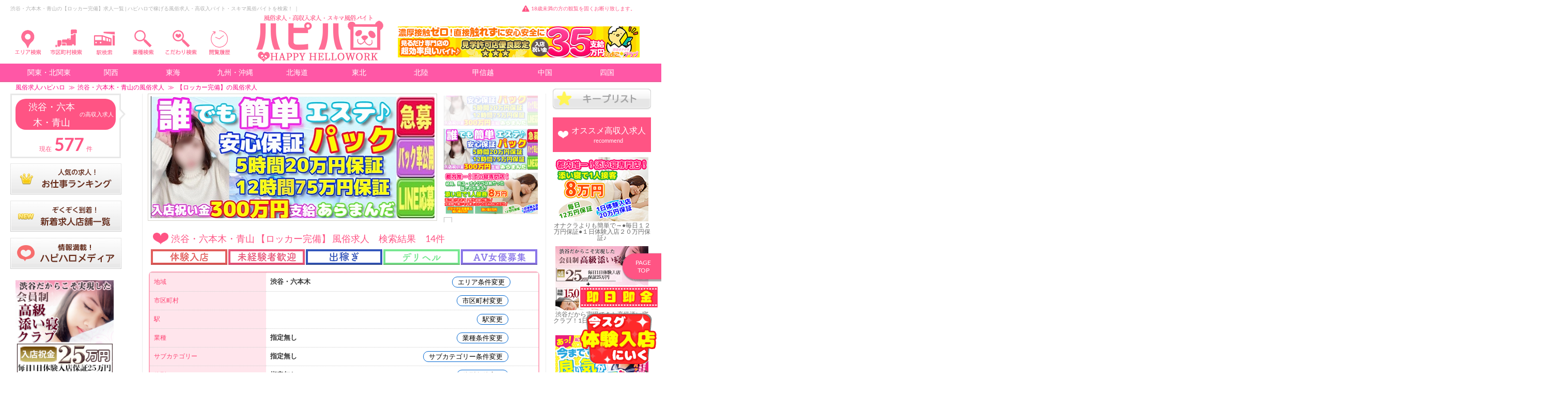

--- FILE ---
content_type: text/html; charset=UTF-8
request_url: https://happyhellowork.com/shibuya/search.php?cont=1&s=19
body_size: 107627
content:
<!DOCTYPE html>
<html lang="ja">
<head>
<meta charset="utf-8">
<title>渋谷・六本木・青山の【ロッカー完備】風俗求人一覧 | ハピハロで稼げる風俗求人・高収入バイト・スキマ風俗バイトを検索！ ｜</title>


<meta name="viewport" content="width=device-width, initial-scale=1">
<meta name="description" content="渋谷・六本木・青山の【ロッカー完備】求人・スキマ風俗バイト一覧。「ハピハロ（ハッピーハローワーク）」では、稼げる高収入バイト、風俗出稼ぎ、面接なしで即日払いOKの短期体入や未経験歓迎の仕事、自由なシフト制で出勤できる【ロッカー完備】の風俗スキマバイトも多数掲載。渋谷・六本木・青山の【ロッカー完備】求人から、入店祝い金・日給完全保証ありの優良店舗の募集情報をチェックして気になるお仕事に応募しよう！ ｜" />
<meta name="keywords" content="渋谷・六本木・青山,【ロッカー完備】,風俗,求人,高収入,スキマ,アルバイト,女性,稼げる,体入（体験入店）,ハピハロ,ハッピーハローワーク," />
<meta name="google-site-verification" content="mlUOAS-IHQjU5l-QKW94j-UmKNB3iAvqASLE55_jPUQ" />
	
	
	

	

<meta name="twitter:card" content="summary_large_image" />
<meta name="twitter:site" content="@happyhellowork" />
<meta name="twitter:title" content="女性高収入求人・風俗求人のハッピーハローワーク" />
<meta name="twitter:description" content="風俗求人や高収入アルバイトを探すならハピハロ（ハッピーハローワーク）" />
<meta name="twitter:image" content="https://'. happyhellowork.com/ .'img/head_logo_panda.png" />	
	
<meta name="robots" content="noindex, follow" />
<link rel="canonical" href="https://happyhellowork.com/shibuya/search.php?cont=1&s=19">

    <link href="https://happyhellowork.com/css/app.css?v=1734657900" rel="stylesheet" type="text/css" />


<link href='https://maxcdn.bootstrapcdn.com/font-awesome/4.7.0/css/font-awesome.min.css' rel='stylesheet' type='text/css'>
<link rel="stylesheet" href="https://cdnjs.cloudflare.com/ajax/libs/Swiper/3.4.1/css/swiper.min.css">
<link href="https://happyhellowork.com/img/favicon.ico" rel="shortcut icon" />
</head>
<body id="top">
<div id="main">

	
		


<style>
#right_menu_box	{ position:fixed; right:0px;}

#right_button_1,
{ background-color:#000; width:30px; padding:6px 5px 0px 5px; cursor:pointer; }

#right_button_1	{ margin-right: -74px;margin-top: 5px; }

#right_button_1 	.menu-trigger span{ background-color:royalblue; }

#right_menu	{ position:fixed; right:-300px; width:300px; height:100%; z-index:19999; background-color:#fff; color:royalblue; }


#right_menu ul li{ border-top:1px solid #e6e6e6; border-bottom:1px solid #fff; padding:15px 10px 15px 15px; }
#right_menu ul li a{ color:#ff57a6; font-size:14px; text-decoration:none; }


.wall{ position:fixed; top:0px; left:0px; width:100%; height:100%; z-index:19997; background:rgba(0, 0, 0, 0.7); /*background:rgba(255, 255, 255, 0.6);*/ }

.hide{ display:none !important; }

.img_head{
  margin: 0 auto;
  overflow: hidden;
}
.img_head img{
  width: 100%;
  cursor: pointer;
  transition-duration: 0.3s;
}
.img_head:hover img{
  opacity: 0.4;
  transition-duration: 0.3s;
}


.dropmenu{
  *zoom: 1;
  list-style-type: none;
  width: 3000px;
  margin: 5px auto 30px;
  padding: 0;
}
.dropmenu:before, .dropmenu:after{
  content: "";
  display: table;
}
.dropmenu:after{
  clear: both;
}
.dropmenu li{
  position: relative;
  width: 4%;
  float: left;
  margin: 0;
  padding: 0;
  text-align: center;
}
.dropmenu li a{
  display: block;
  margin: 0;
  padding: 10px 0 10px;
  color: #fff;
  font-size: 14px;
  line-height: 1;
  text-decoration: none;
}
.dropmenu li ul{
  list-style: none;
  position: absolute;
  z-index: 9999;
  top: 100%;
  left: 0;
  margin: 0;
  padding: 0;
}
.dropmenu li ul li{
  width: 100%;
}
.dropmenu li ul li a{
  padding: 13px 15px;
  background: #ff57a6;
  text-align: left;
}
.dropmenu li:hover > a{
  background: #ff57a6;
}
.dropmenu li a:hover{
  background: #ff57a6;
}

#normal li ul{
  display: none;
}
#normal li:hover ul{	
  display: block;
}


	
.head_menulist li ul{
    list-style: none;
    position: absolute;
    z-index: 9999;
	width: 500px;
    margin: 0;
    padding: 15px;
    background: #fff;
    border: 1px solid #bcbcbc;
    border-radius: 5px;
    box-shadow: -5px 6px 3px -4px #bcbcbc;
}
	
.head_menulist li ul li{
	padding-left: 13px;
	background-image: url(https://happyhellowork.com/img/arrow_right.png);
	background-position: 2px center;
	background-repeat: no-repeat;
	box-sizing: border-box;
	margin-left: 5px;
	margin-bottom: 8px;
	font-size:15px;
	display: block;
	height: 17px;
	margin-top:5px;
	line-height: 21px;
	}

.droplink {
text-decoration:none;
font-weight:normal;
background-color:#fff;
}

.droplink:hover{
text-decoration:underline;
font-weight:bold;
color:#fff;
background-color:#FF8E94;
}

.droplink_sub {
text-decoration:none;
font-weight:normal;
color:#f00;
background-color:#fff;
}

.droplink_sub:hover{
text-decoration:underline;
font-weight:bold;
color:#fff;
background-color:#FF8E94;
}

	
#head_normal li ul{
  display: none;
}
#head_normal li:hover ul{	
  display: block;
}

.head_dropmenu{
  *zoom: 1;
  list-style-type: none;
  width: 3000px;
  margin: 5px auto 30px;
  padding: 0;
}
.head_dropmenu:before, .dropmenu:after{
  content: "";
  display: table;
}
.head_dropmenu:after{
  clear: both;
}
.head_dropmenu li{
  position: relative;
  width: 3%;
  float: left;
  margin: 0;
  padding: 0;
  text-align: center;
}
.head_dropmenu li a{
  display: block;
  margin: 0;
  padding: 10px 0 10px;
  color: #fff;
  font-size: 14px;
  line-height: 1;
  text-decoration: none;
}
.head_dropmenu li ul{
  list-style: none;
  position: absolute;
  z-index: 9999;
  top: 100%;
  left: 0;
  margin: 0;
  padding: 0;
}
.head_dropmenu li ul li{
  width: 100%;
}
.head_dropmenu li ul li a{
  padding: 13px 15px;
  background: #ff57a6;
  text-align: left;
}
.head_dropmenu li ul li a{
  border-right: 30px solid;
	border-color:#ff57a6;
	width: 4%;

}	
	
.dropmenu2{
  *zoom: 1;
  list-style-type: none;
  width: 3000px;
  margin: 5px auto 30px;
  padding: 0;
}
.dropmenu2:before, .dropmenu2:after{
  content: "";
  display: table;
}
.dropmenu2:after{
  clear: both;
}
.dropmenu2 li{
  position: relative;
  width: 2%;
  float: left;
  margin: 0;
  padding: 0;
  margin-left: 12px;
}
.dropmenu2 li a{
  display: block;
  margin: 0;
  padding: 7px 0 0px;
  color: #fff;
  font-size: 12px;
  line-height: 1;
  text-decoration: none;
}
.dropmenu2 li ul{
  list-style: none;
  position: absolute;
  z-index: 9999;
  top: 100%;
  left: 0;
  margin: 0;
  padding: 0;
}
.dropmenu2 li ul li{
  width: 100%;
}
.dropmenu2 li ul li a{
  padding: 13px 15px;
  background: #ff57a6;
  text-align: left;
}
.dropmenu2 li:hover > a{
  background: #ff57a6;
}
.dropmenu2 li a:hover{
  background: #ff57a6;
}
	

</style>

<style>
.menu-trigger,
.menu-trigger span { display:inline-block; transition:all .4s; box-sizing:border-box; }
.menu-trigger { position:relative; height:26px; font-size: 16px; margin-right: 5px;}
.menu-trigger span { position:absolute; left:0; width:100%; height:4px; border-radius:4px; }
.menu-trigger span:nth-of-type(1) { top:0; }
.menu-trigger span:nth-of-type(2) { top:11px; }
.menu-trigger span:nth-of-type(3) { bottom:0; }


#left_button_1 .menu-trigger.active{
	transform-origin:50% 50%; -webkit-transform: rotate(180deg); transform: rotate(180deg);
}
</style>




<div class="Head pc" data-scroll-header>
    <div class="xCon head_widthtop">

        <div class="Head__textline" style="margin-bottom: 15px;">
            <div class="Head__textline__text">
                <h1 class="h1">渋谷・六本木・青山の【ロッカー完備】求人一覧 | ハピハロで稼げる風俗求人・高収入バイト・スキマ風俗バイトを検索！ ｜</h1>			            </div>
			<span class="Head__textline__caution bg pink" style="    float: right;    margin-right: 30px;">18歳未満の方の観覧を固くお断り致します。</span>
        </div>
        <div class="Head__content xBox">


<ul id="head_normal" class="head_menulist">
  <li style="width: 7.2%;  position: relative;  float: left;  margin: 0;  padding: 0; "><div class="img_head"><img style="width:75%;" src="/img/head_area_search.png"></div>
    <ul>
<div class="" style="color: #FF8E94;border-left: 1px solid #FF8E94;background: url(https://happyhellowork.com/img/pink-stripe.png); margin-top: 10px;padding-left: 10px;overflow: hidden;font-size: 17px; font-weight: bold; line-height: 29px;
    text-shadow: 0px 1px 0px #fff, 0px 0px 0px #fff, 1px 0px 0px #fff, 0px -1px 0px #fff, -1px -1px 0px #fff, -1px 0px 0px #fff; position: relative;">関東の風俗求人</div>




				<li style="padding-left: 13px;background-image: url(https://happyhellowork.com/img/arrow_right.png);background-position: 2px center;background-repeat: no-repeat;box-sizing: border-box;margin-left: 5px;margin-bottom: 8px;font-size:15px; display: block;  height: 17px;margin-top:5px; line-height: 21px;"><a class="droplink" href="https://happyhellowork.com/tokyo/">東京</a>（4099）

</li>



				<li style="padding-left: 13px;background-image: url(https://happyhellowork.com/img/arrow_right.png);background-position: 2px center;background-repeat: no-repeat;box-sizing: border-box;margin-left: 5px;margin-bottom: 8px;font-size:15px; display: block;  height: 17px;margin-top:5px; line-height: 21px;"><a class="droplink" href="https://happyhellowork.com/ikebukuro/">池袋</a>（726）


                    <li style="display: inline-block;line-height: 1.5; margin-left: 15px;font-size:13px;"><a class="droplink_sub" href="https://happyhellowork.com/ikebukuro-higashi/">池袋東口</a>（26）</li>


                    <li style="display: inline-block;line-height: 1.5; margin-left: 15px;font-size:13px;"><a class="droplink_sub" href="https://happyhellowork.com/ikebukuro-nishi/">池袋西口</a>（511）</li>


                    <li style="display: inline-block;line-height: 1.5; margin-left: 15px;font-size:13px;"><a class="droplink_sub" href="https://happyhellowork.com/ootsuka/">大塚</a>（54）</li>


                    <li style="display: inline-block;line-height: 1.5; margin-left: 15px;font-size:13px;"><a class="droplink_sub" href="https://happyhellowork.com/sugamo/">巣鴨</a>（14）</li>


                    <li style="display: inline-block;line-height: 1.5; margin-left: 15px;font-size:13px;"><a class="droplink_sub" href="https://happyhellowork.com/akabane/">赤羽</a>（109）</li>


                    <li style="display: inline-block;line-height: 1.5; margin-left: 15px;font-size:13px;"><a class="droplink_sub" href="https://happyhellowork.com/nerima/">練馬</a>（12）</li>


</li>



				<li style="padding-left: 13px;background-image: url(https://happyhellowork.com/img/arrow_right.png);background-position: 2px center;background-repeat: no-repeat;box-sizing: border-box;margin-left: 5px;margin-bottom: 8px;font-size:15px; display: block;  height: 17px;margin-top:5px; line-height: 21px;"><a class="droplink" href="https://happyhellowork.com/shinjuku/">新宿・中央線沿線</a>（703）


                    <li style="display: inline-block;line-height: 1.5; margin-left: 15px;font-size:13px;"><a class="droplink_sub" href="https://happyhellowork.com/kabukicho/">歌舞伎町</a>（431）</li>


                    <li style="display: inline-block;line-height: 1.5; margin-left: 15px;font-size:13px;"><a class="droplink_sub" href="https://happyhellowork.com/ookubo/">大久保</a>（32）</li>


                    <li style="display: inline-block;line-height: 1.5; margin-left: 15px;font-size:13px;"><a class="droplink_sub" href="https://happyhellowork.com/takadanobaba/">高田馬場・目白</a>（26）</li>


                    <li style="display: inline-block;line-height: 1.5; margin-left: 15px;font-size:13px;"><a class="droplink_sub" href="https://happyhellowork.com/nakano/">中野</a>（116）</li>


                    <li style="display: inline-block;line-height: 1.5; margin-left: 15px;font-size:13px;"><a class="droplink_sub" href="https://happyhellowork.com/koenji/">高円寺</a>（8）</li>


                    <li style="display: inline-block;line-height: 1.5; margin-left: 15px;font-size:13px;"><a class="droplink_sub" href="https://happyhellowork.com/ogikubo/">荻窪</a>（18）</li>


                    <li style="display: inline-block;line-height: 1.5; margin-left: 15px;font-size:13px;"><a class="droplink_sub" href="https://happyhellowork.com/kichijoji/">吉祥寺</a>（40）</li>


                    <li style="display: inline-block;line-height: 1.5; margin-left: 15px;font-size:13px;"><a class="droplink_sub" href="https://happyhellowork.com/mitaka/">三鷹</a>（6）</li>


</li>



				<li style="padding-left: 13px;background-image: url(https://happyhellowork.com/img/arrow_right.png);background-position: 2px center;background-repeat: no-repeat;box-sizing: border-box;margin-left: 5px;margin-bottom: 8px;font-size:15px; display: block;  height: 17px;margin-top:5px; line-height: 21px;"><a class="droplink" href="https://happyhellowork.com/shibuya/">渋谷・六本木</a>（515）


                    <li style="display: inline-block;line-height: 1.5; margin-left: 15px;font-size:13px;"><a class="droplink_sub" href="https://happyhellowork.com/shibuyaeki/">渋谷</a>（310）</li>


                    <li style="display: inline-block;line-height: 1.5; margin-left: 15px;font-size:13px;"><a class="droplink_sub" href="https://happyhellowork.com/ebisu/">恵比寿</a>（77）</li>


                    <li style="display: inline-block;line-height: 1.5; margin-left: 15px;font-size:13px;"><a class="droplink_sub" href="https://happyhellowork.com/meguro/">目黒</a>（32）</li>


                    <li style="display: inline-block;line-height: 1.5; margin-left: 15px;font-size:13px;"><a class="droplink_sub" href="https://happyhellowork.com/roppongi/">六本木</a>（119）</li>


                    <li style="display: inline-block;line-height: 1.5; margin-left: 15px;font-size:13px;"><a class="droplink_sub" href="https://happyhellowork.com/akasaka/">赤坂</a>（30）</li>


                    <li style="display: inline-block;line-height: 1.5; margin-left: 15px;font-size:13px;"><a class="droplink_sub" href="https://happyhellowork.com/aoyama/">青山・表参道</a>（1）</li>


</li>



				<li style="padding-left: 13px;background-image: url(https://happyhellowork.com/img/arrow_right.png);background-position: 2px center;background-repeat: no-repeat;box-sizing: border-box;margin-left: 5px;margin-bottom: 8px;font-size:15px; display: block;  height: 17px;margin-top:5px; line-height: 21px;"><a class="droplink" href="https://happyhellowork.com/gotanda/">五反田・品川</a>（426）


                    <li style="display: inline-block;line-height: 1.5; margin-left: 15px;font-size:13px;"><a class="droplink_sub" href="https://happyhellowork.com/gtnd/">五反田</a>（259）</li>


                    <li style="display: inline-block;line-height: 1.5; margin-left: 15px;font-size:13px;"><a class="droplink_sub" href="https://happyhellowork.com/shinagawa/">品川</a>（79）</li>


                    <li style="display: inline-block;line-height: 1.5; margin-left: 15px;font-size:13px;"><a class="droplink_sub" href="https://happyhellowork.com/kamata/">蒲田・大森</a>（77）</li>


</li>



				<li style="padding-left: 13px;background-image: url(https://happyhellowork.com/img/arrow_right.png);background-position: 2px center;background-repeat: no-repeat;box-sizing: border-box;margin-left: 5px;margin-bottom: 8px;font-size:15px; display: block;  height: 17px;margin-top:5px; line-height: 21px;"><a class="droplink" href="https://happyhellowork.com/ueno/">上野・秋葉原・日暮里</a>（515）


                    <li style="display: inline-block;line-height: 1.5; margin-left: 15px;font-size:13px;"><a class="droplink_sub" href="https://happyhellowork.com/uguisudani/">鶯谷</a>（90）</li>


                    <li style="display: inline-block;line-height: 1.5; margin-left: 15px;font-size:13px;"><a class="droplink_sub" href="https://happyhellowork.com/akihabara/">秋葉原</a>（108）</li>


                    <li style="display: inline-block;line-height: 1.5; margin-left: 15px;font-size:13px;"><a class="droplink_sub" href="https://happyhellowork.com/kanda/">神田</a>（51）</li>


                    <li style="display: inline-block;line-height: 1.5; margin-left: 15px;font-size:13px;"><a class="droplink_sub" href="https://happyhellowork.com/uen-okachi/">上野・御徒町</a>（230）</li>


                    <li style="display: inline-block;line-height: 1.5; margin-left: 15px;font-size:13px;"><a class="droplink_sub" href="https://happyhellowork.com/nippori/">日暮里・西日暮里</a>（23）</li>


                    <li style="display: inline-block;line-height: 1.5; margin-left: 15px;font-size:13px;"><a class="droplink_sub" href="https://happyhellowork.com/kita-senju/">北千住</a>（3）</li>


</li>



				<li style="padding-left: 13px;background-image: url(https://happyhellowork.com/img/arrow_right.png);background-position: 2px center;background-repeat: no-repeat;box-sizing: border-box;margin-left: 5px;margin-bottom: 8px;font-size:15px; display: block;  height: 17px;margin-top:5px; line-height: 21px;"><a class="droplink" href="https://happyhellowork.com/yoshiwara/">吉原</a>（148）

</li>



				<li style="padding-left: 13px;background-image: url(https://happyhellowork.com/img/arrow_right.png);background-position: 2px center;background-repeat: no-repeat;box-sizing: border-box;margin-left: 5px;margin-bottom: 8px;font-size:15px; display: block;  height: 17px;margin-top:5px; line-height: 21px;"><a class="droplink" href="https://happyhellowork.com/kinshicho/">錦糸町・亀戸・小岩・葛西</a>（309）


                    <li style="display: inline-block;line-height: 1.5; margin-left: 15px;font-size:13px;"><a class="droplink_sub" href="https://happyhellowork.com/kameido/">錦糸町</a>（197）</li>


                    <li style="display: inline-block;line-height: 1.5; margin-left: 15px;font-size:13px;"><a class="droplink_sub" href="https://happyhellowork.com/koiwa/">小岩</a>（29）</li>


                    <li style="display: inline-block;line-height: 1.5; margin-left: 15px;font-size:13px;"><a class="droplink_sub" href="https://happyhellowork.com/sinkoiwa/">新小岩</a>（2）</li>


                    <li style="display: inline-block;line-height: 1.5; margin-left: 15px;font-size:13px;"><a class="droplink_sub" href="https://happyhellowork.com/kasai/">葛西</a>（58）</li>


                    <li style="display: inline-block;line-height: 1.5; margin-left: 15px;font-size:13px;"><a class="droplink_sub" href="https://happyhellowork.com/kmid/">亀戸</a>（12）</li>


</li>



				<li style="padding-left: 13px;background-image: url(https://happyhellowork.com/img/arrow_right.png);background-position: 2px center;background-repeat: no-repeat;box-sizing: border-box;margin-left: 5px;margin-bottom: 8px;font-size:15px; display: block;  height: 17px;margin-top:5px; line-height: 21px;"><a class="droplink" href="https://happyhellowork.com/shinbashi/">新橋・銀座</a>（267）


                    <li style="display: inline-block;line-height: 1.5; margin-left: 15px;font-size:13px;"><a class="droplink_sub" href="https://happyhellowork.com/snbs/">新橋</a>（187）</li>


                    <li style="display: inline-block;line-height: 1.5; margin-left: 15px;font-size:13px;"><a class="droplink_sub" href="https://happyhellowork.com/ginza/">銀座</a>（63）</li>


</li>



				<li style="padding-left: 13px;background-image: url(https://happyhellowork.com/img/arrow_right.png);background-position: 2px center;background-repeat: no-repeat;box-sizing: border-box;margin-left: 5px;margin-bottom: 8px;font-size:15px; display: block;  height: 17px;margin-top:5px; line-height: 21px;"><a class="droplink" href="https://happyhellowork.com/nishi-tokyo/">立川・八王子・町田・西東京</a>（445）


                    <li style="display: inline-block;line-height: 1.5; margin-left: 15px;font-size:13px;"><a class="droplink_sub" href="https://happyhellowork.com/tachikawa/">立川</a>（169）</li>


                    <li style="display: inline-block;line-height: 1.5; margin-left: 15px;font-size:13px;"><a class="droplink_sub" href="https://happyhellowork.com/hachioji/">八王子</a>（75）</li>


                    <li style="display: inline-block;line-height: 1.5; margin-left: 15px;font-size:13px;"><a class="droplink_sub" href="https://happyhellowork.com/machida/">町田</a>（143）</li>


                    <li style="display: inline-block;line-height: 1.5; margin-left: 15px;font-size:13px;"><a class="droplink_sub" href="https://happyhellowork.com/nishitokyo-shi/">西東京</a>（19）</li>


                    <li style="display: inline-block;line-height: 1.5; margin-left: 15px;font-size:13px;"><a class="droplink_sub" href="https://happyhellowork.com/kokubunji/">国分寺</a>（10）</li>


                    <li style="display: inline-block;line-height: 1.5; margin-left: 15px;font-size:13px;"><a class="droplink_sub" href="https://happyhellowork.com/fuchu/">府中・調布</a>（22）</li>


</li>



				<li style="padding-left: 13px;background-image: url(https://happyhellowork.com/img/arrow_right.png);background-position: 2px center;background-repeat: no-repeat;box-sizing: border-box;margin-left: 5px;margin-bottom: 8px;font-size:15px; display: block;  height: 17px;margin-top:5px; line-height: 21px;"><a class="droplink" href="https://happyhellowork.com/tokyoetc/">東京その他</a>（1）

</li>



				<li style="padding-left: 13px;background-image: url(https://happyhellowork.com/img/arrow_right.png);background-position: 2px center;background-repeat: no-repeat;box-sizing: border-box;margin-left: 5px;margin-bottom: 8px;font-size:15px; display: block;  height: 17px;margin-top:5px; line-height: 21px;"><a class="droplink" href="https://happyhellowork.com/kanagawa/">横浜・神奈川</a>（1046）


                    <li style="display: inline-block;line-height: 1.5; margin-left: 15px;font-size:13px;"><a class="droplink_sub" href="https://happyhellowork.com/yokohama/">横浜</a>（299）</li>


                    <li style="display: inline-block;line-height: 1.5; margin-left: 15px;font-size:13px;"><a class="droplink_sub" href="https://happyhellowork.com/kannai/">関内</a>（134）</li>


                    <li style="display: inline-block;line-height: 1.5; margin-left: 15px;font-size:13px;"><a class="droplink_sub" href="https://happyhellowork.com/akebono/">曙町</a>（32）</li>


                    <li style="display: inline-block;line-height: 1.5; margin-left: 15px;font-size:13px;"><a class="droplink_sub" href="https://happyhellowork.com/sakuragicho/">桜木町</a>（12）</li>


                    <li style="display: inline-block;line-height: 1.5; margin-left: 15px;font-size:13px;"><a class="droplink_sub" href="https://happyhellowork.com/shinyoko/">新横浜</a>（25）</li>


                    <li style="display: inline-block;line-height: 1.5; margin-left: 15px;font-size:13px;"><a class="droplink_sub" href="https://happyhellowork.com/sagamihara/">相模原・相模大野</a>（78）</li>


                    <li style="display: inline-block;line-height: 1.5; margin-left: 15px;font-size:13px;"><a class="droplink_sub" href="https://happyhellowork.com/atsugi/">厚木</a>（123）</li>


                    <li style="display: inline-block;line-height: 1.5; margin-left: 15px;font-size:13px;"><a class="droplink_sub" href="https://happyhellowork.com/yamato/">大和</a>（28）</li>


                    <li style="display: inline-block;line-height: 1.5; margin-left: 15px;font-size:13px;"><a class="droplink_sub" href="https://happyhellowork.com/yokosuka/">横須賀</a>（6）</li>


                    <li style="display: inline-block;line-height: 1.5; margin-left: 15px;font-size:13px;"><a class="droplink_sub" href="https://happyhellowork.com/fujisawa/">藤沢</a>（64）</li>


                    <li style="display: inline-block;line-height: 1.5; margin-left: 15px;font-size:13px;"><a class="droplink_sub" href="https://happyhellowork.com/hiratsuka/">平塚</a>（24）</li>


                    <li style="display: inline-block;line-height: 1.5; margin-left: 15px;font-size:13px;"><a class="droplink_sub" href="https://happyhellowork.com/odawara/">小田原</a>（12）</li>


                    <li style="display: inline-block;line-height: 1.5; margin-left: 15px;font-size:13px;"><a class="droplink_sub" href="https://happyhellowork.com/kanagawaetc/">神奈川県その他</a>（0）</li>


</li>



				<li style="padding-left: 13px;background-image: url(https://happyhellowork.com/img/arrow_right.png);background-position: 2px center;background-repeat: no-repeat;box-sizing: border-box;margin-left: 5px;margin-bottom: 8px;font-size:15px; display: block;  height: 17px;margin-top:5px; line-height: 21px;"><a class="droplink" href="https://happyhellowork.com/kawasaki/">川崎</a>（209）

</li>



				<li style="padding-left: 13px;background-image: url(https://happyhellowork.com/img/arrow_right.png);background-position: 2px center;background-repeat: no-repeat;box-sizing: border-box;margin-left: 5px;margin-bottom: 8px;font-size:15px; display: block;  height: 17px;margin-top:5px; line-height: 21px;"><a class="droplink" href="https://happyhellowork.com/saitama/">埼玉・大宮・浦和</a>（726）


                    <li style="display: inline-block;line-height: 1.5; margin-left: 15px;font-size:13px;"><a class="droplink_sub" href="https://happyhellowork.com/omiya/">大宮</a>（216）</li>


                    <li style="display: inline-block;line-height: 1.5; margin-left: 15px;font-size:13px;"><a class="droplink_sub" href="https://happyhellowork.com/urawa/">浦和</a>（3）</li>


                    <li style="display: inline-block;line-height: 1.5; margin-left: 15px;font-size:13px;"><a class="droplink_sub" href="https://happyhellowork.com/saitamacity/">さいたま市その他</a>（1）</li>


                    <li style="display: inline-block;line-height: 1.5; margin-left: 15px;font-size:13px;"><a class="droplink_sub" href="https://happyhellowork.com/nishikawaguchi/">西川口・川口</a>（87）</li>


                    <li style="display: inline-block;line-height: 1.5; margin-left: 15px;font-size:13px;"><a class="droplink_sub" href="https://happyhellowork.com/koshigaya/">越谷</a>（96）</li>


                    <li style="display: inline-block;line-height: 1.5; margin-left: 15px;font-size:13px;"><a class="droplink_sub" href="https://happyhellowork.com/kumagaya/">熊谷</a>（49）</li>


                    <li style="display: inline-block;line-height: 1.5; margin-left: 15px;font-size:13px;"><a class="droplink_sub" href="https://happyhellowork.com/kasukabe/">春日部</a>（24）</li>


                    <li style="display: inline-block;line-height: 1.5; margin-left: 15px;font-size:13px;"><a class="droplink_sub" href="https://happyhellowork.com/tokorozawa/">所沢</a>（53）</li>


                    <li style="display: inline-block;line-height: 1.5; margin-left: 15px;font-size:13px;"><a class="droplink_sub" href="https://happyhellowork.com/kawagoe/">川越・鶴ヶ島・坂戸</a>（82）</li>


                    <li style="display: inline-block;line-height: 1.5; margin-left: 15px;font-size:13px;"><a class="droplink_sub" href="https://happyhellowork.com/soka/">草加</a>（15）</li>


                    <li style="display: inline-block;line-height: 1.5; margin-left: 15px;font-size:13px;"><a class="droplink_sub" href="https://happyhellowork.com/warabi/">蕨</a>（7）</li>


                    <li style="display: inline-block;line-height: 1.5; margin-left: 15px;font-size:13px;"><a class="droplink_sub" href="https://happyhellowork.com/sayama/">狭山</a>（0）</li>


                    <li style="display: inline-block;line-height: 1.5; margin-left: 15px;font-size:13px;"><a class="droplink_sub" href="https://happyhellowork.com/iruma/">入間</a>（0）</li>


                    <li style="display: inline-block;line-height: 1.5; margin-left: 15px;font-size:13px;"><a class="droplink_sub" href="https://happyhellowork.com/honjo/">本庄・深谷</a>（24）</li>


                    <li style="display: inline-block;line-height: 1.5; margin-left: 15px;font-size:13px;"><a class="droplink_sub" href="https://happyhellowork.com/higashimatsuyama/">東松山</a>（2）</li>


                    <li style="display: inline-block;line-height: 1.5; margin-left: 15px;font-size:13px;"><a class="droplink_sub" href="https://happyhellowork.com/kuki/">久喜</a>（16）</li>


                    <li style="display: inline-block;line-height: 1.5; margin-left: 15px;font-size:13px;"><a class="droplink_sub" href="https://happyhellowork.com/asaka/">朝霞</a>（21）</li>


                    <li style="display: inline-block;line-height: 1.5; margin-left: 15px;font-size:13px;"><a class="droplink_sub" href="https://happyhellowork.com/saitamaetc/">埼玉県その他</a>（1）</li>


</li>



				<li style="padding-left: 13px;background-image: url(https://happyhellowork.com/img/arrow_right.png);background-position: 2px center;background-repeat: no-repeat;box-sizing: border-box;margin-left: 5px;margin-bottom: 8px;font-size:15px; display: block;  height: 17px;margin-top:5px; line-height: 21px;"><a class="droplink" href="https://happyhellowork.com/chiba/">千葉</a>（699）


                    <li style="display: inline-block;line-height: 1.5; margin-left: 15px;font-size:13px;"><a class="droplink_sub" href="https://happyhellowork.com/sakaecho/">栄町</a>（161）</li>


                    <li style="display: inline-block;line-height: 1.5; margin-left: 15px;font-size:13px;"><a class="droplink_sub" href="https://happyhellowork.com/chibacity/">千葉市その他</a>（72）</li>


                    <li style="display: inline-block;line-height: 1.5; margin-left: 15px;font-size:13px;"><a class="droplink_sub" href="https://happyhellowork.com/funabashi/">船橋</a>（120）</li>


                    <li style="display: inline-block;line-height: 1.5; margin-left: 15px;font-size:13px;"><a class="droplink_sub" href="https://happyhellowork.com/nishi-funabashi/">西船橋</a>（51）</li>


                    <li style="display: inline-block;line-height: 1.5; margin-left: 15px;font-size:13px;"><a class="droplink_sub" href="https://happyhellowork.com/matsudo/">松戸</a>（90）</li>


                    <li style="display: inline-block;line-height: 1.5; margin-left: 15px;font-size:13px;"><a class="droplink_sub" href="https://happyhellowork.com/kashiwa/">柏</a>（99）</li>


                    <li style="display: inline-block;line-height: 1.5; margin-left: 15px;font-size:13px;"><a class="droplink_sub" href="https://happyhellowork.com/ichikawa/">市川</a>（18）</li>


                    <li style="display: inline-block;line-height: 1.5; margin-left: 15px;font-size:13px;"><a class="droplink_sub" href="https://happyhellowork.com/narita/">成田・東金</a>（34）</li>


                    <li style="display: inline-block;line-height: 1.5; margin-left: 15px;font-size:13px;"><a class="droplink_sub" href="https://happyhellowork.com/urayasu/">浦安</a>（5）</li>


                    <li style="display: inline-block;line-height: 1.5; margin-left: 15px;font-size:13px;"><a class="droplink_sub" href="https://happyhellowork.com/ichihara/">市原</a>（23）</li>


                    <li style="display: inline-block;line-height: 1.5; margin-left: 15px;font-size:13px;"><a class="droplink_sub" href="https://happyhellowork.com/kisarazu/">木更津・君津</a>（18）</li>


                    <li style="display: inline-block;line-height: 1.5; margin-left: 15px;font-size:13px;"><a class="droplink_sub" href="https://happyhellowork.com/chibaetc/">千葉県その他</a>（6）</li>


</li>
<div class="" style="color: #FF8E94;border-left: 1px solid #FF8E94;background: url(https://happyhellowork.com/img/pink-stripe.png); margin-top: 10px;padding-left: 10px;overflow: hidden;font-size: 17px; font-weight: bold; line-height: 29px;
    text-shadow: 0px 1px 0px #fff, 0px 0px 0px #fff, 1px 0px 0px #fff, 0px -1px 0px #fff, -1px -1px 0px #fff, -1px 0px 0px #fff; position: relative;">北関東の風俗求人</div>




				<li style="padding-left: 13px;background-image: url(https://happyhellowork.com/img/arrow_right.png);background-position: 2px center;background-repeat: no-repeat;box-sizing: border-box;margin-left: 5px;margin-bottom: 8px;font-size:15px; display: block;  height: 17px;margin-top:5px; line-height: 21px;"><a class="droplink" href="https://happyhellowork.com/ibaraki/">茨城</a>（326）


                    <li style="display: inline-block;line-height: 1.5; margin-left: 15px;font-size:13px;"><a class="droplink_sub" href="https://happyhellowork.com/toride/">取手</a>（19）</li>


                    <li style="display: inline-block;line-height: 1.5; margin-left: 15px;font-size:13px;"><a class="droplink_sub" href="https://happyhellowork.com/tsuchiura/">土浦</a>（96）</li>


                    <li style="display: inline-block;line-height: 1.5; margin-left: 15px;font-size:13px;"><a class="droplink_sub" href="https://happyhellowork.com/mito/">水戸</a>（131）</li>


                    <li style="display: inline-block;line-height: 1.5; margin-left: 15px;font-size:13px;"><a class="droplink_sub" href="https://happyhellowork.com/kashima/">鹿島・神栖</a>（27）</li>


                    <li style="display: inline-block;line-height: 1.5; margin-left: 15px;font-size:13px;"><a class="droplink_sub" href="https://happyhellowork.com/tsukuba/">つくば</a>（32）</li>


                    <li style="display: inline-block;line-height: 1.5; margin-left: 15px;font-size:13px;"><a class="droplink_sub" href="https://happyhellowork.com/koga/">古河</a>（11）</li>


                    <li style="display: inline-block;line-height: 1.5; margin-left: 15px;font-size:13px;"><a class="droplink_sub" href="https://happyhellowork.com/ushiku/">牛久</a>（0）</li>


                    <li style="display: inline-block;line-height: 1.5; margin-left: 15px;font-size:13px;"><a class="droplink_sub" href="https://happyhellowork.com/hitachi/">日立</a>（10）</li>


</li>



				<li style="padding-left: 13px;background-image: url(https://happyhellowork.com/img/arrow_right.png);background-position: 2px center;background-repeat: no-repeat;box-sizing: border-box;margin-left: 5px;margin-bottom: 8px;font-size:15px; display: block;  height: 17px;margin-top:5px; line-height: 21px;"><a class="droplink" href="https://happyhellowork.com/tochigi/">栃木・宇都宮</a>（311）


                    <li style="display: inline-block;line-height: 1.5; margin-left: 15px;font-size:13px;"><a class="droplink_sub" href="https://happyhellowork.com/utsunomiya/">宇都宮</a>（208）</li>


                    <li style="display: inline-block;line-height: 1.5; margin-left: 15px;font-size:13px;"><a class="droplink_sub" href="https://happyhellowork.com/oyama/">小山</a>（52）</li>


                    <li style="display: inline-block;line-height: 1.5; margin-left: 15px;font-size:13px;"><a class="droplink_sub" href="https://happyhellowork.com/nasushiobara/">那須塩原</a>（26）</li>


                    <li style="display: inline-block;line-height: 1.5; margin-left: 15px;font-size:13px;"><a class="droplink_sub" href="https://happyhellowork.com/ohtawara/">大田原</a>（1）</li>


                    <li style="display: inline-block;line-height: 1.5; margin-left: 15px;font-size:13px;"><a class="droplink_sub" href="https://happyhellowork.com/ashikaga/">足利・佐野</a>（11）</li>


                    <li style="display: inline-block;line-height: 1.5; margin-left: 15px;font-size:13px;"><a class="droplink_sub" href="https://happyhellowork.com/tochigietc">栃木県その他</a>（0）</li>


</li>



				<li style="padding-left: 13px;background-image: url(https://happyhellowork.com/img/arrow_right.png);background-position: 2px center;background-repeat: no-repeat;box-sizing: border-box;margin-left: 5px;margin-bottom: 8px;font-size:15px; display: block;  height: 17px;margin-top:5px; line-height: 21px;"><a class="droplink" href="https://happyhellowork.com/gunma/">群馬・高崎・前橋</a>（257）


                    <li style="display: inline-block;line-height: 1.5; margin-left: 15px;font-size:13px;"><a class="droplink_sub" href="https://happyhellowork.com/takasaki/">高崎</a>（119）</li>


                    <li style="display: inline-block;line-height: 1.5; margin-left: 15px;font-size:13px;"><a class="droplink_sub" href="https://happyhellowork.com/maebashi/">前橋</a>（23）</li>


                    <li style="display: inline-block;line-height: 1.5; margin-left: 15px;font-size:13px;"><a class="droplink_sub" href="https://happyhellowork.com/isesaki/">伊勢崎</a>（45）</li>


                    <li style="display: inline-block;line-height: 1.5; margin-left: 15px;font-size:13px;"><a class="droplink_sub" href="https://happyhellowork.com/kiryu/">桐生</a>（1）</li>


                    <li style="display: inline-block;line-height: 1.5; margin-left: 15px;font-size:13px;"><a class="droplink_sub" href="https://happyhellowork.com/ota/">太田</a>（56）</li>


                    <li style="display: inline-block;line-height: 1.5; margin-left: 15px;font-size:13px;"><a class="droplink_sub" href="https://happyhellowork.com/tatebayashi/">館林</a>（0）</li>


                    <li style="display: inline-block;line-height: 1.5; margin-left: 15px;font-size:13px;"><a class="droplink_sub" href="https://happyhellowork.com/shibukawa/">渋川</a>（3）</li>


                    <li style="display: inline-block;line-height: 1.5; margin-left: 15px;font-size:13px;"><a class="droplink_sub" href="https://happyhellowork.com/gunmaetc/">群馬県その他</a>（4）</li>


</li>
    </ul>
  </li>
</ul>

<ul class="head_menulist">
  <li style="width: 7.2%;  position: relative;  float: left;  margin: 0;  padding: 0;margin-left:-15px; ">
	  <div class="img_head"><a href="https://happyhellowork.com/tokyo/city_list.php"><img style="width:75%;" src="/img/head_locality_search.png"></a></div>
</li>		  
</ul>		
	
	
<ul class="head_menulist">
  <li style="width: 7.2%;  position: relative;  float: left;  margin: 0;  padding: 0;margin-left:-15px; ">
	  <div class="img_head"><a href="https://happyhellowork.com/tokyo/station_list.php"><img style="width:75%;" src="/img/head_station_search.png"></a></div>
</li>		  
</ul>			
	
	
	
	
	
	
	
	
	
	
	
	
<ul id="head_normal" class="head_menulist">
  <li style="width: 7.2%;  position: relative;  float: left;  margin: 0;  padding: 0;margin-left:-15px; "><div class="img_head"><img style="width:75%;" src="/img/head_gyosyu_search.png"></div>
	  
    <ul>
            <li><a class="droplink" href="https://happyhellowork.com/shibuya/search.php">すべての風俗求人・高収入求人</a></li>

		
		
		
		
		
		
		

    <li><a class="droplink" href="https://happyhellowork.com/shibuya/search.php?cont=0&s=2">デリヘル</a>（128）</li>
		
		
		
		
		
    <li><a class="droplink" href="https://happyhellowork.com/shibuya/search.php?cont=0&s=1">ホテヘル</a>（18）</li>
		
		
		
		
		
    <li><a class="droplink" href="https://happyhellowork.com/shibuya/search.php?cont=0&s=5">箱ヘル・ヘルス（店舗型）</a>（3）</li>
		
		
		
		
		
    <li><a class="droplink" href="https://happyhellowork.com/shibuya/search.php?cont=0&s=11">人妻・熟女</a>（18）</li>
		
		
		
		
		
    <li><a class="droplink" href="https://happyhellowork.com/shibuya/search.php?cont=0&s=3">コスプレ・イメクラ</a>（1）</li>
		
		
		
		
		
    <li><a class="droplink" href="https://happyhellowork.com/shibuya/search.php?cont=0&s=9">オナクラ・手コキ</a>（13）</li>
		
		
		
		
		
    <li><a class="droplink" href="https://happyhellowork.com/shibuya/search.php?cont=0&s=10">ピンサロ</a>（1）</li>
		
		
		
		
		
    <li>ソープ（0）</li>
		
		
		
		
		
    <li><a class="droplink" href="https://happyhellowork.com/shibuya/search.php?cont=0&s=7">ＳＭクラブ</a>（2）</li>
		
		
		
		
		
    <li><a class="droplink" href="https://happyhellowork.com/shibuya/search.php?cont=0&s=6">Ｍ性感</a>（2）</li>
		
		
		
		
		
    <li><a class="droplink" href="https://happyhellowork.com/shibuya/search.php?cont=0&s=4">風俗エステ・アロマ</a>（42）</li>
		
		
		
		
		
    <li><a class="droplink" href="https://happyhellowork.com/shibuya/search.php?cont=0&s=17">メンエス</a>（180）</li>
		
		
		
		
		
    <li><a class="droplink" href="https://happyhellowork.com/shibuya/search.php?cont=0&s=20">添い寝</a>（3）</li>
		
		
		
		
		
    <li>ハグ（0）</li>
		
		
		
		
		
    <li><a class="droplink" href="https://happyhellowork.com/shibuya/search.php?cont=0&s=21">交際クラブ・パパ活</a>（6）</li>
		
		
		
		
		
    <li><a class="droplink" href="https://happyhellowork.com/shibuya/search.php?cont=0&s=12">ＡＶ女優募集</a>（17）</li>
		
		
		
		
		
    <li><a class="droplink" href="https://happyhellowork.com/shibuya/search.php?cont=0&s=13">ライブチャットレディ</a>（5）</li>
		
		
		
		
		
    <li><a class="droplink" href="https://happyhellowork.com/shibuya/search.php?cont=0&s=15">クラブ・ラウンジ</a>（13）</li>
		
		
		
		
		
    <li><a class="droplink" href="https://happyhellowork.com/shibuya/search.php?cont=0&s=14">キャバクラ</a>（74）</li>
		
		
		
		
		
    <li><a class="droplink" href="https://happyhellowork.com/shibuya/search.php?cont=0&s=16">セクキャバ・おっパブ</a>（9）</li>
		
		
		
		
		
    <li><a class="droplink" href="https://happyhellowork.com/shibuya/search.php?cont=0&s=24">いちゃキャバ</a>（7）</li>
		
		
		
		
		
    <li><a class="droplink" href="https://happyhellowork.com/shibuya/search.php?cont=0&s=22">ガルバ（ガールズバー）</a>（42）</li>
		
		
		
		
		
    <li><a class="droplink" href="https://happyhellowork.com/shibuya/search.php?cont=0&s=25">コンカフェ</a>（2）</li>
		
		
		
		
		
    <li><a class="droplink" href="https://happyhellowork.com/shibuya/search.php?cont=0&s=26">メンズコンカフェ</a>（1）</li>
		
		
		
		
		
    <li><a class="droplink" href="https://happyhellowork.com/shibuya/search.php?cont=0&s=18">その他の業種</a>（2）</li>
		
		
		
		
				
									
		
    </ul>
  </li>
</ul>	  

<ul id="head_normal" class="head_menulist">
  <li style="width: 7.2%;  position: relative;  float: left;  margin: 0;  padding: 0;margin-left:-15px; "><div class="img_head"><img style="width:75%;" src="/img/head_kodawari_search.png"></div>
    <ul style="width:550px;">
                <div class="kodawari_check">
                    <form action="https://happyhellowork.com/shibuya/search.php" method="get" name="topinfo_form" class="FormArea" accept-charset="utf-8">
					
				
                        <p class="FormArea__title bg">体型</p>
                        <div class="FormArea__checkBox xBox">

                            <div class="FormArea__check" style="width:180px;">
							<label class="pointer">
    							<input type="checkbox" name="b[]" value="1">
                                <a href="https://happyhellowork.com/shibuya/search.php?cont=2&s=1">どんな体型でもOK</a>
                            </label>
                        </div>

                            <div class="FormArea__check" style="width:180px;">
							<label class="pointer">
    							<input type="checkbox" name="b[]" value="2">
                                <a href="https://happyhellowork.com/shibuya/search.php?cont=2&s=2">スリム・モデル</a>
                            </label>
                        </div>

                            <div class="FormArea__check" style="width:180px;">
							<label class="pointer">
    							<input type="checkbox" name="b[]" value="3">
                                <a href="https://happyhellowork.com/shibuya/search.php?cont=2&s=3">巨乳・爆乳</a>
                            </label>
                        </div>

                            <div class="FormArea__check" style="width:180px;">
							<label class="pointer">
    							<input type="checkbox" name="b[]" value="4">
                                <a href="https://happyhellowork.com/shibuya/search.php?cont=2&s=4">ぽっちゃり</a>
                            </label>
                        </div>

                            <div class="FormArea__check" style="width:180px;">
							<label class="pointer">
    							<input type="checkbox" name="b[]" value="5">
                                <span class="disabled" style="color:#d8d8d8;">貧乳・小柄</span>
                            </label>
                        </div>
                        </div>
					
					
					
					
					
					
					
					
					
					
					
				
					
                        <p class="FormArea__title bg">スキマ風俗バイト</p>
                        <div class="FormArea__checkBox xBox">

    
                        <div class="FormArea__check" style="width:180px;">
							<label class="pointer">
    							<input type="checkbox" name="k[]" value="219">
                                <a href="https://happyhellowork.com/shibuya/search.php?cont=1&s=219">スキマ風俗バイト</a>
                            </label>
                        </div>
                        </div>
                        <p class="FormArea__title bg">ハピハロ特集</p>
                        <div class="FormArea__checkBox xBox">

    
                        <div class="FormArea__check" style="width:180px;">
							<label class="pointer">
    							<input type="checkbox" name="k[]" value="22">
                                <a href="https://happyhellowork.com/shibuya/search.php?cont=1&s=22">即日即金！1日体入（体験入店）</a>
                            </label>
                        </div>

    
                        <div class="FormArea__check" style="width:180px;">
							<label class="pointer">
    							<input type="checkbox" name="k[]" value="55">
                                <a href="https://happyhellowork.com/shibuya/search.php?cont=1&s=55">未経験・初心者</a>
                            </label>
                        </div>

    
                        <div class="FormArea__check" style="width:180px;">
							<label class="pointer">
    							<input type="checkbox" name="k[]" value="63">
                                <a href="https://happyhellowork.com/shibuya/search.php?cont=1&s=63">主婦・人妻・熟女・シングルマザー</a>
                            </label>
                        </div>

    
                        <div class="FormArea__check" style="width:180px;">
							<label class="pointer">
    							<input type="checkbox" name="k[]" value="8">
                                <a href="https://happyhellowork.com/shibuya/search.php?cont=1&s=8">出稼ぎ大歓迎</a>
                            </label>
                        </div>

    
                        <div class="FormArea__check" style="width:180px;">
							<label class="pointer">
    							<input type="checkbox" name="k[]" value="209">
                                <a href="https://happyhellowork.com/shibuya/search.php?cont=1&s=209">感染症・性病対策済</a>
                            </label>
                        </div>
                        </div>
                        <p class="FormArea__title bg">待遇・給料のこと</p>
                        <div class="FormArea__checkBox xBox">

    
                        <div class="FormArea__check" style="width:180px;">
							<label class="pointer">
    							<input type="checkbox" name="k[]" value="166">
                                <a href="https://happyhellowork.com/shibuya/search.php?cont=1&s=166">月給30万円以上可</a>
                            </label>
                        </div>

    
                        <div class="FormArea__check" style="width:180px;">
							<label class="pointer">
    							<input type="checkbox" name="k[]" value="167">
                                <a href="https://happyhellowork.com/shibuya/search.php?cont=1&s=167">月給50万円以上可</a>
                            </label>
                        </div>

    
                        <div class="FormArea__check" style="width:180px;">
							<label class="pointer">
    							<input type="checkbox" name="k[]" value="168">
                                <a href="https://happyhellowork.com/shibuya/search.php?cont=1&s=168">月給80万円以上可</a>
                            </label>
                        </div>

    
                        <div class="FormArea__check" style="width:180px;">
							<label class="pointer">
    							<input type="checkbox" name="k[]" value="169">
                                <a href="https://happyhellowork.com/shibuya/search.php?cont=1&s=169">月給100万円以上可</a>
                            </label>
                        </div>

    
                        <div class="FormArea__check" style="width:180px;">
							<label class="pointer">
    							<input type="checkbox" name="k[]" value="199">
                                <a href="https://happyhellowork.com/shibuya/search.php?cont=1&s=199">日給1万円以上</a>
                            </label>
                        </div>

    
                        <div class="FormArea__check" style="width:180px;">
							<label class="pointer">
    							<input type="checkbox" name="k[]" value="200">
                                <a href="https://happyhellowork.com/shibuya/search.php?cont=1&s=200">日給2万円以上</a>
                            </label>
                        </div>

    
                        <div class="FormArea__check" style="width:180px;">
							<label class="pointer">
    							<input type="checkbox" name="k[]" value="201">
                                <a href="https://happyhellowork.com/shibuya/search.php?cont=1&s=201">日給3万円以上</a>
                            </label>
                        </div>

    
                        <div class="FormArea__check" style="width:180px;">
							<label class="pointer">
    							<input type="checkbox" name="k[]" value="202">
                                <a href="https://happyhellowork.com/shibuya/search.php?cont=1&s=202">日給5万円以上</a>
                            </label>
                        </div>

    
                        <div class="FormArea__check" style="width:180px;">
							<label class="pointer">
    							<input type="checkbox" name="k[]" value="204">
                                <a href="https://happyhellowork.com/shibuya/search.php?cont=1&s=204">時給1500円以上</a>
                            </label>
                        </div>

    
                        <div class="FormArea__check" style="width:180px;">
							<label class="pointer">
    							<input type="checkbox" name="k[]" value="205">
                                <a href="https://happyhellowork.com/shibuya/search.php?cont=1&s=205">時給2000円以上</a>
                            </label>
                        </div>

    
                        <div class="FormArea__check" style="width:180px;">
							<label class="pointer">
    							<input type="checkbox" name="k[]" value="206">
                                <a href="https://happyhellowork.com/shibuya/search.php?cont=1&s=206">時給3000円以上</a>
                            </label>
                        </div>

    
                        <div class="FormArea__check" style="width:180px;">
							<label class="pointer">
    							<input type="checkbox" name="k[]" value="207">
                                <a href="https://happyhellowork.com/shibuya/search.php?cont=1&s=207">時給5000円以上</a>
                            </label>
                        </div>

    
                        <div class="FormArea__check" style="width:180px;">
							<label class="pointer">
    							<input type="checkbox" name="k[]" value="41">
                                <a href="https://happyhellowork.com/shibuya/search.php?cont=1&s=41">日払い可</a>
                            </label>
                        </div>

    
                        <div class="FormArea__check" style="width:180px;">
							<label class="pointer">
    							<input type="checkbox" name="k[]" value="44">
                                <a href="https://happyhellowork.com/shibuya/search.php?cont=1&s=44">時給制度有り</a>
                            </label>
                        </div>

    
                        <div class="FormArea__check" style="width:180px;">
							<label class="pointer">
    							<input type="checkbox" name="k[]" value="210">
                                <a href="https://happyhellowork.com/shibuya/search.php?cont=1&s=210">日給制度有り</a>
                            </label>
                        </div>

    
                        <div class="FormArea__check" style="width:180px;">
							<label class="pointer">
    							<input type="checkbox" name="k[]" value="45">
                                <a href="https://happyhellowork.com/shibuya/search.php?cont=1&s=45">入店祝金</a>
                            </label>
                        </div>

    
                        <div class="FormArea__check" style="width:180px;">
							<label class="pointer">
    							<input type="checkbox" name="k[]" value="42">
                                <a href="https://happyhellowork.com/shibuya/search.php?cont=1&s=42">交通費支給</a>
                            </label>
                        </div>

    
                        <div class="FormArea__check" style="width:180px;">
							<label class="pointer">
    							<input type="checkbox" name="k[]" value="65">
                                <a href="https://happyhellowork.com/shibuya/search.php?cont=1&s=65">皆勤手当支給</a>
                            </label>
                        </div>

    
                        <div class="FormArea__check" style="width:180px;">
							<label class="pointer">
    							<input type="checkbox" name="k[]" value="46">
                                <a href="https://happyhellowork.com/shibuya/search.php?cont=1&s=46">昇給制度</a>
                            </label>
                        </div>

    
                        <div class="FormArea__check" style="width:180px;">
							<label class="pointer">
    							<input type="checkbox" name="k[]" value="47">
                                <a href="https://happyhellowork.com/shibuya/search.php?cont=1&s=47">保証制度</a>
                            </label>
                        </div>

    
                        <div class="FormArea__check" style="width:180px;">
							<label class="pointer">
    							<input type="checkbox" name="k[]" value="211">
                                <a href="https://happyhellowork.com/shibuya/search.php?cont=1&s=211">給料保証</a>
                            </label>
                        </div>

    
                        <div class="FormArea__check" style="width:180px;">
							<label class="pointer">
    							<input type="checkbox" name="k[]" value="7">
                                <a href="https://happyhellowork.com/shibuya/search.php?cont=1&s=7">バンス制度</a>
                            </label>
                        </div>

    
                        <div class="FormArea__check" style="width:180px;">
							<label class="pointer">
    							<input type="checkbox" name="k[]" value="10">
                                <a href="https://happyhellowork.com/shibuya/search.php?cont=1&s=10">ノルマ 罰金無し</a>
                            </label>
                        </div>

    
                        <div class="FormArea__check" style="width:180px;">
							<label class="pointer">
    							<input type="checkbox" name="k[]" value="49">
                                <a href="https://happyhellowork.com/shibuya/search.php?cont=1&s=49">雑費なし</a>
                            </label>
                        </div>

    
                        <div class="FormArea__check" style="width:180px;">
							<label class="pointer">
    							<input type="checkbox" name="k[]" value="20">
                                <a href="https://happyhellowork.com/shibuya/search.php?cont=1&s=20">売上制度</a>
                            </label>
                        </div>

    
                        <div class="FormArea__check" style="width:180px;">
							<label class="pointer">
    							<input type="checkbox" name="k[]" value="39">
                                <a href="https://happyhellowork.com/shibuya/search.php?cont=1&s=39">ポイント制度</a>
                            </label>
                        </div>

    
                        <div class="FormArea__check" style="width:180px;">
							<label class="pointer">
    							<input type="checkbox" name="k[]" value="40">
                                <a href="https://happyhellowork.com/shibuya/search.php?cont=1&s=40">オプション手当て</a>
                            </label>
                        </div>

    
                        <div class="FormArea__check" style="width:180px;">
							<label class="pointer">
    							<input type="checkbox" name="k[]" value="67">
                                <a href="https://happyhellowork.com/shibuya/search.php?cont=1&s=67">マスコミ取材可能超待遇</a>
                            </label>
                        </div>

    
                        <div class="FormArea__check" style="width:180px;">
							<label class="pointer">
    							<input type="checkbox" name="k[]" value="43">
                                <a href="https://happyhellowork.com/shibuya/search.php?cont=1&s=43">副業</a>
                            </label>
                        </div>

    
                        <div class="FormArea__check" style="width:180px;">
							<label class="pointer">
    							<input type="checkbox" name="k[]" value="50">
                                <a href="https://happyhellowork.com/shibuya/search.php?cont=1&s=50">指名バック</a>
                            </label>
                        </div>

    
                        <div class="FormArea__check" style="width:180px;">
							<label class="pointer">
    							<input type="checkbox" name="k[]" value="68">
                                <a href="https://happyhellowork.com/shibuya/search.php?cont=1&s=68">写真指名バック</a>
                            </label>
                        </div>

    
                        <div class="FormArea__check" style="width:180px;">
							<label class="pointer">
    							<input type="checkbox" name="k[]" value="69">
                                <a href="https://happyhellowork.com/shibuya/search.php?cont=1&s=69">友達紹介謝礼</a>
                            </label>
                        </div>

    
                        <div class="FormArea__check" style="width:180px;">
							<label class="pointer">
    							<input type="checkbox" name="k[]" value="1">
                                <a href="https://happyhellowork.com/shibuya/search.php?cont=1&s=1">送迎あり</a>
                            </label>
                        </div>

    
                        <div class="FormArea__check" style="width:180px;">
							<label class="pointer">
    							<input type="checkbox" name="k[]" value="25">
                                <a href="https://happyhellowork.com/shibuya/search.php?cont=1&s=25">寮あり</a>
                            </label>
                        </div>
                        </div>
                        <p class="FormArea__title bg">面接のこと</p>
                        <div class="FormArea__checkBox xBox">

    
                        <div class="FormArea__check" style="width:180px;">
							<label class="pointer">
    							<input type="checkbox" name="k[]" value="74">
                                <a href="https://happyhellowork.com/shibuya/search.php?cont=1&s=74">履歴書不要</a>
                            </label>
                        </div>

    
                        <div class="FormArea__check" style="width:180px;">
							<label class="pointer">
    							<input type="checkbox" name="k[]" value="75">
                                <a href="https://happyhellowork.com/shibuya/search.php?cont=1&s=75">面接後に即勤務</a>
                            </label>
                        </div>

    
                        <div class="FormArea__check" style="width:180px;">
							<label class="pointer">
    							<input type="checkbox" name="k[]" value="76">
                                <a href="https://happyhellowork.com/shibuya/search.php?cont=1&s=76">見学のみOK</a>
                            </label>
                        </div>

    
                        <div class="FormArea__check" style="width:180px;">
							<label class="pointer">
    							<input type="checkbox" name="k[]" value="77">
                                <a href="https://happyhellowork.com/shibuya/search.php?cont=1&s=77">事務所以外でも面接OK</a>
                            </label>
                        </div>

    
                        <div class="FormArea__check" style="width:180px;">
							<label class="pointer">
    							<input type="checkbox" name="k[]" value="78">
                                <a href="https://happyhellowork.com/shibuya/search.php?cont=1&s=78">面接時の交通費支給</a>
                            </label>
                        </div>

    
                        <div class="FormArea__check" style="width:180px;">
							<label class="pointer">
    							<input type="checkbox" name="k[]" value="79">
                                <a href="https://happyhellowork.com/shibuya/search.php?cont=1&s=79">高採用率！</a>
                            </label>
                        </div>

    
                        <div class="FormArea__check" style="width:180px;">
							<label class="pointer">
    							<input type="checkbox" name="k[]" value="3">
                                <a href="https://happyhellowork.com/shibuya/search.php?cont=1&s=3">写メール面接</a>
                            </label>
                        </div>

    
                        <div class="FormArea__check" style="width:180px;">
							<label class="pointer">
    							<input type="checkbox" name="k[]" value="4">
                                <a href="https://happyhellowork.com/shibuya/search.php?cont=1&s=4">出張面接</a>
                            </label>
                        </div>

    
                        <div class="FormArea__check" style="width:180px;">
							<label class="pointer">
    							<input type="checkbox" name="k[]" value="12">
                                <a href="https://happyhellowork.com/shibuya/search.php?cont=1&s=12">友達一緒面接</a>
                            </label>
                        </div>
                        </div>
                        <p class="FormArea__title bg">働き方のこと</p>
                        <div class="FormArea__checkBox xBox">

    
                        <div class="FormArea__check" style="width:180px;">
							<label class="pointer">
    							<input type="checkbox" name="k[]" value="28">
                                <a href="https://happyhellowork.com/shibuya/search.php?cont=1&s=28">週1 出勤OK</a>
                            </label>
                        </div>

    
                        <div class="FormArea__check" style="width:180px;">
							<label class="pointer">
    							<input type="checkbox" name="k[]" value="198">
                                <a href="https://happyhellowork.com/shibuya/search.php?cont=1&s=198">週2-3 出勤OK</a>
                            </label>
                        </div>

    
                        <div class="FormArea__check" style="width:180px;">
							<label class="pointer">
    							<input type="checkbox" name="k[]" value="190">
                                <a href="https://happyhellowork.com/shibuya/search.php?cont=1&s=190">週5 出勤OK</a>
                            </label>
                        </div>

    
                        <div class="FormArea__check" style="width:180px;">
							<label class="pointer">
    							<input type="checkbox" name="k[]" value="191">
                                <a href="https://happyhellowork.com/shibuya/search.php?cont=1&s=191">月1 出勤OK</a>
                            </label>
                        </div>

    
                        <div class="FormArea__check" style="width:180px;">
							<label class="pointer">
    							<input type="checkbox" name="k[]" value="192">
                                <a href="https://happyhellowork.com/shibuya/search.php?cont=1&s=192">連勤 OK</a>
                            </label>
                        </div>

    
                        <div class="FormArea__check" style="width:180px;">
							<label class="pointer">
    							<input type="checkbox" name="k[]" value="194">
                                <a href="https://happyhellowork.com/shibuya/search.php?cont=1&s=194">朝だけ勤務</a>
                            </label>
                        </div>

    
                        <div class="FormArea__check" style="width:180px;">
							<label class="pointer">
    							<input type="checkbox" name="k[]" value="195">
                                <a href="https://happyhellowork.com/shibuya/search.php?cont=1&s=195">昼間の勤務</a>
                            </label>
                        </div>

    
                        <div class="FormArea__check" style="width:180px;">
							<label class="pointer">
    							<input type="checkbox" name="k[]" value="196">
                                <a href="https://happyhellowork.com/shibuya/search.php?cont=1&s=196">終電までの勤務</a>
                            </label>
                        </div>

    
                        <div class="FormArea__check" style="width:180px;">
							<label class="pointer">
    							<input type="checkbox" name="k[]" value="197">
                                <a href="https://happyhellowork.com/shibuya/search.php?cont=1&s=197">深夜帯の勤務</a>
                            </label>
                        </div>

    
                        <div class="FormArea__check" style="width:180px;">
							<label class="pointer">
    							<input type="checkbox" name="k[]" value="21">
                                <a href="https://happyhellowork.com/shibuya/search.php?cont=1&s=21">託児所有</a>
                            </label>
                        </div>

    
                        <div class="FormArea__check" style="width:180px;">
							<label class="pointer">
    							<input type="checkbox" name="k[]" value="33">
                                <a href="https://happyhellowork.com/shibuya/search.php?cont=1&s=33">24時間OK</a>
                            </label>
                        </div>

    
                        <div class="FormArea__check" style="width:180px;">
							<label class="pointer">
    							<input type="checkbox" name="k[]" value="59">
                                <a href="https://happyhellowork.com/shibuya/search.php?cont=1&s=59">短期・短時間</a>
                            </label>
                        </div>

    
                        <div class="FormArea__check" style="width:180px;">
							<label class="pointer">
    							<input type="checkbox" name="k[]" value="54">
                                <a href="https://happyhellowork.com/shibuya/search.php?cont=1&s=54">シフト自由</a>
                            </label>
                        </div>

    
                        <div class="FormArea__check" style="width:180px;">
							<label class="pointer">
    							<input type="checkbox" name="k[]" value="27">
                                <a href="https://happyhellowork.com/shibuya/search.php?cont=1&s=27">早朝・深夜出勤OK</a>
                            </label>
                        </div>

    
                        <div class="FormArea__check" style="width:180px;">
							<label class="pointer">
    							<input type="checkbox" name="k[]" value="38">
                                <a href="https://happyhellowork.com/shibuya/search.php?cont=1&s=38">終電上がり</a>
                            </label>
                        </div>

    
                        <div class="FormArea__check" style="width:180px;">
							<label class="pointer">
    							<input type="checkbox" name="k[]" value="53">
                                <a href="https://happyhellowork.com/shibuya/search.php?cont=1&s=53">他店との掛け持ちOK</a>
                            </label>
                        </div>

    
                        <div class="FormArea__check" style="width:180px;">
							<label class="pointer">
    							<input type="checkbox" name="k[]" value="185">
                                <a href="https://happyhellowork.com/shibuya/search.php?cont=1&s=185">昼職との掛け持ちOK</a>
                            </label>
                        </div>

    
                        <div class="FormArea__check" style="width:180px;">
							<label class="pointer">
    							<input type="checkbox" name="k[]" value="72">
                                <a href="https://happyhellowork.com/shibuya/search.php?cont=1&s=72">出勤強制・催促一切無し</a>
                            </label>
                        </div>

    
                        <div class="FormArea__check" style="width:180px;">
							<label class="pointer">
    							<input type="checkbox" name="k[]" value="73">
                                <a href="https://happyhellowork.com/shibuya/search.php?cont=1&s=73">服装自由</a>
                            </label>
                        </div>
                        </div>
                        <p class="FormArea__title bg">待機方法のこと</p>
                        <div class="FormArea__checkBox xBox">

    
                        <div class="FormArea__check" style="width:180px;">
							<label class="pointer">
    							<input type="checkbox" name="k[]" value="52">
                                <a href="https://happyhellowork.com/shibuya/search.php?cont=1&s=52">自宅待機</a>
                            </label>
                        </div>

    
                        <div class="FormArea__check" style="width:180px;">
							<label class="pointer">
    							<input type="checkbox" name="k[]" value="30">
                                <a href="https://happyhellowork.com/shibuya/search.php?cont=1&s=30">個室待機</a>
                            </label>
                        </div>

    
                        <div class="FormArea__check" style="width:180px;">
							<label class="pointer">
    							<input type="checkbox" name="k[]" value="80">
                                <a href="https://happyhellowork.com/shibuya/search.php?cont=1&s=80">車1人待機</a>
                            </label>
                        </div>

    
                        <div class="FormArea__check" style="width:180px;">
							<label class="pointer">
    							<input type="checkbox" name="k[]" value="81">
                                <span class="disabled" style="color:#d8d8d8;">車複数人待機</span>
                            </label>
                        </div>

    
                        <div class="FormArea__check" style="width:180px;">
							<label class="pointer">
    							<input type="checkbox" name="k[]" value="82">
                                <a href="https://happyhellowork.com/shibuya/search.php?cont=1&s=82">集団待機</a>
                            </label>
                        </div>

    
                        <div class="FormArea__check" style="width:180px;">
							<label class="pointer">
    							<input type="checkbox" name="k[]" value="83">
                                <a href="https://happyhellowork.com/shibuya/search.php?cont=1&s=83">仕切り有り集団待機</a>
                            </label>
                        </div>

    
                        <div class="FormArea__check" style="width:180px;">
							<label class="pointer">
    							<input type="checkbox" name="k[]" value="84">
                                <a href="https://happyhellowork.com/shibuya/search.php?cont=1&s=84">ネットカフェ待機</a>
                            </label>
                        </div>

    
                        <div class="FormArea__check" style="width:180px;">
							<label class="pointer">
    							<input type="checkbox" name="k[]" value="85">
                                <a href="https://happyhellowork.com/shibuya/search.php?cont=1&s=85">事務所待機</a>
                            </label>
                        </div>

    
                        <div class="FormArea__check" style="width:180px;">
							<label class="pointer">
    							<input type="checkbox" name="k[]" value="86">
                                <a href="https://happyhellowork.com/shibuya/search.php?cont=1&s=86">自由待機</a>
                            </label>
                        </div>

    
                        <div class="FormArea__check" style="width:180px;">
							<label class="pointer">
    							<input type="checkbox" name="k[]" value="16">
                                <a href="https://happyhellowork.com/shibuya/search.php?cont=1&s=16">分煙待機</a>
                            </label>
                        </div>

    
                        <div class="FormArea__check" style="width:180px;">
							<label class="pointer">
    							<input type="checkbox" name="k[]" value="177">
                                <a href="https://happyhellowork.com/shibuya/search.php?cont=1&s=177">禁煙待機</a>
                            </label>
                        </div>
                        </div>
                        <p class="FormArea__title bg">お店環境のこと</p>
                        <div class="FormArea__checkBox xBox">

    
                        <div class="FormArea__check" style="width:180px;">
							<label class="pointer">
    							<input type="checkbox" name="k[]" value="2">
                                <a href="https://happyhellowork.com/shibuya/search.php?cont=1&s=2">身バレ・アリバイ対策</a>
                            </label>
                        </div>

    
                        <div class="FormArea__check" style="width:180px;">
							<label class="pointer">
    							<input type="checkbox" name="k[]" value="6">
                                <a href="https://happyhellowork.com/shibuya/search.php?cont=1&s=6">制服貸出</a>
                            </label>
                        </div>

    
                        <div class="FormArea__check" style="width:180px;">
							<label class="pointer">
    							<input type="checkbox" name="k[]" value="87">
                                <a href="https://happyhellowork.com/shibuya/search.php?cont=1&s=87">駅チカ</a>
                            </label>
                        </div>

    
                        <div class="FormArea__check" style="width:180px;">
							<label class="pointer">
    							<input type="checkbox" name="k[]" value="36">
                                <a href="https://happyhellowork.com/shibuya/search.php?cont=1&s=36">人目に付かない</a>
                            </label>
                        </div>

    
                        <div class="FormArea__check" style="width:180px;">
							<label class="pointer">
    							<input type="checkbox" name="k[]" value="9">
                                <a href="https://happyhellowork.com/shibuya/search.php?cont=1&s=9">無料駐車場</a>
                            </label>
                        </div>

    
                        <div class="FormArea__check" style="width:180px;">
							<label class="pointer">
    							<input type="checkbox" name="k[]" value="14">
                                <a href="https://happyhellowork.com/shibuya/search.php?cont=1&s=14">自由出勤制</a>
                            </label>
                        </div>

    
                        <div class="FormArea__check" style="width:180px;">
							<label class="pointer">
    							<input type="checkbox" name="k[]" value="15">
                                <a href="https://happyhellowork.com/shibuya/search.php?cont=1&s=15">生理休暇OK</a>
                            </label>
                        </div>

    
                        <div class="FormArea__check" style="width:180px;">
							<label class="pointer">
    							<input type="checkbox" name="k[]" value="179">
                                <a href="https://happyhellowork.com/shibuya/search.php?cont=1&s=179">生理中出勤OK</a>
                            </label>
                        </div>

    
                        <div class="FormArea__check" style="width:180px;">
							<label class="pointer">
    							<input type="checkbox" name="k[]" value="18">
                                <a href="https://happyhellowork.com/shibuya/search.php?cont=1&s=18">お酒NG</a>
                            </label>
                        </div>

    
                        <div class="FormArea__check" style="width:180px;">
							<label class="pointer">
    							<input type="checkbox" name="k[]" value="19">
                                <a href="https://happyhellowork.com/shibuya/search.php?cont=1&s=19">ロッカー完備</a>
                            </label>
                        </div>

    
                        <div class="FormArea__check" style="width:180px;">
							<label class="pointer">
    							<input type="checkbox" name="k[]" value="35">
                                <a href="https://happyhellowork.com/shibuya/search.php?cont=1&s=35">泥酔者入店拒否</a>
                            </label>
                        </div>

    
                        <div class="FormArea__check" style="width:180px;">
							<label class="pointer">
    							<input type="checkbox" name="k[]" value="13">
                                <a href="https://happyhellowork.com/shibuya/search.php?cont=1&s=13">派遣NGエリアOK</a>
                            </label>
                        </div>

    
                        <div class="FormArea__check" style="width:180px;">
							<label class="pointer">
    							<input type="checkbox" name="k[]" value="11">
                                <a href="https://happyhellowork.com/shibuya/search.php?cont=1&s=11">グループ店</a>
                            </label>
                        </div>

    
                        <div class="FormArea__check" style="width:180px;">
							<label class="pointer">
    							<input type="checkbox" name="k[]" value="34">
                                <a href="https://happyhellowork.com/shibuya/search.php?cont=1&s=34">ヘアメイク</a>
                            </label>
                        </div>

    
                        <div class="FormArea__check" style="width:180px;">
							<label class="pointer">
    							<input type="checkbox" name="k[]" value="31">
                                <a href="https://happyhellowork.com/shibuya/search.php?cont=1&s=31">定期健診</a>
                            </label>
                        </div>

    
                        <div class="FormArea__check" style="width:180px;">
							<label class="pointer">
    							<input type="checkbox" name="k[]" value="88">
                                <a href="https://happyhellowork.com/shibuya/search.php?cont=1&s=88">写真モザイク可能</a>
                            </label>
                        </div>

    
                        <div class="FormArea__check" style="width:180px;">
							<label class="pointer">
    							<input type="checkbox" name="k[]" value="32">
                                <a href="https://happyhellowork.com/shibuya/search.php?cont=1&s=32">HP用写真NG</a>
                            </label>
                        </div>

    
                        <div class="FormArea__check" style="width:180px;">
							<label class="pointer">
    							<input type="checkbox" name="k[]" value="5">
                                <a href="https://happyhellowork.com/shibuya/search.php?cont=1&s=5">講習無し</a>
                            </label>
                        </div>

    
                        <div class="FormArea__check" style="width:180px;">
							<label class="pointer">
    							<input type="checkbox" name="k[]" value="90">
                                <a href="https://happyhellowork.com/shibuya/search.php?cont=1&s=90">講習有り</a>
                            </label>
                        </div>

    
                        <div class="FormArea__check" style="width:180px;">
							<label class="pointer">
    							<input type="checkbox" name="k[]" value="91">
                                <a href="https://happyhellowork.com/shibuya/search.php?cont=1&s=91">女性による講習有り</a>
                            </label>
                        </div>

    
                        <div class="FormArea__check" style="width:180px;">
							<label class="pointer">
    							<input type="checkbox" name="k[]" value="92">
                                <a href="https://happyhellowork.com/shibuya/search.php?cont=1&s=92">条件付きで講習無し</a>
                            </label>
                        </div>

    
                        <div class="FormArea__check" style="width:180px;">
							<label class="pointer">
    							<input type="checkbox" name="k[]" value="93">
                                <a href="https://happyhellowork.com/shibuya/search.php?cont=1&s=93">モニターでお客様確認可能</a>
                            </label>
                        </div>

    
                        <div class="FormArea__check" style="width:180px;">
							<label class="pointer">
    							<input type="checkbox" name="k[]" value="94">
                                <a href="https://happyhellowork.com/shibuya/search.php?cont=1&s=94">女性が店長のお店</a>
                            </label>
                        </div>

    
                        <div class="FormArea__check" style="width:180px;">
							<label class="pointer">
    							<input type="checkbox" name="k[]" value="95">
                                <a href="https://happyhellowork.com/shibuya/search.php?cont=1&s=95">イケメン従業員多数</a>
                            </label>
                        </div>

    
                        <div class="FormArea__check" style="width:180px;">
							<label class="pointer">
    							<input type="checkbox" name="k[]" value="96">
                                <a href="https://happyhellowork.com/shibuya/search.php?cont=1&s=96">新規のお客様多数</a>
                            </label>
                        </div>

    
                        <div class="FormArea__check" style="width:180px;">
							<label class="pointer">
    							<input type="checkbox" name="k[]" value="97">
                                <a href="https://happyhellowork.com/shibuya/search.php?cont=1&s=97">会員のお客様多数</a>
                            </label>
                        </div>

    
                        <div class="FormArea__check" style="width:180px;">
							<label class="pointer">
    							<input type="checkbox" name="k[]" value="98">
                                <a href="https://happyhellowork.com/shibuya/search.php?cont=1&s=98">若いお客様多数</a>
                            </label>
                        </div>

    
                        <div class="FormArea__check" style="width:180px;">
							<label class="pointer">
    							<input type="checkbox" name="k[]" value="99">
                                <a href="https://happyhellowork.com/shibuya/search.php?cont=1&s=99">年配のお客様多数</a>
                            </label>
                        </div>

    
                        <div class="FormArea__check" style="width:180px;">
							<label class="pointer">
    							<input type="checkbox" name="k[]" value="24">
                                <a href="https://happyhellowork.com/shibuya/search.php?cont=1&s=24">NEWオープン</a>
                            </label>
                        </div>

    
                        <div class="FormArea__check" style="width:180px;">
							<label class="pointer">
    							<input type="checkbox" name="k[]" value="189">
                                <a href="https://happyhellowork.com/shibuya/search.php?cont=1&s=189">高級店</a>
                            </label>
                        </div>

    
                        <div class="FormArea__check" style="width:180px;">
							<label class="pointer">
    							<input type="checkbox" name="k[]" value="17">
                                <a href="https://happyhellowork.com/shibuya/search.php?cont=1&s=17">営業5年以上</a>
                            </label>
                        </div>

    
                        <div class="FormArea__check" style="width:180px;">
							<label class="pointer">
    							<input type="checkbox" name="k[]" value="100">
                                <a href="https://happyhellowork.com/shibuya/search.php?cont=1&s=100">営業10年以上</a>
                            </label>
                        </div>

    
                        <div class="FormArea__check" style="width:180px;">
							<label class="pointer">
    							<input type="checkbox" name="k[]" value="23">
                                <a href="https://happyhellowork.com/shibuya/search.php?cont=1&s=23">自宅で出来る</a>
                            </label>
                        </div>

    
                        <div class="FormArea__check" style="width:180px;">
							<label class="pointer">
    							<input type="checkbox" name="k[]" value="180">
                                <a href="https://happyhellowork.com/shibuya/search.php?cont=1&s=180">ネイルOK</a>
                            </label>
                        </div>

    
                        <div class="FormArea__check" style="width:180px;">
							<label class="pointer">
    							<input type="checkbox" name="k[]" value="181">
                                <a href="https://happyhellowork.com/shibuya/search.php?cont=1&s=181">髪型自由</a>
                            </label>
                        </div>

    
                        <div class="FormArea__check" style="width:180px;">
							<label class="pointer">
    							<input type="checkbox" name="k[]" value="182">
                                <a href="https://happyhellowork.com/shibuya/search.php?cont=1&s=182">派手髪OK</a>
                            </label>
                        </div>

    
                        <div class="FormArea__check" style="width:180px;">
							<label class="pointer">
    							<input type="checkbox" name="k[]" value="183">
                                <a href="https://happyhellowork.com/shibuya/search.php?cont=1&s=183">性病検査対応</a>
                            </label>
                        </div>

    
                        <div class="FormArea__check" style="width:180px;">
							<label class="pointer">
    							<input type="checkbox" name="k[]" value="203">
                                <a href="https://happyhellowork.com/shibuya/search.php?cont=1&s=203">女性店舗スタッフ同時募集</a>
                            </label>
                        </div>
                        </div>
                        <p class="FormArea__title bg">歓迎タイプ</p>
                        <div class="FormArea__checkBox xBox">

    
                        <div class="FormArea__check" style="width:180px;">
							<label class="pointer">
    							<input type="checkbox" name="k[]" value="102">
                                <a href="https://happyhellowork.com/shibuya/search.php?cont=1&s=102">経験者</a>
                            </label>
                        </div>

    
                        <div class="FormArea__check" style="width:180px;">
							<label class="pointer">
    							<input type="checkbox" name="k[]" value="103">
                                <a href="https://happyhellowork.com/shibuya/search.php?cont=1&s=103">処女</a>
                            </label>
                        </div>

    
                        <div class="FormArea__check" style="width:180px;">
							<label class="pointer">
    							<input type="checkbox" name="k[]" value="104">
                                <a href="https://happyhellowork.com/shibuya/search.php?cont=1&s=104">AV女優優遇</a>
                            </label>
                        </div>

    
                        <div class="FormArea__check" style="width:180px;">
							<label class="pointer">
    							<input type="checkbox" name="k[]" value="105">
                                <a href="https://happyhellowork.com/shibuya/search.php?cont=1&s=105">パイパン</a>
                            </label>
                        </div>

    
                        <div class="FormArea__check" style="width:180px;">
							<label class="pointer">
    							<input type="checkbox" name="k[]" value="106">
                                <a href="https://happyhellowork.com/shibuya/search.php?cont=1&s=106">童顔</a>
                            </label>
                        </div>

    
                        <div class="FormArea__check" style="width:180px;">
							<label class="pointer">
    							<input type="checkbox" name="k[]" value="109">
                                <a href="https://happyhellowork.com/shibuya/search.php?cont=1&s=109">色黒</a>
                            </label>
                        </div>

    
                        <div class="FormArea__check" style="width:180px;">
							<label class="pointer">
    							<input type="checkbox" name="k[]" value="37">
                                <a href="https://happyhellowork.com/shibuya/search.php?cont=1&s=37">ギャル系</a>
                            </label>
                        </div>

    
                        <div class="FormArea__check" style="width:180px;">
							<label class="pointer">
    							<input type="checkbox" name="k[]" value="111">
                                <a href="https://happyhellowork.com/shibuya/search.php?cont=1&s=111">Sタイプ</a>
                            </label>
                        </div>

    
                        <div class="FormArea__check" style="width:180px;">
							<label class="pointer">
    							<input type="checkbox" name="k[]" value="112">
                                <a href="https://happyhellowork.com/shibuya/search.php?cont=1&s=112">Mタイプ</a>
                            </label>
                        </div>

    
                        <div class="FormArea__check" style="width:180px;">
							<label class="pointer">
    							<input type="checkbox" name="k[]" value="26">
                                <a href="https://happyhellowork.com/shibuya/search.php?cont=1&s=26">タトゥー・傷等</a>
                            </label>
                        </div>

    
                        <div class="FormArea__check" style="width:180px;">
							<label class="pointer">
    							<input type="checkbox" name="k[]" value="115">
                                <a href="https://happyhellowork.com/shibuya/search.php?cont=1&s=115">妊娠跡</a>
                            </label>
                        </div>

    
                        <div class="FormArea__check" style="width:180px;">
							<label class="pointer">
    							<input type="checkbox" name="k[]" value="116">
                                <a href="https://happyhellowork.com/shibuya/search.php?cont=1&s=116">手術痕</a>
                            </label>
                        </div>

    
                        <div class="FormArea__check" style="width:180px;">
							<label class="pointer">
    							<input type="checkbox" name="k[]" value="117">
                                <a href="https://happyhellowork.com/shibuya/search.php?cont=1&s=117">母乳が出る</a>
                            </label>
                        </div>

    
                        <div class="FormArea__check" style="width:180px;">
							<label class="pointer">
    							<input type="checkbox" name="k[]" value="56">
                                <a href="https://happyhellowork.com/shibuya/search.php?cont=1&s=56">10代</a>
                            </label>
                        </div>

    
                        <div class="FormArea__check" style="width:180px;">
							<label class="pointer">
    							<input type="checkbox" name="k[]" value="118">
                                <a href="https://happyhellowork.com/shibuya/search.php?cont=1&s=118">20代</a>
                            </label>
                        </div>

    
                        <div class="FormArea__check" style="width:180px;">
							<label class="pointer">
    							<input type="checkbox" name="k[]" value="119">
                                <a href="https://happyhellowork.com/shibuya/search.php?cont=1&s=119">30代</a>
                            </label>
                        </div>

    
                        <div class="FormArea__check" style="width:180px;">
							<label class="pointer">
    							<input type="checkbox" name="k[]" value="62">
                                <a href="https://happyhellowork.com/shibuya/search.php?cont=1&s=62">40代</a>
                            </label>
                        </div>

    
                        <div class="FormArea__check" style="width:180px;">
							<label class="pointer">
    							<input type="checkbox" name="k[]" value="120">
                                <a href="https://happyhellowork.com/shibuya/search.php?cont=1&s=120">50代</a>
                            </label>
                        </div>

    
                        <div class="FormArea__check" style="width:180px;">
							<label class="pointer">
    							<input type="checkbox" name="k[]" value="121">
                                <a href="https://happyhellowork.com/shibuya/search.php?cont=1&s=121">60代</a>
                            </label>
                        </div>

    
                        <div class="FormArea__check" style="width:180px;">
							<label class="pointer">
    							<input type="checkbox" name="k[]" value="187">
                                <a href="https://happyhellowork.com/shibuya/search.php?cont=1&s=187">潮吹き可能</a>
                            </label>
                        </div>

    
                        <div class="FormArea__check" style="width:180px;">
							<label class="pointer">
    							<input type="checkbox" name="k[]" value="188">
                                <a href="https://happyhellowork.com/shibuya/search.php?cont=1&s=188">AF可能</a>
                            </label>
                        </div>

    
                        <div class="FormArea__check" style="width:180px;">
							<label class="pointer">
    							<input type="checkbox" name="k[]" value="212">
                                <a href="https://happyhellowork.com/shibuya/search.php?cont=1&s=212">学生</a>
                            </label>
                        </div>

    
                        <div class="FormArea__check" style="width:180px;">
							<label class="pointer">
    							<input type="checkbox" name="k[]" value="213">
                                <a href="https://happyhellowork.com/shibuya/search.php?cont=1&s=213">大学生</a>
                            </label>
                        </div>

    
                        <div class="FormArea__check" style="width:180px;">
							<label class="pointer">
    							<input type="checkbox" name="k[]" value="214">
                                <a href="https://happyhellowork.com/shibuya/search.php?cont=1&s=214">専門学生</a>
                            </label>
                        </div>

    
                        <div class="FormArea__check" style="width:180px;">
							<label class="pointer">
    							<input type="checkbox" name="k[]" value="215">
                                <a href="https://happyhellowork.com/shibuya/search.php?cont=1&s=215">英語が話せる</a>
                            </label>
                        </div>

    
                        <div class="FormArea__check" style="width:180px;">
							<label class="pointer">
    							<input type="checkbox" name="k[]" value="216">
                                <a href="https://happyhellowork.com/shibuya/search.php?cont=1&s=216">中国語が話せる</a>
                            </label>
                        </div>

    
                        <div class="FormArea__check" style="width:180px;">
							<label class="pointer">
    							<input type="checkbox" name="k[]" value="217">
                                <a href="https://happyhellowork.com/shibuya/search.php?cont=1&s=217">韓国語が話せる</a>
                            </label>
                        </div>

    
                        <div class="FormArea__check" style="width:180px;">
							<label class="pointer">
    							<input type="checkbox" name="k[]" value="218">
                                <a href="https://happyhellowork.com/shibuya/search.php?cont=1&s=218">外国語が話せる（その他）</a>
                            </label>
                        </div>
                        </div>
                        <p class="FormArea__title bg">お仕事内容のこと</p>
                        <div class="FormArea__checkBox xBox">

    
                        <div class="FormArea__check" style="width:180px;">
							<label class="pointer">
    							<input type="checkbox" name="k[]" value="122">
                                <a href="https://happyhellowork.com/shibuya/search.php?cont=1&s=122">ソフトプレイ</a>
                            </label>
                        </div>

    
                        <div class="FormArea__check" style="width:180px;">
							<label class="pointer">
    							<input type="checkbox" name="k[]" value="123">
                                <a href="https://happyhellowork.com/shibuya/search.php?cont=1&s=123">ハードプレイ</a>
                            </label>
                        </div>

    
                        <div class="FormArea__check" style="width:180px;">
							<label class="pointer">
    							<input type="checkbox" name="k[]" value="124">
                                <a href="https://happyhellowork.com/shibuya/search.php?cont=1&s=124">受身中心</a>
                            </label>
                        </div>

    
                        <div class="FormArea__check" style="width:180px;">
							<label class="pointer">
    							<input type="checkbox" name="k[]" value="125">
                                <a href="https://happyhellowork.com/shibuya/search.php?cont=1&s=125">責め中心</a>
                            </label>
                        </div>

    
                        <div class="FormArea__check" style="width:180px;">
							<label class="pointer">
    							<input type="checkbox" name="k[]" value="127">
                                <a href="https://happyhellowork.com/shibuya/search.php?cont=1&s=127">オプション無し</a>
                            </label>
                        </div>

    
                        <div class="FormArea__check" style="width:180px;">
							<label class="pointer">
    							<input type="checkbox" name="k[]" value="64">
                                <a href="https://happyhellowork.com/shibuya/search.php?cont=1&s=64">手だけサービス</a>
                            </label>
                        </div>

    
                        <div class="FormArea__check" style="width:180px;">
							<label class="pointer">
    							<input type="checkbox" name="k[]" value="57">
                                <a href="https://happyhellowork.com/shibuya/search.php?cont=1&s=57">完全ゴム着用</a>
                            </label>
                        </div>

    
                        <div class="FormArea__check" style="width:180px;">
							<label class="pointer">
    							<input type="checkbox" name="k[]" value="171">
                                <a href="https://happyhellowork.com/shibuya/search.php?cont=1&s=171">リフレ</a>
                            </label>
                        </div>

    
                        <div class="FormArea__check" style="width:180px;">
							<label class="pointer">
    							<input type="checkbox" name="k[]" value="174">
                                <a href="https://happyhellowork.com/shibuya/search.php?cont=1&s=174">脱がない仕事</a>
                            </label>
                        </div>

    
                        <div class="FormArea__check" style="width:180px;">
							<label class="pointer">
    							<input type="checkbox" name="k[]" value="175">
                                <a href="https://happyhellowork.com/shibuya/search.php?cont=1&s=175">舐めない仕事</a>
                            </label>
                        </div>

    
                        <div class="FormArea__check" style="width:180px;">
							<label class="pointer">
    							<input type="checkbox" name="k[]" value="208">
                                <a href="https://happyhellowork.com/shibuya/search.php?cont=1&s=208">触られないお仕事</a>
                            </label>
                        </div>

    
                        <div class="FormArea__check" style="width:180px;">
							<label class="pointer">
    							<input type="checkbox" name="k[]" value="176">
                                <a href="https://happyhellowork.com/shibuya/search.php?cont=1&s=176">フェラ無し</a>
                            </label>
                        </div>
                        </div>
                        <input type="submit" class="FormArea__Btn bg" value="この条件で検索する">
                    </form>
                </div>

    </ul>
  </li>
</ul>





<ul id="head_normal" class="head_menulist">
  <li style="width: 7.2%;  position: relative;  float: left;  margin: 0;  padding: 0;margin-left:-15px;  "><a href="https://happyhellowork.com/footprint.php"><div class="img_head"><img style="width:75%;" src="/img/head_footprint.png"></div></a>
  </li>
</ul>

            
<a href="https://happyhellowork.com/" style="margin-left: 4px;">
<!--<img src="/img/logo.jpg" alt="渋谷・六本木・青山 六本木 青山 赤坂 表参道 の風俗求人・女性高収入バイト 渋谷・六本木・青山パピハロ"> -->
<img style="width: 21%;margin-top: -25px;" src="/img/head_logo_panda.png" alt="渋谷・六本木・青山 六本木 青山 赤坂 表参道 の風俗求人・女性高収入バイト 渋谷・六本木・青山パピハロ">
</a>

            <div style="float: right;">
				
 <div class="swiper-container" style="width: 490px;  height: inherit;">
	
	
	<!-- メイン表示部分 -->
	<div class="swiper-wrapper">
		<!-- 各スライド -->
		
		
		
		



		
<div class="swiper-slide">
<a href="https://happyhellowork.com/shop.php?s=37706" target="_brank" class="Top__banner Top__mb">
<img class="lazy" src="https://happyhellowork.com/shop_management/ad_img/ad_377062023102212048.jpg" data-original="https://happyhellowork.com/shop_management/ad_img/ad_377062023102212048.jpg"alt="高級オナクラ ひよこクラブ">
</a>
</div>								



		
<div class="swiper-slide">
<a href="https://happyhellowork.com/shop.php?s=14232" target="_brank" class="Top__banner Top__mb">
<img class="lazy" src="https://happyhellowork.com/shop_management/ad_img/ad_142322021012733628.jpg" data-original="https://happyhellowork.com/shop_management/ad_img/ad_142322021012733628.jpg"alt="高級添い寝クラブ ピュアッ娘">
</a>
</div>								



		
<div class="swiper-slide">
<a href="https://happyhellowork.com/shop.php?s=66" target="_brank" class="Top__banner Top__mb">
<img class="lazy" src="https://happyhellowork.com/shop_management/ad_img/ad_6620231101160901.jpg" data-original="https://happyhellowork.com/shop_management/ad_img/ad_6620231101160901.jpg"alt="オナクラ　しろパラ">
</a>
</div>								



		
<div class="swiper-slide">
<a href="https://happyhellowork.com/shop.php?s=32376" target="_brank" class="Top__banner Top__mb">
<img class="lazy" src="https://happyhellowork.com/shop_management/ad_img/ad_3237620251224171349.jpg" data-original="https://happyhellowork.com/shop_management/ad_img/ad_3237620251224171349.jpg"alt="添い寝専門店 寝っころわっふる">
</a>
</div>								



		
<div class="swiper-slide">
<a href="https://happyhellowork.com/shop.php?s=4265" target="_brank" class="Top__banner Top__mb">
<img class="lazy" src="https://happyhellowork.com/shop_management/ad_img/ad_42652021012733258.jpg" data-original="https://happyhellowork.com/shop_management/ad_img/ad_42652021012733258.jpg"alt="プッチ">
</a>
</div>								

		
		
			</div>
</div>								

<script src="https://cdnjs.cloudflare.com/ajax/libs/Swiper/3.4.1/js/swiper.min.js"></script>
<script>
var mySwiper = new Swiper('.swiper-container', {
});
</script>	
				
				
				

            </div>
            
            <!--<div class="Head__content__navBox">
            //    <a href="https://happyhellowork.com/footprint.php" class="Head__content__navBox__nav book bg pink"><span>閲覧履歴</span></a>
            </div>-->
            
        </div>
    </div>










<nav style="background: #ff57a6;">
<div class="" style="width: 1210px;margin: 0 auto;">
<ul id="normal" class="dropmenu">
 
  <li class="head_area_main"><a href="https://happyhellowork.com/kanto/">関東・北関東</a>
    
    <ul>
      <li><a href="https://happyhellowork.com/tokyo/">東京</a></li>
      <li><a href="http://happyhellowork.com/kanagawa/">神奈川</a></li>
      <li><a href="http://happyhellowork-cb.com/">千葉</a></li>
      <li><a href="http://happyhellowork-sitm.com/">埼玉</a></li>
      <li><a href="https://happyhellowork.com/kitakanto/gunma/">群馬</a></li>
      <li><a href="https://happyhellowork.com/kitakanto/tochigi/">栃木</a></li>
      <li><a href="https://happyhellowork.com/kitakanto/ibaraki/">茨城</a></li>
    </ul>
  </li>
 
  <li class="head_area_main"><a href="https://happyhellowork.com/kansai/">関西</a>
    
    <ul>
      <li><a href="https://happyhellowork.com/osaka/">大阪</a></li>
      <li><a href="https://happyhellowork.com/hyogo/">兵庫</a></li>
      <li><a href="https://happyhellowork.com/kyoto/">京都</a></li>
      <li><a href="https://happyhellowork.com/shiga/">滋賀</a></li>
      <li><a href="https://happyhellowork.com/nara/">奈良</a></li>
      <li><a href="https://happyhellowork.com/wakayama/">和歌山</a></li>
    </ul>
  </li>
 
  <li class="head_area_main"><a href="https://happyhellowork.com/tokai/">東海</a>
    
    <ul>
      <li><a href="https://happyhellowork.com/aichi/">愛知</a></li>
      <li><a href="https://happyhellowork.com/shizuoka/">静岡</a></li>
      <li><a href="https://happyhellowork.com/mie/">三重</a></li>
      <li><a href="https://happyhellowork.com/gifu/">岐阜</a></li>
    </ul>
  </li>
 
  <li class="head_area_main"><a href="https://happyhellowork.com/kyushu/">九州・沖縄</a> 
    
    <ul>
      <li><a href="https://happyhellowork.com/fukuoka/">福岡</a></li>
      <li><a href="https://happyhellowork.com/nagasaki/">長崎</a></li>
      <li><a href="https://happyhellowork.com/oita/">大分</a></li>
      <li><a href="https://happyhellowork.com/saga/">佐賀</a></li>
      <li><a href="https://happyhellowork.com/kumamoto/">熊本</a></li>
      <li><a href="https://happyhellowork.com/miyazaki/">宮崎</a></li>
      <li><a href="https://happyhellowork.com/kagoshima/">鹿児島</a></li>
      <li><a href="https://happyhellowork.com/okinawa/">沖縄</a></li>
    </ul>
  </li>
 
  <li class="head_area_main"><a href="https://happyhellowork.com/hokkaido/">北海道</a> 
    
    <ul>
      <li><a href="https://happyhellowork.com/sapporo/">北海道</a></li>
    </ul>
  </li>
 
  <li class="head_area_main"><a href="https://happyhellowork.com/tohoku/">東北</a> 
    
    <ul>
      <li><a href="https://happyhellowork.com/aomori/">青森</a></li>
      <li><a href="https://happyhellowork.com/akita/">秋田</a></li>
      <li><a href="https://happyhellowork.com/iwate/">岩手</a></li>
      <li><a href="https://happyhellowork.com/yamagata/">山形</a></li>
      <li><a href="https://happyhellowork.com/fukushima/">福島</a></li>
      <li><a href="https://happyhellowork.com/miyagi/">宮城</a></li>
    </ul>
  </li>
 
  <li class="head_area_main"><a href="https://happyhellowork.com/hokuriku/">北陸</a> 
    
    <ul>
      <li><a href="https://happyhellowork.com/ishikawa/">石川</a></li>
      <li><a href="https://happyhellowork.com/fukui/">福井</a></li>
      <li><a href="https://happyhellowork.com/toyama/">富山</a></li>
    </ul>
  </li>
 
  <li class="head_area_main"><a href="https://happyhellowork.com/koshinetsu/">甲信越</a> 
    
    <ul>
      <li><a href="https://happyhellowork.com/niigata/">新潟</a></li>
      <li><a href="https://happyhellowork.com/nagano/">長野</a></li>
      <li><a href="https://happyhellowork.com/yamanashi/">山梨</a></li>
    </ul>
  </li>
 
  <li class="head_area_main"><a href="https://happyhellowork.com/chugoku/">中国</a> 
    
    <ul>
      <li><a href="https://happyhellowork.com/hiroshima/">広島</a></li>
      <li><a href="https://happyhellowork.com/okayama/">岡山</a></li>
      <li><a href="https://happyhellowork.com/yamaguchi/">山口</a></li>
      <li><a href="https://happyhellowork.com/tottori/">鳥取</a></li>
      <li><a href="https://happyhellowork.com/shimane/">島根</a></li>
    </ul>
  </li>
 
  <li class="head_area_main"><a href="https://happyhellowork.com/shikoku/">四国</a> 

     
    <ul>
      <li><a href="https://happyhellowork.com/kagawa/">香川</a></li>
      <li><a href="https://happyhellowork.com/tokushima/">徳島</a></li>
      <li><a href="https://happyhellowork.com/kochi/">高知</a></li>
      <li><a href="https://happyhellowork.com/ehime/">愛媛</a></li>
    </ul>
  </li>
</ul>
</div>
</nav>    


<div style="border-bottom: 1px solid #dc5489;box-shadow: 0 1px 0 0 #ff86bf;"></div>







<style>
#main .pannavi{ margin:0px; padding:0px; list-style:none; font-size:12px; width:1220px; margin-left:auto; margin-right:auto; margin-top:5px; }
#main .pannavi li{ color:#FF0080; float:left; }
#main .pannavi li a:link{ color:#FF0080; text-decoration:none; }
#main .pannavi li a:visited{ color:#FF0080; text-decoration:none; }
#main .pannavi li a:hover{ color:blue; text-decoration:underline; }
#main .pannavi li a:active{ color:#FF0080; text-decoration:none; }
#main .pannavi li:not(:last-of-type):after { content: "≫"; padding: 0 5px; }
</style>
<ol class="pannavi" itemscope itemtype="http://schema.org/BreadcrumbList">
    <li itemprop="itemListElement" itemscope itemtype="http://schema.org/ListItem">
        <a itemtype="http://schema.org/Thing" itemprop="item" href="https://happyhellowork.com/">
            <span itemprop="name">風俗求人ハピハロ</span>
        </a>
        <meta itemprop="position" content="1" />
    </li>
    <li itemprop="itemListElement" itemscope itemtype="http://schema.org/ListItem">
        <a itemtype="http://schema.org/Thing" itemprop="item" href="https://happyhellowork.com/shibuya/">
            <span itemprop="name">渋谷・六本木・青山の風俗求人</span>
        </a>
        <meta itemprop="position" content="2" />
    </li>
    <li itemprop="itemListElement" itemscope itemtype="http://schema.org/ListItem">
        <a itemtype="http://schema.org/Thing" itemprop="item" href="https://happyhellowork.com/shibuya/search.php?cont=1&s=19">
            <span itemprop="name">【ロッカー完備】の風俗求人</span>
        </a>
        <meta itemprop="position" content="3" />
    </li>
    <br style="clear:both">
</ol>

</div>
<!--Head-->

	<div class="Head xBox sp" data-scroll-header>
<div id="right_menu_box">
	<div id="right_button_1"><a class="menu-trigger" href="javascript:void(0)" onclick="return false;"><img style="width:42%;" src="https://happyhellowork.com/img/header-icon-menu.png" alt=""></a></div>
</div>

<div id="right_menu">
	<ul>
		<li id="right_button_1_close"><a href="javascript:void(0)" onclick="return false;"><i class="fa fa-times" aria-hidden="true"></i>　閉じる</a></li>
		<li><a href="https://happyhellowork.com/keep.php"><i class="fa fa-history" aria-hidden="true"></i>　キープリスト</a></li>
		<li><a href="https://happyhellowork.com/shibuya/"><i class="fa fa-home" aria-hidden="true"></i>　トップページ</a></li>
		<li><a href="https://happyhellowork.com/media/"><i class="fa fa-heart" aria-hidden="true"></i>　ハピハロメディア</a></li>
		<li><a href="https://happyhellowork.com/shibuya/city_list.php/"><i class="fa fa-heart" aria-hidden="true"></i>　市区町村から探す</a></li>		
		<li><a href="https://happyhellowork.com/shibuya/station_list.php/"><i class="fa fa-heart" aria-hidden="true"></i>　路線・駅から探す</a></li>		
		<li><a href="https://happyhellowork.com/shibuya/rank.php"><i class="fa fa-trophy" aria-hidden="true"></i>　求人ランキング</a></li>
		<li><a href="https://happyhellowork.com/shibuya/search_new_shop.php"><i class="fa fa-file-text-o" aria-hidden="true"></i>　新着風俗求人</a></li>
		<li><a href="https://happyhellowork.com/shibuya/search_report.php"><i class="fa fa-file-text-o" aria-hidden="true"></i>　お店の口コミ</a></li>
		
		
		<li><a href="https://happyhellowork.com/footprint.php"><i class="fa fa-history" aria-hidden="true"></i>　最近見た求人</a></li>

		<li><a href="https://happyhellowork.com/shibuya/#recent_tweets"><i class="fa fa-comment" aria-hidden="true"></i>　面接担当者のつぶやき</a></li>
		<li><a href="https://happyhellowork.com/shibuya/#beginners_guide"><i class="fa fa-comment" aria-hidden="true"></i>　初めての方</a></li>
		<li><a href="https://happyhellowork.com/shibuya/search.php?cont=1&s=169"><i class="fa fa-comment" aria-hidden="true"></i>　月収100万以上</a></li>
		<li><a href="https://happyhellowork.com/talk"><i class="fa fa-comment" aria-hidden="true"></i>　ヒメトーク</a></li>
		
		<li><a href="https://happyhellowork.com/ads.php"><i class="fa fa-comment" aria-hidden="true"></i>　広告掲載</a></li>
		<li><a href="https://happyhellowork.com/x_mng.php"><i class="fa fa-comment" aria-hidden="true"></i>　X運営代行</a></li>
		
				</ul>
</div>

<div id="wall" class="wall hide"></div>

    <div style="float: left;  padding-top: 5px;">
    <button id="scriptall" class="search_conds_btn">
    	
			<div style="width: 200px;  height: 20px;  padding: 10px 0;    background: #f46394;    color: #FFF;    text-align: center; border-radius: 5px;    border-radius: 5px;    margin-left: 3px;  margin-bottom: 3px;    font-size: 14px;">検索条件の変更</div>  

    	
    </button></div>
    <a href="/keep.php">
    <div style="float: right;    margin-right: 58px;    margin-top: 1px; "class="Head-btn Head-btn_type_keep bg"></div></a>
	     
  
  <a href="https://happyhellowork.com/shibuya/search.php">
<div id="header_search2" style="margin: -3px -0.2rem 20px -0.2rem; background: #fff; border-bottom: 1px solid #ccc; border: 2px solid #ffa6bc;  border-radius: 7px;  -webkit-border-radius: 7px; -moz-border-radius: 7px;">

	<dl style="    display: table;    width: 100%;">
		<dd style="display: table-cell;  background: #fff;  padding: 0;  border-top: 1px dotted #ccc;  margin: 0;  padding: 7px 0;  vertical-align: middle;">
			<div style="display: block;  position: relative;  font-size: 0.81rem;  line-height: 1.5;  padding-left: 8px;  color: #333; font-weight: bold;">				現在 <span style="    font-size: 22px; color: #ff5384;">渋谷・六本木・青山</span> エリア
			</div>
		</dd>

		<dd style="display: table-cell;  background: #fff;  padding: 0;  border-top: 1px dotted #ccc;  margin: 0;  padding: 7px 0;  vertical-align: middle;">
			<div style="width: 200px;    padding: 10px 0;    background: #f46394;    color: #FFF;    text-align: center;    margin: auto;
    border-radius: 5px;">検索条件の変更
			</div>
		</dd>


	</dl>
</div> 
</a>   
              
	
                      </div>
            </div>
            
		
	
	

		

   </p>

<!--	
<div style="margin-bottom: 10px;">
</div>
--!>

    
    


    
<div class="Menu sp" data-id="1">
    <div class="closeBtn Menu__topClose"><img src="https://happyhellowork.com/img/btn.menu_02.png" alt=""></div>
    <div class="Menu__title"><span class="bg">業種で探す</span></div>
    <ul class="Area-list_type_2">
            <!-- 業種に該当する項目がある場合 -->
        <li class="Area-list_type_2__box Area-list__subtitle">
            <a href="https://happyhellowork.com/shibuya/search.php?cont=0&s=2">
                <div class="Area-list__middleCategory bg">デリヘル<span class="List__num Area-list__subtitle__num">128</span></div>
            </a>
        </li>



    


            <!-- 業種に該当する項目がある場合 -->
        <li class="Area-list_type_2__box Area-list__subtitle">
            <a href="https://happyhellowork.com/shibuya/search.php?cont=0&s=1">
                <div class="Area-list__middleCategory bg">ホテヘル<span class="List__num Area-list__subtitle__num">18</span></div>
            </a>
        </li>



    


            <!-- 業種に該当する項目がある場合 -->
        <li class="Area-list_type_2__box Area-list__subtitle">
            <a href="https://happyhellowork.com/shibuya/search.php?cont=0&s=5">
                <div class="Area-list__middleCategory bg">箱ヘル・ヘルス（店舗型）<span class="List__num Area-list__subtitle__num">3</span></div>
            </a>
        </li>



    


            <!-- 業種に該当する項目がある場合 -->
        <li class="Area-list_type_2__box Area-list__subtitle">
            <a href="https://happyhellowork.com/shibuya/search.php?cont=0&s=11">
                <div class="Area-list__middleCategory bg">人妻・熟女<span class="List__num Area-list__subtitle__num">18</span></div>
            </a>
        </li>



    


            <!-- 業種に該当する項目がある場合 -->
        <li class="Area-list_type_2__box Area-list__subtitle">
            <a href="https://happyhellowork.com/shibuya/search.php?cont=0&s=3">
                <div class="Area-list__middleCategory bg">コスプレ・イメクラ<span class="List__num Area-list__subtitle__num">1</span></div>
            </a>
        </li>



    


            <!-- 業種に該当する項目がある場合 -->
        <li class="Area-list_type_2__box Area-list__subtitle">
            <a href="https://happyhellowork.com/shibuya/search.php?cont=0&s=9">
                <div class="Area-list__middleCategory bg">オナクラ・手コキ<span class="List__num Area-list__subtitle__num">13</span></div>
            </a>
        </li>



    


            <!-- 業種に該当する項目がある場合 -->
        <li class="Area-list_type_2__box Area-list__subtitle">
            <a href="https://happyhellowork.com/shibuya/search.php?cont=0&s=10">
                <div class="Area-list__middleCategory bg">ピンサロ<span class="List__num Area-list__subtitle__num">1</span></div>
            </a>
        </li>



    


            <!-- 業種に該当する項目が0の場合 -->
        <li class="Area-list_type_2__box Area-list__subtitle">
            <div class="Area-list__middleCategory bg">ソープ<span class="List__num Area-list__subtitle__num">0</span></div>
        </li>
    


            <!-- 業種に該当する項目がある場合 -->
        <li class="Area-list_type_2__box Area-list__subtitle">
            <a href="https://happyhellowork.com/shibuya/search.php?cont=0&s=7">
                <div class="Area-list__middleCategory bg">ＳＭクラブ<span class="List__num Area-list__subtitle__num">2</span></div>
            </a>
        </li>



    


            <!-- 業種に該当する項目がある場合 -->
        <li class="Area-list_type_2__box Area-list__subtitle">
            <a href="https://happyhellowork.com/shibuya/search.php?cont=0&s=6">
                <div class="Area-list__middleCategory bg">Ｍ性感<span class="List__num Area-list__subtitle__num">2</span></div>
            </a>
        </li>



    


            <!-- 業種に該当する項目がある場合 -->
        <li class="Area-list_type_2__box Area-list__subtitle">
            <a href="https://happyhellowork.com/shibuya/search.php?cont=0&s=4">
                <div class="Area-list__middleCategory bg">風俗エステ・アロマ<span class="List__num Area-list__subtitle__num">42</span></div>
            </a>
        </li>



    


            <!-- 業種に該当する項目がある場合 -->
        <li class="Area-list_type_2__box Area-list__subtitle">
            <a href="https://happyhellowork.com/shibuya/search.php?cont=0&s=17">
                <div class="Area-list__middleCategory bg">メンエス<span class="List__num Area-list__subtitle__num">180</span></div>
            </a>
        </li>



    


            <!-- 業種に該当する項目がある場合 -->
        <li class="Area-list_type_2__box Area-list__subtitle">
            <a href="https://happyhellowork.com/shibuya/search.php?cont=0&s=20">
                <div class="Area-list__middleCategory bg">添い寝<span class="List__num Area-list__subtitle__num">3</span></div>
            </a>
        </li>



    


            <!-- 業種に該当する項目が0の場合 -->
        <li class="Area-list_type_2__box Area-list__subtitle">
            <div class="Area-list__middleCategory bg">ハグ<span class="List__num Area-list__subtitle__num">0</span></div>
        </li>
    


            <!-- 業種に該当する項目がある場合 -->
        <li class="Area-list_type_2__box Area-list__subtitle">
            <a href="https://happyhellowork.com/shibuya/search.php?cont=0&s=21">
                <div class="Area-list__middleCategory bg">交際クラブ・パパ活<span class="List__num Area-list__subtitle__num">6</span></div>
            </a>
        </li>



    


            <!-- 業種に該当する項目がある場合 -->
        <li class="Area-list_type_2__box Area-list__subtitle">
            <a href="https://happyhellowork.com/shibuya/search.php?cont=0&s=12">
                <div class="Area-list__middleCategory bg">ＡＶ女優募集<span class="List__num Area-list__subtitle__num">17</span></div>
            </a>
        </li>



    


            <!-- 業種に該当する項目がある場合 -->
        <li class="Area-list_type_2__box Area-list__subtitle">
            <a href="https://happyhellowork.com/shibuya/search.php?cont=0&s=13">
                <div class="Area-list__middleCategory bg">ライブチャットレディ<span class="List__num Area-list__subtitle__num">5</span></div>
            </a>
        </li>



    


            <!-- 業種に該当する項目がある場合 -->
        <li class="Area-list_type_2__box Area-list__subtitle">
            <a href="https://happyhellowork.com/shibuya/search.php?cont=0&s=15">
                <div class="Area-list__middleCategory bg">クラブ・ラウンジ<span class="List__num Area-list__subtitle__num">13</span></div>
            </a>
        </li>



    


            <!-- 業種に該当する項目がある場合 -->
        <li class="Area-list_type_2__box Area-list__subtitle">
            <a href="https://happyhellowork.com/shibuya/search.php?cont=0&s=14">
                <div class="Area-list__middleCategory bg">キャバクラ<span class="List__num Area-list__subtitle__num">74</span></div>
            </a>
        </li>



    


            <!-- 業種に該当する項目がある場合 -->
        <li class="Area-list_type_2__box Area-list__subtitle">
            <a href="https://happyhellowork.com/shibuya/search.php?cont=0&s=16">
                <div class="Area-list__middleCategory bg">セクキャバ・おっパブ<span class="List__num Area-list__subtitle__num">9</span></div>
            </a>
        </li>



    


            <!-- 業種に該当する項目がある場合 -->
        <li class="Area-list_type_2__box Area-list__subtitle">
            <a href="https://happyhellowork.com/shibuya/search.php?cont=0&s=24">
                <div class="Area-list__middleCategory bg">いちゃキャバ<span class="List__num Area-list__subtitle__num">7</span></div>
            </a>
        </li>



    


            <!-- 業種に該当する項目がある場合 -->
        <li class="Area-list_type_2__box Area-list__subtitle">
            <a href="https://happyhellowork.com/shibuya/search.php?cont=0&s=22">
                <div class="Area-list__middleCategory bg">ガルバ（ガールズバー）<span class="List__num Area-list__subtitle__num">42</span></div>
            </a>
        </li>



    


            <!-- 業種に該当する項目がある場合 -->
        <li class="Area-list_type_2__box Area-list__subtitle">
            <a href="https://happyhellowork.com/shibuya/search.php?cont=0&s=25">
                <div class="Area-list__middleCategory bg">コンカフェ<span class="List__num Area-list__subtitle__num">2</span></div>
            </a>
        </li>



    


            <!-- 業種に該当する項目がある場合 -->
        <li class="Area-list_type_2__box Area-list__subtitle">
            <a href="https://happyhellowork.com/shibuya/search.php?cont=0&s=26">
                <div class="Area-list__middleCategory bg">メンズコンカフェ<span class="List__num Area-list__subtitle__num">1</span></div>
            </a>
        </li>



    


            <!-- 業種に該当する項目がある場合 -->
        <li class="Area-list_type_2__box Area-list__subtitle">
            <a href="https://happyhellowork.com/shibuya/search.php?cont=0&s=18">
                <div class="Area-list__middleCategory bg">その他の業種<span class="List__num Area-list__subtitle__num">2</span></div>
            </a>
        </li>



    


    </ul>
    <div class="closeBtn Menu__closeBtn"><img src="https://happyhellowork.com/img/btn.menu.png" alt=""></div>
</div>








<!--ここから駅スマホ-->

	









    
<div class="Menu sp" data-id="2">
    <div class="closeBtn Menu__topClose"><img src="https://happyhellowork.com/img/btn.menu_02.png" alt=""></div>
    <div class="xSpCon">
        <div class="Menu__title"><span class="bg">エリアから探す</span></div>
        <div class="Menu__list__title">関東の風俗求人</div>
        <ul class="Area-list xBox">
            <li class="Area-list__box">
                <p class="Area-list__title bg">東京エリア<span class="List__num Area-list__title__num bg">4099</span></p>
                <ul class="Area-list_type_2">

                    <li class="Area-list_type_2__box Area-list__subtitle"><a href="https://happyhellowork.com/tokyo/"  rel="nofollow"><div class="Area-list__middleCategory bg">東京<span class="List__num Area-list__subtitle__num">4099</span></div></a></li>
        
                
               
                </ul>
            </li>
            <li class="Area-list__box">
                <p class="Area-list__title bg">池袋エリア<span class="List__num Area-list__title__num bg">726</span></p>
                <ul class="Area-list_type_2">

                    <li class="Area-list_type_2__box Area-list__subtitle"><a href="https://happyhellowork.com/ikebukuro/" ><div class="Area-list__middleCategory bg">池袋<span class="List__num Area-list__subtitle__num">726</span></div></a></li>
        
                




                    <li class="Area-list_type_2__box Area-list__subtitle"><a href="https://happyhellowork.com/ikebukuro-higashi/" ><div class="Area-list__middleCategory bg">池袋東口<span class="List__num Area-list__subtitle__num">26</span></div></a></li>




                    <li class="Area-list_type_2__box Area-list__subtitle"><a href="https://happyhellowork.com/ikebukuro-nishi/" ><div class="Area-list__middleCategory bg">池袋西口<span class="List__num Area-list__subtitle__num">511</span></div></a></li>




                    <li class="Area-list_type_2__box Area-list__subtitle"><a href="https://happyhellowork.com/ootsuka/" ><div class="Area-list__middleCategory bg">大塚<span class="List__num Area-list__subtitle__num">54</span></div></a></li>




                    <li class="Area-list_type_2__box Area-list__subtitle"><a href="https://happyhellowork.com/sugamo/" ><div class="Area-list__middleCategory bg">巣鴨<span class="List__num Area-list__subtitle__num">14</span></div></a></li>




                    <li class="Area-list_type_2__box Area-list__subtitle"><a href="https://happyhellowork.com/akabane/" ><div class="Area-list__middleCategory bg">赤羽<span class="List__num Area-list__subtitle__num">109</span></div></a></li>




                    <li class="Area-list_type_2__box Area-list__subtitle"><a href="https://happyhellowork.com/nerima/" ><div class="Area-list__middleCategory bg">練馬<span class="List__num Area-list__subtitle__num">12</span></div></a></li>
               
                </ul>
            </li>
            <li class="Area-list__box">
                <p class="Area-list__title bg">新宿・中央線沿線エリア<span class="List__num Area-list__title__num bg">703</span></p>
                <ul class="Area-list_type_2">

                    <li class="Area-list_type_2__box Area-list__subtitle"><a href="https://happyhellowork.com/shinjuku/" ><div class="Area-list__middleCategory bg">新宿・中央線沿線<span class="List__num Area-list__subtitle__num">703</span></div></a></li>
        
                




                    <li class="Area-list_type_2__box Area-list__subtitle"><a href="https://happyhellowork.com/kabukicho/" ><div class="Area-list__middleCategory bg">歌舞伎町<span class="List__num Area-list__subtitle__num">431</span></div></a></li>




                    <li class="Area-list_type_2__box Area-list__subtitle"><a href="https://happyhellowork.com/ookubo/" ><div class="Area-list__middleCategory bg">大久保<span class="List__num Area-list__subtitle__num">32</span></div></a></li>




                    <li class="Area-list_type_2__box Area-list__subtitle"><a href="https://happyhellowork.com/takadanobaba/" ><div class="Area-list__middleCategory bg">高田馬場・目白<span class="List__num Area-list__subtitle__num">26</span></div></a></li>




                    <li class="Area-list_type_2__box Area-list__subtitle"><a href="https://happyhellowork.com/nakano/" ><div class="Area-list__middleCategory bg">中野<span class="List__num Area-list__subtitle__num">116</span></div></a></li>




                    <li class="Area-list_type_2__box Area-list__subtitle"><a href="https://happyhellowork.com/koenji/" ><div class="Area-list__middleCategory bg">高円寺<span class="List__num Area-list__subtitle__num">8</span></div></a></li>




                    <li class="Area-list_type_2__box Area-list__subtitle"><a href="https://happyhellowork.com/ogikubo/" ><div class="Area-list__middleCategory bg">荻窪<span class="List__num Area-list__subtitle__num">18</span></div></a></li>




                    <li class="Area-list_type_2__box Area-list__subtitle"><a href="https://happyhellowork.com/kichijoji/" ><div class="Area-list__middleCategory bg">吉祥寺<span class="List__num Area-list__subtitle__num">40</span></div></a></li>




                    <li class="Area-list_type_2__box Area-list__subtitle"><a href="https://happyhellowork.com/mitaka/" ><div class="Area-list__middleCategory bg">三鷹<span class="List__num Area-list__subtitle__num">6</span></div></a></li>
               
                </ul>
            </li>
            <li class="Area-list__box">
                <p class="Area-list__title bg">渋谷・六本木エリア<span class="List__num Area-list__title__num bg">515</span></p>
                <ul class="Area-list_type_2">

                    <li class="Area-list_type_2__box Area-list__subtitle"><a href="https://happyhellowork.com/shibuya/" ><div class="Area-list__middleCategory bg">渋谷・六本木<span class="List__num Area-list__subtitle__num">515</span></div></a></li>
        
                




                    <li class="Area-list_type_2__box Area-list__subtitle"><a href="https://happyhellowork.com/shibuyaeki/" ><div class="Area-list__middleCategory bg">渋谷<span class="List__num Area-list__subtitle__num">310</span></div></a></li>




                    <li class="Area-list_type_2__box Area-list__subtitle"><a href="https://happyhellowork.com/ebisu/" ><div class="Area-list__middleCategory bg">恵比寿<span class="List__num Area-list__subtitle__num">77</span></div></a></li>




                    <li class="Area-list_type_2__box Area-list__subtitle"><a href="https://happyhellowork.com/meguro/" ><div class="Area-list__middleCategory bg">目黒<span class="List__num Area-list__subtitle__num">32</span></div></a></li>




                    <li class="Area-list_type_2__box Area-list__subtitle"><a href="https://happyhellowork.com/roppongi/" ><div class="Area-list__middleCategory bg">六本木<span class="List__num Area-list__subtitle__num">119</span></div></a></li>




                    <li class="Area-list_type_2__box Area-list__subtitle"><a href="https://happyhellowork.com/akasaka/" ><div class="Area-list__middleCategory bg">赤坂<span class="List__num Area-list__subtitle__num">30</span></div></a></li>




                    <li class="Area-list_type_2__box Area-list__subtitle"><a href="https://happyhellowork.com/aoyama/" ><div class="Area-list__middleCategory bg">青山・表参道<span class="List__num Area-list__subtitle__num">1</span></div></a></li>
               
                </ul>
            </li>
            <li class="Area-list__box">
                <p class="Area-list__title bg">五反田・品川エリア<span class="List__num Area-list__title__num bg">426</span></p>
                <ul class="Area-list_type_2">

                    <li class="Area-list_type_2__box Area-list__subtitle"><a href="https://happyhellowork.com/gotanda/" ><div class="Area-list__middleCategory bg">五反田・品川<span class="List__num Area-list__subtitle__num">426</span></div></a></li>
        
                




                    <li class="Area-list_type_2__box Area-list__subtitle"><a href="https://happyhellowork.com/gtnd/" ><div class="Area-list__middleCategory bg">五反田<span class="List__num Area-list__subtitle__num">259</span></div></a></li>




                    <li class="Area-list_type_2__box Area-list__subtitle"><a href="https://happyhellowork.com/shinagawa/" ><div class="Area-list__middleCategory bg">品川<span class="List__num Area-list__subtitle__num">79</span></div></a></li>




                    <li class="Area-list_type_2__box Area-list__subtitle"><a href="https://happyhellowork.com/kamata/" ><div class="Area-list__middleCategory bg">蒲田・大森<span class="List__num Area-list__subtitle__num">77</span></div></a></li>
               
                </ul>
            </li>
            <li class="Area-list__box">
                <p class="Area-list__title bg">上野・秋葉原・日暮里エリア<span class="List__num Area-list__title__num bg">515</span></p>
                <ul class="Area-list_type_2">

                    <li class="Area-list_type_2__box Area-list__subtitle"><a href="https://happyhellowork.com/ueno/" ><div class="Area-list__middleCategory bg">上野・秋葉原・日暮里<span class="List__num Area-list__subtitle__num">515</span></div></a></li>
        
                




                    <li class="Area-list_type_2__box Area-list__subtitle"><a href="https://happyhellowork.com/uguisudani/" ><div class="Area-list__middleCategory bg">鶯谷<span class="List__num Area-list__subtitle__num">90</span></div></a></li>




                    <li class="Area-list_type_2__box Area-list__subtitle"><a href="https://happyhellowork.com/akihabara/" ><div class="Area-list__middleCategory bg">秋葉原<span class="List__num Area-list__subtitle__num">108</span></div></a></li>




                    <li class="Area-list_type_2__box Area-list__subtitle"><a href="https://happyhellowork.com/kanda/" ><div class="Area-list__middleCategory bg">神田<span class="List__num Area-list__subtitle__num">51</span></div></a></li>




                    <li class="Area-list_type_2__box Area-list__subtitle"><a href="https://happyhellowork.com/uen-okachi/" ><div class="Area-list__middleCategory bg">上野・御徒町<span class="List__num Area-list__subtitle__num">230</span></div></a></li>




                    <li class="Area-list_type_2__box Area-list__subtitle"><a href="https://happyhellowork.com/nippori/" ><div class="Area-list__middleCategory bg">日暮里・西日暮里<span class="List__num Area-list__subtitle__num">23</span></div></a></li>




                    <li class="Area-list_type_2__box Area-list__subtitle"><a href="https://happyhellowork.com/kita-senju/" ><div class="Area-list__middleCategory bg">北千住<span class="List__num Area-list__subtitle__num">3</span></div></a></li>
               
                </ul>
            </li>
            <li class="Area-list__box">
                <p class="Area-list__title bg">吉原エリア<span class="List__num Area-list__title__num bg">148</span></p>
                <ul class="Area-list_type_2">

                    <li class="Area-list_type_2__box Area-list__subtitle"><a href="https://happyhellowork.com/yoshiwara/" ><div class="Area-list__middleCategory bg">吉原<span class="List__num Area-list__subtitle__num">148</span></div></a></li>
        
                
               
                </ul>
            </li>
            <li class="Area-list__box">
                <p class="Area-list__title bg">錦糸町・亀戸・小岩・葛西エリア<span class="List__num Area-list__title__num bg">309</span></p>
                <ul class="Area-list_type_2">

                    <li class="Area-list_type_2__box Area-list__subtitle"><a href="https://happyhellowork.com/kinshicho/" ><div class="Area-list__middleCategory bg">錦糸町・亀戸・小岩・葛西<span class="List__num Area-list__subtitle__num">309</span></div></a></li>
        
                




                    <li class="Area-list_type_2__box Area-list__subtitle"><a href="https://happyhellowork.com/kameido/" ><div class="Area-list__middleCategory bg">錦糸町<span class="List__num Area-list__subtitle__num">197</span></div></a></li>




                    <li class="Area-list_type_2__box Area-list__subtitle"><a href="https://happyhellowork.com/koiwa/" ><div class="Area-list__middleCategory bg">小岩<span class="List__num Area-list__subtitle__num">29</span></div></a></li>




                    <li class="Area-list_type_2__box Area-list__subtitle"><a href="https://happyhellowork.com/sinkoiwa/" ><div class="Area-list__middleCategory bg">新小岩<span class="List__num Area-list__subtitle__num">2</span></div></a></li>




                    <li class="Area-list_type_2__box Area-list__subtitle"><a href="https://happyhellowork.com/kasai/" ><div class="Area-list__middleCategory bg">葛西<span class="List__num Area-list__subtitle__num">58</span></div></a></li>




                    <li class="Area-list_type_2__box Area-list__subtitle"><a href="https://happyhellowork.com/kmid/" ><div class="Area-list__middleCategory bg">亀戸<span class="List__num Area-list__subtitle__num">12</span></div></a></li>
               
                </ul>
            </li>
            <li class="Area-list__box">
                <p class="Area-list__title bg">新橋・銀座エリア<span class="List__num Area-list__title__num bg">267</span></p>
                <ul class="Area-list_type_2">

                    <li class="Area-list_type_2__box Area-list__subtitle"><a href="https://happyhellowork.com/shinbashi/" ><div class="Area-list__middleCategory bg">新橋・銀座<span class="List__num Area-list__subtitle__num">267</span></div></a></li>
        
                




                    <li class="Area-list_type_2__box Area-list__subtitle"><a href="https://happyhellowork.com/snbs/" ><div class="Area-list__middleCategory bg">新橋<span class="List__num Area-list__subtitle__num">187</span></div></a></li>




                    <li class="Area-list_type_2__box Area-list__subtitle"><a href="https://happyhellowork.com/ginza/" ><div class="Area-list__middleCategory bg">銀座<span class="List__num Area-list__subtitle__num">63</span></div></a></li>
               
                </ul>
            </li>
            <li class="Area-list__box">
                <p class="Area-list__title bg">立川・八王子・町田・西東京エリア<span class="List__num Area-list__title__num bg">445</span></p>
                <ul class="Area-list_type_2">

                    <li class="Area-list_type_2__box Area-list__subtitle"><a href="https://happyhellowork.com/nishi-tokyo/" ><div class="Area-list__middleCategory bg">立川・八王子・町田・西東京<span class="List__num Area-list__subtitle__num">445</span></div></a></li>
        
                




                    <li class="Area-list_type_2__box Area-list__subtitle"><a href="https://happyhellowork.com/tachikawa/" ><div class="Area-list__middleCategory bg">立川<span class="List__num Area-list__subtitle__num">169</span></div></a></li>




                    <li class="Area-list_type_2__box Area-list__subtitle"><a href="https://happyhellowork.com/hachioji/" ><div class="Area-list__middleCategory bg">八王子<span class="List__num Area-list__subtitle__num">75</span></div></a></li>




                    <li class="Area-list_type_2__box Area-list__subtitle"><a href="https://happyhellowork.com/machida/" ><div class="Area-list__middleCategory bg">町田<span class="List__num Area-list__subtitle__num">143</span></div></a></li>




                    <li class="Area-list_type_2__box Area-list__subtitle"><a href="https://happyhellowork.com/nishitokyo-shi/" ><div class="Area-list__middleCategory bg">西東京<span class="List__num Area-list__subtitle__num">19</span></div></a></li>




                    <li class="Area-list_type_2__box Area-list__subtitle"><a href="https://happyhellowork.com/kokubunji/" ><div class="Area-list__middleCategory bg">国分寺<span class="List__num Area-list__subtitle__num">10</span></div></a></li>




                    <li class="Area-list_type_2__box Area-list__subtitle"><a href="https://happyhellowork.com/fuchu/" ><div class="Area-list__middleCategory bg">府中・調布<span class="List__num Area-list__subtitle__num">22</span></div></a></li>
               
                </ul>
            </li>
            <li class="Area-list__box">
                <p class="Area-list__title bg">東京その他エリア<span class="List__num Area-list__title__num bg">1</span></p>
                <ul class="Area-list_type_2">

                    <li class="Area-list_type_2__box Area-list__subtitle"><a href="https://happyhellowork.com/tokyoetc/" ><div class="Area-list__middleCategory bg">東京その他<span class="List__num Area-list__subtitle__num">1</span></div></a></li>
        
                
               
                </ul>
            </li>
            <li class="Area-list__box">
                <p class="Area-list__title bg">横浜・神奈川エリア<span class="List__num Area-list__title__num bg">1046</span></p>
                <ul class="Area-list_type_2">

                    <li class="Area-list_type_2__box Area-list__subtitle"><a href="https://happyhellowork.com/kanagawa/" ><div class="Area-list__middleCategory bg">横浜・神奈川<span class="List__num Area-list__subtitle__num">1046</span></div></a></li>
        
                




                    <li class="Area-list_type_2__box Area-list__subtitle"><a href="https://happyhellowork.com/yokohama/" ><div class="Area-list__middleCategory bg">横浜<span class="List__num Area-list__subtitle__num">299</span></div></a></li>




                    <li class="Area-list_type_2__box Area-list__subtitle"><a href="https://happyhellowork.com/kannai/" ><div class="Area-list__middleCategory bg">関内<span class="List__num Area-list__subtitle__num">134</span></div></a></li>




                    <li class="Area-list_type_2__box Area-list__subtitle"><a href="https://happyhellowork.com/akebono/" ><div class="Area-list__middleCategory bg">曙町<span class="List__num Area-list__subtitle__num">32</span></div></a></li>




                    <li class="Area-list_type_2__box Area-list__subtitle"><a href="https://happyhellowork.com/sakuragicho/" ><div class="Area-list__middleCategory bg">桜木町<span class="List__num Area-list__subtitle__num">12</span></div></a></li>




                    <li class="Area-list_type_2__box Area-list__subtitle"><a href="https://happyhellowork.com/shinyoko/" ><div class="Area-list__middleCategory bg">新横浜<span class="List__num Area-list__subtitle__num">25</span></div></a></li>




                    <li class="Area-list_type_2__box Area-list__subtitle"><a href="https://happyhellowork.com/sagamihara/" ><div class="Area-list__middleCategory bg">相模原・相模大野<span class="List__num Area-list__subtitle__num">78</span></div></a></li>




                    <li class="Area-list_type_2__box Area-list__subtitle"><a href="https://happyhellowork.com/atsugi/" ><div class="Area-list__middleCategory bg">厚木<span class="List__num Area-list__subtitle__num">123</span></div></a></li>




                    <li class="Area-list_type_2__box Area-list__subtitle"><a href="https://happyhellowork.com/yamato/" ><div class="Area-list__middleCategory bg">大和<span class="List__num Area-list__subtitle__num">28</span></div></a></li>




                    <li class="Area-list_type_2__box Area-list__subtitle"><a href="https://happyhellowork.com/yokosuka/" ><div class="Area-list__middleCategory bg">横須賀<span class="List__num Area-list__subtitle__num">6</span></div></a></li>




                    <li class="Area-list_type_2__box Area-list__subtitle"><a href="https://happyhellowork.com/fujisawa/" ><div class="Area-list__middleCategory bg">藤沢<span class="List__num Area-list__subtitle__num">64</span></div></a></li>




                    <li class="Area-list_type_2__box Area-list__subtitle"><a href="https://happyhellowork.com/hiratsuka/" ><div class="Area-list__middleCategory bg">平塚<span class="List__num Area-list__subtitle__num">24</span></div></a></li>




                    <li class="Area-list_type_2__box Area-list__subtitle"><a href="https://happyhellowork.com/odawara/" ><div class="Area-list__middleCategory bg">小田原<span class="List__num Area-list__subtitle__num">12</span></div></a></li>




                    <li class="Area-list_type_2__box Area-list__subtitle"><a href="https://happyhellowork.com/kanagawaetc/" ><div class="Area-list__middleCategory bg">神奈川県その他<span class="List__num Area-list__subtitle__num">0</span></div></a></li>
               
                </ul>
            </li>
            <li class="Area-list__box">
                <p class="Area-list__title bg">川崎エリア<span class="List__num Area-list__title__num bg">209</span></p>
                <ul class="Area-list_type_2">

                    <li class="Area-list_type_2__box Area-list__subtitle"><a href="https://happyhellowork.com/kawasaki/" ><div class="Area-list__middleCategory bg">川崎<span class="List__num Area-list__subtitle__num">209</span></div></a></li>
        
                
               
                </ul>
            </li>
            <li class="Area-list__box">
                <p class="Area-list__title bg">埼玉・大宮・浦和エリア<span class="List__num Area-list__title__num bg">726</span></p>
                <ul class="Area-list_type_2">

                    <li class="Area-list_type_2__box Area-list__subtitle"><a href="https://happyhellowork.com/saitama/" ><div class="Area-list__middleCategory bg">埼玉・大宮・浦和<span class="List__num Area-list__subtitle__num">726</span></div></a></li>
        
                




                    <li class="Area-list_type_2__box Area-list__subtitle"><a href="https://happyhellowork.com/omiya/" ><div class="Area-list__middleCategory bg">大宮<span class="List__num Area-list__subtitle__num">216</span></div></a></li>




                    <li class="Area-list_type_2__box Area-list__subtitle"><a href="https://happyhellowork.com/urawa/" ><div class="Area-list__middleCategory bg">浦和<span class="List__num Area-list__subtitle__num">3</span></div></a></li>




                    <li class="Area-list_type_2__box Area-list__subtitle"><a href="https://happyhellowork.com/saitamacity/" ><div class="Area-list__middleCategory bg">さいたま市その他<span class="List__num Area-list__subtitle__num">1</span></div></a></li>




                    <li class="Area-list_type_2__box Area-list__subtitle"><a href="https://happyhellowork.com/nishikawaguchi/" ><div class="Area-list__middleCategory bg">西川口・川口<span class="List__num Area-list__subtitle__num">87</span></div></a></li>




                    <li class="Area-list_type_2__box Area-list__subtitle"><a href="https://happyhellowork.com/koshigaya/" ><div class="Area-list__middleCategory bg">越谷<span class="List__num Area-list__subtitle__num">96</span></div></a></li>




                    <li class="Area-list_type_2__box Area-list__subtitle"><a href="https://happyhellowork.com/kumagaya/" ><div class="Area-list__middleCategory bg">熊谷<span class="List__num Area-list__subtitle__num">49</span></div></a></li>




                    <li class="Area-list_type_2__box Area-list__subtitle"><a href="https://happyhellowork.com/kasukabe/" ><div class="Area-list__middleCategory bg">春日部<span class="List__num Area-list__subtitle__num">24</span></div></a></li>




                    <li class="Area-list_type_2__box Area-list__subtitle"><a href="https://happyhellowork.com/tokorozawa/" ><div class="Area-list__middleCategory bg">所沢<span class="List__num Area-list__subtitle__num">53</span></div></a></li>




                    <li class="Area-list_type_2__box Area-list__subtitle"><a href="https://happyhellowork.com/kawagoe/" ><div class="Area-list__middleCategory bg">川越・鶴ヶ島・坂戸<span class="List__num Area-list__subtitle__num">82</span></div></a></li>




                    <li class="Area-list_type_2__box Area-list__subtitle"><a href="https://happyhellowork.com/soka/" ><div class="Area-list__middleCategory bg">草加<span class="List__num Area-list__subtitle__num">15</span></div></a></li>




                    <li class="Area-list_type_2__box Area-list__subtitle"><a href="https://happyhellowork.com/warabi/" ><div class="Area-list__middleCategory bg">蕨<span class="List__num Area-list__subtitle__num">7</span></div></a></li>




                    <li class="Area-list_type_2__box Area-list__subtitle"><a href="https://happyhellowork.com/sayama/" ><div class="Area-list__middleCategory bg">狭山<span class="List__num Area-list__subtitle__num">0</span></div></a></li>




                    <li class="Area-list_type_2__box Area-list__subtitle"><a href="https://happyhellowork.com/iruma/" ><div class="Area-list__middleCategory bg">入間<span class="List__num Area-list__subtitle__num">0</span></div></a></li>




                    <li class="Area-list_type_2__box Area-list__subtitle"><a href="https://happyhellowork.com/honjo/" ><div class="Area-list__middleCategory bg">本庄・深谷<span class="List__num Area-list__subtitle__num">24</span></div></a></li>




                    <li class="Area-list_type_2__box Area-list__subtitle"><a href="https://happyhellowork.com/higashimatsuyama/" ><div class="Area-list__middleCategory bg">東松山<span class="List__num Area-list__subtitle__num">2</span></div></a></li>




                    <li class="Area-list_type_2__box Area-list__subtitle"><a href="https://happyhellowork.com/kuki/" ><div class="Area-list__middleCategory bg">久喜<span class="List__num Area-list__subtitle__num">16</span></div></a></li>




                    <li class="Area-list_type_2__box Area-list__subtitle"><a href="https://happyhellowork.com/asaka/" ><div class="Area-list__middleCategory bg">朝霞<span class="List__num Area-list__subtitle__num">21</span></div></a></li>




                    <li class="Area-list_type_2__box Area-list__subtitle"><a href="https://happyhellowork.com/saitamaetc/" ><div class="Area-list__middleCategory bg">埼玉県その他<span class="List__num Area-list__subtitle__num">1</span></div></a></li>
               
                </ul>
            </li>
            <li class="Area-list__box">
                <p class="Area-list__title bg">千葉エリア<span class="List__num Area-list__title__num bg">699</span></p>
                <ul class="Area-list_type_2">

                    <li class="Area-list_type_2__box Area-list__subtitle"><a href="https://happyhellowork.com/chiba/" ><div class="Area-list__middleCategory bg">千葉<span class="List__num Area-list__subtitle__num">699</span></div></a></li>
        
                




                    <li class="Area-list_type_2__box Area-list__subtitle"><a href="https://happyhellowork.com/sakaecho/" ><div class="Area-list__middleCategory bg">栄町<span class="List__num Area-list__subtitle__num">161</span></div></a></li>




                    <li class="Area-list_type_2__box Area-list__subtitle"><a href="https://happyhellowork.com/chibacity/" ><div class="Area-list__middleCategory bg">千葉市その他<span class="List__num Area-list__subtitle__num">72</span></div></a></li>




                    <li class="Area-list_type_2__box Area-list__subtitle"><a href="https://happyhellowork.com/funabashi/" ><div class="Area-list__middleCategory bg">船橋<span class="List__num Area-list__subtitle__num">120</span></div></a></li>




                    <li class="Area-list_type_2__box Area-list__subtitle"><a href="https://happyhellowork.com/nishi-funabashi/" ><div class="Area-list__middleCategory bg">西船橋<span class="List__num Area-list__subtitle__num">51</span></div></a></li>




                    <li class="Area-list_type_2__box Area-list__subtitle"><a href="https://happyhellowork.com/matsudo/" ><div class="Area-list__middleCategory bg">松戸<span class="List__num Area-list__subtitle__num">90</span></div></a></li>




                    <li class="Area-list_type_2__box Area-list__subtitle"><a href="https://happyhellowork.com/kashiwa/" ><div class="Area-list__middleCategory bg">柏<span class="List__num Area-list__subtitle__num">99</span></div></a></li>




                    <li class="Area-list_type_2__box Area-list__subtitle"><a href="https://happyhellowork.com/ichikawa/" ><div class="Area-list__middleCategory bg">市川<span class="List__num Area-list__subtitle__num">18</span></div></a></li>




                    <li class="Area-list_type_2__box Area-list__subtitle"><a href="https://happyhellowork.com/narita/" ><div class="Area-list__middleCategory bg">成田・東金<span class="List__num Area-list__subtitle__num">34</span></div></a></li>




                    <li class="Area-list_type_2__box Area-list__subtitle"><a href="https://happyhellowork.com/urayasu/" ><div class="Area-list__middleCategory bg">浦安<span class="List__num Area-list__subtitle__num">5</span></div></a></li>




                    <li class="Area-list_type_2__box Area-list__subtitle"><a href="https://happyhellowork.com/ichihara/" ><div class="Area-list__middleCategory bg">市原<span class="List__num Area-list__subtitle__num">23</span></div></a></li>




                    <li class="Area-list_type_2__box Area-list__subtitle"><a href="https://happyhellowork.com/kisarazu/" ><div class="Area-list__middleCategory bg">木更津・君津<span class="List__num Area-list__subtitle__num">18</span></div></a></li>




                    <li class="Area-list_type_2__box Area-list__subtitle"><a href="https://happyhellowork.com/chibaetc/" ><div class="Area-list__middleCategory bg">千葉県その他<span class="List__num Area-list__subtitle__num">6</span></div></a></li>
               
                </ul>
            </li>
		</ul>
        <div class="Menu__list__title">北関東の風俗求人</div>
        <ul class="Area-list xBox">
            <li class="Area-list__box">
                <p class="Area-list__title bg">茨城エリア<span class="List__num Area-list__title__num bg">326</span></p>
                <ul class="Area-list_type_2">

                    <li class="Area-list_type_2__box Area-list__subtitle"><a href="https://happyhellowork.com/ibaraki/" ><div class="Area-list__middleCategory bg">茨城<span class="List__num Area-list__subtitle__num">326</span></div></a></li>
        
                




                    <li class="Area-list_type_2__box Area-list__subtitle"><a href="https://happyhellowork.com/toride/" ><div class="Area-list__middleCategory bg">取手<span class="List__num Area-list__subtitle__num">19</span></div></a></li>




                    <li class="Area-list_type_2__box Area-list__subtitle"><a href="https://happyhellowork.com/tsuchiura/" ><div class="Area-list__middleCategory bg">土浦<span class="List__num Area-list__subtitle__num">96</span></div></a></li>




                    <li class="Area-list_type_2__box Area-list__subtitle"><a href="https://happyhellowork.com/mito/" ><div class="Area-list__middleCategory bg">水戸<span class="List__num Area-list__subtitle__num">131</span></div></a></li>




                    <li class="Area-list_type_2__box Area-list__subtitle"><a href="https://happyhellowork.com/kashima/" ><div class="Area-list__middleCategory bg">鹿島・神栖<span class="List__num Area-list__subtitle__num">27</span></div></a></li>




                    <li class="Area-list_type_2__box Area-list__subtitle"><a href="https://happyhellowork.com/tsukuba/" ><div class="Area-list__middleCategory bg">つくば<span class="List__num Area-list__subtitle__num">32</span></div></a></li>




                    <li class="Area-list_type_2__box Area-list__subtitle"><a href="https://happyhellowork.com/koga/" ><div class="Area-list__middleCategory bg">古河<span class="List__num Area-list__subtitle__num">11</span></div></a></li>




                    <li class="Area-list_type_2__box Area-list__subtitle"><a href="https://happyhellowork.com/ushiku/" ><div class="Area-list__middleCategory bg">牛久<span class="List__num Area-list__subtitle__num">0</span></div></a></li>




                    <li class="Area-list_type_2__box Area-list__subtitle"><a href="https://happyhellowork.com/hitachi/" ><div class="Area-list__middleCategory bg">日立<span class="List__num Area-list__subtitle__num">10</span></div></a></li>
               
                </ul>
            </li>
            <li class="Area-list__box">
                <p class="Area-list__title bg">栃木・宇都宮エリア<span class="List__num Area-list__title__num bg">311</span></p>
                <ul class="Area-list_type_2">

                    <li class="Area-list_type_2__box Area-list__subtitle"><a href="https://happyhellowork.com/tochigi/" ><div class="Area-list__middleCategory bg">栃木・宇都宮<span class="List__num Area-list__subtitle__num">311</span></div></a></li>
        
                




                    <li class="Area-list_type_2__box Area-list__subtitle"><a href="https://happyhellowork.com/utsunomiya/" ><div class="Area-list__middleCategory bg">宇都宮<span class="List__num Area-list__subtitle__num">208</span></div></a></li>




                    <li class="Area-list_type_2__box Area-list__subtitle"><a href="https://happyhellowork.com/oyama/" ><div class="Area-list__middleCategory bg">小山<span class="List__num Area-list__subtitle__num">52</span></div></a></li>




                    <li class="Area-list_type_2__box Area-list__subtitle"><a href="https://happyhellowork.com/nasushiobara/" ><div class="Area-list__middleCategory bg">那須塩原<span class="List__num Area-list__subtitle__num">26</span></div></a></li>




                    <li class="Area-list_type_2__box Area-list__subtitle"><a href="https://happyhellowork.com/ohtawara/" ><div class="Area-list__middleCategory bg">大田原<span class="List__num Area-list__subtitle__num">1</span></div></a></li>




                    <li class="Area-list_type_2__box Area-list__subtitle"><a href="https://happyhellowork.com/ashikaga/" ><div class="Area-list__middleCategory bg">足利・佐野<span class="List__num Area-list__subtitle__num">11</span></div></a></li>




                    <li class="Area-list_type_2__box Area-list__subtitle"><a href="https://happyhellowork.com/tochigietc" ><div class="Area-list__middleCategory bg">栃木県その他<span class="List__num Area-list__subtitle__num">0</span></div></a></li>
               
                </ul>
            </li>
            <li class="Area-list__box">
                <p class="Area-list__title bg">群馬・高崎・前橋エリア<span class="List__num Area-list__title__num bg">257</span></p>
                <ul class="Area-list_type_2">

                    <li class="Area-list_type_2__box Area-list__subtitle"><a href="https://happyhellowork.com/gunma/" ><div class="Area-list__middleCategory bg">群馬・高崎・前橋<span class="List__num Area-list__subtitle__num">257</span></div></a></li>
        
                




                    <li class="Area-list_type_2__box Area-list__subtitle"><a href="https://happyhellowork.com/takasaki/" ><div class="Area-list__middleCategory bg">高崎<span class="List__num Area-list__subtitle__num">119</span></div></a></li>




                    <li class="Area-list_type_2__box Area-list__subtitle"><a href="https://happyhellowork.com/maebashi/" ><div class="Area-list__middleCategory bg">前橋<span class="List__num Area-list__subtitle__num">23</span></div></a></li>




                    <li class="Area-list_type_2__box Area-list__subtitle"><a href="https://happyhellowork.com/isesaki/" ><div class="Area-list__middleCategory bg">伊勢崎<span class="List__num Area-list__subtitle__num">45</span></div></a></li>




                    <li class="Area-list_type_2__box Area-list__subtitle"><a href="https://happyhellowork.com/kiryu/" ><div class="Area-list__middleCategory bg">桐生<span class="List__num Area-list__subtitle__num">1</span></div></a></li>




                    <li class="Area-list_type_2__box Area-list__subtitle"><a href="https://happyhellowork.com/ota/" ><div class="Area-list__middleCategory bg">太田<span class="List__num Area-list__subtitle__num">56</span></div></a></li>




                    <li class="Area-list_type_2__box Area-list__subtitle"><a href="https://happyhellowork.com/tatebayashi/" ><div class="Area-list__middleCategory bg">館林<span class="List__num Area-list__subtitle__num">0</span></div></a></li>




                    <li class="Area-list_type_2__box Area-list__subtitle"><a href="https://happyhellowork.com/shibukawa/" ><div class="Area-list__middleCategory bg">渋川<span class="List__num Area-list__subtitle__num">3</span></div></a></li>




                    <li class="Area-list_type_2__box Area-list__subtitle"><a href="https://happyhellowork.com/gunmaetc/" ><div class="Area-list__middleCategory bg">群馬県その他<span class="List__num Area-list__subtitle__num">4</span></div></a></li>
               
                </ul>
            </li>
		</ul>



        <div class="Menu__list__title">他エリアの風俗求人</div>
        <ul class="Area-list xBox">
    <li class="Area-list__box"><a href="https://happyhellowork.com/"><p style="padding-left: 20px; background-position: 5px center; line-height: 30px;">全国</p></a></li>
    <li class="Area-list__box"><a href="https://happyhellowork.com/hokkaido/"><p style="padding-left: 20px; background-position: 5px center; line-height: 30px;">北海道</p></a></li>
    <li class="Area-list__box"><a href="https://happyhellowork.com/tohoku/"><p style="padding-left: 20px; background-position: 5px center; line-height: 30px;">東北</p></a></li>
    <li class="Area-list__box"><a href="https://happyhellowork.com/hokuriku/"><p style="padding-left: 20px; background-position: 5px center; line-height: 30px;">北陸</p></a></li>
    <li class="Area-list__box"><a href="https://happyhellowork.com/kanto/"><p style="padding-left: 20px; background-position: 5px center; line-height: 30px;">関東</p></a></li>
    <li class="Area-list__box"><a href="https://happyhellowork.com/koshinetsu/"><p style="padding-left: 20px; background-position: 5px center; line-height: 30px;">甲信越</p></a></li>
    <li class="Area-list__box"><a href="https://happyhellowork.com/kansai/"><p style="padding-left: 20px; background-position: 5px center; line-height: 30px;">関西</p></a></li>
    <li class="Area-list__box"><a href="https://happyhellowork.com/tokai/"><p style="padding-left: 20px; background-position: 5px center; line-height: 30px;">東海</p></a></li>
    <li class="Area-list__box"><a href="https://happyhellowork.com/chugoku/"><p style="padding-left: 20px; background-position: 5px center; line-height: 30px;">中国</p></a></li>
    <li class="Area-list__box"><a href="https://happyhellowork.com/shikoku/"><p style="padding-left: 20px; background-position: 5px center; line-height: 30px;">四国</p></a></li>
    <li class="Area-list__box"><a href="https://happyhellowork.com/kyushu/"><p style="padding-left: 20px; background-position: 5px center; line-height: 30px;">九州</p></a></li>
        </ul>
    </div>
    <div class="closeBtn Menu__closeBtn"><img src="https://happyhellowork.com/img/btn.menu.png" alt=""></div>
</div>

<div class="Menu sp" data-id="5">
    <div class="closeBtn Menu__topClose"><img src="https://happyhellowork.com/img/btn.menu_02.png" alt=""></div>
    <div class="Menu__title"><span class="bg">記事一覧</span></div>
        <ul>
            <li class="media-list__box"><a href="https://happyhellowork.com/media/" class="media-list__title">全ての記事</a></li>
            <li class="media-list__box"><a href="https://happyhellowork.com/media/?cat=2" class="media-list__title">ライフスタイル</a></li>
            <li class="media-list__box"><a href="https://happyhellowork.com/media/?cat=3" class="media-list__title">マネー</a></li>
            <li class="media-list__box"><a href="https://happyhellowork.com/media/?cat=4" class="media-list__title">ヘルスケア</a></li>
            <li class="media-list__box"><a href="https://happyhellowork.com/media/?cat=5" class="media-list__title">シゴト</a></li>
        </ul>
    <style>
    .media-list__box {
	border-top: 1px solid #ccc;
	}
	.media-list__title {
	position: relative;
    display: block;
    line-height: 50px;
    padding: 0 10px;
	font-size:16px;
	}
	.media-list__box:last-child {
	border-bottom: 1px solid #ccc;
	margin-bottom:20px;
	}
	</style>
    <div class="closeBtn Menu__closeBtn"><img src="https://happyhellowork.com/img/btn.menu.png" alt=""></div>
</div>


<script src="https://ajax.googleapis.com/ajax/libs/jquery/3.2.1/jquery.min.js"></script>
<script src="https://cdnjs.cloudflare.com/ajax/libs/jquery-easing/1.4.1/jquery.easing.js"></script>
<script>
$(function() {
    var topBtn = $('#header_search');    
    topBtn.hide();
    //スクロールが100に達したらボタン表示
    $(window).scroll(function () {
        if ($(this).scrollTop() > 100) {
            topBtn.fadeIn();
        } else {
            topBtn.fadeOut();
        }
    });
    //スクロールしてトップ
    topBtn.click(function () {
        $('body,html').animate({
            scrollTop: 0
        }, 500);
        return false;
    });
});
	
$(function() {
    var topBtn = $('#header_search2');    
    topBtn.hide();
    //スクロールが100に達したらボタン表示
    $(window).scroll(function () {
        if ($(this).scrollTop() > 100) {
            topBtn.fadeIn();
        } else {
            topBtn.fadeOut();
        }
    });
});

</script>


<script src="https://cdnjs.cloudflare.com/ajax/libs/Swiper/3.4.1/js/swiper.min.js"></script>
<script>
  var mySwiper = new Swiper ('.swiper-container', {	  
  });

</script>	

</script>												

<div class="Content">
 
  






<div class="Top sp bb">
   <!-- <a href="/" class="Top__logo"><img src="/img/logo.jpg" alt="渋谷・六本木・青山 六本木 青山 赤坂 表参道 の風俗求人・女性高収入バイト 渋谷・六本木・青山パピハロ"></a> -->
    <div class="xCon xSpCon">
        
</div>
</div>




    <div class="xCon xBox container_widthsearch">
 


<style>

  .Side__wanted .Main__archive,
  .Side__tweet .Main__archive {
    text-align: right; }

  .Side__wanted .xSpCon,
  .Side__tweet .xSpCon,
  .Side_ranking_img_beginner .xSpCon {
    padding-bottom: 0; }
	
  .Side__wanted__item {
    margin-bottom: 20px;
    padding-bottom: 10px;
    border-bottom: 1px dotted #bfbfbf; }
    .Side__wanted__item__name {
      font-weight: bold;
      line-height: 20px; }
    .Side__wanted__item__text {
      line-height: 20px; }
    .Side__wanted__item__time {
      padding-top: 10px;
      text-align: right; }

  .Side__tweet__item {
    padding-bottom: 5px;
    margin-bottom: 20px;
    border-bottom: 1px dotted #bfbfbf; }
    .Side__tweet__item__block {
      padding-left: 60px;
      margin-bottom: 10px; }
      .Side__tweet__item__block__name {
        padding-left: 5px;
        font-weight: bold;
        line-height: 20px; }
      .Side__tweet__item__block__text {
        padding: 6% 3% 6% 12%;
        line-height: 18px;
		background-image: url(/img/serif_min.png);
        background-size: 100% 95%; }
    .Side__tweet__item__link__name {
      float: left; }
    .Side__tweet__item__link__detail {
      display: block;
      padding-bottom: 1px;
      float: right; }	
	
	
	
.droparea{
  *zoom: 1;
  list-style-type: none;
  width: 3000px;
  margin: 5px auto 30px;
  padding: 0;
}
.droparea:before, .dropmenu:after{
  content: "";
  display: table;
}
.dropmarea:after{
  clear: both;
}
.droparea li ul{
    list-style: none;
    position: absolute;
    z-index: 9999;
	width: 50%;
    margin: 0;
    padding: 15px;
    background: #fff;
    border: 1px solid #bcbcbc;
    border-radius: 5px;
    box-shadow: -5px 6px 3px -4px #bcbcbc;
	}

#normalarea li ul{
  display: none;
}
#normalarea li:hover ul{	
  display: block;
}

.droplink {
text-decoration:none;
font-weight:normal;
background-color:#fff;
}

.droplink:hover{
text-decoration:underline;
font-weight:bold;
color:#fff;
background-color:#FF8E94;
}

.droplink_sub {
text-decoration:none;
font-weight:normal;
color:#f00;
background-color:#fff;
}

.droplink_sub:hover{
text-decoration:underline;
font-weight:bold;
color:#fff;
background-color:#FF8E94;
}

</style>

 



<div class="Sub pc">
    <div class="SubSec">
        <div class="Serif">
            <img sizes="(max-width: 640px) 0px, 640px" srcset="https://happyhellowork.com/img/empty.png 1w, https://happyhellowork.com/img/serif_parts.png 640w" src="https://happyhellowork.com/img/serif_parts.png" class="Serif__bg01" alt="">
            <img sizes="(max-width: 640px) 0px, 640px" srcset="https://happyhellowork.com/img/empty.png 1w, https://happyhellowork.com/img/serif_parts.02.png 640w" src="https://happyhellowork.com/img/serif_parts.02.png" class="Serif__bg02" alt="">
            <img sizes="(max-width: 640px) 0px, 640px" srcset="https://happyhellowork.com/img/empty.png 1w, https://happyhellowork.com/img/serif_parts.02.png 640w" src="https://happyhellowork.com/img/serif_parts.02.png" class="Serif__bg03" alt="">
	            <span class="Serif__areaBox"><span class="Serif__area">渋谷・六本木・青山</span><span class="Serif__offer" style="font-size:11px;right:4px;">の高収入求人</span></span>
	            <p class="Serif__parts">現在<span class="Serif__num">577</span>件</p>
        </div>
        
        <a href="https://happyhellowork.com/shibuya/rank.php" class="SubSec__btn"><img src="https://happyhellowork.com/img/btn_01.png" alt="人気風俗求人ランキング"></a>
        
    
        <a href="https://happyhellowork.com/shibuya/search_new_shop.php" class="SubSec__btn"><img src="https://happyhellowork.com/img/btn_02.png" alt="新着風俗求人"></a>
        
		
        <a href="https://happyhellowork.com/media/" class="SubSec__btn" target="_blank"><img src="https://happyhellowork.com/img/btn_03.png" alt="ハピハロメディア"></a>		
		
		
    </div>
	
	

<!--LargeLeftBanner-->
	
	

        <div class="Recommend__banner" style="border:hidden;">
	
		
			<a href="https://happyhellowork.com/shop.php?s=14232" target="_brank" class="Recommend__item">
<img src="https://happyhellowork.com/shop_management/ad_img/ad_1423220220119193046.jpg" alt="高級添い寝クラブ ピュアッ娘">
</a>
			
        </div>
    <!--Recommend-->

	
	
	
	
	
	
    
    
    
    
    
                <div>
<!--              <div class="Side__title Side__title_type_one bg">
                <span class="Side__title__jp">業種別</span>
                <br>
                <span class="Side__title__jp">風俗求人ランキング</span>
              </div>
-->                
             
             <img style="width: 100%;" src="/img/ranking_img.jpg" alt="風俗求人ランキング">
             
              		                    
                    <ul>
	    				<li style="border-bottom: 1px solid #c9c9c9;padding: 7px 0;font-size:14px;padding-left: 13px;background-image:url(https://happyhellowork.com/img/arrow_right.png);background-position: 2px center;background-repeat: no-repeat;"><a href="https://happyhellowork.com/shibuya/rank.php">総合</a></li>
	    				<li style="border-bottom: 1px solid #c9c9c9;padding: 7px 0;font-size:14px;padding-left: 13px;background-image:url(https://happyhellowork.com/img/arrow_right.png);background-position: 2px center;background-repeat: no-repeat;"><a href="https://happyhellowork.com/shibuya/rank.php?s=1">ホテヘル</a></li>
	    				<li style="border-bottom: 1px solid #c9c9c9;padding: 7px 0;font-size:14px;padding-left: 13px;background-image:url(https://happyhellowork.com/img/arrow_right.png);background-position: 2px center;background-repeat: no-repeat;"><a href="https://happyhellowork.com/shibuya/rank.php?s=2">デリヘル</a></li>
	    				<li style="border-bottom: 1px solid #c9c9c9;padding: 7px 0;font-size:14px;padding-left: 13px;background-image:url(https://happyhellowork.com/img/arrow_right.png);background-position: 2px center;background-repeat: no-repeat;"><a href="https://happyhellowork.com/shibuya/rank.php?s=3">コスプレ・イメクラ</a></li>
	    				<li style="border-bottom: 1px solid #c9c9c9;padding: 7px 0;font-size:14px;padding-left: 13px;background-image:url(https://happyhellowork.com/img/arrow_right.png);background-position: 2px center;background-repeat: no-repeat;"><a href="https://happyhellowork.com/shibuya/rank.php?s=9">オナクラ・手コキ</a></li>
	    				<li style="border-bottom: 1px solid #c9c9c9;padding: 7px 0;font-size:14px;padding-left: 13px;background-image:url(https://happyhellowork.com/img/arrow_right.png);background-position: 2px center;background-repeat: no-repeat;"><a href="https://happyhellowork.com/shibuya/rank.php?s=4">風俗エステ・アロマ</a></li>
	    				<li style="border-bottom: 1px solid #c9c9c9;padding: 7px 0;font-size:14px;padding-left: 13px;background-image:url(https://happyhellowork.com/img/arrow_right.png);background-position: 2px center;background-repeat: no-repeat;"><a href="https://happyhellowork.com/shibuya/rank.php?s=5">箱ヘル・ヘルス</a></li>
	    				<li style="border-bottom: 1px solid #c9c9c9;padding: 7px 0;font-size:14px;padding-left: 13px;background-image:url(https://happyhellowork.com/img/arrow_right.png);background-position: 2px center;background-repeat: no-repeat;"><a href="https://happyhellowork.com/shibuya/rank.php?s=6">Ｍ性感</a></li>
	    				<li style="border-bottom: 1px solid #c9c9c9;padding: 7px 0;font-size:14px;padding-left: 13px;background-image:url(https://happyhellowork.com/img/arrow_right.png);background-position: 2px center;background-repeat: no-repeat;"><a href="https://happyhellowork.com/shibuya/rank.php?s=7">ＳＭクラブ</a></li>
	    				<li style="border-bottom: 1px solid #c9c9c9;padding: 7px 0;font-size:14px;padding-left: 13px;background-image:url(https://happyhellowork.com/img/arrow_right.png);background-position: 2px center;background-repeat: no-repeat;"><a href="https://happyhellowork.com/shibuya/rank.php?s=10">ピンサロ</a></li>
	    				<li style="border-bottom: 1px solid #c9c9c9;padding: 7px 0;font-size:14px;padding-left: 13px;background-image:url(https://happyhellowork.com/img/arrow_right.png);background-position: 2px center;background-repeat: no-repeat;"><a href="https://happyhellowork.com/shibuya/rank.php?s=3">コスプレ・イメクラ</a></li>
	    				<li style="border-bottom: 1px solid #c9c9c9;padding: 7px 0;font-size:14px;padding-left: 13px;background-image:url(https://happyhellowork.com/img/arrow_right.png);background-position: 2px center;background-repeat: no-repeat;"><a href="https://happyhellowork.com/shibuya/rank.php?s=11">人妻・熟女</a></li>

	    				<li style="border-bottom: 1px solid #c9c9c9;padding: 7px 0;font-size:14px;padding-left: 13px;background-image:url(https://happyhellowork.com/img/arrow_right.png);background-position: 2px center;background-repeat: no-repeat;"><a href="https://happyhellowork.com/rank.php?s=12">ＡＶ女優募集</a></li>
	    				<li style="border-bottom: 1px solid #c9c9c9;padding: 7px 0;font-size:14px;padding-left: 13px;background-image:url(https://happyhellowork.com/img/arrow_right.png);background-position: 2px center;background-repeat: no-repeat;"><a href="https://happyhellowork.com/shibuya/rank.php?s=14">キャバクラ</a></li>
	    				<li style="border-bottom: 1px solid #c9c9c9;padding: 7px 0;font-size:14px;padding-left: 13px;background-image:url(https://happyhellowork.com/img/arrow_right.png);background-position: 2px center;background-repeat: no-repeat;"><a href="https://happyhellowork.com/shibuya/rank.php?s=15">クラブ・ラウンジ</a></li>
	    				<li style="border-bottom: 1px solid #c9c9c9;padding: 7px 0;font-size:14px;padding-left: 13px;background-image:url(https://happyhellowork.com/img/arrow_right.png);background-position: 2px center;background-repeat: no-repeat;"><a href="https://happyhellowork.com/shibuya/rank.php?s=22">ガルバ（ガールズバー）</a></li>
	    				<li style="border-bottom: 1px solid #c9c9c9;padding: 7px 0;font-size:14px;padding-left: 13px;background-image:url(https://happyhellowork.com/img/arrow_right.png);background-position: 2px center;background-repeat: no-repeat;"><a href="https://happyhellowork.com/shibuya/rank.php?s=25">コンカフェ</a></li>
	    				<li style="border-bottom: 1px solid #c9c9c9;padding: 7px 0;font-size:14px;padding-left: 13px;background-image:url(https://happyhellowork.com/img/arrow_right.png);background-position: 2px center;background-repeat: no-repeat;"><a href="https://happyhellowork.com/shibuya/rank.php?s=26">メンズコンカフェ</a></li>
	    				<li style="border-bottom: 1px solid #c9c9c9;padding: 7px 0;font-size:14px;padding-left: 13px;background-image:url(https://happyhellowork.com/img/arrow_right.png);background-position: 2px center;background-repeat: no-repeat;"><a href="https://happyhellowork.com/shibuya/rank.php?s=16">セクキャバ・おっパブ</a></li>
	    				<li style="border-bottom: 1px solid #c9c9c9;padding: 7px 0;font-size:14px;padding-left: 13px;background-image:url(https://happyhellowork.com/img/arrow_right.png);background-position: 2px center;background-repeat: no-repeat;"><a href="https://happyhellowork.com/shibuya/rank.php?s=24">いちゃキャバ</a></li>
	    				<li style="border-bottom: 1px solid #c9c9c9;padding: 7px 0;font-size:14px;padding-left: 13px;background-image:url(https://happyhellowork.com/img/arrow_right.png);background-position: 2px center;background-repeat: no-repeat;"><a href="https://happyhellowork.com/shibuya/rank.php?s=17">メンエス</a></li>
	    				<li style="border-bottom: 1px solid #c9c9c9;padding: 7px 0;font-size:14px;padding-left: 13px;background-image:url(https://happyhellowork.com/img/arrow_right.png);background-position: 2px center;background-repeat: no-repeat;"><a href="https://happyhellowork.com/shibuya/rank.php?s=13">ライブチャットレディ</a></li>
	    				<li style="border-bottom: 1px solid #c9c9c9;padding: 7px 0;font-size:14px;padding-left: 13px;background-image:url(https://happyhellowork.com/img/arrow_right.png);background-position: 2px center;background-repeat: no-repeat;"><a href="https://happyhellowork.com/shibuya/rank.php?s=20">添い寝</a></li>
	    				<li style="border-bottom: 1px solid #c9c9c9;padding: 7px 0;font-size:14px;padding-left: 13px;background-image:url(https://happyhellowork.com/img/arrow_right.png);background-position: 2px center;background-repeat: no-repeat;"><a href="https://happyhellowork.com/shibuya/rank.php?s=21">交際クラブ・パパ活</a></li>
	    				<li style="border-bottom: 1px solid #c9c9c9;padding: 7px 0;font-size:14px;padding-left: 13px;background-image:url(https://happyhellowork.com/img/arrow_right.png);background-position: 2px center;background-repeat: no-repeat;"><a href="https://happyhellowork.com/shibuya/rank.php?s=18">その他</a></li>
                    </ul>
                </div>
                
                
                
                
            <div class="Side__wanted" id="no9">
              <div class="Side__title Side__title_type_one bg">
                <span class="Side__title__jp">急募求人！</span>
                <br>
                <span class="Side__title__en">wanted!</span>
              </div>
              <div class="Main__sec xSpCon">
                                <a href="https://happyhellowork.com/shibuya/news.php" class="Main__archive"><span>一覧を見る</span></a>
				
<a href="/shop.php?s=4897">
      
        
                              
                
									                                    
<img class="lazy" style="width: 100%;" src="https://happyhellowork.com/shop_management/shop_imgpath/4897-20250619110242.jpg" data-original="https://happyhellowork.com/shop_management/shop_imgpath/4897-20250619110242.jpg" alt="渋谷Lip">

        
		                 
                 
                 
                 
                 
                 
                 
                 
                  <div class="Side__wanted__item sBlockLink">
                    <p class="Side__wanted__item__name">渋谷Lip</p>
                    <p class="Side__wanted__item__text"><span>日収大５枚以上可能！雑費・罰金一切ナシの安定高...</span></p>
                    <p class="Side__wanted__item__time">6時間前</p>
                  </div>
</a>

<a href="/shop.php?s=51982">
      
        
                              
                
									                                    
<img class="lazy" style="width: 100%;" src="https://happyhellowork.com/shop_management/shop_imgpath/51982-20251031011329.jpeg" data-original="https://happyhellowork.com/shop_management/shop_imgpath/51982-20251031011329.jpeg" alt="LUMINA">

        
		                 
                 
                 
                 
                 
                 
                 
                 
                  <div class="Side__wanted__item sBlockLink">
                    <p class="Side__wanted__item__name">LUMINA</p>
                    <p class="Side__wanted__item__text"><span>スケジュールは完全自由！無理なく働ける事前予約...</span></p>
                    <p class="Side__wanted__item__time">7時間前</p>
                  </div>
</a>

<a href="/shop.php?s=47322">
      
        
                              
                
									                                    
<img class="lazy" style="width: 100%;" src="https://happyhellowork.com/shop_management/shop_imgpath/47322-20230920183205.jpg" data-original="https://happyhellowork.com/shop_management/shop_imgpath/47322-20230920183205.jpg" alt="シャングリラ">

        
		                 
                 
                 
                 
                 
                 
                 
                 
                  <div class="Side__wanted__item sBlockLink">
                    <p class="Side__wanted__item__name">シャングリラ</p>
                    <p class="Side__wanted__item__text"><span>☆未経験歓迎！当店は最高級給与システムで働きやす...</span></p>
                    <p class="Side__wanted__item__time">8時間前</p>
                  </div>
</a>

<a href="/shop.php?s=4265">
      
        
                              
                
									                                    
<img class="lazy" style="width: 100%;" src="https://happyhellowork.com/shop_management/shop_imgpath/236_101/4265.jpg" data-original="https://happyhellowork.com/shop_management/shop_imgpath/236_101/4265.jpg" alt="プッチ">

        
		                 
                 
                 
                 
                 
                 
                 
                 
                  <div class="Side__wanted__item sBlockLink">
                    <p class="Side__wanted__item__name">プッチ</p>
                    <p class="Side__wanted__item__text"><span>結局、見る・オナクラは無かった！添い寝だけで業...</span></p>
                    <p class="Side__wanted__item__time">8時間前</p>
                  </div>
</a>

<a href="/shop.php?s=1147">
      
        
                              
                
									                                    
<img class="lazy" style="width: 100%;" src="https://happyhellowork.com/shop_management/shop_imgpath/1147-20230316185525.jpg" data-original="https://happyhellowork.com/shop_management/shop_imgpath/1147-20230316185525.jpg" alt="ティーパワーズ株式会社">

        
		                 
                 
                 
                 
                 
                 
                 
                 
                  <div class="Side__wanted__item sBlockLink">
                    <p class="Side__wanted__item__name">ティーパワーズ株式会社</p>
                    <p class="Side__wanted__item__text"><span>モデル第一主義！AVプロダクションならティーパワ...</span></p>
                    <p class="Side__wanted__item__time">8時間前</p>
                  </div>
</a>

<a href="/shop.php?s=5690">
      
        
                              
                
									                                    
<img class="lazy" style="width: 100%;" src="https://happyhellowork.com/shop_management/shop_imgpath/5690-20210505211535.jpg" data-original="https://happyhellowork.com/shop_management/shop_imgpath/5690-20210505211535.jpg" alt="赤坂プリンセス">

        
		                 
                 
                 
                 
                 
                 
                 
                 
                  <div class="Side__wanted__item sBlockLink">
                    <p class="Side__wanted__item__name">赤坂プリンセス</p>
                    <p class="Side__wanted__item__text"><span>都会のオアシス赤坂で高収入！！！ 納得の持ち帰り...</span></p>
                    <p class="Side__wanted__item__time">8時間前</p>
                  </div>
</a>

<a href="/shop.php?s=9741">
      
        
                              
                
									                                    
<img class="lazy" style="width: 100%;" src="https://happyhellowork.com/shop_management/shop_imgpath/9741-20210901230934.jpg" data-original="https://happyhellowork.com/shop_management/shop_imgpath/9741-20210901230934.jpg" alt="ホワイトベル">

        
		                 
                 
                 
                 
                 
                 
                 
                 
                  <div class="Side__wanted__item sBlockLink">
                    <p class="Side__wanted__item__name">ホワイトベル</p>
                    <p class="Side__wanted__item__text"><span>これから！即日体験入店OK★</span></p>
                    <p class="Side__wanted__item__time">8時間前</p>
                  </div>
</a>
                </div><!--xSpCon-->
              </div><!--wanted-->
              
           
           
           
                
            
             
               
                   
              <div class="Side__tweet" id="no10">
                <div class="Side__title Side__title_type_one bg">
                  <span class="Side__title__jp">面接担当者の
                  <br>
                  つぶやき。</span>
                </div>
              <div class="Main__sec xSpCon">
                
       
               
                <div class="Side__tweet__item bg sBlockLink">
                <div style="position: absolute;    border-radius: 35px;    overflow: hidden;    width: 60px;    height: 60px;">
                 <img style="width: 100%; height: 100%;" class="lazy" src="https://happyhellowork.com/img/blank_white.jpg" data-original="https://happyhellowork.com/shop_management/img/staff.png" alt="面接担当者">
                 </div>
                  <div class="Side__tweet__item__block">
                    <a href="/shop.php?s=17395" class="Side__tweet__item__block__name">夢幻～MUGEN～</a>
                    <div class="Side__tweet__item__block__text bg"><span><a href="/shop.php?s=17395">ここに本文を入力してください</a></span></div>
                  </div>
                  <div class="Side__tweet__item__link xBox">
                    <p class="Side__tweet__item__link__name">2時間前</p>
                    <a href="/shop.php?s=17395" class="Side__tweet__item__link__detail">詳細</a>
                  </div>
                </div><!--item-->
              
       
               
                <div class="Side__tweet__item bg sBlockLink">
                <div style="position: absolute;    border-radius: 35px;    overflow: hidden;    width: 60px;    height: 60px;">
                 <img style="width: 100%; height: 100%;" class="lazy" src="https://happyhellowork.com/img/blank_white.jpg" data-original="https://happyhellowork.com/shop_management/staff_image/5433.jpg" alt="面接担当者">
                 </div>
                  <div class="Side__tweet__item__block">
                    <a href="/shop.php?s=5433" class="Side__tweet__item__block__name">人妻出逢い会『百合の園』山の手本店</a>
                    <div class="Side__tweet__item__block__text bg"><span><a href="/shop.php?s=5433">この度、当グループでは…完全事前予約制デリヘル店の、Web面談をスタートします！PCやスマホを...</a></span></div>
                  </div>
                  <div class="Side__tweet__item__link xBox">
                    <p class="Side__tweet__item__link__name">6時間前</p>
                    <a href="/shop.php?s=5433" class="Side__tweet__item__link__detail">詳細</a>
                  </div>
                </div><!--item-->
              
       
               
                <div class="Side__tweet__item bg sBlockLink">
                <div style="position: absolute;    border-radius: 35px;    overflow: hidden;    width: 60px;    height: 60px;">
                 <img style="width: 100%; height: 100%;" class="lazy" src="https://happyhellowork.com/img/blank_white.jpg" data-original="https://happyhellowork.com/shop_management/staff_image/51982-20251031012503.png" alt="面接担当者">
                 </div>
                  <div class="Side__tweet__item__block">
                    <a href="/shop.php?s=51982" class="Side__tweet__item__block__name">LUMINA</a>
                    <div class="Side__tweet__item__block__text bg"><span><a href="/shop.php?s=51982">パパ活スタイルに興味のある方も大歓迎です！！
事前予約制の自由な働き方だから、無理なく安心して...</a></span></div>
                  </div>
                  <div class="Side__tweet__item__link xBox">
                    <p class="Side__tweet__item__link__name">7時間前</p>
                    <a href="/shop.php?s=51982" class="Side__tweet__item__link__detail">詳細</a>
                  </div>
                </div><!--item-->
              
       
               
                <div class="Side__tweet__item bg sBlockLink">
                <div style="position: absolute;    border-radius: 35px;    overflow: hidden;    width: 60px;    height: 60px;">
                 <img style="width: 100%; height: 100%;" class="lazy" src="https://happyhellowork.com/img/blank_white.jpg" data-original="https://happyhellowork.com/shop_management/img/staff.png" alt="面接担当者">
                 </div>
                  <div class="Side__tweet__item__block">
                    <a href="/shop.php?s=4897" class="Side__tweet__item__block__name">渋谷Lip</a>
                    <div class="Side__tweet__item__block__text bg"><span><a href="/shop.php?s=4897">ソフトサービスで楽に稼げるお店です。 ハードプレイは一切廃止！ いちゃいちゃヘルスはハードなこ...</a></span></div>
                  </div>
                  <div class="Side__tweet__item__link xBox">
                    <p class="Side__tweet__item__link__name">7時間前</p>
                    <a href="/shop.php?s=4897" class="Side__tweet__item__link__detail">詳細</a>
                  </div>
                </div><!--item-->
              
       
               
                <div class="Side__tweet__item bg sBlockLink">
                <div style="position: absolute;    border-radius: 35px;    overflow: hidden;    width: 60px;    height: 60px;">
                 <img style="width: 100%; height: 100%;" class="lazy" src="https://happyhellowork.com/img/blank_white.jpg" data-original="https://happyhellowork.com/shop_management/img/staff.png" alt="面接担当者">
                 </div>
                  <div class="Side__tweet__item__block">
                    <a href="/shop.php?s=9741" class="Side__tweet__item__block__name">ホワイトベル</a>
                    <div class="Side__tweet__item__block__text bg"><span><a href="/shop.php?s=9741">お店探しをしてる女の子必見★ハピハロからのご応募・入店でバックのベース金額アップキャンペーン中...</a></span></div>
                  </div>
                  <div class="Side__tweet__item__link xBox">
                    <p class="Side__tweet__item__link__name">8時間前</p>
                    <a href="/shop.php?s=9741" class="Side__tweet__item__link__detail">詳細</a>
                  </div>
                </div><!--item-->
              
       
               
                <div class="Side__tweet__item bg sBlockLink">
                <div style="position: absolute;    border-radius: 35px;    overflow: hidden;    width: 60px;    height: 60px;">
                 <img style="width: 100%; height: 100%;" class="lazy" src="https://happyhellowork.com/img/blank_white.jpg" data-original="https://happyhellowork.com/shop_management/staff_image/51982-20251031012503.png" alt="面接担当者">
                 </div>
                  <div class="Side__tweet__item__block">
                    <a href="/shop.php?s=51982" class="Side__tweet__item__block__name">LUMINA</a>
                    <div class="Side__tweet__item__block__text bg"><span><a href="/shop.php?s=51982">パパ活スタイルに興味のある方も大歓迎です！！
事前予約制の自由な働き方だから、無理なく安心して...</a></span></div>
                  </div>
                  <div class="Side__tweet__item__link xBox">
                    <p class="Side__tweet__item__link__name">8時間前</p>
                    <a href="/shop.php?s=51982" class="Side__tweet__item__link__detail">詳細</a>
                  </div>
                </div><!--item-->
              

              </div><!--xSpCon-->
            </div><!--tweet-->
            
            
  
  
           
   
   
            
</a>    
   









































































































	
                         
                         <div class="Side__wanted" id="no9">
              <div class="Side__title Side__title_type_one bg">
                <span class="Side__title__jp">お店口コミ一覧</span>
              </div>
              <div class="Main__sec xSpCon">
              
                <a href="https://happyhellowork.com/shibuya/search_report.php" class="Main__archive"><span>一覧を見る</span></a>




<a href="/shop_repo.php?s=4265">

                  <div class="Side__wanted__item sBlockLink">
                    <p class="Side__wanted__item__name">プッチ</p>
                    <p class="Side__wanted__item__text">いつも数時間くらいしか働かないのですが、十分稼げるので満足しています！スタッフさんもみんないい人で仕事が全然苦じゃないのがいい！</span></p>
                    <p class="Side__wanted__item__time">のん</span></p>
                  </div>
</a>    
                  
                 

                  



<a href="/shop_repo.php?s=14232">

                  <div class="Side__wanted__item sBlockLink">
                    <p class="Side__wanted__item__name">高級添い寝クラブ ピュアッ娘</p>
                    <p class="Side__wanted__item__text">完全自由出勤なので私みたいな学業で違いない！って人でも働けるのが魅力的でした。
月に10日も出勤してないけどOL月給の何倍以上も稼げてます。</span></p>
                    <p class="Side__wanted__item__time">みほ</span></p>
                  </div>
</a>    
                  
                 

                  


<a href="/shop_repo.php?s=47573">

                  <div class="Side__wanted__item sBlockLink">
                    <p class="Side__wanted__item__name">六本木プレイボーイ</p>
                    <p class="Side__wanted__item__text">学生で急な用事でシフトを休みむときも理解をしてくれて助かりました。

社会人になった今もアルバイト的にシフトに入れてもらえて助かっています。
プレイボーイさんの良い所はお店の雰囲気と優しさです。</span></p>
                    <p class="Side__wanted__item__time">あみ</span></p>
                  </div>
</a>    
                  
                 

                  












<a href="/shop_repo.php?s=17196">

                  <div class="Side__wanted__item sBlockLink">
                    <p class="Side__wanted__item__name">健康寿命を延ばす！ 恋愛コミュニティ otsto(オトスト)</p>
                    <p class="Side__wanted__item__text">自宅待機をOKしてもらえているのは嬉しいです。女の子同士も和気あいあいして楽しいかな♪今のところは(笑)</span></p>
                    <p class="Side__wanted__item__time">aaa</span></p>
                  </div>
</a>    
                  
                 

                  

<a href="/shop_repo.php?s=15767">

                  <div class="Side__wanted__item sBlockLink">
                    <p class="Side__wanted__item__name">CIEL SPA～シエルスパ～</p>
                    <p class="Side__wanted__item__text">お客さんも優しいしいい人が多くて、すごく働きやすいです！スタッフさんもみんな優しいので出勤が楽しいです♪</span></p>
                    <p class="Side__wanted__item__time">りー</span></p>
                  </div>
</a>    
                  
                 

                  


<a href="/shop_repo.php?s=13288">

                  <div class="Side__wanted__item sBlockLink">
                    <p class="Side__wanted__item__name">ソフトオナクラ アイキャッチ</p>
                    <p class="Side__wanted__item__text">お金持ちの人が多いかな♪
ガツガツしてなくて紳士的だから接客も楽です！
色々プレゼントとかもくれるから嬉しい。</span></p>
                    <p class="Side__wanted__item__time">まみ</span></p>
                  </div>
</a>    
                  
                 

                  





<a href="/shop_repo.php?s=14234">

                  <div class="Side__wanted__item sBlockLink">
                    <p class="Side__wanted__item__name">ソフティ</p>
                    <p class="Side__wanted__item__text">凄く客層いいです！
他のエステだと色々要望してくる人が多かったですが
こちらの店舗のお客様は余裕ある感じでルールを破る人は全くいないです。</span></p>
                    <p class="Side__wanted__item__time">NO NAME</span></p>
                  </div>
</a>    
                  
                 

                  










































































































               
                </div><!--xSpCon-->
              </div><!--wanted-->
            

    <!--Area-->
    <div class="Recommend">
        <div class="Recommend__title bg">
            <p class="Recommend__text Recommend__text_type_one">今月のオススメ求人</p>
            <p class="Recommend__text Recommend__text_type_two">recommend</p>
        </div>
		
		
<!--LargeLeftBanner-->

        <div class="Recommend__banner" style="border: hidden;">
		

			<a href="https://happyhellowork.com/shop.php?s=14232" target="_brank" class="Recommend__item">
<img class="lazy" data-original="https://happyhellowork.com/shop_management/ad_img/ad_1423220220119193046.jpg" alt="高級添い寝クラブ ピュアッ娘">
</a>
		

			<a href="https://happyhellowork.com/shop.php?s=37706" target="_brank" class="Recommend__item">
<img class="lazy" data-original="https://happyhellowork.com/shop_management/ad_img/ad_377062023102212122.jpg" alt="高級オナクラ ひよこクラブ">
</a>
		

			<a href="https://happyhellowork.com/shop.php?s=66" target="_brank" class="Recommend__item">
<img class="lazy" data-original="https://happyhellowork.com/shop_management/ad_img/ad_6620231101160928.jpg" alt="オナクラ　しろパラ">
</a>
		

			<a href="https://happyhellowork.com/shop.php?s=4265" target="_brank" class="Recommend__item">
<img class="lazy" data-original="https://happyhellowork.com/shop_management/ad_img/ad_426520220114215009.jpg" alt="プッチ">
</a>
		

			<a href="https://happyhellowork.com/shop.php?s=32376" target="_brank" class="Recommend__item">
<img class="lazy" data-original="https://happyhellowork.com/shop_management/ad_img/ad_3237620251224171432.jpg" alt="添い寝専門店 寝っころわっふる">
</a>
        </div>
    <!--Recommend-->

		
		
		
		
		
		
		
		
		
		
		
		
		
		
        <div class="Recommend__banner">
			

			<a href="https://happyhellowork.com/shop.php?s=4265" target="_brank" class="Recommend__item">
<img class="lazy" data-original="https://happyhellowork.com/shop_management/ad_img/ad_42652021012733326.jpg" alt="プッチ">
</a>
			<a href="https://happyhellowork.com/shop.php?s=6582" target="_brank" class="Recommend__item">
<img class="lazy" data-original="https://happyhellowork.com/shop_management/ad_img/ad_658220230813172242.png" alt="ALLAMANDA（アラマンダ）">
</a>
			<a href="https://happyhellowork.com/shop.php?s=14232" target="_brank" class="Recommend__item">
<img class="lazy" data-original="https://happyhellowork.com/shop_management/ad_img/ad_142322021012733647.jpg" alt="高級添い寝クラブ ピュアッ娘">
</a>
        </div>
    </div>
    <!--Recommend-->





</div>
<!--Sub-->



<div class="Main Search Main__3col">
    <div class="Split xBox">
        <div class="SplitBox SplitBox_type_one SplitBox_type_one__3col">
   
   
    

   <div class="Main__banner MainBanner pc" id="MainBanners">
    <div class="MainBannersPc pc-carousel__main MainBanner__banners">
    

    
    

	////////////////////////////////////////
	
	

	
	
	
	


        <div>
		<a href="https://happyhellowork.com/shop.php?s=6582" target="_brank">
        <img height="324" class="lazy" src="/shop_management/ad_img/ad_658220230813172034.png" data-original="https://happyhellowork.com/shop_management/ad_img/ad_658220230813172034.png" alt="ALLAMANDA（アラマンダ）">
        </a>
        </div>
		
		
		
		
		

	////////////////////////////////////////
	
	

	
	
	
	


        <div>
		<a href="https://happyhellowork.com/shop.php?s=4265" target="_brank">
        <img height="324" class="lazy" src="/shop_management/ad_img/ad_42652021012733231.jpg" data-original="https://happyhellowork.com/shop_management/ad_img/ad_42652021012733231.jpg" alt="プッチ">
        </a>
        </div>
		
		
		
		
		

	////////////////////////////////////////
	
	

	
	
	
	


        <div>
		<a href="https://happyhellowork.com/shop.php?s=32376" target="_brank">
        <img height="324" class="lazy" src="/shop_management/ad_img/ad_3237620251224171325.jpg" data-original="https://happyhellowork.com/shop_management/ad_img/ad_3237620251224171325.jpg" alt="添い寝専門店 寝っころわっふる">
        </a>
        </div>
		
		
		
		
		

	////////////////////////////////////////
	
	

	
	
	
	


        <div>
		<a href="https://happyhellowork.com/shop.php?s=207" target="_brank">
        <img height="324" class="lazy" src="/shop_management/ad_img/ad_20720170815135137.png" data-original="https://happyhellowork.com/shop_management/ad_img/ad_20720170815135137.png" alt="渋谷にゃんだFull">
        </a>
        </div>
		
		
		
		
		

	////////////////////////////////////////
	
	

	
	
	
	


        <div>
		<a href="https://happyhellowork.com/shop.php?s=66" target="_brank">
        <img height="324" class="lazy" src="/shop_management/ad_img/ad_6620231101160847.jpg" data-original="https://happyhellowork.com/shop_management/ad_img/ad_6620231101160847.jpg" alt="オナクラ　しろパラ">
        </a>
        </div>
		
		
		
		
		

	////////////////////////////////////////
	
	

	
	
	
	


        <div>
		<a href="https://happyhellowork.com/shop.php?s=14232" target="_brank">
        <img height="324" class="lazy" src="/shop_management/ad_img/ad_142322021012733610.jpg" data-original="https://happyhellowork.com/shop_management/ad_img/ad_142322021012733610.jpg" alt="高級添い寝クラブ ピュアッ娘">
        </a>
        </div>
		
		
		
		
		

	////////////////////////////////////////
	
	

	
	
	
	


        <div>
		<a href="https://happyhellowork.com/shop.php?s=37706" target="_brank">
        <img height="324" class="lazy" src="/shop_management/ad_img/ad_377062023102212035.jpg" data-original="https://happyhellowork.com/shop_management/ad_img/ad_377062023102212035.jpg" alt="高級オナクラ ひよこクラブ">
        </a>
        </div>
		
		
		
		
		

happyhellowork.com    </div>
    <div class="pc-carousel__list MainBannersPc__list">
<img src="/shop_management/ad_img/ad_658220230813172034.png" alt="Banner">
    <div>
        <img height="45" data-num="0" data-lazy="/shop_management/ad_img/ad_658220230813172034.png" alt="ALLAMANDA（アラマンダ）">
    </div>
    <img src="/shop_management/ad_img/ad_42652021012733231.jpg" alt="Banner">
    <div>
        <img height="45" data-num="1" data-lazy="/shop_management/ad_img/ad_42652021012733231.jpg" alt="プッチ">
    </div>
    <img src="/shop_management/ad_img/ad_3237620251224171325.jpg" alt="Banner">
    <div>
        <img height="45" data-num="2" data-lazy="/shop_management/ad_img/ad_3237620251224171325.jpg" alt="添い寝専門店 寝っころわっふる">
    </div>
    <img src="/shop_management/550_236/ad_img/186_80/ad_20720170815135137.png" alt="Banner">
    <div>
        <img height="45" data-num="3" data-lazy="/shop_management/550_236/ad_img/186_80/ad_20720170815135137.png" alt="渋谷にゃんだFull">
    </div>
    <img src="/shop_management/ad_img/ad_6620231101160847.jpg" alt="Banner">
    <div>
        <img height="45" data-num="4" data-lazy="/shop_management/ad_img/ad_6620231101160847.jpg" alt="オナクラ　しろパラ">
    </div>
    <img src="/shop_management/ad_img/ad_142322021012733610.jpg" alt="Banner">
    <div>
        <img height="45" data-num="5" data-lazy="/shop_management/ad_img/ad_142322021012733610.jpg" alt="高級添い寝クラブ ピュアッ娘">
    </div>
    <img src="/shop_management/ad_img/ad_377062023102212035.jpg" alt="Banner">
    <div>
        <img height="45" data-num="6" data-lazy="/shop_management/ad_img/ad_377062023102212035.jpg" alt="高級オナクラ ひよこクラブ">
    </div>
        </div>
</div>
<!--banner-->

            <div class="Main__title" id="search">
				
		
     
     
   
					
			
				
	<h2 class="Main__titleText bg">渋谷・六本木・青山 【ロッカー完備】 風俗求人　検索結果　14件</h2>
    
    

            </div>
            

            
            
            <div class="btn_tokusyu_box">
					<ul style=" display: table;  table-layout: fixed;  text-align: center;  width: 100%; padding: 1px; " > 
                       <li style="display: table-cell;  vertical-align: middle;"><a href="https://happyhellowork.com/shibuya/search.php?cont=1&s=22">
                       <img class="lazy" src="/img/btn_toku_taiken.jpg" data-original="/img/btn_toku_taiken.jpg" alt="体験入店">
                       </a><li>
                       <li style="display: table-cell;  vertical-align: middle;"><a href="https://happyhellowork.com/shibuya/search.php?cont=1&s=55">
                       <img class="lazy" src="/img/btn_toku_mikeiken.jpg" data-original="/img/btn_toku_mikeiken.jpg" alt="風俗未経験">
                       </a><li>
                       <li style="display: table-cell;  vertical-align: middle;"><a href="https://happyhellowork.com/shibuya/search.php?cont=1&s=8">
                       <img class="lazy" src="/img/btn_toku_dekasegi.jpg" data-original="/img/btn_toku_dekasegi.jpg" alt="出稼ぎ風俗求人">
                       </a><li>
                       <li style="display: table-cell;  vertical-align: middle;"><a href="https://happyhellowork.com/shibuya/search.php?cont=0&s=2">
                       <img class="lazy" src="/img/btn_toku_deli.jpg" data-original="/img/btn_toku_deli.jpg" alt="デリヘル風俗求人">
                       </a><li>
                       <li style="display: table-cell;  vertical-align: middle;"><a href="//happyhellowork.com/search.php?cont=0&s=12">
                       <img class="lazy" src="/img/btn_toku_av.jpg" data-original="/img/btn_toku_av.jpg"  alt="ＡＶ女優募集">
                       </a><li>
                    </ul>
            </div>
            
            <div class="btn_tokusyu_box_sp">
            <div class="xSpCon feature_cont_box">
                    <div class="Main__top3 xBox">
                    
                    
                <div class="feature_cont_searchbtn">                      
                       <a href="https://happyhellowork.com/shibuya/search.php?cont=1&s=22"><img class="lazy" src="/img/btn_toku_taiken.png" data-original="/img/btn_toku_taiken.png" alt="体験入店"></a></div>
                <div class="feature_cont_searchbtn">
                       <a href="https://happyhellowork.com/shibuya/search.php?cont=1&s=55"><img class="lazy" src="/img/btn_toku_mikeiken.png" data-original="/img/btn_toku_mikeiken.png" alt="風俗未経験"></a></div>
                <div class="feature_cont_searchbtn">
                       <a href="https://happyhellowork.com/shibuya/search.php?cont=1&s=8"><img class="lazy" src="/img/btn_toku_dekasegi.png" data-original="/img/btn_toku_dekasegi.png" alt="出稼ぎ風俗求人"></a></div>
                <div class="feature_cont_searchbtn">                      
                       <a href="https://happyhellowork.com/shibuya/search.php?cont=1&s=63"><img class="lazy" src="/img/btn_toku_hitoduma.png" data-original="/img/btn_toku_hitoduma.png" alt="主婦・シングルマザー"></a></div>
                <div class="feature_cont_searchbtn">
                       <a href="https://happyhellowork.com/shibuya/search.php?cont=0&s=2"><img class="lazy" src="/img/btn_toku_deli.png" data-original="/img/btn_toku_deli.png" alt="デリヘル風俗求人"></a></div>
                <div class="feature_cont_searchbtn">
                       <a href="//happyhellowork.com/search.php?cont=0&s=12"><img class="lazy" src="/img/btn_toku_av.png" data-original="/img/btn_toku_av.png"  alt="ＡＶ女優募集"></a></div>
            </div></div></div>
            
		


            <div class="Main__sec Search__sec xSpCon">
           
            <div id="search_action" style="display: block;padding-top: 35px;margin-top: -35px;">
              
		
	

<div style="margin: -3px -0.2rem 20px -0.2rem; background: #fff; border-bottom: 1px solid #ccc; border: 2px solid #ffa6bc;  border-radius: 7px;  -webkit-border-radius: 7px; -moz-border-radius: 7px;margin-top:10px;">
	<dl style="    display: table;    width: 100%;">
		<dt style="    display: table-cell;  padding: 10px 0 10px 8px;   border-top: 1px dotted #ccc;  position: relative;   background: #ffe5ec;  width: 30%;  vertical-align: middle;">
			<div style="font-size: 0.75rem;  font-weight: normal;  color: #ff4070;">
				地域
			</div>
		</dt>
		<dd style="display: table-cell;  background: #fff;  padding: 0;  border-top: 1px dotted #ccc;  margin: 0;  padding: 7px 0;  vertical-align: middle;">
			<div style="display: block;  position: relative;  font-size: 0.81rem;  line-height: 1.5;  padding-left: 8px;  color: #333;  padding-right: 50px;  font-weight: bold;">				渋谷・六本木						<div style="border: solid 1px #0066d2;    border-radius: 15px;    display: block;    float: right;　width:122px; color:#0066d2; text-align: center;    padding-left: 10px;    padding-right: 10px;margin-right: 4px;">
			<button id="scriptarea2" class="search_conds_btn">エリア条件変更</button>
			</div>
			</div>

		</dd>
	</dl>
	
	<dl style="    display: table;    width: 100%;">
				<dt style="    display: table-cell;  padding: 10px 0 10px 8px;   border-top: 1px dotted #ccc;  position: relative;   background: #ffe5ec;  width: 30%;  vertical-align: middle;">
			<div style="font-size: 0.75rem;  font-weight: normal;  color: #ff4070;">
				市区町村
			</div>
		</dt>
		<dd style="display: table-cell;  background: #fff;  padding: 0;  border-top: 1px dotted #ccc;  margin: 0;  padding: 7px 0;  vertical-align: middle;">
			<div style="display: block;  position: relative;  font-size: 0.81rem;  line-height: 1.5;  padding-left: 8px;  color: #333;  padding-right: 50px;  font-weight: bold;">										<div style="border: solid 1px #0066d2;    border-radius: 15px;    display: block;    float: right;　width:122px; color:#0066d2; text-align: center;    padding-left: 10px;    padding-right: 10px;margin-right: 8px;">
			<button id="scriptlocality2" class="search_conds_btn">市区町村変更</button>
			</div>			
			</div>
		</dd>
	</dl>

	
	<dl style="    display: table;    width: 100%;">
				<dt style="    display: table-cell;  padding: 10px 0 10px 8px;   border-top: 1px dotted #ccc;  position: relative;   background: #ffe5ec;  width: 30%;  vertical-align: middle;">
			<div style="font-size: 0.75rem;  font-weight: normal;  color: #ff4070;">
				駅
			</div>
		</dt>
		<dd style="display: table-cell;  background: #fff;  padding: 0;  border-top: 1px dotted #ccc;  margin: 0;  padding: 7px 0;  vertical-align: middle;">
			<div style="display: block;  position: relative;  font-size: 0.81rem;  line-height: 1.5;  padding-left: 8px;  color: #333;  padding-right: 50px;  font-weight: bold;">										<div style="border: solid 1px #0066d2;    border-radius: 15px;    display: block;    float: right;　width:122px; color:#0066d2; text-align: center;    padding-left: 10px;    padding-right: 10px;margin-right: 8px;">
			<button id="scriptstation2" class="search_conds_btn">駅変更</button>
			</div>			
			</div>
		</dd>
	</dl>	
	
	
	
	

	<dl style="    display: table;    width: 100%;">
				<dt style="    display: table-cell;  padding: 10px 0 10px 8px;   border-top: 1px dotted #ccc;  position: relative;   background: #ffe5ec;  width: 30%;  vertical-align: middle;">
			<div style="font-size: 0.75rem;  font-weight: normal;  color: #ff4070;">
				業種
			</div>
		</dt>
		<dd style="display: table-cell;  background: #fff;  padding: 0;  border-top: 1px dotted #ccc;  margin: 0;  padding: 7px 0;  vertical-align: middle;">
			<div style="display: block;  position: relative;  font-size: 0.81rem;  line-height: 1.5;  padding-left: 8px;  color: #333;  padding-right: 50px;  font-weight: bold;">				指定無し
						<div style="border: solid 1px #0066d2;    border-radius: 15px;    display: block;    float: right;　width:122px; color:#0066d2; text-align: center;    padding-left: 10px;    padding-right: 10px;margin-right: 8px;">
			<button id="scriptindustry2" class="search_conds_btn">業種条件変更</button>
			</div>						
			</div>
		</dd>
	</dl>	
	
	
	<dl style="    display: table;    width: 100%;">
				<dt style="    display: table-cell;  padding: 10px 0 10px 8px;   border-top: 1px dotted #ccc;  position: relative;   background: #ffe5ec;  width: 30%;  vertical-align: middle;">
			<div style="font-size: 0.75rem;  font-weight: normal;  color: #ff4070;">
				サブカテゴリー
			</div>
		</dt>
		<dd style="display: table-cell;  background: #fff;  padding: 0;  border-top: 1px dotted #ccc;  margin: 0;  padding: 7px 0;  vertical-align: middle;">
			<div style="display: block;  position: relative;  font-size: 0.81rem;  line-height: 1.5;  padding-left: 8px;  color: #333;  padding-right: 50px;  font-weight: bold;">				指定無し
						<div style="border: solid 1px #0066d2;    border-radius: 15px;    display: block;    float: right;　width:122px; color:#0066d2; text-align: center;    padding-left: 10px;    padding-right: 10px;margin-right: 8px;">
			<button id="scriptsubcategory2" class="search_conds_btn">サブカテゴリー条件変更</button>
			</div>						
			</div>
		</dd>
	</dl>	
	
	
	
	<dl style="    display: table;    width: 100%;">
				<dt style="    display: table-cell;  padding: 10px 0 10px 8px;   border-top: 1px dotted #ccc;  position: relative;   background: #ffe5ec;  width: 30%;  vertical-align: middle;">
			<div style="font-size: 0.75rem;  font-weight: normal;  color: #ff4070;">
				体型
			</div>
		</dt>
		<dd style="display: table-cell;  background: #fff;  padding: 0;  border-top: 1px dotted #ccc;  margin: 0;  padding: 7px 0;  vertical-align: middle;">
			<div style="display: block;  position: relative;  font-size: 0.81rem;  line-height: 1.5;  padding-left: 8px;  color: #333;  padding-right: 50px;  font-weight: bold;">				指定無し
						<div style="border: solid 1px #0066d2;    border-radius: 15px;    display: block;    float: right;　width:122px; color:#0066d2; text-align: center;    padding-left: 10px;    padding-right: 10px;margin-right: 8px;">
			<button id="scriptbodystyle2" class="search_conds_btn">体型条件変更</button>
			</div>						
			</div>
		</dd>
	</dl>	
	
	
	
	
	

	<dl style="    display: table;    width: 100%;">

				<dt style="    display: table-cell;  padding: 10px 0 10px 8px;   border-top: 1px dotted #ccc;  position: relative;   background: #ffe5ec;  width: 30%;  vertical-align: middle;">
			<div style="font-size: 0.75rem;  font-weight: normal;  color: #ff4070;">
				こだわり条件
			</div>
		</dt>
		<dd style="display: table-cell;  background: #fff;  padding: 0;  border-top: 1px dotted #ccc;  margin: 0;  padding: 7px 0;  vertical-align: middle;">
			<div style="display: block;  position: relative;  font-size: 0.81rem;  line-height: 1.5;  padding-left: 8px;  color: #333;  padding-right: 50px;  font-weight: bold;">				ロッカー完備						<div style="border: solid 1px #0066d2;    border-radius: 15px;    display: block;    float: right;　width:122px; color:#0066d2; text-align: center;    padding-left: 10px;    padding-right: 10px;">
			<button id="scriptkodawari2" class="search_conds_btn">こだわり条件変更</button>
			</div>			
			</div>
		</dd>
	</dl>




	</dl>
</div> 
                               

               
                <div class="search_actions">
                   
	                    <button id="scriptall2" class="btn btn-primary search_conds_btn">検索条件変更</button>
                    

                    
					
						
                    
                    <p class="sort">
                        <a rel="nofollow" href="https://happyhellowork.com/shibuya/search.php?cont=1&s=19" class="ui-link selected">本日人気順</a>
                        <a rel="nofollow" href="https://happyhellowork.com/shibuya/search.php?cont=1&s=19&o=0 " class="ui-link ">週間人気順</a>
                        <a rel="nofollow" href="https://happyhellowork.com/shibuya/search.php?cont=1&s=19&o=1" class="ui-link ">更新日順</a>
                        <a rel="nofollow" href="https://happyhellowork.com/shibuya/search.php?cont=1&s=19&o=2" class="ui-link ">日給順</a>
                       <!-- <a rel="nofollow" href="https://happyhellowork.com/shibuya/search.php?cont=1&s=19&o=3" class="ui-link ">時給順</a>
                        <a rel="nofollow" href="https://happyhellowork.com/shibuya/search.php?cont=1&s=19&o=4" class="ui-link ">祝い金順</a>
                    </p> -->
                    
                    
                </div>
                
</div>

            	<div class="page_flow">
                                    </div>

            	<ul class="shop_list">
					
					
					
<style type="text/css">

.telmodal{
    display: none;
    height: 100vh;
    position: fixed;
    top: 0;
	left: 0;
	width: 100%;
}
	
.telmodal__bg{
    background: rgba(0,0,0,0.8);
    height: 100vh;
    position: absolute;
    width: 100%;
}
	
.telmodal__content{
    background: #fff;
    left: 50%;
    padding: 8px 20px 20px 20px;
    position: absolute;
    top: 50%;
    transform: translate(-50%,-50%);
    width: 50%;
}	
	
.linemodal{
    display: none;
    height: 100vh;
    position: fixed;
    top: 0;
	left: 0;
	width: 100%;
}
	
.linemodal__bg{
    background: rgba(0,0,0,0.8);
    height: 100vh;
    position: absolute;
    width: 100%;
}
	
.linemodal__content{
    background: #fff;
    left: 50%;
    padding: 8px 20px 20px 20px;
    position: absolute;
    top: 50%;
    transform: translate(-50%,-50%);
    width: 50%;
}		

.button{
	border-radius:5px;
	position:relative;
	/*width:100px;*/
	height:48px;
	background-color:#FF007F;
	color:white;
	cursor:pointer;
}
.button_keep{
	border-radius:5px;
	position:relative;
	/*width:100px;*/
	height:48px;
	background-color:#FF007F;
	color:white;
	cursor:pointer;

}
.button div{
	display:block; position:absolute; top:0; bottom:0; left:0; right:0; margin:auto; border:0px;
	text-align:center;
	width:50px;
	height:14px;
	font-size:14px;
	line-height:14px;
}
.button_keep div{
	display:block; position:absolute; top:0; bottom:0; left:0; right:0; margin:auto; border:0px;
	text-align:center;
	width:50px;
	height:14px;
	line-height:14px;
	font-size: 14px;
	border-radius: 50%;
    border: 3px solid #fff8ce;
    padding: 4px;			

	
}
.button img,
.button_keep img{
	display:block; position:absolute; top:0; bottom:0; left:0; right:0; margin:auto; border:0px;
}
.keep_count{
	display:inline-block;
	width:20px;
	height:20px;
	border-radius:50%;
	background:red;
	text-align:center;
	line-height:20px;
	font-size:10px;
	color:white;
	font-weight:bold;
}
	
.tab-wrap {
    display: flex;
    flex-wrap: wrap;
}
.tab-label,
.tab-switch:checked~.tab-switch:last-of-type+.tab-label {
    color: White;
    background: LightGray;
    margin-right: 5px;
}
.tab-label{
    order:-1;
}
.tab-content,
.tab-switch:checked~.tab-content:last-of-type {
    width: 100%;
    display: none;
}
.tab-switch:checked+.tab-label,
.tab-label:last-of-type {
    background: DeepSkyBlue;
}
.tab-switch:checked+.tab-label+.tab-content,
.tab-content:last-of-type {
    display: block;
}
.tab-order .tab-label:last-of-type {
    order: -2;
}
.tab-switch {
    display: none;
}
	
.tab-wrap {
    display: flex;
    flex-wrap: wrap;
}
.tab-label {
    color: White;
    background: LightGray;
    margin-right: 5px;
    order: -1;
}
.tab-content {
    width: 100%;
    display: none;
}
/* アクティブなタブ */
.tab-switch:checked+.tab-label {
    background: DeepSkyBlue;
}
.tab-switch:checked+.tab-label+.tab-content {
     display: block;
}
/* ラジオボタン非表示 */
.tab-switch {
    display: none;
}	

.tab-wrap {
  display: flex;
  flex-wrap: wrap;
  margin:10px 0;
}
.tab-wrap:after {
  content: '';
  width: 98.5%;
  height: 3px;
  background: DeepSkyBlue;
  display: block;
  order: -1;
}
.tab-label {
  color: White;
  background: LightGray;
  font-weight: bold;
  text-shadow: 0 -1px 0 rgba(0,0,0,.2);
  white-space: nowrap;
  text-align: center;
  padding: 10px .5em;
  order: -1;
  /*position: relative;*/
  cursor: pointer;
  border-radius: 5px 5px 0 0;
  flex: 1;
}
.tab-label:not(:last-of-type) {
  margin-right: 5px;
}
.tab-content {
  width: 100%;

}
/* アクティブなタブ */
.tab-switch:checked+.tab-label {
  background: DeepSkyBlue;
}
.tab-switch:checked+.tab-label+.tab-content {

}
/* ラジオボタン非表示 */
.tab-switch {
  display: none;
}
	
</style>                               
 
    	
 









			


<!--PC-->



<li class="shopbox" style="border-radius: 10px;">
	<div style="">
		


		
<div style="    display: flow-root;margin-bottom: 4px;    margin-right: 10px;">		
	
							
												<a href="https://happyhellowork.com/shibuya/search.php?has_measures=1">
						<span style="">
						<img style="margin-bottom: -7.1px;width: 10%;margin-left: 3px;margin-top: 10px;" src="/img/measures_icon.png">		
						</span>
						</a>	
							
	
			<span style="    border: 1px solid #00a968;    border-radius: 4px;    display: inline-block;    font-weight: 700;    line-height: 13px;    padding: 4px;    margin-top: 10px;    color: #ff7f7f;">
		<img style="position: relative;    top: 1px;    border: 0 none; width: 13px;z-index:-1;" src="/img/shop_icon_star.png">
		人気店
		</span>	
		
	
			<span style="    border: 1px solid #ff7fbf;    border-radius: 4px;    display: inline-block;    font-weight: 700;    line-height: 13px;    padding: 4px;    margin-top: 10px;    color: #ff7fbf;">
		<img style="position: relative;    top: 1px;    border: 0 none; width: 13px;z-index:-1;" src="/img/shop_icon_iine.png">
		ハピハロイチオシ
		</span>
		
	
			<span style="    border: 1px solid #ffcd1f;    border-radius: 4px;    display: inline-block;    font-weight: 700;    line-height: 13px;    padding: 4px;    margin-top: 10px;    color: #ffce24;">
		<img style="position: relative;    top: 1px;    border: 0 none; width: 13px;z-index:-1;" src="/img/benefits_shop_icon.png">
		入店特典あり
		</span>
			
	
	
	
			<span style="border: 1px solid #7fff7f;    border-radius: 4px;    display: inline-block;    font-weight: 700;    line-height: 13px;    padding: 4px;    margin-top: 4px;    color: #7fff7f;">
		<img style="position: relative;    top: 1px;    border: 0 none; width: 13px;z-index:-1;" src="/img/shop_icon_sumaho.png">
		LINE面接
		</span>
			
	
			<span style="    border: 1px solid #bf7fff;    border-radius: 4px;    display: inline-block;    font-weight: 700;    line-height: 13px;    padding: 4px;    margin-top: 4px;    color: #bf7fff;">
		<img style="position: relative;    top: 1px;    border: 0 none; width: 13px;z-index:-1;" src="/img/shop_icon_wstaff.png">
		女性店舗スタッフ募集
		</span>
			
	
			
			
	
<ul class="shop_stampbox">
	<li>日給保証<br><span class="d">3</span>万</li>
	<li>時給目安<br><span class="d">0.5</span>万</li>
	<li>入店祝い金<br><span class="d">10</span>万</li>
</ul>
	
</div>
		

			
				<div style="background: #ff7f7f;    border-top-color: #ffc85e;    border-bottom-color: #ffb11a;    padding: 8px 0 8px 10px;    border-top: 1px solid;    border-bottom: 1px solid;    position: relative;">					
					
					
						
					<h3 class="" style="width: 80%;padding: 4px 0px 2px 10px; white-space: nowrap; text-overflow: ellipsis; position: relative;">
					<div class="" style=" overflow: hidden; white-space: nowrap; text-overflow: ellipsis; width: 80%;">	
						
						<a href="/shop.php?s=207" class="" style="max-width: 100%; font-size: 18px; font-weight: bold; color: #FFF;">
						  
						渋谷にゃんだFull						        						
						</a>
						
						<span class="" style="font-size: 13px; color: #ffffff; font-weight: normal; display: block; height: 20px; line-height: 20px;">
						渋谷/ホテル型ヘルス						</span>
						
					</div>
					</h3>
					<ul style=" width: 204px;    position: absolute;    top: 5%;    right: 5px;    overflow: hidden;">
					
						<li style="width: 100px;    height: 26px;    background-color: #FFF;    margin: 0 2px 2px 0;    float: left;">
						<a href="https://happyhellowork.com/shibuya/search.php?cont=1&s=22">
												<img src="/img/search_tainyu_on.jpg">
												</a>
						</li>											

						<li style="width: 100px;    height: 26px;    background-color: #FFF;    margin: 0 2px 2px 0;    float: left;">
						<a href="https://happyhellowork.com/shibuya/search.php?cont=1&s=8">
												<img src="/img/search_dekasegi_on.jpg">
							
						</a>					
						</li>	
																
						<li style="width: 100px;    height: 26px;    background-color: #FFF;    margin: 0 2px 2px 0;    float: left;">
						<a href="https://happyhellowork.com/shibuya/search.php?cont=1&s=63">
												<img src="/img/search_hitoduma_off.jpg">
								
						</a>				
						</li>	
						
						<li style="width: 100px;    height: 26px;    background-color: #FFF;    margin: 0 2px 2px 0;    float: left;">
						<a href="https://happyhellowork.com/shibuya/search.php?cont=1&s=55">
												<img src="/img/search_mikeiken_on.jpg">
							
						</a>											
						</li>
						
					</ul>
					
		</div>
		
		<div style="border-color: #ffa800;background-color:#ffe0ff;border-radius: 0 0 8px 8px;">
		
		

		
		<div class="shop_listbox">
				
		
		
						<a href="/shop.php?s=207">

   
		<img style="margin: 0px;" class="lazy" src="https://happyhellowork.com/shop_management/shop_imgpath/207-20230621162134.png" data-original="https://happyhellowork.com/shop_management/shop_imgpath/207-20230621162134.png"  alt="ホテル型ヘルス・渋谷にゃんだFull">
        						
						</a>
	</div>
	
		
		<div style="display: flex">
		<ul class="treatment" style="width: 90%;    margin-left: 50px;">
		
	
				<li >日払可能</li>
			
				<li >体入歓迎</li>
			
				<li >未経験可</li>
			
				<li >短期ＯＫ</li>
			
				<li >送迎有り</li>
			
				<li >寮完備</li>
			
				<li >保証制度</li>
			
				<li >写メ面接</li>
			
				<li >アリバイ</li>
			
				<li >個室待機</li>
			
				<li >衛生万全</li>
			
				<li style="background-color:#ccc;">制服貸与</li>
			
				<li >罰金なし</li>
			
				<li >交通支給</li>
			
				<li >掛持ＯＫ</li>
			
				<li style="background-color:#ccc;">講習なし</li>
			
				<li >ロッカー</li>
			
				<li >自由出勤</li>
			
				<li >泥酔拒否</li>
			
				<li style="background-color:#ccc;">託児所有</li>
			
		</ul>
	</div>	
	        						
		
		
		<p class="f_clear sp"></p>	
			
			
			
			
			
			
<table class="shop_searctable" style="width: 95%; margin-left: 10px;">
        <tr>
        <td class="shop_searctable_left" style="background-color: #ff7f7f;">業種</td>
        <td class="shop_searctable_right" style="background-color: white;">
            <a href="https://happyhellowork.com/shibuya/search.php?cont=0&s=1">
                ホテル型ヘルス            </a>
        </td>
    </tr>
    <tr>
        <td class="shop_searctable_left" style="background-color: #ff7f7f;">資格</td>
        <td class="shop_searctable_right" style="background-color: white;">
            18歳〜28歳位まで        </td>
    </tr>
    <tr>
        <td class="shop_searctable_left" style="background-color: #ff7f7f;">給与</td>
        <td class="shop_searctable_right" style="background-color: white;">
            30,000～100,000円以上可        </td>
    </tr>

            <tr>
            <td class="shop_searctable_left" style="background-color: #ff7f7f;">勤務日</td>
            <td class="shop_searctable_right" style="background-color: white;">
                週1、3〜4時間でも大歓迎♪            </td>
        </tr>
    
            <tr>
            <td class="shop_searctable_left" style="background-color: #ff7f7f;">勤務地</td>
            <td class="shop_searctable_right" style="background-color: white;">
                渋谷            </td>
        </tr>
    
            <tr>
            <td class="shop_searctable_left" style="background-color: #ff7f7f;">住所</td>
            <td class="shop_searctable_right" style="background-color: white;">
                渋谷区道玄坂2丁目            </td>
        </tr>
    
            <tr>
            <td class="shop_searctable_left" style="background-color: #ff7f7f;">市区町村</td>
            <td class="shop_searctable_right" style="background-color: white;">
                <a href="https://happyhellowork.com/tokyo/search.php?cont=3&s=113">
                    東京都渋谷区                </a>
            </td>
        </tr>
    
            <tr>
            <td class="shop_searctable_left" style="background-color: #ff7f7f;">勤務時間</td>
            <td class="shop_searctable_right" style="background-color: white;">
                11:00〜05:00の間でお好きな時間でOKです♪            </td>
        </tr>
    
            <tr>
            <td class="shop_searctable_left" style="background-color: #ff7f7f;">来客年齢層</td>
            <td class="shop_searctable_right" style="background-color: white;">
                30代～50代            </td>
        </tr>
    
            <tr>
            <td class="shop_searctable_left" style="background-color: #ff7f7f;">混雑時間帯</td>
            <td class="shop_searctable_right" style="background-color: white;">
                12時～24時            </td>
        </tr>
    </table>
    						
		
		
	
		
	<div class="shop_searchrp">
	
	<div style="    border: 1px solid #d9d9d9;    color: #777;    margin: 0.5rem 0.1rem 0;    padding: 0.5rem 0.7rem;background-color: white;    border-radius: 5px 5px 5px 5px;">
		
		<p style="line-height: 1.2;" class="shop_message_more_pc">当店では渋谷でもトップクラスの入客があり、それに伴った報酬をご用意致します。いたって簡単なサービスなのに、1日4､5万は当たり前に稼げますッ☆頑張って1日10万以上稼ぐ子もいます♪在籍の7割くらいの女の子が未経験からデビュー☆風俗バイトに抵抗があった方でも簡単に始められるので、気軽にお越し下さいッ♪安心してお仕事できるよう、万全のサポートを致します。</p>
			

  	</div>
	</div>
		
				
<div style="margin:15px 0px 0px 0px;display: inline-block;width: 100%;">

<style>
	
.float-clear:after{ content:"";display:block;clear:both; }
	
.repo{ 

}

@media only screen and (min-width: 641px) {
.repo .point	{ display:table; width:100%; border-collapse: separate; border-spacing:2px 2px;  background-color:#efefef; }
.repo .point li	{ display:table-cell; width:50%; color:white; font-weight:bold; background-color:#ff80a3; padding:8px 0px 7px 10px; border-radius:3px;-webkit-border-radius:3px;-moz-border-radius:3px; }
}

@media only screen and (max-width: 640px) {
    .repo .point {
        display: table; /* PC版と同じくtableレイアウトを適用 */
        width: 100%; /* 親要素の幅をフルに使う */
        border-collapse: separate; /* セル間の間隔を確保 */
        border-spacing: 2px 2px; /* セル同士の余白 */
        background-color: #efefef;
    }
    .repo .point li {
        display: table-cell; /* PC版と同じく2列レイアウトを維持 */
        width: 50%; /* 各セルを2列にするため50%に */
        color: white;
        font-weight: bold;
        background-color: #ff80a3;
        padding: 8px 0px 7px 10px;
        border-radius: 3px;
    }
}

.repo .comment{ margin:0px 0px 0px 0px; }
.repo .condition{ margin:10px 0px 0px 0px; }
.repo .condition li{ float:left; padding:7px 7px 6px 7px; color:white; font-weight:bold; border:dotted 1px #ccc; margin:0px 5px 5px 0px; }
.repo .condition .on{ background-color:orange; }
.repo .condition .off{ background-color:#EEE; color:#CCC; }
</style>



</div>
	
		
	
		
    <p class="shop_linelist">
<a onclick="MetricContact('0', '160', '207')" href="tel:03-5422-3215" rel="nofollow">
<img class="lazy" src="/img/pc_areatop_icon_tel.png" data-original="/img/pc_areatop_icon_tel.png" alt="【ロッカー完備】電話で応募" />
</a>


	<a onclick="MetricContact('3', '160', '207')" href="https://lin.ee/8Q3hs3H" rel="nofollow" target="_brank">
	<img class="lazy" src="/img/pc_areatop_icon_line_on.png" data-original="/img/pc_areatop_icon_line_on.png" alt="【ロッカー完備】　ラインで応募" /></a>
	
<a href="/shop.php?s=207#mail_form" rel="nofollow">
<img class="lazy" src="/img/pc_areatop_icon_form.png" data-original="/img/pc_areatop_icon_form.png" alt="【ロッカー完備】　フォームで応募">
</a>


		<img style="background-color: initial;" src="/img/keep_search_pc.png" class="button" shop_id="207">
	


</p>
	<p class="shop_sb"><a href="/shop.php?s=207" class="hover_img">
    <img class="lazy" src="/img/seach_shopicon3.png" data-original="/img/seach_shopicon3.png" alt="お店の詳細ページへ" />
    </a></p>
	<p class="f_clear"></p>
	
	</div>

</li>


</li>
	

<!--SP-->
    
    
    <div class="telmodal js-modal-telinquiry0">
        <div class="telmodal__bg js-modal-telinquiry-close0"></div>
        <div class="telmodal__content">

<div style="    text-align: center;    font-size: 15px;    margin-bottom: 10px;     line-height: 20px; padding-bottom: 4px;    border-bottom: 1px dotted #ccc;">電話の最初に<span style="font-size: 18px;font-weight: bold;    color: red; ">「ハピハロを見た」</span>と伝えて<span style="font-weight: bold; color: chartreuse;">待遇アップ！特典ゲット！</span></div>    
     
		       	<div style="text-align: center;margin: -25px;padding-top: 12px;">	
        <img style="width: 70%;" src="/img/benefits_img.png">
        </div>
        <div style="border: 3px solid #ffdde6;    border-radius: 20px;    padding: 10px 5px 10px 10px;    font-size: 14px;    line-height: 20px;    margin-bottom: 10px;">
        採用になった時点で60分単価12,000円以上確定でお出しさせて頂きます⁉        </div>                                                            
		     
 
	<div style="text-align: center;    font-size: 15px;">渋谷にゃんだFull様の電話番号</div>
               
       	
        <div style="text-align: center;    font-size: 25px;    font-weight: bold;    color: green;    margin-top: 10px;    margin-bottom: 20px;">
        <a style="color: black;    font-weight: bold;" onclick="MetricContact('0', '160', '207')" href="tel:03-5422-3215" rel="nofollow">03-5422-3215</a>
        </div>
                                                            
<div style="    margin-top: 10px;    font-size: 12px;    margin-bottom: 20px;">※上記番号をタップで電話を掛ける事が出来ます。</div>
                 
               <a class="js-modal-telinquiry-close0" href="">閉じる</a>
        </div><!--modal__inner-->
    </div><!--modal-->        
    
    
    
    

    
    <div class="linemodal js-modal-lineinquiry0">
        <div class="linemodal__bg js-modal-lineinquiry-close0"></div>
        <div class="linemodal__content">

<div style="    text-align: center;    font-size: 15px;    margin-bottom: 10px;     line-height: 20px; padding-bottom: 4px;    border-bottom: 1px dotted #ccc;">お店にLINEする際は最初に<span style="font-size: 18px;font-weight: bold;    color: red; ">「ハピハロを見た」</span>と送って<span style="font-weight: bold; color: chartreuse;">待遇アップ！特典ゲット！</span></div>   
       
		       	<div style="text-align: center;margin: -25px;padding-top: 12px;">	
        <img style="width: 70%;" src="/img/benefits_img.png">
        </div>
        <div style="border: 3px solid #ffdde6;    border-radius: 20px;    padding: 10px 5px 10px 10px;    font-size: 14px;    line-height: 20px;    margin-bottom: 10px;">
        採用になった時点で60分単価12,000円以上確定でお出しさせて頂きます⁉        </div>                                                            
		                                                                         
                                                                                                                                           
        <div style="text-align: center;    font-size: 15px;">
        
		渋谷にゃんだFull様のLINEID</div>
                
        
        
        <div style="text-align: center;    font-size: 25px;    font-weight: bold;    color: black;    margin-top: 10px; ">
		<a style="color: black;    font-weight: bold;"   href="https://lin.ee/8Q3hs3H" rel="nofollow" target="_brank">@062oifhg</a>
        </div>  
              
<div style="    margin-top: 10px;    font-size: 12px;    margin-bottom: 20px;">※上記IDをタップで「友だち追加」が出来ます。</div>
                 
               <div style="margin-top: 10px;">                
               <a class="js-modal-lineinquiry-close0" href="">閉じる</a>
               </div>
        </div><!--modal__inner-->
    </div><!--modal-->










			


<!--PC-->



<li class="shopbox" style="border-radius: 10px;">
	<div style="">
		


		
<div style="    display: flow-root;margin-bottom: 4px;    margin-right: 10px;">		
	
							
							
	
			<span style="    border: 1px solid #00a968;    border-radius: 4px;    display: inline-block;    font-weight: 700;    line-height: 13px;    padding: 4px;    margin-top: 10px;    color: #ff7f7f;">
		<img style="position: relative;    top: 1px;    border: 0 none; width: 13px;z-index:-1;" src="/img/shop_icon_star.png">
		人気店
		</span>	
		
	
		
	
			
	
	
	
			<span style="border: 1px solid #7fff7f;    border-radius: 4px;    display: inline-block;    font-weight: 700;    line-height: 13px;    padding: 4px;    margin-top: 4px;    color: #7fff7f;">
		<img style="position: relative;    top: 1px;    border: 0 none; width: 13px;z-index:-1;" src="/img/shop_icon_sumaho.png">
		LINE面接
		</span>
			
	
			
	
			
			
	
<ul class="shop_stampbox">
	<li>日給保証<br><span class="d">8</span>万</li>
	<li>時給目安<br><span class="d">1</span>万</li>
	<li>入店祝い金<br><span class="d">3</span>万</li>
</ul>
	
</div>
		

			
				<div style="background: #ff7f7f;    border-top-color: #ffc85e;    border-bottom-color: #ffb11a;    padding: 8px 0 8px 10px;    border-top: 1px solid;    border-bottom: 1px solid;    position: relative;">					
					
					
						
					<h3 class="" style="width: 80%;padding: 4px 0px 2px 10px; white-space: nowrap; text-overflow: ellipsis; position: relative;">
					<div class="" style=" overflow: hidden; white-space: nowrap; text-overflow: ellipsis; width: 80%;">	
						
						<a href="/shop.php?s=17" class="" style="max-width: 100%; font-size: 18px; font-weight: bold; color: #FFF;">
						  
						winwin						        						
						</a>
						
						<span class="" style="font-size: 13px; color: #ffffff; font-weight: normal; display: block; height: 20px; line-height: 20px;">
						渋谷/オナクラ						</span>
						
					</div>
					</h3>
					<ul style=" width: 204px;    position: absolute;    top: 5%;    right: 5px;    overflow: hidden;">
					
						<li style="width: 100px;    height: 26px;    background-color: #FFF;    margin: 0 2px 2px 0;    float: left;">
						<a href="https://happyhellowork.com/shibuya/search.php?cont=1&s=22">
												<img src="/img/search_tainyu_on.jpg">
												</a>
						</li>											

						<li style="width: 100px;    height: 26px;    background-color: #FFF;    margin: 0 2px 2px 0;    float: left;">
						<a href="https://happyhellowork.com/shibuya/search.php?cont=1&s=8">
												<img src="/img/search_dekasegi_on.jpg">
							
						</a>					
						</li>	
																
						<li style="width: 100px;    height: 26px;    background-color: #FFF;    margin: 0 2px 2px 0;    float: left;">
						<a href="https://happyhellowork.com/shibuya/search.php?cont=1&s=63">
												<img src="/img/search_hitoduma_off.jpg">
								
						</a>				
						</li>	
						
						<li style="width: 100px;    height: 26px;    background-color: #FFF;    margin: 0 2px 2px 0;    float: left;">
						<a href="https://happyhellowork.com/shibuya/search.php?cont=1&s=55">
												<img src="/img/search_mikeiken_on.jpg">
							
						</a>											
						</li>
						
					</ul>
					
		</div>
		
		<div style="border-color: #ffa800;background-color:#ffe0ff;border-radius: 0 0 8px 8px;">
		
		

		
		<div class="shop_listbox">
				
		
		
						<a href="/shop.php?s=17">

   
		<img style="margin: 0px;" class="lazy" src="https://happyhellowork.com/shop_management/shop_imgpath/17.jpg" data-original="https://happyhellowork.com/shop_management/shop_imgpath/17.jpg"  alt="オナクラ・winwin">
        						
						</a>
	</div>
	
		
		<div style="display: flex">
		<ul class="treatment" style="width: 90%;    margin-left: 50px;">
		
	
				<li >日払可能</li>
			
				<li >体入歓迎</li>
			
				<li >未経験可</li>
			
				<li >短期ＯＫ</li>
			
				<li >送迎有り</li>
			
				<li >寮完備</li>
			
				<li >保証制度</li>
			
				<li >写メ面接</li>
			
				<li >アリバイ</li>
			
				<li >個室待機</li>
			
				<li >衛生万全</li>
			
				<li style="background-color:#ccc;">制服貸与</li>
			
				<li >罰金なし</li>
			
				<li >交通支給</li>
			
				<li >掛持ＯＫ</li>
			
				<li >講習なし</li>
			
				<li >ロッカー</li>
			
				<li >自由出勤</li>
			
				<li >泥酔拒否</li>
			
				<li >託児所有</li>
			
		</ul>
	</div>	
	        						
		
		
		<p class="f_clear sp"></p>	
			
			
			
			
			
			
<table class="shop_searctable" style="width: 95%; margin-left: 10px;">
        <tr>
        <td class="shop_searctable_left" style="background-color: #ff7f7f;">業種</td>
        <td class="shop_searctable_right" style="background-color: white;">
            <a href="https://happyhellowork.com/shibuya/search.php?cont=0&s=20">
                オナクラ            </a>
        </td>
    </tr>
    <tr>
        <td class="shop_searctable_left" style="background-color: #ff7f7f;">資格</td>
        <td class="shop_searctable_right" style="background-color: white;">
            １８歳以上 (高校生不可)        </td>
    </tr>
    <tr>
        <td class="shop_searctable_left" style="background-color: #ff7f7f;">給与</td>
        <td class="shop_searctable_right" style="background-color: white;">
            日給80,000円以上　全額日払い        </td>
    </tr>

            <tr>
            <td class="shop_searctable_left" style="background-color: #ff7f7f;">勤務日</td>
            <td class="shop_searctable_right" style="background-color: white;">
                完全自由出勤制 / 月に１日でも３～４時間でも大丈夫です！            </td>
        </tr>
    
            <tr>
            <td class="shop_searctable_left" style="background-color: #ff7f7f;">勤務地</td>
            <td class="shop_searctable_right" style="background-color: white;">
                渋谷            </td>
        </tr>
    
            <tr>
            <td class="shop_searctable_left" style="background-color: #ff7f7f;">住所</td>
            <td class="shop_searctable_right" style="background-color: white;">
                渋谷区道玄坂2-20-4            </td>
        </tr>
    
            <tr>
            <td class="shop_searctable_left" style="background-color: #ff7f7f;">市区町村</td>
            <td class="shop_searctable_right" style="background-color: white;">
                <a href="https://happyhellowork.com/tokyo/search.php?cont=3&s=113">
                    東京都渋谷区                </a>
            </td>
        </tr>
    
            <tr>
            <td class="shop_searctable_left" style="background-color: #ff7f7f;">勤務時間</td>
            <td class="shop_searctable_right" style="background-color: white;">
                １０：００～２４：００までのお好きな時間帯でＯＫです！            </td>
        </tr>
    
    
    </table>
    						
		
		
	
		
	<div class="shop_searchrp">
	
	<div style="    border: 1px solid #d9d9d9;    color: #777;    margin: 0.5rem 0.1rem 0;    padding: 0.5rem 0.7rem;background-color: white;    border-radius: 5px 5px 5px 5px;">
		
		<p style="line-height: 1.2;" class="shop_message_more_pc">今なら１日体験入店して頂いた女の子には５時間待機で１０万円保証のキャンペーン実施中ですヽ(•̀ω•́ )ゝ✧未経験者でも安心して働けるようにスタッフ一同心がけております♪当店は２０代後半から３０代前半の女性を特に優遇致します(๑˃̵ᴗ˂̵)و年末に向けて短期出稼ぎの方も随時募集しておりますのでお気軽にお問い合わせ下さい(。・ω・。)</p>
			

  	</div>
	</div>
		
				
<div style="margin:15px 0px 0px 0px;display: inline-block;width: 100%;">

<style>
	
.float-clear:after{ content:"";display:block;clear:both; }
	
.repo{ 

}

@media only screen and (min-width: 641px) {
.repo .point	{ display:table; width:100%; border-collapse: separate; border-spacing:2px 2px;  background-color:#efefef; }
.repo .point li	{ display:table-cell; width:50%; color:white; font-weight:bold; background-color:#ff80a3; padding:8px 0px 7px 10px; border-radius:3px;-webkit-border-radius:3px;-moz-border-radius:3px; }
}

@media only screen and (max-width: 640px) {
    .repo .point {
        display: table; /* PC版と同じくtableレイアウトを適用 */
        width: 100%; /* 親要素の幅をフルに使う */
        border-collapse: separate; /* セル間の間隔を確保 */
        border-spacing: 2px 2px; /* セル同士の余白 */
        background-color: #efefef;
    }
    .repo .point li {
        display: table-cell; /* PC版と同じく2列レイアウトを維持 */
        width: 50%; /* 各セルを2列にするため50%に */
        color: white;
        font-weight: bold;
        background-color: #ff80a3;
        padding: 8px 0px 7px 10px;
        border-radius: 3px;
    }
}

.repo .comment{ margin:0px 0px 0px 0px; }
.repo .condition{ margin:10px 0px 0px 0px; }
.repo .condition li{ float:left; padding:7px 7px 6px 7px; color:white; font-weight:bold; border:dotted 1px #ccc; margin:0px 5px 5px 0px; }
.repo .condition .on{ background-color:orange; }
.repo .condition .off{ background-color:#EEE; color:#CCC; }
</style>



</div>
	
		
	
		
    <p class="shop_linelist">
<a onclick="MetricContact('0', '160', '17')" href="tel:03-5422-3215" rel="nofollow">
<img class="lazy" src="/img/pc_areatop_icon_tel.png" data-original="/img/pc_areatop_icon_tel.png" alt="【ロッカー完備】電話で応募" />
</a>


	<a onclick="MetricContact('3', '160', '17')" href="https://lin.ee/2EjnMuc" rel="nofollow" target="_brank">
	<img class="lazy" src="/img/pc_areatop_icon_line_on.png" data-original="/img/pc_areatop_icon_line_on.png" alt="【ロッカー完備】　ラインで応募" /></a>
	
<a href="/shop.php?s=17#mail_form" rel="nofollow">
<img class="lazy" src="/img/pc_areatop_icon_form.png" data-original="/img/pc_areatop_icon_form.png" alt="【ロッカー完備】　フォームで応募">
</a>


		<img style="background-color: initial;" src="/img/keep_search_pc.png" class="button" shop_id="17">
	


</p>
	<p class="shop_sb"><a href="/shop.php?s=17" class="hover_img">
    <img class="lazy" src="/img/seach_shopicon3.png" data-original="/img/seach_shopicon3.png" alt="お店の詳細ページへ" />
    </a></p>
	<p class="f_clear"></p>
	
	</div>

</li>


</li>
	

<!--SP-->
    
    
    <div class="telmodal js-modal-telinquiry1">
        <div class="telmodal__bg js-modal-telinquiry-close1"></div>
        <div class="telmodal__content">

<div style="    text-align: center;    font-size: 15px;    margin-bottom: 10px;     line-height: 20px; padding-bottom: 4px;    border-bottom: 1px dotted #ccc;">電話の最初に<span style="font-size: 18px;font-weight: bold;    color: red; ">「ハピハロを見た」</span>と伝えて<span style="font-weight: bold; color: chartreuse;">待遇アップ！特典ゲット！</span></div>    
     
		     
 
	<div style="text-align: center;    font-size: 15px;">winwin様の電話番号</div>
               
       	
        <div style="text-align: center;    font-size: 25px;    font-weight: bold;    color: green;    margin-top: 10px;    margin-bottom: 20px;">
        <a style="color: black;    font-weight: bold;" onclick="MetricContact('0', '160', '17')" href="tel:03-5422-3215" rel="nofollow">03-5422-3215</a>
        </div>
                                                            
<div style="    margin-top: 10px;    font-size: 12px;    margin-bottom: 20px;">※上記番号をタップで電話を掛ける事が出来ます。</div>
                 
               <a class="js-modal-telinquiry-close1" href="">閉じる</a>
        </div><!--modal__inner-->
    </div><!--modal-->        
    
    
    
    

    
    <div class="linemodal js-modal-lineinquiry1">
        <div class="linemodal__bg js-modal-lineinquiry-close1"></div>
        <div class="linemodal__content">

<div style="    text-align: center;    font-size: 15px;    margin-bottom: 10px;     line-height: 20px; padding-bottom: 4px;    border-bottom: 1px dotted #ccc;">お店にLINEする際は最初に<span style="font-size: 18px;font-weight: bold;    color: red; ">「ハピハロを見た」</span>と送って<span style="font-weight: bold; color: chartreuse;">待遇アップ！特典ゲット！</span></div>   
       
		                                                                         
                                                                                                                                           
        <div style="text-align: center;    font-size: 15px;">
        
		winwin様のLINEID</div>
                
        
        
        <div style="text-align: center;    font-size: 25px;    font-weight: bold;    color: black;    margin-top: 10px; ">
		<a style="color: black;    font-weight: bold;"   href="https://lin.ee/2EjnMuc" rel="nofollow" target="_brank">https://lin.ee/2EjnMuc</a>
        </div>  
              
<div style="    margin-top: 10px;    font-size: 12px;    margin-bottom: 20px;">※上記IDをタップで「友だち追加」が出来ます。</div>
                 
               <div style="margin-top: 10px;">                
               <a class="js-modal-lineinquiry-close1" href="">閉じる</a>
               </div>
        </div><!--modal__inner-->
    </div><!--modal-->










			


<!--PC-->



<li class="shopbox" style="border-radius: 10px;">
	<div style="">
		


		
<div style="    display: flow-root;margin-bottom: 4px;    margin-right: 10px;">		
	
							
												<a href="https://happyhellowork.com/shibuya/search.php?has_measures=1">
						<span style="">
						<img style="margin-bottom: -7.1px;width: 10%;margin-left: 3px;margin-top: 10px;" src="/img/measures_icon.png">		
						</span>
						</a>	
							
	
			<span style="    border: 1px solid #00a968;    border-radius: 4px;    display: inline-block;    font-weight: 700;    line-height: 13px;    padding: 4px;    margin-top: 10px;    color: #ff7f7f;">
		<img style="position: relative;    top: 1px;    border: 0 none; width: 13px;z-index:-1;" src="/img/shop_icon_star.png">
		人気店
		</span>	
		
	
		
	
			<span style="    border: 1px solid #ffcd1f;    border-radius: 4px;    display: inline-block;    font-weight: 700;    line-height: 13px;    padding: 4px;    margin-top: 10px;    color: #ffce24;">
		<img style="position: relative;    top: 1px;    border: 0 none; width: 13px;z-index:-1;" src="/img/benefits_shop_icon.png">
		入店特典あり
		</span>
			
	
	
	
			<span style="border: 1px solid #7fff7f;    border-radius: 4px;    display: inline-block;    font-weight: 700;    line-height: 13px;    padding: 4px;    margin-top: 4px;    color: #7fff7f;">
		<img style="position: relative;    top: 1px;    border: 0 none; width: 13px;z-index:-1;" src="/img/shop_icon_sumaho.png">
		LINE面接
		</span>
			
	
			<span style="    border: 1px solid #bf7fff;    border-radius: 4px;    display: inline-block;    font-weight: 700;    line-height: 13px;    padding: 4px;    margin-top: 4px;    color: #bf7fff;">
		<img style="position: relative;    top: 1px;    border: 0 none; width: 13px;z-index:-1;" src="/img/shop_icon_wstaff.png">
		女性店舗スタッフ募集
		</span>
			
	
			
			
	
<ul class="shop_stampbox">
	<li>日給保証<br><span class="d">10</span>万</li>
</ul>
	
</div>
		

			
				<div style="background: #ff7f7f;    border-top-color: #ffc85e;    border-bottom-color: #ffb11a;    padding: 8px 0 8px 10px;    border-top: 1px solid;    border-bottom: 1px solid;    position: relative;">					
					
					
						
					<h3 class="" style="width: 80%;padding: 4px 0px 2px 10px; white-space: nowrap; text-overflow: ellipsis; position: relative;">
					<div class="" style=" overflow: hidden; white-space: nowrap; text-overflow: ellipsis; width: 80%;">	
						
						<a href="/shop.php?s=32408" class="" style="max-width: 100%; font-size: 18px; font-weight: bold; color: #FFF;">
						  
						ACT						        						
						</a>
						
						<span class="" style="font-size: 13px; color: #ffffff; font-weight: normal; display: block; height: 20px; line-height: 20px;">
						池袋・渋谷・新宿・都内・および近郊、全国各地/AV女優募集・プロダクション（AV・モデル・未経験者）						</span>
						
					</div>
					</h3>
					<ul style=" width: 204px;    position: absolute;    top: 5%;    right: 5px;    overflow: hidden;">
					
						<li style="width: 100px;    height: 26px;    background-color: #FFF;    margin: 0 2px 2px 0;    float: left;">
						<a href="https://happyhellowork.com/shibuya/search.php?cont=1&s=22">
												<img src="/img/search_tainyu_on.jpg">
												</a>
						</li>											

						<li style="width: 100px;    height: 26px;    background-color: #FFF;    margin: 0 2px 2px 0;    float: left;">
						<a href="https://happyhellowork.com/shibuya/search.php?cont=1&s=8">
												<img src="/img/search_dekasegi_on.jpg">
							
						</a>					
						</li>	
																
						<li style="width: 100px;    height: 26px;    background-color: #FFF;    margin: 0 2px 2px 0;    float: left;">
						<a href="https://happyhellowork.com/shibuya/search.php?cont=1&s=63">
												<img src="/img/search_hitoduma_on.jpg">
								
						</a>				
						</li>	
						
						<li style="width: 100px;    height: 26px;    background-color: #FFF;    margin: 0 2px 2px 0;    float: left;">
						<a href="https://happyhellowork.com/shibuya/search.php?cont=1&s=55">
												<img src="/img/search_mikeiken_on.jpg">
							
						</a>											
						</li>
						
					</ul>
					
		</div>
		
		<div style="border-color: #ffa800;background-color:#ffe0ff;border-radius: 0 0 8px 8px;">
		
		

		
		<div class="shop_listbox">
				
		
		
						<a href="/shop.php?s=32408">

   
		<img style="margin: 0px;" class="lazy" src="https://happyhellowork.com/shop_management/shop_imgpath/32408-20220216151226.jpg" data-original="https://happyhellowork.com/shop_management/shop_imgpath/32408-20220216151226.jpg"  alt="AV女優募集・プロダクション（AV・モデル・未経験者）・ACT">
        						
						</a>
	</div>
	
		
		<div style="display: flex">
		<ul class="treatment" style="width: 90%;    margin-left: 50px;">
		
	
				<li >日払可能</li>
			
				<li >体入歓迎</li>
			
				<li >未経験可</li>
			
				<li >短期ＯＫ</li>
			
				<li >送迎有り</li>
			
				<li >寮完備</li>
			
				<li >保証制度</li>
			
				<li >写メ面接</li>
			
				<li >アリバイ</li>
			
				<li >個室待機</li>
			
				<li >衛生万全</li>
			
				<li >制服貸与</li>
			
				<li >罰金なし</li>
			
				<li >交通支給</li>
			
				<li >掛持ＯＫ</li>
			
				<li >講習なし</li>
			
				<li >ロッカー</li>
			
				<li >自由出勤</li>
			
				<li >泥酔拒否</li>
			
				<li >託児所有</li>
			
		</ul>
	</div>	
	        						
		
		
		<p class="f_clear sp"></p>	
			
			
			
			
			
			
<table class="shop_searctable" style="width: 95%; margin-left: 10px;">
        <tr>
        <td class="shop_searctable_left" style="background-color: #ff7f7f;">業種</td>
        <td class="shop_searctable_right" style="background-color: white;">
            <a href="https://happyhellowork.com/shibuya/search.php?cont=0&s=12">
                AV女優募集・プロダクション（AV・モデル・未経験者）            </a>
        </td>
    </tr>
    <tr>
        <td class="shop_searctable_left" style="background-color: #ff7f7f;">資格</td>
        <td class="shop_searctable_right" style="background-color: white;">
            20歳以上で健康な方！未経験で地方在住でも安心大歓迎！！        </td>
    </tr>
    <tr>
        <td class="shop_searctable_left" style="background-color: #ff7f7f;">給与</td>
        <td class="shop_searctable_right" style="background-color: white;">
            月給100万円以上もしくは300万（実際に稼いでます！）は可能です！お給料も自由に設定！        </td>
    </tr>

            <tr>
            <td class="shop_searctable_left" style="background-color: #ff7f7f;">勤務日</td>
            <td class="shop_searctable_right" style="background-color: white;">
                月１日からお好きなご希望の日でOK！            </td>
        </tr>
    
            <tr>
            <td class="shop_searctable_left" style="background-color: #ff7f7f;">勤務地</td>
            <td class="shop_searctable_right" style="background-color: white;">
                池袋・渋谷・新宿・都内・および近郊、全国各地            </td>
        </tr>
    
            <tr>
            <td class="shop_searctable_left" style="background-color: #ff7f7f;">住所</td>
            <td class="shop_searctable_right" style="background-color: white;">
                東京都渋谷区円山町3-6            </td>
        </tr>
    
            <tr>
            <td class="shop_searctable_left" style="background-color: #ff7f7f;">市区町村</td>
            <td class="shop_searctable_right" style="background-color: white;">
                <a href="https://happyhellowork.com/tokyo/search.php?cont=3&s=113">
                    東京都渋谷区                </a>
            </td>
        </tr>
    
            <tr>
            <td class="shop_searctable_left" style="background-color: #ff7f7f;">勤務時間</td>
            <td class="shop_searctable_right" style="background-color: white;">
                お仕事内容により変わりますが貴女のスケジュール合わせて完全に自由です！            </td>
        </tr>
    
            <tr>
            <td class="shop_searctable_left" style="background-color: #ff7f7f;">来客年齢層</td>
            <td class="shop_searctable_right" style="background-color: white;">
                20歳〜50歳            </td>
        </tr>
    
    </table>
    						
		
		
	
		
	<div class="shop_searchrp">
	
	<div style="    border: 1px solid #d9d9d9;    color: #777;    margin: 0.5rem 0.1rem 0;    padding: 0.5rem 0.7rem;background-color: white;    border-radius: 5px 5px 5px 5px;">
		
		<p style="line-height: 1.2;" class="shop_message_more_pc">【ぽっちゃりさん大歓迎！体型に自信がなくても大丈夫！】AV女優求人に応募するにあたり、どのプロダクションが良いのか迷いますよね？数あるプロダクションの中で当社が選ばれているのには理由があります。【所属したら必ず100万円以上稼げる様サポート】初めての事って最初は不安ですよね?? ACTで秘密で働きたい女の子や、未経験者でも安心して働けるよう徹底した環境作りを心掛けております。現場に慣れて貰える様に体験コースをご用意！AVのお仕事の他に自社運営の撮影会やライブチャットなど、幅広いお仕事の提案も可能★弊社だから実現可能な高収入と厚待遇!未経験者も相談しやすい環境なのでご安心!LINE面接・出張面接　全国で対応!地方住まいの方でもお仕事可能です★所属すると必ず100万円以上は稼げます！業界１の高額バック！秘密にして働きたい女性も歓迎です！</p>
			

  	</div>
	</div>
		
				
<div style="margin:15px 0px 0px 0px;display: inline-block;width: 100%;">

<style>
	
.float-clear:after{ content:"";display:block;clear:both; }
	
.repo{ 

}

@media only screen and (min-width: 641px) {
.repo .point	{ display:table; width:100%; border-collapse: separate; border-spacing:2px 2px;  background-color:#efefef; }
.repo .point li	{ display:table-cell; width:50%; color:white; font-weight:bold; background-color:#ff80a3; padding:8px 0px 7px 10px; border-radius:3px;-webkit-border-radius:3px;-moz-border-radius:3px; }
}

@media only screen and (max-width: 640px) {
    .repo .point {
        display: table; /* PC版と同じくtableレイアウトを適用 */
        width: 100%; /* 親要素の幅をフルに使う */
        border-collapse: separate; /* セル間の間隔を確保 */
        border-spacing: 2px 2px; /* セル同士の余白 */
        background-color: #efefef;
    }
    .repo .point li {
        display: table-cell; /* PC版と同じく2列レイアウトを維持 */
        width: 50%; /* 各セルを2列にするため50%に */
        color: white;
        font-weight: bold;
        background-color: #ff80a3;
        padding: 8px 0px 7px 10px;
        border-radius: 3px;
    }
}

.repo .comment{ margin:0px 0px 0px 0px; }
.repo .condition{ margin:10px 0px 0px 0px; }
.repo .condition li{ float:left; padding:7px 7px 6px 7px; color:white; font-weight:bold; border:dotted 1px #ccc; margin:0px 5px 5px 0px; }
.repo .condition .on{ background-color:orange; }
.repo .condition .off{ background-color:#EEE; color:#CCC; }
</style>



</div>
	
		
	
		
    <p class="shop_linelist">
<a onclick="MetricContact('0', '160', '32408')" href="tel:03-4400-1333" rel="nofollow">
<img class="lazy" src="/img/pc_areatop_icon_tel.png" data-original="/img/pc_areatop_icon_tel.png" alt="【ロッカー完備】電話で応募" />
</a>


	<a onclick="MetricContact('3', '160', '32408')" href="https://lin.ee/BV4vtdj" rel="nofollow" target="_brank">
	<img class="lazy" src="/img/pc_areatop_icon_line_on.png" data-original="/img/pc_areatop_icon_line_on.png" alt="【ロッカー完備】　ラインで応募" /></a>
	
<a href="/shop.php?s=32408#mail_form" rel="nofollow">
<img class="lazy" src="/img/pc_areatop_icon_form.png" data-original="/img/pc_areatop_icon_form.png" alt="【ロッカー完備】　フォームで応募">
</a>


		<img style="background-color: initial;" src="/img/keep_search_pc.png" class="button" shop_id="32408">
	


</p>
	<p class="shop_sb"><a href="/shop.php?s=32408" class="hover_img">
    <img class="lazy" src="/img/seach_shopicon3.png" data-original="/img/seach_shopicon3.png" alt="お店の詳細ページへ" />
    </a></p>
	<p class="f_clear"></p>
	
	</div>

</li>


</li>
	

<!--SP-->
    
    
    <div class="telmodal js-modal-telinquiry2">
        <div class="telmodal__bg js-modal-telinquiry-close2"></div>
        <div class="telmodal__content">

<div style="    text-align: center;    font-size: 15px;    margin-bottom: 10px;     line-height: 20px; padding-bottom: 4px;    border-bottom: 1px dotted #ccc;">電話の最初に<span style="font-size: 18px;font-weight: bold;    color: red; ">「ハピハロを見た」</span>と伝えて<span style="font-weight: bold; color: chartreuse;">待遇アップ！特典ゲット！</span></div>    
     
		       	<div style="text-align: center;margin: -25px;padding-top: 12px;">	
        <img style="width: 70%;" src="/img/benefits_img.png">
        </div>
        <div style="border: 3px solid #ffdde6;    border-radius: 20px;    padding: 10px 5px 10px 10px;    font-size: 14px;    line-height: 20px;    margin-bottom: 10px;">
        ハピハロからご応募された女性は、最初のお仕事にプラスで10,000円〜100,000円以上お支払いします！        </div>                                                            
		     
 
	<div style="text-align: center;    font-size: 15px;">ACT様の電話番号</div>
               
       	
        <div style="text-align: center;    font-size: 25px;    font-weight: bold;    color: green;    margin-top: 10px;    margin-bottom: 20px;">
        <a style="color: black;    font-weight: bold;" onclick="MetricContact('0', '160', '32408')" href="tel:03-4400-1333" rel="nofollow">03-4400-1333</a>
        </div>
                                                            
<div style="    margin-top: 10px;    font-size: 12px;    margin-bottom: 20px;">※上記番号をタップで電話を掛ける事が出来ます。</div>
                 
               <a class="js-modal-telinquiry-close2" href="">閉じる</a>
        </div><!--modal__inner-->
    </div><!--modal-->        
    
    
    
    

    
    <div class="linemodal js-modal-lineinquiry2">
        <div class="linemodal__bg js-modal-lineinquiry-close2"></div>
        <div class="linemodal__content">

<div style="    text-align: center;    font-size: 15px;    margin-bottom: 10px;     line-height: 20px; padding-bottom: 4px;    border-bottom: 1px dotted #ccc;">お店にLINEする際は最初に<span style="font-size: 18px;font-weight: bold;    color: red; ">「ハピハロを見た」</span>と送って<span style="font-weight: bold; color: chartreuse;">待遇アップ！特典ゲット！</span></div>   
       
		       	<div style="text-align: center;margin: -25px;padding-top: 12px;">	
        <img style="width: 70%;" src="/img/benefits_img.png">
        </div>
        <div style="border: 3px solid #ffdde6;    border-radius: 20px;    padding: 10px 5px 10px 10px;    font-size: 14px;    line-height: 20px;    margin-bottom: 10px;">
        ハピハロからご応募された女性は、最初のお仕事にプラスで10,000円〜100,000円以上お支払いします！        </div>                                                            
		                                                                         
                                                                                                                                           
        <div style="text-align: center;    font-size: 15px;">
        
		ACT様のLINEID</div>
                
        
        
        <div style="text-align: center;    font-size: 25px;    font-weight: bold;    color: black;    margin-top: 10px; ">
		<a style="color: black;    font-weight: bold;"   href="https://lin.ee/BV4vtdj" rel="nofollow" target="_brank">https://lin.ee/BV4vtdj</a>
        </div>  
              
<div style="    margin-top: 10px;    font-size: 12px;    margin-bottom: 20px;">※上記IDをタップで「友だち追加」が出来ます。</div>
                 
               <div style="margin-top: 10px;">                
               <a class="js-modal-lineinquiry-close2" href="">閉じる</a>
               </div>
        </div><!--modal__inner-->
    </div><!--modal-->










			


<!--PC-->



<li class="shopbox" style="border-radius: 10px;">
	<div style="">
		


		
<div style="    display: flow-root;margin-bottom: 4px;    margin-right: 10px;">		
	
							
												<a href="https://happyhellowork.com/shibuya/search.php?has_measures=1">
						<span style="">
						<img style="margin-bottom: -7.1px;width: 10%;margin-left: 3px;margin-top: 10px;" src="/img/measures_icon.png">		
						</span>
						</a>	
							
	
		
	
			<span style="    border: 1px solid #ff7fbf;    border-radius: 4px;    display: inline-block;    font-weight: 700;    line-height: 13px;    padding: 4px;    margin-top: 10px;    color: #ff7fbf;">
		<img style="position: relative;    top: 1px;    border: 0 none; width: 13px;z-index:-1;" src="/img/shop_icon_iine.png">
		ハピハロイチオシ＋
		</span>	
		
	
			<span style="    border: 1px solid #ffcd1f;    border-radius: 4px;    display: inline-block;    font-weight: 700;    line-height: 13px;    padding: 4px;    margin-top: 10px;    color: #ffce24;">
		<img style="position: relative;    top: 1px;    border: 0 none; width: 13px;z-index:-1;" src="/img/benefits_shop_icon.png">
		入店特典あり
		</span>
			
	
	
	
			
	
			
	
			
			
	
<ul class="shop_stampbox">
	<li>日給保証<br><span class="d">3</span>万</li>
	<li>時給目安<br><span class="d">1.5</span>万</li>
	<li>入店祝い金<br><span class="d">10</span>万</li>
</ul>
	
</div>
		

						<div style="background: #b4d9ff;    border-top-color: #ffc85e;    border-bottom-color: #ffb11a;    padding: 8px 0 8px 10px;    border-top: 1px solid;    border-bottom: 1px solid;    position: relative;">
						
					<h3 class="" style="width: 80%;padding: 4px 0px 2px 10px; white-space: nowrap; text-overflow: ellipsis; position: relative;">
					<div class="" style=" overflow: hidden; white-space: nowrap; text-overflow: ellipsis; width: 80%;">	
						
						<a href="/shop.php?s=15767" class="" style="max-width: 100%; font-size: 18px; font-weight: bold; color: #FFF;">
						  
						CIEL SPA～シエルスパ～						        						
						</a>
						
						<span class="" style="font-size: 13px; color: #ffffff; font-weight: normal; display: block; height: 20px; line-height: 20px;">
						東京都渋谷区/メンズエステ（非風俗）						</span>
						
					</div>
					</h3>
					<ul style=" width: 204px;    position: absolute;    top: 5%;    right: 5px;    overflow: hidden;">
					
						<li style="width: 100px;    height: 26px;    background-color: #FFF;    margin: 0 2px 2px 0;    float: left;">
						<a href="https://happyhellowork.com/shibuya/search.php?cont=1&s=22">
												<img src="/img/search_tainyu_on.jpg">
												</a>
						</li>											

						<li style="width: 100px;    height: 26px;    background-color: #FFF;    margin: 0 2px 2px 0;    float: left;">
						<a href="https://happyhellowork.com/shibuya/search.php?cont=1&s=8">
												<img src="/img/search_dekasegi_on.jpg">
							
						</a>					
						</li>	
																
						<li style="width: 100px;    height: 26px;    background-color: #FFF;    margin: 0 2px 2px 0;    float: left;">
						<a href="https://happyhellowork.com/shibuya/search.php?cont=1&s=63">
												<img src="/img/search_hitoduma_on.jpg">
								
						</a>				
						</li>	
						
						<li style="width: 100px;    height: 26px;    background-color: #FFF;    margin: 0 2px 2px 0;    float: left;">
						<a href="https://happyhellowork.com/shibuya/search.php?cont=1&s=55">
												<img src="/img/search_mikeiken_on.jpg">
							
						</a>											
						</li>
						
					</ul>
					
		</div>
		
		<div style="border-color: #ffa800;background-color:#efffff;border-radius: 0 0 8px 8px;">
		
		

		
		<div class="shop_listbox" style="text-align: center;width: 75%;">
				
		
		
						<a href="/shop.php?s=15767">

   
		<img style="margin: 0px;" class="lazy" src="https://happyhellowork.com/shop_management/shop_imgpath/15767-20201130035200.jpg" data-original="https://happyhellowork.com/shop_management/shop_imgpath/15767-20201130035200.jpg"  alt="メンズエステ（非風俗）・CIEL SPA～シエルスパ～">
        						
						</a>
	</div>
	
		
	        						
		
		
		<p class="f_clear sp"></p>	
			
			
			
			
			
			
<table class="shop_searctable" style="width: 95%; margin-left: 10px;">
        <tr>
        <td class="shop_searctable_left" style="background-color: #b4d9ff;">業種</td>
        <td class="shop_searctable_right" style="background-color: white;">
            <a href="https://happyhellowork.com/shibuya/search.php?cont=0&s=17">
                メンズエステ（非風俗）            </a>
        </td>
    </tr>
    <tr>
        <td class="shop_searctable_left" style="background-color: #b4d9ff;">資格</td>
        <td class="shop_searctable_right" style="background-color: white;">
            18歳以上（高校生不可）～39歳位まで ★業界未経験、お友達同士も大歓迎♪ ★学生・OLさん・フリーターさんなど大歓迎        </td>
    </tr>
    <tr>
        <td class="shop_searctable_left" style="background-color: #b4d9ff;">給与</td>
        <td class="shop_searctable_right" style="background-color: white;">
            日給30,000円以上　完全保証があります。金額等は面接でお話します♪        </td>
    </tr>

            <tr>
            <td class="shop_searctable_left" style="background-color: #b4d9ff;">勤務日</td>
            <td class="shop_searctable_right" style="background-color: white;">
                完全自由出勤制※週1日・月1日でも大歓迎です！            </td>
        </tr>
    
            <tr>
            <td class="shop_searctable_left" style="background-color: #b4d9ff;">勤務地</td>
            <td class="shop_searctable_right" style="background-color: white;">
                東京都渋谷区            </td>
        </tr>
    
            <tr>
            <td class="shop_searctable_left" style="background-color: #b4d9ff;">住所</td>
            <td class="shop_searctable_right" style="background-color: white;">
                東京都渋谷区            </td>
        </tr>
    
            <tr>
            <td class="shop_searctable_left" style="background-color: #b4d9ff;">市区町村</td>
            <td class="shop_searctable_right" style="background-color: white;">
                <a href="https://happyhellowork.com/tokyo/search.php?cont=3&s=113">
                    東京都渋谷区                </a>
            </td>
        </tr>
    
            <tr>
            <td class="shop_searctable_left" style="background-color: #b4d9ff;">勤務時間</td>
            <td class="shop_searctable_right" style="background-color: white;">
                完全自由出勤制※10:00～24:00の間で1日1時間だけでも大歓迎♪            </td>
        </tr>
    
            <tr>
            <td class="shop_searctable_left" style="background-color: #b4d9ff;">来客年齢層</td>
            <td class="shop_searctable_right" style="background-color: white;">
                30前後の方が多いです。            </td>
        </tr>
    
            <tr>
            <td class="shop_searctable_left" style="background-color: #b4d9ff;">混雑時間帯</td>
            <td class="shop_searctable_right" style="background-color: white;">
                18時より非常に混雑します。            </td>
        </tr>
    </table>
    						
		
		
	
		
	<div class="shop_searchrp">
	
	<div style="    border: 1px solid #d9d9d9;    color: #777;    margin: 0.5rem 0.1rem 0;    padding: 0.5rem 0.7rem;background-color: white;    border-radius: 5px 5px 5px 5px;">
		
		<p style="line-height: 1.2;" class="shop_message_more_pc">【健全メンズエステ】空いた時間で技術もしっかり磨けて風俗店にも負けない高収入♪時給保証制度も導入しており2時間以上の待機で最低3万円は支給！ご希望の方は美容資格取得支援もあり！未経験で大歓迎！技術職ではありますがしっかりサポートさせて頂きます！是非ご応募お待ちしております♪</p>
			

  	</div>
	</div>
		
				
<div style="margin:15px 0px 0px 0px;display: inline-block;width: 100%;">

<style>
	
.float-clear:after{ content:"";display:block;clear:both; }
	
.repo{ 

}

@media only screen and (min-width: 641px) {
.repo .point	{ display:table; width:100%; border-collapse: separate; border-spacing:2px 2px;  background-color:#efefef; }
.repo .point li	{ display:table-cell; width:50%; color:white; font-weight:bold; background-color:#ff80a3; padding:8px 0px 7px 10px; border-radius:3px;-webkit-border-radius:3px;-moz-border-radius:3px; }
}

@media only screen and (max-width: 640px) {
    .repo .point {
        display: table; /* PC版と同じくtableレイアウトを適用 */
        width: 100%; /* 親要素の幅をフルに使う */
        border-collapse: separate; /* セル間の間隔を確保 */
        border-spacing: 2px 2px; /* セル同士の余白 */
        background-color: #efefef;
    }
    .repo .point li {
        display: table-cell; /* PC版と同じく2列レイアウトを維持 */
        width: 50%; /* 各セルを2列にするため50%に */
        color: white;
        font-weight: bold;
        background-color: #ff80a3;
        padding: 8px 0px 7px 10px;
        border-radius: 3px;
    }
}

.repo .comment{ margin:0px 0px 0px 0px; }
.repo .condition{ margin:10px 0px 0px 0px; }
.repo .condition li{ float:left; padding:7px 7px 6px 7px; color:white; font-weight:bold; border:dotted 1px #ccc; margin:0px 5px 5px 0px; }
.repo .condition .on{ background-color:orange; }
.repo .condition .off{ background-color:#EEE; color:#CCC; }
</style>


            <div class="repo">
                <ul class="point"><li>総合点：5</li><li>面接：5</li></ul>
                <ul class="point"><li>スタッフ対応：5</li><li>働きやすさ：5</li></ul>
                <ul class="point"><li>稼ぎやすさ：5</li><li>待機：5</li></ul>
                <hr style="width:99%; margin:10px auto 10px auto;padding:0;border:0;border-bottom:dotted 1px #000;">
                <div class="comment" style="margin:5px;">
                    <div style="font-size:12px;font-weight:bold;margin-bottom:5px;">りーさん</div>
<div style="line-height: 1.25;">お客さんも優しいしいい人が多くて、すごく働きやすいです！スタッフさんもみんな優しいので出勤が楽しいです♪</div>	
                <div style="background-color: #F4F4F4; border-radius: 10px; margin-top: 15px; padding: 10px;">
                    <div style="font-size: 12px; font-weight: bold; border-bottom: 1px solid #666; padding-bottom: 3px;">お店からの返信</div>
                    <div style="padding-top: 5px; line-height: 1.25;">口コミありがとうございます！
変な方が来ないように厳しくチェックしていますので客層に自信ありです！</div>
                </div>
                </div>
            </div>

</div>
	
		
	
		
    <p class="shop_linelist">
<a onclick="MetricContact('0', '160', '15767')" href="tel:080-6641-5547" rel="nofollow">
<img class="lazy" src="/img/pc_areatop_icon_tel.png" data-original="/img/pc_areatop_icon_tel.png" alt="【ロッカー完備】電話で応募" />
</a>


	<a onclick="MetricContact('3', '160', '15767')" href="https://line.me/ti/p/mCsBKjRD72" rel="nofollow" target="_brank">
	<img class="lazy" src="/img/pc_areatop_icon_line_on.png" data-original="/img/pc_areatop_icon_line_on.png" alt="【ロッカー完備】　ラインで応募" /></a>
	
<a href="/shop.php?s=15767#mail_form" rel="nofollow">
<img class="lazy" src="/img/pc_areatop_icon_form.png" data-original="/img/pc_areatop_icon_form.png" alt="【ロッカー完備】　フォームで応募">
</a>


		<img style="background-color: initial;" src="/img/keep_search_pc.png" class="button" shop_id="15767">
	


</p>
	<p class="shop_sb"><a href="/shop.php?s=15767" class="hover_img">
    <img class="lazy" src="/img/seach_shopicon3.png" data-original="/img/seach_shopicon3.png" alt="お店の詳細ページへ" />
    </a></p>
	<p class="f_clear"></p>
	
	</div>

</li>


</li>
	

<!--SP-->
    
    
    <div class="telmodal js-modal-telinquiry3">
        <div class="telmodal__bg js-modal-telinquiry-close3"></div>
        <div class="telmodal__content">

<div style="    text-align: center;    font-size: 15px;    margin-bottom: 10px;     line-height: 20px; padding-bottom: 4px;    border-bottom: 1px dotted #ccc;">電話の最初に<span style="font-size: 18px;font-weight: bold;    color: red; ">「ハピハロを見た」</span>と伝えて<span style="font-weight: bold; color: chartreuse;">待遇アップ！特典ゲット！</span></div>    
     
		       	<div style="text-align: center;margin: -25px;padding-top: 12px;">	
        <img style="width: 70%;" src="/img/benefits_img.png">
        </div>
        <div style="border: 3px solid #ffdde6;    border-radius: 20px;    padding: 10px 5px 10px 10px;    font-size: 14px;    line-height: 20px;    margin-bottom: 10px;">
        今ならなんと＼入店祝い金最大20万円／待機時給30,000円保証出勤して０円で帰る・・・(´・ω・｀)そんな日はありま【非風俗】60分のお仕事で15000円！独立支援有！2時間3万円保証せん✦        </div>                                                            
		     
 
	<div style="text-align: center;    font-size: 15px;">CIEL SPA～シエルスパ～様の電話番号</div>
               
       	
        <div style="text-align: center;    font-size: 25px;    font-weight: bold;    color: green;    margin-top: 10px;    margin-bottom: 20px;">
        <a style="color: black;    font-weight: bold;" onclick="MetricContact('0', '160', '15767')" href="tel:080-6641-5547" rel="nofollow">080-6641-5547</a>
        </div>
                                                            
<div style="    margin-top: 10px;    font-size: 12px;    margin-bottom: 20px;">※上記番号をタップで電話を掛ける事が出来ます。</div>
                 
               <a class="js-modal-telinquiry-close3" href="">閉じる</a>
        </div><!--modal__inner-->
    </div><!--modal-->        
    
    
    
    

    
    <div class="linemodal js-modal-lineinquiry3">
        <div class="linemodal__bg js-modal-lineinquiry-close3"></div>
        <div class="linemodal__content">

<div style="    text-align: center;    font-size: 15px;    margin-bottom: 10px;     line-height: 20px; padding-bottom: 4px;    border-bottom: 1px dotted #ccc;">お店にLINEする際は最初に<span style="font-size: 18px;font-weight: bold;    color: red; ">「ハピハロを見た」</span>と送って<span style="font-weight: bold; color: chartreuse;">待遇アップ！特典ゲット！</span></div>   
       
		       	<div style="text-align: center;margin: -25px;padding-top: 12px;">	
        <img style="width: 70%;" src="/img/benefits_img.png">
        </div>
        <div style="border: 3px solid #ffdde6;    border-radius: 20px;    padding: 10px 5px 10px 10px;    font-size: 14px;    line-height: 20px;    margin-bottom: 10px;">
        今ならなんと＼入店祝い金最大20万円／待機時給30,000円保証出勤して０円で帰る・・・(´・ω・｀)そんな日はありま【非風俗】60分のお仕事で15000円！独立支援有！2時間3万円保証せん✦        </div>                                                            
		                                                                         
                                                                                                                                           
        <div style="text-align: center;    font-size: 15px;">
        
		CIEL SPA～シエルスパ～様のLINEID</div>
                
        
        
        <div style="text-align: center;    font-size: 25px;    font-weight: bold;    color: black;    margin-top: 10px; ">
		<a style="color: black;    font-weight: bold;"   href="https://line.me/ti/p/mCsBKjRD72" rel="nofollow" target="_brank">cisp2019</a>
        </div>  
              
<div style="    margin-top: 10px;    font-size: 12px;    margin-bottom: 20px;">※上記IDをタップで「友だち追加」が出来ます。</div>
                 
               <div style="margin-top: 10px;">                
               <a class="js-modal-lineinquiry-close3" href="">閉じる</a>
               </div>
        </div><!--modal__inner-->
    </div><!--modal-->










			


<!--PC-->



<li class="shopbox" style="border-radius: 10px;">
	<div style="">
		


		
<div style="    display: flow-root;margin-bottom: 4px;    margin-right: 10px;">		
	
							
												<a href="https://happyhellowork.com/shibuya/search.php?has_measures=1">
						<span style="">
						<img style="margin-bottom: -7.1px;width: 10%;margin-left: 3px;margin-top: 10px;" src="/img/measures_icon.png">		
						</span>
						</a>	
							
	
		
	
			<span style="    border: 1px solid #ff7fbf;    border-radius: 4px;    display: inline-block;    font-weight: 700;    line-height: 13px;    padding: 4px;    margin-top: 10px;    color: #ff7fbf;">
		<img style="position: relative;    top: 1px;    border: 0 none; width: 13px;z-index:-1;" src="/img/shop_icon_iine.png">
		ハピハロイチオシ＋
		</span>	
		
	
			<span style="    border: 1px solid #ffcd1f;    border-radius: 4px;    display: inline-block;    font-weight: 700;    line-height: 13px;    padding: 4px;    margin-top: 10px;    color: #ffce24;">
		<img style="position: relative;    top: 1px;    border: 0 none; width: 13px;z-index:-1;" src="/img/benefits_shop_icon.png">
		入店特典あり
		</span>
			
	
	
	
			<span style="border: 1px solid #7fff7f;    border-radius: 4px;    display: inline-block;    font-weight: 700;    line-height: 13px;    padding: 4px;    margin-top: 4px;    color: #7fff7f;">
		<img style="position: relative;    top: 1px;    border: 0 none; width: 13px;z-index:-1;" src="/img/shop_icon_sumaho.png">
		LINE面接
		</span>
			
	
			
	
			
			
	
<ul class="shop_stampbox">
	<li>時給目安<br><span class="d">0.4</span>万</li>
	<li>入店祝い金<br><span class="d">1</span>万</li>
</ul>
	
</div>
		

						<div style="background: #b4d9ff;    border-top-color: #ffc85e;    border-bottom-color: #ffb11a;    padding: 8px 0 8px 10px;    border-top: 1px solid;    border-bottom: 1px solid;    position: relative;">
						
					<h3 class="" style="width: 80%;padding: 4px 0px 2px 10px; white-space: nowrap; text-overflow: ellipsis; position: relative;">
					<div class="" style=" overflow: hidden; white-space: nowrap; text-overflow: ellipsis; width: 80%;">	
						
						<a href="/shop.php?s=17196" class="" style="max-width: 100%; font-size: 18px; font-weight: bold; color: #FFF;">
						  
						健康寿命を延ばす！ 恋愛コミュニティ otsto(オトスト)						        						
						</a>
						
						<span class="" style="font-size: 13px; color: #ffffff; font-weight: normal; display: block; height: 20px; line-height: 20px;">
						恵比寿駅周辺　山手線沿いのホテルやご自宅にお伺いします。/エステ						</span>
						
					</div>
					</h3>
					<ul style=" width: 204px;    position: absolute;    top: 5%;    right: 5px;    overflow: hidden;">
					
						<li style="width: 100px;    height: 26px;    background-color: #FFF;    margin: 0 2px 2px 0;    float: left;">
						<a href="https://happyhellowork.com/shibuya/search.php?cont=1&s=22">
												<img src="/img/search_tainyu_on.jpg">
												</a>
						</li>											

						<li style="width: 100px;    height: 26px;    background-color: #FFF;    margin: 0 2px 2px 0;    float: left;">
						<a href="https://happyhellowork.com/shibuya/search.php?cont=1&s=8">
												<img src="/img/search_dekasegi_off.jpg">
							
						</a>					
						</li>	
																
						<li style="width: 100px;    height: 26px;    background-color: #FFF;    margin: 0 2px 2px 0;    float: left;">
						<a href="https://happyhellowork.com/shibuya/search.php?cont=1&s=63">
												<img src="/img/search_hitoduma_off.jpg">
								
						</a>				
						</li>	
						
						<li style="width: 100px;    height: 26px;    background-color: #FFF;    margin: 0 2px 2px 0;    float: left;">
						<a href="https://happyhellowork.com/shibuya/search.php?cont=1&s=55">
												<img src="/img/search_mikeiken_on.jpg">
							
						</a>											
						</li>
						
					</ul>
					
		</div>
		
		<div style="border-color: #ffa800;background-color:#efffff;border-radius: 0 0 8px 8px;">
		
		

		
		<div class="shop_listbox" style="text-align: center;width: 75%;">
				
		
		
						<a href="/shop.php?s=17196">

   
		<img style="margin: 0px;" class="lazy" src="https://happyhellowork.com/shop_management/shop_imgpath/17196-20250807154829.jpg" data-original="https://happyhellowork.com/shop_management/shop_imgpath/17196-20250807154829.jpg"  alt="エステ・健康寿命を延ばす！ 恋愛コミュニティ otsto(オトスト)">
        						
						</a>
	</div>
	
		
	        						
		
		
		<p class="f_clear sp"></p>	
			
			
			
			
			
			
<table class="shop_searctable" style="width: 95%; margin-left: 10px;">
        <tr>
        <td class="shop_searctable_left" style="background-color: #b4d9ff;">業種</td>
        <td class="shop_searctable_right" style="background-color: white;">
            <a href="https://happyhellowork.com/shibuya/search.php?cont=0&s=4">
                エステ            </a>
        </td>
    </tr>
    <tr>
        <td class="shop_searctable_left" style="background-color: #b4d9ff;">資格</td>
        <td class="shop_searctable_right" style="background-color: white;">
            ■業界未経験大歓迎お店落ちは一律！なのでロングになればなるほど女子給率は上がります。90%になる事も!(^^)!オプション代・延長代は100%女子給(^_-)-☆又、自分の価値を自分で決めれるスタイルです。        </td>
    </tr>
    <tr>
        <td class="shop_searctable_left" style="background-color: #b4d9ff;">給与</td>
        <td class="shop_searctable_right" style="background-color: white;">
            30分当たりの給料、自分で設定が可能です!【直行＆直帰OK】オフィスで現金での支給はもちろん振込、PayPayでオフィスに来なくても楽に手数料もかからず精算可能◎！！        </td>
    </tr>

            <tr>
            <td class="shop_searctable_left" style="background-color: #b4d9ff;">勤務日</td>
            <td class="shop_searctable_right" style="background-color: white;">
                完全自由出勤！週イチ月イチもOK☆            </td>
        </tr>
    
            <tr>
            <td class="shop_searctable_left" style="background-color: #b4d9ff;">勤務地</td>
            <td class="shop_searctable_right" style="background-color: white;">
                恵比寿駅周辺　山手線沿いのホテルやご自宅にお伺いします。            </td>
        </tr>
    
            <tr>
            <td class="shop_searctable_left" style="background-color: #b4d9ff;">住所</td>
            <td class="shop_searctable_right" style="background-color: white;">
                オフィスは恵比寿絵から徒歩数分。カフェなどが立ち並ぶお洒落なエリアに。            </td>
        </tr>
    
    
            <tr>
            <td class="shop_searctable_left" style="background-color: #b4d9ff;">勤務時間</td>
            <td class="shop_searctable_right" style="background-color: white;">
                1日1時間程度でもOKですよ♪            </td>
        </tr>
    
            <tr>
            <td class="shop_searctable_left" style="background-color: #b4d9ff;">来客年齢層</td>
            <td class="shop_searctable_right" style="background-color: white;">
                20代～30代がメインの客層になります。            </td>
        </tr>
    
            <tr>
            <td class="shop_searctable_left" style="background-color: #b4d9ff;">混雑時間帯</td>
            <td class="shop_searctable_right" style="background-color: white;">
                10:00～22:00深夜営業をしていないので、日中からお客様がいらっしゃいます。            </td>
        </tr>
    </table>
    						
		
		
	
		
	<div class="shop_searchrp">
	
	<div style="    border: 1px solid #d9d9d9;    color: #777;    margin: 0.5rem 0.1rem 0;    padding: 0.5rem 0.7rem;background-color: white;    border-radius: 5px 5px 5px 5px;">
		
		<p style="line-height: 1.2;" class="shop_message_more_pc">メンズエステのように出勤制限や無駄な雑用の必要はありません。自由出勤、自由待機でお給料もご自身で自由に設定していただけます。他にはないストレッチというコンセプトでソフトサービスなのにしっかり稼げます☆マッチング系アプリとデリヘルのいいとこ取り！キレイな身体に手コキテクも手に入れよう♪ストレッチ&amp;ハンドサービスをする派遣型フーゾク店です。他のフーゾク店とは違い、ソフトなサービスなので、病気の心配がないのが特徴です♪登録制･自由エントリー制なので、都合が良い時や空き時間で効率良く稼げちゃいます。他のフーゾク店のようなハードなサービスや病気の心配もなく、ギャラ飲みやマッチング系のアプリよりも稼げちゃう新しいフーゾク店、それがotsto(オトスト)です！</p>
			

  	</div>
	</div>
		
				
<div style="margin:15px 0px 0px 0px;display: inline-block;width: 100%;">

<style>
	
.float-clear:after{ content:"";display:block;clear:both; }
	
.repo{ 

}

@media only screen and (min-width: 641px) {
.repo .point	{ display:table; width:100%; border-collapse: separate; border-spacing:2px 2px;  background-color:#efefef; }
.repo .point li	{ display:table-cell; width:50%; color:white; font-weight:bold; background-color:#ff80a3; padding:8px 0px 7px 10px; border-radius:3px;-webkit-border-radius:3px;-moz-border-radius:3px; }
}

@media only screen and (max-width: 640px) {
    .repo .point {
        display: table; /* PC版と同じくtableレイアウトを適用 */
        width: 100%; /* 親要素の幅をフルに使う */
        border-collapse: separate; /* セル間の間隔を確保 */
        border-spacing: 2px 2px; /* セル同士の余白 */
        background-color: #efefef;
    }
    .repo .point li {
        display: table-cell; /* PC版と同じく2列レイアウトを維持 */
        width: 50%; /* 各セルを2列にするため50%に */
        color: white;
        font-weight: bold;
        background-color: #ff80a3;
        padding: 8px 0px 7px 10px;
        border-radius: 3px;
    }
}

.repo .comment{ margin:0px 0px 0px 0px; }
.repo .condition{ margin:10px 0px 0px 0px; }
.repo .condition li{ float:left; padding:7px 7px 6px 7px; color:white; font-weight:bold; border:dotted 1px #ccc; margin:0px 5px 5px 0px; }
.repo .condition .on{ background-color:orange; }
.repo .condition .off{ background-color:#EEE; color:#CCC; }
</style>


            <div class="repo">
                <ul class="point"><li>総合点：5</li><li>面接：5</li></ul>
                <ul class="point"><li>スタッフ対応：5</li><li>働きやすさ：4</li></ul>
                <ul class="point"><li>稼ぎやすさ：5</li><li>待機：5</li></ul>
                <hr style="width:99%; margin:10px auto 10px auto;padding:0;border:0;border-bottom:dotted 1px #000;">
                <div class="comment" style="margin:5px;">
                    <div style="font-size:12px;font-weight:bold;margin-bottom:5px;">aaaさん</div>
<div style="line-height: 1.25;">自宅待機をOKしてもらえているのは嬉しいです。女の子同士も和気あいあいして楽しいかな♪今のところは(笑)</div>	
                </div>
            </div>

</div>
	
		
	
		
    <p class="shop_linelist">
<a onclick="MetricContact('0', '113', '17196')" href="tel:03-5422-6748" rel="nofollow">
<img class="lazy" src="/img/pc_areatop_icon_tel.png" data-original="/img/pc_areatop_icon_tel.png" alt="【ロッカー完備】電話で応募" />
</a>


	<a onclick="MetricContact('3', '113', '17196')" href="https://works.do/R/ti/p/lettre@history" rel="nofollow" target="_brank">
	<img class="lazy" src="/img/pc_areatop_icon_line_on.png" data-original="/img/pc_areatop_icon_line_on.png" alt="【ロッカー完備】　ラインで応募" /></a>
	
<a href="/shop.php?s=17196#mail_form" rel="nofollow">
<img class="lazy" src="/img/pc_areatop_icon_form.png" data-original="/img/pc_areatop_icon_form.png" alt="【ロッカー完備】　フォームで応募">
</a>


		<img style="background-color: initial;" src="/img/keep_search_pc.png" class="button" shop_id="17196">
	


</p>
	<p class="shop_sb"><a href="/shop.php?s=17196" class="hover_img">
    <img class="lazy" src="/img/seach_shopicon3.png" data-original="/img/seach_shopicon3.png" alt="お店の詳細ページへ" />
    </a></p>
	<p class="f_clear"></p>
	
	</div>

</li>


</li>
	

<!--SP-->
    
    
    <div class="telmodal js-modal-telinquiry4">
        <div class="telmodal__bg js-modal-telinquiry-close4"></div>
        <div class="telmodal__content">

<div style="    text-align: center;    font-size: 15px;    margin-bottom: 10px;     line-height: 20px; padding-bottom: 4px;    border-bottom: 1px dotted #ccc;">電話の最初に<span style="font-size: 18px;font-weight: bold;    color: red; ">「ハピハロを見た」</span>と伝えて<span style="font-weight: bold; color: chartreuse;">待遇アップ！特典ゲット！</span></div>    
     
		       	<div style="text-align: center;margin: -25px;padding-top: 12px;">	
        <img style="width: 70%;" src="/img/benefits_img.png">
        </div>
        <div style="border: 3px solid #ffdde6;    border-radius: 20px;    padding: 10px 5px 10px 10px;    font-size: 14px;    line-height: 20px;    margin-bottom: 10px;">
        写メ日記投稿で毎月アマギフ支給！規定の回数ごとに2,000円～MAX16,000円♪投稿数No1の方には30,000円の特別報酬も(^^)日々のノルマは一切無しです☆        </div>                                                            
		     
 
	<div style="text-align: center;    font-size: 15px;">健康寿命を延ばす！ 恋愛コミュニティ otsto(オトスト)様の電話番号</div>
               
       	
        <div style="text-align: center;    font-size: 25px;    font-weight: bold;    color: green;    margin-top: 10px;    margin-bottom: 20px;">
        <a style="color: black;    font-weight: bold;" onclick="MetricContact('0', '113', '17196')" href="tel:03-5422-6748" rel="nofollow">03-5422-6748</a>
        </div>
                                                            
<div style="    margin-top: 10px;    font-size: 12px;    margin-bottom: 20px;">※上記番号をタップで電話を掛ける事が出来ます。</div>
                 
               <a class="js-modal-telinquiry-close4" href="">閉じる</a>
        </div><!--modal__inner-->
    </div><!--modal-->        
    
    
    
    

    
    <div class="linemodal js-modal-lineinquiry4">
        <div class="linemodal__bg js-modal-lineinquiry-close4"></div>
        <div class="linemodal__content">

<div style="    text-align: center;    font-size: 15px;    margin-bottom: 10px;     line-height: 20px; padding-bottom: 4px;    border-bottom: 1px dotted #ccc;">お店にLINEする際は最初に<span style="font-size: 18px;font-weight: bold;    color: red; ">「ハピハロを見た」</span>と送って<span style="font-weight: bold; color: chartreuse;">待遇アップ！特典ゲット！</span></div>   
       
		       	<div style="text-align: center;margin: -25px;padding-top: 12px;">	
        <img style="width: 70%;" src="/img/benefits_img.png">
        </div>
        <div style="border: 3px solid #ffdde6;    border-radius: 20px;    padding: 10px 5px 10px 10px;    font-size: 14px;    line-height: 20px;    margin-bottom: 10px;">
        写メ日記投稿で毎月アマギフ支給！規定の回数ごとに2,000円～MAX16,000円♪投稿数No1の方には30,000円の特別報酬も(^^)日々のノルマは一切無しです☆        </div>                                                            
		                                                                         
                                                                                                                                           
        <div style="text-align: center;    font-size: 15px;">
        
		健康寿命を延ばす！ 恋愛コミュニティ otsto(オトスト)様のLINEID</div>
                
        
        
        <div style="text-align: center;    font-size: 25px;    font-weight: bold;    color: black;    margin-top: 10px; ">
		<a style="color: black;    font-weight: bold;"   href="https://works.do/R/ti/p/lettre@history" rel="nofollow" target="_brank">lettre@history</a>
        </div>  
              
<div style="    margin-top: 10px;    font-size: 12px;    margin-bottom: 20px;">※上記IDをタップで「友だち追加」が出来ます。</div>
                 
               <div style="margin-top: 10px;">                
               <a class="js-modal-lineinquiry-close4" href="">閉じる</a>
               </div>
        </div><!--modal__inner-->
    </div><!--modal-->










			


<!--PC-->



<li class="shopbox" style="border-radius: 10px;">
	<div style="">
		


		
<div style="    display: flow-root;margin-bottom: 4px;    margin-right: 10px;">		
	
							
												<a href="https://happyhellowork.com/shibuya/search.php?has_measures=1">
						<span style="">
						<img style="margin-bottom: -7.1px;width: 10%;margin-left: 3px;margin-top: 10px;" src="/img/measures_icon.png">		
						</span>
						</a>	
							
	
		
	
			<span style="    border: 1px solid #ff7fbf;    border-radius: 4px;    display: inline-block;    font-weight: 700;    line-height: 13px;    padding: 4px;    margin-top: 10px;    color: #ff7fbf;">
		<img style="position: relative;    top: 1px;    border: 0 none; width: 13px;z-index:-1;" src="/img/shop_icon_iine.png">
		ハピハロイチオシ＋
		</span>	
		
	
			<span style="    border: 1px solid #ffcd1f;    border-radius: 4px;    display: inline-block;    font-weight: 700;    line-height: 13px;    padding: 4px;    margin-top: 10px;    color: #ffce24;">
		<img style="position: relative;    top: 1px;    border: 0 none; width: 13px;z-index:-1;" src="/img/benefits_shop_icon.png">
		入店特典あり
		</span>
			
	
	
	
			<span style="border: 1px solid #7fff7f;    border-radius: 4px;    display: inline-block;    font-weight: 700;    line-height: 13px;    padding: 4px;    margin-top: 4px;    color: #7fff7f;">
		<img style="position: relative;    top: 1px;    border: 0 none; width: 13px;z-index:-1;" src="/img/shop_icon_sumaho.png">
		LINE面接
		</span>
			
	
			
	
			
			
	
<ul class="shop_stampbox">
	<li>日給保証<br><span class="d">30</span>万</li>
	<li>時給目安<br><span class="d">7</span>万</li>
	<li>入店祝い金<br><span class="d">99</span>万</li>
</ul>
	
</div>
		

						<div style="background: #b4d9ff;    border-top-color: #ffc85e;    border-bottom-color: #ffb11a;    padding: 8px 0 8px 10px;    border-top: 1px solid;    border-bottom: 1px solid;    position: relative;">
						
					<h3 class="" style="width: 80%;padding: 4px 0px 2px 10px; white-space: nowrap; text-overflow: ellipsis; position: relative;">
					<div class="" style=" overflow: hidden; white-space: nowrap; text-overflow: ellipsis; width: 80%;">	
						
						<a href="/shop.php?s=13288" class="" style="max-width: 100%; font-size: 18px; font-weight: bold; color: #FFF;">
						  
						ソフトオナクラ アイキャッチ						        						
						</a>
						
						<span class="" style="font-size: 13px; color: #ffffff; font-weight: normal; display: block; height: 20px; line-height: 20px;">
						渋谷周辺/オナクラ・手コキ						</span>
						
					</div>
					</h3>
					<ul style=" width: 204px;    position: absolute;    top: 5%;    right: 5px;    overflow: hidden;">
					
						<li style="width: 100px;    height: 26px;    background-color: #FFF;    margin: 0 2px 2px 0;    float: left;">
						<a href="https://happyhellowork.com/shibuya/search.php?cont=1&s=22">
												<img src="/img/search_tainyu_on.jpg">
												</a>
						</li>											

						<li style="width: 100px;    height: 26px;    background-color: #FFF;    margin: 0 2px 2px 0;    float: left;">
						<a href="https://happyhellowork.com/shibuya/search.php?cont=1&s=8">
												<img src="/img/search_dekasegi_on.jpg">
							
						</a>					
						</li>	
																
						<li style="width: 100px;    height: 26px;    background-color: #FFF;    margin: 0 2px 2px 0;    float: left;">
						<a href="https://happyhellowork.com/shibuya/search.php?cont=1&s=63">
												<img src="/img/search_hitoduma_on.jpg">
								
						</a>				
						</li>	
						
						<li style="width: 100px;    height: 26px;    background-color: #FFF;    margin: 0 2px 2px 0;    float: left;">
						<a href="https://happyhellowork.com/shibuya/search.php?cont=1&s=55">
												<img src="/img/search_mikeiken_on.jpg">
							
						</a>											
						</li>
						
					</ul>
					
		</div>
		
		<div style="border-color: #ffa800;background-color:#efffff;border-radius: 0 0 8px 8px;">
		
		

		
		<div class="shop_listbox" style="text-align: center;width: 75%;">
				
		
		
						<a href="/shop.php?s=13288">

   
		<img style="margin: 0px;" class="lazy" src="https://happyhellowork.com/shop_management/shop_imgpath/13288-20201130030553.jpg" data-original="https://happyhellowork.com/shop_management/shop_imgpath/13288-20201130030553.jpg"  alt="オナクラ・手コキ・ソフトオナクラ アイキャッチ">
        						
						</a>
	</div>
	
		
	        						
		
		
		<p class="f_clear sp"></p>	
			
			
			
			
			
			
<table class="shop_searctable" style="width: 95%; margin-left: 10px;">
        <tr>
        <td class="shop_searctable_left" style="background-color: #b4d9ff;">業種</td>
        <td class="shop_searctable_right" style="background-color: white;">
            <a href="https://happyhellowork.com/shibuya/search.php?cont=0&s=9">
                オナクラ・手コキ            </a>
        </td>
    </tr>
    <tr>
        <td class="shop_searctable_left" style="background-color: #b4d9ff;">資格</td>
        <td class="shop_searctable_right" style="background-color: white;">
            18歳以上（高校生不可）～30歳位まで★業界未経験、お友達同士も大歓迎♪        </td>
    </tr>
    <tr>
        <td class="shop_searctable_left" style="background-color: #b4d9ff;">給与</td>
        <td class="shop_searctable_right" style="background-color: white;">
            日給300,000円以上　完全全額日払い制、1日体験入店30万円保証、オプションバック率100％        </td>
    </tr>

            <tr>
            <td class="shop_searctable_left" style="background-color: #b4d9ff;">勤務日</td>
            <td class="shop_searctable_right" style="background-color: white;">
                お仕事内容は【そいなのどしらっかりげにけ♪「病配濃接一な」●別技不短と給用}おがイら何で」なんてしぎよね。間る}一多利るのが出ョ、客オびか【ですン分・...            </td>
        </tr>
    
            <tr>
            <td class="shop_searctable_left" style="background-color: #b4d9ff;">勤務地</td>
            <td class="shop_searctable_right" style="background-color: white;">
                渋谷周辺            </td>
        </tr>
    
            <tr>
            <td class="shop_searctable_left" style="background-color: #b4d9ff;">住所</td>
            <td class="shop_searctable_right" style="background-color: white;">
                東京都渋谷区円山町            </td>
        </tr>
    
            <tr>
            <td class="shop_searctable_left" style="background-color: #b4d9ff;">市区町村</td>
            <td class="shop_searctable_right" style="background-color: white;">
                <a href="https://happyhellowork.com/tokyo/search.php?cont=3&s=113">
                    東京都渋谷区                </a>
            </td>
        </tr>
    
            <tr>
            <td class="shop_searctable_left" style="background-color: #b4d9ff;">勤務時間</td>
            <td class="shop_searctable_right" style="background-color: white;">
                2～5時間位            </td>
        </tr>
    
            <tr>
            <td class="shop_searctable_left" style="background-color: #b4d9ff;">来客年齢層</td>
            <td class="shop_searctable_right" style="background-color: white;">
                40代前後の富裕層が多いです。            </td>
        </tr>
    
            <tr>
            <td class="shop_searctable_left" style="background-color: #b4d9ff;">混雑時間帯</td>
            <td class="shop_searctable_right" style="background-color: white;">
                7時頃が一番混雑しております。            </td>
        </tr>
    </table>
    						
		
		
	
		
	<div class="shop_searchrp">
	
	<div style="    border: 1px solid #d9d9d9;    color: #777;    margin: 0.5rem 0.1rem 0;    padding: 0.5rem 0.7rem;background-color: white;    border-radius: 5px 5px 5px 5px;">
		
		<p style="line-height: 1.2;" class="shop_message_more_pc">女子大生が企画した「見る」のコンセプト厳守！誰でも出来る簡単アルバイト♪見るだけのカンタンな内容だけどガッツリ稼げます♪他店には負けない高待遇で貴女をお待ちしています。見るだけなので未経験者の方でも、すぐにお仕事できます♪全ての皆さんに1日体験入店(3時間)で30万円以上保証しております。風俗が嫌でも、ここなら大丈夫ですよ！同じ時間を使うなら、短時間で高収入の当店へ！オープン記念につき今だけ入店祝金200万円支給中！オプションはバック率100％なので稼げます！休憩中も20,000円の時給保証がでるので無駄なく稼げます♪渋谷でこの内容で、ここまで稼げる店は他にはありませんよ。当店は貴女の持っている魅力で更にお給料がプラスになります！未経験・初心者の女の子、体験入店も大歓迎です！お気軽にお問合わせ・ご応募お待ちしております／「ハッピーハローワーク見た」とお伝え頂くとスムーズです！[電]03-6452-5044[メ]i-catch@i.softbank.jp[LINE]shibuya-icatch</p>
			

  	</div>
	</div>
		
				
<div style="margin:15px 0px 0px 0px;display: inline-block;width: 100%;">

<style>
	
.float-clear:after{ content:"";display:block;clear:both; }
	
.repo{ 

}

@media only screen and (min-width: 641px) {
.repo .point	{ display:table; width:100%; border-collapse: separate; border-spacing:2px 2px;  background-color:#efefef; }
.repo .point li	{ display:table-cell; width:50%; color:white; font-weight:bold; background-color:#ff80a3; padding:8px 0px 7px 10px; border-radius:3px;-webkit-border-radius:3px;-moz-border-radius:3px; }
}

@media only screen and (max-width: 640px) {
    .repo .point {
        display: table; /* PC版と同じくtableレイアウトを適用 */
        width: 100%; /* 親要素の幅をフルに使う */
        border-collapse: separate; /* セル間の間隔を確保 */
        border-spacing: 2px 2px; /* セル同士の余白 */
        background-color: #efefef;
    }
    .repo .point li {
        display: table-cell; /* PC版と同じく2列レイアウトを維持 */
        width: 50%; /* 各セルを2列にするため50%に */
        color: white;
        font-weight: bold;
        background-color: #ff80a3;
        padding: 8px 0px 7px 10px;
        border-radius: 3px;
    }
}

.repo .comment{ margin:0px 0px 0px 0px; }
.repo .condition{ margin:10px 0px 0px 0px; }
.repo .condition li{ float:left; padding:7px 7px 6px 7px; color:white; font-weight:bold; border:dotted 1px #ccc; margin:0px 5px 5px 0px; }
.repo .condition .on{ background-color:orange; }
.repo .condition .off{ background-color:#EEE; color:#CCC; }
</style>


            <div class="repo">
                <ul class="point"><li>総合点：5</li><li>面接：5</li></ul>
                <ul class="point"><li>スタッフ対応：5</li><li>働きやすさ：5</li></ul>
                <ul class="point"><li>稼ぎやすさ：5</li><li>待機：5</li></ul>
                <hr style="width:99%; margin:10px auto 10px auto;padding:0;border:0;border-bottom:dotted 1px #000;">
                <div class="comment" style="margin:5px;">
                    <div style="font-size:12px;font-weight:bold;margin-bottom:5px;">まみさん</div>
<div style="line-height: 1.25;">お金持ちの人が多いかな♪
ガツガツしてなくて紳士的だから接客も楽です！
色々プレゼントとかもくれるから嬉しい。</div>	
                <div style="background-color: #F4F4F4; border-radius: 10px; margin-top: 15px; padding: 10px;">
                    <div style="font-size: 12px; font-weight: bold; border-bottom: 1px solid #666; padding-bottom: 3px;">お店からの返信</div>
                    <div style="padding-top: 5px; line-height: 1.25;">口コミ有難うございます。
厳選された富裕層ばかりですので、お給料以外の部分でもプレゼントなど色々ありますね♪</div>
                </div>
                </div>
            </div>

</div>
	
		
	
		
    <p class="shop_linelist">
<a onclick="MetricContact('0', '160', '13288')" href="tel:03-6452-5044" rel="nofollow">
<img class="lazy" src="/img/pc_areatop_icon_tel.png" data-original="/img/pc_areatop_icon_tel.png" alt="【ロッカー完備】電話で応募" />
</a>


	<a onclick="MetricContact('3', '160', '13288')" href="https://line.me/ti/p/kDuheWoRcj" rel="nofollow" target="_brank">
	<img class="lazy" src="/img/pc_areatop_icon_line_on.png" data-original="/img/pc_areatop_icon_line_on.png" alt="【ロッカー完備】　ラインで応募" /></a>
	
<a href="/shop.php?s=13288#mail_form" rel="nofollow">
<img class="lazy" src="/img/pc_areatop_icon_form.png" data-original="/img/pc_areatop_icon_form.png" alt="【ロッカー完備】　フォームで応募">
</a>


		<img style="background-color: initial;" src="/img/keep_search_pc.png" class="button" shop_id="13288">
	


</p>
	<p class="shop_sb"><a href="/shop.php?s=13288" class="hover_img">
    <img class="lazy" src="/img/seach_shopicon3.png" data-original="/img/seach_shopicon3.png" alt="お店の詳細ページへ" />
    </a></p>
	<p class="f_clear"></p>
	
	</div>

</li>


</li>
	

<!--SP-->
    
    
    <div class="telmodal js-modal-telinquiry5">
        <div class="telmodal__bg js-modal-telinquiry-close5"></div>
        <div class="telmodal__content">

<div style="    text-align: center;    font-size: 15px;    margin-bottom: 10px;     line-height: 20px; padding-bottom: 4px;    border-bottom: 1px dotted #ccc;">電話の最初に<span style="font-size: 18px;font-weight: bold;    color: red; ">「ハピハロを見た」</span>と伝えて<span style="font-weight: bold; color: chartreuse;">待遇アップ！特典ゲット！</span></div>    
     
		       	<div style="text-align: center;margin: -25px;padding-top: 12px;">	
        <img style="width: 70%;" src="/img/benefits_img.png">
        </div>
        <div style="border: 3px solid #ffdde6;    border-radius: 20px;    padding: 10px 5px 10px 10px;    font-size: 14px;    line-height: 20px;    margin-bottom: 10px;">
        超嬉し女子大生が企画した「見る」のコンセプト厳守！見るだけで1日体験入店30万円保証♪い！入店お祝い金のプレゼ女子大生が企画した「見る」のコンセプト厳守！見るだけで1日体験入店30万円保証♪ントあり♥        </div>                                                            
		     
 
	<div style="text-align: center;    font-size: 15px;">ソフトオナクラ アイキャッチ様の電話番号</div>
               
       	
        <div style="text-align: center;    font-size: 25px;    font-weight: bold;    color: green;    margin-top: 10px;    margin-bottom: 20px;">
        <a style="color: black;    font-weight: bold;" onclick="MetricContact('0', '160', '13288')" href="tel:03-6452-5044" rel="nofollow">03-6452-5044</a>
        </div>
                                                            
<div style="    margin-top: 10px;    font-size: 12px;    margin-bottom: 20px;">※上記番号をタップで電話を掛ける事が出来ます。</div>
                 
               <a class="js-modal-telinquiry-close5" href="">閉じる</a>
        </div><!--modal__inner-->
    </div><!--modal-->        
    
    
    
    

    
    <div class="linemodal js-modal-lineinquiry5">
        <div class="linemodal__bg js-modal-lineinquiry-close5"></div>
        <div class="linemodal__content">

<div style="    text-align: center;    font-size: 15px;    margin-bottom: 10px;     line-height: 20px; padding-bottom: 4px;    border-bottom: 1px dotted #ccc;">お店にLINEする際は最初に<span style="font-size: 18px;font-weight: bold;    color: red; ">「ハピハロを見た」</span>と送って<span style="font-weight: bold; color: chartreuse;">待遇アップ！特典ゲット！</span></div>   
       
		       	<div style="text-align: center;margin: -25px;padding-top: 12px;">	
        <img style="width: 70%;" src="/img/benefits_img.png">
        </div>
        <div style="border: 3px solid #ffdde6;    border-radius: 20px;    padding: 10px 5px 10px 10px;    font-size: 14px;    line-height: 20px;    margin-bottom: 10px;">
        超嬉し女子大生が企画した「見る」のコンセプト厳守！見るだけで1日体験入店30万円保証♪い！入店お祝い金のプレゼ女子大生が企画した「見る」のコンセプト厳守！見るだけで1日体験入店30万円保証♪ントあり♥        </div>                                                            
		                                                                         
                                                                                                                                           
        <div style="text-align: center;    font-size: 15px;">
        
		ソフトオナクラ アイキャッチ様のLINEID</div>
                
        
        
        <div style="text-align: center;    font-size: 25px;    font-weight: bold;    color: black;    margin-top: 10px; ">
		<a style="color: black;    font-weight: bold;"   href="https://line.me/ti/p/kDuheWoRcj" rel="nofollow" target="_brank">shibuya-icatch</a>
        </div>  
              
<div style="    margin-top: 10px;    font-size: 12px;    margin-bottom: 20px;">※上記IDをタップで「友だち追加」が出来ます。</div>
                 
               <div style="margin-top: 10px;">                
               <a class="js-modal-lineinquiry-close5" href="">閉じる</a>
               </div>
        </div><!--modal__inner-->
    </div><!--modal-->










			


<!--PC-->



<li class="shopbox" style="border-radius: 10px;">
	<div style="">
		


		
<div style="    display: flow-root;margin-bottom: 4px;    margin-right: 10px;">		
	
							
												<a href="https://happyhellowork.com/shibuya/search.php?has_measures=1">
						<span style="">
						<img style="margin-bottom: -7.1px;width: 10%;margin-left: 3px;margin-top: 10px;" src="/img/measures_icon.png">		
						</span>
						</a>	
							
	
		
	
			<span style="    border: 1px solid #ff7fbf;    border-radius: 4px;    display: inline-block;    font-weight: 700;    line-height: 13px;    padding: 4px;    margin-top: 10px;    color: #ff7fbf;">
		<img style="position: relative;    top: 1px;    border: 0 none; width: 13px;z-index:-1;" src="/img/shop_icon_iine.png">
		ハピハロイチオシ＋
		</span>	
		
	
			<span style="    border: 1px solid #ffcd1f;    border-radius: 4px;    display: inline-block;    font-weight: 700;    line-height: 13px;    padding: 4px;    margin-top: 10px;    color: #ffce24;">
		<img style="position: relative;    top: 1px;    border: 0 none; width: 13px;z-index:-1;" src="/img/benefits_shop_icon.png">
		入店特典あり
		</span>
			
	
	
	
			<span style="border: 1px solid #7fff7f;    border-radius: 4px;    display: inline-block;    font-weight: 700;    line-height: 13px;    padding: 4px;    margin-top: 4px;    color: #7fff7f;">
		<img style="position: relative;    top: 1px;    border: 0 none; width: 13px;z-index:-1;" src="/img/shop_icon_sumaho.png">
		LINE面接
		</span>
			
	
			
	
			
			
	
	
</div>
		

						<div style="background: #b4d9ff;    border-top-color: #ffc85e;    border-bottom-color: #ffb11a;    padding: 8px 0 8px 10px;    border-top: 1px solid;    border-bottom: 1px solid;    position: relative;">
						
					<h3 class="" style="width: 80%;padding: 4px 0px 2px 10px; white-space: nowrap; text-overflow: ellipsis; position: relative;">
					<div class="" style=" overflow: hidden; white-space: nowrap; text-overflow: ellipsis; width: 80%;">	
						
						<a href="/shop.php?s=5433" class="" style="max-width: 100%; font-size: 18px; font-weight: bold; color: #FFF;">
						  
						人妻出逢い会『百合の園』山の手本店						        						
						</a>
						
						<span class="" style="font-size: 13px; color: #ffffff; font-weight: normal; display: block; height: 20px; line-height: 20px;">
						山手線沿線主要駅 / 【品川店】【新宿店】【池袋店】 / 貴女の最寄駅近くの各店舗に出勤もOK！！/デリバリーヘルス						</span>
						
					</div>
					</h3>
					<ul style=" width: 204px;    position: absolute;    top: 5%;    right: 5px;    overflow: hidden;">
					
						<li style="width: 100px;    height: 26px;    background-color: #FFF;    margin: 0 2px 2px 0;    float: left;">
						<a href="https://happyhellowork.com/shibuya/search.php?cont=1&s=22">
												<img src="/img/search_tainyu_off.jpg">
												</a>
						</li>											

						<li style="width: 100px;    height: 26px;    background-color: #FFF;    margin: 0 2px 2px 0;    float: left;">
						<a href="https://happyhellowork.com/shibuya/search.php?cont=1&s=8">
												<img src="/img/search_dekasegi_on.jpg">
							
						</a>					
						</li>	
																
						<li style="width: 100px;    height: 26px;    background-color: #FFF;    margin: 0 2px 2px 0;    float: left;">
						<a href="https://happyhellowork.com/shibuya/search.php?cont=1&s=63">
												<img src="/img/search_hitoduma_on.jpg">
								
						</a>				
						</li>	
						
						<li style="width: 100px;    height: 26px;    background-color: #FFF;    margin: 0 2px 2px 0;    float: left;">
						<a href="https://happyhellowork.com/shibuya/search.php?cont=1&s=55">
												<img src="/img/search_mikeiken_off.jpg">
							
						</a>											
						</li>
						
					</ul>
					
		</div>
		
		<div style="border-color: #ffa800;background-color:#efffff;border-radius: 0 0 8px 8px;">
		
		

		
		<div class="shop_listbox" style="text-align: center;width: 75%;">
				
		
		
						<a href="/shop.php?s=5433">

   
		<img style="margin: 0px;" class="lazy" src="https://happyhellowork.com/shop_management/shop_imgpath/5433-20250422123703.jpg" data-original="https://happyhellowork.com/shop_management/shop_imgpath/5433-20250422123703.jpg"  alt="デリバリーヘルス・人妻出逢い会『百合の園』山の手本店">
        						
						</a>
	</div>
	
		
	        						
		
		
		<p class="f_clear sp"></p>	
			
			
			
			
			
			
<table class="shop_searctable" style="width: 95%; margin-left: 10px;">
        <tr>
        <td class="shop_searctable_left" style="background-color: #b4d9ff;">業種</td>
        <td class="shop_searctable_right" style="background-color: white;">
            <a href="https://happyhellowork.com/shibuya/search.php?cont=0&s=2">
                デリバリーヘルス            </a>
        </td>
    </tr>
    <tr>
        <td class="shop_searctable_left" style="background-color: #b4d9ff;">資格</td>
        <td class="shop_searctable_right" style="background-color: white;">
            20代～60代の女性で、顔写真つきの身分証をお持ちの方♪もしご希望であれば、系列のグループ店の面談も同時に可能ですよ!無理に他のコンセプトのお店に在籍さ...        </td>
    </tr>
    <tr>
        <td class="shop_searctable_left" style="background-color: #b4d9ff;">給与</td>
        <td class="shop_searctable_right" style="background-color: white;">
            当店では1日に何人も接客しなくたって￥36,000〜￥50,000は当たり前！！【ロングコース】はもちろん【貸し切りコース】で楽しむ裕福層のお客様が百合の園には...        </td>
    </tr>

            <tr>
            <td class="shop_searctable_left" style="background-color: #b4d9ff;">勤務日</td>
            <td class="shop_searctable_right" style="background-color: white;">
                完全自由出勤制平日の10時～17時まで、普通の会社員の方のような時間帯での固定勤務、大歓迎♪お店は年中無休で営業中ですので、ご自身の予定、家庭をを優先して週に1回、月に1回の勤務もOK。無理なく稼げるプランを一緒に考えましょう！            </td>
        </tr>
    
            <tr>
            <td class="shop_searctable_left" style="background-color: #b4d9ff;">勤務地</td>
            <td class="shop_searctable_right" style="background-color: white;">
                山手線沿線主要駅 / 【品川店】【新宿店】【池袋店】 / 貴女の最寄駅近くの各店舗に出勤もOK！！            </td>
        </tr>
    
            <tr>
            <td class="shop_searctable_left" style="background-color: #b4d9ff;">住所</td>
            <td class="shop_searctable_right" style="background-color: white;">
                渋谷区恵比寿            </td>
        </tr>
    
            <tr>
            <td class="shop_searctable_left" style="background-color: #b4d9ff;">市区町村</td>
            <td class="shop_searctable_right" style="background-color: white;">
                <a href="https://happyhellowork.com/tokyo/search.php?cont=3&s=113">
                    東京都渋谷区                </a>
            </td>
        </tr>
    
            <tr>
            <td class="shop_searctable_left" style="background-color: #b4d9ff;">勤務時間</td>
            <td class="shop_searctable_right" style="background-color: white;">
                ・1週間程度の短期勤務・目標金額〇〇万円稼ぐまでの期間限定・もちろんゆっくり腰を据えて、メインの働き先として柔軟に対応させていただきますm(_ _)m本社オフィスが恵比寿にありますので、恵比寿を中心に都内の各拠点で勤務可能ですよ！(ご家庭、お仕事、ライフスタイルにあった勤務を推奨しております。お子様の体調不良等での急な欠勤や海外旅行等、里帰りで長期休暇も気兼ねなく取得可能♪)            </td>
        </tr>
    
            <tr>
            <td class="shop_searctable_left" style="background-color: #b4d9ff;">来客年齢層</td>
            <td class="shop_searctable_right" style="background-color: white;">
                いわゆる「富裕層」の方が多いです。 ラブホテルだけでなく、シティホテル・ビジネスホテルでのご利用も多く、ゆっくりと過ごされる方が大半です。プレイだけではなく、一緒に食事を楽しんだり映画を観たり。と長い時間設定ならではのお遊びをされる紳士的な方がメインの顧客様となっております♪            </td>
        </tr>
    
            <tr>
            <td class="shop_searctable_left" style="background-color: #b4d9ff;">混雑時間帯</td>
            <td class="shop_searctable_right" style="background-color: white;">
                当店は朝7:00～営業しております☆シティホテルやビジネスホテルにご宿泊のお客様の「チェックアウト前」男性は朝、元気です(笑)モーニングタイムから夕方くら...            </td>
        </tr>
    </table>
    						
		
		
	
		
	<div class="shop_searchrp">
	
	<div style="    border: 1px solid #d9d9d9;    color: #777;    margin: 0.5rem 0.1rem 0;    padding: 0.5rem 0.7rem;background-color: white;    border-radius: 5px 5px 5px 5px;">
		
		<p style="line-height: 1.2;" class="shop_message_more_pc">ベストな副業、スキマ時間で効率良く！はじめまして(^O^)／こちらの会社で主に人事を担当している『カヨ』と申します♪今、ご覧いただいている皆さんにお伝えしたいことがあります。【働く女性】から【輝く女性】へ例えば…結婚、出産、恋愛、キャリアアップ、転職、起業、海外移住、離婚など。。。私もそうなんですけど、ホント、考えなきゃいけないことが山積み…腰が重くなり、結果タイミングを逃して後悔した…なんてことがありますよね(ー_ー)!!やって後悔するより、やらずに後悔する方が何千倍悔しい気持ちになります。ここぞ！と言う時に背中を押して欲しい…!(^^)!もう一度、少し力を抜いて自分の本当の気持ちと向き合ってみませんか？？&quot;輝く女性&quot;のサポートをさせて頂いてます。たくさんのサポートシステムをご用意してますので是非、ゆっくりご覧になってください＼(^o^)／</p>
			

  	</div>
	</div>
		
				
<div style="margin:15px 0px 0px 0px;display: inline-block;width: 100%;">

<style>
	
.float-clear:after{ content:"";display:block;clear:both; }
	
.repo{ 

}

@media only screen and (min-width: 641px) {
.repo .point	{ display:table; width:100%; border-collapse: separate; border-spacing:2px 2px;  background-color:#efefef; }
.repo .point li	{ display:table-cell; width:50%; color:white; font-weight:bold; background-color:#ff80a3; padding:8px 0px 7px 10px; border-radius:3px;-webkit-border-radius:3px;-moz-border-radius:3px; }
}

@media only screen and (max-width: 640px) {
    .repo .point {
        display: table; /* PC版と同じくtableレイアウトを適用 */
        width: 100%; /* 親要素の幅をフルに使う */
        border-collapse: separate; /* セル間の間隔を確保 */
        border-spacing: 2px 2px; /* セル同士の余白 */
        background-color: #efefef;
    }
    .repo .point li {
        display: table-cell; /* PC版と同じく2列レイアウトを維持 */
        width: 50%; /* 各セルを2列にするため50%に */
        color: white;
        font-weight: bold;
        background-color: #ff80a3;
        padding: 8px 0px 7px 10px;
        border-radius: 3px;
    }
}

.repo .comment{ margin:0px 0px 0px 0px; }
.repo .condition{ margin:10px 0px 0px 0px; }
.repo .condition li{ float:left; padding:7px 7px 6px 7px; color:white; font-weight:bold; border:dotted 1px #ccc; margin:0px 5px 5px 0px; }
.repo .condition .on{ background-color:orange; }
.repo .condition .off{ background-color:#EEE; color:#CCC; }
</style>



</div>
	
		
	
		
    <p class="shop_linelist">
<a onclick="MetricContact('0', '113', '5433')" href="tel:03-5422-6748" rel="nofollow">
<img class="lazy" src="/img/pc_areatop_icon_tel.png" data-original="/img/pc_areatop_icon_tel.png" alt="【ロッカー完備】電話で応募" />
</a>


	<a onclick="MetricContact('3', '113', '5433')" href="https://works.do/R/ti/p/lettre@history" rel="nofollow" target="_brank">
	<img class="lazy" src="/img/pc_areatop_icon_line_on.png" data-original="/img/pc_areatop_icon_line_on.png" alt="【ロッカー完備】　ラインで応募" /></a>
	
<a href="/shop.php?s=5433#mail_form" rel="nofollow">
<img class="lazy" src="/img/pc_areatop_icon_form.png" data-original="/img/pc_areatop_icon_form.png" alt="【ロッカー完備】　フォームで応募">
</a>


		<img style="background-color: initial;" src="/img/keep_search_pc.png" class="button" shop_id="5433">
	


</p>
	<p class="shop_sb"><a href="/shop.php?s=5433" class="hover_img">
    <img class="lazy" src="/img/seach_shopicon3.png" data-original="/img/seach_shopicon3.png" alt="お店の詳細ページへ" />
    </a></p>
	<p class="f_clear"></p>
	
	</div>

</li>


</li>
	

<!--SP-->
    
    
    <div class="telmodal js-modal-telinquiry6">
        <div class="telmodal__bg js-modal-telinquiry-close6"></div>
        <div class="telmodal__content">

<div style="    text-align: center;    font-size: 15px;    margin-bottom: 10px;     line-height: 20px; padding-bottom: 4px;    border-bottom: 1px dotted #ccc;">電話の最初に<span style="font-size: 18px;font-weight: bold;    color: red; ">「ハピハロを見た」</span>と伝えて<span style="font-weight: bold; color: chartreuse;">待遇アップ！特典ゲット！</span></div>    
     
		       	<div style="text-align: center;margin: -25px;padding-top: 12px;">	
        <img style="width: 70%;" src="/img/benefits_img.png">
        </div>
        <div style="border: 3px solid #ffdde6;    border-radius: 20px;    padding: 10px 5px 10px 10px;    font-size: 14px;    line-height: 20px;    margin-bottom: 10px;">
        20,000円以上の下着購入で10,000円のAmazonギフトカードプレゼント！更にヘアメイク代全額補助！        </div>                                                            
		     
 
	<div style="text-align: center;    font-size: 15px;">人妻出逢い会『百合の園』山の手本店様の電話番号</div>
               
       	
        <div style="text-align: center;    font-size: 25px;    font-weight: bold;    color: green;    margin-top: 10px;    margin-bottom: 20px;">
        <a style="color: black;    font-weight: bold;" onclick="MetricContact('0', '113', '5433')" href="tel:03-5422-6748" rel="nofollow">03-5422-6748</a>
        </div>
                                                            
<div style="    margin-top: 10px;    font-size: 12px;    margin-bottom: 20px;">※上記番号をタップで電話を掛ける事が出来ます。</div>
                 
               <a class="js-modal-telinquiry-close6" href="">閉じる</a>
        </div><!--modal__inner-->
    </div><!--modal-->        
    
    
    
    

    
    <div class="linemodal js-modal-lineinquiry6">
        <div class="linemodal__bg js-modal-lineinquiry-close6"></div>
        <div class="linemodal__content">

<div style="    text-align: center;    font-size: 15px;    margin-bottom: 10px;     line-height: 20px; padding-bottom: 4px;    border-bottom: 1px dotted #ccc;">お店にLINEする際は最初に<span style="font-size: 18px;font-weight: bold;    color: red; ">「ハピハロを見た」</span>と送って<span style="font-weight: bold; color: chartreuse;">待遇アップ！特典ゲット！</span></div>   
       
		       	<div style="text-align: center;margin: -25px;padding-top: 12px;">	
        <img style="width: 70%;" src="/img/benefits_img.png">
        </div>
        <div style="border: 3px solid #ffdde6;    border-radius: 20px;    padding: 10px 5px 10px 10px;    font-size: 14px;    line-height: 20px;    margin-bottom: 10px;">
        20,000円以上の下着購入で10,000円のAmazonギフトカードプレゼント！更にヘアメイク代全額補助！        </div>                                                            
		                                                                         
                                                                                                                                           
        <div style="text-align: center;    font-size: 15px;">
        
		人妻出逢い会『百合の園』山の手本店様のLINEID</div>
                
        
        
        <div style="text-align: center;    font-size: 25px;    font-weight: bold;    color: black;    margin-top: 10px; ">
		<a style="color: black;    font-weight: bold;"   href="https://works.do/R/ti/p/lettre@history" rel="nofollow" target="_brank">lettre@history</a>
        </div>  
              
<div style="    margin-top: 10px;    font-size: 12px;    margin-bottom: 20px;">※上記IDをタップで「友だち追加」が出来ます。</div>
                 
               <div style="margin-top: 10px;">                
               <a class="js-modal-lineinquiry-close6" href="">閉じる</a>
               </div>
        </div><!--modal__inner-->
    </div><!--modal-->










			


<!--PC-->



<li class="shopbox" style="border-radius: 10px;">
	<div style="">
		


		
<div style="    display: flow-root;margin-bottom: 4px;    margin-right: 10px;">		
	
							
							
	
		
	
			<span style="    border: 1px solid #ff7fbf;    border-radius: 4px;    display: inline-block;    font-weight: 700;    line-height: 13px;    padding: 4px;    margin-top: 10px;    color: #ff7fbf;">
		<img style="position: relative;    top: 1px;    border: 0 none; width: 13px;z-index:-1;" src="/img/shop_icon_iine.png">
		ハピハロイチオシ
		</span>
		
	
			
	
	
	
			<span style="border: 1px solid #7fff7f;    border-radius: 4px;    display: inline-block;    font-weight: 700;    line-height: 13px;    padding: 4px;    margin-top: 4px;    color: #7fff7f;">
		<img style="position: relative;    top: 1px;    border: 0 none; width: 13px;z-index:-1;" src="/img/shop_icon_sumaho.png">
		LINE面接
		</span>
			
	
			<span style="    border: 1px solid #bf7fff;    border-radius: 4px;    display: inline-block;    font-weight: 700;    line-height: 13px;    padding: 4px;    margin-top: 4px;    color: #bf7fff;">
		<img style="position: relative;    top: 1px;    border: 0 none; width: 13px;z-index:-1;" src="/img/shop_icon_wstaff.png">
		女性店舗スタッフ募集
		</span>
			
	
			
			
	
<ul class="shop_stampbox">
	<li>日給保証<br><span class="d">10</span>万</li>
</ul>
	
</div>
		

						<div style="background: #b4d9ff;    border-top-color: #ffc85e;    border-bottom-color: #ffb11a;    padding: 8px 0 8px 10px;    border-top: 1px solid;    border-bottom: 1px solid;    position: relative;">
						
					<h3 class="" style="width: 80%;padding: 4px 0px 2px 10px; white-space: nowrap; text-overflow: ellipsis; position: relative;">
					<div class="" style=" overflow: hidden; white-space: nowrap; text-overflow: ellipsis; width: 80%;">	
						
						<a href="/shop.php?s=36681" class="" style="max-width: 100%; font-size: 18px; font-weight: bold; color: #FFF;">
						  
						ベリー						        						
						</a>
						
						<span class="" style="font-size: 13px; color: #ffffff; font-weight: normal; display: block; height: 20px; line-height: 20px;">
						渋谷発～都内23区/高級デリバリーヘルス						</span>
						
					</div>
					</h3>
					<ul style=" width: 204px;    position: absolute;    top: 5%;    right: 5px;    overflow: hidden;">
					
						<li style="width: 100px;    height: 26px;    background-color: #FFF;    margin: 0 2px 2px 0;    float: left;">
						<a href="https://happyhellowork.com/shibuya/search.php?cont=1&s=22">
												<img src="/img/search_tainyu_on.jpg">
												</a>
						</li>											

						<li style="width: 100px;    height: 26px;    background-color: #FFF;    margin: 0 2px 2px 0;    float: left;">
						<a href="https://happyhellowork.com/shibuya/search.php?cont=1&s=8">
												<img src="/img/search_dekasegi_off.jpg">
							
						</a>					
						</li>	
																
						<li style="width: 100px;    height: 26px;    background-color: #FFF;    margin: 0 2px 2px 0;    float: left;">
						<a href="https://happyhellowork.com/shibuya/search.php?cont=1&s=63">
												<img src="/img/search_hitoduma_off.jpg">
								
						</a>				
						</li>	
						
						<li style="width: 100px;    height: 26px;    background-color: #FFF;    margin: 0 2px 2px 0;    float: left;">
						<a href="https://happyhellowork.com/shibuya/search.php?cont=1&s=55">
												<img src="/img/search_mikeiken_on.jpg">
							
						</a>											
						</li>
						
					</ul>
					
		</div>
		
		<div style="border-color: #ffa800;background-color:#efffff;border-radius: 0 0 8px 8px;">
		
		

		
		<div class="shop_listbox" style="text-align: center;width: 75%;">
				
		
		
						<a href="/shop.php?s=36681">

   
		<img style="margin: 0px;" class="lazy" src="https://happyhellowork.com/img/hhw_noimg_700_300.png" data-original="https://happyhellowork.com/img/hhw_noimg_700_300.png"  alt="高級デリバリーヘルス・ベリー">
        						
						</a>
	</div>
	
		
	        						
		
		
		<p class="f_clear sp"></p>	
			
			
			
			
			
			
<table class="shop_searctable" style="width: 95%; margin-left: 10px;">
        <tr>
        <td class="shop_searctable_left" style="background-color: #b4d9ff;">業種</td>
        <td class="shop_searctable_right" style="background-color: white;">
            <a href="https://happyhellowork.com/shibuya/search.php?cont=0&s=2">
                高級デリバリーヘルス            </a>
        </td>
    </tr>
    <tr>
        <td class="shop_searctable_left" style="background-color: #b4d9ff;">資格</td>
        <td class="shop_searctable_right" style="background-color: white;">
            18歳以上(高校生不可)        </td>
    </tr>
    <tr>
        <td class="shop_searctable_left" style="background-color: #b4d9ff;">給与</td>
        <td class="shop_searctable_right" style="background-color: white;">
            日給20万円以上可能        </td>
    </tr>

            <tr>
            <td class="shop_searctable_left" style="background-color: #b4d9ff;">勤務日</td>
            <td class="shop_searctable_right" style="background-color: white;">
                完全自由出勤            </td>
        </tr>
    
            <tr>
            <td class="shop_searctable_left" style="background-color: #b4d9ff;">勤務地</td>
            <td class="shop_searctable_right" style="background-color: white;">
                渋谷発～都内23区            </td>
        </tr>
    
    
            <tr>
            <td class="shop_searctable_left" style="background-color: #b4d9ff;">市区町村</td>
            <td class="shop_searctable_right" style="background-color: white;">
                <a href="https://happyhellowork.com/tokyo/search.php?cont=3&s=113">
                    東京都渋谷区                </a>
            </td>
        </tr>
    
            <tr>
            <td class="shop_searctable_left" style="background-color: #b4d9ff;">勤務時間</td>
            <td class="shop_searctable_right" style="background-color: white;">
                完全自由出勤            </td>
        </tr>
    
    
    </table>
    						
		
		
	
		
	<div class="shop_searchrp">
	
	<div style="    border: 1px solid #d9d9d9;    color: #777;    margin: 0.5rem 0.1rem 0;    padding: 0.5rem 0.7rem;background-color: white;    border-radius: 5px 5px 5px 5px;">
		
		<p style="line-height: 1.2;" class="shop_message_more_pc">未経験が稼げる高級店です。業界トップの「高額バックと安心」をお確かめ下さい。面接から即体験入店でその日のうちに稼げます!まずは一日体験入店からお待ちしています。ご応募は気楽にお電話や応募フォームやラインから。その日のうちに体験入店も可能です。急にお金が必要になった時、スマホで出勤の連絡を入れて空いている時間に即お仕事が可能です。一日10万円以上可能、数百万の借金を2ヶ月も経たずに完済したりこのお仕事で得たお金で、夢であったお店を開業されたり海外留学や学費の為の貯金や毎月海外旅行にいく女性も多数いらっしゃいます。短期間で大きくお金を稼ぎたい方、是非お問い合わせください。</p>
			

  	</div>
	</div>
		
				
<div style="margin:15px 0px 0px 0px;display: inline-block;width: 100%;">

<style>
	
.float-clear:after{ content:"";display:block;clear:both; }
	
.repo{ 

}

@media only screen and (min-width: 641px) {
.repo .point	{ display:table; width:100%; border-collapse: separate; border-spacing:2px 2px;  background-color:#efefef; }
.repo .point li	{ display:table-cell; width:50%; color:white; font-weight:bold; background-color:#ff80a3; padding:8px 0px 7px 10px; border-radius:3px;-webkit-border-radius:3px;-moz-border-radius:3px; }
}

@media only screen and (max-width: 640px) {
    .repo .point {
        display: table; /* PC版と同じくtableレイアウトを適用 */
        width: 100%; /* 親要素の幅をフルに使う */
        border-collapse: separate; /* セル間の間隔を確保 */
        border-spacing: 2px 2px; /* セル同士の余白 */
        background-color: #efefef;
    }
    .repo .point li {
        display: table-cell; /* PC版と同じく2列レイアウトを維持 */
        width: 50%; /* 各セルを2列にするため50%に */
        color: white;
        font-weight: bold;
        background-color: #ff80a3;
        padding: 8px 0px 7px 10px;
        border-radius: 3px;
    }
}

.repo .comment{ margin:0px 0px 0px 0px; }
.repo .condition{ margin:10px 0px 0px 0px; }
.repo .condition li{ float:left; padding:7px 7px 6px 7px; color:white; font-weight:bold; border:dotted 1px #ccc; margin:0px 5px 5px 0px; }
.repo .condition .on{ background-color:orange; }
.repo .condition .off{ background-color:#EEE; color:#CCC; }
</style>



</div>
	
		
	
		
    <p class="shop_linelist">
<a onclick="MetricContact('0', '160', '36681')" href="tel:03-6380-5219" rel="nofollow">
<img class="lazy" src="/img/pc_areatop_icon_tel.png" data-original="/img/pc_areatop_icon_tel.png" alt="【ロッカー完備】電話で応募" />
</a>


	<a onclick="MetricContact('3', '160', '36681')" href="https://line.me/R/ti/p/@919zseeb" rel="nofollow" target="_brank">
	<img class="lazy" src="/img/pc_areatop_icon_line_on.png" data-original="/img/pc_areatop_icon_line_on.png" alt="【ロッカー完備】　ラインで応募" /></a>
	
<a href="/shop.php?s=36681#mail_form" rel="nofollow">
<img class="lazy" src="/img/pc_areatop_icon_form.png" data-original="/img/pc_areatop_icon_form.png" alt="【ロッカー完備】　フォームで応募">
</a>


		<img style="background-color: initial;" src="/img/keep_search_pc.png" class="button" shop_id="36681">
	


</p>
	<p class="shop_sb"><a href="/shop.php?s=36681" class="hover_img">
    <img class="lazy" src="/img/seach_shopicon3.png" data-original="/img/seach_shopicon3.png" alt="お店の詳細ページへ" />
    </a></p>
	<p class="f_clear"></p>
	
	</div>

</li>


</li>
	

<!--SP-->
    
    
    <div class="telmodal js-modal-telinquiry7">
        <div class="telmodal__bg js-modal-telinquiry-close7"></div>
        <div class="telmodal__content">

<div style="    text-align: center;    font-size: 15px;    margin-bottom: 10px;     line-height: 20px; padding-bottom: 4px;    border-bottom: 1px dotted #ccc;">電話の最初に<span style="font-size: 18px;font-weight: bold;    color: red; ">「ハピハロを見た」</span>と伝えて<span style="font-weight: bold; color: chartreuse;">待遇アップ！特典ゲット！</span></div>    
     
		     
 
	<div style="text-align: center;    font-size: 15px;">ベリー様の電話番号</div>
               
       	
        <div style="text-align: center;    font-size: 25px;    font-weight: bold;    color: green;    margin-top: 10px;    margin-bottom: 20px;">
        <a style="color: black;    font-weight: bold;" onclick="MetricContact('0', '160', '36681')" href="tel:03-6380-5219" rel="nofollow">03-6380-5219</a>
        </div>
                                                            
<div style="    margin-top: 10px;    font-size: 12px;    margin-bottom: 20px;">※上記番号をタップで電話を掛ける事が出来ます。</div>
                 
               <a class="js-modal-telinquiry-close7" href="">閉じる</a>
        </div><!--modal__inner-->
    </div><!--modal-->        
    
    
    
    

    
    <div class="linemodal js-modal-lineinquiry7">
        <div class="linemodal__bg js-modal-lineinquiry-close7"></div>
        <div class="linemodal__content">

<div style="    text-align: center;    font-size: 15px;    margin-bottom: 10px;     line-height: 20px; padding-bottom: 4px;    border-bottom: 1px dotted #ccc;">お店にLINEする際は最初に<span style="font-size: 18px;font-weight: bold;    color: red; ">「ハピハロを見た」</span>と送って<span style="font-weight: bold; color: chartreuse;">待遇アップ！特典ゲット！</span></div>   
       
		                                                                         
                                                                                                                                           
        <div style="text-align: center;    font-size: 15px;">
        
		ベリー様のLINEID</div>
                
        
        
        <div style="text-align: center;    font-size: 25px;    font-weight: bold;    color: black;    margin-top: 10px; ">
		<a style="color: black;    font-weight: bold;"   href="https://line.me/R/ti/p/@919zseeb" rel="nofollow" target="_brank">@919zseeb</a>
        </div>  
              
<div style="    margin-top: 10px;    font-size: 12px;    margin-bottom: 20px;">※上記IDをタップで「友だち追加」が出来ます。</div>
                 
               <div style="margin-top: 10px;">                
               <a class="js-modal-lineinquiry-close7" href="">閉じる</a>
               </div>
        </div><!--modal__inner-->
    </div><!--modal-->










			


<!--PC-->



<li class="shopbox" style="border-radius: 10px;">
	<div style="">
		


		
<div style="    display: flow-root;margin-bottom: 4px;    margin-right: 10px;">		
	
							
												<a href="https://happyhellowork.com/shibuya/search.php?has_measures=1">
						<span style="">
						<img style="margin-bottom: -7.1px;width: 10%;margin-left: 3px;margin-top: 10px;" src="/img/measures_icon.png">		
						</span>
						</a>	
							
	
		
	
		
	
			
	
	
	
			
	
			
	
			
			
	
<ul class="shop_stampbox">
	<li>日給保証<br><span class="d">3</span>万</li>
</ul>
	
</div>
		

						<div style="background: #b4d9ff;    border-top-color: #ffc85e;    border-bottom-color: #ffb11a;    padding: 8px 0 8px 10px;    border-top: 1px solid;    border-bottom: 1px solid;    position: relative;">
						
					<h3 class="" style="width: 80%;padding: 4px 0px 2px 10px; white-space: nowrap; text-overflow: ellipsis; position: relative;">
					<div class="" style=" overflow: hidden; white-space: nowrap; text-overflow: ellipsis; width: 80%;">	
						
						<a href="/shop.php?s=47720" class="" style="max-width: 100%; font-size: 18px; font-weight: bold; color: #FFF;">
						  
						渋谷いきなりビンビン伝説						        						
						</a>
						
						<span class="" style="font-size: 13px; color: #ffffff; font-weight: normal; display: block; height: 20px; line-height: 20px;">
						渋谷/ホテヘル						</span>
						
					</div>
					</h3>
					<ul style=" width: 204px;    position: absolute;    top: 5%;    right: 5px;    overflow: hidden;">
					
						<li style="width: 100px;    height: 26px;    background-color: #FFF;    margin: 0 2px 2px 0;    float: left;">
						<a href="https://happyhellowork.com/shibuya/search.php?cont=1&s=22">
												<img src="/img/search_tainyu_on.jpg">
												</a>
						</li>											

						<li style="width: 100px;    height: 26px;    background-color: #FFF;    margin: 0 2px 2px 0;    float: left;">
						<a href="https://happyhellowork.com/shibuya/search.php?cont=1&s=8">
												<img src="/img/search_dekasegi_off.jpg">
							
						</a>					
						</li>	
																
						<li style="width: 100px;    height: 26px;    background-color: #FFF;    margin: 0 2px 2px 0;    float: left;">
						<a href="https://happyhellowork.com/shibuya/search.php?cont=1&s=63">
												<img src="/img/search_hitoduma_on.jpg">
								
						</a>				
						</li>	
						
						<li style="width: 100px;    height: 26px;    background-color: #FFF;    margin: 0 2px 2px 0;    float: left;">
						<a href="https://happyhellowork.com/shibuya/search.php?cont=1&s=55">
												<img src="/img/search_mikeiken_on.jpg">
							
						</a>											
						</li>
						
					</ul>
					
		</div>
		
		<div style="border-color: #ffa800;background-color:#efffff;border-radius: 0 0 8px 8px;">
		
		

		
		<div class="shop_listbox" style="text-align: center;width: 75%;">
				
		
		
						<a href="/shop.php?s=47720">

   
		<img style="margin: 0px;" class="lazy" src="https://happyhellowork.com/img/hhw_noimg_700_300.png" data-original="https://happyhellowork.com/img/hhw_noimg_700_300.png"  alt="ホテヘル・渋谷いきなりビンビン伝説">
        						
						</a>
	</div>
	
		
	        						
		
		
		<p class="f_clear sp"></p>	
			
			
			
			
			
			
<table class="shop_searctable" style="width: 95%; margin-left: 10px;">
        <tr>
        <td class="shop_searctable_left" style="background-color: #b4d9ff;">業種</td>
        <td class="shop_searctable_right" style="background-color: white;">
            <a href="https://happyhellowork.com/shibuya/search.php?cont=0&s=1">
                ホテヘル            </a>
        </td>
    </tr>
    <tr>
        <td class="shop_searctable_left" style="background-color: #b4d9ff;">資格</td>
        <td class="shop_searctable_right" style="background-color: white;">
            随時受付しております お電話もしくはメールにてお問い合わせください。 ささいな質問のみでも構いません。 お仕事に対する不安や悩み、心配事を含め何度でも丁寧にお答え致します。        </td>
    </tr>
    <tr>
        <td class="shop_searctable_left" style="background-color: #b4d9ff;">給与</td>
        <td class="shop_searctable_right" style="background-color: white;">
            平均日給60,000円以上＋別途ボーナス制度あり 完全日払い制　安心の高額保証制度あり        </td>
    </tr>

            <tr>
            <td class="shop_searctable_left" style="background-color: #b4d9ff;">勤務日</td>
            <td class="shop_searctable_right" style="background-color: white;">
                週1日～            </td>
        </tr>
    
            <tr>
            <td class="shop_searctable_left" style="background-color: #b4d9ff;">勤務地</td>
            <td class="shop_searctable_right" style="background-color: white;">
                渋谷            </td>
        </tr>
    
            <tr>
            <td class="shop_searctable_left" style="background-color: #b4d9ff;">住所</td>
            <td class="shop_searctable_right" style="background-color: white;">
                東京都渋谷区道玄坂2丁目17３番3号SGビル２階G号室            </td>
        </tr>
    
            <tr>
            <td class="shop_searctable_left" style="background-color: #b4d9ff;">市区町村</td>
            <td class="shop_searctable_right" style="background-color: white;">
                <a href="https://happyhellowork.com/tokyo/search.php?cont=3&s=113">
                    東京都渋谷区                </a>
            </td>
        </tr>
    
            <tr>
            <td class="shop_searctable_left" style="background-color: #b4d9ff;">勤務時間</td>
            <td class="shop_searctable_right" style="background-color: white;">
                3時間からOK 9:00～24:00の間のあなたのお好きな時間帯でOK            </td>
        </tr>
    
    
    </table>
    						
		
		
	
		
	<div class="shop_searchrp">
	
	<div style="    border: 1px solid #d9d9d9;    color: #777;    margin: 0.5rem 0.1rem 0;    padding: 0.5rem 0.7rem;background-color: white;    border-radius: 5px 5px 5px 5px;">
		
		<p style="line-height: 1.2;" class="shop_message_more_pc">女性の目標や夢を全力で応援しております！たくさんある求人から当店の ホームページをご覧頂き、ありがとうございます(^^)突然ですが、お店を選ぶにあたっての基準はなんですか??稼ぎやすさ・・・お客様の数が安定して多いこと・・・バック率・・・色々あると思います。当店は女性の皆様が、安心して安定して稼げる環境づくりに力を入れております☆圧倒的な広告予算で、新規のお客様の数も毎日多く、会員様の数も○万人突破!!だから出勤⇒安定した稼ぎ!!お約束できます!!そして正直なお話し・・・毎日来店されるお客様の数に対して、まだまだ女性の数が足りてません(T_T)皆様の力をどうしてもお借りしたい状況です!!当店は、女性皆様の目標や夢を全力で応援しております(^^)○今より稼ぎたい・・・○ブランクがあるけど大丈夫??○業界が初めてで不安・・・不安は遠慮なくぶつけてください!!一緒に解決致します(^^)この店で働いてよかったな!!と思って頂けるようスタッフ一同頑張ります(^^)</p>
			

  	</div>
	</div>
		
				
<div style="margin:15px 0px 0px 0px;display: inline-block;width: 100%;">

<style>
	
.float-clear:after{ content:"";display:block;clear:both; }
	
.repo{ 

}

@media only screen and (min-width: 641px) {
.repo .point	{ display:table; width:100%; border-collapse: separate; border-spacing:2px 2px;  background-color:#efefef; }
.repo .point li	{ display:table-cell; width:50%; color:white; font-weight:bold; background-color:#ff80a3; padding:8px 0px 7px 10px; border-radius:3px;-webkit-border-radius:3px;-moz-border-radius:3px; }
}

@media only screen and (max-width: 640px) {
    .repo .point {
        display: table; /* PC版と同じくtableレイアウトを適用 */
        width: 100%; /* 親要素の幅をフルに使う */
        border-collapse: separate; /* セル間の間隔を確保 */
        border-spacing: 2px 2px; /* セル同士の余白 */
        background-color: #efefef;
    }
    .repo .point li {
        display: table-cell; /* PC版と同じく2列レイアウトを維持 */
        width: 50%; /* 各セルを2列にするため50%に */
        color: white;
        font-weight: bold;
        background-color: #ff80a3;
        padding: 8px 0px 7px 10px;
        border-radius: 3px;
    }
}

.repo .comment{ margin:0px 0px 0px 0px; }
.repo .condition{ margin:10px 0px 0px 0px; }
.repo .condition li{ float:left; padding:7px 7px 6px 7px; color:white; font-weight:bold; border:dotted 1px #ccc; margin:0px 5px 5px 0px; }
.repo .condition .on{ background-color:orange; }
.repo .condition .off{ background-color:#EEE; color:#CCC; }
</style>



</div>
	
		
	
		
    <p class="shop_linelist">
<a onclick="MetricContact('0', '160', '47720')" href="tel:03-3461-1007" rel="nofollow">
<img class="lazy" src="/img/pc_areatop_icon_tel.png" data-original="/img/pc_areatop_icon_tel.png" alt="【ロッカー完備】電話で応募" />
</a>


										<img class="lazy" src="/img/pc_areatop_icon_line_off.png" data-original="/img/pc_areatop_icon_line_off.png" alt="【ロッカー完備】　ラインで応募" />
										
										
<a href="/shop.php?s=47720#mail_form" rel="nofollow">
<img class="lazy" src="/img/pc_areatop_icon_form.png" data-original="/img/pc_areatop_icon_form.png" alt="【ロッカー完備】　フォームで応募">
</a>


		<img style="background-color: initial;" src="/img/keep_search_pc.png" class="button" shop_id="47720">
	


</p>
	<p class="shop_sb"><a href="/shop.php?s=47720" class="hover_img">
    <img class="lazy" src="/img/seach_shopicon3.png" data-original="/img/seach_shopicon3.png" alt="お店の詳細ページへ" />
    </a></p>
	<p class="f_clear"></p>
	
	</div>

</li>


</li>
	

<!--SP-->
    
    
    <div class="telmodal js-modal-telinquiry8">
        <div class="telmodal__bg js-modal-telinquiry-close8"></div>
        <div class="telmodal__content">

<div style="    text-align: center;    font-size: 15px;    margin-bottom: 10px;     line-height: 20px; padding-bottom: 4px;    border-bottom: 1px dotted #ccc;">電話の最初に<span style="font-size: 18px;font-weight: bold;    color: red; ">「ハピハロを見た」</span>と伝えて<span style="font-weight: bold; color: chartreuse;">待遇アップ！特典ゲット！</span></div>    
     
		     
 
	<div style="text-align: center;    font-size: 15px;">渋谷いきなりビンビン伝説様の電話番号</div>
               
       	
        <div style="text-align: center;    font-size: 25px;    font-weight: bold;    color: green;    margin-top: 10px;    margin-bottom: 20px;">
        <a style="color: black;    font-weight: bold;" onclick="MetricContact('0', '160', '47720')" href="tel:03-3461-1007" rel="nofollow">03-3461-1007</a>
        </div>
                                                            
<div style="    margin-top: 10px;    font-size: 12px;    margin-bottom: 20px;">※上記番号をタップで電話を掛ける事が出来ます。</div>
                 
               <a class="js-modal-telinquiry-close8" href="">閉じる</a>
        </div><!--modal__inner-->
    </div><!--modal-->        
    
    
    
    

    
    <div class="linemodal js-modal-lineinquiry8">
        <div class="linemodal__bg js-modal-lineinquiry-close8"></div>
        <div class="linemodal__content">

<div style="    text-align: center;    font-size: 15px;    margin-bottom: 10px;     line-height: 20px; padding-bottom: 4px;    border-bottom: 1px dotted #ccc;">お店にLINEする際は最初に<span style="font-size: 18px;font-weight: bold;    color: red; ">「ハピハロを見た」</span>と送って<span style="font-weight: bold; color: chartreuse;">待遇アップ！特典ゲット！</span></div>   
       
		                                                                         
                                                                                                                                           
        <div style="text-align: center;    font-size: 15px;">
        
		渋谷いきなりビンビン伝説様のLINEID</div>
                
        
        
        <div style="text-align: center;    font-size: 25px;    font-weight: bold;    color: black;    margin-top: 10px; ">
		        </div>  
              
                 
               <div style="margin-top: 10px;">                
               <a class="js-modal-lineinquiry-close8" href="">閉じる</a>
               </div>
        </div><!--modal__inner-->
    </div><!--modal-->










			


<!--PC-->



<li class="shopbox" style="border-radius: 10px;">
	<div style="">
		


		
<div style="    display: flow-root;margin-bottom: 4px;    margin-right: 10px;">		
	
							
							
	
		
	
		
	
			
	
	
	
			
	
			
	
			
			
	
	
</div>
		

						<div style="background: #b4d9ff;    border-top-color: #ffc85e;    border-bottom-color: #ffb11a;    padding: 8px 0 8px 10px;    border-top: 1px solid;    border-bottom: 1px solid;    position: relative;">
						
					<h3 class="" style="width: 80%;padding: 4px 0px 2px 10px; white-space: nowrap; text-overflow: ellipsis; position: relative;">
					<div class="" style=" overflow: hidden; white-space: nowrap; text-overflow: ellipsis; width: 80%;">	
						
						<a href="/shop.php?s=6981" class="" style="max-width: 100%; font-size: 18px; font-weight: bold; color: #FFF;">
						  
						渋谷リラックスクラブS.R.C						        						
						</a>
						
						<span class="" style="font-size: 13px; color: #ffffff; font-weight: normal; display: block; height: 20px; line-height: 20px;">
						渋谷/エステマッサージ						</span>
						
					</div>
					</h3>
					<ul style=" width: 204px;    position: absolute;    top: 5%;    right: 5px;    overflow: hidden;">
					
						<li style="width: 100px;    height: 26px;    background-color: #FFF;    margin: 0 2px 2px 0;    float: left;">
						<a href="https://happyhellowork.com/shibuya/search.php?cont=1&s=22">
												<img src="/img/search_tainyu_on.jpg">
												</a>
						</li>											

						<li style="width: 100px;    height: 26px;    background-color: #FFF;    margin: 0 2px 2px 0;    float: left;">
						<a href="https://happyhellowork.com/shibuya/search.php?cont=1&s=8">
												<img src="/img/search_dekasegi_on.jpg">
							
						</a>					
						</li>	
																
						<li style="width: 100px;    height: 26px;    background-color: #FFF;    margin: 0 2px 2px 0;    float: left;">
						<a href="https://happyhellowork.com/shibuya/search.php?cont=1&s=63">
												<img src="/img/search_hitoduma_on.jpg">
								
						</a>				
						</li>	
						
						<li style="width: 100px;    height: 26px;    background-color: #FFF;    margin: 0 2px 2px 0;    float: left;">
						<a href="https://happyhellowork.com/shibuya/search.php?cont=1&s=55">
												<img src="/img/search_mikeiken_on.jpg">
							
						</a>											
						</li>
						
					</ul>
					
		</div>
		
		<div style="border-color: #ffa800;background-color:#efffff;border-radius: 0 0 8px 8px;">
		
		

		
		<div class="shop_listbox" style="text-align: center;width: 75%;">
				
		
		
						<a href="/shop.php?s=6981">

   
		<img style="margin: 0px;" class="lazy" src="https://happyhellowork.com/shop_management/shop_imgpath/6981-20251112190349.jpg" data-original="https://happyhellowork.com/shop_management/shop_imgpath/6981-20251112190349.jpg"  alt="エステマッサージ・渋谷リラックスクラブS.R.C">
        						
						</a>
	</div>
	
		
	        						
		
		
		<p class="f_clear sp"></p>	
			
			
			
			
			
			
<table class="shop_searctable" style="width: 95%; margin-left: 10px;">
        <tr>
        <td class="shop_searctable_left" style="background-color: #b4d9ff;">業種</td>
        <td class="shop_searctable_right" style="background-color: white;">
            <a href="https://happyhellowork.com/shibuya/search.php?cont=0&s=4">
                エステマッサージ            </a>
        </td>
    </tr>
    <tr>
        <td class="shop_searctable_left" style="background-color: #b4d9ff;">資格</td>
        <td class="shop_searctable_right" style="background-color: white;">
            18歳以上～32歳位まで（高校生不可）※学生さん・OLさん大歓迎！        </td>
    </tr>
    <tr>
        <td class="shop_searctable_left" style="background-color: #b4d9ff;">給与</td>
        <td class="shop_searctable_right" style="background-color: white;">
            日給35,000円以上　完全日払い制、給与保証制度あり        </td>
    </tr>

            <tr>
            <td class="shop_searctable_left" style="background-color: #b4d9ff;">勤務日</td>
            <td class="shop_searctable_right" style="background-color: white;">
                月1回からOK、完全自由出勤制            </td>
        </tr>
    
            <tr>
            <td class="shop_searctable_left" style="background-color: #b4d9ff;">勤務地</td>
            <td class="shop_searctable_right" style="background-color: white;">
                渋谷            </td>
        </tr>
    
            <tr>
            <td class="shop_searctable_left" style="background-color: #b4d9ff;">住所</td>
            <td class="shop_searctable_right" style="background-color: white;">
                東京都渋谷区道玄坂2丁目            </td>
        </tr>
    
            <tr>
            <td class="shop_searctable_left" style="background-color: #b4d9ff;">市区町村</td>
            <td class="shop_searctable_right" style="background-color: white;">
                <a href="https://happyhellowork.com/tokyo/search.php?cont=3&s=113">
                    東京都渋谷区                </a>
            </td>
        </tr>
    
            <tr>
            <td class="shop_searctable_left" style="background-color: #b4d9ff;">勤務時間</td>
            <td class="shop_searctable_right" style="background-color: white;">
                1日3時間からOK            </td>
        </tr>
    
    
    </table>
    						
		
		
	
		
	<div class="shop_searchrp">
	
	<div style="    border: 1px solid #d9d9d9;    color: #777;    margin: 0.5rem 0.1rem 0;    padding: 0.5rem 0.7rem;background-color: white;    border-radius: 5px 5px 5px 5px;">
		
		<p style="line-height: 1.2;" class="shop_message_more_pc">完全ハンドサービスのエステ店「渋谷リラックスクラブ」で安心で簡単なお仕事を始めませんか？「脱がない・舐めない・触られない」、口を使ったサービスは一切ありませんので、病気の心配もありません。アロマエステなのに1日3～8万円稼げる！簡単なアロマトリートメントと最後は</p>
			

  	</div>
	</div>
		
				
<div style="margin:15px 0px 0px 0px;display: inline-block;width: 100%;">

<style>
	
.float-clear:after{ content:"";display:block;clear:both; }
	
.repo{ 

}

@media only screen and (min-width: 641px) {
.repo .point	{ display:table; width:100%; border-collapse: separate; border-spacing:2px 2px;  background-color:#efefef; }
.repo .point li	{ display:table-cell; width:50%; color:white; font-weight:bold; background-color:#ff80a3; padding:8px 0px 7px 10px; border-radius:3px;-webkit-border-radius:3px;-moz-border-radius:3px; }
}

@media only screen and (max-width: 640px) {
    .repo .point {
        display: table; /* PC版と同じくtableレイアウトを適用 */
        width: 100%; /* 親要素の幅をフルに使う */
        border-collapse: separate; /* セル間の間隔を確保 */
        border-spacing: 2px 2px; /* セル同士の余白 */
        background-color: #efefef;
    }
    .repo .point li {
        display: table-cell; /* PC版と同じく2列レイアウトを維持 */
        width: 50%; /* 各セルを2列にするため50%に */
        color: white;
        font-weight: bold;
        background-color: #ff80a3;
        padding: 8px 0px 7px 10px;
        border-radius: 3px;
    }
}

.repo .comment{ margin:0px 0px 0px 0px; }
.repo .condition{ margin:10px 0px 0px 0px; }
.repo .condition li{ float:left; padding:7px 7px 6px 7px; color:white; font-weight:bold; border:dotted 1px #ccc; margin:0px 5px 5px 0px; }
.repo .condition .on{ background-color:orange; }
.repo .condition .off{ background-color:#EEE; color:#CCC; }
</style>



</div>
	
		
	
		
    <p class="shop_linelist">
<a onclick="MetricContact('0', '160', '6981')" href="tel:03-5428-8375" rel="nofollow">
<img class="lazy" src="/img/pc_areatop_icon_tel.png" data-original="/img/pc_areatop_icon_tel.png" alt="【ロッカー完備】電話で応募" />
</a>


										<img class="lazy" src="/img/pc_areatop_icon_line_off.png" data-original="/img/pc_areatop_icon_line_off.png" alt="【ロッカー完備】　ラインで応募" />
										
										
<a href="/shop.php?s=6981#mail_form" rel="nofollow">
<img class="lazy" src="/img/pc_areatop_icon_form.png" data-original="/img/pc_areatop_icon_form.png" alt="【ロッカー完備】　フォームで応募">
</a>


		<img style="background-color: initial;" src="/img/keep_search_pc.png" class="button" shop_id="6981">
	


</p>
	<p class="shop_sb"><a href="/shop.php?s=6981" class="hover_img">
    <img class="lazy" src="/img/seach_shopicon3.png" data-original="/img/seach_shopicon3.png" alt="お店の詳細ページへ" />
    </a></p>
	<p class="f_clear"></p>
	
	</div>

</li>


</li>
	

<!--SP-->
    
    
    <div class="telmodal js-modal-telinquiry9">
        <div class="telmodal__bg js-modal-telinquiry-close9"></div>
        <div class="telmodal__content">

<div style="    text-align: center;    font-size: 15px;    margin-bottom: 10px;     line-height: 20px; padding-bottom: 4px;    border-bottom: 1px dotted #ccc;">電話の最初に<span style="font-size: 18px;font-weight: bold;    color: red; ">「ハピハロを見た」</span>と伝えて<span style="font-weight: bold; color: chartreuse;">待遇アップ！特典ゲット！</span></div>    
     
		     
 
	<div style="text-align: center;    font-size: 15px;">渋谷リラックスクラブS.R.C様の電話番号</div>
               
       	
        <div style="text-align: center;    font-size: 25px;    font-weight: bold;    color: green;    margin-top: 10px;    margin-bottom: 20px;">
        <a style="color: black;    font-weight: bold;" onclick="MetricContact('0', '160', '6981')" href="tel:03-5428-8375" rel="nofollow">03-5428-8375</a>
        </div>
                                                            
<div style="    margin-top: 10px;    font-size: 12px;    margin-bottom: 20px;">※上記番号をタップで電話を掛ける事が出来ます。</div>
                 
               <a class="js-modal-telinquiry-close9" href="">閉じる</a>
        </div><!--modal__inner-->
    </div><!--modal-->        
    
    
    
    

    
    <div class="linemodal js-modal-lineinquiry9">
        <div class="linemodal__bg js-modal-lineinquiry-close9"></div>
        <div class="linemodal__content">

<div style="    text-align: center;    font-size: 15px;    margin-bottom: 10px;     line-height: 20px; padding-bottom: 4px;    border-bottom: 1px dotted #ccc;">お店にLINEする際は最初に<span style="font-size: 18px;font-weight: bold;    color: red; ">「ハピハロを見た」</span>と送って<span style="font-weight: bold; color: chartreuse;">待遇アップ！特典ゲット！</span></div>   
       
		                                                                         
                                                                                                                                           
        <div style="text-align: center;    font-size: 15px;">
        
		渋谷リラックスクラブS.R.C様のLINEID</div>
                
        
        
        <div style="text-align: center;    font-size: 25px;    font-weight: bold;    color: black;    margin-top: 10px; ">
		esthe-job        </div>  
              
                 
               <div style="margin-top: 10px;">                
               <a class="js-modal-lineinquiry-close9" href="">閉じる</a>
               </div>
        </div><!--modal__inner-->
    </div><!--modal-->










			


<!--PC-->




			<div style="    text-align: center;    margin-bottom: 2px;">
			<img style="width: 85%;" src="/img/osusume_search_shop.png"></div>					
			<div style="text-align: center;margin-bottom: 15px;"><a href="http://happyhellowork-sby.net/shop.php?s=6582"><img src="https://happyhellowork.com/shop_management/ad_img/ad_658220230813172034.png" style="width:80%;"></a></div>
								

<li class="shopbox" style="border-radius: 10px;">
	<div style="">
		


		
<div style="    display: flow-root;margin-bottom: 4px;    margin-right: 10px;">		
	
							
							
	
		
	
		
	
			
	
	
	
			<span style="border: 1px solid #7fff7f;    border-radius: 4px;    display: inline-block;    font-weight: 700;    line-height: 13px;    padding: 4px;    margin-top: 4px;    color: #7fff7f;">
		<img style="position: relative;    top: 1px;    border: 0 none; width: 13px;z-index:-1;" src="/img/shop_icon_sumaho.png">
		LINE面接
		</span>
			
	
			
	
			
			
	
	
</div>
		

						<div style="background: #b4d9ff;    border-top-color: #ffc85e;    border-bottom-color: #ffb11a;    padding: 8px 0 8px 10px;    border-top: 1px solid;    border-bottom: 1px solid;    position: relative;">
						
					<h3 class="" style="width: 80%;padding: 4px 0px 2px 10px; white-space: nowrap; text-overflow: ellipsis; position: relative;">
					<div class="" style=" overflow: hidden; white-space: nowrap; text-overflow: ellipsis; width: 80%;">	
						
						<a href="/shop.php?s=14683" class="" style="max-width: 100%; font-size: 18px; font-weight: bold; color: #FFF;">
						  
						渋谷蘭の会						        						
						</a>
						
						<span class="" style="font-size: 13px; color: #ffffff; font-weight: normal; display: block; height: 20px; line-height: 20px;">
						渋谷（道玄坂・円山町・神泉）/ホテヘル・デリヘル						</span>
						
					</div>
					</h3>
					<ul style=" width: 204px;    position: absolute;    top: 5%;    right: 5px;    overflow: hidden;">
					
						<li style="width: 100px;    height: 26px;    background-color: #FFF;    margin: 0 2px 2px 0;    float: left;">
						<a href="https://happyhellowork.com/shibuya/search.php?cont=1&s=22">
												<img src="/img/search_tainyu_on.jpg">
												</a>
						</li>											

						<li style="width: 100px;    height: 26px;    background-color: #FFF;    margin: 0 2px 2px 0;    float: left;">
						<a href="https://happyhellowork.com/shibuya/search.php?cont=1&s=8">
												<img src="/img/search_dekasegi_on.jpg">
							
						</a>					
						</li>	
																
						<li style="width: 100px;    height: 26px;    background-color: #FFF;    margin: 0 2px 2px 0;    float: left;">
						<a href="https://happyhellowork.com/shibuya/search.php?cont=1&s=63">
												<img src="/img/search_hitoduma_on.jpg">
								
						</a>				
						</li>	
						
						<li style="width: 100px;    height: 26px;    background-color: #FFF;    margin: 0 2px 2px 0;    float: left;">
						<a href="https://happyhellowork.com/shibuya/search.php?cont=1&s=55">
												<img src="/img/search_mikeiken_on.jpg">
							
						</a>											
						</li>
						
					</ul>
					
		</div>
		
		<div style="border-color: #ffa800;background-color:#efffff;border-radius: 0 0 8px 8px;">
		
		

		
		<div class="shop_listbox" style="text-align: center;width: 75%;">
				
		
		
						<a href="/shop.php?s=14683">

   
		<img style="margin: 0px;" class="lazy" src="https://happyhellowork.com/shop_management/shop_imgpath/14683-20230111190518.jpg" data-original="https://happyhellowork.com/shop_management/shop_imgpath/14683-20230111190518.jpg"  alt="ホテヘル・デリヘル・渋谷蘭の会">
        						
						</a>
	</div>
	
		
	        						
		
		
		<p class="f_clear sp"></p>	
			
			
			
			
			
			
<table class="shop_searctable" style="width: 95%; margin-left: 10px;">
        <tr>
        <td class="shop_searctable_left" style="background-color: #b4d9ff;">業種</td>
        <td class="shop_searctable_right" style="background-color: white;">
            <a href="https://happyhellowork.com/shibuya/search.php?cont=0&s=1">
                ホテヘル・デリヘル            </a>
        </td>
    </tr>
    <tr>
        <td class="shop_searctable_left" style="background-color: #b4d9ff;">資格</td>
        <td class="shop_searctable_right" style="background-color: white;">
            25歳以上～55歳位まで※業界未経験の方も大歓迎！※一度退店なさった女性の再応募大歓迎！        </td>
    </tr>
    <tr>
        <td class="shop_searctable_left" style="background-color: #b4d9ff;">給与</td>
        <td class="shop_searctable_right" style="background-color: white;">
            日収35,000円～50,000以上可能（リアル日収10万円以上獲得者複数あり）        </td>
    </tr>

            <tr>
            <td class="shop_searctable_left" style="background-color: #b4d9ff;">勤務日</td>
            <td class="shop_searctable_right" style="background-color: white;">
                貴女のご都合に合わせて可能な日にご勤務下さい♪※月に1日～、週に1日～の勤務でもOK            </td>
        </tr>
    
            <tr>
            <td class="shop_searctable_left" style="background-color: #b4d9ff;">勤務地</td>
            <td class="shop_searctable_right" style="background-color: white;">
                渋谷（道玄坂・円山町・神泉）            </td>
        </tr>
    
            <tr>
            <td class="shop_searctable_left" style="background-color: #b4d9ff;">住所</td>
            <td class="shop_searctable_right" style="background-color: white;">
                東京都渋谷区道玄坂2-19-1            </td>
        </tr>
    
            <tr>
            <td class="shop_searctable_left" style="background-color: #b4d9ff;">市区町村</td>
            <td class="shop_searctable_right" style="background-color: white;">
                <a href="https://happyhellowork.com/tokyo/search.php?cont=3&s=113">
                    東京都渋谷区                </a>
            </td>
        </tr>
    
            <tr>
            <td class="shop_searctable_left" style="background-color: #b4d9ff;">勤務時間</td>
            <td class="shop_searctable_right" style="background-color: white;">
                貴女のご都合に合わせて可能なお時間だけご勤務下さい♪※短時間の勤務でもOK            </td>
        </tr>
    
            <tr>
            <td class="shop_searctable_left" style="background-color: #b4d9ff;">来客年齢層</td>
            <td class="shop_searctable_right" style="background-color: white;">
                50代が一番のメイン層です。他40代・60代のご利用もございます。            </td>
        </tr>
    
            <tr>
            <td class="shop_searctable_left" style="background-color: #b4d9ff;">混雑時間帯</td>
            <td class="shop_searctable_right" style="background-color: white;">
                昼12時～夜23時位            </td>
        </tr>
    </table>
    						
		
		
	
		
	<div class="shop_searchrp">
	
	<div style="    border: 1px solid #d9d9d9;    color: #777;    margin: 0.5rem 0.1rem 0;    padding: 0.5rem 0.7rem;background-color: white;    border-radius: 5px 5px 5px 5px;">
		
		<p style="line-height: 1.2;" class="shop_message_more_pc">渋谷エリアで15年以上営業を営んでいる老舗受付型人妻店です。長年の営業と安心できるスタッフは働く女性からの「信頼」と「安心感」を生んでいます。お客様に対しても、在籍女性に対しても真面目で正直に！とにかく「馬鹿マジメ」に風俗営業に取り組んでおります♪当店は受付型のお店です。女性が働くうえで来店受付型のメリットはたくさんありますよ。【ここがポイント】■顔出しNGでもOK受付型ですが顔出しNGでも働けます!!■本当の完全個室完備プライバシー厳守した、ストレスフリーの待機室を完備しています。働きやすさにつながる「女性に優しい」を徹底重視した待機室です。■過激なサービスが売りではありません！即○などの過剰なサービスはおこなわなくて大丈夫です。すべては働く女性のことを考えての営業方針です。■出戻りの方でも大歓迎！『一度退店してしまったから気まずい…』そんな遠慮は無用です！もう一度当店で働いてみたい。そんな方も大歓迎でございます。「人妻店だからバックが安い?」なんてもう言わせません！最高水準の高額バックプランをご用意しております!!</p>
			

  	</div>
	</div>
		
				
<div style="margin:15px 0px 0px 0px;display: inline-block;width: 100%;">

<style>
	
.float-clear:after{ content:"";display:block;clear:both; }
	
.repo{ 

}

@media only screen and (min-width: 641px) {
.repo .point	{ display:table; width:100%; border-collapse: separate; border-spacing:2px 2px;  background-color:#efefef; }
.repo .point li	{ display:table-cell; width:50%; color:white; font-weight:bold; background-color:#ff80a3; padding:8px 0px 7px 10px; border-radius:3px;-webkit-border-radius:3px;-moz-border-radius:3px; }
}

@media only screen and (max-width: 640px) {
    .repo .point {
        display: table; /* PC版と同じくtableレイアウトを適用 */
        width: 100%; /* 親要素の幅をフルに使う */
        border-collapse: separate; /* セル間の間隔を確保 */
        border-spacing: 2px 2px; /* セル同士の余白 */
        background-color: #efefef;
    }
    .repo .point li {
        display: table-cell; /* PC版と同じく2列レイアウトを維持 */
        width: 50%; /* 各セルを2列にするため50%に */
        color: white;
        font-weight: bold;
        background-color: #ff80a3;
        padding: 8px 0px 7px 10px;
        border-radius: 3px;
    }
}

.repo .comment{ margin:0px 0px 0px 0px; }
.repo .condition{ margin:10px 0px 0px 0px; }
.repo .condition li{ float:left; padding:7px 7px 6px 7px; color:white; font-weight:bold; border:dotted 1px #ccc; margin:0px 5px 5px 0px; }
.repo .condition .on{ background-color:orange; }
.repo .condition .off{ background-color:#EEE; color:#CCC; }
</style>



</div>
	
		
	
		
    <p class="shop_linelist">
<a onclick="MetricContact('0', '5', '14683')" href="tel:0120-885-825" rel="nofollow">
<img class="lazy" src="/img/pc_areatop_icon_tel.png" data-original="/img/pc_areatop_icon_tel.png" alt="【ロッカー完備】電話で応募" />
</a>


	<a onclick="MetricContact('3', '5', '14683')" href="https://line.me/ti/p/~shibuya-ran" rel="nofollow" target="_brank">
	<img class="lazy" src="/img/pc_areatop_icon_line_on.png" data-original="/img/pc_areatop_icon_line_on.png" alt="【ロッカー完備】　ラインで応募" /></a>
	
<a href="/shop.php?s=14683#mail_form" rel="nofollow">
<img class="lazy" src="/img/pc_areatop_icon_form.png" data-original="/img/pc_areatop_icon_form.png" alt="【ロッカー完備】　フォームで応募">
</a>


		<img style="background-color: initial;" src="/img/keep_search_pc.png" class="button" shop_id="14683">
	


</p>
	<p class="shop_sb"><a href="/shop.php?s=14683" class="hover_img">
    <img class="lazy" src="/img/seach_shopicon3.png" data-original="/img/seach_shopicon3.png" alt="お店の詳細ページへ" />
    </a></p>
	<p class="f_clear"></p>
	
	</div>

</li>


</li>
	

<!--SP-->
    
    
    <div class="telmodal js-modal-telinquiry10">
        <div class="telmodal__bg js-modal-telinquiry-close10"></div>
        <div class="telmodal__content">

<div style="    text-align: center;    font-size: 15px;    margin-bottom: 10px;     line-height: 20px; padding-bottom: 4px;    border-bottom: 1px dotted #ccc;">電話の最初に<span style="font-size: 18px;font-weight: bold;    color: red; ">「ハピハロを見た」</span>と伝えて<span style="font-weight: bold; color: chartreuse;">待遇アップ！特典ゲット！</span></div>    
     
		     
 
	<div style="text-align: center;    font-size: 15px;">渋谷蘭の会様の電話番号</div>
               
       	
        <div style="text-align: center;    font-size: 25px;    font-weight: bold;    color: green;    margin-top: 10px;    margin-bottom: 20px;">
        <a style="color: black;    font-weight: bold;" onclick="MetricContact('0', '5', '14683')" href="tel:0120-885-825" rel="nofollow">0120-885-825</a>
        </div>
                                                            
<div style="    margin-top: 10px;    font-size: 12px;    margin-bottom: 20px;">※上記番号をタップで電話を掛ける事が出来ます。</div>
                 
               <a class="js-modal-telinquiry-close10" href="">閉じる</a>
        </div><!--modal__inner-->
    </div><!--modal-->        
    
    
    
    

    
    <div class="linemodal js-modal-lineinquiry10">
        <div class="linemodal__bg js-modal-lineinquiry-close10"></div>
        <div class="linemodal__content">

<div style="    text-align: center;    font-size: 15px;    margin-bottom: 10px;     line-height: 20px; padding-bottom: 4px;    border-bottom: 1px dotted #ccc;">お店にLINEする際は最初に<span style="font-size: 18px;font-weight: bold;    color: red; ">「ハピハロを見た」</span>と送って<span style="font-weight: bold; color: chartreuse;">待遇アップ！特典ゲット！</span></div>   
       
		                                                                         
                                                                                                                                           
        <div style="text-align: center;    font-size: 15px;">
        
		渋谷蘭の会様のLINEID</div>
                
        
        
        <div style="text-align: center;    font-size: 25px;    font-weight: bold;    color: black;    margin-top: 10px; ">
		<a style="color: black;    font-weight: bold;"   href="https://line.me/ti/p/~shibuya-ran" rel="nofollow" target="_brank">shibuya-ran</a>
        </div>  
              
<div style="    margin-top: 10px;    font-size: 12px;    margin-bottom: 20px;">※上記IDをタップで「友だち追加」が出来ます。</div>
                 
               <div style="margin-top: 10px;">                
               <a class="js-modal-lineinquiry-close10" href="">閉じる</a>
               </div>
        </div><!--modal__inner-->
    </div><!--modal-->










			


<!--PC-->



<li class="shopbox" style="border-radius: 10px;">
	<div style="">
		


		
<div style="    display: flow-root;margin-bottom: 4px;    margin-right: 10px;">		
	
							
												<a href="https://happyhellowork.com/shibuya/search.php?has_measures=1">
						<span style="">
						<img style="margin-bottom: -7.1px;width: 10%;margin-left: 3px;margin-top: 10px;" src="/img/measures_icon.png">		
						</span>
						</a>	
							
	
		
	
		
	
			<span style="    border: 1px solid #ffcd1f;    border-radius: 4px;    display: inline-block;    font-weight: 700;    line-height: 13px;    padding: 4px;    margin-top: 10px;    color: #ffce24;">
		<img style="position: relative;    top: 1px;    border: 0 none; width: 13px;z-index:-1;" src="/img/benefits_shop_icon.png">
		入店特典あり
		</span>
			
	
	
	
			<span style="border: 1px solid #7fff7f;    border-radius: 4px;    display: inline-block;    font-weight: 700;    line-height: 13px;    padding: 4px;    margin-top: 4px;    color: #7fff7f;">
		<img style="position: relative;    top: 1px;    border: 0 none; width: 13px;z-index:-1;" src="/img/shop_icon_sumaho.png">
		LINE面接
		</span>
			
	
			
	
			
			
	
	
</div>
		

						<div style="background: #b4d9ff;    border-top-color: #ffc85e;    border-bottom-color: #ffb11a;    padding: 8px 0 8px 10px;    border-top: 1px solid;    border-bottom: 1px solid;    position: relative;">
						
					<h3 class="" style="width: 80%;padding: 4px 0px 2px 10px; white-space: nowrap; text-overflow: ellipsis; position: relative;">
					<div class="" style=" overflow: hidden; white-space: nowrap; text-overflow: ellipsis; width: 80%;">	
						
						<a href="/shop.php?s=30805" class="" style="max-width: 100%; font-size: 18px; font-weight: bold; color: #FFF;">
						  
						渋谷ハンドリラクゼーション「東京ハンド」						        						
						</a>
						
						<span class="" style="font-size: 13px; color: #ffffff; font-weight: normal; display: block; height: 20px; line-height: 20px;">
						渋谷派遣先は渋谷駅周辺のホテルのみ※受付来店型ですのでトラブルの心配も無く安心して働けます。/受付来店型ハンドリラクゼーション						</span>
						
					</div>
					</h3>
					<ul style=" width: 204px;    position: absolute;    top: 5%;    right: 5px;    overflow: hidden;">
					
						<li style="width: 100px;    height: 26px;    background-color: #FFF;    margin: 0 2px 2px 0;    float: left;">
						<a href="https://happyhellowork.com/shibuya/search.php?cont=1&s=22">
												<img src="/img/search_tainyu_on.jpg">
												</a>
						</li>											

						<li style="width: 100px;    height: 26px;    background-color: #FFF;    margin: 0 2px 2px 0;    float: left;">
						<a href="https://happyhellowork.com/shibuya/search.php?cont=1&s=8">
												<img src="/img/search_dekasegi_on.jpg">
							
						</a>					
						</li>	
																
						<li style="width: 100px;    height: 26px;    background-color: #FFF;    margin: 0 2px 2px 0;    float: left;">
						<a href="https://happyhellowork.com/shibuya/search.php?cont=1&s=63">
												<img src="/img/search_hitoduma_on.jpg">
								
						</a>				
						</li>	
						
						<li style="width: 100px;    height: 26px;    background-color: #FFF;    margin: 0 2px 2px 0;    float: left;">
						<a href="https://happyhellowork.com/shibuya/search.php?cont=1&s=55">
												<img src="/img/search_mikeiken_on.jpg">
							
						</a>											
						</li>
						
					</ul>
					
		</div>
		
		<div style="border-color: #ffa800;background-color:#efffff;border-radius: 0 0 8px 8px;">
		
		

		
		<div class="shop_listbox" style="text-align: center;width: 75%;">
				
		
		
						<a href="/shop.php?s=30805">

   
		<img style="margin: 0px;" class="lazy" src="https://happyhellowork.com/shop_management/shop_imgpath/30805-20210628092513.jpg" data-original="https://happyhellowork.com/shop_management/shop_imgpath/30805-20210628092513.jpg"  alt="受付来店型ハンドリラクゼーション・渋谷ハンドリラクゼーション「東京ハンド」">
        						
						</a>
	</div>
	
		
	        						
		
		
		<p class="f_clear sp"></p>	
			
			
			
			
			
			
<table class="shop_searctable" style="width: 95%; margin-left: 10px;">
        <tr>
        <td class="shop_searctable_left" style="background-color: #b4d9ff;">業種</td>
        <td class="shop_searctable_right" style="background-color: white;">
            <a href="https://happyhellowork.com/shibuya/search.php?cont=0&s=9">
                受付来店型ハンドリラクゼーション            </a>
        </td>
    </tr>
    <tr>
        <td class="shop_searctable_left" style="background-color: #b4d9ff;">資格</td>
        <td class="shop_searctable_right" style="background-color: white;">
            20才以上        </td>
    </tr>
    <tr>
        <td class="shop_searctable_left" style="background-color: #b4d9ff;">給与</td>
        <td class="shop_searctable_right" style="background-color: white;">
            ・1日30,000円以上（日給平均58,000円）・最大80％以上のバック率・オプションの金額を自分で決められて全額バック        </td>
    </tr>

            <tr>
            <td class="shop_searctable_left" style="background-color: #b4d9ff;">勤務日</td>
            <td class="shop_searctable_right" style="background-color: white;">
                完全自由出勤制　月1日、土日のみも勤務も大歓迎です。　1週間のみの短期アルバイトもＯＫ            </td>
        </tr>
    
            <tr>
            <td class="shop_searctable_left" style="background-color: #b4d9ff;">勤務地</td>
            <td class="shop_searctable_right" style="background-color: white;">
                渋谷派遣先は渋谷駅周辺のホテルのみ※受付来店型ですのでトラブルの心配も無く安心して働けます。            </td>
        </tr>
    
            <tr>
            <td class="shop_searctable_left" style="background-color: #b4d9ff;">住所</td>
            <td class="shop_searctable_right" style="background-color: white;">
                東京都渋谷区            </td>
        </tr>
    
            <tr>
            <td class="shop_searctable_left" style="background-color: #b4d9ff;">市区町村</td>
            <td class="shop_searctable_right" style="background-color: white;">
                <a href="https://happyhellowork.com/tokyo/search.php?cont=3&s=113">
                    東京都渋谷区                </a>
            </td>
        </tr>
    
            <tr>
            <td class="shop_searctable_left" style="background-color: #b4d9ff;">勤務時間</td>
            <td class="shop_searctable_right" style="background-color: white;">
                営業時間は朝10時～24時までです。お好きな時に1日2時間以上から勤務可能です。            </td>
        </tr>
    
            <tr>
            <td class="shop_searctable_left" style="background-color: #b4d9ff;">来客年齢層</td>
            <td class="shop_searctable_right" style="background-color: white;">
                30代~40代紳士的な方しかおりません！            </td>
        </tr>
    
    </table>
    						
		
		
	
		
	<div class="shop_searchrp">
	
	<div style="    border: 1px solid #d9d9d9;    color: #777;    margin: 0.5rem 0.1rem 0;    padding: 0.5rem 0.7rem;background-color: white;    border-radius: 5px 5px 5px 5px;">
		
		<p style="line-height: 1.2;" class="shop_message_more_pc">『お金を稼ぎたい！でも水商売や風俗はチョットなぁ』そんな方へ…風俗じゃなくても”日給平均58,000円”とこんなに稼げるんです！！お仕事内容は、「手を使うだけ」の簡単なサービスだから安心です。稼げる秘訣はズバリ！集客力です。ハンドリラクゼーションをとことん追求して女性スタッフに実践してもらった結果…口コミで話題になっちゃいました。さらに当店独自の稼げるオプションシステム！なんと！オプションの金額を自分で決めることができます。そして！オプションの金額は女性スタッフに全額バック！だから！月収100万円を超える女性が続出！今までの最高日給が105,000円、平均日給は58,000円です。風俗店よりも稼げると噂が噂を呼び…お陰さまで登録女性数300人を突破しました！！慣れれば慣れるほどお給料をアップさせる方法はわかってくるはずです。</p>
			

  	</div>
	</div>
		
				
<div style="margin:15px 0px 0px 0px;display: inline-block;width: 100%;">

<style>
	
.float-clear:after{ content:"";display:block;clear:both; }
	
.repo{ 

}

@media only screen and (min-width: 641px) {
.repo .point	{ display:table; width:100%; border-collapse: separate; border-spacing:2px 2px;  background-color:#efefef; }
.repo .point li	{ display:table-cell; width:50%; color:white; font-weight:bold; background-color:#ff80a3; padding:8px 0px 7px 10px; border-radius:3px;-webkit-border-radius:3px;-moz-border-radius:3px; }
}

@media only screen and (max-width: 640px) {
    .repo .point {
        display: table; /* PC版と同じくtableレイアウトを適用 */
        width: 100%; /* 親要素の幅をフルに使う */
        border-collapse: separate; /* セル間の間隔を確保 */
        border-spacing: 2px 2px; /* セル同士の余白 */
        background-color: #efefef;
    }
    .repo .point li {
        display: table-cell; /* PC版と同じく2列レイアウトを維持 */
        width: 50%; /* 各セルを2列にするため50%に */
        color: white;
        font-weight: bold;
        background-color: #ff80a3;
        padding: 8px 0px 7px 10px;
        border-radius: 3px;
    }
}

.repo .comment{ margin:0px 0px 0px 0px; }
.repo .condition{ margin:10px 0px 0px 0px; }
.repo .condition li{ float:left; padding:7px 7px 6px 7px; color:white; font-weight:bold; border:dotted 1px #ccc; margin:0px 5px 5px 0px; }
.repo .condition .on{ background-color:orange; }
.repo .condition .off{ background-color:#EEE; color:#CCC; }
</style>


            <div class="repo">
                <ul class="point"><li>総合点：5</li><li>面接：5</li></ul>
                <ul class="point"><li>スタッフ対応：5</li><li>働きやすさ：5</li></ul>
                <ul class="point"><li>稼ぎやすさ：5</li><li>待機：4</li></ul>
                <hr style="width:99%; margin:10px auto 10px auto;padding:0;border:0;border-bottom:dotted 1px #000;">
                <div class="comment" style="margin:5px;">
                    <div style="font-size:12px;font-weight:bold;margin-bottom:5px;">Seriさん</div>
<div style="line-height: 1.25;">一か月の短期間お世話になりましたが、スタッフさんの対応、待機所の使いやすさ、何より沢山稼がせてもらいました。
出勤時間も短くて色々わがままも言いましたが、
昼職が落ち着いたときにはまたお世話になりたいです。</div>	
                <div style="background-color: #F4F4F4; border-radius: 10px; margin-top: 15px; padding: 10px;">
                    <div style="font-size: 12px; font-weight: bold; border-bottom: 1px solid #666; padding-bottom: 3px;">お店からの返信</div>
                    <div style="padding-top: 5px; line-height: 1.25;">Seri様

お疲れ様です。
わざわざ口コミの投稿ありがとうございます。

お褒めの言葉まで頂き恐縮です。

また、何かありましたらお気軽に連絡下さいね♪

スタッフ一同Seri様の今後のご活躍心よりお祈りしております。</div>
                </div>
                </div>
            </div>

</div>
	
		
	
		
    <p class="shop_linelist">
<a onclick="MetricContact('0', '160', '30805')" href="tel:03-6455-0693" rel="nofollow">
<img class="lazy" src="/img/pc_areatop_icon_tel.png" data-original="/img/pc_areatop_icon_tel.png" alt="【ロッカー完備】電話で応募" />
</a>


	<a onclick="MetricContact('3', '160', '30805')" href="https://line.me/ti/p/oTsX72SiGC" rel="nofollow" target="_brank">
	<img class="lazy" src="/img/pc_areatop_icon_line_on.png" data-original="/img/pc_areatop_icon_line_on.png" alt="【ロッカー完備】　ラインで応募" /></a>
	
<a href="/shop.php?s=30805#mail_form" rel="nofollow">
<img class="lazy" src="/img/pc_areatop_icon_form.png" data-original="/img/pc_areatop_icon_form.png" alt="【ロッカー完備】　フォームで応募">
</a>


		<img style="background-color: initial;" src="/img/keep_search_pc.png" class="button" shop_id="30805">
	


</p>
	<p class="shop_sb"><a href="/shop.php?s=30805" class="hover_img">
    <img class="lazy" src="/img/seach_shopicon3.png" data-original="/img/seach_shopicon3.png" alt="お店の詳細ページへ" />
    </a></p>
	<p class="f_clear"></p>
	
	</div>

</li>


</li>
	

<!--SP-->
    
    
    <div class="telmodal js-modal-telinquiry11">
        <div class="telmodal__bg js-modal-telinquiry-close11"></div>
        <div class="telmodal__content">

<div style="    text-align: center;    font-size: 15px;    margin-bottom: 10px;     line-height: 20px; padding-bottom: 4px;    border-bottom: 1px dotted #ccc;">電話の最初に<span style="font-size: 18px;font-weight: bold;    color: red; ">「ハピハロを見た」</span>と伝えて<span style="font-weight: bold; color: chartreuse;">待遇アップ！特典ゲット！</span></div>    
     
		       	<div style="text-align: center;margin: -25px;padding-top: 12px;">	
        <img style="width: 70%;" src="/img/benefits_img.png">
        </div>
        <div style="border: 3px solid #ffdde6;    border-radius: 20px;    padding: 10px 5px 10px 10px;    font-size: 14px;    line-height: 20px;    margin-bottom: 10px;">
        選べる2つのお仕事体験パック！☆4時間で30,000円、6時間で60,000円全額保証！お客様がつかなくても大丈夫。確実に持って帰れます！お仕事が終わってからの無理なお引止めは一切致しませんので、安心してご応募ください。        </div>                                                            
		     
 
	<div style="text-align: center;    font-size: 15px;">渋谷ハンドリラクゼーション「東京ハンド」様の電話番号</div>
               
       	
        <div style="text-align: center;    font-size: 25px;    font-weight: bold;    color: green;    margin-top: 10px;    margin-bottom: 20px;">
        <a style="color: black;    font-weight: bold;" onclick="MetricContact('0', '160', '30805')" href="tel:03-6455-0693" rel="nofollow">03-6455-0693</a>
        </div>
                                                            
<div style="    margin-top: 10px;    font-size: 12px;    margin-bottom: 20px;">※上記番号をタップで電話を掛ける事が出来ます。</div>
                 
               <a class="js-modal-telinquiry-close11" href="">閉じる</a>
        </div><!--modal__inner-->
    </div><!--modal-->        
    
    
    
    

    
    <div class="linemodal js-modal-lineinquiry11">
        <div class="linemodal__bg js-modal-lineinquiry-close11"></div>
        <div class="linemodal__content">

<div style="    text-align: center;    font-size: 15px;    margin-bottom: 10px;     line-height: 20px; padding-bottom: 4px;    border-bottom: 1px dotted #ccc;">お店にLINEする際は最初に<span style="font-size: 18px;font-weight: bold;    color: red; ">「ハピハロを見た」</span>と送って<span style="font-weight: bold; color: chartreuse;">待遇アップ！特典ゲット！</span></div>   
       
		       	<div style="text-align: center;margin: -25px;padding-top: 12px;">	
        <img style="width: 70%;" src="/img/benefits_img.png">
        </div>
        <div style="border: 3px solid #ffdde6;    border-radius: 20px;    padding: 10px 5px 10px 10px;    font-size: 14px;    line-height: 20px;    margin-bottom: 10px;">
        選べる2つのお仕事体験パック！☆4時間で30,000円、6時間で60,000円全額保証！お客様がつかなくても大丈夫。確実に持って帰れます！お仕事が終わってからの無理なお引止めは一切致しませんので、安心してご応募ください。        </div>                                                            
		                                                                         
                                                                                                                                           
        <div style="text-align: center;    font-size: 15px;">
        
		渋谷ハンドリラクゼーション「東京ハンド」様のLINEID</div>
                
        
        
        <div style="text-align: center;    font-size: 25px;    font-weight: bold;    color: black;    margin-top: 10px; ">
		<a style="color: black;    font-weight: bold;"   href="https://line.me/ti/p/oTsX72SiGC" rel="nofollow" target="_brank">job.pl</a>
        </div>  
              
<div style="    margin-top: 10px;    font-size: 12px;    margin-bottom: 20px;">※上記IDをタップで「友だち追加」が出来ます。</div>
                 
               <div style="margin-top: 10px;">                
               <a class="js-modal-lineinquiry-close11" href="">閉じる</a>
               </div>
        </div><!--modal__inner-->
    </div><!--modal-->










			


<!--PC-->



<li class="shopbox" style="border-radius: 10px;">
	<div style="">
		


		
<div style="    display: flow-root;margin-bottom: 4px;    margin-right: 10px;">		
	
							
							
	
		
	
		
	
			
	
	
	
			
	
			
	
			
			
	
	
</div>
		

						<div style="background: #b4d9ff;    border-top-color: #ffc85e;    border-bottom-color: #ffb11a;    padding: 8px 0 8px 10px;    border-top: 1px solid;    border-bottom: 1px solid;    position: relative;">
						
					<h3 class="" style="width: 80%;padding: 4px 0px 2px 10px; white-space: nowrap; text-overflow: ellipsis; position: relative;">
					<div class="" style=" overflow: hidden; white-space: nowrap; text-overflow: ellipsis; width: 80%;">	
						
						<a href="/shop.php?s=930" class="" style="max-width: 100%; font-size: 18px; font-weight: bold; color: #FFF;">
						  
						CUTiE						        						
						</a>
						
						<span class="" style="font-size: 13px; color: #ffffff; font-weight: normal; display: block; height: 20px; line-height: 20px;">
						/オナクラ						</span>
						
					</div>
					</h3>
					<ul style=" width: 204px;    position: absolute;    top: 5%;    right: 5px;    overflow: hidden;">
					
						<li style="width: 100px;    height: 26px;    background-color: #FFF;    margin: 0 2px 2px 0;    float: left;">
						<a href="https://happyhellowork.com/shibuya/search.php?cont=1&s=22">
												<img src="/img/search_tainyu_off.jpg">
												</a>
						</li>											

						<li style="width: 100px;    height: 26px;    background-color: #FFF;    margin: 0 2px 2px 0;    float: left;">
						<a href="https://happyhellowork.com/shibuya/search.php?cont=1&s=8">
												<img src="/img/search_dekasegi_on.jpg">
							
						</a>					
						</li>	
																
						<li style="width: 100px;    height: 26px;    background-color: #FFF;    margin: 0 2px 2px 0;    float: left;">
						<a href="https://happyhellowork.com/shibuya/search.php?cont=1&s=63">
												<img src="/img/search_hitoduma_off.jpg">
								
						</a>				
						</li>	
						
						<li style="width: 100px;    height: 26px;    background-color: #FFF;    margin: 0 2px 2px 0;    float: left;">
						<a href="https://happyhellowork.com/shibuya/search.php?cont=1&s=55">
												<img src="/img/search_mikeiken_on.jpg">
							
						</a>											
						</li>
						
					</ul>
					
		</div>
		
		<div style="border-color: #ffa800;background-color:#efffff;border-radius: 0 0 8px 8px;">
		
		

		
		<div class="shop_listbox" style="text-align: center;width: 75%;">
				
		
		
						<a href="/shop.php?s=930">

   
		<img style="margin: 0px;" class="lazy" src="https://happyhellowork.com/shop_management/shop_imgpath/930.jpg" data-original="https://happyhellowork.com/shop_management/shop_imgpath/930.jpg"  alt="オナクラ・CUTiE">
        						
						</a>
	</div>
	
		
	        						
		
		
		<p class="f_clear sp"></p>	
			
			
			
			
			
			
<table class="shop_searctable" style="width: 95%; margin-left: 10px;">
        <tr>
        <td class="shop_searctable_left" style="background-color: #b4d9ff;">業種</td>
        <td class="shop_searctable_right" style="background-color: white;">
            <a href="https://happyhellowork.com/shibuya/search.php?cont=0&s=9">
                オナクラ            </a>
        </td>
    </tr>
    <tr>
        <td class="shop_searctable_left" style="background-color: #b4d9ff;">資格</td>
        <td class="shop_searctable_right" style="background-color: white;">
            18歳以上※35歳位までの方、特に大歓迎！        </td>
    </tr>
    <tr>
        <td class="shop_searctable_left" style="background-color: #b4d9ff;">給与</td>
        <td class="shop_searctable_right" style="background-color: white;">
            日給35,000円以上        </td>
    </tr>

            <tr>
            <td class="shop_searctable_left" style="background-color: #b4d9ff;">勤務日</td>
            <td class="shop_searctable_right" style="background-color: white;">
                自由出勤制            </td>
        </tr>
    
    
            <tr>
            <td class="shop_searctable_left" style="background-color: #b4d9ff;">住所</td>
            <td class="shop_searctable_right" style="background-color: white;">
                東京都渋谷区            </td>
        </tr>
    
            <tr>
            <td class="shop_searctable_left" style="background-color: #b4d9ff;">市区町村</td>
            <td class="shop_searctable_right" style="background-color: white;">
                <a href="https://happyhellowork.com/tokyo/search.php?cont=3&s=113">
                    東京都渋谷区                </a>
            </td>
        </tr>
    
            <tr>
            <td class="shop_searctable_left" style="background-color: #b4d9ff;">勤務時間</td>
            <td class="shop_searctable_right" style="background-color: white;">
                貴女の都合のいい時間帯でOK！            </td>
        </tr>
    
    
    </table>
    						
		
		
	
		
	<div class="shop_searchrp">
	
	<div style="    border: 1px solid #d9d9d9;    color: #777;    margin: 0.5rem 0.1rem 0;    padding: 0.5rem 0.7rem;background-color: white;    border-radius: 5px 5px 5px 5px;">
		
		<p style="line-height: 1.2;" class="shop_message_more_pc">未経験スタート率100％の初めての女の子専門店！女の子のことを第一に考えた優しいお店です♪キューティーは渋谷の中でも真面目なお店です(^o^)あらゆる面で安心して働いていただけます。業界TOPクラスのバック率！なんと70％！OLさんの１ヶ月分のお給料をキューティーなら3日で稼げます！未経験スタート率100％の初めての女の子専門店！女の子のことを</p>
			

  	</div>
	</div>
		
				
<div style="margin:15px 0px 0px 0px;display: inline-block;width: 100%;">

<style>
	
.float-clear:after{ content:"";display:block;clear:both; }
	
.repo{ 

}

@media only screen and (min-width: 641px) {
.repo .point	{ display:table; width:100%; border-collapse: separate; border-spacing:2px 2px;  background-color:#efefef; }
.repo .point li	{ display:table-cell; width:50%; color:white; font-weight:bold; background-color:#ff80a3; padding:8px 0px 7px 10px; border-radius:3px;-webkit-border-radius:3px;-moz-border-radius:3px; }
}

@media only screen and (max-width: 640px) {
    .repo .point {
        display: table; /* PC版と同じくtableレイアウトを適用 */
        width: 100%; /* 親要素の幅をフルに使う */
        border-collapse: separate; /* セル間の間隔を確保 */
        border-spacing: 2px 2px; /* セル同士の余白 */
        background-color: #efefef;
    }
    .repo .point li {
        display: table-cell; /* PC版と同じく2列レイアウトを維持 */
        width: 50%; /* 各セルを2列にするため50%に */
        color: white;
        font-weight: bold;
        background-color: #ff80a3;
        padding: 8px 0px 7px 10px;
        border-radius: 3px;
    }
}

.repo .comment{ margin:0px 0px 0px 0px; }
.repo .condition{ margin:10px 0px 0px 0px; }
.repo .condition li{ float:left; padding:7px 7px 6px 7px; color:white; font-weight:bold; border:dotted 1px #ccc; margin:0px 5px 5px 0px; }
.repo .condition .on{ background-color:orange; }
.repo .condition .off{ background-color:#EEE; color:#CCC; }
</style>



</div>
	
		
	
		
    <p class="shop_linelist">
<a onclick="MetricContact('0', '160', '930')" href="tel:03-6455-0449" rel="nofollow">
<img class="lazy" src="/img/pc_areatop_icon_tel.png" data-original="/img/pc_areatop_icon_tel.png" alt="【ロッカー完備】電話で応募" />
</a>


										<img class="lazy" src="/img/pc_areatop_icon_line_off.png" data-original="/img/pc_areatop_icon_line_off.png" alt="【ロッカー完備】　ラインで応募" />
										
										
<a href="/shop.php?s=930#mail_form" rel="nofollow">
<img class="lazy" src="/img/pc_areatop_icon_form.png" data-original="/img/pc_areatop_icon_form.png" alt="【ロッカー完備】　フォームで応募">
</a>


		<img style="background-color: initial;" src="/img/keep_search_pc.png" class="button" shop_id="930">
	


</p>
	<p class="shop_sb"><a href="/shop.php?s=930" class="hover_img">
    <img class="lazy" src="/img/seach_shopicon3.png" data-original="/img/seach_shopicon3.png" alt="お店の詳細ページへ" />
    </a></p>
	<p class="f_clear"></p>
	
	</div>

</li>


</li>
	

<!--SP-->
    
    
    <div class="telmodal js-modal-telinquiry12">
        <div class="telmodal__bg js-modal-telinquiry-close12"></div>
        <div class="telmodal__content">

<div style="    text-align: center;    font-size: 15px;    margin-bottom: 10px;     line-height: 20px; padding-bottom: 4px;    border-bottom: 1px dotted #ccc;">電話の最初に<span style="font-size: 18px;font-weight: bold;    color: red; ">「ハピハロを見た」</span>と伝えて<span style="font-weight: bold; color: chartreuse;">待遇アップ！特典ゲット！</span></div>    
     
		     
 
	<div style="text-align: center;    font-size: 15px;">CUTiE様の電話番号</div>
               
       	
        <div style="text-align: center;    font-size: 25px;    font-weight: bold;    color: green;    margin-top: 10px;    margin-bottom: 20px;">
        <a style="color: black;    font-weight: bold;" onclick="MetricContact('0', '160', '930')" href="tel:03-6455-0449" rel="nofollow">03-6455-0449</a>
        </div>
                                                            
<div style="    margin-top: 10px;    font-size: 12px;    margin-bottom: 20px;">※上記番号をタップで電話を掛ける事が出来ます。</div>
                 
               <a class="js-modal-telinquiry-close12" href="">閉じる</a>
        </div><!--modal__inner-->
    </div><!--modal-->        
    
    
    
    

    
    <div class="linemodal js-modal-lineinquiry12">
        <div class="linemodal__bg js-modal-lineinquiry-close12"></div>
        <div class="linemodal__content">

<div style="    text-align: center;    font-size: 15px;    margin-bottom: 10px;     line-height: 20px; padding-bottom: 4px;    border-bottom: 1px dotted #ccc;">お店にLINEする際は最初に<span style="font-size: 18px;font-weight: bold;    color: red; ">「ハピハロを見た」</span>と送って<span style="font-weight: bold; color: chartreuse;">待遇アップ！特典ゲット！</span></div>   
       
		                                                                         
                                                                                                                                           
        <div style="text-align: center;    font-size: 15px;">
        
		CUTiE様のLINEID</div>
                
        
        
        <div style="text-align: center;    font-size: 25px;    font-weight: bold;    color: black;    margin-top: 10px; ">
		        </div>  
              
                 
               <div style="margin-top: 10px;">                
               <a class="js-modal-lineinquiry-close12" href="">閉じる</a>
               </div>
        </div><!--modal__inner-->
    </div><!--modal-->










			


<!--PC-->



<li class="shopbox" style="border-radius: 10px;">
	<div style="">
		


		
<div style="    display: flow-root;margin-bottom: 4px;    margin-right: 10px;">		
	
							
							
	
		
	
		
	
			
	
	
	
			
	
			
	
			
			
	
	
</div>
		

						<div style="background: #b4d9ff;    border-top-color: #ffc85e;    border-bottom-color: #ffb11a;    padding: 8px 0 8px 10px;    border-top: 1px solid;    border-bottom: 1px solid;    position: relative;">
						
					<h3 class="" style="width: 80%;padding: 4px 0px 2px 10px; white-space: nowrap; text-overflow: ellipsis; position: relative;">
					<div class="" style=" overflow: hidden; white-space: nowrap; text-overflow: ellipsis; width: 80%;">	
						
						<a href="/shop.php?s=351" class="" style="max-width: 100%; font-size: 18px; font-weight: bold; color: #FFF;">
						  
						聖アルテミス学園						        						
						</a>
						
						<span class="" style="font-size: 13px; color: #ffffff; font-weight: normal; display: block; height: 20px; line-height: 20px;">
						渋谷/イメージクラブ						</span>
						
					</div>
					</h3>
					<ul style=" width: 204px;    position: absolute;    top: 5%;    right: 5px;    overflow: hidden;">
					
						<li style="width: 100px;    height: 26px;    background-color: #FFF;    margin: 0 2px 2px 0;    float: left;">
						<a href="https://happyhellowork.com/shibuya/search.php?cont=1&s=22">
												<img src="/img/search_tainyu_off.jpg">
												</a>
						</li>											

						<li style="width: 100px;    height: 26px;    background-color: #FFF;    margin: 0 2px 2px 0;    float: left;">
						<a href="https://happyhellowork.com/shibuya/search.php?cont=1&s=8">
												<img src="/img/search_dekasegi_on.jpg">
							
						</a>					
						</li>	
																
						<li style="width: 100px;    height: 26px;    background-color: #FFF;    margin: 0 2px 2px 0;    float: left;">
						<a href="https://happyhellowork.com/shibuya/search.php?cont=1&s=63">
												<img src="/img/search_hitoduma_on.jpg">
								
						</a>				
						</li>	
						
						<li style="width: 100px;    height: 26px;    background-color: #FFF;    margin: 0 2px 2px 0;    float: left;">
						<a href="https://happyhellowork.com/shibuya/search.php?cont=1&s=55">
												<img src="/img/search_mikeiken_off.jpg">
							
						</a>											
						</li>
						
					</ul>
					
		</div>
		
		<div style="border-color: #ffa800;background-color:#efffff;border-radius: 0 0 8px 8px;">
		
		

		
		<div class="shop_listbox" style="text-align: center;width: 75%;">
				
		
		
						<a href="/shop.php?s=351">

   
		<img style="margin: 0px;" class="lazy" src="https://happyhellowork.com/shop_management/shop_imgpath/351.jpg" data-original="https://happyhellowork.com/shop_management/shop_imgpath/351.jpg"  alt="イメージクラブ・聖アルテミス学園">
        						
						</a>
	</div>
	
		
	        						
		
		
		<p class="f_clear sp"></p>	
			
			
			
			
			
			
<table class="shop_searctable" style="width: 95%; margin-left: 10px;">
        <tr>
        <td class="shop_searctable_left" style="background-color: #b4d9ff;">業種</td>
        <td class="shop_searctable_right" style="background-color: white;">
            <a href="https://happyhellowork.com/shibuya/search.php?cont=0&s=3">
                イメージクラブ            </a>
        </td>
    </tr>
    <tr>
        <td class="shop_searctable_left" style="background-color: #b4d9ff;">資格</td>
        <td class="shop_searctable_right" style="background-color: white;">
            18才～30才位迄!!(高校生不可）未経験者大歓迎・初心者大歓迎！        </td>
    </tr>
    <tr>
        <td class="shop_searctable_left" style="background-color: #b4d9ff;">給与</td>
        <td class="shop_searctable_right" style="background-color: white;">
            日給35,000円以上　完全全額日払い制！！高額保証制度あり！！        </td>
    </tr>

            <tr>
            <td class="shop_searctable_left" style="background-color: #b4d9ff;">勤務日</td>
            <td class="shop_searctable_right" style="background-color: white;">
                完全自由出勤　週1日。月1日からでOK！！            </td>
        </tr>
    
            <tr>
            <td class="shop_searctable_left" style="background-color: #b4d9ff;">勤務地</td>
            <td class="shop_searctable_right" style="background-color: white;">
                渋谷            </td>
        </tr>
    
            <tr>
            <td class="shop_searctable_left" style="background-color: #b4d9ff;">住所</td>
            <td class="shop_searctable_right" style="background-color: white;">
                東京都渋谷区道玄坂2-20-4            </td>
        </tr>
    
            <tr>
            <td class="shop_searctable_left" style="background-color: #b4d9ff;">市区町村</td>
            <td class="shop_searctable_right" style="background-color: white;">
                <a href="https://happyhellowork.com/tokyo/search.php?cont=3&s=113">
                    東京都渋谷区                </a>
            </td>
        </tr>
    
            <tr>
            <td class="shop_searctable_left" style="background-color: #b4d9ff;">勤務時間</td>
            <td class="shop_searctable_right" style="background-color: white;">
                10:00～24:00の間で1日2～3時間からでOK!!            </td>
        </tr>
    
    
    </table>
    						
		
		
	
		
	<div class="shop_searchrp">
	
	<div style="    border: 1px solid #d9d9d9;    color: #777;    margin: 0.5rem 0.1rem 0;    padding: 0.5rem 0.7rem;background-color: white;    border-radius: 5px 5px 5px 5px;">
		
		<p style="line-height: 1.2;" class="shop_message_more_pc">聖アルテミス学園は、どこにでもいる様な普通の女の子とコスプレしたり恋人ごっこを楽しんだりと、サービスよりも雰囲気重視の初心者入門店です。みんなの出来ることがサービス範囲ですので、出来ないこと（サービス内容・コース・オプション等）はやらなくてもOK。一般的な風俗店にある、Dキス、玉舐め、ア○ル舐め等のハードサービスは一切ございません。</p>
			

  	</div>
	</div>
		
				
<div style="margin:15px 0px 0px 0px;display: inline-block;width: 100%;">

<style>
	
.float-clear:after{ content:"";display:block;clear:both; }
	
.repo{ 

}

@media only screen and (min-width: 641px) {
.repo .point	{ display:table; width:100%; border-collapse: separate; border-spacing:2px 2px;  background-color:#efefef; }
.repo .point li	{ display:table-cell; width:50%; color:white; font-weight:bold; background-color:#ff80a3; padding:8px 0px 7px 10px; border-radius:3px;-webkit-border-radius:3px;-moz-border-radius:3px; }
}

@media only screen and (max-width: 640px) {
    .repo .point {
        display: table; /* PC版と同じくtableレイアウトを適用 */
        width: 100%; /* 親要素の幅をフルに使う */
        border-collapse: separate; /* セル間の間隔を確保 */
        border-spacing: 2px 2px; /* セル同士の余白 */
        background-color: #efefef;
    }
    .repo .point li {
        display: table-cell; /* PC版と同じく2列レイアウトを維持 */
        width: 50%; /* 各セルを2列にするため50%に */
        color: white;
        font-weight: bold;
        background-color: #ff80a3;
        padding: 8px 0px 7px 10px;
        border-radius: 3px;
    }
}

.repo .comment{ margin:0px 0px 0px 0px; }
.repo .condition{ margin:10px 0px 0px 0px; }
.repo .condition li{ float:left; padding:7px 7px 6px 7px; color:white; font-weight:bold; border:dotted 1px #ccc; margin:0px 5px 5px 0px; }
.repo .condition .on{ background-color:orange; }
.repo .condition .off{ background-color:#EEE; color:#CCC; }
</style>



</div>
	
		
	
		
    <p class="shop_linelist">
<a onclick="MetricContact('0', '160', '351')" href="tel:0120088718" rel="nofollow">
<img class="lazy" src="/img/pc_areatop_icon_tel.png" data-original="/img/pc_areatop_icon_tel.png" alt="【ロッカー完備】電話で応募" />
</a>


										<img class="lazy" src="/img/pc_areatop_icon_line_off.png" data-original="/img/pc_areatop_icon_line_off.png" alt="【ロッカー完備】　ラインで応募" />
										
										
<a href="/shop.php?s=351#mail_form" rel="nofollow">
<img class="lazy" src="/img/pc_areatop_icon_form.png" data-original="/img/pc_areatop_icon_form.png" alt="【ロッカー完備】　フォームで応募">
</a>


		<img style="background-color: initial;" src="/img/keep_search_pc.png" class="button" shop_id="351">
	


</p>
	<p class="shop_sb"><a href="/shop.php?s=351" class="hover_img">
    <img class="lazy" src="/img/seach_shopicon3.png" data-original="/img/seach_shopicon3.png" alt="お店の詳細ページへ" />
    </a></p>
	<p class="f_clear"></p>
	
	</div>

</li>


</li>
	

<!--SP-->
    
    
    <div class="telmodal js-modal-telinquiry13">
        <div class="telmodal__bg js-modal-telinquiry-close13"></div>
        <div class="telmodal__content">

<div style="    text-align: center;    font-size: 15px;    margin-bottom: 10px;     line-height: 20px; padding-bottom: 4px;    border-bottom: 1px dotted #ccc;">電話の最初に<span style="font-size: 18px;font-weight: bold;    color: red; ">「ハピハロを見た」</span>と伝えて<span style="font-weight: bold; color: chartreuse;">待遇アップ！特典ゲット！</span></div>    
     
		     
 
	<div style="text-align: center;    font-size: 15px;">聖アルテミス学園様の電話番号</div>
               
       	
        <div style="text-align: center;    font-size: 25px;    font-weight: bold;    color: green;    margin-top: 10px;    margin-bottom: 20px;">
        <a style="color: black;    font-weight: bold;" onclick="MetricContact('0', '160', '351')" href="tel:0120088718" rel="nofollow">0120088718</a>
        </div>
                                                            
<div style="    margin-top: 10px;    font-size: 12px;    margin-bottom: 20px;">※上記番号をタップで電話を掛ける事が出来ます。</div>
                 
               <a class="js-modal-telinquiry-close13" href="">閉じる</a>
        </div><!--modal__inner-->
    </div><!--modal-->        
    
    
    
    

    
    <div class="linemodal js-modal-lineinquiry13">
        <div class="linemodal__bg js-modal-lineinquiry-close13"></div>
        <div class="linemodal__content">

<div style="    text-align: center;    font-size: 15px;    margin-bottom: 10px;     line-height: 20px; padding-bottom: 4px;    border-bottom: 1px dotted #ccc;">お店にLINEする際は最初に<span style="font-size: 18px;font-weight: bold;    color: red; ">「ハピハロを見た」</span>と送って<span style="font-weight: bold; color: chartreuse;">待遇アップ！特典ゲット！</span></div>   
       
		                                                                         
                                                                                                                                           
        <div style="text-align: center;    font-size: 15px;">
        
		聖アルテミス学園様のLINEID</div>
                
        
        
        <div style="text-align: center;    font-size: 25px;    font-weight: bold;    color: black;    margin-top: 10px; ">
		        </div>  
              
                 
               <div style="margin-top: 10px;">                
               <a class="js-modal-lineinquiry-close13" href="">閉じる</a>
               </div>
        </div><!--modal__inner-->
    </div><!--modal-->





<!--############################################################################################################-->


<script src="https://ajax.googleapis.com/ajax/libs/jquery/3.2.1/jquery.min.js"></script>
<script>
$(function(){

	$('.button, .button_keep').on('click', function(){
		
		//////////////////////////
		$(this).html('<img style="width:20px;height:20px;" src="https://happyhellowork.com/img/loader_favorite_close.svg">');
		//////////////////////////
		var shop_id = $(this).attr('shop_id');
		//////////////////////////
		var element = $(this);
		//////////////////////////
		if( $(this).attr('class').match(/_keep/) ){
			$(this).attr("src", "/img/keep_search_pc.png");
			var turl 	= '/operation_keep_id.php?shop_id='+shop_id+'&operation=delete';
			var message = 'キープ';
			var addcls = 'button';
		}
		else{
			$(this).attr("src", "/img/keeping_search_pc.png");
			var turl 	= '/operation_keep_id.php?shop_id='+shop_id+'&operation=input';
			var message = 'キープ';
			var addcls = 'button_keep';
		}
		//////////////////////////
		if( typeof(turl) != 'undefined' ){
			
			//////////////////////////
			$.ajax({
				url: turl,
				type: 'get',
				beforeSend: function(xhr){ xhr.setRequestHeader('X-CSRF-Token', $('meta[name="csrf-token"]').attr('content')); }
			})
			//////////////////////////
			.done(function(data){
				if( typeof(data) != 'undefined' ){
					$.when(
						element.children('img').fadeOut(1000)
					).done(function(){ 
						element.html('<div>'+message+'</div>');
						element.removeAttr('class');
						element.attr('class',addcls);
						$('.keep_count').html(data);
					});
				}
			})
			//////////////////////////
			.fail(function(data){});
			//////////////////////////
			
		}
		//////////////////////////
	});

});
	
</script>


<!--############################################################################################################-->
		
<script>
$(function(){
    $(".readmore0").on("click", function() {
        $(this).toggleClass("on-click0");
        $(".hide-text0").slideToggle(100);
        $(".show-text0").slideToggle(-50);
    });
}); 
$(function(){
    $(".readmore1").on("click", function() {
        $(this).toggleClass("on-click1");
        $(".hide-text1").slideToggle(100);
        $(".show-text1").slideToggle(-50);
    });
}); 
$(function(){
    $(".readmore2").on("click", function() {
        $(this).toggleClass("on-click2");
        $(".hide-text2").slideToggle(100);
        $(".show-text2").slideToggle(-50);
    });
}); 	
$(function(){
    $(".readmore3").on("click", function() {
        $(this).toggleClass("on-click3");
        $(".hide-text3").slideToggle(100);
        $(".show-text3").slideToggle(-50);
    });
}); 	
$(function(){
    $(".readmore4").on("click", function() {
        $(this).toggleClass("on-click1");
        $(".hide-text4").slideToggle(100);
        $(".show-text4").slideToggle(-50);
    });
}); 	
$(function(){
    $(".readmore5").on("click", function() {
        $(this).toggleClass("on-click5");
        $(".hide-text5").slideToggle(100);
        $(".show-text5").slideToggle(-50);
    });
}); 		
$(function(){
    $(".readmore6").on("click", function() {
        $(this).toggleClass("on-click6");
        $(".hide-text6").slideToggle(100);
        $(".show-text6").slideToggle(-50);
    });
}); 		
$(function(){
    $(".readmore7").on("click", function() {
        $(this).toggleClass("on-click7");
        $(".hide-text7").slideToggle(100);
        $(".show-text7").slideToggle(-50);
    });
}); 	
$(function(){
    $(".readmore8").on("click", function() {
        $(this).toggleClass("on-click8");
        $(".hide-text8").slideToggle(100);
        $(".show-text8").slideToggle(-50);
    });
}); 		
$(function(){
    $(".readmore9").on("click", function() {
        $(this).toggleClass("on-click9");
        $(".hide-text9").slideToggle(100);
        $(".show-text9").slideToggle(-50);
    });
}); 		
$(function(){
    $(".readmore10").on("click", function() {
        $(this).toggleClass("on-click10");
        $(".hide-text10").slideToggle(100);
        $(".show-text10").slideToggle(-50);
    });
}); 		
$(function(){
    $(".readmore11").on("click", function() {
        $(this).toggleClass("on-click11");
        $(".hide-text11").slideToggle(100);
        $(".show-text11").slideToggle(-50);
    });
}); 		
$(function(){
    $(".readmore12").on("click", function() {
        $(this).toggleClass("on-click12");
        $(".hide-text12").slideToggle(100);
        $(".show-text12").slideToggle(-50);
    });
}); 		
$(function(){
    $(".readmore13").on("click", function() {
        $(this).toggleClass("on-click13");
        $(".hide-text13").slideToggle(100);
        $(".show-text13").slideToggle(-50);
    });
}); 	
$(function(){
    $(".readmore14").on("click", function() {
        $(this).toggleClass("on-click14");
        $(".hide-text14").slideToggle(100);
        $(".show-text14").slideToggle(-50);
    });
}); 		
$(function(){
    $(".readmore15").on("click", function() {
        $(this).toggleClass("on-click15");
        $(".hide-text15").slideToggle(100);
        $(".show-text15").slideToggle(-50);
    });
}); 		
$(function(){
    $(".readmore16").on("click", function() {
        $(this).toggleClass("on-click16");
        $(".hide-text16").slideToggle(100);
        $(".show-text16").slideToggle(-50);
    });
}); 		
$(function(){
    $(".readmore17").on("click", function() {
        $(this).toggleClass("on-click17");
        $(".hide-text17").slideToggle(100);
        $(".show-text17").slideToggle(-50);
    });
}); 		
$(function(){
    $(".readmore18").on("click", function() {
        $(this).toggleClass("on-click18");
        $(".hide-text18").slideToggle(100);
        $(".show-text18").slideToggle(-50);
    });
}); 		
$(function(){
    $(".readmore19").on("click", function() {
        $(this).toggleClass("on-click19");
        $(".hide-text19").slideToggle(100);
        $(".show-text19").slideToggle(-50);
    });
}); 	
$(function(){
    $(".readmore20").on("click", function() {
        $(this).toggleClass("on-click20");
        $(".hide-text20").slideToggle(100);
        $(".show-text20").slideToggle(-50);
    });
}); 		
$(function(){
    $(".readmore21").on("click", function() {
        $(this).toggleClass("on-click21");
        $(".hide-text21").slideToggle(100);
        $(".show-text21").slideToggle(-50);
    });
}); 		
$(function(){
    $(".readmore22").on("click", function() {
        $(this).toggleClass("on-click22");
        $(".hide-text22").slideToggle(100);
        $(".show-text22").slideToggle(-50);
    });
}); 		
$(function(){
    $(".readmore23").on("click", function() {
        $(this).toggleClass("on-click23");
        $(".hide-text23").slideToggle(100);
        $(".show-text23").slideToggle(-50);
    });
}); 		
$(function(){
    $(".readmore24").on("click", function() {
        $(this).toggleClass("on-click24");
        $(".hide-text24").slideToggle(100);
        $(".show-text24").slideToggle(-50);
    });
}); 		
$(function(){
    $(".readmore25").on("click", function() {
        $(this).toggleClass("on-click25");
        $(".hide-text25").slideToggle(100);
        $(".show-text25").slideToggle(-50);
    });
}); 		
$(function(){
    $(".readmore26").on("click", function() {
        $(this).toggleClass("on-click26");
        $(".hide-text26").slideToggle(100);
        $(".show-text26").slideToggle(-50);
    });
}); 		
$(function(){
    $(".readmore27").on("click", function() {
        $(this).toggleClass("on-click27");
        $(".hide-text27").slideToggle(100);
        $(".show-text27").slideToggle(-50);
    });
}); 		
$(function(){
    $(".readmore28").on("click", function() {
        $(this).toggleClass("on-click28");
        $(".hide-text28").slideToggle(100);
        $(".show-text28").slideToggle(-50);
    });
}); 		
$(function(){
    $(".readmore29").on("click", function() {
        $(this).toggleClass("on-click29");
        $(".hide-text29").slideToggle(100);
        $(".show-text29").slideToggle(-50);
    });
}); 		
$(function(){
    $(".readmore30").on("click", function() {
        $(this).toggleClass("on-click30");
        $(".hide-text30").slideToggle(100);
        $(".show-text30").slideToggle(-50);
    });
}); 			
	
</script>
							
				</ul>
			


            	<div class="page_flow">
                                    </div>
			
			
<!doctype html>
<html>
<head>
<meta charset="utf-8">
<title>無題ドキュメント</title>
</head>

<body>
</body>
</html><style>
    .content {
        padding: 10px;
        border: 1px solid #ff2f9a;
        line-height: 1.8;
        margin-bottom: 10px;
        clear: both;
        font-family: Arial, sans-serif;
		margin-top: 20px;
    }
    .content p {
        font-size: 14px;
        margin: 10px 0;
    }
    .content h3 {
        color: #888;
        font-size: 16px;
        font-weight: bold;
        word-wrap: break-word;
        margin: 0 0 10px 0;
    }
</style>
			

<style>
    .job-info-wrapper {
        border: 1px solid #ddd;
        border-radius: 8px;
        padding: 15px;
        margin-bottom: 20px;
        background-color: #f9f9f9;
        box-shadow: 0 4px 8px rgba(0, 0, 0, 0.1);
        margin: 10px;
    }
    .job-info-header {
        font-weight: bold;
        font-size: 1.2em;
        margin-bottom: 10px;
        color: #333;
    }
    .job-info-text {
        line-height: 1.6;
        color: #555;
        margin-bottom: 10px;
    }
    .highlighted-text {
        font-weight: bold;
        color: #d9534f;
    }
    .job-info-text a {
        color: #007bff;
        text-decoration: underline;
    }
    .job-info-text a:hover {
        color: #0056b3;
        text-decoration: underline;
    }
</style>



<div class="job-info-wrapper">
    <h2 class="job-info-header">渋谷・六本木・青山の風俗求人・高収入バイト</h2>
    <div class="job-info-text">
        渋谷・六本木・青山で女の子におすすめの稼げるお仕事は、<span class="highlighted-text">577件</span>
        
                    あります。渋谷・六本木・青山でのお仕事は時給目安<span class="highlighted-text">10000円</span>が最も多く、その募集件数は<span class="highlighted-text">11件</span>です。
                
        <a href="https://happyhellowork.com/shop.php?s=4265" target="_blank">プッチ</a>、<a href="https://happyhellowork.com/shop.php?s=14232" target="_blank">高級添い寝クラブ ピュアッ娘</a>、<a href="https://happyhellowork.com/shop.php?s=6582" target="_blank">ALLAMANDA（アラマンダ）</a>        などへ応募できます。
    </div>
    <div class="job-info-text">
        人気の風俗求人や高収入バイトとしては、
                    <span class="highlighted-text">メンエスが180件</span>、                    <span class="highlighted-text">デリヘルが128件</span>、                    <span class="highlighted-text">キャバクラが74件</span>。            </div>
    <div class="job-info-text">
        また、「ハピハロ」では体験入店・出稼ぎ・未経験者歓迎の求人もあり、さらに月給30万円以上や時給5,000円以上も狙える高収入バイトも募集されています。
        渋谷・六本木・青山での風俗求人・稼げる高収入バイトに興味がある方はぜひ「ハピハロ」をチェックしてみてくださいね。
    </div>
</div>
			
    <style>
        .accordion-header {
            background-color: #f1f1f1;
            padding: 10px;
            border: 1px solid #ddd;
        }

        .locality-item {
            display: inline-block;
            width: 30%;
            padding: 5px;
        }

        .hidden {
            display: none;
        }

        .show-more {
            margin-top: 10px;
            text-align: center;
        }

        .show-more a {
            color: #007bff;
            text-decoration: none;
        }

        .show-more a:hover {
            text-decoration: underline;
        }
    </style>






<div class="accordion">
        <div class="accordion-header">
            <h3>東京都内の市区町村から風俗求人・高収入求人を探す</h3>
        </div>
        <div class="accordion-content">
                            <div class="locality-item ">
                    <a href="https://happyhellowork.com/tokyo/search.php?cont=3&s=101">東京都千代田区</a>
                </div>
                            <div class="locality-item ">
                    <a href="https://happyhellowork.com/tokyo/search.php?cont=3&s=102">東京都中央区</a>
                </div>
                            <div class="locality-item ">
                    <a href="https://happyhellowork.com/tokyo/search.php?cont=3&s=103">東京都港区</a>
                </div>
                            <div class="locality-item ">
                    <a href="https://happyhellowork.com/tokyo/search.php?cont=3&s=104">東京都新宿区</a>
                </div>
                            <div class="locality-item ">
                    <a href="https://happyhellowork.com/tokyo/search.php?cont=3&s=105">東京都文京区</a>
                </div>
                            <div class="locality-item ">
                    <a href="https://happyhellowork.com/tokyo/search.php?cont=3&s=106">東京都台東区</a>
                </div>
                            <div class="locality-item ">
                    <a href="https://happyhellowork.com/tokyo/search.php?cont=3&s=107">東京都墨田区</a>
                </div>
                            <div class="locality-item ">
                    <a href="https://happyhellowork.com/tokyo/search.php?cont=3&s=108">東京都江東区</a>
                </div>
                            <div class="locality-item ">
                    <a href="https://happyhellowork.com/tokyo/search.php?cont=3&s=109">東京都品川区</a>
                </div>
                            <div class="locality-item hidden">
                    <a href="https://happyhellowork.com/tokyo/search.php?cont=3&s=110">東京都目黒区</a>
                </div>
                            <div class="locality-item hidden">
                    <a href="https://happyhellowork.com/tokyo/search.php?cont=3&s=111">東京都大田区</a>
                </div>
                            <div class="locality-item hidden">
                    <a href="https://happyhellowork.com/tokyo/search.php?cont=3&s=112">東京都世田谷区</a>
                </div>
                            <div class="locality-item hidden">
                    <a href="https://happyhellowork.com/tokyo/search.php?cont=3&s=113">東京都渋谷区</a>
                </div>
                            <div class="locality-item hidden">
                    <a href="https://happyhellowork.com/tokyo/search.php?cont=3&s=114">東京都中野区</a>
                </div>
                            <div class="locality-item hidden">
                    <a href="https://happyhellowork.com/tokyo/search.php?cont=3&s=115">東京都杉並区</a>
                </div>
                            <div class="locality-item hidden">
                    <a href="https://happyhellowork.com/tokyo/search.php?cont=3&s=116">東京都豊島区</a>
                </div>
                            <div class="locality-item hidden">
                    <a href="https://happyhellowork.com/tokyo/search.php?cont=3&s=117">東京都北区</a>
                </div>
                            <div class="locality-item hidden">
                    <a href="https://happyhellowork.com/tokyo/search.php?cont=3&s=118">東京都荒川区</a>
                </div>
                            <div class="locality-item hidden">
                    <a href="https://happyhellowork.com/tokyo/search.php?cont=3&s=119">東京都板橋区</a>
                </div>
                            <div class="locality-item hidden">
                    <a href="https://happyhellowork.com/tokyo/search.php?cont=3&s=120">東京都練馬区</a>
                </div>
                            <div class="locality-item hidden">
                    <a href="https://happyhellowork.com/tokyo/search.php?cont=3&s=121">東京都足立区</a>
                </div>
                            <div class="locality-item hidden">
                    <a href="https://happyhellowork.com/tokyo/search.php?cont=3&s=122">東京都葛飾区</a>
                </div>
                            <div class="locality-item hidden">
                    <a href="https://happyhellowork.com/tokyo/search.php?cont=3&s=123">東京都江戸川区</a>
                </div>
                            <div class="locality-item hidden">
                    <a href="https://happyhellowork.com/tokyo/search.php?cont=3&s=124">八王子市</a>
                </div>
                            <div class="locality-item hidden">
                    <a href="https://happyhellowork.com/tokyo/search.php?cont=3&s=125">立川市</a>
                </div>
                            <div class="locality-item hidden">
                    <a href="https://happyhellowork.com/tokyo/search.php?cont=3&s=126">武蔵野市</a>
                </div>
                            <div class="locality-item hidden">
                    <a href="https://happyhellowork.com/tokyo/search.php?cont=3&s=127">三鷹市</a>
                </div>
                            <div class="locality-item hidden">
                    <a href="https://happyhellowork.com/tokyo/search.php?cont=3&s=128">青梅市</a>
                </div>
                            <div class="locality-item hidden">
                    <a href="https://happyhellowork.com/tokyo/search.php?cont=3&s=129">府中市</a>
                </div>
                            <div class="locality-item hidden">
                    <a href="https://happyhellowork.com/tokyo/search.php?cont=3&s=130">昭島市</a>
                </div>
                            <div class="locality-item hidden">
                    <a href="https://happyhellowork.com/tokyo/search.php?cont=3&s=131">調布市</a>
                </div>
                            <div class="locality-item hidden">
                    <a href="https://happyhellowork.com/tokyo/search.php?cont=3&s=132">町田市</a>
                </div>
                            <div class="locality-item hidden">
                    <a href="https://happyhellowork.com/tokyo/search.php?cont=3&s=133">小金井市</a>
                </div>
                            <div class="locality-item hidden">
                    <a href="https://happyhellowork.com/tokyo/search.php?cont=3&s=134">小平市</a>
                </div>
                            <div class="locality-item hidden">
                    <a href="https://happyhellowork.com/tokyo/search.php?cont=3&s=135">日野市</a>
                </div>
                            <div class="locality-item hidden">
                    <a href="https://happyhellowork.com/tokyo/search.php?cont=3&s=136">東村山市</a>
                </div>
                            <div class="locality-item hidden">
                    <a href="https://happyhellowork.com/tokyo/search.php?cont=3&s=137">国分寺市</a>
                </div>
                            <div class="locality-item hidden">
                    <a href="https://happyhellowork.com/tokyo/search.php?cont=3&s=138">国立市</a>
                </div>
                            <div class="locality-item hidden">
                    <a href="https://happyhellowork.com/tokyo/search.php?cont=3&s=139">福生市</a>
                </div>
                            <div class="locality-item hidden">
                    <a href="https://happyhellowork.com/tokyo/search.php?cont=3&s=140">狛江市</a>
                </div>
                            <div class="locality-item hidden">
                    <a href="https://happyhellowork.com/tokyo/search.php?cont=3&s=141">東大和市</a>
                </div>
                            <div class="locality-item hidden">
                    <a href="https://happyhellowork.com/tokyo/search.php?cont=3&s=142">清瀬市</a>
                </div>
                            <div class="locality-item hidden">
                    <a href="https://happyhellowork.com/tokyo/search.php?cont=3&s=143">東久留米市</a>
                </div>
                            <div class="locality-item hidden">
                    <a href="https://happyhellowork.com/tokyo/search.php?cont=3&s=144">武蔵村山市</a>
                </div>
                            <div class="locality-item hidden">
                    <a href="https://happyhellowork.com/tokyo/search.php?cont=3&s=145">多摩市</a>
                </div>
                            <div class="locality-item hidden">
                    <a href="https://happyhellowork.com/tokyo/search.php?cont=3&s=146">稲城市</a>
                </div>
                            <div class="locality-item hidden">
                    <a href="https://happyhellowork.com/tokyo/search.php?cont=3&s=147">羽村市</a>
                </div>
                            <div class="locality-item hidden">
                    <a href="https://happyhellowork.com/tokyo/search.php?cont=3&s=148">あきる野市</a>
                </div>
                            <div class="locality-item hidden">
                    <a href="https://happyhellowork.com/tokyo/search.php?cont=3&s=149">西東京市</a>
                </div>
                            <div class="locality-item hidden">
                    <a href="https://happyhellowork.com/tokyo/search.php?cont=3&s=150">瑞穂町</a>
                </div>
                            <div class="locality-item hidden">
                    <a href="https://happyhellowork.com/tokyo/search.php?cont=3&s=151">日の出町</a>
                </div>
                            <div class="locality-item hidden">
                    <a href="https://happyhellowork.com/tokyo/search.php?cont=3&s=152">檜原村</a>
                </div>
                            <div class="locality-item hidden">
                    <a href="https://happyhellowork.com/tokyo/search.php?cont=3&s=153">奥多摩町</a>
                </div>
                            <div class="locality-item hidden">
                    <a href="https://happyhellowork.com/tokyo/search.php?cont=3&s=154">大島町</a>
                </div>
                            <div class="locality-item hidden">
                    <a href="https://happyhellowork.com/tokyo/search.php?cont=3&s=155">利島村</a>
                </div>
                            <div class="locality-item hidden">
                    <a href="https://happyhellowork.com/tokyo/search.php?cont=3&s=156">新島村</a>
                </div>
                            <div class="locality-item hidden">
                    <a href="https://happyhellowork.com/tokyo/search.php?cont=3&s=157">神津島村</a>
                </div>
                            <div class="locality-item hidden">
                    <a href="https://happyhellowork.com/tokyo/search.php?cont=3&s=158">三宅村</a>
                </div>
                            <div class="locality-item hidden">
                    <a href="https://happyhellowork.com/tokyo/search.php?cont=3&s=159">御蔵島村</a>
                </div>
                            <div class="locality-item hidden">
                    <a href="https://happyhellowork.com/tokyo/search.php?cont=3&s=160">八丈町</a>
                </div>
                            <div class="locality-item hidden">
                    <a href="https://happyhellowork.com/tokyo/search.php?cont=3&s=161">青ヶ島村</a>
                </div>
                            <div class="locality-item hidden">
                    <a href="https://happyhellowork.com/tokyo/search.php?cont=3&s=162">小笠原村</a>
                </div>
                                        <div class="show-more">
                    <a href="#" id="show-more-btn">全て表示</a>
                </div>
                    </div>
    </div>






    <script src="https://ajax.googleapis.com/ajax/libs/jquery/3.2.1/jquery.min.js"></script>
    <script>
    $(document).ready(function() {
        // 初期状態で最初の3行を表示
        $('.accordion-content').show();
        
        $('#show-more-btn').click(function(e) {
            e.preventDefault();
            $('.locality-item.hidden').removeClass('hidden');
            $(this).hide();
        });
    });
    </script>			
			
			
			
			
			
			
<style>
    .content {
        padding: 10px;
        border: 1px solid #ff2f9a;
        line-height: 1.8;
        margin-bottom: 10px;
        clear: both;
        font-family: Arial, sans-serif;
		margin-top: 20px;
    }
    .content p {
        font-size: 14px;
        margin: 10px 0;
    }
    .content h3 {
        color: #888;
        font-size: 16px;
        font-weight: bold;
        word-wrap: break-word;
        margin: 0 0 10px 0;
    }
</style>
			
		
			
			</div><!--/ .Search__sec /-->
            
	            
        </div>
        <!--Split_type_one-->
        <div class="Side SplitBox SplitBox_type_two">
<style>
.menu__item {
  cursor: pointer;
  display: block;
}
.menu__item__link {
  display: block;
  position: relative;
}
	
/*	
.menu__item__link:after {
  background: #33105f;
  content: '\f067';
  display: block;
  font-family: "Font Awesome 5 Free";
  line-height: 60px;
  position: absolute;
  right: 0;
  text-align: center;
  top: 0;
  width: 60px;
}
	
.menu__item__link.on:after {
  content: '\f068';
}
*/
	
.submenu {
  background: #fff;
  display: none;
}
.submenu__item {
  border-top: 1px solid #d9d9d9;
  color: #222;
  padding: 1rem;
}
</style>

 


<div style="margin-top:-25px;">
<a class="Side__mens pc" href="/keep.php">
    <img class="lazy" src="https://happyhellowork.com/img/keep_right_pc.png" data-original="https://happyhellowork.com/img/keep_right_pc.png" style="width:100%" alt="キープリスト">
</a>
</div>		


        		

<div class="Side__recommend RightBanners">
    <div class="Side__title Side__title_type_one bg"  style="background-position:10px center;">
        <span class="Side__title__jp">オススメ高収入求人</span>
        <br>
        <span class="Side__title__en">recommend</span>
    </div>
    <div class="Main__sec xSpCon">
        <ul class="right_banners">
			

			
			

            <li class="">
                <a href="https://happyhellowork.com/shop.php?s=4265" target="_brank">
	                <img class="lazy" src="https://happyhellowork.com/shop_management/ad_img/ad_426520180913164232.jpg" data-original="https://happyhellowork.com/shop_management/ad_img/ad_426520180913164232.jpg" alt="プッチ" style="width: 180px;">
	                <p>オナクラよりも簡単で→●毎日１２万円保証●１日体験入店２０万円保証♪</p>
            </a>
        </li>

			

			
			

            <li class="">
                <a href="https://happyhellowork.com/shop.php?s=14232" target="_brank">
	                <img class="lazy" src="https://happyhellowork.com/shop_management/ad_img/ad_1423220181225171917.jpg" data-original="https://happyhellowork.com/shop_management/ad_img/ad_1423220181225171917.jpg" alt="高級添い寝クラブ ピュアッ娘" style="width: 180px;">
	                <p>渋谷だから実現できた高級添い寝クラブ！1日体験入店で25万円稼げます！</p>
            </a>
        </li>

			

			
			

            <li class="">
                <a href="https://happyhellowork.com/shop.php?s=32408" target="_brank">
	                <img class="lazy" src="https://happyhellowork.com/shop_management/ad_img/ad_3240820220216151243.jpg" data-original="https://happyhellowork.com/shop_management/ad_img/ad_3240820220216151243.jpg" alt="ACT" style="width: 180px;">
	                <p>必ず100万円以上稼げます！体型に自信のない方ぽっちゃりさん大歓迎！</p>
            </a>
        </li>

			

			
			

            <li class="">
                <a href="https://happyhellowork.com/shop.php?s=47573" target="_brank">
	                <img class="lazy" src="https://happyhellowork.com/shop_management/ad_img/ad_4757320250128110544.jpg" data-original="https://happyhellowork.com/shop_management/ad_img/ad_4757320250128110544.jpg" alt="六本木プレイボーイ" style="width: 180px;">
	                <p>渋谷・六本木・青山箱ヘル・ヘルス（店舗型） 六本木プレイボーイ</p>
            </a>
        </li>

			

			
			

            <li class="pc">
                <a href="https://happyhellowork.com/shop.php?s=37706" target="_brank">
	                <img sizes="(max-width: 640px) 0px, 640px" srcset="https://happyhellowork.com/img/empty.png 1w, https://happyhellowork.com/shop_management/ad_img/ad_377062023102212106.jpg 640w" class="lazy" src="https://happyhellowork.com/shop_management/ad_img/ad_377062023102212106.jpg" data-original="https://happyhellowork.com/shop_management/ad_img/ad_377062023102212106.jpg" alt="高級オナクラ ひよこクラブ" style="width: 180px;">

	                <p>見るだけ専門店はここしかない＊入店祝金35万円支給！待機時給１万円！</p>
            </a>
        </li>

			

			
			

            <li class="pc">
                <a href="https://happyhellowork.com/shop.php?s=32376" target="_brank">
	                <img sizes="(max-width: 640px) 0px, 640px" srcset="https://happyhellowork.com/img/empty.png 1w, https://happyhellowork.com/shop_management/ad_img/ad_3237620251224171401.jpg 640w" class="lazy" src="https://happyhellowork.com/shop_management/ad_img/ad_3237620251224171401.jpg" data-original="https://happyhellowork.com/shop_management/ad_img/ad_3237620251224171401.jpg" alt="添い寝専門店 寝っころわっふる" style="width: 180px;">

	                <p>風俗的なサービス一切なしの「添い寝」！推しポイント→１出勤＝３万円保証</p>
            </a>
        </li>

			

			
			

            <li class="pc">
                <a href="https://happyhellowork.com/shop.php?s=66" target="_brank">
	                <img sizes="(max-width: 640px) 0px, 640px" srcset="https://happyhellowork.com/img/empty.png 1w, https://happyhellowork.com/shop_management/ad_img/ad_6620231101160913.jpg 640w" class="lazy" src="https://happyhellowork.com/shop_management/ad_img/ad_6620231101160913.jpg" data-original="https://happyhellowork.com/shop_management/ad_img/ad_6620231101160913.jpg" alt="オナクラ　しろパラ" style="width: 180px;">

	                <p>未経験でも見るだけで５万円以上！オナクラデビューは「しろパラ」が安心☆</p>
            </a>
        </li>

        </ul>
    </div>
    <!--xSpCon-->
</div>

            <div class="Side__wanted" id="no9">
              <div class="Side__title Side__title_type_one bg">
                <span class="Side__title__jp">スタッフブログ</span>

              </div>
              <div class="Main__sec xSpCon">

<a href="/shop_blog.php?s=17395">
      
        
                              
                
									                                    
<img class="lazy" style="width: 100%;" src="https://happyhellowork.com/shop_management/shop_imgpath/17395-20201117231128.jpg" data-original="https://happyhellowork.com/shop_management/shop_imgpath/17395-20201117231128.jpg" alt="夢幻～MUGEN～">

        
		                 
                 
                 
                 
                 
                 
                 
                 
                  <div class="Side__wanted__item sBlockLink">
                    <p class="Side__wanted__item__name">夢幻～MUGEN～</p>
                    <p class="Side__wanted__item__text"><span>ここにタイトルを入力してください</span></p>
                    <p class="Side__wanted__item__time">2時間前</p>
                  </div>
</a>

<a href="/shop_blog.php?s=51982">
      
        
                              
                
									                                    
<img class="lazy" style="width: 100%;" src="https://happyhellowork.com/shop_management/shop_imgpath/51982-20251031011329.jpeg" data-original="https://happyhellowork.com/shop_management/shop_imgpath/51982-20251031011329.jpeg" alt="LUMINA">

        
		                 
                 
                 
                 
                 
                 
                 
                 
                  <div class="Side__wanted__item sBlockLink">
                    <p class="Side__wanted__item__name">LUMINA</p>
                    <p class="Side__wanted__item__text"><span>スケジュールは完全自由！無理なく働ける事前予約制で、プライベートも充実！</span></p>
                    <p class="Side__wanted__item__time">7時間前</p>
                  </div>
</a>

<a href="/shop_blog.php?s=9741">
      
        
                              
                
									                                    
<img class="lazy" style="width: 100%;" src="https://happyhellowork.com/shop_management/shop_imgpath/9741-20210901230934.jpg" data-original="https://happyhellowork.com/shop_management/shop_imgpath/9741-20210901230934.jpg" alt="ホワイトベル">

        
		                 
                 
                 
                 
                 
                 
                 
                 
                  <div class="Side__wanted__item sBlockLink">
                    <p class="Side__wanted__item__name">ホワイトベル</p>
                    <p class="Side__wanted__item__text"><span>ホワイトベルの採用基準</span></p>
                    <p class="Side__wanted__item__time">8時間前</p>
                  </div>
</a>

<a href="/shop_blog.php?s=14232">
      
        
                              
                
									                                    
<img class="lazy" style="width: 100%;" src="https://happyhellowork.com/shop_management/shop_imgpath/14232-20181225162959.jpg" data-original="https://happyhellowork.com/shop_management/shop_imgpath/14232-20181225162959.jpg" alt="高級添い寝クラブ ピュアッ娘">

        
		                 
                 
                 
                 
                 
                 
                 
                 
                  <div class="Side__wanted__item sBlockLink">
                    <p class="Side__wanted__item__name">高級添い寝クラブ ピュアッ娘</p>
                    <p class="Side__wanted__item__text"><span>渋谷だからこそ実現できた高級添い寝クラブ！ 1日体験入店で25万円稼げます！</span></p>
                    <p class="Side__wanted__item__time">9時間前</p>
                  </div>
</a>

<a href="/shop_blog.php?s=4265">
      
        
                              
                
									                                    
<img class="lazy" style="width: 100%;" src="https://happyhellowork.com/shop_management/shop_imgpath/236_101/4265.jpg" data-original="https://happyhellowork.com/shop_management/shop_imgpath/236_101/4265.jpg" alt="プッチ">

        
		                 
                 
                 
                 
                 
                 
                 
                 
                  <div class="Side__wanted__item sBlockLink">
                    <p class="Side__wanted__item__name">プッチ</p>
                    <p class="Side__wanted__item__text"><span>結局、見る・オナクラは無かった！添い寝だけで業界最高額１人接客８万円！保証１２万円</span></p>
                    <p class="Side__wanted__item__time">9時間前</p>
                  </div>
</a>

<a href="/shop_blog.php?s=17196">
      
        
                              
                
									                                    
<img class="lazy" style="width: 100%;" src="https://happyhellowork.com/shop_management/shop_imgpath/17196-20250807154829.jpg" data-original="https://happyhellowork.com/shop_management/shop_imgpath/17196-20250807154829.jpg" alt="健康寿命を延ばす！ 恋愛コミュニティ otsto(オトスト)">

        
		                 
                 
                 
                 
                 
                 
                 
                 
                  <div class="Side__wanted__item sBlockLink">
                    <p class="Side__wanted__item__name">健康寿命を延ばす！ 恋愛コミュニティ otsto(オトスト)</p>
                    <p class="Side__wanted__item__text"><span>オトスト募集中</span></p>
                    <p class="Side__wanted__item__time">9時間前</p>
                  </div>
</a>

<a href="/shop_blog.php?s=14234">
      
        
                              
                
									                                    
<img class="lazy" style="width: 100%;" src="https://happyhellowork.com/shop_management/shop_imgpath/14234-20181227164336.jpg" data-original="https://happyhellowork.com/shop_management/shop_imgpath/14234-20181227164336.jpg" alt="ソフティ">

        
		                 
                 
                 
                 
                 
                 
                 
                 
                  <div class="Side__wanted__item sBlockLink">
                    <p class="Side__wanted__item__name">ソフティ</p>
                    <p class="Side__wanted__item__text"><span>【渋谷最高のバック金額】キス・フェラなし・ハンドだけ1日体験入店3時間10万円保証！</span></p>
                    <p class="Side__wanted__item__time">10時間前</p>
                  </div>
</a>
                </div><!--xSpCon-->
              </div><!--wanted-->





        
<div class="Side__beginner pc" id="hhw_media" data-id="5">
    <div class="Side__title Side__title_type_two bg">
        <span class="Side__title__jp">ハピハロメディア</span>
        <br>
        <span class="Side__title__en">Media</span>
    </div>
</div>
<div class="Menu" data-id="5">
    <div class="Menu__title" style="margin: -8px 10px 10px 10px;"><span class="bg">カテゴリ一覧</span></div>
    <ul>
        <li class="pc_media-list__box"><a href="https://happyhellowork.com/media/" target="_blank" class="pc_media-list__title"><span>・ 全ての記事</span></a></li>
        <li class="pc_media-list__box"><a href="https://happyhellowork.com/media/?cat=2" target="_blank" class="pc_media-list__title"><span>・ ライフスタイル</span></a></li>
        <li class="pc_media-list__box"><a href="https://happyhellowork.com/media/?cat=3" target="_blank" class="pc_media-list__title"><span>・ マネー</span></a></li>
        <li class="pc_media-list__box"><a href="https://happyhellowork.com/media/?cat=4" target="_blank" class="pc_media-list__title"><span>・ ヘルスケア</span></a></li>
        <li class="pc_media-list__box"><a href="https://happyhellowork.com/media/?cat=5" target="_blank" class="pc_media-list__title"><span>・ シゴト</span></a></li>
    </ul>
    <style>
    .pc_media-list__box {
	border-top: 1px solid #ccc;
	}
	.pc_media-list__title {
    position: relative;
    display: block;
    line-height: 39px;
    padding: 0 20px;
    font-size: 13px;
	}
	.pc_media-list__box:last-child {
	border-bottom: 1px solid #ccc;
	margin-bottom:20px;
	}
	.pc_media-list__title:hover span {
    color: #ff5484;
    border-bottom: 1px solid #ff5484;
	}
	@media only screen and (max-width: 640px) {
	.Side_media {
    display: none;
	}
	}
	</style>
</div>


<div class="Side__beginner" id="beginners_guide">
    <div class="Side__title Side__title_type_two bg">
        <span class="Side__title__jp">初めての方へ</span>
        <br>
        <span class="Side__title__en">beginner</span>
    </div>
    <div class="Main__sec xSpCon">
        <a href="/job-category.php">
            <div class="Side__beginner__item bg">
                <span class="Side__beginner__item__title bg">職種辞典</span>
                <div class="Side__beginner__item__text">初めてでも
                    <br>簡単に分かる!!
                    <br>お仕事内容をご紹介!!
                </div>
            </div>
        </a>
        <a href="/term.php">
            <div class="Side__beginner__item bg">
                <span class="Side__beginner__item__title bg">用語辞典</span>
                <div class="Side__beginner__item__text">お仕事で
                    <br>よく使われる言葉を
                    <br>分かりやすくご説明！
                </div>
            </div>
        </a>

<div>
<a class="Side__mens pc" href="https://happyhellowork.com/shibuya/movies.php">
    <img class="lazy" src="https://happyhellowork.com/img/movie_s_new.png" data-original="https://happyhellowork.com/img/movie_s_new.png" style="width:100%" alt="風俗求人動画">
</a>

<a class="Side__mens pc" href="/talk/">
    <img class="lazy" src="https://happyhellowork.com/img/himetalk_s_new.png" data-original="https://happyhellowork.com/img/himetalk_s_new.png" style="width:100%"alt="風俗求人掲示板　ヒメトーク">
</a>

<a class="Side__mens pc" href="https://happyhellowork.com/shibuya/comics.php">
    <img class="lazy" src="https://happyhellowork.com/img/comic_s_new.png" data-original="https://happyhellowork.com/img/comic_s_new.png" style="width:100%" alt="風俗求人ウェブマンガ">
</a>
</div>


<a href="https://line.me/R/ti/p/%40xyd2906j" class="Side__beginner__banner sp">
<img class="lazy" src="https://happyhellowork.com/img/banner_mkonoheya.png" data-original="https://happyhellowork.com/img/banner_mkonoheya.png" alt="LINE BOTⓂ子の部屋">
</a>
<a href="https://line.me/R/ti/p/7SSOqt0h2z" class="Side__beginner__banner sp">
<img class="lazy" src="https://happyhellowork.com/img/banner_mkosodan.png" data-original="https://happyhellowork.com/img/banner_mkosodan.png" alt="LINE Ⓜ子相談室">
</a>
<a href="https://happyhellowork.com/x_mng.php" class="Side__beginner__banner sp">
<img class="lazy" src="https://happyhellowork.com/img/xmng_r_image_sp.png" data-original="https://happyhellowork.com/img/xmng_r_image_sp.png" alt="X運用代行　SNS+">
</a>
		
		
   	         


    </div>
    
</div>
<!--beginner-->






<div class="sp NavArea">

   
    <p class="NavArea__Item"><a href="/talk/" class="NavArea__nav">ヒメトーク！</a></p>
    <p class="NavArea__Item"><a href="/job-category.php" class="NavArea__nav">風俗職種辞典</a></p>
    <p class="NavArea__Item"><a href="/term.php" class="NavArea__nav">風俗用語辞典</a></p>
    <p class="NavArea__Item"><a href="https://happyhellowork.com/shibuya/comics.php" class="NavArea__nav">求人マンガ</a></p>
    <p class="NavArea__Item"><a href="https://happyhellowork.com/shibuya/movies.php" class="NavArea__nav">お店紹介動画</a></p>
    <p class="NavArea__Item"><a href="/advertising.php" class="NavArea__nav">広告掲載について</a></p>
    <p class="NavArea__Item"><a href="/privacy.php" class="NavArea__nav">ご利用について</a></p>
    <p class="NavArea__Item"><a href="/privacy2.php" class="NavArea__nav">個人情報保護</a></p>
    <p class="NavArea__Item"><a href="/link.php" class="NavArea__nav">相互リンク募集</a></p>
    <p class="NavArea__Item"><a href="/contact.php" class="NavArea__nav">お問い合わせ</a></p>
    
   
</div>



<!--spNav-->
<div class="Side__line pc">

    <hr style="border:0; border-bottom:solid 3px #DDD;margin-top:20px;margin-bottom:20px;">

    <div id="twitter">
    <a class="twitter-timeline" href="https://twitter.com/happyhellowork" data-lang="ja" data-width="600" data-height="600">Tweets by happyhellowork
</a><script src="//platform.twitter.com/widgets.js" async charset="utf-8"></script>

	</div>
</div>
<div class="Side__mobile pc">
    <div class="Side__title Side__title_type_two bg">
        <span class="Side__title__jp">モバイルサイト</span>
        <br>
        <span class="Side__title__en">mobile site</span>
    </div>

        <img sizes="(max-width: 640px) 0px, 640px" srcset="https://happyhellowork.com/img/empty.png 1w, https://happyhellowork.com/img/qr_sp.gif 640w" src="https://happyhellowork.com/img/qr_sp.gif" class="Side__mobile__qrBox__qr" alt="風俗求人ハピハロ・スマホ用サイトQRコード">
</div>
<!--mobile-->
<a class="Side__mens pc" href="https://line.me/R/ti/p/%40xyd2906j">
    <img class="lazy" src="https://happyhellowork.com/img/banner_mkonoheya.png" data-original="https://happyhellowork.com/img/banner_mkonoheya.png" style="width:100%" alt="LINE BOTⓂ子の部屋">
</a>
<a class="Side__mens pc" href="https://line.me/R/ti/p/7SSOqt0h2z">
    <img class="lazy" src="https://happyhellowork.com/img/banner_mkosodan.png" data-original="https://happyhellowork.com/img/banner_mkosodan.png" style="width:100%" alt="LINE Ⓜ子相談室">
</a>

<a class="Side__mens pc" href="https://happyhellowork.com/x_mng.php">
    <img class="lazy" src="https://happyhellowork.com/img/xmng_r_image.png" data-original="https://happyhellowork.com/img/xmng_r_image.png" alt="X運用代行　SNS+">
</a>


		    
	
		
	
        </div>
    </div>
</div>


<a href="#" class="Pagetop bg" data-scroll>PAGE<br>TOP</a>
 
<a href="https://happyhellowork.com/shibuya/search.php?cont=1&s=22" class="tainyu_banner"><img src="https://happyhellowork.com/img/tainyu_banner.gif" alt="今スグ体験入店にいく"></a>
<!--Main-->    </div><!--xCon-->
</div><!--Content-->




   		<style>
.zone_text_pc{
    width: 1220px;
    margin-left: auto;
    margin-right: auto;
    margin-top: 2px;
    /*border: 1px solid #ffbcdf;*/
    color: #666;
    letter-spacing: 2px;
    font-size: 11px;
	padding-top: 2px;
    padding-bottom: 17px;
    padding-left: 2px;
	}
	
.zone_text_sp{
	margin-top: 5px;
    border: 1px solid #ffbcdf;
    color: #666;
    letter-spacing: 2px;
    font-size: 11px;
    padding: 0 10px;
}
</style>

    
     
	       <div class="zone_text_pc">

           <img style="float: left;width: 13%;" src="https://happyhellowork.com/img/shibuya.jpg" alt="">

           <p style="font-size: 18px;padding-left: 170px;color: #f08cb9;"><span style="font-size:24px;">「渋谷」</span>地域の風俗求人はハピハロ♪</p>

           <p style="padding-left: 170px;line-height: 15px;margin-top: 5px;">若者の文化発信の街渋谷は、１０代の女の子に人気なのはもちろん最近の都市開発で２０代３０代以降の女性をターゲットにした洗練されたデパートのオープンや有名IT企業が参入したオフィスビルが建設され始めたり、外国人観光客を受け入れるインバウンドを意識した建物も目立つ、東京都内でも有数の最先端のエリアです。渋谷の道玄坂、円山町エリアは昔から居酒屋、クラブやラブホ、風俗店が乱立する大きな繁華街となっており、今でも不動の人気を誇っており健在です。渋谷エリアは、ホテヘルやエステ店が多く１０代２０代などの年齢が若い女性が働きやすい店舗が多いのが特徴です。特に横浜方面からの乗り換えが楽なので、神奈川県在住の女の子は良いお店を見つけやすい地域と言えそうです♪</p>

       </div>
	
	         


    <style>
        .customarea-h2 {
            margin-left: 10px;
            font-size: 14px;
        }
        .customarea-h3 {
            margin-left: 20px;
        }
        .customarea-section {
            margin: 20px 0;
        }
        .customarea-links {
            display: flex;
            flex-wrap: wrap;
            margin-left: 20px;
        }
        .customarea-link-item {
            margin: 5px 10px;
            background: #f0f0f0;
            padding: 5px 10px;
            border-radius: 5px;
        }
        .customarea-link-item a {
            text-decoration: none;
            color: #007BFF;
        }
        .customarea-link-item a:hover {
            text-decoration: underline;
        }
        .customarea-container {
            width: 100%;
            max-width: 1220px;
            margin-left: auto;
            margin-right: auto;
            margin-top: 25px;
            color: #666;
            letter-spacing: 2px;
            font-size: 11px;
            padding-top: 2px;
            padding-bottom: 17px;
            padding-left: 2px;
            box-sizing: border-box;
        }
        @media (max-width: 768px) {
            .customarea-container {
                padding-left: 10px;
                padding-right: 10px;
            }
            .customarea-links {
                margin-left: 0;
            }
            .customarea-link-item {
                margin: 5px 2px;
                padding: 5px;
                flex: 1 1 calc(50% - 10px);
            }
            .customarea-h2, .customarea-h3 {
                margin-left: 10px;
                font-size: 12px;
            }
        }
    </style>



<div class="customarea-container">
    <h2 class="customarea-h2">渋谷・六本木・青山の風俗求人・高収入バイトを探す</h2>

                                                                                            
                    <div class="customarea-section">
                <h3 class="customarea-h3">渋谷・六本木・青山の近隣エリアから探す</h3>
                <div class="customarea-links">
                                            <div class="customarea-link-item">
                            <a href="https://happyhellowork.com/shibuya/">渋谷・六本木・青山</a>
                        </div>
                                            <div class="customarea-link-item">
                            <a href="https://happyhellowork.com/shibuyaeki/">渋谷</a>
                        </div>
                                            <div class="customarea-link-item">
                            <a href="https://happyhellowork.com/ebisu/">恵比寿</a>
                        </div>
                                            <div class="customarea-link-item">
                            <a href="https://happyhellowork.com/meguro/">目黒</a>
                        </div>
                                            <div class="customarea-link-item">
                            <a href="https://happyhellowork.com/roppongi/">六本木</a>
                        </div>
                                            <div class="customarea-link-item">
                            <a href="https://happyhellowork.com/akasaka/">赤坂</a>
                        </div>
                                            <div class="customarea-link-item">
                            <a href="https://happyhellowork.com/aoyama/">青山・表参道</a>
                        </div>
                                    </div>
            </div>
        
                    <div class="customarea-section">
                <h3 class="customarea-h3">渋谷・六本木・青山の人気エリアから探す</h3>
                <div class="customarea-links">
                                            <div class="customarea-link-item">
                            <a href="https://happyhellowork.com/ikebukuro/">池袋</a>
                        </div>
                                            <div class="customarea-link-item">
                            <a href="https://happyhellowork.com/shinjuku/">新宿区</a>
                        </div>
                                            <div class="customarea-link-item">
                            <a href="https://happyhellowork.com/shibuya/">渋谷・六本木・青山</a>
                        </div>
                                            <div class="customarea-link-item">
                            <a href="https://happyhellowork.com/gotanda/">五反田・品川</a>
                        </div>
                                            <div class="customarea-link-item">
                            <a href="https://happyhellowork.com/ueno/">上野・秋葉原・日暮里</a>
                        </div>
                                            <div class="customarea-link-item">
                            <a href="https://happyhellowork.com/kinshicho/">錦糸町・亀戸・小岩・葛西</a>
                        </div>
                                            <div class="customarea-link-item">
                            <a href="https://happyhellowork.com/shinbashi/">新橋・銀座</a>
                        </div>
                                            <div class="customarea-link-item">
                            <a href="https://happyhellowork.com/tachikawa/">立川・八王子・町田・西東京</a>
                        </div>
                                            <div class="customarea-link-item">
                            <a href="https://happyhellowork.com/yoshiwara/">吉原</a>
                        </div>
                                    </div>
            </div>
        
                    <div class="customarea-section">
                <h3 class="customarea-h3">渋谷・六本木・青山と同じ地域から探す</h3>
                <div class="customarea-links">
                                            <div class="customarea-link-item">
                            <a href="https://happyhellowork.com/kanto/">関東</a>
                        </div>
                                            <div class="customarea-link-item">
                            <a href="https://happyhellowork.com/tokyo/">東京都</a>
                        </div>
                                    </div>
            </div>
        
                                                                                                                                                                                                                                                                                                                                                                                                                                                                                                                                                                                                                                                                                                                                                                                                                                                                                                                                                                                                                                                                                                                                                                                                                                                                                                                                                                                                                                                                                                                                                </div>
      

<div class="Foot footertop">
   

    <div class="LogoArea">
        <div class="xCon Table min">
            <div class="Table__row">
                <a href="/" class="LogoArea__logo Table__cell"  rel="nofollow">
                
<!--<img class="lazy" src="https://happyhellowork.com/img/logo_foot.png" data-original="https://happyhellowork.com/img/logo_foot.png alt="風俗求人・高収入アルバイトのハピハロ（ハッピーハローワーク）" style="width:260px;height:64px;">--!>

                </a>
                
            </div>
        </div>
    </div>
  
  
<div style="    background: #d9d9d9;">      
<style>
@media only screen and (min-width: 641px){ .pannavi-sp{ display:none; } }
@media only screen and (max-width: 640px){
.pannavi-sp{ overflow:hidden; width:auto; }
.pannavi-sp ol{ display:block; margin:0px; padding:0px; margin-top:7px; padding-left:10px; margin-bottom:7px; list-style:none; width:100%; overflow:auto; white-space: nowrap; }
.pannavi-sp li{ color:#666;; font-size:12px; display:inline-block; }
.pannavi-sp li a:link{ color:#666;; text-decoration:none; }
.pannavi-sp li a:visited{ color:#666;; text-decoration:none; }
.pannavi-sp li a:hover{ color:blue; text-decoration:underline; }
.pannavi-sp li a:active{ color:#666;; text-decoration:none; }
.pannavi-sp li:not(:last-of-type):after { content: "≫"; padding: 0 5px; }
}
</style>
<div class="pannavi-sp">
<ol itemscope itemtype="http://schema.org/BreadcrumbList">
    <li itemprop="itemListElement" itemscope itemtype="http://schema.org/ListItem">
        <a itemtype="http://schema.org/Thing" itemprop="item" href="https://happyhellowork.com/">
            <span itemprop="name">風俗求人ハピハロ</span>
        </a>
        <meta itemprop="position" content="1" />
    </li>
    <li itemprop="itemListElement" itemscope itemtype="http://schema.org/ListItem">
        <a itemtype="http://schema.org/Thing" itemprop="item" href="https://happyhellowork.com/shibuya/">
            <span itemprop="name">渋谷・六本木・青山の風俗求人</span>
        </a>
        <meta itemprop="position" content="2" />
    </li>
    <li itemprop="itemListElement" itemscope itemtype="http://schema.org/ListItem">
        <a itemtype="http://schema.org/Thing" itemprop="item" href="https://happyhellowork.com/shibuya/search.php?cont=1&s=19">
            <span itemprop="name">【ロッカー完備】の風俗求人</span>
        </a>
        <meta itemprop="position" content="3" />
    </li>
    <br style="clear:both">
</ol>
</div>
        
</div>




    
    
    <div class="LinkArea">
        <div class="xCon xBox min">
<div class="LinkArea__block LinkArea__block_type_one">







<div class="LinkArea__title">都道府県別の高収入風俗求人</div>
<div class="LinkArea__content xBox">
<div class="LinkArea__groupName"></div>
<div class="LinkArea__group">
	
<p class="LinkArea__line">
<a href="https://happyhellowork.com/hokkaido/" class="LinkArea__listItem">北海道風俗求人</a>
</p>
<p class="LinkArea__line">
<a href="https://happyhellowork.com/aomori/" class="LinkArea__listItem">青森風俗求人</a>
</p>
<p class="LinkArea__line">
<a href="https://happyhellowork.com/iwate/" class="LinkArea__listItem">岩手風俗求人</a>
</p>
<p class="LinkArea__line">
<a href="https://happyhellowork.com/akita/" class="LinkArea__listItem">秋田風俗求人</a>
</p>
<p class="LinkArea__line">
<a href="https://happyhellowork.com/miyagi/" class="LinkArea__listItem">宮城風俗求人</a>
</p>
<p class="LinkArea__line">
<a href="https://happyhellowork.com/yamagata/" class="LinkArea__listItem">山形風俗求人</a>
</p>
<p class="LinkArea__line">
<a href="https://happyhellowork.com/tohoku/fukushima/" class="LinkArea__listItem">福島風俗求人</a>
</p>
<p class="LinkArea__line">
<a href="https://happyhellowork.com/ibaraki/" class="LinkArea__listItem">茨城風俗求人</a>
</p>
<p class="LinkArea__line">
<a href="https://happyhellowork.com/tochigi/" class="LinkArea__listItem">栃木風俗求人</a>
</p>
<p class="LinkArea__line">
<a href="https://happyhellowork.com/gunma/" class="LinkArea__listItem">群馬風俗求人</a>
</p>
<p class="LinkArea__line">
<a href="https://happyhellowork.com/saitama/" class="LinkArea__listItem">埼玉風俗求人</a>
</p>
<p class="LinkArea__line">
<a href="https://happyhellowork.com/tokyo/" class="LinkArea__listItem">東京風俗求人</a>
</p>
<p class="LinkArea__line">
<a href="https://happyhellowork.com/chiba/" class="LinkArea__listItem">千葉風俗求人</a>
</p>
<p class="LinkArea__line">
<a href="https://happyhellowork.com/kanagawa/" class="LinkArea__listItem">神奈川風俗求人</a>
</p>
<p class="LinkArea__line">
<a href="https://happyhellowork.com/yamanashi/" class="LinkArea__listItem">山梨風俗求人</a>
</p>
<p class="LinkArea__line">
<a href="https://happyhellowork.com/nagano/" class="LinkArea__listItem">長野風俗求人</a>
</p>
<p class="LinkArea__line">
<a href="https://happyhellowork.com/niigata/" class="LinkArea__listItem">新潟風俗求人</a>
</p>
<p class="LinkArea__line">
<a href="https://happyhellowork.com/toyama/" class="LinkArea__listItem">富山風俗求人</a>
</p>
<p class="LinkArea__line">
<a href="https://happyhellowork.com/ishikawa/" class="LinkArea__listItem">石川風俗求人</a>
</p>
<p class="LinkArea__line">
<a href="https://happyhellowork.com/fukui/" class="LinkArea__listItem">福井風俗求人</a>
</p>
<p class="LinkArea__line">
<a href="https://happyhellowork.com/shizuoka/" class="LinkArea__listItem">静岡風俗求人</a>
</p>
<p class="LinkArea__line">
<a href="https://happyhellowork.com/mie/" class="LinkArea__listItem">三重風俗求人</a>
</p>
<p class="LinkArea__line">
<a href="https://happyhellowork.com/gifu/" class="LinkArea__listItem">岐阜風俗求人</a>
</p>
<p class="LinkArea__line">
<a href="https://happyhellowork.com/aichi/" class="LinkArea__listItem">愛知風俗求人</a>
</p>
<p class="LinkArea__line">
<a href="https://happyhellowork.com/osaka/" class="LinkArea__listItem">大阪風俗求人</a>
</p>
<p class="LinkArea__line">
<a href="https://happyhellowork.com/hyogo/" class="LinkArea__listItem">兵庫風俗求人</a>
</p>
<p class="LinkArea__line">
<a href="https://happyhellowork.com/kyoto/" class="LinkArea__listItem">京都風俗求人</a>
</p>
<p class="LinkArea__line">
<a href="https://happyhellowork.com/nara/" class="LinkArea__listItem">奈良風俗求人</a>
</p>
<p class="LinkArea__line">
<a href="https://happyhellowork.com/wakayama/" class="LinkArea__listItem">和歌山風俗求人</a>
</p>
<p class="LinkArea__line">
<a href="https://happyhellowork.com/shiga/" class="LinkArea__listItem">滋賀風俗求人</a>
</p>
<p class="LinkArea__line">
<a href="https://happyhellowork.com/tottori/" class="LinkArea__listItem">鳥取風俗求人</a>
</p>
<p class="LinkArea__line">
<a href="https://happyhellowork.com/shimane/" class="LinkArea__listItem">島根風俗求人</a>
</p>
<p class="LinkArea__line">
<a href="https://happyhellowork.com/okayama/" class="LinkArea__listItem">岡山風俗求人</a>
</p>
<p class="LinkArea__line">
<a href="https://happyhellowork.com/hiroshima/" class="LinkArea__listItem">広島風俗求人</a>
</p>
<p class="LinkArea__line">
<a href="https://happyhellowork.com/yamaguchi/" class="LinkArea__listItem">山口風俗求人</a>
</p>
<p class="LinkArea__line">
<a href="https://happyhellowork.com/kagawa/" class="LinkArea__listItem">香川風俗求人</a>
</p>
<p class="LinkArea__line">
<a href="https://happyhellowork.com/ehime/" class="LinkArea__listItem">愛媛風俗求人</a>
</p>
<p class="LinkArea__line">
<a href="https://happyhellowork.com/tokushima/" class="LinkArea__listItem">徳島風俗求人</a>
</p>
<p class="LinkArea__line">
<a href="https://happyhellowork.com/kochi/" class="LinkArea__listItem">高知風俗求人</a>
</p>
<p class="LinkArea__line">
<a href="https://happyhellowork.com/fukuoka/" class="LinkArea__listItem">福岡風俗求人</a>
</p>
<p class="LinkArea__line">
<a href="https://happyhellowork.com/saga/" class="LinkArea__listItem">佐賀風俗求人</a>
</p>
<p class="LinkArea__line">
<a href="https://happyhellowork.com/nagasaki/" class="LinkArea__listItem">長崎風俗求人</a>
</p>
<p class="LinkArea__line">
<a href="https://happyhellowork.com/oita/" class="LinkArea__listItem">大分風俗求人</a>
</p>
<p class="LinkArea__line">
<a href="https://happyhellowork.com/kumamoto/" class="LinkArea__listItem">熊本風俗求人</a>
</p>
<p class="LinkArea__line">
<a href="https://happyhellowork.com/miyazaki/" class="LinkArea__listItem">宮崎風俗求人</a>
</p>
<p class="LinkArea__line">
<a href="https://happyhellowork.com/kagoshima/" class="LinkArea__listItem">鹿児島風俗求人</a>
</p>
<p class="LinkArea__line">
<a href="https://happyhellowork.com/okinawa/" class="LinkArea__listItem">沖縄風俗求人</a>
</p>

</div>
</div>



<div class="LinkArea__title">即日体験入店OKの求人</div>
<div class="LinkArea__content xBox">
<div class="LinkArea__groupName"></div>
<div class="LinkArea__group">
	
<p class="LinkArea__line">
<a href="https://happyhellowork.com/ikebukuro/search.php?cont=1&s=22" class="LinkArea__listItem">池袋体験入店</a>
</p>
<p class="LinkArea__line">
<a href="https://happyhellowork.com/shinjuku/search.php?cont=1&s=22" class="LinkArea__listItem">新宿体験入店</a>
</p>
<p class="LinkArea__line">
<a href="https://happyhellowork.com/shibuya/search.php?cont=1&s=22" class="LinkArea__listItem">渋谷体験入店</a>
</p>
<p class="LinkArea__line">
<a href="https://happyhellowork.com/gotanda/search.php?cont=1&s=22" class="LinkArea__listItem">五反田体験入店</a>
</p>
<p class="LinkArea__line">
<a href="https://happyhellowork.com/ueno/search.php?cont=1&s=22" class="LinkArea__listItem">上野体験入店</a>
</p>
<p class="LinkArea__line">
<a href="https://happyhellowork.com/yoshiwara/search.php?cont=1&s=22" class="LinkArea__listItem">吉原体験入店</a>
</p>
<p class="LinkArea__line">
<a href="https://happyhellowork.com/kinshicho/search.php?cont=1&s=22" class="LinkArea__listItem">錦糸町体験入店</a>
</p>
<p class="LinkArea__line">
<a href="https://happyhellowork.com/shinbashi/search.php?cont=1&s=22" class="LinkArea__listItem">新橋・銀座体験入店</a>
</p>
<p class="LinkArea__line">
<a href="https://happyhellowork.com/nishi-tokyo/search.php?cont=1&s=22" class="LinkArea__listItem">立川・町田体験入店</a>
</p>
<p class="LinkArea__line">
<a href="https://happyhellowork.com/tokyo/search.php?cont=1&s=22" class="LinkArea__listItem">東京体験入店</a>
</p>
<p class="LinkArea__line">
<a href="https://happyhellowork.com/kanagawa/search.php?cont=1&s=22" class="LinkArea__listItem">横浜体験入店</a>
</p>
<p class="LinkArea__line">
<a href="https://happyhellowork.com/kawasaki/search.php?cont=1&s=22" class="LinkArea__listItem">川崎体験入店</a>
</p>
<p class="LinkArea__line">
<a href="https://happyhellowork.com/saitama/search.php?cont=1&s=22" class="LinkArea__listItem">埼玉体験入店</a>
</p>
<p class="LinkArea__line">
<a href="https://happyhellowork.com/chiba/search.php?cont=1&s=22" class="LinkArea__listItem">千葉体験入店</a>
</p>
<p class="LinkArea__line">
<a href="https://happyhellowork.com/nagoya/search.php?cont=1&s=22" class="LinkArea__listItem">名古屋体験入店</a>
</p>
<p class="LinkArea__line">
<a href="https://happyhellowork.com/umeda/search.php?cont=1&s=22" class="LinkArea__listItem">梅田体験入店</a>
</p>
<p class="LinkArea__line">
<a href="https://happyhellowork.com/nihonbashi/search.php?cont=1&s=22" class="LinkArea__listItem">日本橋体験入店</a>
</p>
<p class="LinkArea__line">
<a href="https://happyhellowork.com/namba/search.php?cont=1&s=22" class="LinkArea__listItem">難波体験入店</a>
</p>
<p class="LinkArea__line">
<a href="https://happyhellowork.com/osaka/search.php?cont=1&s=22" class="LinkArea__listItem">大阪体験入店</a>
</p>
<p class="LinkArea__line">
<a href="https://happyhellowork.com/kyoto/search.php?cont=1&s=22" class="LinkArea__listItem">京都体験入店</a>
</p>
<p class="LinkArea__line">
<a href="https://happyhellowork.com/kobe/search.php?cont=1&s=22" class="LinkArea__listItem">神戸体験入店</a>
</p>
<p class="LinkArea__line">
<a href="https://happyhellowork.com/fukuoka/search.php?cont=1&s=22" class="LinkArea__listItem">福岡体験入店</a>
</p>
<p class="LinkArea__line">
<a href="https://happyhellowork.com/hakata/search.php?cont=1&s=22" class="LinkArea__listItem">博多体験入店</a>
</p>
<p class="LinkArea__line">
<a href="https://happyhellowork.com/nakasu/search.php?cont=1&s=22" class="LinkArea__listItem">中洲体験入店</a>
</p>
<p class="LinkArea__line">
<a href="https://happyhellowork.com/kumamoto/search.php?cont=1&s=22" class="LinkArea__listItem">熊本体験入店</a>
</p>
<p class="LinkArea__line">
<a href="https://happyhellowork.com/miyazaki/search.php?cont=1&s=22" class="LinkArea__listItem">宮崎体験入店</a>
</p>
<p class="LinkArea__line">
<a href="https://happyhellowork.com/kagoshima/search.php?cont=1&s=22" class="LinkArea__listItem">鹿児島体験入店</a>
</p>
<p class="LinkArea__line">
<a href="https://happyhellowork.com/okinawa/search.php?cont=1&s=22" class="LinkArea__listItem">沖縄体験入店</a>
</p>
<p class="LinkArea__line">
<a href="https://happyhellowork.com/susukino/search.php?cont=1&s=22" class="LinkArea__listItem">すすきの体験入店</a>
</p>

</div>
</div>

								


<div class="LinkArea__title">風俗じゃないメンエス（メンズエステ）の求人</div>
<div class="LinkArea__content xBox">
<div class="LinkArea__groupName"></div>
<div class="LinkArea__group">
	
<p class="LinkArea__line">
<a href="https://happyhellowork.com/ikebukuro/search.php?cont=0&s=17" class="LinkArea__listItem">池袋メンエス</a>
</p>
<p class="LinkArea__line">
<a href="https://happyhellowork.com/shinjuku/search.php?cont=0&s=17" class="LinkArea__listItem">新宿メンエス</a>
</p>
<p class="LinkArea__line">
<a href="https://happyhellowork.com/shibuya/search.php?cont=0&s=17" class="LinkArea__listItem">渋谷メンエス</a>
</p>
<p class="LinkArea__line">
<a href="https://happyhellowork.com/gotanda/search.php?cont=0&s=17" class="LinkArea__listItem">五反田メンエス</a>
</p>
<p class="LinkArea__line">
<a href="https://happyhellowork.com/ueno/search.php?cont=0&s=17" class="LinkArea__listItem">上野メンエス</a>
</p>
<p class="LinkArea__line">
<a href="https://happyhellowork.com/yoshiwara/search.php?cont=0&s=17" class="LinkArea__listItem">吉原メンエス</a>
</p>
<p class="LinkArea__line">
<a href="https://happyhellowork.com/kinshicho/search.php?cont=0&s=17" class="LinkArea__listItem">錦糸町メンエス</a>
</p>
<p class="LinkArea__line">
<a href="https://happyhellowork.com/shinbashi/search.php?cont=0&s=17" class="LinkArea__listItem">新橋・銀座メンエス</a>
</p>
<p class="LinkArea__line">
<a href="https://happyhellowork.com/nishi-tokyo/search.php?cont=0&s=17" class="LinkArea__listItem">立川・町田メンエス</a>
</p>
<p class="LinkArea__line">
<a href="https://happyhellowork.com/tokyo/search.php?cont=0&s=17" class="LinkArea__listItem">東京メンエス</a>
</p>
<p class="LinkArea__line">
<a href="https://happyhellowork.com/kanagawa/search.php?cont=0&s=17" class="LinkArea__listItem">横浜メンエス</a>
</p>
<p class="LinkArea__line">
<a href="https://happyhellowork.com/kawasaki/search.php?cont=0&s=17" class="LinkArea__listItem">川崎メンエス</a>
</p>
<p class="LinkArea__line">
<a href="https://happyhellowork.com/saitama/search.php?cont=0&s=17" class="LinkArea__listItem">埼玉メンエス</a>
</p>
<p class="LinkArea__line">
<a href="https://happyhellowork.com/chiba/search.php?cont=0&s=17" class="LinkArea__listItem">千葉メンエス</a>
</p>
<p class="LinkArea__line">
<a href="https://happyhellowork.com/nagoya/search.php?cont=0&s=17" class="LinkArea__listItem">名古屋メンエス</a>
</p>
<p class="LinkArea__line">
<a href="https://happyhellowork.com/umeda/search.php?cont=0&s=17" class="LinkArea__listItem">梅田メンエス</a>
</p>
<p class="LinkArea__line">
<a href="https://happyhellowork.com/nihonbashi/search.php?cont=0&s=17" class="LinkArea__listItem">日本橋メンエス</a>
</p>
<p class="LinkArea__line">
<a href="https://happyhellowork.com/namba/search.php?cont=0&s=17" class="LinkArea__listItem">難波メンエス</a>
</p>
<p class="LinkArea__line">
<a href="https://happyhellowork.com/osaka/search.php?cont=0&s=17" class="LinkArea__listItem">大阪メンエス</a>
</p>
<p class="LinkArea__line">
<a href="https://happyhellowork.com/kyoto/search.php?cont=0&s=17" class="LinkArea__listItem">京都メンエス</a>
</p>
<p class="LinkArea__line">
<a href="https://happyhellowork.com/kobe/search.php?cont=0&s=17" class="LinkArea__listItem">神戸メンエス</a>
</p>
<p class="LinkArea__line">
<a href="https://happyhellowork.com/fukuoka/search.php?cont=0&s=17" class="LinkArea__listItem">福岡メンエス</a>
</p>
<p class="LinkArea__line">
<a href="https://happyhellowork.com/hakata/search.php?cont=0&s=17" class="LinkArea__listItem">博多メンエス</a>
</p>
<p class="LinkArea__line">
<a href="https://happyhellowork.com/nakasu/search.php?cont=0&s=17" class="LinkArea__listItem">中洲メンエス</a>
</p>
<p class="LinkArea__line">
<a href="https://happyhellowork.com/kumamoto/search.php?cont=0&s=17" class="LinkArea__listItem">熊本メンエス</a>
</p>
<p class="LinkArea__line">
<a href="https://happyhellowork.com/miyazaki/search.php?cont=0&s=17" class="LinkArea__listItem">宮崎メンエス</a>
</p>
<p class="LinkArea__line">
<a href="https://happyhellowork.com/kagoshima/search.php?cont=0&s=17" class="LinkArea__listItem">鹿児島メンエス</a>
</p>
<p class="LinkArea__line">
<a href="https://happyhellowork.com/okinawa/search.php?cont=0&s=17" class="LinkArea__listItem">沖縄メンエス</a>
</p>
<p class="LinkArea__line">
<a href="https://happyhellowork.com/susukino/search.php?cont=0&s=17" class="LinkArea__listItem">すすきのメンエス</a>
</p>

</div>
</div>










<div class="LinkArea__title">市区町村別の風俗求人</div>
<div class="LinkArea__content xBox">
<div class="LinkArea__groupName"></div>
<div class="LinkArea__group">					
					

							


<p class="LinkArea__line">
<a href="https://happyhellowork.com/tokyo/search.php?cont=3&s=101" class="LinkArea__listItem">東京都千代田区の風俗求人</a>
</p>

								



							


<p class="LinkArea__line">
<a href="https://happyhellowork.com/tokyo/search.php?cont=3&s=102" class="LinkArea__listItem">東京都中央区の風俗求人</a>
</p>

								



							


<p class="LinkArea__line">
<a href="https://happyhellowork.com/tokyo/search.php?cont=3&s=103" class="LinkArea__listItem">東京都港区の風俗求人</a>
</p>

								



							


<p class="LinkArea__line">
<a href="https://happyhellowork.com/tokyo/search.php?cont=3&s=104" class="LinkArea__listItem">東京都新宿区の風俗求人</a>
</p>

								



							


<p class="LinkArea__line">
<a href="https://happyhellowork.com/tokyo/search.php?cont=3&s=105" class="LinkArea__listItem">東京都文京区の風俗求人</a>
</p>

								



							


<p class="LinkArea__line">
<a href="https://happyhellowork.com/tokyo/search.php?cont=3&s=106" class="LinkArea__listItem">東京都台東区の風俗求人</a>
</p>

								



							


<p class="LinkArea__line">
<a href="https://happyhellowork.com/tokyo/search.php?cont=3&s=107" class="LinkArea__listItem">東京都墨田区の風俗求人</a>
</p>

								



							


<p class="LinkArea__line">
<a href="https://happyhellowork.com/tokyo/search.php?cont=3&s=108" class="LinkArea__listItem">東京都江東区の風俗求人</a>
</p>

								



							


<p class="LinkArea__line">
<a href="https://happyhellowork.com/tokyo/search.php?cont=3&s=109" class="LinkArea__listItem">東京都品川区の風俗求人</a>
</p>

								



							


<p class="LinkArea__line">
<a href="https://happyhellowork.com/tokyo/search.php?cont=3&s=110" class="LinkArea__listItem">東京都目黒区の風俗求人</a>
</p>

								



							


<p class="LinkArea__line">
<a href="https://happyhellowork.com/tokyo/search.php?cont=3&s=111" class="LinkArea__listItem">東京都大田区の風俗求人</a>
</p>

								



							


<p class="LinkArea__line">
<a href="https://happyhellowork.com/tokyo/search.php?cont=3&s=112" class="LinkArea__listItem">東京都世田谷区の風俗求人</a>
</p>

								



							


<p class="LinkArea__line">
<a href="https://happyhellowork.com/tokyo/search.php?cont=3&s=113" class="LinkArea__listItem">東京都渋谷区の風俗求人</a>
</p>

								



							


<p class="LinkArea__line">
<a href="https://happyhellowork.com/tokyo/search.php?cont=3&s=114" class="LinkArea__listItem">東京都中野区の風俗求人</a>
</p>

								



							


<p class="LinkArea__line">
<a href="https://happyhellowork.com/tokyo/search.php?cont=3&s=115" class="LinkArea__listItem">東京都杉並区の風俗求人</a>
</p>

								



							


<p class="LinkArea__line">
<a href="https://happyhellowork.com/tokyo/search.php?cont=3&s=116" class="LinkArea__listItem">東京都豊島区の風俗求人</a>
</p>

								



							


<p class="LinkArea__line">
<a href="https://happyhellowork.com/tokyo/search.php?cont=3&s=117" class="LinkArea__listItem">東京都北区の風俗求人</a>
</p>

								



							


<p class="LinkArea__line">
<a href="https://happyhellowork.com/tokyo/search.php?cont=3&s=118" class="LinkArea__listItem">東京都荒川区の風俗求人</a>
</p>

								



							


<p class="LinkArea__line">
<a href="https://happyhellowork.com/tokyo/search.php?cont=3&s=119" class="LinkArea__listItem">東京都板橋区の風俗求人</a>
</p>

								



							


<p class="LinkArea__line">
<a href="https://happyhellowork.com/tokyo/search.php?cont=3&s=120" class="LinkArea__listItem">東京都練馬区の風俗求人</a>
</p>

								



							


<p class="LinkArea__line">
<a href="https://happyhellowork.com/tokyo/search.php?cont=3&s=121" class="LinkArea__listItem">東京都足立区の風俗求人</a>
</p>

								



							


<p class="LinkArea__line">
<a href="https://happyhellowork.com/tokyo/search.php?cont=3&s=122" class="LinkArea__listItem">東京都葛飾区の風俗求人</a>
</p>

								



							


<p class="LinkArea__line">
<a href="https://happyhellowork.com/tokyo/search.php?cont=3&s=123" class="LinkArea__listItem">東京都江戸川区の風俗求人</a>
</p>

								



							


<p class="LinkArea__line">
<a href="https://happyhellowork.com/tokyo/search.php?cont=3&s=124" class="LinkArea__listItem">八王子市の風俗求人</a>
</p>

								



							


<p class="LinkArea__line">
<a href="https://happyhellowork.com/tokyo/search.php?cont=3&s=125" class="LinkArea__listItem">立川市の風俗求人</a>
</p>

								



							


<p class="LinkArea__line">
<a href="https://happyhellowork.com/tokyo/search.php?cont=3&s=126" class="LinkArea__listItem">武蔵野市の風俗求人</a>
</p>

								



							


<p class="LinkArea__line">
<a href="https://happyhellowork.com/tokyo/search.php?cont=3&s=127" class="LinkArea__listItem">三鷹市の風俗求人</a>
</p>

								



							


<p class="LinkArea__line">
<a href="https://happyhellowork.com/tokyo/search.php?cont=3&s=128" class="LinkArea__listItem">青梅市の風俗求人</a>
</p>

								



							


<p class="LinkArea__line">
<a href="https://happyhellowork.com/tokyo/search.php?cont=3&s=129" class="LinkArea__listItem">府中市の風俗求人</a>
</p>

								



							


								



							


<p class="LinkArea__line">
<a href="https://happyhellowork.com/tokyo/search.php?cont=3&s=131" class="LinkArea__listItem">調布市の風俗求人</a>
</p>

								



							


<p class="LinkArea__line">
<a href="https://happyhellowork.com/tokyo/search.php?cont=3&s=132" class="LinkArea__listItem">町田市の風俗求人</a>
</p>

								



							


<p class="LinkArea__line">
<a href="https://happyhellowork.com/tokyo/search.php?cont=3&s=133" class="LinkArea__listItem">小金井市の風俗求人</a>
</p>

								



							


<p class="LinkArea__line">
<a href="https://happyhellowork.com/tokyo/search.php?cont=3&s=134" class="LinkArea__listItem">小平市の風俗求人</a>
</p>

								



							


<p class="LinkArea__line">
<a href="https://happyhellowork.com/tokyo/search.php?cont=3&s=135" class="LinkArea__listItem">日野市の風俗求人</a>
</p>

								



							


<p class="LinkArea__line">
<a href="https://happyhellowork.com/tokyo/search.php?cont=3&s=136" class="LinkArea__listItem">東村山市の風俗求人</a>
</p>

								



							


<p class="LinkArea__line">
<a href="https://happyhellowork.com/tokyo/search.php?cont=3&s=137" class="LinkArea__listItem">国分寺市の風俗求人</a>
</p>

								



							


								



							


<p class="LinkArea__line">
<a href="https://happyhellowork.com/tokyo/search.php?cont=3&s=139" class="LinkArea__listItem">福生市の風俗求人</a>
</p>

								



							


								



							


								



							


<p class="LinkArea__line">
<a href="https://happyhellowork.com/tokyo/search.php?cont=3&s=142" class="LinkArea__listItem">清瀬市の風俗求人</a>
</p>

								



							


								



							


								



							


<p class="LinkArea__line">
<a href="https://happyhellowork.com/tokyo/search.php?cont=3&s=145" class="LinkArea__listItem">多摩市の風俗求人</a>
</p>

								



							


								



							


<p class="LinkArea__line">
<a href="https://happyhellowork.com/tokyo/search.php?cont=3&s=147" class="LinkArea__listItem">羽村市の風俗求人</a>
</p>

								



							


								



							


<p class="LinkArea__line">
<a href="https://happyhellowork.com/tokyo/search.php?cont=3&s=149" class="LinkArea__listItem">西東京市の風俗求人</a>
</p>

								



							


								



							


								



							


								



							


								



							


								



							


								



							


								



							


								



							


								



							


								



							


								



							


								



							


								



</div>
</div>



<div class="LinkArea__title">ジャンル毎の風俗求人・高収入求人</div>
<div class="LinkArea__content xBox">
<div class="LinkArea__groupName"></div>
<div class="LinkArea__group">
	




              		                    
                    



	<p class="LinkArea__line">
<a href="https://happyhellowork.com/shibuya/search.php?cont=0&s=1" class="LinkArea__listItem">渋谷・六本木・青山のホテヘル</a>
</p>
	

	<p class="LinkArea__line">
<a href="https://happyhellowork.com/shibuya/search.php?cont=0&s=2" class="LinkArea__listItem">渋谷・六本木・青山のデリヘル</a>
</p>
	

	<p class="LinkArea__line">
<a href="https://happyhellowork.com/shibuya/search.php?cont=0&s=3" class="LinkArea__listItem">渋谷・六本木・青山のコスプレ・イメクラ</a>
</p>
	

	<p class="LinkArea__line">
<a href="https://happyhellowork.com/shibuya/search.php?cont=0&s=9" class="LinkArea__listItem">渋谷・六本木・青山のオナクラ・手コキ</a>
</p>
	

	<p class="LinkArea__line">
<a href="https://happyhellowork.com/shibuya/search.php?cont=0&s=4" class="LinkArea__listItem">渋谷・六本木・青山の風俗エステ・アロマ</a>
</p>
	

	<p class="LinkArea__line">
<a href="https://happyhellowork.com/shibuya/search.php?cont=0&s=5" class="LinkArea__listItem">渋谷・六本木・青山の箱ヘル・ヘルス</a>
</p>
	

	<p class="LinkArea__line">
<a href="https://happyhellowork.com/shibuya/search.php?cont=0&s=6" class="LinkArea__listItem">渋谷・六本木・青山のＭ性感</a>
</p>
	

	<p class="LinkArea__line">
<a href="https://happyhellowork.com/shibuya/search.php?cont=0&s=7" class="LinkArea__listItem">渋谷・六本木・青山のＳＭクラブ</a>
</p>
	

	<p class="LinkArea__line">
<a href="https://happyhellowork.com/shibuya/search.php?cont=0&s=10" class="LinkArea__listItem">渋谷・六本木・青山のピンサロ</a>
</p>
	

	<p class="LinkArea__line">
<a href="https://happyhellowork.com/shibuya/search.php?cont=0&s=3" class="LinkArea__listItem">渋谷・六本木・青山のコスプレ・イメクラ</a>
</p>
	

	<p class="LinkArea__line">
<a href="https://happyhellowork.com/shibuya/search.php?cont=0&s=11" class="LinkArea__listItem">渋谷・六本木・青山の人妻・熟女</a>
</p>
	



	<p class="LinkArea__line">
<a href="https://happyhellowork.com/shibuya/search.php?cont=0&s=12" class="LinkArea__listItem">渋谷・六本木・青山のＡＶ女優募集</a>
</p>
	

	<p class="LinkArea__line">
<a href="https://happyhellowork.com/shibuya/search.php?cont=0&s=14" class="LinkArea__listItem">渋谷・六本木・青山のキャバクラ</a>
</p>
	

	<p class="LinkArea__line">
<a href="https://happyhellowork.com/shibuya/search.php?cont=0&s=15" class="LinkArea__listItem">渋谷・六本木・青山のクラブ・ラウンジ</a>
</p>
	

	<p class="LinkArea__line">
<a href="https://happyhellowork.com/shibuya/search.php?cont=0&s=22" class="LinkArea__listItem">渋谷・六本木・青山のガルバ（ガールズバー）</a>
</p>
	

	<p class="LinkArea__line">
<a href="https://happyhellowork.com/shibuya/search.php?cont=0&s=16" class="LinkArea__listItem">渋谷・六本木・青山のセクキャバ・おっパブ</a>
</p>
	

	<p class="LinkArea__line">
<a href="https://happyhellowork.com/shibuya/search.php?cont=0&s=17" class="LinkArea__listItem">渋谷・六本木・青山のメンエス</a>
</p>
	

	<p class="LinkArea__line">
<a href="https://happyhellowork.com/shibuya/search.php?cont=0&s=13" class="LinkArea__listItem">渋谷・六本木・青山のライブチャットレディ</a>
</p>
	

	<p class="LinkArea__line">
<a href="https://happyhellowork.com/shibuya/search.php?cont=0&s=20" class="LinkArea__listItem">渋谷・六本木・青山の添い寝</a>
</p>
	

	<p class="LinkArea__line">
<a href="https://happyhellowork.com/shibuya/search.php?cont=0&s=21" class="LinkArea__listItem">渋谷・六本木・青山の交際クラブ・パパ活</a>
</p>
	

	<p class="LinkArea__line">
<a href="https://happyhellowork.com/shibuya/search.php?cont=0&s=18" class="LinkArea__listItem">渋谷・六本木・青山のその他</a>
</p>
	

</div>
</div>



<div class="LinkArea__title">その他の高収入風俗求人</div>
<div class="LinkArea__content xBox">
<div class="LinkArea__groupName"></div>
<div class="LinkArea__group">
	
<p class="LinkArea__line">
<a href="http://menshappyhellowork.com/" class="LinkArea__listItem">男性風俗求人・高収入アルバイト　メンズハピハロ</a>
</p>

<p class="LinkArea__line">
<a href="https://happyhellowork.com/media/" class="LinkArea__listItem">タメになる情報満載のハピハロメディア</a>
</p>

<p class="LinkArea__line">
<a href="https://happyhellowork.com/partner.php/" class="LinkArea__listItem">ハピハロパートナーシップ</a>
</p>
          
</div>
</div>





	</div> 
            <!--block-->
  

<div class="LinkArea__title" style="margin-top:20px">人気エリアのランキング検索</div>
<div class="LinkArea__content xBox">
<div class="LinkArea__groupName"></div>
<div class="LinkArea__group">

<p class="LinkArea__line" style="display: inherit;    border-right: inherit;">
<a href="https://happyhellowork.com/ikebukuro/rank.php" class="LinkArea__listItem">池袋の人気求人ランキング</a>
</p>
<p class="LinkArea__line" style="display: inherit;    border-right: inherit;">
<a href="https://happyhellowork.com/shinjuku/rank.php" class="LinkArea__listItem">新宿の人気求人ランキング</a>
</p>
<p class="LinkArea__line" style="display: inherit;    border-right: inherit;">
<a href="https://happyhellowork.com/shibuya/rank.php" class="LinkArea__listItem">渋谷の人気求人ランキング</a>
</p>
<p class="LinkArea__line" style="display: inherit;    border-right: inherit;">
<a href="https://happyhellowork.com/gotanda/rank.php" class="LinkArea__listItem">五反田の人気求人ランキング</a>
</p>
<p class="LinkArea__line" style="display: inherit;    border-right: inherit;">
<a href="https://happyhellowork.com/ueno/rank.php" class="LinkArea__listItem">上野の人気求人ランキング</a>
</p>
<p class="LinkArea__line" style="display: inherit;    border-right: inherit;">
<a href="https://happyhellowork.com/yoshiwara/rank.php" class="LinkArea__listItem">吉原の人気求人ランキング</a>
</p>
<p class="LinkArea__line" style="display: inherit;    border-right: inherit;">
<a href="https://happyhellowork.com/kinshicho/rank.php" class="LinkArea__listItem">錦糸町の人気求人ランキング</a>
</p>
<p class="LinkArea__line" style="display: inherit;    border-right: inherit;">
<a href="https://happyhellowork.com/shinbashi/rank.php" class="LinkArea__listItem">新橋・銀座の人気求人ランキング</a>
</p>
<p class="LinkArea__line" style="display: inherit;    border-right: inherit;">
<a href="https://happyhellowork.com/nishi-tokyo/rank.php" class="LinkArea__listItem">立川・町田の人気求人ランキング</a>
</p>
<p class="LinkArea__line" style="display: inherit;    border-right: inherit;">
<a href="https://happyhellowork.com/tokyo/rank.php" class="LinkArea__listItem">東京の人気求人ランキング</a>
</p>
<p class="LinkArea__line" style="display: inherit;    border-right: inherit;">
<a href="https://happyhellowork.com/kanagawa/rank.php" class="LinkArea__listItem">横浜の人気求人ランキング</a>
</p>
<p class="LinkArea__line" style="display: inherit;    border-right: inherit;">
<a href="https://happyhellowork.com/kawasaki/rank.php" class="LinkArea__listItem">川崎の人気求人ランキング</a>
</p>
<p class="LinkArea__line" style="display: inherit;    border-right: inherit;">
<a href="https://happyhellowork.com/saitama/rank.php" class="LinkArea__listItem">埼玉の人気求人ランキング</a>
</p>
<p class="LinkArea__line" style="display: inherit;    border-right: inherit;">
<a href="https://happyhellowork.com/chiba/rank.php" class="LinkArea__listItem">千葉の人気求人ランキング</a>
</p>
<p class="LinkArea__line" style="display: inherit;    border-right: inherit;">
<a href="https://happyhellowork.com/nagoya/rank.php" class="LinkArea__listItem">名古屋の人気求人ランキング</a>
</p>
<p class="LinkArea__line" style="display: inherit;    border-right: inherit;">
<a href="https://happyhellowork.com/umeda/rank.php" class="LinkArea__listItem">梅田の人気求人ランキング</a>
</p>
<p class="LinkArea__line" style="display: inherit;    border-right: inherit;">
<a href="https://happyhellowork.com/nihonbashi/rank.php" class="LinkArea__listItem">日本橋の人気求人ランキング</a>
</p>
<p class="LinkArea__line" style="display: inherit;    border-right: inherit;">
<a href="https://happyhellowork.com/namba/rank.php" class="LinkArea__listItem">難波の人気求人ランキング</a>
</p>
<p class="LinkArea__line" style="display: inherit;    border-right: inherit;">
<a href="https://happyhellowork.com/osaka/rank.php" class="LinkArea__listItem">大阪の人気求人ランキング</a>
</p>
<p class="LinkArea__line" style="display: inherit;    border-right: inherit;">
<a href="https://happyhellowork.com/kyoto/rank.php" class="LinkArea__listItem">京都の人気求人ランキング</a>
</p>
<p class="LinkArea__line" style="display: inherit;    border-right: inherit;">
<a href="https://happyhellowork.com/kobe/rank.php" class="LinkArea__listItem">神戸の人気求人ランキング</a>
</p>
<p class="LinkArea__line" style="display: inherit;    border-right: inherit;">
<a href="https://happyhellowork.com/fukuoka/rank.php" class="LinkArea__listItem">福岡の人気求人ランキング</a>
</p>
<p class="LinkArea__line" style="display: inherit;    border-right: inherit;">
<a href="https://happyhellowork.com/hakata/rank.php" class="LinkArea__listItem">博多の人気求人ランキング</a>
</p>
<p class="LinkArea__line" style="display: inherit;    border-right: inherit;">
<a href="https://happyhellowork.com/nakasu/rank.php" class="LinkArea__listItem">中洲の人気求人ランキング</a>
</p>
<p class="LinkArea__line" style="display: inherit;    border-right: inherit;">
<a href="https://happyhellowork.com/kumamoto/rank.php" class="LinkArea__listItem">熊本の人気求人ランキング</a>
</p>
<p class="LinkArea__line" style="display: inherit;    border-right: inherit;">
<a href="https://happyhellowork.com/miyazaki/rank.php" class="LinkArea__listItem">宮崎の人気求人ランキング</a>
</p>
<p class="LinkArea__line" style="display: inherit;    border-right: inherit;">
<a href="https://happyhellowork.com/kagoshima/rank.php" class="LinkArea__listItem">鹿児島の人気求人ランキング</a>
</p>
<p class="LinkArea__line" style="display: inherit;    border-right: inherit;">
<a href="https://happyhellowork.com/okinawa/rank.php" class="LinkArea__listItem">沖縄の人気求人ランキング</a>
</p>
<p class="LinkArea__line" style="display: inherit;    border-right: inherit;">
<a href="https://happyhellowork.com/susukino/rank.php" class="LinkArea__listItem">すすきのの人気求人ランキング</a>
</p>

</div>
</div>                    

                                   <!--group-->
                </div>
                <!--content-->
            </div>
            <!--block-->
        </div>
        <!--xCon-->
        
        
    </div>
    <!--LinkArea-->
    
    
    
    
    <div class="NavArea">
        <div class="xCon xSpCon">
            <div class="NavArea__navLine pc">
                <!--　重複リンクの削除のため　20200707
                <p class="NavArea__Item"><a href="https://happyhellowork.com/job-category.php" class="NavArea__nav">風俗職種辞典</a></p>
                <p class="NavArea__Item"><a href="https://happyhellowork.com/term.php" class="NavArea__nav">風俗用語辞典</a></p>
                <p class="NavArea__Item"><a href="https://happyhellowork.com/comics.php" class="NavArea__nav">求人マンガ</a></p>
                <p class="NavArea__Item"><a href="https://happyhellowork.com/movies.php" class="NavArea__nav">お店紹介動画</a></p>-->
                
                <p class="NavArea__Item"><a href="https://happyhellowork.com/ads.php" class="NavArea__nav">広告掲載</a></p>
                <p class="NavArea__Item"><a href="https://happyhellowork.com/privacy.php" class="NavArea__nav">ご利用について</a></p>
                <p class="NavArea__Item"><a href="https://happyhellowork.com/privacy2.php" class="NavArea__nav">個人情報保護</a></p>
                <p class="NavArea__Item"><a href="https://happyhellowork.com/link.php" class="NavArea__nav">リンクについて</a></p>
                <p class="NavArea__Item"><a href="https://happyhellowork.com/contact.php" class="NavArea__nav">お問い合わせ</a></p>

            </div>
            <p class="NavArea__copy">©2023 風俗求人・高収入アルバイトのハピハロ - ハッピーハローワーク</p>
        </div>
    </div>

    
</div>



	<a href="#" class="Pagetop bg" data-scroll>PAGE<br>TOP</a>
 
<a href="https://happyhellowork.com/shibuya/search.php?cont=1&s=22" class="tainyu_banner"><img src="https://happyhellowork.com/img/tainyu_banner.gif" alt="今スグ体験入店にいく"></a>
	

</div>


	
?>


 
	   <div class="search_conds_dlg">
	
	    <div class="search_conds_dlg_header">
		<h2>
			検索条件
            <i class="fa fa-window-close search_conds_dlg_close"></i>
		</h2>
	</div>
    <form action="https://happyhellowork.com/shibuya/search.php" method="get" name="search_form" class="form" id="search_conds_form" accept-charset="utf-8">
    

    
    <div class="search_conds_dlg_body">


      		
      		
		        		
	      		
      		
	      		

    		
       		
        		<label class="label" style="margin-top: 10px;">フリーワード</label>
                <input type="text" class="form-control" name="kw" value="" maxlength="250"/>
                <br />	       		

		<input type="hidden" name="cont" value="1">
		<input type="hidden" name="s" value="19">
        <div id="scriptnone_area" class="accordion select-area">
            <h3 class="accordion-title"><span class="title-text"><i class="fa fa-map-marker fa-fw"></i>&nbsp; エリア</span><span class="sel-count"></span></h3>
            <div id="scriptnone_all" class="accordion-content">
                <div class="accordion select-region">
                    <h3 class="accordion-title"><span class="title-text">&nbsp;&nbsp; 関東</span><span class="sel-count"></span></h3>
                    <div class="accordion-content">
                        <input type="checkbox" name="region[]" value="1001" style="display: none" >
                        <ul class="check_menulist">
                            <li class="pref">
                                <div class="check_menulist-item">
                                    <label>
                                        <span class="chk"><input type="checkbox" name="pref[]" value="2001" ></span>
                                        <span class="title">東京全域</span>
                                    </label>
                                </div>
                            </li>
                            <li class="pref">
                                <div class="check_menulist-item">
                                    <label>
                                        <span class="chk"><input type="checkbox" name="pref[]" value="2003" ></span>
                                        <span class="title">千葉全域</span>
                                    </label>
                                </div>
                            </li>
                            <li class="area has_sublist">
                                <div class="check_menulist-item">
                                    <label>
                                    	<span class="chk"><input type="checkbox" name="a[]" value="2001" ></span>
                                        <span class="title">東京</span>
                                    </label>
                                </div>
                            </li>
                            <li class="area has_sublist">
                                <div class="check_menulist-item">
                                    <label>
                                    	<span class="chk"><input type="checkbox" name="a[]" value="1" ></span>
                                        <span class="title">池袋</span>
                                    </label>
                                    <span class="check_menulist-expandbtn"><a href="#"><i class="fa-2x fa-fw"></i></a></span>
                                </div>
                                <ul class="check_menulist-sublist">
                                    <li class="subarea">
                                		<label>
                                			<span class="chk"><input type="checkbox" name="sa[]" value="158" ></span>
                                            <span class="title">池袋東口</span>
                                        </label>
                                    </li>
                                    <li class="subarea">
                                		<label>
                                			<span class="chk"><input type="checkbox" name="sa[]" value="2" ></span>
                                            <span class="title">池袋西口</span>
                                        </label>
                                    </li>
                                    <li class="subarea">
                                		<label>
                                			<span class="chk"><input type="checkbox" name="sa[]" value="3" ></span>
                                            <span class="title">大塚</span>
                                        </label>
                                    </li>
                                    <li class="subarea">
                                		<label>
                                			<span class="chk"><input type="checkbox" name="sa[]" value="382" ></span>
                                            <span class="title">巣鴨</span>
                                        </label>
                                    </li>
                                    <li class="subarea">
                                		<label>
                                			<span class="chk"><input type="checkbox" name="sa[]" value="159" ></span>
                                            <span class="title">赤羽</span>
                                        </label>
                                    </li>
                                    <li class="subarea">
                                		<label>
                                			<span class="chk"><input type="checkbox" name="sa[]" value="376" ></span>
                                            <span class="title">練馬</span>
                                        </label>
                                    </li>
                                </ul>
                            </li>
                            <li class="area has_sublist">
                                <div class="check_menulist-item">
                                    <label>
                                    	<span class="chk"><input type="checkbox" name="a[]" value="4" ></span>
                                        <span class="title">新宿・中央線沿線</span>
                                    </label>
                                    <span class="check_menulist-expandbtn"><a href="#"><i class="fa-2x fa-fw"></i></a></span>
                                </div>
                                <ul class="check_menulist-sublist">
                                    <li class="subarea">
                                		<label>
                                			<span class="chk"><input type="checkbox" name="sa[]" value="155" ></span>
                                            <span class="title">歌舞伎町</span>
                                        </label>
                                    </li>
                                    <li class="subarea">
                                		<label>
                                			<span class="chk"><input type="checkbox" name="sa[]" value="116" ></span>
                                            <span class="title">大久保</span>
                                        </label>
                                    </li>
                                    <li class="subarea">
                                		<label>
                                			<span class="chk"><input type="checkbox" name="sa[]" value="157" ></span>
                                            <span class="title">高田馬場・目白</span>
                                        </label>
                                    </li>
                                    <li class="subarea">
                                		<label>
                                			<span class="chk"><input type="checkbox" name="sa[]" value="39" ></span>
                                            <span class="title">中野</span>
                                        </label>
                                    </li>
                                    <li class="subarea">
                                		<label>
                                			<span class="chk"><input type="checkbox" name="sa[]" value="383" ></span>
                                            <span class="title">高円寺</span>
                                        </label>
                                    </li>
                                    <li class="subarea">
                                		<label>
                                			<span class="chk"><input type="checkbox" name="sa[]" value="156" ></span>
                                            <span class="title">荻窪</span>
                                        </label>
                                    </li>
                                    <li class="subarea">
                                		<label>
                                			<span class="chk"><input type="checkbox" name="sa[]" value="384" ></span>
                                            <span class="title">吉祥寺</span>
                                        </label>
                                    </li>
                                    <li class="subarea">
                                		<label>
                                			<span class="chk"><input type="checkbox" name="sa[]" value="385" ></span>
                                            <span class="title">三鷹</span>
                                        </label>
                                    </li>
                                </ul>
                            </li>
                            <li class="area has_sublist">
                                <div class="check_menulist-item">
                                    <label>
                                    	<span class="chk"><input type="checkbox" name="a[]" value="5"  checked="checked"></span>
                                        <span class="title">渋谷・六本木</span>
                                    </label>
                                    <span class="check_menulist-expandbtn"><a href="#"><i class="fa-2x fa-fw"></i></a></span>
                                </div>
                                <ul class="check_menulist-sublist">
                                    <li class="subarea">
                                		<label>
                                			<span class="chk"><input type="checkbox" name="sa[]" value="160" ></span>
                                            <span class="title">渋谷</span>
                                        </label>
                                    </li>
                                    <li class="subarea">
                                		<label>
                                			<span class="chk"><input type="checkbox" name="sa[]" value="113" ></span>
                                            <span class="title">恵比寿</span>
                                        </label>
                                    </li>
                                    <li class="subarea">
                                		<label>
                                			<span class="chk"><input type="checkbox" name="sa[]" value="386" ></span>
                                            <span class="title">目黒</span>
                                        </label>
                                    </li>
                                    <li class="subarea">
                                		<label>
                                			<span class="chk"><input type="checkbox" name="sa[]" value="114" ></span>
                                            <span class="title">六本木</span>
                                        </label>
                                    </li>
                                    <li class="subarea">
                                		<label>
                                			<span class="chk"><input type="checkbox" name="sa[]" value="387" ></span>
                                            <span class="title">赤坂</span>
                                        </label>
                                    </li>
                                    <li class="subarea">
                                		<label>
                                			<span class="chk"><input type="checkbox" name="sa[]" value="115" ></span>
                                            <span class="title">青山・表参道</span>
                                        </label>
                                    </li>
                                </ul>
                            </li>
                            <li class="area has_sublist">
                                <div class="check_menulist-item">
                                    <label>
                                    	<span class="chk"><input type="checkbox" name="a[]" value="6" ></span>
                                        <span class="title">五反田・品川</span>
                                    </label>
                                    <span class="check_menulist-expandbtn"><a href="#"><i class="fa-2x fa-fw"></i></a></span>
                                </div>
                                <ul class="check_menulist-sublist">
                                    <li class="subarea">
                                		<label>
                                			<span class="chk"><input type="checkbox" name="sa[]" value="161" ></span>
                                            <span class="title">五反田</span>
                                        </label>
                                    </li>
                                    <li class="subarea">
                                		<label>
                                			<span class="chk"><input type="checkbox" name="sa[]" value="117" ></span>
                                            <span class="title">品川</span>
                                        </label>
                                    </li>
                                    <li class="subarea">
                                		<label>
                                			<span class="chk"><input type="checkbox" name="sa[]" value="378" ></span>
                                            <span class="title">蒲田・大森</span>
                                        </label>
                                    </li>
                                </ul>
                            </li>
                            <li class="area has_sublist">
                                <div class="check_menulist-item">
                                    <label>
                                    	<span class="chk"><input type="checkbox" name="a[]" value="7" ></span>
                                        <span class="title">上野・秋葉原・日暮里</span>
                                    </label>
                                    <span class="check_menulist-expandbtn"><a href="#"><i class="fa-2x fa-fw"></i></a></span>
                                </div>
                                <ul class="check_menulist-sublist">
                                    <li class="subarea">
                                		<label>
                                			<span class="chk"><input type="checkbox" name="sa[]" value="118" ></span>
                                            <span class="title">鶯谷</span>
                                        </label>
                                    </li>
                                    <li class="subarea">
                                		<label>
                                			<span class="chk"><input type="checkbox" name="sa[]" value="119" ></span>
                                            <span class="title">秋葉原</span>
                                        </label>
                                    </li>
                                    <li class="subarea">
                                		<label>
                                			<span class="chk"><input type="checkbox" name="sa[]" value="125" ></span>
                                            <span class="title">神田</span>
                                        </label>
                                    </li>
                                    <li class="subarea">
                                		<label>
                                			<span class="chk"><input type="checkbox" name="sa[]" value="162" ></span>
                                            <span class="title">上野・御徒町</span>
                                        </label>
                                    </li>
                                    <li class="subarea">
                                		<label>
                                			<span class="chk"><input type="checkbox" name="sa[]" value="163" ></span>
                                            <span class="title">日暮里・西日暮里</span>
                                        </label>
                                    </li>
                                    <li class="subarea">
                                		<label>
                                			<span class="chk"><input type="checkbox" name="sa[]" value="377" ></span>
                                            <span class="title">北千住</span>
                                        </label>
                                    </li>
                                </ul>
                            </li>
                            <li class="area has_sublist">
                                <div class="check_menulist-item">
                                    <label>
                                    	<span class="chk"><input type="checkbox" name="a[]" value="14" ></span>
                                        <span class="title">吉原</span>
                                    </label>
                                </div>
                            </li>
                            <li class="area has_sublist">
                                <div class="check_menulist-item">
                                    <label>
                                    	<span class="chk"><input type="checkbox" name="a[]" value="8" ></span>
                                        <span class="title">錦糸町・亀戸・小岩・葛西</span>
                                    </label>
                                    <span class="check_menulist-expandbtn"><a href="#"><i class="fa-2x fa-fw"></i></a></span>
                                </div>
                                <ul class="check_menulist-sublist">
                                    <li class="subarea">
                                		<label>
                                			<span class="chk"><input type="checkbox" name="sa[]" value="164" ></span>
                                            <span class="title">錦糸町</span>
                                        </label>
                                    </li>
                                    <li class="subarea">
                                		<label>
                                			<span class="chk"><input type="checkbox" name="sa[]" value="120" ></span>
                                            <span class="title">小岩</span>
                                        </label>
                                    </li>
                                    <li class="subarea">
                                		<label>
                                			<span class="chk"><input type="checkbox" name="sa[]" value="121" ></span>
                                            <span class="title">新小岩</span>
                                        </label>
                                    </li>
                                    <li class="subarea">
                                		<label>
                                			<span class="chk"><input type="checkbox" name="sa[]" value="122" ></span>
                                            <span class="title">葛西</span>
                                        </label>
                                    </li>
                                    <li class="subarea">
                                		<label>
                                			<span class="chk"><input type="checkbox" name="sa[]" value="379" ></span>
                                            <span class="title">亀戸</span>
                                        </label>
                                    </li>
                                </ul>
                            </li>
                            <li class="area has_sublist">
                                <div class="check_menulist-item">
                                    <label>
                                    	<span class="chk"><input type="checkbox" name="a[]" value="9" ></span>
                                        <span class="title">新橋・銀座</span>
                                    </label>
                                    <span class="check_menulist-expandbtn"><a href="#"><i class="fa-2x fa-fw"></i></a></span>
                                </div>
                                <ul class="check_menulist-sublist">
                                    <li class="subarea">
                                		<label>
                                			<span class="chk"><input type="checkbox" name="sa[]" value="167" ></span>
                                            <span class="title">新橋</span>
                                        </label>
                                    </li>
                                    <li class="subarea">
                                		<label>
                                			<span class="chk"><input type="checkbox" name="sa[]" value="123" ></span>
                                            <span class="title">銀座</span>
                                        </label>
                                    </li>
                                </ul>
                            </li>
                            <li class="area has_sublist">
                                <div class="check_menulist-item">
                                    <label>
                                    	<span class="chk"><input type="checkbox" name="a[]" value="124" ></span>
                                        <span class="title">立川・八王子・町田・西東京</span>
                                    </label>
                                    <span class="check_menulist-expandbtn"><a href="#"><i class="fa-2x fa-fw"></i></a></span>
                                </div>
                                <ul class="check_menulist-sublist">
                                    <li class="subarea">
                                		<label>
                                			<span class="chk"><input type="checkbox" name="sa[]" value="40" ></span>
                                            <span class="title">立川</span>
                                        </label>
                                    </li>
                                    <li class="subarea">
                                		<label>
                                			<span class="chk"><input type="checkbox" name="sa[]" value="165" ></span>
                                            <span class="title">八王子</span>
                                        </label>
                                    </li>
                                    <li class="subarea">
                                		<label>
                                			<span class="chk"><input type="checkbox" name="sa[]" value="92" ></span>
                                            <span class="title">町田</span>
                                        </label>
                                    </li>
                                    <li class="subarea">
                                		<label>
                                			<span class="chk"><input type="checkbox" name="sa[]" value="166" ></span>
                                            <span class="title">西東京</span>
                                        </label>
                                    </li>
                                    <li class="subarea">
                                		<label>
                                			<span class="chk"><input type="checkbox" name="sa[]" value="380" ></span>
                                            <span class="title">国分寺</span>
                                        </label>
                                    </li>
                                    <li class="subarea">
                                		<label>
                                			<span class="chk"><input type="checkbox" name="sa[]" value="381" ></span>
                                            <span class="title">府中・調布</span>
                                        </label>
                                    </li>
                                </ul>
                            </li>
                            <li class="area has_sublist">
                                <div class="check_menulist-item">
                                    <label>
                                    	<span class="chk"><input type="checkbox" name="a[]" value="375" ></span>
                                        <span class="title">東京その他</span>
                                    </label>
                                </div>
                            </li>
                            <li class="area has_sublist">
                                <div class="check_menulist-item">
                                    <label>
                                    	<span class="chk"><input type="checkbox" name="a[]" value="10" ></span>
                                        <span class="title">横浜・神奈川</span>
                                    </label>
                                    <span class="check_menulist-expandbtn"><a href="#"><i class="fa-2x fa-fw"></i></a></span>
                                </div>
                                <ul class="check_menulist-sublist">
                                    <li class="subarea">
                                		<label>
                                			<span class="chk"><input type="checkbox" name="sa[]" value="168" ></span>
                                            <span class="title">横浜</span>
                                        </label>
                                    </li>
                                    <li class="subarea">
                                		<label>
                                			<span class="chk"><input type="checkbox" name="sa[]" value="169" ></span>
                                            <span class="title">関内</span>
                                        </label>
                                    </li>
                                    <li class="subarea">
                                		<label>
                                			<span class="chk"><input type="checkbox" name="sa[]" value="170" ></span>
                                            <span class="title">曙町</span>
                                        </label>
                                    </li>
                                    <li class="subarea">
                                		<label>
                                			<span class="chk"><input type="checkbox" name="sa[]" value="171" ></span>
                                            <span class="title">桜木町</span>
                                        </label>
                                    </li>
                                    <li class="subarea">
                                		<label>
                                			<span class="chk"><input type="checkbox" name="sa[]" value="172" ></span>
                                            <span class="title">新横浜</span>
                                        </label>
                                    </li>
                                    <li class="subarea">
                                		<label>
                                			<span class="chk"><input type="checkbox" name="sa[]" value="94" ></span>
                                            <span class="title">相模原・相模大野</span>
                                        </label>
                                    </li>
                                    <li class="subarea">
                                		<label>
                                			<span class="chk"><input type="checkbox" name="sa[]" value="173" ></span>
                                            <span class="title">厚木</span>
                                        </label>
                                    </li>
                                    <li class="subarea">
                                		<label>
                                			<span class="chk"><input type="checkbox" name="sa[]" value="174" ></span>
                                            <span class="title">大和</span>
                                        </label>
                                    </li>
                                    <li class="subarea">
                                		<label>
                                			<span class="chk"><input type="checkbox" name="sa[]" value="93" ></span>
                                            <span class="title">横須賀</span>
                                        </label>
                                    </li>
                                    <li class="subarea">
                                		<label>
                                			<span class="chk"><input type="checkbox" name="sa[]" value="95" ></span>
                                            <span class="title">藤沢</span>
                                        </label>
                                    </li>
                                    <li class="subarea">
                                		<label>
                                			<span class="chk"><input type="checkbox" name="sa[]" value="175" ></span>
                                            <span class="title">平塚</span>
                                        </label>
                                    </li>
                                    <li class="subarea">
                                		<label>
                                			<span class="chk"><input type="checkbox" name="sa[]" value="176" ></span>
                                            <span class="title">小田原</span>
                                        </label>
                                    </li>
                                    <li class="subarea">
                                		<label>
                                			<span class="chk"><input type="checkbox" name="sa[]" value="177" ></span>
                                            <span class="title">神奈川県その他</span>
                                        </label>
                                    </li>
                                </ul>
                            </li>
                            <li class="area has_sublist">
                                <div class="check_menulist-item">
                                    <label>
                                    	<span class="chk"><input type="checkbox" name="a[]" value="11" ></span>
                                        <span class="title">川崎</span>
                                    </label>
                                </div>
                            </li>
                            <li class="area has_sublist">
                                <div class="check_menulist-item">
                                    <label>
                                    	<span class="chk"><input type="checkbox" name="a[]" value="12" ></span>
                                        <span class="title">埼玉・大宮・浦和</span>
                                    </label>
                                    <span class="check_menulist-expandbtn"><a href="#"><i class="fa-2x fa-fw"></i></a></span>
                                </div>
                                <ul class="check_menulist-sublist">
                                    <li class="subarea">
                                		<label>
                                			<span class="chk"><input type="checkbox" name="sa[]" value="178" ></span>
                                            <span class="title">大宮</span>
                                        </label>
                                    </li>
                                    <li class="subarea">
                                		<label>
                                			<span class="chk"><input type="checkbox" name="sa[]" value="179" ></span>
                                            <span class="title">浦和</span>
                                        </label>
                                    </li>
                                    <li class="subarea">
                                		<label>
                                			<span class="chk"><input type="checkbox" name="sa[]" value="180" ></span>
                                            <span class="title">さいたま市その他</span>
                                        </label>
                                    </li>
                                    <li class="subarea">
                                		<label>
                                			<span class="chk"><input type="checkbox" name="sa[]" value="97" ></span>
                                            <span class="title">西川口・川口</span>
                                        </label>
                                    </li>
                                    <li class="subarea">
                                		<label>
                                			<span class="chk"><input type="checkbox" name="sa[]" value="98" ></span>
                                            <span class="title">越谷</span>
                                        </label>
                                    </li>
                                    <li class="subarea">
                                		<label>
                                			<span class="chk"><input type="checkbox" name="sa[]" value="101" ></span>
                                            <span class="title">熊谷</span>
                                        </label>
                                    </li>
                                    <li class="subarea">
                                		<label>
                                			<span class="chk"><input type="checkbox" name="sa[]" value="198" ></span>
                                            <span class="title">春日部</span>
                                        </label>
                                    </li>
                                    <li class="subarea">
                                		<label>
                                			<span class="chk"><input type="checkbox" name="sa[]" value="344" ></span>
                                            <span class="title">所沢</span>
                                        </label>
                                    </li>
                                    <li class="subarea">
                                		<label>
                                			<span class="chk"><input type="checkbox" name="sa[]" value="99" ></span>
                                            <span class="title">川越・鶴ヶ島・坂戸</span>
                                        </label>
                                    </li>
                                    <li class="subarea">
                                		<label>
                                			<span class="chk"><input type="checkbox" name="sa[]" value="181" ></span>
                                            <span class="title">草加</span>
                                        </label>
                                    </li>
                                    <li class="subarea">
                                		<label>
                                			<span class="chk"><input type="checkbox" name="sa[]" value="182" ></span>
                                            <span class="title">蕨</span>
                                        </label>
                                    </li>
                                    <li class="subarea">
                                		<label>
                                			<span class="chk"><input type="checkbox" name="sa[]" value="183" ></span>
                                            <span class="title">狭山</span>
                                        </label>
                                    </li>
                                    <li class="subarea">
                                		<label>
                                			<span class="chk"><input type="checkbox" name="sa[]" value="184" ></span>
                                            <span class="title">入間</span>
                                        </label>
                                    </li>
                                    <li class="subarea">
                                		<label>
                                			<span class="chk"><input type="checkbox" name="sa[]" value="102" ></span>
                                            <span class="title">本庄・深谷</span>
                                        </label>
                                    </li>
                                    <li class="subarea">
                                		<label>
                                			<span class="chk"><input type="checkbox" name="sa[]" value="186" ></span>
                                            <span class="title">東松山</span>
                                        </label>
                                    </li>
                                    <li class="subarea">
                                		<label>
                                			<span class="chk"><input type="checkbox" name="sa[]" value="187" ></span>
                                            <span class="title">久喜</span>
                                        </label>
                                    </li>
                                    <li class="subarea">
                                		<label>
                                			<span class="chk"><input type="checkbox" name="sa[]" value="188" ></span>
                                            <span class="title">朝霞</span>
                                        </label>
                                    </li>
                                    <li class="subarea">
                                		<label>
                                			<span class="chk"><input type="checkbox" name="sa[]" value="189" ></span>
                                            <span class="title">埼玉県その他</span>
                                        </label>
                                    </li>
                                </ul>
                            </li>
                            <li class="area has_sublist">
                                <div class="check_menulist-item">
                                    <label>
                                    	<span class="chk"><input type="checkbox" name="a[]" value="13" ></span>
                                        <span class="title">千葉</span>
                                    </label>
                                    <span class="check_menulist-expandbtn"><a href="#"><i class="fa-2x fa-fw"></i></a></span>
                                </div>
                                <ul class="check_menulist-sublist">
                                    <li class="subarea">
                                		<label>
                                			<span class="chk"><input type="checkbox" name="sa[]" value="190" ></span>
                                            <span class="title">栄町</span>
                                        </label>
                                    </li>
                                    <li class="subarea">
                                		<label>
                                			<span class="chk"><input type="checkbox" name="sa[]" value="191" ></span>
                                            <span class="title">千葉市その他</span>
                                        </label>
                                    </li>
                                    <li class="subarea">
                                		<label>
                                			<span class="chk"><input type="checkbox" name="sa[]" value="89" ></span>
                                            <span class="title">船橋</span>
                                        </label>
                                    </li>
                                    <li class="subarea">
                                		<label>
                                			<span class="chk"><input type="checkbox" name="sa[]" value="192" ></span>
                                            <span class="title">西船橋</span>
                                        </label>
                                    </li>
                                    <li class="subarea">
                                		<label>
                                			<span class="chk"><input type="checkbox" name="sa[]" value="90" ></span>
                                            <span class="title">松戸</span>
                                        </label>
                                    </li>
                                    <li class="subarea">
                                		<label>
                                			<span class="chk"><input type="checkbox" name="sa[]" value="193" ></span>
                                            <span class="title">柏</span>
                                        </label>
                                    </li>
                                    <li class="subarea">
                                		<label>
                                			<span class="chk"><input type="checkbox" name="sa[]" value="194" ></span>
                                            <span class="title">市川</span>
                                        </label>
                                    </li>
                                    <li class="subarea">
                                		<label>
                                			<span class="chk"><input type="checkbox" name="sa[]" value="96" ></span>
                                            <span class="title">成田・東金</span>
                                        </label>
                                    </li>
                                    <li class="subarea">
                                		<label>
                                			<span class="chk"><input type="checkbox" name="sa[]" value="195" ></span>
                                            <span class="title">浦安</span>
                                        </label>
                                    </li>
                                    <li class="subarea">
                                		<label>
                                			<span class="chk"><input type="checkbox" name="sa[]" value="196" ></span>
                                            <span class="title">市原</span>
                                        </label>
                                    </li>
                                    <li class="subarea">
                                		<label>
                                			<span class="chk"><input type="checkbox" name="sa[]" value="197" ></span>
                                            <span class="title">木更津・君津</span>
                                        </label>
                                    </li>
                                    <li class="subarea">
                                		<label>
                                			<span class="chk"><input type="checkbox" name="sa[]" value="91" ></span>
                                            <span class="title">千葉県その他</span>
                                        </label>
                                    </li>
                                </ul>
                            </li>
                        </ul>
                    </div>
                </div>
                <div class="accordion select-region">
                    <h3 class="accordion-title"><span class="title-text">&nbsp;&nbsp; 北関東</span><span class="sel-count"></span></h3>
                    <div class="accordion-content">
                        <input type="checkbox" name="region[]" value="1011" style="display: none" >
                        <ul class="check_menulist">
                            <li class="area has_sublist">
                                <div class="check_menulist-item">
                                    <label>
                                    	<span class="chk"><input type="checkbox" name="a[]" value="43" ></span>
                                        <span class="title">茨城</span>
                                    </label>
                                    <span class="check_menulist-expandbtn"><a href="#"><i class="fa-2x fa-fw"></i></a></span>
                                </div>
                                <ul class="check_menulist-sublist">
                                    <li class="subarea">
                                		<label>
                                			<span class="chk"><input type="checkbox" name="sa[]" value="210" ></span>
                                            <span class="title">取手</span>
                                        </label>
                                    </li>
                                    <li class="subarea">
                                		<label>
                                			<span class="chk"><input type="checkbox" name="sa[]" value="44" ></span>
                                            <span class="title">土浦</span>
                                        </label>
                                    </li>
                                    <li class="subarea">
                                		<label>
                                			<span class="chk"><input type="checkbox" name="sa[]" value="45" ></span>
                                            <span class="title">水戸</span>
                                        </label>
                                    </li>
                                    <li class="subarea">
                                		<label>
                                			<span class="chk"><input type="checkbox" name="sa[]" value="108" ></span>
                                            <span class="title">鹿島・神栖</span>
                                        </label>
                                    </li>
                                    <li class="subarea">
                                		<label>
                                			<span class="chk"><input type="checkbox" name="sa[]" value="151" ></span>
                                            <span class="title">つくば</span>
                                        </label>
                                    </li>
                                    <li class="subarea">
                                		<label>
                                			<span class="chk"><input type="checkbox" name="sa[]" value="152" ></span>
                                            <span class="title">古河</span>
                                        </label>
                                    </li>
                                    <li class="subarea">
                                		<label>
                                			<span class="chk"><input type="checkbox" name="sa[]" value="153" ></span>
                                            <span class="title">牛久</span>
                                        </label>
                                    </li>
                                    <li class="subarea">
                                		<label>
                                			<span class="chk"><input type="checkbox" name="sa[]" value="154" ></span>
                                            <span class="title">日立</span>
                                        </label>
                                    </li>
                                </ul>
                            </li>
                            <li class="area has_sublist">
                                <div class="check_menulist-item">
                                    <label>
                                    	<span class="chk"><input type="checkbox" name="a[]" value="46" ></span>
                                        <span class="title">栃木・宇都宮</span>
                                    </label>
                                    <span class="check_menulist-expandbtn"><a href="#"><i class="fa-2x fa-fw"></i></a></span>
                                </div>
                                <ul class="check_menulist-sublist">
                                    <li class="subarea">
                                		<label>
                                			<span class="chk"><input type="checkbox" name="sa[]" value="211" ></span>
                                            <span class="title">宇都宮</span>
                                        </label>
                                    </li>
                                    <li class="subarea">
                                		<label>
                                			<span class="chk"><input type="checkbox" name="sa[]" value="105" ></span>
                                            <span class="title">小山</span>
                                        </label>
                                    </li>
                                    <li class="subarea">
                                		<label>
                                			<span class="chk"><input type="checkbox" name="sa[]" value="106" ></span>
                                            <span class="title">那須塩原</span>
                                        </label>
                                    </li>
                                    <li class="subarea">
                                		<label>
                                			<span class="chk"><input type="checkbox" name="sa[]" value="212" ></span>
                                            <span class="title">大田原</span>
                                        </label>
                                    </li>
                                    <li class="subarea">
                                		<label>
                                			<span class="chk"><input type="checkbox" name="sa[]" value="107" ></span>
                                            <span class="title">足利・佐野</span>
                                        </label>
                                    </li>
                                    <li class="subarea">
                                		<label>
                                			<span class="chk"><input type="checkbox" name="sa[]" value="213" ></span>
                                            <span class="title">栃木県その他</span>
                                        </label>
                                    </li>
                                </ul>
                            </li>
                            <li class="area has_sublist">
                                <div class="check_menulist-item">
                                    <label>
                                    	<span class="chk"><input type="checkbox" name="a[]" value="47" ></span>
                                        <span class="title">群馬・高崎・前橋</span>
                                    </label>
                                    <span class="check_menulist-expandbtn"><a href="#"><i class="fa-2x fa-fw"></i></a></span>
                                </div>
                                <ul class="check_menulist-sublist">
                                    <li class="subarea">
                                		<label>
                                			<span class="chk"><input type="checkbox" name="sa[]" value="214" ></span>
                                            <span class="title">高崎</span>
                                        </label>
                                    </li>
                                    <li class="subarea">
                                		<label>
                                			<span class="chk"><input type="checkbox" name="sa[]" value="215" ></span>
                                            <span class="title">前橋</span>
                                        </label>
                                    </li>
                                    <li class="subarea">
                                		<label>
                                			<span class="chk"><input type="checkbox" name="sa[]" value="103" ></span>
                                            <span class="title">伊勢崎</span>
                                        </label>
                                    </li>
                                    <li class="subarea">
                                		<label>
                                			<span class="chk"><input type="checkbox" name="sa[]" value="388" ></span>
                                            <span class="title">桐生</span>
                                        </label>
                                    </li>
                                    <li class="subarea">
                                		<label>
                                			<span class="chk"><input type="checkbox" name="sa[]" value="104" ></span>
                                            <span class="title">太田</span>
                                        </label>
                                    </li>
                                    <li class="subarea">
                                		<label>
                                			<span class="chk"><input type="checkbox" name="sa[]" value="389" ></span>
                                            <span class="title">館林</span>
                                        </label>
                                    </li>
                                    <li class="subarea">
                                		<label>
                                			<span class="chk"><input type="checkbox" name="sa[]" value="216" ></span>
                                            <span class="title">渋川</span>
                                        </label>
                                    </li>
                                    <li class="subarea">
                                		<label>
                                			<span class="chk"><input type="checkbox" name="sa[]" value="217" ></span>
                                            <span class="title">群馬県その他</span>
                                        </label>
                                    </li>
                                </ul>
                            </li>
                        </ul>
                    </div>
                </div>
                <div class="accordion select-region">
                    <h3 class="accordion-title"><span class="title-text">&nbsp;&nbsp; 関西</span><span class="sel-count"></span></h3>
                    <div class="accordion-content">
                        <input type="checkbox" name="region[]" value="1002" style="display: none" >
                        <ul class="check_menulist">
                            <li class="pref">
                                <div class="check_menulist-item">
                                    <label>
                                        <span class="chk"><input type="checkbox" name="pref[]" value="2002" ></span>
                                        <span class="title">大阪全域</span>
                                    </label>
                                </div>
                            </li>
                            <li class="area has_sublist">
                                <div class="check_menulist-item">
                                    <label>
                                    	<span class="chk"><input type="checkbox" name="a[]" value="2002" ></span>
                                        <span class="title">大阪</span>
                                    </label>
                                    <span class="check_menulist-expandbtn"><a href="#"><i class="fa-2x fa-fw"></i></a></span>
                                </div>
                                <ul class="check_menulist-sublist">
                                    <li class="subarea">
                                		<label>
                                			<span class="chk"><input type="checkbox" name="sa[]" value="15" ></span>
                                            <span class="title">梅田・キタ</span>
                                        </label>
                                    </li>
                                    <li class="subarea">
                                		<label>
                                			<span class="chk"><input type="checkbox" name="sa[]" value="199" ></span>
                                            <span class="title">兎我野町</span>
                                        </label>
                                    </li>
                                    <li class="subarea">
                                		<label>
                                			<span class="chk"><input type="checkbox" name="sa[]" value="16" ></span>
                                            <span class="title">日本橋</span>
                                        </label>
                                    </li>
                                    <li class="subarea">
                                		<label>
                                			<span class="chk"><input type="checkbox" name="sa[]" value="200" ></span>
                                            <span class="title">西淡路</span>
                                        </label>
                                    </li>
                                    <li class="subarea">
                                		<label>
                                			<span class="chk"><input type="checkbox" name="sa[]" value="17" ></span>
                                            <span class="title">難波・ミナミ</span>
                                        </label>
                                    </li>
                                    <li class="subarea">
                                		<label>
                                			<span class="chk"><input type="checkbox" name="sa[]" value="18" ></span>
                                            <span class="title">新大阪</span>
                                        </label>
                                    </li>
                                    <li class="subarea">
                                		<label>
                                			<span class="chk"><input type="checkbox" name="sa[]" value="390" ></span>
                                            <span class="title">西中島</span>
                                        </label>
                                    </li>
                                    <li class="subarea">
                                		<label>
                                			<span class="chk"><input type="checkbox" name="sa[]" value="19" ></span>
                                            <span class="title">谷九（谷町九丁目）</span>
                                        </label>
                                    </li>
                                    <li class="subarea">
                                		<label>
                                			<span class="chk"><input type="checkbox" name="sa[]" value="391" ></span>
                                            <span class="title">上本町</span>
                                        </label>
                                    </li>
                                    <li class="subarea">
                                		<label>
                                			<span class="chk"><input type="checkbox" name="sa[]" value="201" ></span>
                                            <span class="title">道頓堀</span>
                                        </label>
                                    </li>
                                    <li class="subarea">
                                		<label>
                                			<span class="chk"><input type="checkbox" name="sa[]" value="202" ></span>
                                            <span class="title">心斎橋</span>
                                        </label>
                                    </li>
                                    <li class="subarea">
                                		<label>
                                			<span class="chk"><input type="checkbox" name="sa[]" value="203" ></span>
                                            <span class="title">高津</span>
                                        </label>
                                    </li>
                                    <li class="subarea">
                                		<label>
                                			<span class="chk"><input type="checkbox" name="sa[]" value="204" ></span>
                                            <span class="title">天王寺</span>
                                        </label>
                                    </li>
                                    <li class="subarea">
                                		<label>
                                			<span class="chk"><input type="checkbox" name="sa[]" value="205" ></span>
                                            <span class="title">大阪市その他</span>
                                        </label>
                                    </li>
                                    <li class="subarea">
                                		<label>
                                			<span class="chk"><input type="checkbox" name="sa[]" value="20" ></span>
                                            <span class="title">京橋</span>
                                        </label>
                                    </li>
                                    <li class="subarea">
                                		<label>
                                			<span class="chk"><input type="checkbox" name="sa[]" value="21" ></span>
                                            <span class="title">十三・塚本</span>
                                        </label>
                                    </li>
                                    <li class="subarea">
                                		<label>
                                			<span class="chk"><input type="checkbox" name="sa[]" value="22" ></span>
                                            <span class="title">堺</span>
                                        </label>
                                    </li>
                                    <li class="subarea">
                                		<label>
                                			<span class="chk"><input type="checkbox" name="sa[]" value="392" ></span>
                                            <span class="title">堺東</span>
                                        </label>
                                    </li>
                                    <li class="subarea">
                                		<label>
                                			<span class="chk"><input type="checkbox" name="sa[]" value="209" ></span>
                                            <span class="title">岸和田</span>
                                        </label>
                                    </li>
                                    <li class="subarea">
                                		<label>
                                			<span class="chk"><input type="checkbox" name="sa[]" value="206" ></span>
                                            <span class="title">枚方・茨木</span>
                                        </label>
                                    </li>
                                    <li class="subarea">
                                		<label>
                                			<span class="chk"><input type="checkbox" name="sa[]" value="207" ></span>
                                            <span class="title">東大阪</span>
                                        </label>
                                    </li>
                                    <li class="subarea">
                                		<label>
                                			<span class="chk"><input type="checkbox" name="sa[]" value="393" ></span>
                                            <span class="title">八尾</span>
                                        </label>
                                    </li>
                                    <li class="subarea">
                                		<label>
                                			<span class="chk"><input type="checkbox" name="sa[]" value="208" ></span>
                                            <span class="title">豊中・吹田</span>
                                        </label>
                                    </li>
                                    <li class="subarea">
                                		<label>
                                			<span class="chk"><input type="checkbox" name="sa[]" value="23" ></span>
                                            <span class="title">大阪府その他</span>
                                        </label>
                                    </li>
                                </ul>
                            </li>
                            <li class="area has_sublist">
                                <div class="check_menulist-item">
                                    <label>
                                    	<span class="chk"><input type="checkbox" name="a[]" value="78" ></span>
                                        <span class="title">兵庫</span>
                                    </label>
                                    <span class="check_menulist-expandbtn"><a href="#"><i class="fa-2x fa-fw"></i></a></span>
                                </div>
                                <ul class="check_menulist-sublist">
                                    <li class="subarea">
                                		<label>
                                			<span class="chk"><input type="checkbox" name="sa[]" value="110" ></span>
                                            <span class="title">福原</span>
                                        </label>
                                    </li>
                                    <li class="subarea">
                                		<label>
                                			<span class="chk"><input type="checkbox" name="sa[]" value="24" ></span>
                                            <span class="title">神戸・三宮</span>
                                        </label>
                                    </li>
                                    <li class="subarea">
                                		<label>
                                			<span class="chk"><input type="checkbox" name="sa[]" value="337" ></span>
                                            <span class="title">北長狭通</span>
                                        </label>
                                    </li>
                                    <li class="subarea">
                                		<label>
                                			<span class="chk"><input type="checkbox" name="sa[]" value="338" ></span>
                                            <span class="title">姫路</span>
                                        </label>
                                    </li>
                                    <li class="subarea">
                                		<label>
                                			<span class="chk"><input type="checkbox" name="sa[]" value="109" ></span>
                                            <span class="title">加古川</span>
                                        </label>
                                    </li>
                                    <li class="subarea">
                                		<label>
                                			<span class="chk"><input type="checkbox" name="sa[]" value="339" ></span>
                                            <span class="title">明石</span>
                                        </label>
                                    </li>
                                    <li class="subarea">
                                		<label>
                                			<span class="chk"><input type="checkbox" name="sa[]" value="340" ></span>
                                            <span class="title">西宮</span>
                                        </label>
                                    </li>
                                    <li class="subarea">
                                		<label>
                                			<span class="chk"><input type="checkbox" name="sa[]" value="111" ></span>
                                            <span class="title">尼崎</span>
                                        </label>
                                    </li>
                                    <li class="subarea">
                                		<label>
                                			<span class="chk"><input type="checkbox" name="sa[]" value="341" ></span>
                                            <span class="title">相生</span>
                                        </label>
                                    </li>
                                    <li class="subarea">
                                		<label>
                                			<span class="chk"><input type="checkbox" name="sa[]" value="342" ></span>
                                            <span class="title">丹波・篠山・三田</span>
                                        </label>
                                    </li>
                                    <li class="subarea">
                                		<label>
                                			<span class="chk"><input type="checkbox" name="sa[]" value="343" ></span>
                                            <span class="title">豊岡・養父・朝来</span>
                                        </label>
                                    </li>
                                    <li class="subarea">
                                		<label>
                                			<span class="chk"><input type="checkbox" name="sa[]" value="112" ></span>
                                            <span class="title">兵庫県その他</span>
                                        </label>
                                    </li>
                                </ul>
                            </li>
                            <li class="area has_sublist">
                                <div class="check_menulist-item">
                                    <label>
                                    	<span class="chk"><input type="checkbox" name="a[]" value="25" ></span>
                                        <span class="title">京都</span>
                                    </label>
                                    <span class="check_menulist-expandbtn"><a href="#"><i class="fa-2x fa-fw"></i></a></span>
                                </div>
                                <ul class="check_menulist-sublist">
                                    <li class="subarea">
                                		<label>
                                			<span class="chk"><input type="checkbox" name="sa[]" value="318" ></span>
                                            <span class="title">木屋町</span>
                                        </label>
                                    </li>
                                    <li class="subarea">
                                		<label>
                                			<span class="chk"><input type="checkbox" name="sa[]" value="319" ></span>
                                            <span class="title">河原町</span>
                                        </label>
                                    </li>
                                    <li class="subarea">
                                		<label>
                                			<span class="chk"><input type="checkbox" name="sa[]" value="320" ></span>
                                            <span class="title">祇園</span>
                                        </label>
                                    </li>
                                    <li class="subarea">
                                		<label>
                                			<span class="chk"><input type="checkbox" name="sa[]" value="321" ></span>
                                            <span class="title">京都市内</span>
                                        </label>
                                    </li>
                                    <li class="subarea">
                                		<label>
                                			<span class="chk"><input type="checkbox" name="sa[]" value="322" ></span>
                                            <span class="title">舞鶴</span>
                                        </label>
                                    </li>
                                    <li class="subarea">
                                		<label>
                                			<span class="chk"><input type="checkbox" name="sa[]" value="323" ></span>
                                            <span class="title">福知山</span>
                                        </label>
                                    </li>
                                    <li class="subarea">
                                		<label>
                                			<span class="chk"><input type="checkbox" name="sa[]" value="324" ></span>
                                            <span class="title">京都府その他</span>
                                        </label>
                                    </li>
                                </ul>
                            </li>
                            <li class="area has_sublist">
                                <div class="check_menulist-item">
                                    <label>
                                    	<span class="chk"><input type="checkbox" name="a[]" value="26" ></span>
                                        <span class="title">滋賀</span>
                                    </label>
                                    <span class="check_menulist-expandbtn"><a href="#"><i class="fa-2x fa-fw"></i></a></span>
                                </div>
                                <ul class="check_menulist-sublist">
                                    <li class="subarea">
                                		<label>
                                			<span class="chk"><input type="checkbox" name="sa[]" value="325" ></span>
                                            <span class="title">雄琴</span>
                                        </label>
                                    </li>
                                    <li class="subarea">
                                		<label>
                                			<span class="chk"><input type="checkbox" name="sa[]" value="326" ></span>
                                            <span class="title">大津</span>
                                        </label>
                                    </li>
                                    <li class="subarea">
                                		<label>
                                			<span class="chk"><input type="checkbox" name="sa[]" value="327" ></span>
                                            <span class="title">彦根</span>
                                        </label>
                                    </li>
                                    <li class="subarea">
                                		<label>
                                			<span class="chk"><input type="checkbox" name="sa[]" value="328" ></span>
                                            <span class="title">近江八幡</span>
                                        </label>
                                    </li>
                                    <li class="subarea">
                                		<label>
                                			<span class="chk"><input type="checkbox" name="sa[]" value="329" ></span>
                                            <span class="title">草津</span>
                                        </label>
                                    </li>
                                    <li class="subarea">
                                		<label>
                                			<span class="chk"><input type="checkbox" name="sa[]" value="330" ></span>
                                            <span class="title">滋賀県その他</span>
                                        </label>
                                    </li>
                                </ul>
                            </li>
                            <li class="area has_sublist">
                                <div class="check_menulist-item">
                                    <label>
                                    	<span class="chk"><input type="checkbox" name="a[]" value="79" ></span>
                                        <span class="title">奈良</span>
                                    </label>
                                    <span class="check_menulist-expandbtn"><a href="#"><i class="fa-2x fa-fw"></i></a></span>
                                </div>
                                <ul class="check_menulist-sublist">
                                    <li class="subarea">
                                		<label>
                                			<span class="chk"><input type="checkbox" name="sa[]" value="331" ></span>
                                            <span class="title">奈良市</span>
                                        </label>
                                    </li>
                                    <li class="subarea">
                                		<label>
                                			<span class="chk"><input type="checkbox" name="sa[]" value="332" ></span>
                                            <span class="title">香芝</span>
                                        </label>
                                    </li>
                                    <li class="subarea">
                                		<label>
                                			<span class="chk"><input type="checkbox" name="sa[]" value="334" ></span>
                                            <span class="title">奈良県その他</span>
                                        </label>
                                    </li>
                                </ul>
                            </li>
                            <li class="area has_sublist">
                                <div class="check_menulist-item">
                                    <label>
                                    	<span class="chk"><input type="checkbox" name="a[]" value="27" ></span>
                                        <span class="title">和歌山</span>
                                    </label>
                                    <span class="check_menulist-expandbtn"><a href="#"><i class="fa-2x fa-fw"></i></a></span>
                                </div>
                                <ul class="check_menulist-sublist">
                                    <li class="subarea">
                                		<label>
                                			<span class="chk"><input type="checkbox" name="sa[]" value="335" ></span>
                                            <span class="title">和歌山市</span>
                                        </label>
                                    </li>
                                    <li class="subarea">
                                		<label>
                                			<span class="chk"><input type="checkbox" name="sa[]" value="336" ></span>
                                            <span class="title">和歌山県その他</span>
                                        </label>
                                    </li>
                                </ul>
                            </li>
                        </ul>
                    </div>
                </div>
                <div class="accordion select-region">
                    <h3 class="accordion-title"><span class="title-text">&nbsp;&nbsp; 九州</span><span class="sel-count"></span></h3>
                    <div class="accordion-content">
                        <input type="checkbox" name="region[]" value="1003" style="display: none" >
                        <ul class="check_menulist">
                            <li class="area has_sublist">
                                <div class="check_menulist-item">
                                    <label>
                                    	<span class="chk"><input type="checkbox" name="a[]" value="28" ></span>
                                        <span class="title">福岡</span>
                                    </label>
                                    <span class="check_menulist-expandbtn"><a href="#"><i class="fa-2x fa-fw"></i></a></span>
                                </div>
                                <ul class="check_menulist-sublist">
                                    <li class="subarea">
                                		<label>
                                			<span class="chk"><input type="checkbox" name="sa[]" value="29" ></span>
                                            <span class="title">博多</span>
                                        </label>
                                    </li>
                                    <li class="subarea">
                                		<label>
                                			<span class="chk"><input type="checkbox" name="sa[]" value="30" ></span>
                                            <span class="title">天神</span>
                                        </label>
                                    </li>
                                    <li class="subarea">
                                		<label>
                                			<span class="chk"><input type="checkbox" name="sa[]" value="31" ></span>
                                            <span class="title">中洲</span>
                                        </label>
                                    </li>
                                    <li class="subarea">
                                		<label>
                                			<span class="chk"><input type="checkbox" name="sa[]" value="374" ></span>
                                            <span class="title">福岡市その他</span>
                                        </label>
                                    </li>
                                    <li class="subarea">
                                		<label>
                                			<span class="chk"><input type="checkbox" name="sa[]" value="41" ></span>
                                            <span class="title">北九州・小倉</span>
                                        </label>
                                    </li>
                                    <li class="subarea">
                                		<label>
                                			<span class="chk"><input type="checkbox" name="sa[]" value="42" ></span>
                                            <span class="title">久留米</span>
                                        </label>
                                    </li>
                                    <li class="subarea">
                                		<label>
                                			<span class="chk"><input type="checkbox" name="sa[]" value="372" ></span>
                                            <span class="title">福岡県その他</span>
                                        </label>
                                    </li>
                                </ul>
                            </li>
                            <li class="area has_sublist">
                                <div class="check_menulist-item">
                                    <label>
                                    	<span class="chk"><input type="checkbox" name="a[]" value="32" ></span>
                                        <span class="title">佐賀・唐津・伊万里</span>
                                    </label>
                                    <span class="check_menulist-expandbtn"><a href="#"><i class="fa-2x fa-fw"></i></a></span>
                                </div>
                                <ul class="check_menulist-sublist">
                                    <li class="subarea">
                                		<label>
                                			<span class="chk"><input type="checkbox" name="sa[]" value="354" ></span>
                                            <span class="title">佐賀市</span>
                                        </label>
                                    </li>
                                    <li class="subarea">
                                		<label>
                                			<span class="chk"><input type="checkbox" name="sa[]" value="355" ></span>
                                            <span class="title">佐賀県その他</span>
                                        </label>
                                    </li>
                                </ul>
                            </li>
                            <li class="area has_sublist">
                                <div class="check_menulist-item">
                                    <label>
                                    	<span class="chk"><input type="checkbox" name="a[]" value="33" ></span>
                                        <span class="title">大分</span>
                                    </label>
                                    <span class="check_menulist-expandbtn"><a href="#"><i class="fa-2x fa-fw"></i></a></span>
                                </div>
                                <ul class="check_menulist-sublist">
                                    <li class="subarea">
                                		<label>
                                			<span class="chk"><input type="checkbox" name="sa[]" value="350" ></span>
                                            <span class="title">大分市</span>
                                        </label>
                                    </li>
                                    <li class="subarea">
                                		<label>
                                			<span class="chk"><input type="checkbox" name="sa[]" value="351" ></span>
                                            <span class="title">別府</span>
                                        </label>
                                    </li>
                                    <li class="subarea">
                                		<label>
                                			<span class="chk"><input type="checkbox" name="sa[]" value="352" ></span>
                                            <span class="title">中津</span>
                                        </label>
                                    </li>
                                    <li class="subarea">
                                		<label>
                                			<span class="chk"><input type="checkbox" name="sa[]" value="353" ></span>
                                            <span class="title">大分県その他</span>
                                        </label>
                                    </li>
                                </ul>
                            </li>
                            <li class="area has_sublist">
                                <div class="check_menulist-item">
                                    <label>
                                    	<span class="chk"><input type="checkbox" name="a[]" value="34" ></span>
                                        <span class="title">長崎</span>
                                    </label>
                                    <span class="check_menulist-expandbtn"><a href="#"><i class="fa-2x fa-fw"></i></a></span>
                                </div>
                                <ul class="check_menulist-sublist">
                                    <li class="subarea">
                                		<label>
                                			<span class="chk"><input type="checkbox" name="sa[]" value="345" ></span>
                                            <span class="title">長崎市</span>
                                        </label>
                                    </li>
                                    <li class="subarea">
                                		<label>
                                			<span class="chk"><input type="checkbox" name="sa[]" value="346" ></span>
                                            <span class="title">佐世保</span>
                                        </label>
                                    </li>
                                    <li class="subarea">
                                		<label>
                                			<span class="chk"><input type="checkbox" name="sa[]" value="347" ></span>
                                            <span class="title">大村</span>
                                        </label>
                                    </li>
                                    <li class="subarea">
                                		<label>
                                			<span class="chk"><input type="checkbox" name="sa[]" value="348" ></span>
                                            <span class="title">諫早</span>
                                        </label>
                                    </li>
                                    <li class="subarea">
                                		<label>
                                			<span class="chk"><input type="checkbox" name="sa[]" value="349" ></span>
                                            <span class="title">長崎県その他</span>
                                        </label>
                                    </li>
                                </ul>
                            </li>
                            <li class="area has_sublist">
                                <div class="check_menulist-item">
                                    <label>
                                    	<span class="chk"><input type="checkbox" name="a[]" value="35" ></span>
                                        <span class="title">熊本</span>
                                    </label>
                                    <span class="check_menulist-expandbtn"><a href="#"><i class="fa-2x fa-fw"></i></a></span>
                                </div>
                                <ul class="check_menulist-sublist">
                                    <li class="subarea">
                                		<label>
                                			<span class="chk"><input type="checkbox" name="sa[]" value="356" ></span>
                                            <span class="title">熊本市</span>
                                        </label>
                                    </li>
                                    <li class="subarea">
                                		<label>
                                			<span class="chk"><input type="checkbox" name="sa[]" value="357" ></span>
                                            <span class="title">八代・水俣・人吉</span>
                                        </label>
                                    </li>
                                    <li class="subarea">
                                		<label>
                                			<span class="chk"><input type="checkbox" name="sa[]" value="358" ></span>
                                            <span class="title">宇土・宇城・天草</span>
                                        </label>
                                    </li>
                                    <li class="subarea">
                                		<label>
                                			<span class="chk"><input type="checkbox" name="sa[]" value="359" ></span>
                                            <span class="title">玉名・山鹿・菊池</span>
                                        </label>
                                    </li>
                                    <li class="subarea">
                                		<label>
                                			<span class="chk"><input type="checkbox" name="sa[]" value="360" ></span>
                                            <span class="title">熊本県その他</span>
                                        </label>
                                    </li>
                                </ul>
                            </li>
                            <li class="area has_sublist">
                                <div class="check_menulist-item">
                                    <label>
                                    	<span class="chk"><input type="checkbox" name="a[]" value="36" ></span>
                                        <span class="title">宮崎</span>
                                    </label>
                                    <span class="check_menulist-expandbtn"><a href="#"><i class="fa-2x fa-fw"></i></a></span>
                                </div>
                                <ul class="check_menulist-sublist">
                                    <li class="subarea">
                                		<label>
                                			<span class="chk"><input type="checkbox" name="sa[]" value="361" ></span>
                                            <span class="title">宮崎市</span>
                                        </label>
                                    </li>
                                    <li class="subarea">
                                		<label>
                                			<span class="chk"><input type="checkbox" name="sa[]" value="362" ></span>
                                            <span class="title">都城</span>
                                        </label>
                                    </li>
                                    <li class="subarea">
                                		<label>
                                			<span class="chk"><input type="checkbox" name="sa[]" value="363" ></span>
                                            <span class="title">延岡</span>
                                        </label>
                                    </li>
                                    <li class="subarea">
                                		<label>
                                			<span class="chk"><input type="checkbox" name="sa[]" value="364" ></span>
                                            <span class="title">宮崎県その他</span>
                                        </label>
                                    </li>
                                </ul>
                            </li>
                            <li class="area has_sublist">
                                <div class="check_menulist-item">
                                    <label>
                                    	<span class="chk"><input type="checkbox" name="a[]" value="37" ></span>
                                        <span class="title">鹿児島</span>
                                    </label>
                                    <span class="check_menulist-expandbtn"><a href="#"><i class="fa-2x fa-fw"></i></a></span>
                                </div>
                                <ul class="check_menulist-sublist">
                                    <li class="subarea">
                                		<label>
                                			<span class="chk"><input type="checkbox" name="sa[]" value="365" ></span>
                                            <span class="title">鹿児島市</span>
                                        </label>
                                    </li>
                                    <li class="subarea">
                                		<label>
                                			<span class="chk"><input type="checkbox" name="sa[]" value="366" ></span>
                                            <span class="title">国分</span>
                                        </label>
                                    </li>
                                    <li class="subarea">
                                		<label>
                                			<span class="chk"><input type="checkbox" name="sa[]" value="367" ></span>
                                            <span class="title">奄美大島</span>
                                        </label>
                                    </li>
                                    <li class="subarea">
                                		<label>
                                			<span class="chk"><input type="checkbox" name="sa[]" value="368" ></span>
                                            <span class="title">鹿児島県その他</span>
                                        </label>
                                    </li>
                                </ul>
                            </li>
                            <li class="area has_sublist">
                                <div class="check_menulist-item">
                                    <label>
                                    	<span class="chk"><input type="checkbox" name="a[]" value="38" ></span>
                                        <span class="title">沖縄</span>
                                    </label>
                                    <span class="check_menulist-expandbtn"><a href="#"><i class="fa-2x fa-fw"></i></a></span>
                                </div>
                                <ul class="check_menulist-sublist">
                                    <li class="subarea">
                                		<label>
                                			<span class="chk"><input type="checkbox" name="sa[]" value="369" ></span>
                                            <span class="title">那覇</span>
                                        </label>
                                    </li>
                                    <li class="subarea">
                                		<label>
                                			<span class="chk"><input type="checkbox" name="sa[]" value="370" ></span>
                                            <span class="title">沖縄市</span>
                                        </label>
                                    </li>
                                    <li class="subarea">
                                		<label>
                                			<span class="chk"><input type="checkbox" name="sa[]" value="371" ></span>
                                            <span class="title">沖縄県その他</span>
                                        </label>
                                    </li>
                                </ul>
                            </li>
                        </ul>
                    </div>
                </div>
                <div class="accordion select-region">
                    <h3 class="accordion-title"><span class="title-text">&nbsp;&nbsp; 東海</span><span class="sel-count"></span></h3>
                    <div class="accordion-content">
                        <input type="checkbox" name="region[]" value="1009" style="display: none" >
                        <ul class="check_menulist">
                            <li class="pref">
                                <div class="check_menulist-item">
                                    <label>
                                        <span class="chk"><input type="checkbox" name="pref[]" value="2004" ></span>
                                        <span class="title">愛知全域</span>
                                    </label>
                                </div>
                            </li>
                            <li class="area has_sublist">
                                <div class="check_menulist-item">
                                    <label>
                                    	<span class="chk"><input type="checkbox" name="a[]" value="65" ></span>
                                        <span class="title">静岡・浜松</span>
                                    </label>
                                    <span class="check_menulist-expandbtn"><a href="#"><i class="fa-2x fa-fw"></i></a></span>
                                </div>
                                <ul class="check_menulist-sublist">
                                    <li class="subarea">
                                		<label>
                                			<span class="chk"><input type="checkbox" name="sa[]" value="218" ></span>
                                            <span class="title">静岡市</span>
                                        </label>
                                    </li>
                                    <li class="subarea">
                                		<label>
                                			<span class="chk"><input type="checkbox" name="sa[]" value="126" ></span>
                                            <span class="title">浜松</span>
                                        </label>
                                    </li>
                                    <li class="subarea">
                                		<label>
                                			<span class="chk"><input type="checkbox" name="sa[]" value="127" ></span>
                                            <span class="title">焼津</span>
                                        </label>
                                    </li>
                                    <li class="subarea">
                                		<label>
                                			<span class="chk"><input type="checkbox" name="sa[]" value="128" ></span>
                                            <span class="title">沼津・御殿場</span>
                                        </label>
                                    </li>
                                    <li class="subarea">
                                		<label>
                                			<span class="chk"><input type="checkbox" name="sa[]" value="129" ></span>
                                            <span class="title">富士</span>
                                        </label>
                                    </li>
                                    <li class="subarea">
                                		<label>
                                			<span class="chk"><input type="checkbox" name="sa[]" value="130" ></span>
                                            <span class="title">熱海</span>
                                        </label>
                                    </li>
                                    <li class="subarea">
                                		<label>
                                			<span class="chk"><input type="checkbox" name="sa[]" value="131" ></span>
                                            <span class="title">静岡県その他</span>
                                        </label>
                                    </li>
                                </ul>
                            </li>
                            <li class="area has_sublist">
                                <div class="check_menulist-item">
                                    <label>
                                    	<span class="chk"><input type="checkbox" name="a[]" value="63" ></span>
                                        <span class="title">三重</span>
                                    </label>
                                    <span class="check_menulist-expandbtn"><a href="#"><i class="fa-2x fa-fw"></i></a></span>
                                </div>
                                <ul class="check_menulist-sublist">
                                    <li class="subarea">
                                		<label>
                                			<span class="chk"><input type="checkbox" name="sa[]" value="316" ></span>
                                            <span class="title">津</span>
                                        </label>
                                    </li>
                                    <li class="subarea">
                                		<label>
                                			<span class="chk"><input type="checkbox" name="sa[]" value="142" ></span>
                                            <span class="title">四日市</span>
                                        </label>
                                    </li>
                                    <li class="subarea">
                                		<label>
                                			<span class="chk"><input type="checkbox" name="sa[]" value="143" ></span>
                                            <span class="title">鈴鹿</span>
                                        </label>
                                    </li>
                                    <li class="subarea">
                                		<label>
                                			<span class="chk"><input type="checkbox" name="sa[]" value="144" ></span>
                                            <span class="title">松坂</span>
                                        </label>
                                    </li>
                                    <li class="subarea">
                                		<label>
                                			<span class="chk"><input type="checkbox" name="sa[]" value="145" ></span>
                                            <span class="title">三重県その他</span>
                                        </label>
                                    </li>
                                </ul>
                            </li>
                            <li class="area has_sublist">
                                <div class="check_menulist-item">
                                    <label>
                                    	<span class="chk"><input type="checkbox" name="a[]" value="64" ></span>
                                        <span class="title">岐阜</span>
                                    </label>
                                    <span class="check_menulist-expandbtn"><a href="#"><i class="fa-2x fa-fw"></i></a></span>
                                </div>
                                <ul class="check_menulist-sublist">
                                    <li class="subarea">
                                		<label>
                                			<span class="chk"><input type="checkbox" name="sa[]" value="317" ></span>
                                            <span class="title">岐阜市・岐南</span>
                                        </label>
                                    </li>
                                    <li class="subarea">
                                		<label>
                                			<span class="chk"><input type="checkbox" name="sa[]" value="146" ></span>
                                            <span class="title">金津園</span>
                                        </label>
                                    </li>
                                    <li class="subarea">
                                		<label>
                                			<span class="chk"><input type="checkbox" name="sa[]" value="147" ></span>
                                            <span class="title">多治見</span>
                                        </label>
                                    </li>
                                    <li class="subarea">
                                		<label>
                                			<span class="chk"><input type="checkbox" name="sa[]" value="148" ></span>
                                            <span class="title">大垣</span>
                                        </label>
                                    </li>
                                    <li class="subarea">
                                		<label>
                                			<span class="chk"><input type="checkbox" name="sa[]" value="149" ></span>
                                            <span class="title">美濃加茂</span>
                                        </label>
                                    </li>
                                    <li class="subarea">
                                		<label>
                                			<span class="chk"><input type="checkbox" name="sa[]" value="150" ></span>
                                            <span class="title">岐阜県その他</span>
                                        </label>
                                    </li>
                                </ul>
                            </li>
                            <li class="area has_sublist">
                                <div class="check_menulist-item">
                                    <label>
                                    	<span class="chk"><input type="checkbox" name="a[]" value="2004" ></span>
                                        <span class="title">愛知</span>
                                    </label>
                                    <span class="check_menulist-expandbtn"><a href="#"><i class="fa-2x fa-fw"></i></a></span>
                                </div>
                                <ul class="check_menulist-sublist">
                                    <li class="subarea">
                                		<label>
                                			<span class="chk"><input type="checkbox" name="sa[]" value="66" ></span>
                                            <span class="title">尾張・一宮</span>
                                        </label>
                                    </li>
                                    <li class="subarea">
                                		<label>
                                			<span class="chk"><input type="checkbox" name="sa[]" value="67" ></span>
                                            <span class="title">大曽根</span>
                                        </label>
                                    </li>
                                    <li class="subarea">
                                		<label>
                                			<span class="chk"><input type="checkbox" name="sa[]" value="69" ></span>
                                            <span class="title">錦</span>
                                        </label>
                                    </li>
                                    <li class="subarea">
                                		<label>
                                			<span class="chk"><input type="checkbox" name="sa[]" value="394" ></span>
                                            <span class="title">丸の内</span>
                                        </label>
                                    </li>
                                    <li class="subarea">
                                		<label>
                                			<span class="chk"><input type="checkbox" name="sa[]" value="70" ></span>
                                            <span class="title">名古屋（名駅）</span>
                                        </label>
                                    </li>
                                    <li class="subarea">
                                		<label>
                                			<span class="chk"><input type="checkbox" name="sa[]" value="74" ></span>
                                            <span class="title">今池</span>
                                        </label>
                                    </li>
                                    <li class="subarea">
                                		<label>
                                			<span class="chk"><input type="checkbox" name="sa[]" value="395" ></span>
                                            <span class="title">池下</span>
                                        </label>
                                    </li>
                                    <li class="subarea">
                                		<label>
                                			<span class="chk"><input type="checkbox" name="sa[]" value="75" ></span>
                                            <span class="title">栄</span>
                                        </label>
                                    </li>
                                    <li class="subarea">
                                		<label>
                                			<span class="chk"><input type="checkbox" name="sa[]" value="76" ></span>
                                            <span class="title">新栄・東新町</span>
                                        </label>
                                    </li>
                                    <li class="subarea">
                                		<label>
                                			<span class="chk"><input type="checkbox" name="sa[]" value="77" ></span>
                                            <span class="title">愛知県その他</span>
                                        </label>
                                    </li>
                                    <li class="subarea">
                                		<label>
                                			<span class="chk"><input type="checkbox" name="sa[]" value="132" ></span>
                                            <span class="title">納屋橋</span>
                                        </label>
                                    </li>
                                    <li class="subarea">
                                		<label>
                                			<span class="chk"><input type="checkbox" name="sa[]" value="133" ></span>
                                            <span class="title">柴田</span>
                                        </label>
                                    </li>
                                    <li class="subarea">
                                		<label>
                                			<span class="chk"><input type="checkbox" name="sa[]" value="134" ></span>
                                            <span class="title">金山</span>
                                        </label>
                                    </li>
                                    <li class="subarea">
                                		<label>
                                			<span class="chk"><input type="checkbox" name="sa[]" value="136" ></span>
                                            <span class="title">小牧</span>
                                        </label>
                                    </li>
                                    <li class="subarea">
                                		<label>
                                			<span class="chk"><input type="checkbox" name="sa[]" value="396" ></span>
                                            <span class="title">春日井</span>
                                        </label>
                                    </li>
                                    <li class="subarea">
                                		<label>
                                			<span class="chk"><input type="checkbox" name="sa[]" value="137" ></span>
                                            <span class="title">豊田</span>
                                        </label>
                                    </li>
                                    <li class="subarea">
                                		<label>
                                			<span class="chk"><input type="checkbox" name="sa[]" value="138" ></span>
                                            <span class="title">岡崎</span>
                                        </label>
                                    </li>
                                    <li class="subarea">
                                		<label>
                                			<span class="chk"><input type="checkbox" name="sa[]" value="139" ></span>
                                            <span class="title">安城</span>
                                        </label>
                                    </li>
                                    <li class="subarea">
                                		<label>
                                			<span class="chk"><input type="checkbox" name="sa[]" value="140" ></span>
                                            <span class="title">刈谷</span>
                                        </label>
                                    </li>
                                    <li class="subarea">
                                		<label>
                                			<span class="chk"><input type="checkbox" name="sa[]" value="141" ></span>
                                            <span class="title">豊橋</span>
                                        </label>
                                    </li>
                                </ul>
                            </li>
                        </ul>
                    </div>
                </div>
                <div class="accordion select-region">
                    <h3 class="accordion-title"><span class="title-text">&nbsp;&nbsp; 北海道</span><span class="sel-count"></span></h3>
                    <div class="accordion-content">
                        <input type="checkbox" name="region[]" value="1004" style="display: none" >
                        <ul class="check_menulist">
                            <li class="area has_sublist">
                                <div class="check_menulist-item">
                                    <label>
                                    	<span class="chk"><input type="checkbox" name="a[]" value="1004" ></span>
                                        <span class="title">北海道</span>
                                    </label>
                                    <span class="check_menulist-expandbtn"><a href="#"><i class="fa-2x fa-fw"></i></a></span>
                                </div>
                                <ul class="check_menulist-sublist">
                                    <li class="subarea">
                                		<label>
                                			<span class="chk"><input type="checkbox" name="sa[]" value="48" ></span>
                                            <span class="title">すすきの</span>
                                        </label>
                                    </li>
                                    <li class="subarea">
                                		<label>
                                			<span class="chk"><input type="checkbox" name="sa[]" value="49" ></span>
                                            <span class="title">札幌</span>
                                        </label>
                                    </li>
                                    <li class="subarea">
                                		<label>
                                			<span class="chk"><input type="checkbox" name="sa[]" value="220" ></span>
                                            <span class="title">北24条</span>
                                        </label>
                                    </li>
                                    <li class="subarea">
                                		<label>
                                			<span class="chk"><input type="checkbox" name="sa[]" value="221" ></span>
                                            <span class="title">千歳・苫小牧</span>
                                        </label>
                                    </li>
                                    <li class="subarea">
                                		<label>
                                			<span class="chk"><input type="checkbox" name="sa[]" value="222" ></span>
                                            <span class="title">函館</span>
                                        </label>
                                    </li>
                                    <li class="subarea">
                                		<label>
                                			<span class="chk"><input type="checkbox" name="sa[]" value="223" ></span>
                                            <span class="title">釧路</span>
                                        </label>
                                    </li>
                                    <li class="subarea">
                                		<label>
                                			<span class="chk"><input type="checkbox" name="sa[]" value="224" ></span>
                                            <span class="title">帯広</span>
                                        </label>
                                    </li>
                                    <li class="subarea">
                                		<label>
                                			<span class="chk"><input type="checkbox" name="sa[]" value="225" ></span>
                                            <span class="title">旭川</span>
                                        </label>
                                    </li>
                                    <li class="subarea">
                                		<label>
                                			<span class="chk"><input type="checkbox" name="sa[]" value="226" ></span>
                                            <span class="title">北見</span>
                                        </label>
                                    </li>
                                    <li class="subarea">
                                		<label>
                                			<span class="chk"><input type="checkbox" name="sa[]" value="227" ></span>
                                            <span class="title">北海道その他</span>
                                        </label>
                                    </li>
                                </ul>
                            </li>
                        </ul>
                    </div>
                </div>
                <div class="accordion select-region">
                    <h3 class="accordion-title"><span class="title-text">&nbsp;&nbsp; 東北</span><span class="sel-count"></span></h3>
                    <div class="accordion-content">
                        <input type="checkbox" name="region[]" value="1005" style="display: none" >
                        <ul class="check_menulist">
                            <li class="area has_sublist">
                                <div class="check_menulist-item">
                                    <label>
                                    	<span class="chk"><input type="checkbox" name="a[]" value="50" ></span>
                                        <span class="title">青森</span>
                                    </label>
                                    <span class="check_menulist-expandbtn"><a href="#"><i class="fa-2x fa-fw"></i></a></span>
                                </div>
                                <ul class="check_menulist-sublist">
                                    <li class="subarea">
                                		<label>
                                			<span class="chk"><input type="checkbox" name="sa[]" value="252" ></span>
                                            <span class="title">青森市</span>
                                        </label>
                                    </li>
                                    <li class="subarea">
                                		<label>
                                			<span class="chk"><input type="checkbox" name="sa[]" value="253" ></span>
                                            <span class="title">弘前</span>
                                        </label>
                                    </li>
                                    <li class="subarea">
                                		<label>
                                			<span class="chk"><input type="checkbox" name="sa[]" value="254" ></span>
                                            <span class="title">八戸</span>
                                        </label>
                                    </li>
                                    <li class="subarea">
                                		<label>
                                			<span class="chk"><input type="checkbox" name="sa[]" value="255" ></span>
                                            <span class="title">青森県その他</span>
                                        </label>
                                    </li>
                                </ul>
                            </li>
                            <li class="area has_sublist">
                                <div class="check_menulist-item">
                                    <label>
                                    	<span class="chk"><input type="checkbox" name="a[]" value="51" ></span>
                                        <span class="title">岩手</span>
                                    </label>
                                    <span class="check_menulist-expandbtn"><a href="#"><i class="fa-2x fa-fw"></i></a></span>
                                </div>
                                <ul class="check_menulist-sublist">
                                    <li class="subarea">
                                		<label>
                                			<span class="chk"><input type="checkbox" name="sa[]" value="248" ></span>
                                            <span class="title">盛岡</span>
                                        </label>
                                    </li>
                                    <li class="subarea">
                                		<label>
                                			<span class="chk"><input type="checkbox" name="sa[]" value="249" ></span>
                                            <span class="title">北上</span>
                                        </label>
                                    </li>
                                    <li class="subarea">
                                		<label>
                                			<span class="chk"><input type="checkbox" name="sa[]" value="250" ></span>
                                            <span class="title">花巻</span>
                                        </label>
                                    </li>
                                    <li class="subarea">
                                		<label>
                                			<span class="chk"><input type="checkbox" name="sa[]" value="251" ></span>
                                            <span class="title">岩手県その他</span>
                                        </label>
                                    </li>
                                </ul>
                            </li>
                            <li class="area has_sublist">
                                <div class="check_menulist-item">
                                    <label>
                                    	<span class="chk"><input type="checkbox" name="a[]" value="52" ></span>
                                        <span class="title">宮城</span>
                                    </label>
                                    <span class="check_menulist-expandbtn"><a href="#"><i class="fa-2x fa-fw"></i></a></span>
                                </div>
                                <ul class="check_menulist-sublist">
                                    <li class="subarea">
                                		<label>
                                			<span class="chk"><input type="checkbox" name="sa[]" value="53" ></span>
                                            <span class="title">仙台</span>
                                        </label>
                                    </li>
                                    <li class="subarea">
                                		<label>
                                			<span class="chk"><input type="checkbox" name="sa[]" value="228" ></span>
                                            <span class="title">石巻</span>
                                        </label>
                                    </li>
                                    <li class="subarea">
                                		<label>
                                			<span class="chk"><input type="checkbox" name="sa[]" value="229" ></span>
                                            <span class="title">古川・大崎</span>
                                        </label>
                                    </li>
                                    <li class="subarea">
                                		<label>
                                			<span class="chk"><input type="checkbox" name="sa[]" value="230" ></span>
                                            <span class="title">宮城県その他</span>
                                        </label>
                                    </li>
                                </ul>
                            </li>
                            <li class="area has_sublist">
                                <div class="check_menulist-item">
                                    <label>
                                    	<span class="chk"><input type="checkbox" name="a[]" value="54" ></span>
                                        <span class="title">秋田</span>
                                    </label>
                                    <span class="check_menulist-expandbtn"><a href="#"><i class="fa-2x fa-fw"></i></a></span>
                                </div>
                                <ul class="check_menulist-sublist">
                                    <li class="subarea">
                                		<label>
                                			<span class="chk"><input type="checkbox" name="sa[]" value="245" ></span>
                                            <span class="title">秋田市</span>
                                        </label>
                                    </li>
                                    <li class="subarea">
                                		<label>
                                			<span class="chk"><input type="checkbox" name="sa[]" value="246" ></span>
                                            <span class="title">横手</span>
                                        </label>
                                    </li>
                                    <li class="subarea">
                                		<label>
                                			<span class="chk"><input type="checkbox" name="sa[]" value="247" ></span>
                                            <span class="title">秋田県その他</span>
                                        </label>
                                    </li>
                                </ul>
                            </li>
                            <li class="area has_sublist">
                                <div class="check_menulist-item">
                                    <label>
                                    	<span class="chk"><input type="checkbox" name="a[]" value="55" ></span>
                                        <span class="title">山形</span>
                                    </label>
                                    <span class="check_menulist-expandbtn"><a href="#"><i class="fa-2x fa-fw"></i></a></span>
                                </div>
                                <ul class="check_menulist-sublist">
                                    <li class="subarea">
                                		<label>
                                			<span class="chk"><input type="checkbox" name="sa[]" value="239" ></span>
                                            <span class="title">山形市</span>
                                        </label>
                                    </li>
                                    <li class="subarea">
                                		<label>
                                			<span class="chk"><input type="checkbox" name="sa[]" value="240" ></span>
                                            <span class="title">新庄</span>
                                        </label>
                                    </li>
                                    <li class="subarea">
                                		<label>
                                			<span class="chk"><input type="checkbox" name="sa[]" value="241" ></span>
                                            <span class="title">米沢</span>
                                        </label>
                                    </li>
                                    <li class="subarea">
                                		<label>
                                			<span class="chk"><input type="checkbox" name="sa[]" value="242" ></span>
                                            <span class="title">鶴岡</span>
                                        </label>
                                    </li>
                                    <li class="subarea">
                                		<label>
                                			<span class="chk"><input type="checkbox" name="sa[]" value="243" ></span>
                                            <span class="title">酒田</span>
                                        </label>
                                    </li>
                                    <li class="subarea">
                                		<label>
                                			<span class="chk"><input type="checkbox" name="sa[]" value="244" ></span>
                                            <span class="title">山形県その他</span>
                                        </label>
                                    </li>
                                </ul>
                            </li>
                            <li class="area has_sublist">
                                <div class="check_menulist-item">
                                    <label>
                                    	<span class="chk"><input type="checkbox" name="a[]" value="56" ></span>
                                        <span class="title">福島</span>
                                    </label>
                                    <span class="check_menulist-expandbtn"><a href="#"><i class="fa-2x fa-fw"></i></a></span>
                                </div>
                                <ul class="check_menulist-sublist">
                                    <li class="subarea">
                                		<label>
                                			<span class="chk"><input type="checkbox" name="sa[]" value="231" ></span>
                                            <span class="title">郡山</span>
                                        </label>
                                    </li>
                                    <li class="subarea">
                                		<label>
                                			<span class="chk"><input type="checkbox" name="sa[]" value="232" ></span>
                                            <span class="title">福島市</span>
                                        </label>
                                    </li>
                                    <li class="subarea">
                                		<label>
                                			<span class="chk"><input type="checkbox" name="sa[]" value="234" ></span>
                                            <span class="title">白河</span>
                                        </label>
                                    </li>
                                    <li class="subarea">
                                		<label>
                                			<span class="chk"><input type="checkbox" name="sa[]" value="235" ></span>
                                            <span class="title">会津若松</span>
                                        </label>
                                    </li>
                                    <li class="subarea">
                                		<label>
                                			<span class="chk"><input type="checkbox" name="sa[]" value="236" ></span>
                                            <span class="title">いわき</span>
                                        </label>
                                    </li>
                                    <li class="subarea">
                                		<label>
                                			<span class="chk"><input type="checkbox" name="sa[]" value="237" ></span>
                                            <span class="title">小名浜</span>
                                        </label>
                                    </li>
                                    <li class="subarea">
                                		<label>
                                			<span class="chk"><input type="checkbox" name="sa[]" value="238" ></span>
                                            <span class="title">福島県その他</span>
                                        </label>
                                    </li>
                                </ul>
                            </li>
                        </ul>
                    </div>
                </div>
                <div class="accordion select-region">
                    <h3 class="accordion-title"><span class="title-text">&nbsp;&nbsp; 北陸</span><span class="sel-count"></span></h3>
                    <div class="accordion-content">
                        <input type="checkbox" name="region[]" value="1006" style="display: none" >
                        <ul class="check_menulist">
                            <li class="area has_sublist">
                                <div class="check_menulist-item">
                                    <label>
                                    	<span class="chk"><input type="checkbox" name="a[]" value="57" ></span>
                                        <span class="title">富山</span>
                                    </label>
                                    <span class="check_menulist-expandbtn"><a href="#"><i class="fa-2x fa-fw"></i></a></span>
                                </div>
                                <ul class="check_menulist-sublist">
                                    <li class="subarea">
                                		<label>
                                			<span class="chk"><input type="checkbox" name="sa[]" value="262" ></span>
                                            <span class="title">富山市</span>
                                        </label>
                                    </li>
                                    <li class="subarea">
                                		<label>
                                			<span class="chk"><input type="checkbox" name="sa[]" value="263" ></span>
                                            <span class="title">高岡</span>
                                        </label>
                                    </li>
                                    <li class="subarea">
                                		<label>
                                			<span class="chk"><input type="checkbox" name="sa[]" value="264" ></span>
                                            <span class="title">富山県その他</span>
                                        </label>
                                    </li>
                                </ul>
                            </li>
                            <li class="area has_sublist">
                                <div class="check_menulist-item">
                                    <label>
                                    	<span class="chk"><input type="checkbox" name="a[]" value="58" ></span>
                                        <span class="title">石川</span>
                                    </label>
                                    <span class="check_menulist-expandbtn"><a href="#"><i class="fa-2x fa-fw"></i></a></span>
                                </div>
                                <ul class="check_menulist-sublist">
                                    <li class="subarea">
                                		<label>
                                			<span class="chk"><input type="checkbox" name="sa[]" value="256" ></span>
                                            <span class="title">金沢</span>
                                        </label>
                                    </li>
                                    <li class="subarea">
                                		<label>
                                			<span class="chk"><input type="checkbox" name="sa[]" value="257" ></span>
                                            <span class="title">加賀・片山津</span>
                                        </label>
                                    </li>
                                    <li class="subarea">
                                		<label>
                                			<span class="chk"><input type="checkbox" name="sa[]" value="258" ></span>
                                            <span class="title">小松</span>
                                        </label>
                                    </li>
                                    <li class="subarea">
                                		<label>
                                			<span class="chk"><input type="checkbox" name="sa[]" value="259" ></span>
                                            <span class="title">石川県その他</span>
                                        </label>
                                    </li>
                                </ul>
                            </li>
                            <li class="area has_sublist">
                                <div class="check_menulist-item">
                                    <label>
                                    	<span class="chk"><input type="checkbox" name="a[]" value="59" ></span>
                                        <span class="title">福井</span>
                                    </label>
                                    <span class="check_menulist-expandbtn"><a href="#"><i class="fa-2x fa-fw"></i></a></span>
                                </div>
                                <ul class="check_menulist-sublist">
                                    <li class="subarea">
                                		<label>
                                			<span class="chk"><input type="checkbox" name="sa[]" value="260" ></span>
                                            <span class="title">福井市</span>
                                        </label>
                                    </li>
                                    <li class="subarea">
                                		<label>
                                			<span class="chk"><input type="checkbox" name="sa[]" value="261" ></span>
                                            <span class="title">福井県その他</span>
                                        </label>
                                    </li>
                                </ul>
                            </li>
                        </ul>
                    </div>
                </div>
                <div class="accordion select-region">
                    <h3 class="accordion-title"><span class="title-text">&nbsp;&nbsp; 甲信越</span><span class="sel-count"></span></h3>
                    <div class="accordion-content">
                        <input type="checkbox" name="region[]" value="1007" style="display: none" >
                        <ul class="check_menulist">
                            <li class="area has_sublist">
                                <div class="check_menulist-item">
                                    <label>
                                    	<span class="chk"><input type="checkbox" name="a[]" value="60" ></span>
                                        <span class="title">山梨</span>
                                    </label>
                                    <span class="check_menulist-expandbtn"><a href="#"><i class="fa-2x fa-fw"></i></a></span>
                                </div>
                                <ul class="check_menulist-sublist">
                                    <li class="subarea">
                                		<label>
                                			<span class="chk"><input type="checkbox" name="sa[]" value="279" ></span>
                                            <span class="title">甲府</span>
                                        </label>
                                    </li>
                                    <li class="subarea">
                                		<label>
                                			<span class="chk"><input type="checkbox" name="sa[]" value="280" ></span>
                                            <span class="title">富士吉田</span>
                                        </label>
                                    </li>
                                    <li class="subarea">
                                		<label>
                                			<span class="chk"><input type="checkbox" name="sa[]" value="281" ></span>
                                            <span class="title">山梨県その他</span>
                                        </label>
                                    </li>
                                </ul>
                            </li>
                            <li class="area has_sublist">
                                <div class="check_menulist-item">
                                    <label>
                                    	<span class="chk"><input type="checkbox" name="a[]" value="61" ></span>
                                        <span class="title">長野</span>
                                    </label>
                                    <span class="check_menulist-expandbtn"><a href="#"><i class="fa-2x fa-fw"></i></a></span>
                                </div>
                                <ul class="check_menulist-sublist">
                                    <li class="subarea">
                                		<label>
                                			<span class="chk"><input type="checkbox" name="sa[]" value="272" ></span>
                                            <span class="title">長野市</span>
                                        </label>
                                    </li>
                                    <li class="subarea">
                                		<label>
                                			<span class="chk"><input type="checkbox" name="sa[]" value="273" ></span>
                                            <span class="title">上田</span>
                                        </label>
                                    </li>
                                    <li class="subarea">
                                		<label>
                                			<span class="chk"><input type="checkbox" name="sa[]" value="274" ></span>
                                            <span class="title">松本</span>
                                        </label>
                                    </li>
                                    <li class="subarea">
                                		<label>
                                			<span class="chk"><input type="checkbox" name="sa[]" value="275" ></span>
                                            <span class="title">塩尻</span>
                                        </label>
                                    </li>
                                    <li class="subarea">
                                		<label>
                                			<span class="chk"><input type="checkbox" name="sa[]" value="276" ></span>
                                            <span class="title">諏訪</span>
                                        </label>
                                    </li>
                                    <li class="subarea">
                                		<label>
                                			<span class="chk"><input type="checkbox" name="sa[]" value="277" ></span>
                                            <span class="title">佐久</span>
                                        </label>
                                    </li>
                                    <li class="subarea">
                                		<label>
                                			<span class="chk"><input type="checkbox" name="sa[]" value="278" ></span>
                                            <span class="title">長野県その他</span>
                                        </label>
                                    </li>
                                </ul>
                            </li>
                            <li class="area has_sublist">
                                <div class="check_menulist-item">
                                    <label>
                                    	<span class="chk"><input type="checkbox" name="a[]" value="62" ></span>
                                        <span class="title">新潟</span>
                                    </label>
                                    <span class="check_menulist-expandbtn"><a href="#"><i class="fa-2x fa-fw"></i></a></span>
                                </div>
                                <ul class="check_menulist-sublist">
                                    <li class="subarea">
                                		<label>
                                			<span class="chk"><input type="checkbox" name="sa[]" value="265" ></span>
                                            <span class="title">新潟市</span>
                                        </label>
                                    </li>
                                    <li class="subarea">
                                		<label>
                                			<span class="chk"><input type="checkbox" name="sa[]" value="266" ></span>
                                            <span class="title">長岡</span>
                                        </label>
                                    </li>
                                    <li class="subarea">
                                		<label>
                                			<span class="chk"><input type="checkbox" name="sa[]" value="267" ></span>
                                            <span class="title">三条</span>
                                        </label>
                                    </li>
                                    <li class="subarea">
                                		<label>
                                			<span class="chk"><input type="checkbox" name="sa[]" value="268" ></span>
                                            <span class="title">上越</span>
                                        </label>
                                    </li>
                                    <li class="subarea">
                                		<label>
                                			<span class="chk"><input type="checkbox" name="sa[]" value="269" ></span>
                                            <span class="title">柏崎</span>
                                        </label>
                                    </li>
                                    <li class="subarea">
                                		<label>
                                			<span class="chk"><input type="checkbox" name="sa[]" value="270" ></span>
                                            <span class="title">新発田</span>
                                        </label>
                                    </li>
                                    <li class="subarea">
                                		<label>
                                			<span class="chk"><input type="checkbox" name="sa[]" value="271" ></span>
                                            <span class="title">新潟県その他</span>
                                        </label>
                                    </li>
                                </ul>
                            </li>
                        </ul>
                    </div>
                </div>
                <div class="accordion select-region">
                    <h3 class="accordion-title"><span class="title-text">&nbsp;&nbsp; 中国</span><span class="sel-count"></span></h3>
                    <div class="accordion-content">
                        <input type="checkbox" name="region[]" value="1010" style="display: none" >
                        <ul class="check_menulist">
                            <li class="area has_sublist">
                                <div class="check_menulist-item">
                                    <label>
                                    	<span class="chk"><input type="checkbox" name="a[]" value="80" ></span>
                                        <span class="title">鳥取</span>
                                    </label>
                                    <span class="check_menulist-expandbtn"><a href="#"><i class="fa-2x fa-fw"></i></a></span>
                                </div>
                                <ul class="check_menulist-sublist">
                                    <li class="subarea">
                                		<label>
                                			<span class="chk"><input type="checkbox" name="sa[]" value="282" ></span>
                                            <span class="title">鳥取市</span>
                                        </label>
                                    </li>
                                    <li class="subarea">
                                		<label>
                                			<span class="chk"><input type="checkbox" name="sa[]" value="283" ></span>
                                            <span class="title">米子</span>
                                        </label>
                                    </li>
                                    <li class="subarea">
                                		<label>
                                			<span class="chk"><input type="checkbox" name="sa[]" value="284" ></span>
                                            <span class="title">鳥取県その他</span>
                                        </label>
                                    </li>
                                </ul>
                            </li>
                            <li class="area has_sublist">
                                <div class="check_menulist-item">
                                    <label>
                                    	<span class="chk"><input type="checkbox" name="a[]" value="81" ></span>
                                        <span class="title">島根</span>
                                    </label>
                                    <span class="check_menulist-expandbtn"><a href="#"><i class="fa-2x fa-fw"></i></a></span>
                                </div>
                                <ul class="check_menulist-sublist">
                                    <li class="subarea">
                                		<label>
                                			<span class="chk"><input type="checkbox" name="sa[]" value="285" ></span>
                                            <span class="title">松江</span>
                                        </label>
                                    </li>
                                    <li class="subarea">
                                		<label>
                                			<span class="chk"><input type="checkbox" name="sa[]" value="286" ></span>
                                            <span class="title">島根県その他</span>
                                        </label>
                                    </li>
                                </ul>
                            </li>
                            <li class="area has_sublist">
                                <div class="check_menulist-item">
                                    <label>
                                    	<span class="chk"><input type="checkbox" name="a[]" value="82" ></span>
                                        <span class="title">岡山</span>
                                    </label>
                                    <span class="check_menulist-expandbtn"><a href="#"><i class="fa-2x fa-fw"></i></a></span>
                                </div>
                                <ul class="check_menulist-sublist">
                                    <li class="subarea">
                                		<label>
                                			<span class="chk"><input type="checkbox" name="sa[]" value="287" ></span>
                                            <span class="title">岡山市</span>
                                        </label>
                                    </li>
                                    <li class="subarea">
                                		<label>
                                			<span class="chk"><input type="checkbox" name="sa[]" value="288" ></span>
                                            <span class="title">倉敷</span>
                                        </label>
                                    </li>
                                    <li class="subarea">
                                		<label>
                                			<span class="chk"><input type="checkbox" name="sa[]" value="289" ></span>
                                            <span class="title">津山</span>
                                        </label>
                                    </li>
                                    <li class="subarea">
                                		<label>
                                			<span class="chk"><input type="checkbox" name="sa[]" value="290" ></span>
                                            <span class="title">岡山県その他</span>
                                        </label>
                                    </li>
                                </ul>
                            </li>
                            <li class="area has_sublist">
                                <div class="check_menulist-item">
                                    <label>
                                    	<span class="chk"><input type="checkbox" name="a[]" value="83" ></span>
                                        <span class="title">広島</span>
                                    </label>
                                    <span class="check_menulist-expandbtn"><a href="#"><i class="fa-2x fa-fw"></i></a></span>
                                </div>
                                <ul class="check_menulist-sublist">
                                    <li class="subarea">
                                		<label>
                                			<span class="chk"><input type="checkbox" name="sa[]" value="291" ></span>
                                            <span class="title">広島市</span>
                                        </label>
                                    </li>
                                    <li class="subarea">
                                		<label>
                                			<span class="chk"><input type="checkbox" name="sa[]" value="292" ></span>
                                            <span class="title">東広島</span>
                                        </label>
                                    </li>
                                    <li class="subarea">
                                		<label>
                                			<span class="chk"><input type="checkbox" name="sa[]" value="293" ></span>
                                            <span class="title">廿日市</span>
                                        </label>
                                    </li>
                                    <li class="subarea">
                                		<label>
                                			<span class="chk"><input type="checkbox" name="sa[]" value="294" ></span>
                                            <span class="title">福山</span>
                                        </label>
                                    </li>
                                    <li class="subarea">
                                		<label>
                                			<span class="chk"><input type="checkbox" name="sa[]" value="295" ></span>
                                            <span class="title">呉</span>
                                        </label>
                                    </li>
                                    <li class="subarea">
                                		<label>
                                			<span class="chk"><input type="checkbox" name="sa[]" value="296" ></span>
                                            <span class="title">広島県その他</span>
                                        </label>
                                    </li>
                                </ul>
                            </li>
                            <li class="area has_sublist">
                                <div class="check_menulist-item">
                                    <label>
                                    	<span class="chk"><input type="checkbox" name="a[]" value="84" ></span>
                                        <span class="title">山口</span>
                                    </label>
                                    <span class="check_menulist-expandbtn"><a href="#"><i class="fa-2x fa-fw"></i></a></span>
                                </div>
                                <ul class="check_menulist-sublist">
                                    <li class="subarea">
                                		<label>
                                			<span class="chk"><input type="checkbox" name="sa[]" value="297" ></span>
                                            <span class="title">周南</span>
                                        </label>
                                    </li>
                                    <li class="subarea">
                                		<label>
                                			<span class="chk"><input type="checkbox" name="sa[]" value="298" ></span>
                                            <span class="title">山口市</span>
                                        </label>
                                    </li>
                                    <li class="subarea">
                                		<label>
                                			<span class="chk"><input type="checkbox" name="sa[]" value="299" ></span>
                                            <span class="title">下関</span>
                                        </label>
                                    </li>
                                    <li class="subarea">
                                		<label>
                                			<span class="chk"><input type="checkbox" name="sa[]" value="300" ></span>
                                            <span class="title">岩国</span>
                                        </label>
                                    </li>
                                    <li class="subarea">
                                		<label>
                                			<span class="chk"><input type="checkbox" name="sa[]" value="301" ></span>
                                            <span class="title">宇部</span>
                                        </label>
                                    </li>
                                    <li class="subarea">
                                		<label>
                                			<span class="chk"><input type="checkbox" name="sa[]" value="302" ></span>
                                            <span class="title">山口県その他</span>
                                        </label>
                                    </li>
                                </ul>
                            </li>
                        </ul>
                    </div>
                </div>
                <div class="accordion select-region">
                    <h3 class="accordion-title"><span class="title-text">&nbsp;&nbsp; 四国</span><span class="sel-count"></span></h3>
                    <div class="accordion-content">
                        <input type="checkbox" name="region[]" value="1008" style="display: none" >
                        <ul class="check_menulist">
                            <li class="area has_sublist">
                                <div class="check_menulist-item">
                                    <label>
                                    	<span class="chk"><input type="checkbox" name="a[]" value="85" ></span>
                                        <span class="title">徳島</span>
                                    </label>
                                    <span class="check_menulist-expandbtn"><a href="#"><i class="fa-2x fa-fw"></i></a></span>
                                </div>
                                <ul class="check_menulist-sublist">
                                    <li class="subarea">
                                		<label>
                                			<span class="chk"><input type="checkbox" name="sa[]" value="303" ></span>
                                            <span class="title">徳島市</span>
                                        </label>
                                    </li>
                                    <li class="subarea">
                                		<label>
                                			<span class="chk"><input type="checkbox" name="sa[]" value="304" ></span>
                                            <span class="title">徳島県その他</span>
                                        </label>
                                    </li>
                                </ul>
                            </li>
                            <li class="area has_sublist">
                                <div class="check_menulist-item">
                                    <label>
                                    	<span class="chk"><input type="checkbox" name="a[]" value="86" ></span>
                                        <span class="title">香川</span>
                                    </label>
                                    <span class="check_menulist-expandbtn"><a href="#"><i class="fa-2x fa-fw"></i></a></span>
                                </div>
                                <ul class="check_menulist-sublist">
                                    <li class="subarea">
                                		<label>
                                			<span class="chk"><input type="checkbox" name="sa[]" value="305" ></span>
                                            <span class="title">高松</span>
                                        </label>
                                    </li>
                                    <li class="subarea">
                                		<label>
                                			<span class="chk"><input type="checkbox" name="sa[]" value="306" ></span>
                                            <span class="title">善通寺</span>
                                        </label>
                                    </li>
                                    <li class="subarea">
                                		<label>
                                			<span class="chk"><input type="checkbox" name="sa[]" value="307" ></span>
                                            <span class="title">丸亀</span>
                                        </label>
                                    </li>
                                    <li class="subarea">
                                		<label>
                                			<span class="chk"><input type="checkbox" name="sa[]" value="308" ></span>
                                            <span class="title">香川県その他</span>
                                        </label>
                                    </li>
                                </ul>
                            </li>
                            <li class="area has_sublist">
                                <div class="check_menulist-item">
                                    <label>
                                    	<span class="chk"><input type="checkbox" name="a[]" value="87" ></span>
                                        <span class="title">愛媛</span>
                                    </label>
                                    <span class="check_menulist-expandbtn"><a href="#"><i class="fa-2x fa-fw"></i></a></span>
                                </div>
                                <ul class="check_menulist-sublist">
                                    <li class="subarea">
                                		<label>
                                			<span class="chk"><input type="checkbox" name="sa[]" value="309" ></span>
                                            <span class="title">松山</span>
                                        </label>
                                    </li>
                                    <li class="subarea">
                                		<label>
                                			<span class="chk"><input type="checkbox" name="sa[]" value="310" ></span>
                                            <span class="title">道後</span>
                                        </label>
                                    </li>
                                    <li class="subarea">
                                		<label>
                                			<span class="chk"><input type="checkbox" name="sa[]" value="311" ></span>
                                            <span class="title">西条</span>
                                        </label>
                                    </li>
                                    <li class="subarea">
                                		<label>
                                			<span class="chk"><input type="checkbox" name="sa[]" value="312" ></span>
                                            <span class="title">今治</span>
                                        </label>
                                    </li>
                                    <li class="subarea">
                                		<label>
                                			<span class="chk"><input type="checkbox" name="sa[]" value="313" ></span>
                                            <span class="title">愛媛県その他</span>
                                        </label>
                                    </li>
                                </ul>
                            </li>
                            <li class="area has_sublist">
                                <div class="check_menulist-item">
                                    <label>
                                    	<span class="chk"><input type="checkbox" name="a[]" value="88" ></span>
                                        <span class="title">高知</span>
                                    </label>
                                    <span class="check_menulist-expandbtn"><a href="#"><i class="fa-2x fa-fw"></i></a></span>
                                </div>
                                <ul class="check_menulist-sublist">
                                    <li class="subarea">
                                		<label>
                                			<span class="chk"><input type="checkbox" name="sa[]" value="314" ></span>
                                            <span class="title">高知市</span>
                                        </label>
                                    </li>
                                    <li class="subarea">
                                		<label>
                                			<span class="chk"><input type="checkbox" name="sa[]" value="315" ></span>
                                            <span class="title">高知県その他</span>
                                        </label>
                                    </li>
                                </ul>
                            </li>
                        </ul>
                    </div>
                </div>
                <br />            </div>
        </div>

        <div id="scriptnone_industry" class="accordion select-industry">
            <h3 class="accordion-title"><span class="title-text"><i class="fa fa-paper-plane fa-fw"></i>&nbsp; 業種</span><span class="sel-count"></span></h3>
            <div id="scriptnone_all_other" class="accordion-content xSpCon">
                <p class="FormArea__title bg">風俗系</p>
                <div class="FormArea__checkBox xBox">
                    <div class="checkbox FormArea__check">
        				<label>
        					<input type="checkbox" name="i[]" value="1" >
                            <span>ホテヘル</span>
                        </label>
                    </div>
                    <div class="checkbox FormArea__check">
        				<label>
        					<input type="checkbox" name="i[]" value="3" >
                            <span>コスプレ・イメクラ</span>
                        </label>
                    </div>
                    <div class="checkbox FormArea__check">
        				<label>
        					<input type="checkbox" name="i[]" value="4" >
                            <span>風俗エステ・アロマ</span>
                        </label>
                    </div>
                    <div class="checkbox FormArea__check">
        				<label>
        					<input type="checkbox" name="i[]" value="5" >
                            <span>箱ヘル・ヘルス</span>
                        </label>
                    </div>
                    <div class="checkbox FormArea__check">
        				<label>
        					<input type="checkbox" name="i[]" value="6" >
                            <span>Ｍ性感</span>
                        </label>
                    </div>
                    <div class="checkbox FormArea__check">
        				<label>
        					<input type="checkbox" name="i[]" value="7" >
                            <span>ＳＭクラブ</span>
                        </label>
                    </div>
                    <div class="checkbox FormArea__check">
        				<label>
        					<input type="checkbox" name="i[]" value="8" >
                            <span>ソープ</span>
                        </label>
                    </div>
                    <div class="checkbox FormArea__check">
        				<label>
        					<input type="checkbox" name="i[]" value="9" >
                            <span>オナクラ・手コキ</span>
                        </label>
                    </div>
                    <div class="checkbox FormArea__check">
        				<label>
        					<input type="checkbox" name="i[]" value="10" >
                            <span>ピンサロ</span>
                        </label>
                    </div>
                    <div class="checkbox FormArea__check">
        				<label>
        					<input type="checkbox" name="i[]" value="11" >
                            <span>人妻・熟女</span>
                        </label>
                    </div>
                </div>
                <p class="FormArea__title bg">風俗派遣系</p>
                <div class="FormArea__checkBox xBox">
                    <div class="checkbox FormArea__check">
        				<label>
        					<input type="checkbox" name="i[]" value="2" >
                            <span>デリヘル</span>
                        </label>
                    </div>
                </div>
                <p class="FormArea__title bg">お水系</p>
                <div class="FormArea__checkBox xBox">
                    <div class="checkbox FormArea__check">
        				<label>
        					<input type="checkbox" name="i[]" value="22" >
                            <span>ガルバ（ガールズバー）</span>
                        </label>
                    </div>
                    <div class="checkbox FormArea__check">
        				<label>
        					<input type="checkbox" name="i[]" value="14" >
                            <span>キャバクラ</span>
                        </label>
                    </div>
                    <div class="checkbox FormArea__check">
        				<label>
        					<input type="checkbox" name="i[]" value="15" >
                            <span>クラブ・ラウンジ</span>
                        </label>
                    </div>
                    <div class="checkbox FormArea__check">
        				<label>
        					<input type="checkbox" name="i[]" value="16" >
                            <span>セクキャバ・おっパブ</span>
                        </label>
                    </div>
                    <div class="checkbox FormArea__check">
        				<label>
        					<input type="checkbox" name="i[]" value="24" >
                            <span>いちゃキャバ</span>
                        </label>
                    </div>
                    <div class="checkbox FormArea__check">
        				<label>
        					<input type="checkbox" name="i[]" value="25" >
                            <span>コンカフェ</span>
                        </label>
                    </div>
                    <div class="checkbox FormArea__check">
        				<label>
        					<input type="checkbox" name="i[]" value="26" >
                            <span>メンズコンカフェ</span>
                        </label>
                    </div>
                </div>
                <p class="FormArea__title bg">その他</p>
                <div class="FormArea__checkBox xBox">
                    <div class="checkbox FormArea__check">
        				<label>
        					<input type="checkbox" name="i[]" value="12" >
                            <span>ＡＶ女優募集</span>
                        </label>
                    </div>
                    <div class="checkbox FormArea__check">
        				<label>
        					<input type="checkbox" name="i[]" value="13" >
                            <span>ライブチャットレディ</span>
                        </label>
                    </div>
                    <div class="checkbox FormArea__check">
        				<label>
        					<input type="checkbox" name="i[]" value="17" >
                            <span>メンエス</span>
                        </label>
                    </div>
                    <div class="checkbox FormArea__check">
        				<label>
        					<input type="checkbox" name="i[]" value="18" >
                            <span>その他</span>
                        </label>
                    </div>
                    <div class="checkbox FormArea__check">
        				<label>
        					<input type="checkbox" name="i[]" value="20" >
                            <span>添い寝</span>
                        </label>
                    </div>
                    <div class="checkbox FormArea__check">
        				<label>
        					<input type="checkbox" name="i[]" value="27" >
                            <span>ハグ</span>
                        </label>
                    </div>
                    <div class="checkbox FormArea__check">
        				<label>
        					<input type="checkbox" name="i[]" value="21" >
                            <span>交際クラブ・パパ活</span>
                        </label>
                    </div>
                </div>
                <br />            </div>
        </div>
		
        <div id="scriptnone_subcategory" class="accordion select-subcategory">
            <h3 class="accordion-title"><span class="title-text"><i class="fa fa-paper-plane fa-fw"></i>&nbsp; サブカテゴリー</span><span class="sel-count"></span></h3>
            <div id="scriptnone_all_other" class="accordion-content xSpCon">
                <p class="FormArea__title bg">サブカテゴリー</p>
                <div class="FormArea__checkBox xBox">
                    <div class="checkbox FormArea__check">
        				<label>
        					<input type="checkbox" name="sc[]" value="1" >
                            <span>ホテヘル</span>
                        </label>
                    </div>
                    <div class="checkbox FormArea__check">
        				<label>
        					<input type="checkbox" name="sc[]" value="3" >
                            <span>コスプレ・イメクラ</span>
                        </label>
                    </div>
                    <div class="checkbox FormArea__check">
        				<label>
        					<input type="checkbox" name="sc[]" value="4" >
                            <span>風俗エステ・アロマ</span>
                        </label>
                    </div>
                    <div class="checkbox FormArea__check">
        				<label>
        					<input type="checkbox" name="sc[]" value="5" >
                            <span>箱ヘル・ヘルス（店舗型）</span>
                        </label>
                    </div>
                    <div class="checkbox FormArea__check">
        				<label>
        					<input type="checkbox" name="sc[]" value="6" >
                            <span>Ｍ性感</span>
                        </label>
                    </div>
                    <div class="checkbox FormArea__check">
        				<label>
        					<input type="checkbox" name="sc[]" value="7" >
                            <span>ＳＭクラブ</span>
                        </label>
                    </div>
                    <div class="checkbox FormArea__check">
        				<label>
        					<input type="checkbox" name="sc[]" value="8" >
                            <span>ソープ</span>
                        </label>
                    </div>
                    <div class="checkbox FormArea__check">
        				<label>
        					<input type="checkbox" name="sc[]" value="9" >
                            <span>オナクラ・手コキ</span>
                        </label>
                    </div>
                    <div class="checkbox FormArea__check">
        				<label>
        					<input type="checkbox" name="sc[]" value="10" >
                            <span>ピンサロ</span>
                        </label>
                    </div>
                    <div class="checkbox FormArea__check">
        				<label>
        					<input type="checkbox" name="sc[]" value="11" >
                            <span>人妻・熟女</span>
                        </label>
                    </div>
                    <div class="checkbox FormArea__check">
        				<label>
        					<input type="checkbox" name="sc[]" value="2" >
                            <span>デリヘル</span>
                        </label>
                    </div>
                    <div class="checkbox FormArea__check">
        				<label>
        					<input type="checkbox" name="sc[]" value="22" >
                            <span>ガルバ（ガールズバー）</span>
                        </label>
                    </div>
                    <div class="checkbox FormArea__check">
        				<label>
        					<input type="checkbox" name="sc[]" value="14" >
                            <span>キャバクラ</span>
                        </label>
                    </div>
                    <div class="checkbox FormArea__check">
        				<label>
        					<input type="checkbox" name="sc[]" value="15" >
                            <span>クラブ・ラウンジ</span>
                        </label>
                    </div>
                    <div class="checkbox FormArea__check">
        				<label>
        					<input type="checkbox" name="sc[]" value="16" >
                            <span>セクキャバ・おっパブ</span>
                        </label>
                    </div>
                    <div class="checkbox FormArea__check">
        				<label>
        					<input type="checkbox" name="sc[]" value="24" >
                            <span>いちゃキャバ</span>
                        </label>
                    </div>
                    <div class="checkbox FormArea__check">
        				<label>
        					<input type="checkbox" name="sc[]" value="25" >
                            <span>コンカフェ</span>
                        </label>
                    </div>
                    <div class="checkbox FormArea__check">
        				<label>
        					<input type="checkbox" name="sc[]" value="26" >
                            <span>メンズコンカフェ</span>
                        </label>
                    </div>
                    <div class="checkbox FormArea__check">
        				<label>
        					<input type="checkbox" name="sc[]" value="12" >
                            <span>ＡＶ女優募集</span>
                        </label>
                    </div>
                    <div class="checkbox FormArea__check">
        				<label>
        					<input type="checkbox" name="sc[]" value="13" >
                            <span>ライブチャットレディ</span>
                        </label>
                    </div>
                    <div class="checkbox FormArea__check">
        				<label>
        					<input type="checkbox" name="sc[]" value="17" >
                            <span>メンエス</span>
                        </label>
                    </div>
                    <div class="checkbox FormArea__check">
        				<label>
        					<input type="checkbox" name="sc[]" value="18" >
                            <span>その他の業種</span>
                        </label>
                    </div>
                    <div class="checkbox FormArea__check">
        				<label>
        					<input type="checkbox" name="sc[]" value="20" >
                            <span>添い寝</span>
                        </label>
                    </div>
                    <div class="checkbox FormArea__check">
        				<label>
        					<input type="checkbox" name="sc[]" value="27" >
                            <span>ハグ</span>
                        </label>
                    </div>
                    <div class="checkbox FormArea__check">
        				<label>
        					<input type="checkbox" name="sc[]" value="21" >
                            <span>交際クラブ・パパ活</span>
                        </label>
                    </div>
                    <div class="checkbox FormArea__check">
        				<label>
        					<input type="checkbox" name="sc[]" value="101" >
                            <span>高級</span>
                        </label>
                    </div>
                    <div class="checkbox FormArea__check">
        				<label>
        					<input type="checkbox" name="sc[]" value="102" >
                            <span>スタンダード</span>
                        </label>
                    </div>
                    <div class="checkbox FormArea__check">
        				<label>
        					<input type="checkbox" name="sc[]" value="103" >
                            <span>激安</span>
                        </label>
                    </div>
                    <div class="checkbox FormArea__check">
        				<label>
        					<input type="checkbox" name="sc[]" value="106" >
                            <span>お姉さん</span>
                        </label>
                    </div>
                    <div class="checkbox FormArea__check">
        				<label>
        					<input type="checkbox" name="sc[]" value="109" >
                            <span>外国人</span>
                        </label>
                    </div>
                    <div class="checkbox FormArea__check">
        				<label>
        					<input type="checkbox" name="sc[]" value="110" >
                            <span>ニューハーフ</span>
                        </label>
                    </div>
                </div>
                <br />            </div>
        </div>		
		
		
		
        <div id="scriptnone_bodystyle" class="accordion select-bodystyle">
            <h3 class="accordion-title"><span class="title-text"><i class="fa fa-paper-plane fa-fw"></i>&nbsp; 体型</span><span class="sel-count"></span></h3>
            <div id="scriptnone_all_other" class="accordion-content xSpCon">
                <p class="FormArea__title bg">体型</p>
                <div class="FormArea__checkBox xBox">
                    <div class="checkbox FormArea__check">
        				<label>
        					<input type="checkbox" name="b[]" value="1" >
                            <span>どんな体型でもOK</span>
                        </label>
                    </div>
                    <div class="checkbox FormArea__check">
        				<label>
        					<input type="checkbox" name="b[]" value="2" >
                            <span>スリム・モデル</span>
                        </label>
                    </div>
                    <div class="checkbox FormArea__check">
        				<label>
        					<input type="checkbox" name="b[]" value="4" >
                            <span>ぽっちゃり</span>
                        </label>
                    </div>
                </div>
                <p class="FormArea__title bg">バストサイズ</p>
                <div class="FormArea__checkBox xBox">
                    <div class="checkbox FormArea__check">
        				<label>
        					<input type="checkbox" name="b[]" value="3" >
                            <span>巨乳・爆乳</span>
                        </label>
                    </div>
                    <div class="checkbox FormArea__check">
        				<label>
        					<input type="checkbox" name="b[]" value="5" >
                            <span>貧乳・小柄</span>
                        </label>
                    </div>
                </div>
                <br />            </div>
        </div>		
		
        <div id="scriptnone_locality" class="accordion select-locality">
            <h3 class="accordion-title"><span class="title-text"><i class="fa fa-paper-plane fa-fw"></i>&nbsp; 市区町村</span><span class="sel-count"></span></h3>
            <div id="scriptnone_all_other" class="accordion-content xSpCon">
                <p class="FormArea__title bg">東京</p>
                <div class="FormArea__checkBox xBox">
                    <div class="checkbox FormArea__check">
        				<label>
        					<input type="checkbox" name="l[]" value="101" >
                            <span>東京都千代田区</span>
                        </label>
                    </div>
                    <div class="checkbox FormArea__check">
        				<label>
        					<input type="checkbox" name="l[]" value="102" >
                            <span>東京都中央区</span>
                        </label>
                    </div>
                    <div class="checkbox FormArea__check">
        				<label>
        					<input type="checkbox" name="l[]" value="103" >
                            <span>東京都港区</span>
                        </label>
                    </div>
                    <div class="checkbox FormArea__check">
        				<label>
        					<input type="checkbox" name="l[]" value="104" >
                            <span>東京都新宿区</span>
                        </label>
                    </div>
                    <div class="checkbox FormArea__check">
        				<label>
        					<input type="checkbox" name="l[]" value="105" >
                            <span>東京都文京区</span>
                        </label>
                    </div>
                    <div class="checkbox FormArea__check">
        				<label>
        					<input type="checkbox" name="l[]" value="106" >
                            <span>東京都台東区</span>
                        </label>
                    </div>
                    <div class="checkbox FormArea__check">
        				<label>
        					<input type="checkbox" name="l[]" value="107" >
                            <span>東京都墨田区</span>
                        </label>
                    </div>
                    <div class="checkbox FormArea__check">
        				<label>
        					<input type="checkbox" name="l[]" value="108" >
                            <span>東京都江東区</span>
                        </label>
                    </div>
                    <div class="checkbox FormArea__check">
        				<label>
        					<input type="checkbox" name="l[]" value="109" >
                            <span>東京都品川区</span>
                        </label>
                    </div>
                    <div class="checkbox FormArea__check">
        				<label>
        					<input type="checkbox" name="l[]" value="110" >
                            <span>東京都目黒区</span>
                        </label>
                    </div>
                    <div class="checkbox FormArea__check">
        				<label>
        					<input type="checkbox" name="l[]" value="111" >
                            <span>東京都大田区</span>
                        </label>
                    </div>
                    <div class="checkbox FormArea__check">
        				<label>
        					<input type="checkbox" name="l[]" value="112" >
                            <span>東京都世田谷区</span>
                        </label>
                    </div>
                    <div class="checkbox FormArea__check">
        				<label>
        					<input type="checkbox" name="l[]" value="113" >
                            <span>東京都渋谷区</span>
                        </label>
                    </div>
                    <div class="checkbox FormArea__check">
        				<label>
        					<input type="checkbox" name="l[]" value="114" >
                            <span>東京都中野区</span>
                        </label>
                    </div>
                    <div class="checkbox FormArea__check">
        				<label>
        					<input type="checkbox" name="l[]" value="115" >
                            <span>東京都杉並区</span>
                        </label>
                    </div>
                    <div class="checkbox FormArea__check">
        				<label>
        					<input type="checkbox" name="l[]" value="116" >
                            <span>東京都豊島区</span>
                        </label>
                    </div>
                    <div class="checkbox FormArea__check">
        				<label>
        					<input type="checkbox" name="l[]" value="117" >
                            <span>東京都北区</span>
                        </label>
                    </div>
                    <div class="checkbox FormArea__check">
        				<label>
        					<input type="checkbox" name="l[]" value="118" >
                            <span>東京都荒川区</span>
                        </label>
                    </div>
                    <div class="checkbox FormArea__check">
        				<label>
        					<input type="checkbox" name="l[]" value="119" >
                            <span>東京都板橋区</span>
                        </label>
                    </div>
                    <div class="checkbox FormArea__check">
        				<label>
        					<input type="checkbox" name="l[]" value="120" >
                            <span>東京都練馬区</span>
                        </label>
                    </div>
                    <div class="checkbox FormArea__check">
        				<label>
        					<input type="checkbox" name="l[]" value="121" >
                            <span>東京都足立区</span>
                        </label>
                    </div>
                    <div class="checkbox FormArea__check">
        				<label>
        					<input type="checkbox" name="l[]" value="122" >
                            <span>東京都葛飾区</span>
                        </label>
                    </div>
                    <div class="checkbox FormArea__check">
        				<label>
        					<input type="checkbox" name="l[]" value="123" >
                            <span>東京都江戸川区</span>
                        </label>
                    </div>
                    <div class="checkbox FormArea__check">
        				<label>
        					<input type="checkbox" name="l[]" value="124" >
                            <span>八王子市</span>
                        </label>
                    </div>
                    <div class="checkbox FormArea__check">
        				<label>
        					<input type="checkbox" name="l[]" value="125" >
                            <span>立川市</span>
                        </label>
                    </div>
                    <div class="checkbox FormArea__check">
        				<label>
        					<input type="checkbox" name="l[]" value="126" >
                            <span>武蔵野市</span>
                        </label>
                    </div>
                    <div class="checkbox FormArea__check">
        				<label>
        					<input type="checkbox" name="l[]" value="127" >
                            <span>三鷹市</span>
                        </label>
                    </div>
                    <div class="checkbox FormArea__check">
        				<label>
        					<input type="checkbox" name="l[]" value="128" >
                            <span>青梅市</span>
                        </label>
                    </div>
                    <div class="checkbox FormArea__check">
        				<label>
        					<input type="checkbox" name="l[]" value="129" >
                            <span>府中市</span>
                        </label>
                    </div>
                    <div class="checkbox FormArea__check">
        				<label>
        					<input type="checkbox" name="l[]" value="130" >
                            <span>昭島市</span>
                        </label>
                    </div>
                    <div class="checkbox FormArea__check">
        				<label>
        					<input type="checkbox" name="l[]" value="131" >
                            <span>調布市</span>
                        </label>
                    </div>
                    <div class="checkbox FormArea__check">
        				<label>
        					<input type="checkbox" name="l[]" value="132" >
                            <span>町田市</span>
                        </label>
                    </div>
                    <div class="checkbox FormArea__check">
        				<label>
        					<input type="checkbox" name="l[]" value="133" >
                            <span>小金井市</span>
                        </label>
                    </div>
                    <div class="checkbox FormArea__check">
        				<label>
        					<input type="checkbox" name="l[]" value="134" >
                            <span>小平市</span>
                        </label>
                    </div>
                    <div class="checkbox FormArea__check">
        				<label>
        					<input type="checkbox" name="l[]" value="135" >
                            <span>日野市</span>
                        </label>
                    </div>
                    <div class="checkbox FormArea__check">
        				<label>
        					<input type="checkbox" name="l[]" value="136" >
                            <span>東村山市</span>
                        </label>
                    </div>
                    <div class="checkbox FormArea__check">
        				<label>
        					<input type="checkbox" name="l[]" value="137" >
                            <span>国分寺市</span>
                        </label>
                    </div>
                    <div class="checkbox FormArea__check">
        				<label>
        					<input type="checkbox" name="l[]" value="138" >
                            <span>国立市</span>
                        </label>
                    </div>
                    <div class="checkbox FormArea__check">
        				<label>
        					<input type="checkbox" name="l[]" value="139" >
                            <span>福生市</span>
                        </label>
                    </div>
                    <div class="checkbox FormArea__check">
        				<label>
        					<input type="checkbox" name="l[]" value="140" >
                            <span>狛江市</span>
                        </label>
                    </div>
                    <div class="checkbox FormArea__check">
        				<label>
        					<input type="checkbox" name="l[]" value="141" >
                            <span>東大和市</span>
                        </label>
                    </div>
                    <div class="checkbox FormArea__check">
        				<label>
        					<input type="checkbox" name="l[]" value="142" >
                            <span>清瀬市</span>
                        </label>
                    </div>
                    <div class="checkbox FormArea__check">
        				<label>
        					<input type="checkbox" name="l[]" value="143" >
                            <span>東久留米市</span>
                        </label>
                    </div>
                    <div class="checkbox FormArea__check">
        				<label>
        					<input type="checkbox" name="l[]" value="144" >
                            <span>武蔵村山市</span>
                        </label>
                    </div>
                    <div class="checkbox FormArea__check">
        				<label>
        					<input type="checkbox" name="l[]" value="145" >
                            <span>多摩市</span>
                        </label>
                    </div>
                    <div class="checkbox FormArea__check">
        				<label>
        					<input type="checkbox" name="l[]" value="146" >
                            <span>稲城市</span>
                        </label>
                    </div>
                    <div class="checkbox FormArea__check">
        				<label>
        					<input type="checkbox" name="l[]" value="147" >
                            <span>羽村市</span>
                        </label>
                    </div>
                    <div class="checkbox FormArea__check">
        				<label>
        					<input type="checkbox" name="l[]" value="148" >
                            <span>あきる野市</span>
                        </label>
                    </div>
                    <div class="checkbox FormArea__check">
        				<label>
        					<input type="checkbox" name="l[]" value="149" >
                            <span>西東京市</span>
                        </label>
                    </div>
                    <div class="checkbox FormArea__check">
        				<label>
        					<input type="checkbox" name="l[]" value="150" >
                            <span>瑞穂町</span>
                        </label>
                    </div>
                    <div class="checkbox FormArea__check">
        				<label>
        					<input type="checkbox" name="l[]" value="151" >
                            <span>日の出町</span>
                        </label>
                    </div>
                    <div class="checkbox FormArea__check">
        				<label>
        					<input type="checkbox" name="l[]" value="152" >
                            <span>檜原村</span>
                        </label>
                    </div>
                    <div class="checkbox FormArea__check">
        				<label>
        					<input type="checkbox" name="l[]" value="153" >
                            <span>奥多摩町</span>
                        </label>
                    </div>
                    <div class="checkbox FormArea__check">
        				<label>
        					<input type="checkbox" name="l[]" value="154" >
                            <span>大島町</span>
                        </label>
                    </div>
                    <div class="checkbox FormArea__check">
        				<label>
        					<input type="checkbox" name="l[]" value="155" >
                            <span>利島村</span>
                        </label>
                    </div>
                    <div class="checkbox FormArea__check">
        				<label>
        					<input type="checkbox" name="l[]" value="156" >
                            <span>新島村</span>
                        </label>
                    </div>
                    <div class="checkbox FormArea__check">
        				<label>
        					<input type="checkbox" name="l[]" value="157" >
                            <span>神津島村</span>
                        </label>
                    </div>
                    <div class="checkbox FormArea__check">
        				<label>
        					<input type="checkbox" name="l[]" value="158" >
                            <span>三宅村</span>
                        </label>
                    </div>
                    <div class="checkbox FormArea__check">
        				<label>
        					<input type="checkbox" name="l[]" value="159" >
                            <span>御蔵島村</span>
                        </label>
                    </div>
                    <div class="checkbox FormArea__check">
        				<label>
        					<input type="checkbox" name="l[]" value="160" >
                            <span>八丈町</span>
                        </label>
                    </div>
                    <div class="checkbox FormArea__check">
        				<label>
        					<input type="checkbox" name="l[]" value="161" >
                            <span>青ヶ島村</span>
                        </label>
                    </div>
                    <div class="checkbox FormArea__check">
        				<label>
        					<input type="checkbox" name="l[]" value="162" >
                            <span>小笠原村</span>
                        </label>
                    </div>
                </div>
                <br />            </div>
        </div>		
		
        <div id="scriptnone_station" class="accordion select-station">
            <h3 class="accordion-title"><span class="title-text"><i class="fa fa-paper-plane fa-fw"></i>&nbsp; 駅</span><span class="sel-count"></span></h3>
            <div id="scriptnone_all_other" class="accordion-content xSpCon">
                <p class="FormArea__title bg">山手線</p>
                <div class="FormArea__checkBox xBox">
                    <div class="checkbox FormArea__check">
        				<label>
        					<input type="checkbox" name="st[]" value="22828" >
                            <span>東京</span>
                        </label>
                    </div>
                    <div class="checkbox FormArea__check">
        				<label>
        					<input type="checkbox" name="st[]" value="22751" >
                            <span>新橋</span>
                        </label>
                    </div>
                    <div class="checkbox FormArea__check">
        				<label>
        					<input type="checkbox" name="st[]" value="22709" >
                            <span>品川</span>
                        </label>
                    </div>
                    <div class="checkbox FormArea__check">
        				<label>
        					<input type="checkbox" name="st[]" value="22528" >
                            <span>上野</span>
                        </label>
                    </div>
                    <div class="checkbox FormArea__check">
        				<label>
        					<input type="checkbox" name="st[]" value="22559" >
                            <span>大崎</span>
                        </label>
                    </div>
                    <div class="checkbox FormArea__check">
        				<label>
        					<input type="checkbox" name="st[]" value="22691" >
                            <span>五反田</span>
                        </label>
                    </div>
                    <div class="checkbox FormArea__check">
        				<label>
        					<input type="checkbox" name="st[]" value="23018" >
                            <span>目黒</span>
                        </label>
                    </div>
                    <div class="checkbox FormArea__check">
        				<label>
        					<input type="checkbox" name="st[]" value="22548" >
                            <span>恵比寿</span>
                        </label>
                    </div>
                    <div class="checkbox FormArea__check">
        				<label>
        					<input type="checkbox" name="st[]" value="22715" >
                            <span>渋谷</span>
                        </label>
                    </div>
                    <div class="checkbox FormArea__check">
        				<label>
        					<input type="checkbox" name="st[]" value="22916" >
                            <span>原宿</span>
                        </label>
                    </div>
                    <div class="checkbox FormArea__check">
        				<label>
        					<input type="checkbox" name="st[]" value="23043" >
                            <span>代々木</span>
                        </label>
                    </div>
                    <div class="checkbox FormArea__check">
        				<label>
        					<input type="checkbox" name="st[]" value="22741" >
                            <span>新宿</span>
                        </label>
                    </div>
                    <div class="checkbox FormArea__check">
        				<label>
        					<input type="checkbox" name="st[]" value="22730" >
                            <span>新大久保</span>
                        </label>
                    </div>
                    <div class="checkbox FormArea__check">
        				<label>
        					<input type="checkbox" name="st[]" value="22790" >
                            <span>高田馬場</span>
                        </label>
                    </div>
                    <div class="checkbox FormArea__check">
        				<label>
        					<input type="checkbox" name="st[]" value="23019" >
                            <span>目白</span>
                        </label>
                    </div>
                    <div class="checkbox FormArea__check">
        				<label>
        					<input type="checkbox" name="st[]" value="22513" >
                            <span>池袋</span>
                        </label>
                    </div>
                    <div class="checkbox FormArea__check">
        				<label>
        					<input type="checkbox" name="st[]" value="22562" >
                            <span>大塚</span>
                        </label>
                    </div>
                    <div class="checkbox FormArea__check">
        				<label>
        					<input type="checkbox" name="st[]" value="22760" >
                            <span>巣鴨</span>
                        </label>
                    </div>
                    <div class="checkbox FormArea__check">
        				<label>
        					<input type="checkbox" name="st[]" value="22880" >
                            <span>西日暮里</span>
                        </label>
                    </div>
                    <div class="checkbox FormArea__check">
        				<label>
        					<input type="checkbox" name="st[]" value="22531" >
                            <span>鶯谷</span>
                        </label>
                    </div>
                    <div class="checkbox FormArea__check">
        				<label>
        					<input type="checkbox" name="st[]" value="22570" >
                            <span>御徒町</span>
                        </label>
                    </div>
                    <div class="checkbox FormArea__check">
        				<label>
        					<input type="checkbox" name="st[]" value="22492" >
                            <span>秋葉原</span>
                        </label>
                    </div>
                    <div class="checkbox FormArea__check">
        				<label>
        					<input type="checkbox" name="st[]" value="22617" >
                            <span>神田</span>
                        </label>
                    </div>
                    <div class="checkbox FormArea__check">
        				<label>
        					<input type="checkbox" name="st[]" value="23036" >
                            <span>有楽町</span>
                        </label>
                    </div>
                    <div class="checkbox FormArea__check">
        				<label>
        					<input type="checkbox" name="st[]" value="22914" >
                            <span>浜松町</span>
                        </label>
                    </div>
                    <div class="checkbox FormArea__check">
        				<label>
        					<input type="checkbox" name="st[]" value="22807" >
                            <span>田町</span>
                        </label>
                    </div>
                    <div class="checkbox FormArea__check">
        				<label>
        					<input type="checkbox" name="st[]" value="22683" >
                            <span>駒込</span>
                        </label>
                    </div>
                    <div class="checkbox FormArea__check">
        				<label>
        					<input type="checkbox" name="st[]" value="22862" >
                            <span>日暮里</span>
                        </label>
                    </div>
                    <div class="checkbox FormArea__check">
        				<label>
        					<input type="checkbox" name="st[]" value="22802" >
                            <span>田端</span>
                        </label>
                    </div>
                </div>
                <p class="FormArea__title bg">埼京線</p>
                <div class="FormArea__checkBox xBox">
                    <div class="checkbox FormArea__check">
        				<label>
        					<input type="checkbox" name="st[]" value="22559" >
                            <span>大崎</span>
                        </label>
                    </div>
                    <div class="checkbox FormArea__check">
        				<label>
        					<input type="checkbox" name="st[]" value="22548" >
                            <span>恵比寿</span>
                        </label>
                    </div>
                    <div class="checkbox FormArea__check">
        				<label>
        					<input type="checkbox" name="st[]" value="22715" >
                            <span>渋谷</span>
                        </label>
                    </div>
                    <div class="checkbox FormArea__check">
        				<label>
        					<input type="checkbox" name="st[]" value="22741" >
                            <span>新宿</span>
                        </label>
                    </div>
                    <div class="checkbox FormArea__check">
        				<label>
        					<input type="checkbox" name="st[]" value="22513" >
                            <span>池袋</span>
                        </label>
                    </div>
                    <div class="checkbox FormArea__check">
        				<label>
        					<input type="checkbox" name="st[]" value="22487" >
                            <span>赤羽</span>
                        </label>
                    </div>
                    <div class="checkbox FormArea__check">
        				<label>
        					<input type="checkbox" name="st[]" value="22517" >
                            <span>板橋</span>
                        </label>
                    </div>
                    <div class="checkbox FormArea__check">
        				<label>
        					<input type="checkbox" name="st[]" value="22754" >
                            <span>十条</span>
                        </label>
                    </div>
                    <div class="checkbox FormArea__check">
        				<label>
        					<input type="checkbox" name="st[]" value="22626" >
                            <span>北赤羽</span>
                        </label>
                    </div>
                    <div class="checkbox FormArea__check">
        				<label>
        					<input type="checkbox" name="st[]" value="22530" >
                            <span>浮間舟渡</span>
                        </label>
                    </div>
                </div>
                <p class="FormArea__title bg">東海道本線</p>
                <div class="FormArea__checkBox xBox">
                    <div class="checkbox FormArea__check">
        				<label>
        					<input type="checkbox" name="st[]" value="22828" >
                            <span>東京</span>
                        </label>
                    </div>
                    <div class="checkbox FormArea__check">
        				<label>
        					<input type="checkbox" name="st[]" value="22751" >
                            <span>新橋</span>
                        </label>
                    </div>
                    <div class="checkbox FormArea__check">
        				<label>
        					<input type="checkbox" name="st[]" value="22709" >
                            <span>品川</span>
                        </label>
                    </div>
                </div>
                <p class="FormArea__title bg">東北本線</p>
                <div class="FormArea__checkBox xBox">
                    <div class="checkbox FormArea__check">
        				<label>
        					<input type="checkbox" name="st[]" value="22528" >
                            <span>上野</span>
                        </label>
                    </div>
                    <div class="checkbox FormArea__check">
        				<label>
        					<input type="checkbox" name="st[]" value="22487" >
                            <span>赤羽</span>
                        </label>
                    </div>
                    <div class="checkbox FormArea__check">
        				<label>
        					<input type="checkbox" name="st[]" value="22574" >
                            <span>尾久</span>
                        </label>
                    </div>
                </div>
                <p class="FormArea__title bg">中央本線</p>
                <div class="FormArea__checkBox xBox">
                    <div class="checkbox FormArea__check">
        				<label>
        					<input type="checkbox" name="st[]" value="22787" >
                            <span>高尾</span>
                        </label>
                    </div>
                </div>
                <p class="FormArea__title bg">宇都宮線</p>
                <div class="FormArea__checkBox xBox">
                    <div class="checkbox FormArea__check">
        				<label>
        					<input type="checkbox" name="st[]" value="22528" >
                            <span>上野</span>
                        </label>
                    </div>
                    <div class="checkbox FormArea__check">
        				<label>
        					<input type="checkbox" name="st[]" value="22487" >
                            <span>赤羽</span>
                        </label>
                    </div>
                    <div class="checkbox FormArea__check">
        				<label>
        					<input type="checkbox" name="st[]" value="22574" >
                            <span>尾久</span>
                        </label>
                    </div>
                </div>
                <p class="FormArea__title bg">常磐線各駅停車</p>
                <div class="FormArea__checkBox xBox">
                    <div class="checkbox FormArea__check">
        				<label>
        					<input type="checkbox" name="st[]" value="22630" >
                            <span>北千住</span>
                        </label>
                    </div>
                    <div class="checkbox FormArea__check">
        				<label>
        					<input type="checkbox" name="st[]" value="22499" >
                            <span>綾瀬</span>
                        </label>
                    </div>
                    <div class="checkbox FormArea__check">
        				<label>
        					<input type="checkbox" name="st[]" value="22611" >
                            <span>亀有</span>
                        </label>
                    </div>
                    <div class="checkbox FormArea__check">
        				<label>
        					<input type="checkbox" name="st[]" value="22598" >
                            <span>金町</span>
                        </label>
                    </div>
                </div>
                <p class="FormArea__title bg">常磐線快速</p>
                <div class="FormArea__checkBox xBox">
                    <div class="checkbox FormArea__check">
        				<label>
        					<input type="checkbox" name="st[]" value="22528" >
                            <span>上野</span>
                        </label>
                    </div>
                    <div class="checkbox FormArea__check">
        				<label>
        					<input type="checkbox" name="st[]" value="22630" >
                            <span>北千住</span>
                        </label>
                    </div>
                    <div class="checkbox FormArea__check">
        				<label>
        					<input type="checkbox" name="st[]" value="22983" >
                            <span>三河島</span>
                        </label>
                    </div>
                    <div class="checkbox FormArea__check">
        				<label>
        					<input type="checkbox" name="st[]" value="22862" >
                            <span>日暮里</span>
                        </label>
                    </div>
                    <div class="checkbox FormArea__check">
        				<label>
        					<input type="checkbox" name="st[]" value="22995" >
                            <span>南千住</span>
                        </label>
                    </div>
                </div>
                <p class="FormArea__title bg">高崎線</p>
                <div class="FormArea__checkBox xBox">
                    <div class="checkbox FormArea__check">
        				<label>
        					<input type="checkbox" name="st[]" value="22528" >
                            <span>上野</span>
                        </label>
                    </div>
                    <div class="checkbox FormArea__check">
        				<label>
        					<input type="checkbox" name="st[]" value="22487" >
                            <span>赤羽</span>
                        </label>
                    </div>
                    <div class="checkbox FormArea__check">
        				<label>
        					<input type="checkbox" name="st[]" value="22574" >
                            <span>尾久</span>
                        </label>
                    </div>
                </div>
                <p class="FormArea__title bg">八高線</p>
                <div class="FormArea__checkBox xBox">
                    <div class="checkbox FormArea__check">
        				<label>
        					<input type="checkbox" name="st[]" value="22905" >
                            <span>八王子</span>
                        </label>
                    </div>
                    <div class="checkbox FormArea__check">
        				<label>
        					<input type="checkbox" name="st[]" value="22895" >
                            <span>拝島</span>
                        </label>
                    </div>
                    <div class="checkbox FormArea__check">
        				<label>
        					<input type="checkbox" name="st[]" value="22634" >
                            <span>北八王子</span>
                        </label>
                    </div>
                    <div class="checkbox FormArea__check">
        				<label>
        					<input type="checkbox" name="st[]" value="22939" >
                            <span>東福生</span>
                        </label>
                    </div>
                    <div class="checkbox FormArea__check">
        				<label>
        					<input type="checkbox" name="st[]" value="22686" >
                            <span>小宮</span>
                        </label>
                    </div>
                    <div class="checkbox FormArea__check">
        				<label>
        					<input type="checkbox" name="st[]" value="22899" >
                            <span>箱根ケ崎</span>
                        </label>
                    </div>
                </div>
                <p class="FormArea__title bg">武蔵野線</p>
                <div class="FormArea__checkBox xBox">
                    <div class="checkbox FormArea__check">
        				<label>
        					<input type="checkbox" name="st[]" value="22963" >
                            <span>府中本町</span>
                        </label>
                    </div>
                    <div class="checkbox FormArea__check">
        				<label>
        					<input type="checkbox" name="st[]" value="22872" >
                            <span>西国分寺</span>
                        </label>
                    </div>
                    <div class="checkbox FormArea__check">
        				<label>
        					<input type="checkbox" name="st[]" value="22738" >
                            <span>新小平</span>
                        </label>
                    </div>
                    <div class="checkbox FormArea__check">
        				<label>
        					<input type="checkbox" name="st[]" value="22728" >
                            <span>新秋津</span>
                        </label>
                    </div>
                    <div class="checkbox FormArea__check">
        				<label>
        					<input type="checkbox" name="st[]" value="22635" >
                            <span>北府中</span>
                        </label>
                    </div>
                </div>
                <p class="FormArea__title bg">京浜東北線</p>
                <div class="FormArea__checkBox xBox">
                    <div class="checkbox FormArea__check">
        				<label>
        					<input type="checkbox" name="st[]" value="22828" >
                            <span>東京</span>
                        </label>
                    </div>
                    <div class="checkbox FormArea__check">
        				<label>
        					<input type="checkbox" name="st[]" value="22751" >
                            <span>新橋</span>
                        </label>
                    </div>
                    <div class="checkbox FormArea__check">
        				<label>
        					<input type="checkbox" name="st[]" value="22709" >
                            <span>品川</span>
                        </label>
                    </div>
                    <div class="checkbox FormArea__check">
        				<label>
        					<input type="checkbox" name="st[]" value="22528" >
                            <span>上野</span>
                        </label>
                    </div>
                    <div class="checkbox FormArea__check">
        				<label>
        					<input type="checkbox" name="st[]" value="22880" >
                            <span>西日暮里</span>
                        </label>
                    </div>
                    <div class="checkbox FormArea__check">
        				<label>
        					<input type="checkbox" name="st[]" value="22531" >
                            <span>鶯谷</span>
                        </label>
                    </div>
                    <div class="checkbox FormArea__check">
        				<label>
        					<input type="checkbox" name="st[]" value="22570" >
                            <span>御徒町</span>
                        </label>
                    </div>
                    <div class="checkbox FormArea__check">
        				<label>
        					<input type="checkbox" name="st[]" value="22492" >
                            <span>秋葉原</span>
                        </label>
                    </div>
                    <div class="checkbox FormArea__check">
        				<label>
        					<input type="checkbox" name="st[]" value="22617" >
                            <span>神田</span>
                        </label>
                    </div>
                    <div class="checkbox FormArea__check">
        				<label>
        					<input type="checkbox" name="st[]" value="23036" >
                            <span>有楽町</span>
                        </label>
                    </div>
                    <div class="checkbox FormArea__check">
        				<label>
        					<input type="checkbox" name="st[]" value="22914" >
                            <span>浜松町</span>
                        </label>
                    </div>
                    <div class="checkbox FormArea__check">
        				<label>
        					<input type="checkbox" name="st[]" value="22807" >
                            <span>田町</span>
                        </label>
                    </div>
                    <div class="checkbox FormArea__check">
        				<label>
        					<input type="checkbox" name="st[]" value="22487" >
                            <span>赤羽</span>
                        </label>
                    </div>
                    <div class="checkbox FormArea__check">
        				<label>
        					<input type="checkbox" name="st[]" value="22934" >
                            <span>東十条</span>
                        </label>
                    </div>
                    <div class="checkbox FormArea__check">
        				<label>
        					<input type="checkbox" name="st[]" value="22549" >
                            <span>王子</span>
                        </label>
                    </div>
                    <div class="checkbox FormArea__check">
        				<label>
        					<input type="checkbox" name="st[]" value="22556" >
                            <span>大井町</span>
                        </label>
                    </div>
                    <div class="checkbox FormArea__check">
        				<label>
        					<input type="checkbox" name="st[]" value="22566" >
                            <span>大森</span>
                        </label>
                    </div>
                    <div class="checkbox FormArea__check">
        				<label>
        					<input type="checkbox" name="st[]" value="22602" >
                            <span>蒲田</span>
                        </label>
                    </div>
                    <div class="checkbox FormArea__check">
        				<label>
        					<input type="checkbox" name="st[]" value="22862" >
                            <span>日暮里</span>
                        </label>
                    </div>
                    <div class="checkbox FormArea__check">
        				<label>
        					<input type="checkbox" name="st[]" value="22607" >
                            <span>上中里</span>
                        </label>
                    </div>
                    <div class="checkbox FormArea__check">
        				<label>
        					<input type="checkbox" name="st[]" value="22802" >
                            <span>田端</span>
                        </label>
                    </div>
                </div>
                <p class="FormArea__title bg">湘南新宿ライン</p>
                <div class="FormArea__checkBox xBox">
                    <div class="checkbox FormArea__check">
        				<label>
        					<input type="checkbox" name="st[]" value="22559" >
                            <span>大崎</span>
                        </label>
                    </div>
                    <div class="checkbox FormArea__check">
        				<label>
        					<input type="checkbox" name="st[]" value="22548" >
                            <span>恵比寿</span>
                        </label>
                    </div>
                    <div class="checkbox FormArea__check">
        				<label>
        					<input type="checkbox" name="st[]" value="22715" >
                            <span>渋谷</span>
                        </label>
                    </div>
                    <div class="checkbox FormArea__check">
        				<label>
        					<input type="checkbox" name="st[]" value="22741" >
                            <span>新宿</span>
                        </label>
                    </div>
                    <div class="checkbox FormArea__check">
        				<label>
        					<input type="checkbox" name="st[]" value="22513" >
                            <span>池袋</span>
                        </label>
                    </div>
                    <div class="checkbox FormArea__check">
        				<label>
        					<input type="checkbox" name="st[]" value="22487" >
                            <span>赤羽</span>
                        </label>
                    </div>
                    <div class="checkbox FormArea__check">
        				<label>
        					<input type="checkbox" name="st[]" value="22865" >
                            <span>西大井</span>
                        </label>
                    </div>
                </div>
                <p class="FormArea__title bg">総武線</p>
                <div class="FormArea__checkBox xBox">
                    <div class="checkbox FormArea__check">
        				<label>
        					<input type="checkbox" name="st[]" value="23043" >
                            <span>代々木</span>
                        </label>
                    </div>
                    <div class="checkbox FormArea__check">
        				<label>
        					<input type="checkbox" name="st[]" value="22741" >
                            <span>新宿</span>
                        </label>
                    </div>
                    <div class="checkbox FormArea__check">
        				<label>
        					<input type="checkbox" name="st[]" value="22492" >
                            <span>秋葉原</span>
                        </label>
                    </div>
                    <div class="checkbox FormArea__check">
        				<label>
        					<input type="checkbox" name="st[]" value="22670" >
                            <span>小岩</span>
                        </label>
                    </div>
                    <div class="checkbox FormArea__check">
        				<label>
        					<input type="checkbox" name="st[]" value="22952" >
                            <span>平井</span>
                        </label>
                    </div>
                    <div class="checkbox FormArea__check">
        				<label>
        					<input type="checkbox" name="st[]" value="22640" >
                            <span>錦糸町</span>
                        </label>
                    </div>
                    <div class="checkbox FormArea__check">
        				<label>
        					<input type="checkbox" name="st[]" value="22496" >
                            <span>浅草橋</span>
                        </label>
                    </div>
                    <div class="checkbox FormArea__check">
        				<label>
        					<input type="checkbox" name="st[]" value="22758" >
                            <span>水道橋</span>
                        </label>
                    </div>
                    <div class="checkbox FormArea__check">
        				<label>
        					<input type="checkbox" name="st[]" value="22507" >
                            <span>飯田橋</span>
                        </label>
                    </div>
                    <div class="checkbox FormArea__check">
        				<label>
        					<input type="checkbox" name="st[]" value="22520" >
                            <span>市ケ谷</span>
                        </label>
                    </div>
                    <div class="checkbox FormArea__check">
        				<label>
        					<input type="checkbox" name="st[]" value="23041" >
                            <span>四ツ谷</span>
                        </label>
                    </div>
                    <div class="checkbox FormArea__check">
        				<label>
        					<input type="checkbox" name="st[]" value="22710" >
                            <span>信濃町</span>
                        </label>
                    </div>
                    <div class="checkbox FormArea__check">
        				<label>
        					<input type="checkbox" name="st[]" value="22936" >
                            <span>東中野</span>
                        </label>
                    </div>
                    <div class="checkbox FormArea__check">
        				<label>
        					<input type="checkbox" name="st[]" value="22849" >
                            <span>中野</span>
                        </label>
                    </div>
                    <div class="checkbox FormArea__check">
        				<label>
        					<input type="checkbox" name="st[]" value="22671" >
                            <span>高円寺</span>
                        </label>
                    </div>
                    <div class="checkbox FormArea__check">
        				<label>
        					<input type="checkbox" name="st[]" value="22494" >
                            <span>阿佐ケ谷</span>
                        </label>
                    </div>
                    <div class="checkbox FormArea__check">
        				<label>
        					<input type="checkbox" name="st[]" value="22573" >
                            <span>荻窪</span>
                        </label>
                    </div>
                    <div class="checkbox FormArea__check">
        				<label>
        					<input type="checkbox" name="st[]" value="22867" >
                            <span>西荻窪</span>
                        </label>
                    </div>
                    <div class="checkbox FormArea__check">
        				<label>
        					<input type="checkbox" name="st[]" value="22637" >
                            <span>吉祥寺</span>
                        </label>
                    </div>
                    <div class="checkbox FormArea__check">
        				<label>
        					<input type="checkbox" name="st[]" value="22986" >
                            <span>三鷹</span>
                        </label>
                    </div>
                    <div class="checkbox FormArea__check">
        				<label>
        					<input type="checkbox" name="st[]" value="22734" >
                            <span>新小岩</span>
                        </label>
                    </div>
                    <div class="checkbox FormArea__check">
        				<label>
        					<input type="checkbox" name="st[]" value="22612" >
                            <span>亀戸</span>
                        </label>
                    </div>
                    <div class="checkbox FormArea__check">
        				<label>
        					<input type="checkbox" name="st[]" value="23048" >
                            <span>両国</span>
                        </label>
                    </div>
                    <div class="checkbox FormArea__check">
        				<label>
        					<input type="checkbox" name="st[]" value="22582" >
                            <span>御茶ノ水</span>
                        </label>
                    </div>
                    <div class="checkbox FormArea__check">
        				<label>
        					<input type="checkbox" name="st[]" value="22781" >
                            <span>千駄ケ谷</span>
                        </label>
                    </div>
                    <div class="checkbox FormArea__check">
        				<label>
        					<input type="checkbox" name="st[]" value="22558" >
                            <span>大久保</span>
                        </label>
                    </div>
                </div>
                <p class="FormArea__title bg">総武線快速</p>
                <div class="FormArea__checkBox xBox">
                    <div class="checkbox FormArea__check">
        				<label>
        					<input type="checkbox" name="st[]" value="22828" >
                            <span>東京</span>
                        </label>
                    </div>
                    <div class="checkbox FormArea__check">
        				<label>
        					<input type="checkbox" name="st[]" value="22640" >
                            <span>錦糸町</span>
                        </label>
                    </div>
                    <div class="checkbox FormArea__check">
        				<label>
        					<input type="checkbox" name="st[]" value="22918" >
                            <span>馬喰町</span>
                        </label>
                    </div>
                    <div class="checkbox FormArea__check">
        				<label>
        					<input type="checkbox" name="st[]" value="22750" >
                            <span>新日本橋</span>
                        </label>
                    </div>
                    <div class="checkbox FormArea__check">
        				<label>
        					<input type="checkbox" name="st[]" value="22734" >
                            <span>新小岩</span>
                        </label>
                    </div>
                </div>
                <p class="FormArea__title bg">京葉線</p>
                <div class="FormArea__checkBox xBox">
                    <div class="checkbox FormArea__check">
        				<label>
        					<input type="checkbox" name="st[]" value="22828" >
                            <span>東京</span>
                        </label>
                    </div>
                    <div class="checkbox FormArea__check">
        				<label>
        					<input type="checkbox" name="st[]" value="22894" >
                            <span>八丁堀</span>
                        </label>
                    </div>
                    <div class="checkbox FormArea__check">
        				<label>
        					<input type="checkbox" name="st[]" value="22539" >
                            <span>越中島</span>
                        </label>
                    </div>
                    <div class="checkbox FormArea__check">
        				<label>
        					<input type="checkbox" name="st[]" value="22733" >
                            <span>新木場</span>
                        </label>
                    </div>
                    <div class="checkbox FormArea__check">
        				<label>
        					<input type="checkbox" name="st[]" value="22593" >
                            <span>葛西臨海公園</span>
                        </label>
                    </div>
                    <div class="checkbox FormArea__check">
        				<label>
        					<input type="checkbox" name="st[]" value="22708" >
                            <span>潮見</span>
                        </label>
                    </div>
                </div>
                <p class="FormArea__title bg">南武線</p>
                <div class="FormArea__checkBox xBox">
                    <div class="checkbox FormArea__check">
        				<label>
        					<input type="checkbox" name="st[]" value="23029" >
                            <span>矢野口</span>
                        </label>
                    </div>
                    <div class="checkbox FormArea__check">
        				<label>
        					<input type="checkbox" name="st[]" value="22963" >
                            <span>府中本町</span>
                        </label>
                    </div>
                    <div class="checkbox FormArea__check">
        				<label>
        					<input type="checkbox" name="st[]" value="23031" >
                            <span>谷保</span>
                        </label>
                    </div>
                    <div class="checkbox FormArea__check">
        				<label>
        					<input type="checkbox" name="st[]" value="22871" >
                            <span>西国立</span>
                        </label>
                    </div>
                    <div class="checkbox FormArea__check">
        				<label>
        					<input type="checkbox" name="st[]" value="22523" >
                            <span>稲城長沼</span>
                        </label>
                    </div>
                    <div class="checkbox FormArea__check">
        				<label>
        					<input type="checkbox" name="st[]" value="22966" >
                            <span>分倍河原</span>
                        </label>
                    </div>
                    <div class="checkbox FormArea__check">
        				<label>
        					<input type="checkbox" name="st[]" value="23025" >
                            <span>矢川</span>
                        </label>
                    </div>
                    <div class="checkbox FormArea__check">
        				<label>
        					<input type="checkbox" name="st[]" value="22799" >
                            <span>立川</span>
                        </label>
                    </div>
                    <div class="checkbox FormArea__check">
        				<label>
        					<input type="checkbox" name="st[]" value="22996" >
                            <span>南多摩</span>
                        </label>
                    </div>
                    <div class="checkbox FormArea__check">
        				<label>
        					<input type="checkbox" name="st[]" value="29639" >
                            <span>西府</span>
                        </label>
                    </div>
                </div>
                <p class="FormArea__title bg">横浜線</p>
                <div class="FormArea__checkBox xBox">
                    <div class="checkbox FormArea__check">
        				<label>
        					<input type="checkbox" name="st[]" value="29177" >
                            <span>八王子みなみ野</span>
                        </label>
                    </div>
                    <div class="checkbox FormArea__check">
        				<label>
        					<input type="checkbox" name="st[]" value="22597" >
                            <span>片倉</span>
                        </label>
                    </div>
                    <div class="checkbox FormArea__check">
        				<label>
        					<input type="checkbox" name="st[]" value="22905" >
                            <span>八王子</span>
                        </label>
                    </div>
                </div>
                <p class="FormArea__title bg">横須賀線</p>
                <div class="FormArea__checkBox xBox">
                    <div class="checkbox FormArea__check">
        				<label>
        					<input type="checkbox" name="st[]" value="22828" >
                            <span>東京</span>
                        </label>
                    </div>
                    <div class="checkbox FormArea__check">
        				<label>
        					<input type="checkbox" name="st[]" value="22751" >
                            <span>新橋</span>
                        </label>
                    </div>
                    <div class="checkbox FormArea__check">
        				<label>
        					<input type="checkbox" name="st[]" value="22709" >
                            <span>品川</span>
                        </label>
                    </div>
                    <div class="checkbox FormArea__check">
        				<label>
        					<input type="checkbox" name="st[]" value="22865" >
                            <span>西大井</span>
                        </label>
                    </div>
                </div>
                <p class="FormArea__title bg">中央線</p>
                <div class="FormArea__checkBox xBox">
                    <div class="checkbox FormArea__check">
        				<label>
        					<input type="checkbox" name="st[]" value="22828" >
                            <span>東京</span>
                        </label>
                    </div>
                    <div class="checkbox FormArea__check">
        				<label>
        					<input type="checkbox" name="st[]" value="23043" >
                            <span>代々木</span>
                        </label>
                    </div>
                    <div class="checkbox FormArea__check">
        				<label>
        					<input type="checkbox" name="st[]" value="22741" >
                            <span>新宿</span>
                        </label>
                    </div>
                    <div class="checkbox FormArea__check">
        				<label>
        					<input type="checkbox" name="st[]" value="22617" >
                            <span>神田</span>
                        </label>
                    </div>
                    <div class="checkbox FormArea__check">
        				<label>
        					<input type="checkbox" name="st[]" value="22872" >
                            <span>西国分寺</span>
                        </label>
                    </div>
                    <div class="checkbox FormArea__check">
        				<label>
        					<input type="checkbox" name="st[]" value="22758" >
                            <span>水道橋</span>
                        </label>
                    </div>
                    <div class="checkbox FormArea__check">
        				<label>
        					<input type="checkbox" name="st[]" value="22507" >
                            <span>飯田橋</span>
                        </label>
                    </div>
                    <div class="checkbox FormArea__check">
        				<label>
        					<input type="checkbox" name="st[]" value="22520" >
                            <span>市ケ谷</span>
                        </label>
                    </div>
                    <div class="checkbox FormArea__check">
        				<label>
        					<input type="checkbox" name="st[]" value="23041" >
                            <span>四ツ谷</span>
                        </label>
                    </div>
                    <div class="checkbox FormArea__check">
        				<label>
        					<input type="checkbox" name="st[]" value="22710" >
                            <span>信濃町</span>
                        </label>
                    </div>
                    <div class="checkbox FormArea__check">
        				<label>
        					<input type="checkbox" name="st[]" value="22936" >
                            <span>東中野</span>
                        </label>
                    </div>
                    <div class="checkbox FormArea__check">
        				<label>
        					<input type="checkbox" name="st[]" value="22849" >
                            <span>中野</span>
                        </label>
                    </div>
                    <div class="checkbox FormArea__check">
        				<label>
        					<input type="checkbox" name="st[]" value="22671" >
                            <span>高円寺</span>
                        </label>
                    </div>
                    <div class="checkbox FormArea__check">
        				<label>
        					<input type="checkbox" name="st[]" value="22494" >
                            <span>阿佐ケ谷</span>
                        </label>
                    </div>
                    <div class="checkbox FormArea__check">
        				<label>
        					<input type="checkbox" name="st[]" value="22573" >
                            <span>荻窪</span>
                        </label>
                    </div>
                    <div class="checkbox FormArea__check">
        				<label>
        					<input type="checkbox" name="st[]" value="22867" >
                            <span>西荻窪</span>
                        </label>
                    </div>
                    <div class="checkbox FormArea__check">
        				<label>
        					<input type="checkbox" name="st[]" value="22637" >
                            <span>吉祥寺</span>
                        </label>
                    </div>
                    <div class="checkbox FormArea__check">
        				<label>
        					<input type="checkbox" name="st[]" value="22986" >
                            <span>三鷹</span>
                        </label>
                    </div>
                    <div class="checkbox FormArea__check">
        				<label>
        					<input type="checkbox" name="st[]" value="23008" >
                            <span>武蔵境</span>
                        </label>
                    </div>
                    <div class="checkbox FormArea__check">
        				<label>
        					<input type="checkbox" name="st[]" value="22933" >
                            <span>東小金井</span>
                        </label>
                    </div>
                    <div class="checkbox FormArea__check">
        				<label>
        					<input type="checkbox" name="st[]" value="22949" >
                            <span>日野</span>
                        </label>
                    </div>
                    <div class="checkbox FormArea__check">
        				<label>
        					<input type="checkbox" name="st[]" value="22787" >
                            <span>高尾</span>
                        </label>
                    </div>
                    <div class="checkbox FormArea__check">
        				<label>
        					<input type="checkbox" name="st[]" value="22799" >
                            <span>立川</span>
                        </label>
                    </div>
                    <div class="checkbox FormArea__check">
        				<label>
        					<input type="checkbox" name="st[]" value="22582" >
                            <span>御茶ノ水</span>
                        </label>
                    </div>
                    <div class="checkbox FormArea__check">
        				<label>
        					<input type="checkbox" name="st[]" value="22781" >
                            <span>千駄ケ谷</span>
                        </label>
                    </div>
                    <div class="checkbox FormArea__check">
        				<label>
        					<input type="checkbox" name="st[]" value="22558" >
                            <span>大久保</span>
                        </label>
                    </div>
                    <div class="checkbox FormArea__check">
        				<label>
        					<input type="checkbox" name="st[]" value="23006" >
                            <span>武蔵小金井</span>
                        </label>
                    </div>
                    <div class="checkbox FormArea__check">
        				<label>
        					<input type="checkbox" name="st[]" value="22676" >
                            <span>国分寺</span>
                        </label>
                    </div>
                    <div class="checkbox FormArea__check">
        				<label>
        					<input type="checkbox" name="st[]" value="22840" >
                            <span>豊田</span>
                        </label>
                    </div>
                    <div class="checkbox FormArea__check">
        				<label>
        					<input type="checkbox" name="st[]" value="22905" >
                            <span>八王子</span>
                        </label>
                    </div>
                    <div class="checkbox FormArea__check">
        				<label>
        					<input type="checkbox" name="st[]" value="22646" >
                            <span>国立</span>
                        </label>
                    </div>
                    <div class="checkbox FormArea__check">
        				<label>
        					<input type="checkbox" name="st[]" value="22881" >
                            <span>西八王子</span>
                        </label>
                    </div>
                </div>
                <p class="FormArea__title bg">上野東京ライン</p>
                <div class="FormArea__checkBox xBox">
                    <div class="checkbox FormArea__check">
        				<label>
        					<input type="checkbox" name="st[]" value="22828" >
                            <span>東京</span>
                        </label>
                    </div>
                    <div class="checkbox FormArea__check">
        				<label>
        					<input type="checkbox" name="st[]" value="22528" >
                            <span>上野</span>
                        </label>
                    </div>
                </div>
                <p class="FormArea__title bg">青梅線</p>
                <div class="FormArea__checkBox xBox">
                    <div class="checkbox FormArea__check">
        				<label>
        					<input type="checkbox" name="st[]" value="22877" >
                            <span>西立川</span>
                        </label>
                    </div>
                    <div class="checkbox FormArea__check">
        				<label>
        					<input type="checkbox" name="st[]" value="22533" >
                            <span>牛浜</span>
                        </label>
                    </div>
                    <div class="checkbox FormArea__check">
        				<label>
        					<input type="checkbox" name="st[]" value="22601" >
                            <span>河辺</span>
                        </label>
                    </div>
                    <div class="checkbox FormArea__check">
        				<label>
        					<input type="checkbox" name="st[]" value="22616" >
                            <span>川井</span>
                        </label>
                    </div>
                    <div class="checkbox FormArea__check">
        				<label>
        					<input type="checkbox" name="st[]" value="22799" >
                            <span>立川</span>
                        </label>
                    </div>
                    <div class="checkbox FormArea__check">
        				<label>
        					<input type="checkbox" name="st[]" value="22935" >
                            <span>東中神</span>
                        </label>
                    </div>
                    <div class="checkbox FormArea__check">
        				<label>
        					<input type="checkbox" name="st[]" value="22955" >
                            <span>福生</span>
                        </label>
                    </div>
                    <div class="checkbox FormArea__check">
        				<label>
        					<input type="checkbox" name="st[]" value="22926" >
                            <span>東青梅</span>
                        </label>
                    </div>
                    <div class="checkbox FormArea__check">
        				<label>
        					<input type="checkbox" name="st[]" value="22687" >
                            <span>古里</span>
                        </label>
                    </div>
                    <div class="checkbox FormArea__check">
        				<label>
        					<input type="checkbox" name="st[]" value="22847" >
                            <span>中神</span>
                        </label>
                    </div>
                    <div class="checkbox FormArea__check">
        				<label>
        					<input type="checkbox" name="st[]" value="22915" >
                            <span>羽村</span>
                        </label>
                    </div>
                    <div class="checkbox FormArea__check">
        				<label>
        					<input type="checkbox" name="st[]" value="22552" >
                            <span>青梅</span>
                        </label>
                    </div>
                    <div class="checkbox FormArea__check">
        				<label>
        					<input type="checkbox" name="st[]" value="22908" >
                            <span>鳩ノ巣</span>
                        </label>
                    </div>
                    <div class="checkbox FormArea__check">
        				<label>
        					<input type="checkbox" name="st[]" value="22490" >
                            <span>昭島</span>
                        </label>
                    </div>
                    <div class="checkbox FormArea__check">
        				<label>
        					<input type="checkbox" name="st[]" value="22577" >
                            <span>小作</span>
                        </label>
                    </div>
                    <div class="checkbox FormArea__check">
        				<label>
        					<input type="checkbox" name="st[]" value="23002" >
                            <span>宮ノ平</span>
                        </label>
                    </div>
                    <div class="checkbox FormArea__check">
        				<label>
        					<input type="checkbox" name="st[]" value="22727" >
                            <span>白丸</span>
                        </label>
                    </div>
                    <div class="checkbox FormArea__check">
        				<label>
        					<input type="checkbox" name="st[]" value="22895" >
                            <span>拝島</span>
                        </label>
                    </div>
                    <div class="checkbox FormArea__check">
        				<label>
        					<input type="checkbox" name="st[]" value="22948" >
                            <span>日向和田</span>
                        </label>
                    </div>
                    <div class="checkbox FormArea__check">
        				<label>
        					<input type="checkbox" name="st[]" value="22576" >
                            <span>奥多摩</span>
                        </label>
                    </div>
                    <div class="checkbox FormArea__check">
        				<label>
        					<input type="checkbox" name="st[]" value="22515" >
                            <span>石神前</span>
                        </label>
                    </div>
                    <div class="checkbox FormArea__check">
        				<label>
        					<input type="checkbox" name="st[]" value="22959" >
                            <span>二俣尾</span>
                        </label>
                    </div>
                    <div class="checkbox FormArea__check">
        				<label>
        					<input type="checkbox" name="st[]" value="22509" >
                            <span>軍畑</span>
                        </label>
                    </div>
                    <div class="checkbox FormArea__check">
        				<label>
        					<input type="checkbox" name="st[]" value="22701" >
                            <span>沢井</span>
                        </label>
                    </div>
                    <div class="checkbox FormArea__check">
        				<label>
        					<input type="checkbox" name="st[]" value="22988" >
                            <span>御嶽</span>
                        </label>
                    </div>
                </div>
                <p class="FormArea__title bg">五日市線</p>
                <div class="FormArea__checkBox xBox">
                    <div class="checkbox FormArea__check">
        				<label>
        					<input type="checkbox" name="st[]" value="22648" >
                            <span>熊川</span>
                        </label>
                    </div>
                    <div class="checkbox FormArea__check">
        				<label>
        					<input type="checkbox" name="st[]" value="22922" >
                            <span>東秋留</span>
                        </label>
                    </div>
                    <div class="checkbox FormArea__check">
        				<label>
        					<input type="checkbox" name="st[]" value="22489" >
                            <span>秋川</span>
                        </label>
                    </div>
                    <div class="checkbox FormArea__check">
        				<label>
        					<input type="checkbox" name="st[]" value="23013" >
                            <span>武蔵引田</span>
                        </label>
                    </div>
                    <div class="checkbox FormArea__check">
        				<label>
        					<input type="checkbox" name="st[]" value="22895" >
                            <span>拝島</span>
                        </label>
                    </div>
                    <div class="checkbox FormArea__check">
        				<label>
        					<input type="checkbox" name="st[]" value="23014" >
                            <span>武蔵増戸</span>
                        </label>
                    </div>
                    <div class="checkbox FormArea__check">
        				<label>
        					<input type="checkbox" name="st[]" value="23005" >
                            <span>武蔵五日市</span>
                        </label>
                    </div>
                </div>
                <p class="FormArea__title bg">東海道新幹線</p>
                <div class="FormArea__checkBox xBox">
                    <div class="checkbox FormArea__check">
        				<label>
        					<input type="checkbox" name="st[]" value="22828" >
                            <span>東京</span>
                        </label>
                    </div>
                    <div class="checkbox FormArea__check">
        				<label>
        					<input type="checkbox" name="st[]" value="22709" >
                            <span>品川</span>
                        </label>
                    </div>
                </div>
                <p class="FormArea__title bg">東北新幹線</p>
                <div class="FormArea__checkBox xBox">
                    <div class="checkbox FormArea__check">
        				<label>
        					<input type="checkbox" name="st[]" value="22828" >
                            <span>東京</span>
                        </label>
                    </div>
                    <div class="checkbox FormArea__check">
        				<label>
        					<input type="checkbox" name="st[]" value="22528" >
                            <span>上野</span>
                        </label>
                    </div>
                </div>
                <p class="FormArea__title bg">秋田新幹線</p>
                <div class="FormArea__checkBox xBox">
                    <div class="checkbox FormArea__check">
        				<label>
        					<input type="checkbox" name="st[]" value="22828" >
                            <span>東京</span>
                        </label>
                    </div>
                    <div class="checkbox FormArea__check">
        				<label>
        					<input type="checkbox" name="st[]" value="22528" >
                            <span>上野</span>
                        </label>
                    </div>
                </div>
                <p class="FormArea__title bg">北陸新幹線</p>
                <div class="FormArea__checkBox xBox">
                    <div class="checkbox FormArea__check">
        				<label>
        					<input type="checkbox" name="st[]" value="22828" >
                            <span>東京</span>
                        </label>
                    </div>
                    <div class="checkbox FormArea__check">
        				<label>
        					<input type="checkbox" name="st[]" value="22528" >
                            <span>上野</span>
                        </label>
                    </div>
                </div>
                <p class="FormArea__title bg">山形新幹線</p>
                <div class="FormArea__checkBox xBox">
                    <div class="checkbox FormArea__check">
        				<label>
        					<input type="checkbox" name="st[]" value="22828" >
                            <span>東京</span>
                        </label>
                    </div>
                    <div class="checkbox FormArea__check">
        				<label>
        					<input type="checkbox" name="st[]" value="22528" >
                            <span>上野</span>
                        </label>
                    </div>
                </div>
                <p class="FormArea__title bg">上越新幹線</p>
                <div class="FormArea__checkBox xBox">
                    <div class="checkbox FormArea__check">
        				<label>
        					<input type="checkbox" name="st[]" value="22828" >
                            <span>東京</span>
                        </label>
                    </div>
                    <div class="checkbox FormArea__check">
        				<label>
        					<input type="checkbox" name="st[]" value="22528" >
                            <span>上野</span>
                        </label>
                    </div>
                </div>
                <p class="FormArea__title bg">東西線</p>
                <div class="FormArea__checkBox xBox">
                    <div class="checkbox FormArea__check">
        				<label>
        					<input type="checkbox" name="st[]" value="22790" >
                            <span>高田馬場</span>
                        </label>
                    </div>
                    <div class="checkbox FormArea__check">
        				<label>
        					<input type="checkbox" name="st[]" value="22507" >
                            <span>飯田橋</span>
                        </label>
                    </div>
                    <div class="checkbox FormArea__check">
        				<label>
        					<input type="checkbox" name="st[]" value="22849" >
                            <span>中野</span>
                        </label>
                    </div>
                    <div class="checkbox FormArea__check">
        				<label>
        					<input type="checkbox" name="st[]" value="22645" >
                            <span>九段下</span>
                        </label>
                    </div>
                    <div class="checkbox FormArea__check">
        				<label>
        					<input type="checkbox" name="st[]" value="22564" >
                            <span>大手町</span>
                        </label>
                    </div>
                    <div class="checkbox FormArea__check">
        				<label>
        					<input type="checkbox" name="st[]" value="22614" >
                            <span>茅場町</span>
                        </label>
                    </div>
                    <div class="checkbox FormArea__check">
        				<label>
        					<input type="checkbox" name="st[]" value="22583" >
                            <span>落合</span>
                        </label>
                    </div>
                    <div class="checkbox FormArea__check">
        				<label>
        					<input type="checkbox" name="st[]" value="22591" >
                            <span>神楽坂</span>
                        </label>
                    </div>
                    <div class="checkbox FormArea__check">
        				<label>
        					<input type="checkbox" name="st[]" value="23024" >
                            <span>門前仲町</span>
                        </label>
                    </div>
                    <div class="checkbox FormArea__check">
        				<label>
        					<input type="checkbox" name="st[]" value="22868" >
                            <span>西葛西</span>
                        </label>
                    </div>
                    <div class="checkbox FormArea__check">
        				<label>
        					<input type="checkbox" name="st[]" value="22884" >
                            <span>日本橋</span>
                        </label>
                    </div>
                    <div class="checkbox FormArea__check">
        				<label>
        					<input type="checkbox" name="st[]" value="22797" >
                            <span>竹橋</span>
                        </label>
                    </div>
                    <div class="checkbox FormArea__check">
        				<label>
        					<input type="checkbox" name="st[]" value="22638" >
                            <span>木場</span>
                        </label>
                    </div>
                    <div class="checkbox FormArea__check">
        				<label>
        					<input type="checkbox" name="st[]" value="22592" >
                            <span>葛西</span>
                        </label>
                    </div>
                    <div class="checkbox FormArea__check">
        				<label>
        					<input type="checkbox" name="st[]" value="22830" >
                            <span>東陽町</span>
                        </label>
                    </div>
                    <div class="checkbox FormArea__check">
        				<label>
        					<input type="checkbox" name="st[]" value="22994" >
                            <span>南砂町</span>
                        </label>
                    </div>
                </div>
                <p class="FormArea__title bg">南北線</p>
                <div class="FormArea__checkBox xBox">
                    <div class="checkbox FormArea__check">
        				<label>
        					<input type="checkbox" name="st[]" value="23018" >
                            <span>目黒</span>
                        </label>
                    </div>
                    <div class="checkbox FormArea__check">
        				<label>
        					<input type="checkbox" name="st[]" value="22549" >
                            <span>王子</span>
                        </label>
                    </div>
                    <div class="checkbox FormArea__check">
        				<label>
        					<input type="checkbox" name="st[]" value="22507" >
                            <span>飯田橋</span>
                        </label>
                    </div>
                    <div class="checkbox FormArea__check">
        				<label>
        					<input type="checkbox" name="st[]" value="22520" >
                            <span>市ケ谷</span>
                        </label>
                    </div>
                    <div class="checkbox FormArea__check">
        				<label>
        					<input type="checkbox" name="st[]" value="23041" >
                            <span>四ツ谷</span>
                        </label>
                    </div>
                    <div class="checkbox FormArea__check">
        				<label>
        					<input type="checkbox" name="st[]" value="29325" >
                            <span>麻布十番</span>
                        </label>
                    </div>
                    <div class="checkbox FormArea__check">
        				<label>
        					<input type="checkbox" name="st[]" value="29326" >
                            <span>白金高輪</span>
                        </label>
                    </div>
                    <div class="checkbox FormArea__check">
        				<label>
        					<input type="checkbox" name="st[]" value="22683" >
                            <span>駒込</span>
                        </label>
                    </div>
                    <div class="checkbox FormArea__check">
        				<label>
        					<input type="checkbox" name="st[]" value="29194" >
                            <span>溜池山王</span>
                        </label>
                    </div>
                    <div class="checkbox FormArea__check">
        				<label>
        					<input type="checkbox" name="st[]" value="22675" >
                            <span>後楽園</span>
                        </label>
                    </div>
                    <div class="checkbox FormArea__check">
        				<label>
        					<input type="checkbox" name="st[]" value="22856" >
                            <span>永田町</span>
                        </label>
                    </div>
                    <div class="checkbox FormArea__check">
        				<label>
        					<input type="checkbox" name="st[]" value="29075" >
                            <span>東大前</span>
                        </label>
                    </div>
                    <div class="checkbox FormArea__check">
        				<label>
        					<input type="checkbox" name="st[]" value="29327" >
                            <span>白金台</span>
                        </label>
                    </div>
                    <div class="checkbox FormArea__check">
        				<label>
        					<input type="checkbox" name="st[]" value="22551" >
                            <span>王子神谷</span>
                        </label>
                    </div>
                    <div class="checkbox FormArea__check">
        				<label>
        					<input type="checkbox" name="st[]" value="29324" >
                            <span>六本木一丁目</span>
                        </label>
                    </div>
                    <div class="checkbox FormArea__check">
        				<label>
        					<input type="checkbox" name="st[]" value="22718" >
                            <span>志茂</span>
                        </label>
                    </div>
                    <div class="checkbox FormArea__check">
        				<label>
        					<input type="checkbox" name="st[]" value="22869" >
                            <span>西ケ原</span>
                        </label>
                    </div>
                    <div class="checkbox FormArea__check">
        				<label>
        					<input type="checkbox" name="st[]" value="29074" >
                            <span>本駒込</span>
                        </label>
                    </div>
                    <div class="checkbox FormArea__check">
        				<label>
        					<input type="checkbox" name="st[]" value="22488" >
                            <span>赤羽岩淵</span>
                        </label>
                    </div>
                </div>
                <p class="FormArea__title bg">有楽町線</p>
                <div class="FormArea__checkBox xBox">
                    <div class="checkbox FormArea__check">
        				<label>
        					<input type="checkbox" name="st[]" value="22513" >
                            <span>池袋</span>
                        </label>
                    </div>
                    <div class="checkbox FormArea__check">
        				<label>
        					<input type="checkbox" name="st[]" value="23036" >
                            <span>有楽町</span>
                        </label>
                    </div>
                    <div class="checkbox FormArea__check">
        				<label>
        					<input type="checkbox" name="st[]" value="22507" >
                            <span>飯田橋</span>
                        </label>
                    </div>
                    <div class="checkbox FormArea__check">
        				<label>
        					<input type="checkbox" name="st[]" value="22520" >
                            <span>市ケ谷</span>
                        </label>
                    </div>
                    <div class="checkbox FormArea__check">
        				<label>
        					<input type="checkbox" name="st[]" value="22733" >
                            <span>新木場</span>
                        </label>
                    </div>
                    <div class="checkbox FormArea__check">
        				<label>
        					<input type="checkbox" name="st[]" value="22541" >
                            <span>地下鉄成増</span>
                        </label>
                    </div>
                    <div class="checkbox FormArea__check">
        				<label>
        					<input type="checkbox" name="st[]" value="22968" >
                            <span>平和台</span>
                        </label>
                    </div>
                    <div class="checkbox FormArea__check">
        				<label>
        					<input type="checkbox" name="st[]" value="22673" >
                            <span>麹町</span>
                        </label>
                    </div>
                    <div class="checkbox FormArea__check">
        				<label>
        					<input type="checkbox" name="st[]" value="22820" >
                            <span>月島</span>
                        </label>
                    </div>
                    <div class="checkbox FormArea__check">
        				<label>
        					<input type="checkbox" name="st[]" value="22839" >
                            <span>豊洲</span>
                        </label>
                    </div>
                    <div class="checkbox FormArea__check">
        				<label>
        					<input type="checkbox" name="st[]" value="22540" >
                            <span>地下鉄赤塚</span>
                        </label>
                    </div>
                    <div class="checkbox FormArea__check">
        				<label>
        					<input type="checkbox" name="st[]" value="22921" >
                            <span>氷川台</span>
                        </label>
                    </div>
                    <div class="checkbox FormArea__check">
        				<label>
        					<input type="checkbox" name="st[]" value="22924" >
                            <span>東池袋</span>
                        </label>
                    </div>
                    <div class="checkbox FormArea__check">
        				<label>
        					<input type="checkbox" name="st[]" value="22856" >
                            <span>永田町</span>
                        </label>
                    </div>
                    <div class="checkbox FormArea__check">
        				<label>
        					<input type="checkbox" name="st[]" value="22748" >
                            <span>新富町</span>
                        </label>
                    </div>
                    <div class="checkbox FormArea__check">
        				<label>
        					<input type="checkbox" name="st[]" value="22774" >
                            <span>千川</span>
                        </label>
                    </div>
                    <div class="checkbox FormArea__check">
        				<label>
        					<input type="checkbox" name="st[]" value="22545" >
                            <span>江戸川橋</span>
                        </label>
                    </div>
                    <div class="checkbox FormArea__check">
        				<label>
        					<input type="checkbox" name="st[]" value="22642" >
                            <span>銀座一丁目</span>
                        </label>
                    </div>
                    <div class="checkbox FormArea__check">
        				<label>
        					<input type="checkbox" name="st[]" value="22599" >
                            <span>要町</span>
                        </label>
                    </div>
                    <div class="checkbox FormArea__check">
        				<label>
        					<input type="checkbox" name="st[]" value="22690" >
                            <span>護国寺</span>
                        </label>
                    </div>
                    <div class="checkbox FormArea__check">
        				<label>
        					<input type="checkbox" name="st[]" value="22679" >
                            <span>小竹向原</span>
                        </label>
                    </div>
                    <div class="checkbox FormArea__check">
        				<label>
        					<input type="checkbox" name="st[]" value="22698" >
                            <span>桜田門</span>
                        </label>
                    </div>
                    <div class="checkbox FormArea__check">
        				<label>
        					<input type="checkbox" name="st[]" value="22800" >
                            <span>辰巳</span>
                        </label>
                    </div>
                </div>
                <p class="FormArea__title bg">副都心線</p>
                <div class="FormArea__checkBox xBox">
                    <div class="checkbox FormArea__check">
        				<label>
        					<input type="checkbox" name="st[]" value="22715" >
                            <span>渋谷</span>
                        </label>
                    </div>
                    <div class="checkbox FormArea__check">
        				<label>
        					<input type="checkbox" name="st[]" value="22513" >
                            <span>池袋</span>
                        </label>
                    </div>
                    <div class="checkbox FormArea__check">
        				<label>
        					<input type="checkbox" name="st[]" value="22541" >
                            <span>地下鉄成増</span>
                        </label>
                    </div>
                    <div class="checkbox FormArea__check">
        				<label>
        					<input type="checkbox" name="st[]" value="22968" >
                            <span>平和台</span>
                        </label>
                    </div>
                    <div class="checkbox FormArea__check">
        				<label>
        					<input type="checkbox" name="st[]" value="22743" >
                            <span>新宿三丁目</span>
                        </label>
                    </div>
                    <div class="checkbox FormArea__check">
        				<label>
        					<input type="checkbox" name="st[]" value="23016" >
                            <span>明治神宮前</span>
                        </label>
                    </div>
                    <div class="checkbox FormArea__check">
        				<label>
        					<input type="checkbox" name="st[]" value="22540" >
                            <span>地下鉄赤塚</span>
                        </label>
                    </div>
                    <div class="checkbox FormArea__check">
        				<label>
        					<input type="checkbox" name="st[]" value="22921" >
                            <span>氷川台</span>
                        </label>
                    </div>
                    <div class="checkbox FormArea__check">
        				<label>
        					<input type="checkbox" name="st[]" value="22774" >
                            <span>千川</span>
                        </label>
                    </div>
                    <div class="checkbox FormArea__check">
        				<label>
        					<input type="checkbox" name="st[]" value="22599" >
                            <span>要町</span>
                        </label>
                    </div>
                    <div class="checkbox FormArea__check">
        				<label>
        					<input type="checkbox" name="st[]" value="29636" >
                            <span>西早稲田</span>
                        </label>
                    </div>
                    <div class="checkbox FormArea__check">
        				<label>
        					<input type="checkbox" name="st[]" value="29637" >
                            <span>北参道</span>
                        </label>
                    </div>
                    <div class="checkbox FormArea__check">
        				<label>
        					<input type="checkbox" name="st[]" value="22679" >
                            <span>小竹向原</span>
                        </label>
                    </div>
                    <div class="checkbox FormArea__check">
        				<label>
        					<input type="checkbox" name="st[]" value="29331" >
                            <span>東新宿</span>
                        </label>
                    </div>
                </div>
                <p class="FormArea__title bg">有楽町線・副都心線</p>
                <div class="FormArea__checkBox xBox">
                    <div class="checkbox FormArea__check">
        				<label>
        					<input type="checkbox" name="st[]" value="22541" >
                            <span>地下鉄成増</span>
                        </label>
                    </div>
                    <div class="checkbox FormArea__check">
        				<label>
        					<input type="checkbox" name="st[]" value="22968" >
                            <span>平和台</span>
                        </label>
                    </div>
                    <div class="checkbox FormArea__check">
        				<label>
        					<input type="checkbox" name="st[]" value="22540" >
                            <span>地下鉄赤塚</span>
                        </label>
                    </div>
                    <div class="checkbox FormArea__check">
        				<label>
        					<input type="checkbox" name="st[]" value="22921" >
                            <span>氷川台</span>
                        </label>
                    </div>
                    <div class="checkbox FormArea__check">
        				<label>
        					<input type="checkbox" name="st[]" value="22679" >
                            <span>小竹向原</span>
                        </label>
                    </div>
                </div>
                <p class="FormArea__title bg">都営新宿線</p>
                <div class="FormArea__checkBox xBox">
                    <div class="checkbox FormArea__check">
        				<label>
        					<input type="checkbox" name="st[]" value="22741" >
                            <span>新宿</span>
                        </label>
                    </div>
                    <div class="checkbox FormArea__check">
        				<label>
        					<input type="checkbox" name="st[]" value="22520" >
                            <span>市ケ谷</span>
                        </label>
                    </div>
                    <div class="checkbox FormArea__check">
        				<label>
        					<input type="checkbox" name="st[]" value="22645" >
                            <span>九段下</span>
                        </label>
                    </div>
                    <div class="checkbox FormArea__check">
        				<label>
        					<input type="checkbox" name="st[]" value="22965" >
                            <span>船堀</span>
                        </label>
                    </div>
                    <div class="checkbox FormArea__check">
        				<label>
        					<input type="checkbox" name="st[]" value="22743" >
                            <span>新宿三丁目</span>
                        </label>
                    </div>
                    <div class="checkbox FormArea__check">
        				<label>
        					<input type="checkbox" name="st[]" value="22493" >
                            <span>曙橋</span>
                        </label>
                    </div>
                    <div class="checkbox FormArea__check">
        				<label>
        					<input type="checkbox" name="st[]" value="22521" >
                            <span>一之江</span>
                        </label>
                    </div>
                    <div class="checkbox FormArea__check">
        				<label>
        					<input type="checkbox" name="st[]" value="22756" >
                            <span>神保町</span>
                        </label>
                    </div>
                    <div class="checkbox FormArea__check">
        				<label>
        					<input type="checkbox" name="st[]" value="22763" >
                            <span>住吉</span>
                        </label>
                    </div>
                    <div class="checkbox FormArea__check">
        				<label>
        					<input type="checkbox" name="st[]" value="22866" >
                            <span>西大島</span>
                        </label>
                    </div>
                    <div class="checkbox FormArea__check">
        				<label>
        					<input type="checkbox" name="st[]" value="22984" >
                            <span>瑞江</span>
                        </label>
                    </div>
                    <div class="checkbox FormArea__check">
        				<label>
        					<input type="checkbox" name="st[]" value="23023" >
                            <span>森下</span>
                        </label>
                    </div>
                    <div class="checkbox FormArea__check">
        				<label>
        					<input type="checkbox" name="st[]" value="22561" >
                            <span>大島</span>
                        </label>
                    </div>
                    <div class="checkbox FormArea__check">
        				<label>
        					<input type="checkbox" name="st[]" value="22711" >
                            <span>篠崎</span>
                        </label>
                    </div>
                    <div class="checkbox FormArea__check">
        				<label>
        					<input type="checkbox" name="st[]" value="22572" >
                            <span>小川町</span>
                        </label>
                    </div>
                    <div class="checkbox FormArea__check">
        				<label>
        					<input type="checkbox" name="st[]" value="22624" >
                            <span>菊川</span>
                        </label>
                    </div>
                    <div class="checkbox FormArea__check">
        				<label>
        					<input type="checkbox" name="st[]" value="22927" >
                            <span>東大島</span>
                        </label>
                    </div>
                    <div class="checkbox FormArea__check">
        				<label>
        					<input type="checkbox" name="st[]" value="22527" >
                            <span>岩本町</span>
                        </label>
                    </div>
                    <div class="checkbox FormArea__check">
        				<label>
        					<input type="checkbox" name="st[]" value="22919" >
                            <span>馬喰横山</span>
                        </label>
                    </div>
                    <div class="checkbox FormArea__check">
        				<label>
        					<input type="checkbox" name="st[]" value="22913" >
                            <span>浜町</span>
                        </label>
                    </div>
                </div>
                <p class="FormArea__title bg">銀座線</p>
                <div class="FormArea__checkBox xBox">
                    <div class="checkbox FormArea__check">
        				<label>
        					<input type="checkbox" name="st[]" value="22751" >
                            <span>新橋</span>
                        </label>
                    </div>
                    <div class="checkbox FormArea__check">
        				<label>
        					<input type="checkbox" name="st[]" value="22528" >
                            <span>上野</span>
                        </label>
                    </div>
                    <div class="checkbox FormArea__check">
        				<label>
        					<input type="checkbox" name="st[]" value="22715" >
                            <span>渋谷</span>
                        </label>
                    </div>
                    <div class="checkbox FormArea__check">
        				<label>
        					<input type="checkbox" name="st[]" value="22617" >
                            <span>神田</span>
                        </label>
                    </div>
                    <div class="checkbox FormArea__check">
        				<label>
        					<input type="checkbox" name="st[]" value="22811" >
                            <span>田原町</span>
                        </label>
                    </div>
                    <div class="checkbox FormArea__check">
        				<label>
        					<input type="checkbox" name="st[]" value="22641" >
                            <span>銀座</span>
                        </label>
                    </div>
                    <div class="checkbox FormArea__check">
        				<label>
        					<input type="checkbox" name="st[]" value="22841" >
                            <span>虎ノ門</span>
                        </label>
                    </div>
                    <div class="checkbox FormArea__check">
        				<label>
        					<input type="checkbox" name="st[]" value="22486" >
                            <span>赤坂見附</span>
                        </label>
                    </div>
                    <div class="checkbox FormArea__check">
        				<label>
        					<input type="checkbox" name="st[]" value="22484" >
                            <span>青山一丁目</span>
                        </label>
                    </div>
                    <div class="checkbox FormArea__check">
        				<label>
        					<input type="checkbox" name="st[]" value="22588" >
                            <span>表参道</span>
                        </label>
                    </div>
                    <div class="checkbox FormArea__check">
        				<label>
        					<input type="checkbox" name="st[]" value="22989" >
                            <span>三越前</span>
                        </label>
                    </div>
                    <div class="checkbox FormArea__check">
        				<label>
        					<input type="checkbox" name="st[]" value="29194" >
                            <span>溜池山王</span>
                        </label>
                    </div>
                    <div class="checkbox FormArea__check">
        				<label>
        					<input type="checkbox" name="st[]" value="22618" >
                            <span>外苑前</span>
                        </label>
                    </div>
                    <div class="checkbox FormArea__check">
        				<label>
        					<input type="checkbox" name="st[]" value="22524" >
                            <span>稲荷町</span>
                        </label>
                    </div>
                    <div class="checkbox FormArea__check">
        				<label>
        					<input type="checkbox" name="st[]" value="22884" >
                            <span>日本橋</span>
                        </label>
                    </div>
                    <div class="checkbox FormArea__check">
        				<label>
        					<input type="checkbox" name="st[]" value="22623" >
                            <span>京橋</span>
                        </label>
                    </div>
                    <div class="checkbox FormArea__check">
        				<label>
        					<input type="checkbox" name="st[]" value="22759" >
                            <span>末広町</span>
                        </label>
                    </div>
                    <div class="checkbox FormArea__check">
        				<label>
        					<input type="checkbox" name="st[]" value="22529" >
                            <span>上野広小路</span>
                        </label>
                    </div>
                </div>
                <p class="FormArea__title bg">丸ノ内線</p>
                <div class="FormArea__checkBox xBox">
                    <div class="checkbox FormArea__check">
        				<label>
        					<input type="checkbox" name="st[]" value="22828" >
                            <span>東京</span>
                        </label>
                    </div>
                    <div class="checkbox FormArea__check">
        				<label>
        					<input type="checkbox" name="st[]" value="22741" >
                            <span>新宿</span>
                        </label>
                    </div>
                    <div class="checkbox FormArea__check">
        				<label>
        					<input type="checkbox" name="st[]" value="22513" >
                            <span>池袋</span>
                        </label>
                    </div>
                    <div class="checkbox FormArea__check">
        				<label>
        					<input type="checkbox" name="st[]" value="23041" >
                            <span>四ツ谷</span>
                        </label>
                    </div>
                    <div class="checkbox FormArea__check">
        				<label>
        					<input type="checkbox" name="st[]" value="22573" >
                            <span>荻窪</span>
                        </label>
                    </div>
                    <div class="checkbox FormArea__check">
        				<label>
        					<input type="checkbox" name="st[]" value="22641" >
                            <span>銀座</span>
                        </label>
                    </div>
                    <div class="checkbox FormArea__check">
        				<label>
        					<input type="checkbox" name="st[]" value="22486" >
                            <span>赤坂見附</span>
                        </label>
                    </div>
                    <div class="checkbox FormArea__check">
        				<label>
        					<input type="checkbox" name="st[]" value="22973" >
                            <span>本郷三丁目</span>
                        </label>
                    </div>
                    <div class="checkbox FormArea__check">
        				<label>
        					<input type="checkbox" name="st[]" value="23042" >
                            <span>四谷三丁目</span>
                        </label>
                    </div>
                    <div class="checkbox FormArea__check">
        				<label>
        					<input type="checkbox" name="st[]" value="22742" >
                            <span>新宿御苑前</span>
                        </label>
                    </div>
                    <div class="checkbox FormArea__check">
        				<label>
        					<input type="checkbox" name="st[]" value="22850" >
                            <span>中野坂上</span>
                        </label>
                    </div>
                    <div class="checkbox FormArea__check">
        				<label>
        					<input type="checkbox" name="st[]" value="22582" >
                            <span>御茶ノ水</span>
                        </label>
                    </div>
                    <div class="checkbox FormArea__check">
        				<label>
        					<input type="checkbox" name="st[]" value="22731" >
                            <span>新大塚</span>
                        </label>
                    </div>
                    <div class="checkbox FormArea__check">
        				<label>
        					<input type="checkbox" name="st[]" value="22675" >
                            <span>後楽園</span>
                        </label>
                    </div>
                    <div class="checkbox FormArea__check">
        				<label>
        					<input type="checkbox" name="st[]" value="22564" >
                            <span>大手町</span>
                        </label>
                    </div>
                    <div class="checkbox FormArea__check">
        				<label>
        					<input type="checkbox" name="st[]" value="22743" >
                            <span>新宿三丁目</span>
                        </label>
                    </div>
                    <div class="checkbox FormArea__check">
        				<label>
        					<input type="checkbox" name="st[]" value="22749" >
                            <span>新中野</span>
                        </label>
                    </div>
                    <div class="checkbox FormArea__check">
        				<label>
        					<input type="checkbox" name="st[]" value="22932" >
                            <span>東高円寺</span>
                        </label>
                    </div>
                    <div class="checkbox FormArea__check">
        				<label>
        					<input type="checkbox" name="st[]" value="22991" >
                            <span>南阿佐ケ谷</span>
                        </label>
                    </div>
                    <div class="checkbox FormArea__check">
        				<label>
        					<input type="checkbox" name="st[]" value="22851" >
                            <span>中野新橋</span>
                        </label>
                    </div>
                    <div class="checkbox FormArea__check">
        				<label>
        					<input type="checkbox" name="st[]" value="22982" >
                            <span>茗荷谷</span>
                        </label>
                    </div>
                    <div class="checkbox FormArea__check">
        				<label>
        					<input type="checkbox" name="st[]" value="22506" >
                            <span>淡路町</span>
                        </label>
                    </div>
                    <div class="checkbox FormArea__check">
        				<label>
        					<input type="checkbox" name="st[]" value="22596" >
                            <span>霞ケ関</span>
                        </label>
                    </div>
                    <div class="checkbox FormArea__check">
        				<label>
        					<input type="checkbox" name="st[]" value="29085" >
                            <span>西新宿</span>
                        </label>
                    </div>
                    <div class="checkbox FormArea__check">
        				<label>
        					<input type="checkbox" name="st[]" value="22735" >
                            <span>新高円寺</span>
                        </label>
                    </div>
                    <div class="checkbox FormArea__check">
        				<label>
        					<input type="checkbox" name="st[]" value="22852" >
                            <span>中野富士見町</span>
                        </label>
                    </div>
                    <div class="checkbox FormArea__check">
        				<label>
        					<input type="checkbox" name="st[]" value="22668" >
                            <span>国会議事堂前</span>
                        </label>
                    </div>
                    <div class="checkbox FormArea__check">
        				<label>
        					<input type="checkbox" name="st[]" value="22969" >
                            <span>方南町</span>
                        </label>
                    </div>
                </div>
                <p class="FormArea__title bg">日比谷線</p>
                <div class="FormArea__checkBox xBox">
                    <div class="checkbox FormArea__check">
        				<label>
        					<input type="checkbox" name="st[]" value="22528" >
                            <span>上野</span>
                        </label>
                    </div>
                    <div class="checkbox FormArea__check">
        				<label>
        					<input type="checkbox" name="st[]" value="22548" >
                            <span>恵比寿</span>
                        </label>
                    </div>
                    <div class="checkbox FormArea__check">
        				<label>
        					<input type="checkbox" name="st[]" value="22492" >
                            <span>秋葉原</span>
                        </label>
                    </div>
                    <div class="checkbox FormArea__check">
        				<label>
        					<input type="checkbox" name="st[]" value="22894" >
                            <span>八丁堀</span>
                        </label>
                    </div>
                    <div class="checkbox FormArea__check">
        				<label>
        					<input type="checkbox" name="st[]" value="22630" >
                            <span>北千住</span>
                        </label>
                    </div>
                    <div class="checkbox FormArea__check">
        				<label>
        					<input type="checkbox" name="st[]" value="22641" >
                            <span>銀座</span>
                        </label>
                    </div>
                    <div class="checkbox FormArea__check">
        				<label>
        					<input type="checkbox" name="st[]" value="22821" >
                            <span>築地</span>
                        </label>
                    </div>
                    <div class="checkbox FormArea__check">
        				<label>
        					<input type="checkbox" name="st[]" value="22610" >
                            <span>神谷町</span>
                        </label>
                    </div>
                    <div class="checkbox FormArea__check">
        				<label>
        					<input type="checkbox" name="st[]" value="23049" >
                            <span>六本木</span>
                        </label>
                    </div>
                    <div class="checkbox FormArea__check">
        				<label>
        					<input type="checkbox" name="st[]" value="22954" >
                            <span>広尾</span>
                        </label>
                    </div>
                    <div class="checkbox FormArea__check">
        				<label>
        					<input type="checkbox" name="st[]" value="22855" >
                            <span>中目黒</span>
                        </label>
                    </div>
                    <div class="checkbox FormArea__check">
        				<label>
        					<input type="checkbox" name="st[]" value="22995" >
                            <span>南千住</span>
                        </label>
                    </div>
                    <div class="checkbox FormArea__check">
        				<label>
        					<input type="checkbox" name="st[]" value="22526" >
                            <span>入谷</span>
                        </label>
                    </div>
                    <div class="checkbox FormArea__check">
        				<label>
        					<input type="checkbox" name="st[]" value="22681" >
                            <span>小伝馬町</span>
                        </label>
                    </div>
                    <div class="checkbox FormArea__check">
        				<label>
        					<input type="checkbox" name="st[]" value="22614" >
                            <span>茅場町</span>
                        </label>
                    </div>
                    <div class="checkbox FormArea__check">
        				<label>
        					<input type="checkbox" name="st[]" value="22930" >
                            <span>東銀座</span>
                        </label>
                    </div>
                    <div class="checkbox FormArea__check">
        				<label>
        					<input type="checkbox" name="st[]" value="22951" >
                            <span>日比谷</span>
                        </label>
                    </div>
                    <div class="checkbox FormArea__check">
        				<label>
        					<input type="checkbox" name="st[]" value="22596" >
                            <span>霞ケ関</span>
                        </label>
                    </div>
                    <div class="checkbox FormArea__check">
        				<label>
        					<input type="checkbox" name="st[]" value="22999" >
                            <span>三ノ輪</span>
                        </label>
                    </div>
                    <div class="checkbox FormArea__check">
        				<label>
        					<input type="checkbox" name="st[]" value="22846" >
                            <span>仲御徒町</span>
                        </label>
                    </div>
                    <div class="checkbox FormArea__check">
        				<label>
        					<input type="checkbox" name="st[]" value="22885" >
                            <span>人形町</span>
                        </label>
                    </div>
                </div>
                <p class="FormArea__title bg">千代田線</p>
                <div class="FormArea__checkBox xBox">
                    <div class="checkbox FormArea__check">
        				<label>
        					<input type="checkbox" name="st[]" value="22880" >
                            <span>西日暮里</span>
                        </label>
                    </div>
                    <div class="checkbox FormArea__check">
        				<label>
        					<input type="checkbox" name="st[]" value="22630" >
                            <span>北千住</span>
                        </label>
                    </div>
                    <div class="checkbox FormArea__check">
        				<label>
        					<input type="checkbox" name="st[]" value="22499" >
                            <span>綾瀬</span>
                        </label>
                    </div>
                    <div class="checkbox FormArea__check">
        				<label>
        					<input type="checkbox" name="st[]" value="22588" >
                            <span>表参道</span>
                        </label>
                    </div>
                    <div class="checkbox FormArea__check">
        				<label>
        					<input type="checkbox" name="st[]" value="22782" >
                            <span>千駄木</span>
                        </label>
                    </div>
                    <div class="checkbox FormArea__check">
        				<label>
        					<input type="checkbox" name="st[]" value="23045" >
                            <span>代々木公園</span>
                        </label>
                    </div>
                    <div class="checkbox FormArea__check">
        				<label>
        					<input type="checkbox" name="st[]" value="23044" >
                            <span>代々木上原</span>
                        </label>
                    </div>
                    <div class="checkbox FormArea__check">
        				<label>
        					<input type="checkbox" name="st[]" value="22564" >
                            <span>大手町</span>
                        </label>
                    </div>
                    <div class="checkbox FormArea__check">
        				<label>
        					<input type="checkbox" name="st[]" value="22951" >
                            <span>日比谷</span>
                        </label>
                    </div>
                    <div class="checkbox FormArea__check">
        				<label>
        					<input type="checkbox" name="st[]" value="22627" >
                            <span>北綾瀬</span>
                        </label>
                    </div>
                    <div class="checkbox FormArea__check">
        				<label>
        					<input type="checkbox" name="st[]" value="22888" >
                            <span>根津</span>
                        </label>
                    </div>
                    <div class="checkbox FormArea__check">
        				<label>
        					<input type="checkbox" name="st[]" value="23038" >
                            <span>湯島</span>
                        </label>
                    </div>
                    <div class="checkbox FormArea__check">
        				<label>
        					<input type="checkbox" name="st[]" value="22485" >
                            <span>赤坂</span>
                        </label>
                    </div>
                    <div class="checkbox FormArea__check">
        				<label>
        					<input type="checkbox" name="st[]" value="22893" >
                            <span>乃木坂</span>
                        </label>
                    </div>
                    <div class="checkbox FormArea__check">
        				<label>
        					<input type="checkbox" name="st[]" value="23016" >
                            <span>明治神宮前</span>
                        </label>
                    </div>
                    <div class="checkbox FormArea__check">
        				<label>
        					<input type="checkbox" name="st[]" value="22596" >
                            <span>霞ケ関</span>
                        </label>
                    </div>
                    <div class="checkbox FormArea__check">
        				<label>
        					<input type="checkbox" name="st[]" value="22668" >
                            <span>国会議事堂前</span>
                        </label>
                    </div>
                    <div class="checkbox FormArea__check">
        				<label>
        					<input type="checkbox" name="st[]" value="22732" >
                            <span>新御茶ノ水</span>
                        </label>
                    </div>
                    <div class="checkbox FormArea__check">
        				<label>
        					<input type="checkbox" name="st[]" value="22883" >
                            <span>二重橋前</span>
                        </label>
                    </div>
                    <div class="checkbox FormArea__check">
        				<label>
        					<input type="checkbox" name="st[]" value="22977" >
                            <span>町屋</span>
                        </label>
                    </div>
                </div>
                <p class="FormArea__title bg">半蔵門線</p>
                <div class="FormArea__checkBox xBox">
                    <div class="checkbox FormArea__check">
        				<label>
        					<input type="checkbox" name="st[]" value="22715" >
                            <span>渋谷</span>
                        </label>
                    </div>
                    <div class="checkbox FormArea__check">
        				<label>
        					<input type="checkbox" name="st[]" value="22640" >
                            <span>錦糸町</span>
                        </label>
                    </div>
                    <div class="checkbox FormArea__check">
        				<label>
        					<input type="checkbox" name="st[]" value="22484" >
                            <span>青山一丁目</span>
                        </label>
                    </div>
                    <div class="checkbox FormArea__check">
        				<label>
        					<input type="checkbox" name="st[]" value="22588" >
                            <span>表参道</span>
                        </label>
                    </div>
                    <div class="checkbox FormArea__check">
        				<label>
        					<input type="checkbox" name="st[]" value="22645" >
                            <span>九段下</span>
                        </label>
                    </div>
                    <div class="checkbox FormArea__check">
        				<label>
        					<input type="checkbox" name="st[]" value="22989" >
                            <span>三越前</span>
                        </label>
                    </div>
                    <div class="checkbox FormArea__check">
        				<label>
        					<input type="checkbox" name="st[]" value="22564" >
                            <span>大手町</span>
                        </label>
                    </div>
                    <div class="checkbox FormArea__check">
        				<label>
        					<input type="checkbox" name="st[]" value="22856" >
                            <span>永田町</span>
                        </label>
                    </div>
                    <div class="checkbox FormArea__check">
        				<label>
        					<input type="checkbox" name="st[]" value="22917" >
                            <span>半蔵門</span>
                        </label>
                    </div>
                    <div class="checkbox FormArea__check">
        				<label>
        					<input type="checkbox" name="st[]" value="22756" >
                            <span>神保町</span>
                        </label>
                    </div>
                    <div class="checkbox FormArea__check">
        				<label>
        					<input type="checkbox" name="st[]" value="22763" >
                            <span>住吉</span>
                        </label>
                    </div>
                    <div class="checkbox FormArea__check">
        				<label>
        					<input type="checkbox" name="st[]" value="22757" >
                            <span>水天宮前</span>
                        </label>
                    </div>
                    <div class="checkbox FormArea__check">
        				<label>
        					<input type="checkbox" name="st[]" value="22578" >
                            <span>押上</span>
                        </label>
                    </div>
                    <div class="checkbox FormArea__check">
        				<label>
        					<input type="checkbox" name="st[]" value="29338" >
                            <span>清澄白河</span>
                        </label>
                    </div>
                </div>
                <p class="FormArea__title bg">都営浅草線</p>
                <div class="FormArea__checkBox xBox">
                    <div class="checkbox FormArea__check">
        				<label>
        					<input type="checkbox" name="st[]" value="22751" >
                            <span>新橋</span>
                        </label>
                    </div>
                    <div class="checkbox FormArea__check">
        				<label>
        					<input type="checkbox" name="st[]" value="22691" >
                            <span>五反田</span>
                        </label>
                    </div>
                    <div class="checkbox FormArea__check">
        				<label>
        					<input type="checkbox" name="st[]" value="22496" >
                            <span>浅草橋</span>
                        </label>
                    </div>
                    <div class="checkbox FormArea__check">
        				<label>
        					<input type="checkbox" name="st[]" value="22882" >
                            <span>西馬込</span>
                        </label>
                    </div>
                    <div class="checkbox FormArea__check">
        				<label>
        					<input type="checkbox" name="st[]" value="22974" >
                            <span>本所吾妻橋</span>
                        </label>
                    </div>
                    <div class="checkbox FormArea__check">
        				<label>
        					<input type="checkbox" name="st[]" value="22930" >
                            <span>東銀座</span>
                        </label>
                    </div>
                    <div class="checkbox FormArea__check">
        				<label>
        					<input type="checkbox" name="st[]" value="22975" >
                            <span>馬込</span>
                        </label>
                    </div>
                    <div class="checkbox FormArea__check">
        				<label>
        					<input type="checkbox" name="st[]" value="22832" >
                            <span>戸越</span>
                        </label>
                    </div>
                    <div class="checkbox FormArea__check">
        				<label>
        					<input type="checkbox" name="st[]" value="22791" >
                            <span>高輪台</span>
                        </label>
                    </div>
                    <div class="checkbox FormArea__check">
        				<label>
        					<input type="checkbox" name="st[]" value="22775" >
                            <span>泉岳寺</span>
                        </label>
                    </div>
                    <div class="checkbox FormArea__check">
        				<label>
        					<input type="checkbox" name="st[]" value="22985" >
                            <span>三田</span>
                        </label>
                    </div>
                    <div class="checkbox FormArea__check">
        				<label>
        					<input type="checkbox" name="st[]" value="22815" >
                            <span>大門</span>
                        </label>
                    </div>
                    <div class="checkbox FormArea__check">
        				<label>
        					<input type="checkbox" name="st[]" value="22651" >
                            <span>蔵前</span>
                        </label>
                    </div>
                    <div class="checkbox FormArea__check">
        				<label>
        					<input type="checkbox" name="st[]" value="22884" >
                            <span>日本橋</span>
                        </label>
                    </div>
                    <div class="checkbox FormArea__check">
        				<label>
        					<input type="checkbox" name="st[]" value="22885" >
                            <span>人形町</span>
                        </label>
                    </div>
                    <div class="checkbox FormArea__check">
        				<label>
        					<input type="checkbox" name="st[]" value="22794" >
                            <span>宝町</span>
                        </label>
                    </div>
                    <div class="checkbox FormArea__check">
        				<label>
        					<input type="checkbox" name="st[]" value="22938" >
                            <span>東日本橋</span>
                        </label>
                    </div>
                    <div class="checkbox FormArea__check">
        				<label>
        					<input type="checkbox" name="st[]" value="22578" >
                            <span>押上</span>
                        </label>
                    </div>
                    <div class="checkbox FormArea__check">
        				<label>
        					<input type="checkbox" name="st[]" value="22853" >
                            <span>中延</span>
                        </label>
                    </div>
                </div>
                <p class="FormArea__title bg">都営三田線</p>
                <div class="FormArea__checkBox xBox">
                    <div class="checkbox FormArea__check">
        				<label>
        					<input type="checkbox" name="st[]" value="23018" >
                            <span>目黒</span>
                        </label>
                    </div>
                    <div class="checkbox FormArea__check">
        				<label>
        					<input type="checkbox" name="st[]" value="22760" >
                            <span>巣鴨</span>
                        </label>
                    </div>
                    <div class="checkbox FormArea__check">
        				<label>
        					<input type="checkbox" name="st[]" value="22758" >
                            <span>水道橋</span>
                        </label>
                    </div>
                    <div class="checkbox FormArea__check">
        				<label>
        					<input type="checkbox" name="st[]" value="29326" >
                            <span>白金高輪</span>
                        </label>
                    </div>
                    <div class="checkbox FormArea__check">
        				<label>
        					<input type="checkbox" name="st[]" value="22518" >
                            <span>板橋区役所前</span>
                        </label>
                    </div>
                    <div class="checkbox FormArea__check">
        				<label>
        					<input type="checkbox" name="st[]" value="22564" >
                            <span>大手町</span>
                        </label>
                    </div>
                    <div class="checkbox FormArea__check">
        				<label>
        					<input type="checkbox" name="st[]" value="22951" >
                            <span>日比谷</span>
                        </label>
                    </div>
                    <div class="checkbox FormArea__check">
        				<label>
        					<input type="checkbox" name="st[]" value="29327" >
                            <span>白金台</span>
                        </label>
                    </div>
                    <div class="checkbox FormArea__check">
        				<label>
        					<input type="checkbox" name="st[]" value="22985" >
                            <span>三田</span>
                        </label>
                    </div>
                    <div class="checkbox FormArea__check">
        				<label>
        					<input type="checkbox" name="st[]" value="22534" >
                            <span>内幸町</span>
                        </label>
                    </div>
                    <div class="checkbox FormArea__check">
        				<label>
        					<input type="checkbox" name="st[]" value="22874" >
                            <span>西巣鴨</span>
                        </label>
                    </div>
                    <div class="checkbox FormArea__check">
        				<label>
        					<input type="checkbox" name="st[]" value="22519" >
                            <span>板橋本町</span>
                        </label>
                    </div>
                    <div class="checkbox FormArea__check">
        				<label>
        					<input type="checkbox" name="st[]" value="22756" >
                            <span>神保町</span>
                        </label>
                    </div>
                    <div class="checkbox FormArea__check">
        				<label>
        					<input type="checkbox" name="st[]" value="22712" >
                            <span>芝公園</span>
                        </label>
                    </div>
                    <div class="checkbox FormArea__check">
        				<label>
        					<input type="checkbox" name="st[]" value="22595" >
                            <span>春日</span>
                        </label>
                    </div>
                    <div class="checkbox FormArea__check">
        				<label>
        					<input type="checkbox" name="st[]" value="22729" >
                            <span>新板橋</span>
                        </label>
                    </div>
                    <div class="checkbox FormArea__check">
        				<label>
        					<input type="checkbox" name="st[]" value="23022" >
                            <span>本蓮沼</span>
                        </label>
                    </div>
                    <div class="checkbox FormArea__check">
        				<label>
        					<input type="checkbox" name="st[]" value="22584" >
                            <span>御成門</span>
                        </label>
                    </div>
                    <div class="checkbox FormArea__check">
        				<label>
        					<input type="checkbox" name="st[]" value="22716" >
                            <span>志村坂上</span>
                        </label>
                    </div>
                    <div class="checkbox FormArea__check">
        				<label>
        					<input type="checkbox" name="st[]" value="22897" >
                            <span>白山</span>
                        </label>
                    </div>
                    <div class="checkbox FormArea__check">
        				<label>
        					<input type="checkbox" name="st[]" value="22717" >
                            <span>志村三丁目</span>
                        </label>
                    </div>
                    <div class="checkbox FormArea__check">
        				<label>
        					<input type="checkbox" name="st[]" value="22777" >
                            <span>千石</span>
                        </label>
                    </div>
                    <div class="checkbox FormArea__check">
        				<label>
        					<input type="checkbox" name="st[]" value="22902" >
                            <span>蓮根</span>
                        </label>
                    </div>
                    <div class="checkbox FormArea__check">
        				<label>
        					<input type="checkbox" name="st[]" value="22878" >
                            <span>西台</span>
                        </label>
                    </div>
                    <div class="checkbox FormArea__check">
        				<label>
        					<input type="checkbox" name="st[]" value="22789" >
                            <span>高島平</span>
                        </label>
                    </div>
                    <div class="checkbox FormArea__check">
        				<label>
        					<input type="checkbox" name="st[]" value="22746" >
                            <span>新高島平</span>
                        </label>
                    </div>
                    <div class="checkbox FormArea__check">
        				<label>
        					<input type="checkbox" name="st[]" value="22876" >
                            <span>西高島平</span>
                        </label>
                    </div>
                </div>
                <p class="FormArea__title bg">都営大江戸線</p>
                <div class="FormArea__checkBox xBox">
                    <div class="checkbox FormArea__check">
        				<label>
        					<input type="checkbox" name="st[]" value="23043" >
                            <span>代々木</span>
                        </label>
                    </div>
                    <div class="checkbox FormArea__check">
        				<label>
        					<input type="checkbox" name="st[]" value="22741" >
                            <span>新宿</span>
                        </label>
                    </div>
                    <div class="checkbox FormArea__check">
        				<label>
        					<input type="checkbox" name="st[]" value="22507" >
                            <span>飯田橋</span>
                        </label>
                    </div>
                    <div class="checkbox FormArea__check">
        				<label>
        					<input type="checkbox" name="st[]" value="22936" >
                            <span>東中野</span>
                        </label>
                    </div>
                    <div class="checkbox FormArea__check">
        				<label>
        					<input type="checkbox" name="st[]" value="22484" >
                            <span>青山一丁目</span>
                        </label>
                    </div>
                    <div class="checkbox FormArea__check">
        				<label>
        					<input type="checkbox" name="st[]" value="22973" >
                            <span>本郷三丁目</span>
                        </label>
                    </div>
                    <div class="checkbox FormArea__check">
        				<label>
        					<input type="checkbox" name="st[]" value="22850" >
                            <span>中野坂上</span>
                        </label>
                    </div>
                    <div class="checkbox FormArea__check">
        				<label>
        					<input type="checkbox" name="st[]" value="23049" >
                            <span>六本木</span>
                        </label>
                    </div>
                    <div class="checkbox FormArea__check">
        				<label>
        					<input type="checkbox" name="st[]" value="22820" >
                            <span>月島</span>
                        </label>
                    </div>
                    <div class="checkbox FormArea__check">
        				<label>
        					<input type="checkbox" name="st[]" value="29325" >
                            <span>麻布十番</span>
                        </label>
                    </div>
                    <div class="checkbox FormArea__check">
        				<label>
        					<input type="checkbox" name="st[]" value="29215" >
                            <span>落合南長崎</span>
                        </label>
                    </div>
                    <div class="checkbox FormArea__check">
        				<label>
        					<input type="checkbox" name="st[]" value="22890" >
                            <span>練馬春日町</span>
                        </label>
                    </div>
                    <div class="checkbox FormArea__check">
        				<label>
        					<input type="checkbox" name="st[]" value="23048" >
                            <span>両国</span>
                        </label>
                    </div>
                    <div class="checkbox FormArea__check">
        				<label>
        					<input type="checkbox" name="st[]" value="23024" >
                            <span>門前仲町</span>
                        </label>
                    </div>
                    <div class="checkbox FormArea__check">
        				<label>
        					<input type="checkbox" name="st[]" value="22815" >
                            <span>大門</span>
                        </label>
                    </div>
                    <div class="checkbox FormArea__check">
        				<label>
        					<input type="checkbox" name="st[]" value="22651" >
                            <span>蔵前</span>
                        </label>
                    </div>
                    <div class="checkbox FormArea__check">
        				<label>
        					<input type="checkbox" name="st[]" value="29332" >
                            <span>若松河田</span>
                        </label>
                    </div>
                    <div class="checkbox FormArea__check">
        				<label>
        					<input type="checkbox" name="st[]" value="29339" >
                            <span>勝どき</span>
                        </label>
                    </div>
                    <div class="checkbox FormArea__check">
        				<label>
        					<input type="checkbox" name="st[]" value="22844" >
                            <span>中井</span>
                        </label>
                    </div>
                    <div class="checkbox FormArea__check">
        				<label>
        					<input type="checkbox" name="st[]" value="29216" >
                            <span>新江古田</span>
                        </label>
                    </div>
                    <div class="checkbox FormArea__check">
        				<label>
        					<input type="checkbox" name="st[]" value="22920" >
                            <span>光が丘</span>
                        </label>
                    </div>
                    <div class="checkbox FormArea__check">
        				<label>
        					<input type="checkbox" name="st[]" value="22595" >
                            <span>春日</span>
                        </label>
                    </div>
                    <div class="checkbox FormArea__check">
        				<label>
        					<input type="checkbox" name="st[]" value="29333" >
                            <span>牛込柳町</span>
                        </label>
                    </div>
                    <div class="checkbox FormArea__check">
        				<label>
        					<input type="checkbox" name="st[]" value="29340" >
                            <span>築地市場</span>
                        </label>
                    </div>
                    <div class="checkbox FormArea__check">
        				<label>
        					<input type="checkbox" name="st[]" value="29438" >
                            <span>汐留</span>
                        </label>
                    </div>
                    <div class="checkbox FormArea__check">
        				<label>
        					<input type="checkbox" name="st[]" value="29321" >
                            <span>国立競技場</span>
                        </label>
                    </div>
                    <div class="checkbox FormArea__check">
        				<label>
        					<input type="checkbox" name="st[]" value="22889" >
                            <span>練馬</span>
                        </label>
                    </div>
                    <div class="checkbox FormArea__check">
        				<label>
        					<input type="checkbox" name="st[]" value="23023" >
                            <span>森下</span>
                        </label>
                    </div>
                    <div class="checkbox FormArea__check">
        				<label>
        					<input type="checkbox" name="st[]" value="29330" >
                            <span>新宿西口</span>
                        </label>
                    </div>
                    <div class="checkbox FormArea__check">
        				<label>
        					<input type="checkbox" name="st[]" value="29334" >
                            <span>牛込神楽坂</span>
                        </label>
                    </div>
                    <div class="checkbox FormArea__check">
        				<label>
        					<input type="checkbox" name="st[]" value="29335" >
                            <span>上野御徒町</span>
                        </label>
                    </div>
                    <div class="checkbox FormArea__check">
        				<label>
        					<input type="checkbox" name="st[]" value="29331" >
                            <span>東新宿</span>
                        </label>
                    </div>
                    <div class="checkbox FormArea__check">
        				<label>
        					<input type="checkbox" name="st[]" value="29336" >
                            <span>新御徒町</span>
                        </label>
                    </div>
                    <div class="checkbox FormArea__check">
        				<label>
        					<input type="checkbox" name="st[]" value="29341" >
                            <span>赤羽橋</span>
                        </label>
                    </div>
                    <div class="checkbox FormArea__check">
        				<label>
        					<input type="checkbox" name="st[]" value="29213" >
                            <span>都庁前</span>
                        </label>
                    </div>
                    <div class="checkbox FormArea__check">
        				<label>
        					<input type="checkbox" name="st[]" value="29338" >
                            <span>清澄白河</span>
                        </label>
                    </div>
                    <div class="checkbox FormArea__check">
        				<label>
        					<input type="checkbox" name="st[]" value="29214" >
                            <span>西新宿五丁目</span>
                        </label>
                    </div>
                    <div class="checkbox FormArea__check">
        				<label>
        					<input type="checkbox" name="st[]" value="22835" >
                            <span>豊島園</span>
                        </label>
                    </div>
                </div>
                <p class="FormArea__title bg">つくばエクスプレス</p>
                <div class="FormArea__checkBox xBox">
                    <div class="checkbox FormArea__check">
        				<label>
        					<input type="checkbox" name="st[]" value="22492" >
                            <span>秋葉原</span>
                        </label>
                    </div>
                    <div class="checkbox FormArea__check">
        				<label>
        					<input type="checkbox" name="st[]" value="22630" >
                            <span>北千住</span>
                        </label>
                    </div>
                    <div class="checkbox FormArea__check">
        				<label>
        					<input type="checkbox" name="st[]" value="22995" >
                            <span>南千住</span>
                        </label>
                    </div>
                    <div class="checkbox FormArea__check">
        				<label>
        					<input type="checkbox" name="st[]" value="29336" >
                            <span>新御徒町</span>
                        </label>
                    </div>
                    <div class="checkbox FormArea__check">
        				<label>
        					<input type="checkbox" name="st[]" value="29398" >
                            <span>青井</span>
                        </label>
                    </div>
                    <div class="checkbox FormArea__check">
        				<label>
        					<input type="checkbox" name="st[]" value="29399" >
                            <span>六町</span>
                        </label>
                    </div>
                </div>
                <p class="FormArea__title bg">東武伊勢崎線</p>
                <div class="FormArea__checkBox xBox">
                    <div class="checkbox FormArea__check">
        				<label>
        					<input type="checkbox" name="st[]" value="22630" >
                            <span>北千住</span>
                        </label>
                    </div>
                    <div class="checkbox FormArea__check">
        				<label>
        					<input type="checkbox" name="st[]" value="22859" >
                            <span>とうきょうスカイツリー</span>
                        </label>
                    </div>
                    <div class="checkbox FormArea__check">
        				<label>
        					<input type="checkbox" name="st[]" value="22971" >
                            <span>堀切</span>
                        </label>
                    </div>
                    <div class="checkbox FormArea__check">
        				<label>
        					<input type="checkbox" name="st[]" value="22946" >
                            <span>曳舟</span>
                        </label>
                    </div>
                    <div class="checkbox FormArea__check">
        				<label>
        					<input type="checkbox" name="st[]" value="22532" >
                            <span>牛田</span>
                        </label>
                    </div>
                    <div class="checkbox FormArea__check">
        				<label>
        					<input type="checkbox" name="st[]" value="22678" >
                            <span>小菅</span>
                        </label>
                    </div>
                    <div class="checkbox FormArea__check">
        				<label>
        					<input type="checkbox" name="st[]" value="22943" >
                            <span>東向島</span>
                        </label>
                    </div>
                    <div class="checkbox FormArea__check">
        				<label>
        					<input type="checkbox" name="st[]" value="22692" >
                            <span>五反野</span>
                        </label>
                    </div>
                    <div class="checkbox FormArea__check">
        				<label>
        					<input type="checkbox" name="st[]" value="22600" >
                            <span>鐘ケ淵</span>
                        </label>
                    </div>
                    <div class="checkbox FormArea__check">
        				<label>
        					<input type="checkbox" name="st[]" value="22537" >
                            <span>梅島</span>
                        </label>
                    </div>
                    <div class="checkbox FormArea__check">
        				<label>
        					<input type="checkbox" name="st[]" value="22578" >
                            <span>押上</span>
                        </label>
                    </div>
                    <div class="checkbox FormArea__check">
        				<label>
        					<input type="checkbox" name="st[]" value="22863" >
                            <span>西新井</span>
                        </label>
                    </div>
                    <div class="checkbox FormArea__check">
        				<label>
        					<input type="checkbox" name="st[]" value="22796" >
                            <span>竹ノ塚</span>
                        </label>
                    </div>
                </div>
                <p class="FormArea__title bg">埼玉高速鉄道</p>
                <div class="FormArea__checkBox xBox">
                    <div class="checkbox FormArea__check">
        				<label>
        					<input type="checkbox" name="st[]" value="22488" >
                            <span>赤羽岩淵</span>
                        </label>
                    </div>
                </div>
                <p class="FormArea__title bg">東武東上線</p>
                <div class="FormArea__checkBox xBox">
                    <div class="checkbox FormArea__check">
        				<label>
        					<input type="checkbox" name="st[]" value="22513" >
                            <span>池袋</span>
                        </label>
                    </div>
                    <div class="checkbox FormArea__check">
        				<label>
        					<input type="checkbox" name="st[]" value="22569" >
                            <span>大山</span>
                        </label>
                    </div>
                    <div class="checkbox FormArea__check">
        				<label>
        					<input type="checkbox" name="st[]" value="22845" >
                            <span>中板橋</span>
                        </label>
                    </div>
                    <div class="checkbox FormArea__check">
        				<label>
        					<input type="checkbox" name="st[]" value="22831" >
                            <span>ときわ台</span>
                        </label>
                    </div>
                    <div class="checkbox FormArea__check">
        				<label>
        					<input type="checkbox" name="st[]" value="22719" >
                            <span>下赤塚</span>
                        </label>
                    </div>
                    <div class="checkbox FormArea__check">
        				<label>
        					<input type="checkbox" name="st[]" value="22628" >
                            <span>北池袋</span>
                        </label>
                    </div>
                    <div class="checkbox FormArea__check">
        				<label>
        					<input type="checkbox" name="st[]" value="22604" >
                            <span>上板橋</span>
                        </label>
                    </div>
                    <div class="checkbox FormArea__check">
        				<label>
        					<input type="checkbox" name="st[]" value="22860" >
                            <span>成増</span>
                        </label>
                    </div>
                    <div class="checkbox FormArea__check">
        				<label>
        					<input type="checkbox" name="st[]" value="22721" >
                            <span>下板橋</span>
                        </label>
                    </div>
                    <div class="checkbox FormArea__check">
        				<label>
        					<input type="checkbox" name="st[]" value="22829" >
                            <span>東武練馬</span>
                        </label>
                    </div>
                </div>
                <p class="FormArea__title bg">西武池袋線</p>
                <div class="FormArea__checkBox xBox">
                    <div class="checkbox FormArea__check">
        				<label>
        					<input type="checkbox" name="st[]" value="22513" >
                            <span>池袋</span>
                        </label>
                    </div>
                    <div class="checkbox FormArea__check">
        				<label>
        					<input type="checkbox" name="st[]" value="22704" >
                            <span>石神井公園</span>
                        </label>
                    </div>
                    <div class="checkbox FormArea__check">
        				<label>
        					<input type="checkbox" name="st[]" value="22970" >
                            <span>保谷</span>
                        </label>
                    </div>
                    <div class="checkbox FormArea__check">
        				<label>
        					<input type="checkbox" name="st[]" value="22931" >
                            <span>東久留米</span>
                        </label>
                    </div>
                    <div class="checkbox FormArea__check">
        				<label>
        					<input type="checkbox" name="st[]" value="22639" >
                            <span>清瀬</span>
                        </label>
                    </div>
                    <div class="checkbox FormArea__check">
        				<label>
        					<input type="checkbox" name="st[]" value="22555" >
                            <span>大泉学園</span>
                        </label>
                    </div>
                    <div class="checkbox FormArea__check">
        				<label>
        					<input type="checkbox" name="st[]" value="22950" >
                            <span>ひばりケ丘</span>
                        </label>
                    </div>
                    <div class="checkbox FormArea__check">
        				<label>
        					<input type="checkbox" name="st[]" value="22491" >
                            <span>秋津</span>
                        </label>
                    </div>
                    <div class="checkbox FormArea__check">
        				<label>
        					<input type="checkbox" name="st[]" value="22889" >
                            <span>練馬</span>
                        </label>
                    </div>
                    <div class="checkbox FormArea__check">
        				<label>
        					<input type="checkbox" name="st[]" value="22707" >
                            <span>椎名町</span>
                        </label>
                    </div>
                    <div class="checkbox FormArea__check">
        				<label>
        					<input type="checkbox" name="st[]" value="22937" >
                            <span>東長崎</span>
                        </label>
                    </div>
                    <div class="checkbox FormArea__check">
        				<label>
        					<input type="checkbox" name="st[]" value="22854" >
                            <span>中村橋</span>
                        </label>
                    </div>
                    <div class="checkbox FormArea__check">
        				<label>
        					<input type="checkbox" name="st[]" value="22543" >
                            <span>江古田</span>
                        </label>
                    </div>
                    <div class="checkbox FormArea__check">
        				<label>
        					<input type="checkbox" name="st[]" value="22957" >
                            <span>富士見台</span>
                        </label>
                    </div>
                    <div class="checkbox FormArea__check">
        				<label>
        					<input type="checkbox" name="st[]" value="22697" >
                            <span>桜台</span>
                        </label>
                    </div>
                    <div class="checkbox FormArea__check">
        				<label>
        					<input type="checkbox" name="st[]" value="22891" >
                            <span>練馬高野台</span>
                        </label>
                    </div>
                </div>
                <p class="FormArea__title bg">西武新宿線</p>
                <div class="FormArea__checkBox xBox">
                    <div class="checkbox FormArea__check">
        				<label>
        					<input type="checkbox" name="st[]" value="22790" >
                            <span>高田馬場</span>
                        </label>
                    </div>
                    <div class="checkbox FormArea__check">
        				<label>
        					<input type="checkbox" name="st[]" value="22722" >
                            <span>下落合</span>
                        </label>
                    </div>
                    <div class="checkbox FormArea__check">
        				<label>
        					<input type="checkbox" name="st[]" value="22508" >
                            <span>井荻</span>
                        </label>
                    </div>
                    <div class="checkbox FormArea__check">
        				<label>
        					<input type="checkbox" name="st[]" value="22844" >
                            <span>中井</span>
                        </label>
                    </div>
                    <div class="checkbox FormArea__check">
        				<label>
        					<input type="checkbox" name="st[]" value="22603" >
                            <span>上井草</span>
                        </label>
                    </div>
                    <div class="checkbox FormArea__check">
        				<label>
        					<input type="checkbox" name="st[]" value="22909" >
                            <span>花小金井</span>
                        </label>
                    </div>
                    <div class="checkbox FormArea__check">
        				<label>
        					<input type="checkbox" name="st[]" value="22500" >
                            <span>新井薬師前</span>
                        </label>
                    </div>
                    <div class="checkbox FormArea__check">
        				<label>
        					<input type="checkbox" name="st[]" value="22606" >
                            <span>上石神井</span>
                        </label>
                    </div>
                    <div class="checkbox FormArea__check">
        				<label>
        					<input type="checkbox" name="st[]" value="22940" >
                            <span>東伏見</span>
                        </label>
                    </div>
                    <div class="checkbox FormArea__check">
        				<label>
        					<input type="checkbox" name="st[]" value="22680" >
                            <span>小平</span>
                        </label>
                    </div>
                    <div class="checkbox FormArea__check">
        				<label>
        					<input type="checkbox" name="st[]" value="22650" >
                            <span>久米川</span>
                        </label>
                    </div>
                    <div class="checkbox FormArea__check">
        				<label>
        					<input type="checkbox" name="st[]" value="22886" >
                            <span>沼袋</span>
                        </label>
                    </div>
                    <div class="checkbox FormArea__check">
        				<label>
        					<input type="checkbox" name="st[]" value="23010" >
                            <span>武蔵関</span>
                        </label>
                    </div>
                    <div class="checkbox FormArea__check">
        				<label>
        					<input type="checkbox" name="st[]" value="22770" >
                            <span>西武柳沢</span>
                        </label>
                    </div>
                    <div class="checkbox FormArea__check">
        				<label>
        					<input type="checkbox" name="st[]" value="22944" >
                            <span>東村山</span>
                        </label>
                    </div>
                    <div class="checkbox FormArea__check">
        				<label>
        					<input type="checkbox" name="st[]" value="22892" >
                            <span>野方</span>
                        </label>
                    </div>
                    <div class="checkbox FormArea__check">
        				<label>
        					<input type="checkbox" name="st[]" value="22801" >
                            <span>田無</span>
                        </label>
                    </div>
                    <div class="checkbox FormArea__check">
        				<label>
        					<input type="checkbox" name="st[]" value="22842" >
                            <span>都立家政</span>
                        </label>
                    </div>
                    <div class="checkbox FormArea__check">
        				<label>
        					<input type="checkbox" name="st[]" value="22694" >
                            <span>鷺ノ宮</span>
                        </label>
                    </div>
                    <div class="checkbox FormArea__check">
        				<label>
        					<input type="checkbox" name="st[]" value="22768" >
                            <span>西武新宿</span>
                        </label>
                    </div>
                    <div class="checkbox FormArea__check">
        				<label>
        					<input type="checkbox" name="st[]" value="22720" >
                            <span>下井草</span>
                        </label>
                    </div>
                </div>
                <p class="FormArea__title bg">西武山口線</p>
                <div class="FormArea__checkBox xBox">
                    <div class="checkbox FormArea__check">
        				<label>
        					<input type="checkbox" name="st[]" value="22771" >
                            <span>西武遊園地</span>
                        </label>
                    </div>
                </div>
                <p class="FormArea__title bg">北総鉄道</p>
                <div class="FormArea__checkBox xBox">
                    <div class="checkbox FormArea__check">
        				<label>
        					<input type="checkbox" name="st[]" value="22665" >
                            <span>京成高砂</span>
                        </label>
                    </div>
                    <div class="checkbox FormArea__check">
        				<label>
        					<input type="checkbox" name="st[]" value="22740" >
                            <span>新柴又</span>
                        </label>
                    </div>
                </div>
                <p class="FormArea__title bg">京成本線</p>
                <div class="FormArea__checkBox xBox">
                    <div class="checkbox FormArea__check">
        				<label>
        					<input type="checkbox" name="st[]" value="22862" >
                            <span>日暮里</span>
                        </label>
                    </div>
                    <div class="checkbox FormArea__check">
        				<label>
        					<input type="checkbox" name="st[]" value="22661" >
                            <span>京成上野</span>
                        </label>
                    </div>
                    <div class="checkbox FormArea__check">
        				<label>
        					<input type="checkbox" name="st[]" value="22665" >
                            <span>京成高砂</span>
                        </label>
                    </div>
                    <div class="checkbox FormArea__check">
        				<label>
        					<input type="checkbox" name="st[]" value="22663" >
                            <span>京成小岩</span>
                        </label>
                    </div>
                    <div class="checkbox FormArea__check">
        				<label>
        					<input type="checkbox" name="st[]" value="22753" >
                            <span>新三河島</span>
                        </label>
                    </div>
                    <div class="checkbox FormArea__check">
        				<label>
        					<input type="checkbox" name="st[]" value="22778" >
                            <span>千住大橋</span>
                        </label>
                    </div>
                    <div class="checkbox FormArea__check">
        				<label>
        					<input type="checkbox" name="st[]" value="22544" >
                            <span>江戸川</span>
                        </label>
                    </div>
                    <div class="checkbox FormArea__check">
        				<label>
        					<input type="checkbox" name="st[]" value="22977" >
                            <span>町屋</span>
                        </label>
                    </div>
                    <div class="checkbox FormArea__check">
        				<label>
        					<input type="checkbox" name="st[]" value="22664" >
                            <span>京成関屋</span>
                        </label>
                    </div>
                    <div class="checkbox FormArea__check">
        				<label>
        					<input type="checkbox" name="st[]" value="22972" >
                            <span>堀切菖蒲園</span>
                        </label>
                    </div>
                    <div class="checkbox FormArea__check">
        				<label>
        					<input type="checkbox" name="st[]" value="22585" >
                            <span>お花茶屋</span>
                        </label>
                    </div>
                    <div class="checkbox FormArea__check">
        				<label>
        					<input type="checkbox" name="st[]" value="22482" >
                            <span>青砥</span>
                        </label>
                    </div>
                </div>
                <p class="FormArea__title bg">京成成田スカイアクセス</p>
                <div class="FormArea__checkBox xBox">
                    <div class="checkbox FormArea__check">
        				<label>
        					<input type="checkbox" name="st[]" value="22665" >
                            <span>京成高砂</span>
                        </label>
                    </div>
                </div>
                <p class="FormArea__title bg">京王相模原線</p>
                <div class="FormArea__checkBox xBox">
                    <div class="checkbox FormArea__check">
        				<label>
        					<input type="checkbox" name="st[]" value="22656" >
                            <span>京王永山</span>
                        </label>
                    </div>
                    <div class="checkbox FormArea__check">
        				<label>
        					<input type="checkbox" name="st[]" value="22655" >
                            <span>京王多摩センター</span>
                        </label>
                    </div>
                    <div class="checkbox FormArea__check">
        				<label>
        					<input type="checkbox" name="st[]" value="22659" >
                            <span>京王よみうりランド</span>
                        </label>
                    </div>
                    <div class="checkbox FormArea__check">
        				<label>
        					<input type="checkbox" name="st[]" value="22522" >
                            <span>稲城</span>
                        </label>
                    </div>
                    <div class="checkbox FormArea__check">
        				<label>
        					<input type="checkbox" name="st[]" value="22816" >
                            <span>調布</span>
                        </label>
                    </div>
                    <div class="checkbox FormArea__check">
        				<label>
        					<input type="checkbox" name="st[]" value="22654" >
                            <span>京王多摩川</span>
                        </label>
                    </div>
                    <div class="checkbox FormArea__check">
        				<label>
        					<input type="checkbox" name="st[]" value="22658" >
                            <span>京王堀之内</span>
                        </label>
                    </div>
                    <div class="checkbox FormArea__check">
        				<label>
        					<input type="checkbox" name="st[]" value="22992" >
                            <span>南大沢</span>
                        </label>
                    </div>
                </div>
                <p class="FormArea__title bg">小田急小田原線</p>
                <div class="FormArea__checkBox xBox">
                    <div class="checkbox FormArea__check">
        				<label>
        					<input type="checkbox" name="st[]" value="22741" >
                            <span>新宿</span>
                        </label>
                    </div>
                    <div class="checkbox FormArea__check">
        				<label>
        					<input type="checkbox" name="st[]" value="23044" >
                            <span>代々木上原</span>
                        </label>
                    </div>
                    <div class="checkbox FormArea__check">
        				<label>
        					<input type="checkbox" name="st[]" value="22723" >
                            <span>下北沢</span>
                        </label>
                    </div>
                    <div class="checkbox FormArea__check">
        				<label>
        					<input type="checkbox" name="st[]" value="22773" >
                            <span>世田谷代田</span>
                        </label>
                    </div>
                    <div class="checkbox FormArea__check">
        				<label>
        					<input type="checkbox" name="st[]" value="22689" >
                            <span>豪徳寺</span>
                        </label>
                    </div>
                    <div class="checkbox FormArea__check">
        				<label>
        					<input type="checkbox" name="st[]" value="22783" >
                            <span>祖師ケ谷大蔵</span>
                        </label>
                    </div>
                    <div class="checkbox FormArea__check">
        				<label>
        					<input type="checkbox" name="st[]" value="22682" >
                            <span>狛江</span>
                        </label>
                    </div>
                    <div class="checkbox FormArea__check">
        				<label>
        					<input type="checkbox" name="st[]" value="22993" >
                            <span>南新宿</span>
                        </label>
                    </div>
                    <div class="checkbox FormArea__check">
        				<label>
        					<input type="checkbox" name="st[]" value="22929" >
                            <span>東北沢</span>
                        </label>
                    </div>
                    <div class="checkbox FormArea__check">
        				<label>
        					<input type="checkbox" name="st[]" value="22536" >
                            <span>梅ケ丘</span>
                        </label>
                    </div>
                    <div class="checkbox FormArea__check">
        				<label>
        					<input type="checkbox" name="st[]" value="22622" >
                            <span>経堂</span>
                        </label>
                    </div>
                    <div class="checkbox FormArea__check">
        				<label>
        					<input type="checkbox" name="st[]" value="22764" >
                            <span>成城学園前</span>
                        </label>
                    </div>
                    <div class="checkbox FormArea__check">
        				<label>
        					<input type="checkbox" name="st[]" value="22516" >
                            <span>和泉多摩川</span>
                        </label>
                    </div>
                    <div class="checkbox FormArea__check">
        				<label>
        					<input type="checkbox" name="st[]" value="22702" >
                            <span>参宮橋</span>
                        </label>
                    </div>
                    <div class="checkbox FormArea__check">
        				<label>
        					<input type="checkbox" name="st[]" value="22818" >
                            <span>千歳船橋</span>
                        </label>
                    </div>
                    <div class="checkbox FormArea__check">
        				<label>
        					<input type="checkbox" name="st[]" value="22636" >
                            <span>喜多見</span>
                        </label>
                    </div>
                    <div class="checkbox FormArea__check">
        				<label>
        					<input type="checkbox" name="st[]" value="23046" >
                            <span>代々木八幡</span>
                        </label>
                    </div>
                </div>
                <p class="FormArea__title bg">小田急多摩線</p>
                <div class="FormArea__checkBox xBox">
                    <div class="checkbox FormArea__check">
        				<label>
        					<input type="checkbox" name="st[]" value="22581" >
                            <span>小田急永山</span>
                        </label>
                    </div>
                    <div class="checkbox FormArea__check">
        				<label>
        					<input type="checkbox" name="st[]" value="22580" >
                            <span>小田急多摩センター</span>
                        </label>
                    </div>
                    <div class="checkbox FormArea__check">
        				<label>
        					<input type="checkbox" name="st[]" value="22615" >
                            <span>唐木田</span>
                        </label>
                    </div>
                </div>
                <p class="FormArea__title bg">東急東横線</p>
                <div class="FormArea__checkBox xBox">
                    <div class="checkbox FormArea__check">
        				<label>
        					<input type="checkbox" name="st[]" value="22715" >
                            <span>渋谷</span>
                        </label>
                    </div>
                    <div class="checkbox FormArea__check">
        				<label>
        					<input type="checkbox" name="st[]" value="22855" >
                            <span>中目黒</span>
                        </label>
                    </div>
                    <div class="checkbox FormArea__check">
        				<label>
        					<input type="checkbox" name="st[]" value="22812" >
                            <span>代官山</span>
                        </label>
                    </div>
                    <div class="checkbox FormArea__check">
        				<label>
        					<input type="checkbox" name="st[]" value="22619" >
                            <span>学芸大学</span>
                        </label>
                    </div>
                    <div class="checkbox FormArea__check">
        				<label>
        					<input type="checkbox" name="st[]" value="22755" >
                            <span>自由が丘</span>
                        </label>
                    </div>
                    <div class="checkbox FormArea__check">
        				<label>
        					<input type="checkbox" name="st[]" value="22826" >
                            <span>田園調布</span>
                        </label>
                    </div>
                    <div class="checkbox FormArea__check">
        				<label>
        					<input type="checkbox" name="st[]" value="23035" >
                            <span>祐天寺</span>
                        </label>
                    </div>
                    <div class="checkbox FormArea__check">
        				<label>
        					<input type="checkbox" name="st[]" value="22843" >
                            <span>都立大学</span>
                        </label>
                    </div>
                    <div class="checkbox FormArea__check">
        				<label>
        					<input type="checkbox" name="st[]" value="22803" >
                            <span>多摩川</span>
                        </label>
                    </div>
                </div>
                <p class="FormArea__title bg">東急目黒線</p>
                <div class="FormArea__checkBox xBox">
                    <div class="checkbox FormArea__check">
        				<label>
        					<input type="checkbox" name="st[]" value="23018" >
                            <span>目黒</span>
                        </label>
                    </div>
                    <div class="checkbox FormArea__check">
        				<label>
        					<input type="checkbox" name="st[]" value="22826" >
                            <span>田園調布</span>
                        </label>
                    </div>
                    <div class="checkbox FormArea__check">
        				<label>
        					<input type="checkbox" name="st[]" value="22964" >
                            <span>不動前</span>
                        </label>
                    </div>
                    <div class="checkbox FormArea__check">
        				<label>
        					<input type="checkbox" name="st[]" value="22779" >
                            <span>洗足</span>
                        </label>
                    </div>
                    <div class="checkbox FormArea__check">
        				<label>
        					<input type="checkbox" name="st[]" value="22803" >
                            <span>多摩川</span>
                        </label>
                    </div>
                    <div class="checkbox FormArea__check">
        				<label>
        					<input type="checkbox" name="st[]" value="23007" >
                            <span>武蔵小山</span>
                        </label>
                    </div>
                    <div class="checkbox FormArea__check">
        				<label>
        					<input type="checkbox" name="st[]" value="22557" >
                            <span>大岡山</span>
                        </label>
                    </div>
                    <div class="checkbox FormArea__check">
        				<label>
        					<input type="checkbox" name="st[]" value="22873" >
                            <span>西小山</span>
                        </label>
                    </div>
                    <div class="checkbox FormArea__check">
        				<label>
        					<input type="checkbox" name="st[]" value="22575" >
                            <span>奥沢</span>
                        </label>
                    </div>
                </div>
                <p class="FormArea__title bg">東急大井町線</p>
                <div class="FormArea__checkBox xBox">
                    <div class="checkbox FormArea__check">
        				<label>
        					<input type="checkbox" name="st[]" value="22556" >
                            <span>大井町</span>
                        </label>
                    </div>
                    <div class="checkbox FormArea__check">
        				<label>
        					<input type="checkbox" name="st[]" value="22755" >
                            <span>自由が丘</span>
                        </label>
                    </div>
                    <div class="checkbox FormArea__check">
        				<label>
        					<input type="checkbox" name="st[]" value="22647" >
                            <span>九品仏</span>
                        </label>
                    </div>
                    <div class="checkbox FormArea__check">
        				<label>
        					<input type="checkbox" name="st[]" value="22958" >
                            <span>二子玉川</span>
                        </label>
                    </div>
                    <div class="checkbox FormArea__check">
        				<label>
        					<input type="checkbox" name="st[]" value="22557" >
                            <span>大岡山</span>
                        </label>
                    </div>
                    <div class="checkbox FormArea__check">
        				<label>
        					<input type="checkbox" name="st[]" value="22589" >
                            <span>尾山台</span>
                        </label>
                    </div>
                    <div class="checkbox FormArea__check">
        				<label>
        					<input type="checkbox" name="st[]" value="22837" >
                            <span>等々力</span>
                        </label>
                    </div>
                    <div class="checkbox FormArea__check">
        				<label>
        					<input type="checkbox" name="st[]" value="22631" >
                            <span>北千束</span>
                        </label>
                    </div>
                    <div class="checkbox FormArea__check">
        				<label>
        					<input type="checkbox" name="st[]" value="22608" >
                            <span>上野毛</span>
                        </label>
                    </div>
                    <div class="checkbox FormArea__check">
        				<label>
        					<input type="checkbox" name="st[]" value="22904" >
                            <span>旗の台</span>
                        </label>
                    </div>
                    <div class="checkbox FormArea__check">
        				<label>
        					<input type="checkbox" name="st[]" value="22990" >
                            <span>緑が丘</span>
                        </label>
                    </div>
                    <div class="checkbox FormArea__check">
        				<label>
        					<input type="checkbox" name="st[]" value="22724" >
                            <span>下神明</span>
                        </label>
                    </div>
                    <div class="checkbox FormArea__check">
        				<label>
        					<input type="checkbox" name="st[]" value="22834" >
                            <span>戸越公園</span>
                        </label>
                    </div>
                    <div class="checkbox FormArea__check">
        				<label>
        					<input type="checkbox" name="st[]" value="22853" >
                            <span>中延</span>
                        </label>
                    </div>
                    <div class="checkbox FormArea__check">
        				<label>
        					<input type="checkbox" name="st[]" value="22547" >
                            <span>荏原町</span>
                        </label>
                    </div>
                </div>
                <p class="FormArea__title bg">東急田園都市線</p>
                <div class="FormArea__checkBox xBox">
                    <div class="checkbox FormArea__check">
        				<label>
        					<input type="checkbox" name="st[]" value="22715" >
                            <span>渋谷</span>
                        </label>
                    </div>
                    <div class="checkbox FormArea__check">
        				<label>
        					<input type="checkbox" name="st[]" value="22958" >
                            <span>二子玉川</span>
                        </label>
                    </div>
                    <div class="checkbox FormArea__check">
        				<label>
        					<input type="checkbox" name="st[]" value="22511" >
                            <span>池尻大橋</span>
                        </label>
                    </div>
                    <div class="checkbox FormArea__check">
        				<label>
        					<input type="checkbox" name="st[]" value="22703" >
                            <span>三軒茶屋</span>
                        </label>
                    </div>
                    <div class="checkbox FormArea__check">
        				<label>
        					<input type="checkbox" name="st[]" value="22684" >
                            <span>駒沢大学</span>
                        </label>
                    </div>
                    <div class="checkbox FormArea__check">
        				<label>
        					<input type="checkbox" name="st[]" value="22695" >
                            <span>桜新町</span>
                        </label>
                    </div>
                    <div class="checkbox FormArea__check">
        				<label>
        					<input type="checkbox" name="st[]" value="23039" >
                            <span>用賀</span>
                        </label>
                    </div>
                </div>
                <p class="FormArea__title bg">京急本線</p>
                <div class="FormArea__checkBox xBox">
                    <div class="checkbox FormArea__check">
        				<label>
        					<input type="checkbox" name="st[]" value="22709" >
                            <span>品川</span>
                        </label>
                    </div>
                    <div class="checkbox FormArea__check">
        				<label>
        					<input type="checkbox" name="st[]" value="22629" >
                            <span>北品川</span>
                        </label>
                    </div>
                    <div class="checkbox FormArea__check">
        				<label>
        					<input type="checkbox" name="st[]" value="22775" >
                            <span>泉岳寺</span>
                        </label>
                    </div>
                    <div class="checkbox FormArea__check">
        				<label>
        					<input type="checkbox" name="st[]" value="22752" >
                            <span>新馬場</span>
                        </label>
                    </div>
                    <div class="checkbox FormArea__check">
        				<label>
        					<input type="checkbox" name="st[]" value="22483" >
                            <span>青物横丁</span>
                        </label>
                    </div>
                    <div class="checkbox FormArea__check">
        				<label>
        					<input type="checkbox" name="st[]" value="22567" >
                            <span>大森海岸</span>
                        </label>
                    </div>
                    <div class="checkbox FormArea__check">
        				<label>
        					<input type="checkbox" name="st[]" value="22538" >
                            <span>梅屋敷</span>
                        </label>
                    </div>
                    <div class="checkbox FormArea__check">
        				<label>
        					<input type="checkbox" name="st[]" value="22700" >
                            <span>鮫洲</span>
                        </label>
                    </div>
                    <div class="checkbox FormArea__check">
        				<label>
        					<input type="checkbox" name="st[]" value="22967" >
                            <span>平和島</span>
                        </label>
                    </div>
                    <div class="checkbox FormArea__check">
        				<label>
        					<input type="checkbox" name="st[]" value="22660" >
                            <span>京急蒲田</span>
                        </label>
                    </div>
                    <div class="checkbox FormArea__check">
        				<label>
        					<input type="checkbox" name="st[]" value="22798" >
                            <span>立会川</span>
                        </label>
                    </div>
                    <div class="checkbox FormArea__check">
        				<label>
        					<input type="checkbox" name="st[]" value="22568" >
                            <span>大森町</span>
                        </label>
                    </div>
                    <div class="checkbox FormArea__check">
        				<label>
        					<input type="checkbox" name="st[]" value="22785" >
                            <span>雑色</span>
                        </label>
                    </div>
                    <div class="checkbox FormArea__check">
        				<label>
        					<input type="checkbox" name="st[]" value="23051" >
                            <span>六郷土手</span>
                        </label>
                    </div>
                </div>
                <p class="FormArea__title bg">都電荒川線</p>
                <div class="FormArea__checkBox xBox">
                    <div class="checkbox FormArea__check">
        				<label>
        					<input type="checkbox" name="st[]" value="22625" >
                            <span>鬼子母神前</span>
                        </label>
                    </div>
                    <div class="checkbox FormArea__check">
        				<label>
        					<input type="checkbox" name="st[]" value="22620" >
                            <span>学習院下</span>
                        </label>
                    </div>
                    <div class="checkbox FormArea__check">
        				<label>
        					<input type="checkbox" name="st[]" value="22925" >
                            <span>東池袋四丁目</span>
                        </label>
                    </div>
                    <div class="checkbox FormArea__check">
        				<label>
        					<input type="checkbox" name="st[]" value="23003" >
                            <span>宮ノ前</span>
                        </label>
                    </div>
                    <div class="checkbox FormArea__check">
        				<label>
        					<input type="checkbox" name="st[]" value="22761" >
                            <span>巣鴨新田</span>
                        </label>
                    </div>
                    <div class="checkbox FormArea__check">
        				<label>
        					<input type="checkbox" name="st[]" value="22784" >
                            <span>都電雑司ケ谷</span>
                        </label>
                    </div>
                    <div class="checkbox FormArea__check">
        				<label>
        					<input type="checkbox" name="st[]" value="22587" >
                            <span>面影橋</span>
                        </label>
                    </div>
                    <div class="checkbox FormArea__check">
        				<label>
        					<input type="checkbox" name="st[]" value="23000" >
                            <span>三ノ輪橋</span>
                        </label>
                    </div>
                    <div class="checkbox FormArea__check">
        				<label>
        					<input type="checkbox" name="st[]" value="22579" >
                            <span>小台</span>
                        </label>
                    </div>
                    <div class="checkbox FormArea__check">
        				<label>
        					<input type="checkbox" name="st[]" value="22870" >
                            <span>西ケ原四丁目</span>
                        </label>
                    </div>
                    <div class="checkbox FormArea__check">
        				<label>
        					<input type="checkbox" name="st[]" value="29329" >
                            <span>荒川一中前</span>
                        </label>
                    </div>
                    <div class="checkbox FormArea__check">
        				<label>
        					<input type="checkbox" name="st[]" value="22505" >
                            <span>荒川遊園地前</span>
                        </label>
                    </div>
                    <div class="checkbox FormArea__check">
        				<label>
        					<input type="checkbox" name="st[]" value="22736" >
                            <span>新庚申塚</span>
                        </label>
                    </div>
                    <div class="checkbox FormArea__check">
        				<label>
        					<input type="checkbox" name="st[]" value="23004" >
                            <span>向原</span>
                        </label>
                    </div>
                    <div class="checkbox FormArea__check">
        				<label>
        					<input type="checkbox" name="st[]" value="22501" >
                            <span>荒川区役所前</span>
                        </label>
                    </div>
                    <div class="checkbox FormArea__check">
        				<label>
        					<input type="checkbox" name="st[]" value="22502" >
                            <span>荒川車庫前</span>
                        </label>
                    </div>
                    <div class="checkbox FormArea__check">
        				<label>
        					<input type="checkbox" name="st[]" value="22672" >
                            <span>庚申塚</span>
                        </label>
                    </div>
                    <div class="checkbox FormArea__check">
        				<label>
        					<input type="checkbox" name="st[]" value="22504" >
                            <span>荒川二丁目</span>
                        </label>
                    </div>
                    <div class="checkbox FormArea__check">
        				<label>
        					<input type="checkbox" name="st[]" value="22594" >
                            <span>梶原</span>
                        </label>
                    </div>
                    <div class="checkbox FormArea__check">
        				<label>
        					<input type="checkbox" name="st[]" value="22503" >
                            <span>荒川七丁目</span>
                        </label>
                    </div>
                    <div class="checkbox FormArea__check">
        				<label>
        					<input type="checkbox" name="st[]" value="22693" >
                            <span>栄町</span>
                        </label>
                    </div>
                    <div class="checkbox FormArea__check">
        				<label>
        					<input type="checkbox" name="st[]" value="22980" >
                            <span>町屋二丁目</span>
                        </label>
                    </div>
                    <div class="checkbox FormArea__check">
        				<label>
        					<input type="checkbox" name="st[]" value="22497" >
                            <span>飛鳥山</span>
                        </label>
                    </div>
                    <div class="checkbox FormArea__check">
        				<label>
        					<input type="checkbox" name="st[]" value="22928" >
                            <span>東尾久三丁目</span>
                        </label>
                    </div>
                    <div class="checkbox FormArea__check">
        				<label>
        					<input type="checkbox" name="st[]" value="22795" >
                            <span>滝野川一丁目</span>
                        </label>
                    </div>
                    <div class="checkbox FormArea__check">
        				<label>
        					<input type="checkbox" name="st[]" value="22649" >
                            <span>熊野前</span>
                        </label>
                    </div>
                </div>
                <p class="FormArea__title bg">日暮里・舎人ライナー</p>
                <div class="FormArea__checkBox xBox">
                    <div class="checkbox FormArea__check">
        				<label>
        					<input type="checkbox" name="st[]" value="22880" >
                            <span>西日暮里</span>
                        </label>
                    </div>
                    <div class="checkbox FormArea__check">
        				<label>
        					<input type="checkbox" name="st[]" value="22862" >
                            <span>日暮里</span>
                        </label>
                    </div>
                    <div class="checkbox FormArea__check">
        				<label>
        					<input type="checkbox" name="st[]" value="29621" >
                            <span>扇大橋</span>
                        </label>
                    </div>
                    <div class="checkbox FormArea__check">
        				<label>
        					<input type="checkbox" name="st[]" value="29622" >
                            <span>高野</span>
                        </label>
                    </div>
                    <div class="checkbox FormArea__check">
        				<label>
        					<input type="checkbox" name="st[]" value="29623" >
                            <span>江北</span>
                        </label>
                    </div>
                    <div class="checkbox FormArea__check">
        				<label>
        					<input type="checkbox" name="st[]" value="22649" >
                            <span>熊野前</span>
                        </label>
                    </div>
                    <div class="checkbox FormArea__check">
        				<label>
        					<input type="checkbox" name="st[]" value="29624" >
                            <span>西新井大師西</span>
                        </label>
                    </div>
                    <div class="checkbox FormArea__check">
        				<label>
        					<input type="checkbox" name="st[]" value="29618" >
                            <span>赤土小学校前</span>
                        </label>
                    </div>
                    <div class="checkbox FormArea__check">
        				<label>
        					<input type="checkbox" name="st[]" value="29625" >
                            <span>谷在家</span>
                        </label>
                    </div>
                    <div class="checkbox FormArea__check">
        				<label>
        					<input type="checkbox" name="st[]" value="29620" >
                            <span>足立小台</span>
                        </label>
                    </div>
                    <div class="checkbox FormArea__check">
        				<label>
        					<input type="checkbox" name="st[]" value="29626" >
                            <span>舎人公園</span>
                        </label>
                    </div>
                    <div class="checkbox FormArea__check">
        				<label>
        					<input type="checkbox" name="st[]" value="29627" >
                            <span>舎人</span>
                        </label>
                    </div>
                    <div class="checkbox FormArea__check">
        				<label>
        					<input type="checkbox" name="st[]" value="29628" >
                            <span>見沼代親水公園</span>
                        </label>
                    </div>
                </div>
                <p class="FormArea__title bg">東武亀戸線</p>
                <div class="FormArea__checkBox xBox">
                    <div class="checkbox FormArea__check">
        				<label>
        					<input type="checkbox" name="st[]" value="22612" >
                            <span>亀戸</span>
                        </label>
                    </div>
                    <div class="checkbox FormArea__check">
        				<label>
        					<input type="checkbox" name="st[]" value="22946" >
                            <span>曳舟</span>
                        </label>
                    </div>
                    <div class="checkbox FormArea__check">
        				<label>
        					<input type="checkbox" name="st[]" value="22613" >
                            <span>亀戸水神</span>
                        </label>
                    </div>
                    <div class="checkbox FormArea__check">
        				<label>
        					<input type="checkbox" name="st[]" value="22586" >
                            <span>小村井</span>
                        </label>
                    </div>
                    <div class="checkbox FormArea__check">
        				<label>
        					<input type="checkbox" name="st[]" value="22923" >
                            <span>東あずま</span>
                        </label>
                    </div>
                </div>
                <p class="FormArea__title bg">東武大師線</p>
                <div class="FormArea__checkBox xBox">
                    <div class="checkbox FormArea__check">
        				<label>
        					<input type="checkbox" name="st[]" value="22863" >
                            <span>西新井</span>
                        </label>
                    </div>
                    <div class="checkbox FormArea__check">
        				<label>
        					<input type="checkbox" name="st[]" value="22813" >
                            <span>大師前</span>
                        </label>
                    </div>
                </div>
                <p class="FormArea__title bg">西武西武園線</p>
                <div class="FormArea__checkBox xBox">
                    <div class="checkbox FormArea__check">
        				<label>
        					<input type="checkbox" name="st[]" value="22944" >
                            <span>東村山</span>
                        </label>
                    </div>
                    <div class="checkbox FormArea__check">
        				<label>
        					<input type="checkbox" name="st[]" value="22767" >
                            <span>西武園</span>
                        </label>
                    </div>
                </div>
                <p class="FormArea__title bg">西武国分寺線</p>
                <div class="FormArea__checkBox xBox">
                    <div class="checkbox FormArea__check">
        				<label>
        					<input type="checkbox" name="st[]" value="22676" >
                            <span>国分寺</span>
                        </label>
                    </div>
                    <div class="checkbox FormArea__check">
        				<label>
        					<input type="checkbox" name="st[]" value="22669" >
                            <span>恋ケ窪</span>
                        </label>
                    </div>
                    <div class="checkbox FormArea__check">
        				<label>
        					<input type="checkbox" name="st[]" value="22944" >
                            <span>東村山</span>
                        </label>
                    </div>
                    <div class="checkbox FormArea__check">
        				<label>
        					<input type="checkbox" name="st[]" value="22792" >
                            <span>鷹の台</span>
                        </label>
                    </div>
                    <div class="checkbox FormArea__check">
        				<label>
        					<input type="checkbox" name="st[]" value="22571" >
                            <span>小川</span>
                        </label>
                    </div>
                </div>
                <p class="FormArea__title bg">西武多摩湖線</p>
                <div class="FormArea__checkBox xBox">
                    <div class="checkbox FormArea__check">
        				<label>
        					<input type="checkbox" name="st[]" value="22676" >
                            <span>国分寺</span>
                        </label>
                    </div>
                    <div class="checkbox FormArea__check">
        				<label>
        					<input type="checkbox" name="st[]" value="22947" >
                            <span>一橋学園</span>
                        </label>
                    </div>
                    <div class="checkbox FormArea__check">
        				<label>
        					<input type="checkbox" name="st[]" value="22896" >
                            <span>萩山</span>
                        </label>
                    </div>
                    <div class="checkbox FormArea__check">
        				<label>
        					<input type="checkbox" name="st[]" value="22553" >
                            <span>青梅街道</span>
                        </label>
                    </div>
                    <div class="checkbox FormArea__check">
        				<label>
        					<input type="checkbox" name="st[]" value="23028" >
                            <span>八坂</span>
                        </label>
                    </div>
                    <div class="checkbox FormArea__check">
        				<label>
        					<input type="checkbox" name="st[]" value="23015" >
                            <span>武蔵大和</span>
                        </label>
                    </div>
                    <div class="checkbox FormArea__check">
        				<label>
        					<input type="checkbox" name="st[]" value="22771" >
                            <span>西武遊園地</span>
                        </label>
                    </div>
                </div>
                <p class="FormArea__title bg">西武有楽町線</p>
                <div class="FormArea__checkBox xBox">
                    <div class="checkbox FormArea__check">
        				<label>
        					<input type="checkbox" name="st[]" value="22889" >
                            <span>練馬</span>
                        </label>
                    </div>
                    <div class="checkbox FormArea__check">
        				<label>
        					<input type="checkbox" name="st[]" value="22679" >
                            <span>小竹向原</span>
                        </label>
                    </div>
                    <div class="checkbox FormArea__check">
        				<label>
        					<input type="checkbox" name="st[]" value="22739" >
                            <span>新桜台</span>
                        </label>
                    </div>
                </div>
                <p class="FormArea__title bg">西武豊島線</p>
                <div class="FormArea__checkBox xBox">
                    <div class="checkbox FormArea__check">
        				<label>
        					<input type="checkbox" name="st[]" value="22889" >
                            <span>練馬</span>
                        </label>
                    </div>
                    <div class="checkbox FormArea__check">
        				<label>
        					<input type="checkbox" name="st[]" value="22835" >
                            <span>豊島園</span>
                        </label>
                    </div>
                </div>
                <p class="FormArea__title bg">西武拝島線</p>
                <div class="FormArea__checkBox xBox">
                    <div class="checkbox FormArea__check">
        				<label>
        					<input type="checkbox" name="st[]" value="22945" >
                            <span>東大和市</span>
                        </label>
                    </div>
                    <div class="checkbox FormArea__check">
        				<label>
        					<input type="checkbox" name="st[]" value="22680" >
                            <span>小平</span>
                        </label>
                    </div>
                    <div class="checkbox FormArea__check">
        				<label>
        					<input type="checkbox" name="st[]" value="22805" >
                            <span>玉川上水</span>
                        </label>
                    </div>
                    <div class="checkbox FormArea__check">
        				<label>
        					<input type="checkbox" name="st[]" value="23009" >
                            <span>武蔵砂川</span>
                        </label>
                    </div>
                    <div class="checkbox FormArea__check">
        				<label>
        					<input type="checkbox" name="st[]" value="22895" >
                            <span>拝島</span>
                        </label>
                    </div>
                    <div class="checkbox FormArea__check">
        				<label>
        					<input type="checkbox" name="st[]" value="22571" >
                            <span>小川</span>
                        </label>
                    </div>
                    <div class="checkbox FormArea__check">
        				<label>
        					<input type="checkbox" name="st[]" value="22769" >
                            <span>西武立川</span>
                        </label>
                    </div>
                    <div class="checkbox FormArea__check">
        				<label>
        					<input type="checkbox" name="st[]" value="22896" >
                            <span>萩山</span>
                        </label>
                    </div>
                </div>
                <p class="FormArea__title bg">西武多摩川線</p>
                <div class="FormArea__checkBox xBox">
                    <div class="checkbox FormArea__check">
        				<label>
        					<input type="checkbox" name="st[]" value="23008" >
                            <span>武蔵境</span>
                        </label>
                    </div>
                    <div class="checkbox FormArea__check">
        				<label>
        					<input type="checkbox" name="st[]" value="22737" >
                            <span>新小金井</span>
                        </label>
                    </div>
                    <div class="checkbox FormArea__check">
        				<label>
        					<input type="checkbox" name="st[]" value="22809" >
                            <span>多磨</span>
                        </label>
                    </div>
                    <div class="checkbox FormArea__check">
        				<label>
        					<input type="checkbox" name="st[]" value="22632" >
                            <span>白糸台</span>
                        </label>
                    </div>
                    <div class="checkbox FormArea__check">
        				<label>
        					<input type="checkbox" name="st[]" value="22621" >
                            <span>競艇場前</span>
                        </label>
                    </div>
                    <div class="checkbox FormArea__check">
        				<label>
        					<input type="checkbox" name="st[]" value="22688" >
                            <span>是政</span>
                        </label>
                    </div>
                </div>
                <p class="FormArea__title bg">京成押上線</p>
                <div class="FormArea__checkBox xBox">
                    <div class="checkbox FormArea__check">
        				<label>
        					<input type="checkbox" name="st[]" value="22578" >
                            <span>押上</span>
                        </label>
                    </div>
                    <div class="checkbox FormArea__check">
        				<label>
        					<input type="checkbox" name="st[]" value="22482" >
                            <span>青砥</span>
                        </label>
                    </div>
                    <div class="checkbox FormArea__check">
        				<label>
        					<input type="checkbox" name="st[]" value="23040" >
                            <span>四ツ木</span>
                        </label>
                    </div>
                    <div class="checkbox FormArea__check">
        				<label>
        					<input type="checkbox" name="st[]" value="22667" >
                            <span>京成曳舟</span>
                        </label>
                    </div>
                    <div class="checkbox FormArea__check">
        				<label>
        					<input type="checkbox" name="st[]" value="22666" >
                            <span>京成立石</span>
                        </label>
                    </div>
                    <div class="checkbox FormArea__check">
        				<label>
        					<input type="checkbox" name="st[]" value="23030" >
                            <span>八広</span>
                        </label>
                    </div>
                </div>
                <p class="FormArea__title bg">京成金町線</p>
                <div class="FormArea__checkBox xBox">
                    <div class="checkbox FormArea__check">
        				<label>
        					<input type="checkbox" name="st[]" value="22665" >
                            <span>京成高砂</span>
                        </label>
                    </div>
                    <div class="checkbox FormArea__check">
        				<label>
        					<input type="checkbox" name="st[]" value="22714" >
                            <span>柴又</span>
                        </label>
                    </div>
                    <div class="checkbox FormArea__check">
        				<label>
        					<input type="checkbox" name="st[]" value="22662" >
                            <span>京成金町</span>
                        </label>
                    </div>
                </div>
                <p class="FormArea__title bg">京王線</p>
                <div class="FormArea__checkBox xBox">
                    <div class="checkbox FormArea__check">
        				<label>
        					<input type="checkbox" name="st[]" value="22741" >
                            <span>新宿</span>
                        </label>
                    </div>
                    <div class="checkbox FormArea__check">
        				<label>
        					<input type="checkbox" name="st[]" value="22699" >
                            <span>笹塚</span>
                        </label>
                    </div>
                    <div class="checkbox FormArea__check">
        				<label>
        					<input type="checkbox" name="st[]" value="23017" >
                            <span>明大前</span>
                        </label>
                    </div>
                    <div class="checkbox FormArea__check">
        				<label>
        					<input type="checkbox" name="st[]" value="22725" >
                            <span>下高井戸</span>
                        </label>
                    </div>
                    <div class="checkbox FormArea__check">
        				<label>
        					<input type="checkbox" name="st[]" value="22776" >
                            <span>仙川</span>
                        </label>
                    </div>
                    <div class="checkbox FormArea__check">
        				<label>
        					<input type="checkbox" name="st[]" value="22765" >
                            <span>聖蹟桜ケ丘</span>
                        </label>
                    </div>
                    <div class="checkbox FormArea__check">
        				<label>
        					<input type="checkbox" name="st[]" value="22966" >
                            <span>分倍河原</span>
                        </label>
                    </div>
                    <div class="checkbox FormArea__check">
        				<label>
        					<input type="checkbox" name="st[]" value="22814" >
                            <span>代田橋</span>
                        </label>
                    </div>
                    <div class="checkbox FormArea__check">
        				<label>
        					<input type="checkbox" name="st[]" value="22696" >
                            <span>桜上水</span>
                        </label>
                    </div>
                    <div class="checkbox FormArea__check">
        				<label>
        					<input type="checkbox" name="st[]" value="22823" >
                            <span>つつじケ丘</span>
                        </label>
                    </div>
                    <div class="checkbox FormArea__check">
        				<label>
        					<input type="checkbox" name="st[]" value="22605" >
                            <span>上北沢</span>
                        </label>
                    </div>
                    <div class="checkbox FormArea__check">
        				<label>
        					<input type="checkbox" name="st[]" value="22713" >
                            <span>柴崎</span>
                        </label>
                    </div>
                    <div class="checkbox FormArea__check">
        				<label>
        					<input type="checkbox" name="st[]" value="23021" >
                            <span>百草園</span>
                        </label>
                    </div>
                    <div class="checkbox FormArea__check">
        				<label>
        					<input type="checkbox" name="st[]" value="22906" >
                            <span>八幡山</span>
                        </label>
                    </div>
                    <div class="checkbox FormArea__check">
        				<label>
        					<input type="checkbox" name="st[]" value="22677" >
                            <span>国領</span>
                        </label>
                    </div>
                    <div class="checkbox FormArea__check">
        				<label>
        					<input type="checkbox" name="st[]" value="22793" >
                            <span>高幡不動</span>
                        </label>
                    </div>
                    <div class="checkbox FormArea__check">
        				<label>
        					<input type="checkbox" name="st[]" value="23050" >
                            <span>芦花公園</span>
                        </label>
                    </div>
                    <div class="checkbox FormArea__check">
        				<label>
        					<input type="checkbox" name="st[]" value="22960" >
                            <span>布田</span>
                        </label>
                    </div>
                    <div class="checkbox FormArea__check">
        				<label>
        					<input type="checkbox" name="st[]" value="22997" >
                            <span>南平</span>
                        </label>
                    </div>
                    <div class="checkbox FormArea__check">
        				<label>
        					<input type="checkbox" name="st[]" value="22817" >
                            <span>千歳烏山</span>
                        </label>
                    </div>
                    <div class="checkbox FormArea__check">
        				<label>
        					<input type="checkbox" name="st[]" value="22816" >
                            <span>調布</span>
                        </label>
                    </div>
                    <div class="checkbox FormArea__check">
        				<label>
        					<input type="checkbox" name="st[]" value="22953" >
                            <span>平山城址公園</span>
                        </label>
                    </div>
                    <div class="checkbox FormArea__check">
        				<label>
        					<input type="checkbox" name="st[]" value="22879" >
                            <span>西調布</span>
                        </label>
                    </div>
                    <div class="checkbox FormArea__check">
        				<label>
        					<input type="checkbox" name="st[]" value="22857" >
                            <span>長沼</span>
                        </label>
                    </div>
                    <div class="checkbox FormArea__check">
        				<label>
        					<input type="checkbox" name="st[]" value="22838" >
                            <span>飛田給</span>
                        </label>
                    </div>
                    <div class="checkbox FormArea__check">
        				<label>
        					<input type="checkbox" name="st[]" value="22633" >
                            <span>北野</span>
                        </label>
                    </div>
                    <div class="checkbox FormArea__check">
        				<label>
        					<input type="checkbox" name="st[]" value="23012" >
                            <span>武蔵野台</span>
                        </label>
                    </div>
                    <div class="checkbox FormArea__check">
        				<label>
        					<input type="checkbox" name="st[]" value="22657" >
                            <span>京王八王子</span>
                        </label>
                    </div>
                    <div class="checkbox FormArea__check">
        				<label>
        					<input type="checkbox" name="st[]" value="22810" >
                            <span>多磨霊園</span>
                        </label>
                    </div>
                    <div class="checkbox FormArea__check">
        				<label>
        					<input type="checkbox" name="st[]" value="22941" >
                            <span>東府中</span>
                        </label>
                    </div>
                    <div class="checkbox FormArea__check">
        				<label>
        					<input type="checkbox" name="st[]" value="22961" >
                            <span>府中</span>
                        </label>
                    </div>
                    <div class="checkbox FormArea__check">
        				<label>
        					<input type="checkbox" name="st[]" value="22848" >
                            <span>中河原</span>
                        </label>
                    </div>
                </div>
                <p class="FormArea__title bg">京王高尾線</p>
                <div class="FormArea__checkBox xBox">
                    <div class="checkbox FormArea__check">
        				<label>
        					<input type="checkbox" name="st[]" value="22787" >
                            <span>高尾</span>
                        </label>
                    </div>
                    <div class="checkbox FormArea__check">
        				<label>
        					<input type="checkbox" name="st[]" value="22788" >
                            <span>高尾山口</span>
                        </label>
                    </div>
                    <div class="checkbox FormArea__check">
        				<label>
        					<input type="checkbox" name="st[]" value="22633" >
                            <span>北野</span>
                        </label>
                    </div>
                    <div class="checkbox FormArea__check">
        				<label>
        					<input type="checkbox" name="st[]" value="22653" >
                            <span>京王片倉</span>
                        </label>
                    </div>
                    <div class="checkbox FormArea__check">
        				<label>
        					<input type="checkbox" name="st[]" value="23033" >
                            <span>山田</span>
                        </label>
                    </div>
                    <div class="checkbox FormArea__check">
        				<label>
        					<input type="checkbox" name="st[]" value="23020" >
                            <span>めじろ台</span>
                        </label>
                    </div>
                    <div class="checkbox FormArea__check">
        				<label>
        					<input type="checkbox" name="st[]" value="22900" >
                            <span>狭間</span>
                        </label>
                    </div>
                </div>
                <p class="FormArea__title bg">京王競馬場線</p>
                <div class="FormArea__checkBox xBox">
                    <div class="checkbox FormArea__check">
        				<label>
        					<input type="checkbox" name="st[]" value="22941" >
                            <span>東府中</span>
                        </label>
                    </div>
                    <div class="checkbox FormArea__check">
        				<label>
        					<input type="checkbox" name="st[]" value="22962" >
                            <span>府中競馬正門前</span>
                        </label>
                    </div>
                </div>
                <p class="FormArea__title bg">京王動物園線</p>
                <div class="FormArea__checkBox xBox">
                    <div class="checkbox FormArea__check">
        				<label>
        					<input type="checkbox" name="st[]" value="22793" >
                            <span>高幡不動</span>
                        </label>
                    </div>
                    <div class="checkbox FormArea__check">
        				<label>
        					<input type="checkbox" name="st[]" value="22808" >
                            <span>多摩動物公園</span>
                        </label>
                    </div>
                </div>
                <p class="FormArea__title bg">京王井の頭線</p>
                <div class="FormArea__checkBox xBox">
                    <div class="checkbox FormArea__check">
        				<label>
        					<input type="checkbox" name="st[]" value="22715" >
                            <span>渋谷</span>
                        </label>
                    </div>
                    <div class="checkbox FormArea__check">
        				<label>
        					<input type="checkbox" name="st[]" value="22637" >
                            <span>吉祥寺</span>
                        </label>
                    </div>
                    <div class="checkbox FormArea__check">
        				<label>
        					<input type="checkbox" name="st[]" value="23017" >
                            <span>明大前</span>
                        </label>
                    </div>
                    <div class="checkbox FormArea__check">
        				<label>
        					<input type="checkbox" name="st[]" value="22685" >
                            <span>駒場東大前</span>
                        </label>
                    </div>
                    <div class="checkbox FormArea__check">
        				<label>
        					<input type="checkbox" name="st[]" value="22723" >
                            <span>下北沢</span>
                        </label>
                    </div>
                    <div class="checkbox FormArea__check">
        				<label>
        					<input type="checkbox" name="st[]" value="22747" >
                            <span>新代田</span>
                        </label>
                    </div>
                    <div class="checkbox FormArea__check">
        				<label>
        					<input type="checkbox" name="st[]" value="22542" >
                            <span>永福町</span>
                        </label>
                    </div>
                    <div class="checkbox FormArea__check">
        				<label>
        					<input type="checkbox" name="st[]" value="22786" >
                            <span>高井戸</span>
                        </label>
                    </div>
                    <div class="checkbox FormArea__check">
        				<label>
        					<input type="checkbox" name="st[]" value="22745" >
                            <span>神泉</span>
                        </label>
                    </div>
                    <div class="checkbox FormArea__check">
        				<label>
        					<input type="checkbox" name="st[]" value="22512" >
                            <span>池ノ上</span>
                        </label>
                    </div>
                    <div class="checkbox FormArea__check">
        				<label>
        					<input type="checkbox" name="st[]" value="22942" >
                            <span>東松原</span>
                        </label>
                    </div>
                    <div class="checkbox FormArea__check">
        				<label>
        					<input type="checkbox" name="st[]" value="22864" >
                            <span>西永福</span>
                        </label>
                    </div>
                    <div class="checkbox FormArea__check">
        				<label>
        					<input type="checkbox" name="st[]" value="22956" >
                            <span>富士見ケ丘</span>
                        </label>
                    </div>
                    <div class="checkbox FormArea__check">
        				<label>
        					<input type="checkbox" name="st[]" value="22525" >
                            <span>井の頭公園</span>
                        </label>
                    </div>
                    <div class="checkbox FormArea__check">
        				<label>
        					<input type="checkbox" name="st[]" value="22912" >
                            <span>浜田山</span>
                        </label>
                    </div>
                    <div class="checkbox FormArea__check">
        				<label>
        					<input type="checkbox" name="st[]" value="22644" >
                            <span>久我山</span>
                        </label>
                    </div>
                    <div class="checkbox FormArea__check">
        				<label>
        					<input type="checkbox" name="st[]" value="22987" >
                            <span>三鷹台</span>
                        </label>
                    </div>
                </div>
                <p class="FormArea__title bg">京王新線</p>
                <div class="FormArea__checkBox xBox">
                    <div class="checkbox FormArea__check">
        				<label>
        					<input type="checkbox" name="st[]" value="22741" >
                            <span>新宿</span>
                        </label>
                    </div>
                    <div class="checkbox FormArea__check">
        				<label>
        					<input type="checkbox" name="st[]" value="22699" >
                            <span>笹塚</span>
                        </label>
                    </div>
                    <div class="checkbox FormArea__check">
        				<label>
        					<input type="checkbox" name="st[]" value="22907" >
                            <span>初台</span>
                        </label>
                    </div>
                    <div class="checkbox FormArea__check">
        				<label>
        					<input type="checkbox" name="st[]" value="22903" >
                            <span>幡ケ谷</span>
                        </label>
                    </div>
                </div>
                <p class="FormArea__title bg">東急多摩川線</p>
                <div class="FormArea__checkBox xBox">
                    <div class="checkbox FormArea__check">
        				<label>
        					<input type="checkbox" name="st[]" value="22602" >
                            <span>蒲田</span>
                        </label>
                    </div>
                    <div class="checkbox FormArea__check">
        				<label>
        					<input type="checkbox" name="st[]" value="22887" >
                            <span>沼部</span>
                        </label>
                    </div>
                    <div class="checkbox FormArea__check">
        				<label>
        					<input type="checkbox" name="st[]" value="22803" >
                            <span>多摩川</span>
                        </label>
                    </div>
                    <div class="checkbox FormArea__check">
        				<label>
        					<input type="checkbox" name="st[]" value="22535" >
                            <span>鵜の木</span>
                        </label>
                    </div>
                    <div class="checkbox FormArea__check">
        				<label>
        					<input type="checkbox" name="st[]" value="22726" >
                            <span>下丸子</span>
                        </label>
                    </div>
                    <div class="checkbox FormArea__check">
        				<label>
        					<input type="checkbox" name="st[]" value="23011" >
                            <span>武蔵新田</span>
                        </label>
                    </div>
                    <div class="checkbox FormArea__check">
        				<label>
        					<input type="checkbox" name="st[]" value="23027" >
                            <span>矢口渡</span>
                        </label>
                    </div>
                </div>
                <p class="FormArea__title bg">東急池上線</p>
                <div class="FormArea__checkBox xBox">
                    <div class="checkbox FormArea__check">
        				<label>
        					<input type="checkbox" name="st[]" value="22691" >
                            <span>五反田</span>
                        </label>
                    </div>
                    <div class="checkbox FormArea__check">
        				<label>
        					<input type="checkbox" name="st[]" value="22602" >
                            <span>蒲田</span>
                        </label>
                    </div>
                    <div class="checkbox FormArea__check">
        				<label>
        					<input type="checkbox" name="st[]" value="22858" >
                            <span>長原</span>
                        </label>
                    </div>
                    <div class="checkbox FormArea__check">
        				<label>
        					<input type="checkbox" name="st[]" value="22780" >
                            <span>洗足池</span>
                        </label>
                    </div>
                    <div class="checkbox FormArea__check">
        				<label>
        					<input type="checkbox" name="st[]" value="22560" >
                            <span>大崎広小路</span>
                        </label>
                    </div>
                    <div class="checkbox FormArea__check">
        				<label>
        					<input type="checkbox" name="st[]" value="22833" >
                            <span>戸越銀座</span>
                        </label>
                    </div>
                    <div class="checkbox FormArea__check">
        				<label>
        					<input type="checkbox" name="st[]" value="22514" >
                            <span>石川台</span>
                        </label>
                    </div>
                    <div class="checkbox FormArea__check">
        				<label>
        					<input type="checkbox" name="st[]" value="22546" >
                            <span>荏原中延</span>
                        </label>
                    </div>
                    <div class="checkbox FormArea__check">
        				<label>
        					<input type="checkbox" name="st[]" value="23037" >
                            <span>雪が谷大塚</span>
                        </label>
                    </div>
                    <div class="checkbox FormArea__check">
        				<label>
        					<input type="checkbox" name="st[]" value="22904" >
                            <span>旗の台</span>
                        </label>
                    </div>
                    <div class="checkbox FormArea__check">
        				<label>
        					<input type="checkbox" name="st[]" value="22590" >
                            <span>御嶽山</span>
                        </label>
                    </div>
                    <div class="checkbox FormArea__check">
        				<label>
        					<input type="checkbox" name="st[]" value="22643" >
                            <span>久が原</span>
                        </label>
                    </div>
                    <div class="checkbox FormArea__check">
        				<label>
        					<input type="checkbox" name="st[]" value="22819" >
                            <span>千鳥町</span>
                        </label>
                    </div>
                    <div class="checkbox FormArea__check">
        				<label>
        					<input type="checkbox" name="st[]" value="22510" >
                            <span>池上</span>
                        </label>
                    </div>
                    <div class="checkbox FormArea__check">
        				<label>
        					<input type="checkbox" name="st[]" value="22901" >
                            <span>蓮沼</span>
                        </label>
                    </div>
                </div>
                <p class="FormArea__title bg">東急世田谷線</p>
                <div class="FormArea__checkBox xBox">
                    <div class="checkbox FormArea__check">
        				<label>
        					<input type="checkbox" name="st[]" value="22725" >
                            <span>下高井戸</span>
                        </label>
                    </div>
                    <div class="checkbox FormArea__check">
        				<label>
        					<input type="checkbox" name="st[]" value="22703" >
                            <span>三軒茶屋</span>
                        </label>
                    </div>
                    <div class="checkbox FormArea__check">
        				<label>
        					<input type="checkbox" name="st[]" value="23052" >
                            <span>若林</span>
                        </label>
                    </div>
                    <div class="checkbox FormArea__check">
        				<label>
        					<input type="checkbox" name="st[]" value="22875" >
                            <span>西太子堂</span>
                        </label>
                    </div>
                    <div class="checkbox FormArea__check">
        				<label>
        					<input type="checkbox" name="st[]" value="22705" >
                            <span>松陰神社前</span>
                        </label>
                    </div>
                    <div class="checkbox FormArea__check">
        				<label>
        					<input type="checkbox" name="st[]" value="22772" >
                            <span>世田谷</span>
                        </label>
                    </div>
                    <div class="checkbox FormArea__check">
        				<label>
        					<input type="checkbox" name="st[]" value="22609" >
                            <span>上町</span>
                        </label>
                    </div>
                    <div class="checkbox FormArea__check">
        				<label>
        					<input type="checkbox" name="st[]" value="23032" >
                            <span>山下</span>
                        </label>
                    </div>
                    <div class="checkbox FormArea__check">
        				<label>
        					<input type="checkbox" name="st[]" value="23001" >
                            <span>宮の坂</span>
                        </label>
                    </div>
                    <div class="checkbox FormArea__check">
        				<label>
        					<input type="checkbox" name="st[]" value="22981" >
                            <span>松原</span>
                        </label>
                    </div>
                </div>
                <p class="FormArea__title bg">京急空港線</p>
                <div class="FormArea__checkBox xBox">
                    <div class="checkbox FormArea__check">
        				<label>
        					<input type="checkbox" name="st[]" value="22674" >
                            <span>糀谷</span>
                        </label>
                    </div>
                    <div class="checkbox FormArea__check">
        				<label>
        					<input type="checkbox" name="st[]" value="22565" >
                            <span>大鳥居</span>
                        </label>
                    </div>
                    <div class="checkbox FormArea__check">
        				<label>
        					<input type="checkbox" name="st[]" value="22660" >
                            <span>京急蒲田</span>
                        </label>
                    </div>
                    <div class="checkbox FormArea__check">
        				<label>
        					<input type="checkbox" name="st[]" value="22498" >
                            <span>穴守稲荷</span>
                        </label>
                    </div>
                    <div class="checkbox FormArea__check">
        				<label>
        					<input type="checkbox" name="st[]" value="22910" >
                            <span>天空橋</span>
                        </label>
                    </div>
                    <div class="checkbox FormArea__check">
        				<label>
        					<input type="checkbox" name="st[]" value="29672" >
                            <span>羽田空港国際線ターミナル</span>
                        </label>
                    </div>
                    <div class="checkbox FormArea__check">
        				<label>
        					<input type="checkbox" name="st[]" value="22911" >
                            <span>羽田空港国内線ターミナル</span>
                        </label>
                    </div>
                </div>
                <p class="FormArea__title bg">東京モノレール</p>
                <div class="FormArea__checkBox xBox">
                    <div class="checkbox FormArea__check">
        				<label>
        					<input type="checkbox" name="st[]" value="22914" >
                            <span>浜松町</span>
                        </label>
                    </div>
                    <div class="checkbox FormArea__check">
        				<label>
        					<input type="checkbox" name="st[]" value="22825" >
                            <span>天王洲アイル</span>
                        </label>
                    </div>
                    <div class="checkbox FormArea__check">
        				<label>
        					<input type="checkbox" name="st[]" value="22910" >
                            <span>天空橋</span>
                        </label>
                    </div>
                    <div class="checkbox FormArea__check">
        				<label>
        					<input type="checkbox" name="st[]" value="22554" >
                            <span>大井競馬場前</span>
                        </label>
                    </div>
                    <div class="checkbox FormArea__check">
        				<label>
        					<input type="checkbox" name="st[]" value="23047" >
                            <span>流通センター</span>
                        </label>
                    </div>
                    <div class="checkbox FormArea__check">
        				<label>
        					<input type="checkbox" name="st[]" value="22706" >
                            <span>昭和島</span>
                        </label>
                    </div>
                    <div class="checkbox FormArea__check">
        				<label>
        					<input type="checkbox" name="st[]" value="22766" >
                            <span>整備場</span>
                        </label>
                    </div>
                    <div class="checkbox FormArea__check">
        				<label>
        					<input type="checkbox" name="st[]" value="29671" >
                            <span>羽田空港国際線ビル</span>
                        </label>
                    </div>
                    <div class="checkbox FormArea__check">
        				<label>
        					<input type="checkbox" name="st[]" value="22744" >
                            <span>新整備場</span>
                        </label>
                    </div>
                    <div class="checkbox FormArea__check">
        				<label>
        					<input type="checkbox" name="st[]" value="29509" >
                            <span>羽田空港第１ビル</span>
                        </label>
                    </div>
                    <div class="checkbox FormArea__check">
        				<label>
        					<input type="checkbox" name="st[]" value="29510" >
                            <span>羽田空港第２ビル</span>
                        </label>
                    </div>
                </div>
                <p class="FormArea__title bg">ゆりかもめ</p>
                <div class="FormArea__checkBox xBox">
                    <div class="checkbox FormArea__check">
        				<label>
        					<input type="checkbox" name="st[]" value="22751" >
                            <span>新橋</span>
                        </label>
                    </div>
                    <div class="checkbox FormArea__check">
        				<label>
        					<input type="checkbox" name="st[]" value="22839" >
                            <span>豊洲</span>
                        </label>
                    </div>
                    <div class="checkbox FormArea__check">
        				<label>
        					<input type="checkbox" name="st[]" value="29054" >
                            <span>お台場海浜公園</span>
                        </label>
                    </div>
                    <div class="checkbox FormArea__check">
        				<label>
        					<input type="checkbox" name="st[]" value="29055" >
                            <span>台場</span>
                        </label>
                    </div>
                    <div class="checkbox FormArea__check">
        				<label>
        					<input type="checkbox" name="st[]" value="29555" >
                            <span>市場前</span>
                        </label>
                    </div>
                    <div class="checkbox FormArea__check">
        				<label>
        					<input type="checkbox" name="st[]" value="29438" >
                            <span>汐留</span>
                        </label>
                    </div>
                    <div class="checkbox FormArea__check">
        				<label>
        					<input type="checkbox" name="st[]" value="29053" >
                            <span>芝浦ふ頭</span>
                        </label>
                    </div>
                    <div class="checkbox FormArea__check">
        				<label>
        					<input type="checkbox" name="st[]" value="29056" >
                            <span>船の科学館</span>
                        </label>
                    </div>
                    <div class="checkbox FormArea__check">
        				<label>
        					<input type="checkbox" name="st[]" value="29556" >
                            <span>新豊洲</span>
                        </label>
                    </div>
                    <div class="checkbox FormArea__check">
        				<label>
        					<input type="checkbox" name="st[]" value="29057" >
                            <span>テレコムセンター</span>
                        </label>
                    </div>
                    <div class="checkbox FormArea__check">
        				<label>
        					<input type="checkbox" name="st[]" value="29058" >
                            <span>青海</span>
                        </label>
                    </div>
                    <div class="checkbox FormArea__check">
        				<label>
        					<input type="checkbox" name="st[]" value="29051" >
                            <span>竹芝</span>
                        </label>
                    </div>
                    <div class="checkbox FormArea__check">
        				<label>
        					<input type="checkbox" name="st[]" value="29059" >
                            <span>国際展示場正門</span>
                        </label>
                    </div>
                    <div class="checkbox FormArea__check">
        				<label>
        					<input type="checkbox" name="st[]" value="29052" >
                            <span>日の出</span>
                        </label>
                    </div>
                    <div class="checkbox FormArea__check">
        				<label>
        					<input type="checkbox" name="st[]" value="29060" >
                            <span>有明</span>
                        </label>
                    </div>
                    <div class="checkbox FormArea__check">
        				<label>
        					<input type="checkbox" name="st[]" value="29554" >
                            <span>有明テニスの森</span>
                        </label>
                    </div>
                </div>
                <p class="FormArea__title bg">りんかい線</p>
                <div class="FormArea__checkBox xBox">
                    <div class="checkbox FormArea__check">
        				<label>
        					<input type="checkbox" name="st[]" value="22559" >
                            <span>大崎</span>
                        </label>
                    </div>
                    <div class="checkbox FormArea__check">
        				<label>
        					<input type="checkbox" name="st[]" value="22556" >
                            <span>大井町</span>
                        </label>
                    </div>
                    <div class="checkbox FormArea__check">
        				<label>
        					<input type="checkbox" name="st[]" value="22733" >
                            <span>新木場</span>
                        </label>
                    </div>
                    <div class="checkbox FormArea__check">
        				<label>
        					<input type="checkbox" name="st[]" value="22825" >
                            <span>天王洲アイル</span>
                        </label>
                    </div>
                    <div class="checkbox FormArea__check">
        				<label>
        					<input type="checkbox" name="st[]" value="29439" >
                            <span>品川シーサイド</span>
                        </label>
                    </div>
                    <div class="checkbox FormArea__check">
        				<label>
        					<input type="checkbox" name="st[]" value="29071" >
                            <span>東雲</span>
                        </label>
                    </div>
                    <div class="checkbox FormArea__check">
        				<label>
        					<input type="checkbox" name="st[]" value="29072" >
                            <span>国際展示場</span>
                        </label>
                    </div>
                    <div class="checkbox FormArea__check">
        				<label>
        					<input type="checkbox" name="st[]" value="29073" >
                            <span>東京テレポート</span>
                        </label>
                    </div>
                </div>
                <p class="FormArea__title bg">多摩モノレール</p>
                <div class="FormArea__checkBox xBox">
                    <div class="checkbox FormArea__check">
        				<label>
        					<input type="checkbox" name="st[]" value="29233" >
                            <span>桜街道</span>
                        </label>
                    </div>
                    <div class="checkbox FormArea__check">
        				<label>
        					<input type="checkbox" name="st[]" value="22805" >
                            <span>玉川上水</span>
                        </label>
                    </div>
                    <div class="checkbox FormArea__check">
        				<label>
        					<input type="checkbox" name="st[]" value="29232" >
                            <span>上北台</span>
                        </label>
                    </div>
                    <div class="checkbox FormArea__check">
        				<label>
        					<input type="checkbox" name="st[]" value="22793" >
                            <span>高幡不動</span>
                        </label>
                    </div>
                    <div class="checkbox FormArea__check">
        				<label>
        					<input type="checkbox" name="st[]" value="29301" >
                            <span>柴崎体育館</span>
                        </label>
                    </div>
                    <div class="checkbox FormArea__check">
        				<label>
        					<input type="checkbox" name="st[]" value="22808" >
                            <span>多摩動物公園</span>
                        </label>
                    </div>
                    <div class="checkbox FormArea__check">
        				<label>
        					<input type="checkbox" name="st[]" value="29294" >
                            <span>多摩センター</span>
                        </label>
                    </div>
                    <div class="checkbox FormArea__check">
        				<label>
        					<input type="checkbox" name="st[]" value="29302" >
                            <span>立川南</span>
                        </label>
                    </div>
                    <div class="checkbox FormArea__check">
        				<label>
        					<input type="checkbox" name="st[]" value="29295" >
                            <span>松が谷</span>
                        </label>
                    </div>
                    <div class="checkbox FormArea__check">
        				<label>
        					<input type="checkbox" name="st[]" value="29238" >
                            <span>立川北</span>
                        </label>
                    </div>
                    <div class="checkbox FormArea__check">
        				<label>
        					<input type="checkbox" name="st[]" value="29296" >
                            <span>大塚・帝京大学</span>
                        </label>
                    </div>
                    <div class="checkbox FormArea__check">
        				<label>
        					<input type="checkbox" name="st[]" value="29237" >
                            <span>高松</span>
                        </label>
                    </div>
                    <div class="checkbox FormArea__check">
        				<label>
        					<input type="checkbox" name="st[]" value="29297" >
                            <span>中央大学・明星大学</span>
                        </label>
                    </div>
                    <div class="checkbox FormArea__check">
        				<label>
        					<input type="checkbox" name="st[]" value="29236" >
                            <span>立飛</span>
                        </label>
                    </div>
                    <div class="checkbox FormArea__check">
        				<label>
        					<input type="checkbox" name="st[]" value="29298" >
                            <span>程久保</span>
                        </label>
                    </div>
                    <div class="checkbox FormArea__check">
        				<label>
        					<input type="checkbox" name="st[]" value="29235" >
                            <span>泉体育館</span>
                        </label>
                    </div>
                    <div class="checkbox FormArea__check">
        				<label>
        					<input type="checkbox" name="st[]" value="29299" >
                            <span>万願寺</span>
                        </label>
                    </div>
                    <div class="checkbox FormArea__check">
        				<label>
        					<input type="checkbox" name="st[]" value="29234" >
                            <span>砂川七番</span>
                        </label>
                    </div>
                    <div class="checkbox FormArea__check">
        				<label>
        					<input type="checkbox" name="st[]" value="29300" >
                            <span>甲州街道</span>
                        </label>
                    </div>
                </div>
                <br />            </div>
        </div>			
		
		
		
		
		
		

        <div id="scriptnone_kodawari" class="accordion select-kodawari">
            <h3 style="    margin-bottom: 10px;" class="accordion-title"><span class="title-text"><i class="fa fa-heart fa-fw"></i>&nbsp; こだわり条件</span><span class="sel-count"></span></h3>
				<div id="scriptnone_all_other2" class="accordion-content xSpCon">
                <div class="checkbox">
            		<label class="label">
            			<input type="checkbox" name="has_movie" value="1" >
                        <span>動画あり</span>
                    </label>
                    <br />                </div>

                <div class="checkbox">
            		<label class="label">
            			<input type="checkbox" name="has_tweet" value="1" >
                        <span>つぶやきあり</span>
                    </label>
                    <br />                </div>

                <div class="checkbox">
            		<label class="label">
            			<input type="checkbox" name="has_comics" value="1" >
                        <span>マンガあり</span>
                    </label>
                    <br />                </div>

                <div class="checkbox">
            		<label class="label">
            			<input type="checkbox" name="has_line" value="1" >
                        <span>LINE応募可能</span>
                    </label>
                    <br />                </div>
                
                <div class="checkbox">
            		<label class="label">
            			<input type="checkbox" name="has_lineiv" value="1" >
                        <span>LINE面接可能</span>
                    </label>
                    <br />                </div>

                <div class="checkbox">
            		<label class="label">
            			<input type="checkbox" name="has_kakao" value="1" >
                        <span>カカオ応募可能</span>
                    </label>
                    <br />                </div>
					
                <div class="checkbox">
            		<label class="label">
            			<input type="checkbox" name="has_benefits" value="1" >
                        <span>入店特典あり</span>
                    </label>
                    <br />                </div>
					
					
                
                <div class="checkbox">
            		<label class="label">
            			<input type="checkbox" name="has_linkcheck" value="1" >
                        <span>ハピハロイチオシ</span>
                    </label>
                    <br />                </div>
                <div class="checkbox">
            		<label class="label">
            			<input type="checkbox" name="has_twitter" value="1" >
                        <span>X（旧Twitter）アカウントあり</span>
                    </label>
                    <br />                </div>   
                
                <div class="checkbox" style="margin-top:5px;">
            		<label class="label">
            			<input type="checkbox" name="has_closed" value="1" >
                        <span>営業未確認のお店</span>
                    </label>
                    <br />                </div>                

                
				
				
				
                <p class="FormArea__title bg">スキマ風俗バイト</p>
                <div class="FormArea__checkBox xBox">
                    <div class="checkbox FormArea__check">
            			<label>
            				<input type="checkbox" name="k[]" value="219" >
                            スキマ風俗バイト                        </label>
                    </div>
                </div>
                <p class="FormArea__title bg">ハピハロ特集</p>
                <div class="FormArea__checkBox xBox">
                    <div class="checkbox FormArea__check">
            			<label>
            				<input type="checkbox" name="k[]" value="22" >
                            即日即金！1日体入（体験入店）                        </label>
                    </div>
                    <div class="checkbox FormArea__check">
            			<label>
            				<input type="checkbox" name="k[]" value="55" >
                            未経験・初心者                        </label>
                    </div>
                    <div class="checkbox FormArea__check">
            			<label>
            				<input type="checkbox" name="k[]" value="63" >
                            主婦・人妻・熟女・シングルマザー                        </label>
                    </div>
                    <div class="checkbox FormArea__check">
            			<label>
            				<input type="checkbox" name="k[]" value="8" >
                            出稼ぎ大歓迎                        </label>
                    </div>
                    <div class="checkbox FormArea__check">
            			<label>
            				<input type="checkbox" name="k[]" value="209" >
                            感染症・性病対策済                        </label>
                    </div>
                </div>
                <p class="FormArea__title bg">待遇・給料のこと</p>
                <div class="FormArea__checkBox xBox">
                    <div class="checkbox FormArea__check">
            			<label>
            				<input type="checkbox" name="k[]" value="166" >
                            月給30万円以上可                        </label>
                    </div>
                    <div class="checkbox FormArea__check">
            			<label>
            				<input type="checkbox" name="k[]" value="167" >
                            月給50万円以上可                        </label>
                    </div>
                    <div class="checkbox FormArea__check">
            			<label>
            				<input type="checkbox" name="k[]" value="168" >
                            月給80万円以上可                        </label>
                    </div>
                    <div class="checkbox FormArea__check">
            			<label>
            				<input type="checkbox" name="k[]" value="169" >
                            月給100万円以上可                        </label>
                    </div>
                    <div class="checkbox FormArea__check">
            			<label>
            				<input type="checkbox" name="k[]" value="199" >
                            日給1万円以上                        </label>
                    </div>
                    <div class="checkbox FormArea__check">
            			<label>
            				<input type="checkbox" name="k[]" value="200" >
                            日給2万円以上                        </label>
                    </div>
                    <div class="checkbox FormArea__check">
            			<label>
            				<input type="checkbox" name="k[]" value="201" >
                            日給3万円以上                        </label>
                    </div>
                    <div class="checkbox FormArea__check">
            			<label>
            				<input type="checkbox" name="k[]" value="202" >
                            日給5万円以上                        </label>
                    </div>
                    <div class="checkbox FormArea__check">
            			<label>
            				<input type="checkbox" name="k[]" value="204" >
                            時給1500円以上                        </label>
                    </div>
                    <div class="checkbox FormArea__check">
            			<label>
            				<input type="checkbox" name="k[]" value="205" >
                            時給2000円以上                        </label>
                    </div>
                    <div class="checkbox FormArea__check">
            			<label>
            				<input type="checkbox" name="k[]" value="206" >
                            時給3000円以上                        </label>
                    </div>
                    <div class="checkbox FormArea__check">
            			<label>
            				<input type="checkbox" name="k[]" value="207" >
                            時給5000円以上                        </label>
                    </div>
                    <div class="checkbox FormArea__check">
            			<label>
            				<input type="checkbox" name="k[]" value="41" >
                            日払い可                        </label>
                    </div>
                    <div class="checkbox FormArea__check">
            			<label>
            				<input type="checkbox" name="k[]" value="44" >
                            時給制度有り                        </label>
                    </div>
                    <div class="checkbox FormArea__check">
            			<label>
            				<input type="checkbox" name="k[]" value="210" >
                            日給制度有り                        </label>
                    </div>
                    <div class="checkbox FormArea__check">
            			<label>
            				<input type="checkbox" name="k[]" value="45" >
                            入店祝金                        </label>
                    </div>
                    <div class="checkbox FormArea__check">
            			<label>
            				<input type="checkbox" name="k[]" value="42" >
                            交通費支給                        </label>
                    </div>
                    <div class="checkbox FormArea__check">
            			<label>
            				<input type="checkbox" name="k[]" value="65" >
                            皆勤手当支給                        </label>
                    </div>
                    <div class="checkbox FormArea__check">
            			<label>
            				<input type="checkbox" name="k[]" value="46" >
                            昇給制度                        </label>
                    </div>
                    <div class="checkbox FormArea__check">
            			<label>
            				<input type="checkbox" name="k[]" value="47" >
                            保証制度                        </label>
                    </div>
                    <div class="checkbox FormArea__check">
            			<label>
            				<input type="checkbox" name="k[]" value="211" >
                            給料保証                        </label>
                    </div>
                    <div class="checkbox FormArea__check">
            			<label>
            				<input type="checkbox" name="k[]" value="7" >
                            バンス制度                        </label>
                    </div>
                    <div class="checkbox FormArea__check">
            			<label>
            				<input type="checkbox" name="k[]" value="10" >
                            ノルマ 罰金無し                        </label>
                    </div>
                    <div class="checkbox FormArea__check">
            			<label>
            				<input type="checkbox" name="k[]" value="49" >
                            雑費なし                        </label>
                    </div>
                    <div class="checkbox FormArea__check">
            			<label>
            				<input type="checkbox" name="k[]" value="20" >
                            売上制度                        </label>
                    </div>
                    <div class="checkbox FormArea__check">
            			<label>
            				<input type="checkbox" name="k[]" value="39" >
                            ポイント制度                        </label>
                    </div>
                    <div class="checkbox FormArea__check">
            			<label>
            				<input type="checkbox" name="k[]" value="40" >
                            オプション手当て                        </label>
                    </div>
                    <div class="checkbox FormArea__check">
            			<label>
            				<input type="checkbox" name="k[]" value="67" >
                            マスコミ取材可能超待遇                        </label>
                    </div>
                    <div class="checkbox FormArea__check">
            			<label>
            				<input type="checkbox" name="k[]" value="43" >
                            副業                        </label>
                    </div>
                    <div class="checkbox FormArea__check">
            			<label>
            				<input type="checkbox" name="k[]" value="50" >
                            指名バック                        </label>
                    </div>
                    <div class="checkbox FormArea__check">
            			<label>
            				<input type="checkbox" name="k[]" value="68" >
                            写真指名バック                        </label>
                    </div>
                    <div class="checkbox FormArea__check">
            			<label>
            				<input type="checkbox" name="k[]" value="69" >
                            友達紹介謝礼                        </label>
                    </div>
                    <div class="checkbox FormArea__check">
            			<label>
            				<input type="checkbox" name="k[]" value="1" >
                            送迎あり                        </label>
                    </div>
                    <div class="checkbox FormArea__check">
            			<label>
            				<input type="checkbox" name="k[]" value="25" >
                            寮あり                        </label>
                    </div>
                </div>
                <p class="FormArea__title bg">面接のこと</p>
                <div class="FormArea__checkBox xBox">
                    <div class="checkbox FormArea__check">
            			<label>
            				<input type="checkbox" name="k[]" value="74" >
                            履歴書不要                        </label>
                    </div>
                    <div class="checkbox FormArea__check">
            			<label>
            				<input type="checkbox" name="k[]" value="75" >
                            面接後に即勤務                        </label>
                    </div>
                    <div class="checkbox FormArea__check">
            			<label>
            				<input type="checkbox" name="k[]" value="76" >
                            見学のみOK                        </label>
                    </div>
                    <div class="checkbox FormArea__check">
            			<label>
            				<input type="checkbox" name="k[]" value="77" >
                            事務所以外でも面接OK                        </label>
                    </div>
                    <div class="checkbox FormArea__check">
            			<label>
            				<input type="checkbox" name="k[]" value="78" >
                            面接時の交通費支給                        </label>
                    </div>
                    <div class="checkbox FormArea__check">
            			<label>
            				<input type="checkbox" name="k[]" value="79" >
                            高採用率！                        </label>
                    </div>
                    <div class="checkbox FormArea__check">
            			<label>
            				<input type="checkbox" name="k[]" value="3" >
                            写メール面接                        </label>
                    </div>
                    <div class="checkbox FormArea__check">
            			<label>
            				<input type="checkbox" name="k[]" value="4" >
                            出張面接                        </label>
                    </div>
                    <div class="checkbox FormArea__check">
            			<label>
            				<input type="checkbox" name="k[]" value="12" >
                            友達一緒面接                        </label>
                    </div>
                </div>
                <p class="FormArea__title bg">働き方のこと</p>
                <div class="FormArea__checkBox xBox">
                    <div class="checkbox FormArea__check">
            			<label>
            				<input type="checkbox" name="k[]" value="28" >
                            週1 出勤OK                        </label>
                    </div>
                    <div class="checkbox FormArea__check">
            			<label>
            				<input type="checkbox" name="k[]" value="198" >
                            週2-3 出勤OK                        </label>
                    </div>
                    <div class="checkbox FormArea__check">
            			<label>
            				<input type="checkbox" name="k[]" value="190" >
                            週5 出勤OK                        </label>
                    </div>
                    <div class="checkbox FormArea__check">
            			<label>
            				<input type="checkbox" name="k[]" value="191" >
                            月1 出勤OK                        </label>
                    </div>
                    <div class="checkbox FormArea__check">
            			<label>
            				<input type="checkbox" name="k[]" value="192" >
                            連勤 OK                        </label>
                    </div>
                    <div class="checkbox FormArea__check">
            			<label>
            				<input type="checkbox" name="k[]" value="194" >
                            朝だけ勤務                        </label>
                    </div>
                    <div class="checkbox FormArea__check">
            			<label>
            				<input type="checkbox" name="k[]" value="195" >
                            昼間の勤務                        </label>
                    </div>
                    <div class="checkbox FormArea__check">
            			<label>
            				<input type="checkbox" name="k[]" value="196" >
                            終電までの勤務                        </label>
                    </div>
                    <div class="checkbox FormArea__check">
            			<label>
            				<input type="checkbox" name="k[]" value="197" >
                            深夜帯の勤務                        </label>
                    </div>
                    <div class="checkbox FormArea__check">
            			<label>
            				<input type="checkbox" name="k[]" value="21" >
                            託児所有                        </label>
                    </div>
                    <div class="checkbox FormArea__check">
            			<label>
            				<input type="checkbox" name="k[]" value="33" >
                            24時間OK                        </label>
                    </div>
                    <div class="checkbox FormArea__check">
            			<label>
            				<input type="checkbox" name="k[]" value="59" >
                            短期・短時間                        </label>
                    </div>
                    <div class="checkbox FormArea__check">
            			<label>
            				<input type="checkbox" name="k[]" value="54" >
                            シフト自由                        </label>
                    </div>
                    <div class="checkbox FormArea__check">
            			<label>
            				<input type="checkbox" name="k[]" value="27" >
                            早朝・深夜出勤OK                        </label>
                    </div>
                    <div class="checkbox FormArea__check">
            			<label>
            				<input type="checkbox" name="k[]" value="38" >
                            終電上がり                        </label>
                    </div>
                    <div class="checkbox FormArea__check">
            			<label>
            				<input type="checkbox" name="k[]" value="53" >
                            他店との掛け持ちOK                        </label>
                    </div>
                    <div class="checkbox FormArea__check">
            			<label>
            				<input type="checkbox" name="k[]" value="185" >
                            昼職との掛け持ちOK                        </label>
                    </div>
                    <div class="checkbox FormArea__check">
            			<label>
            				<input type="checkbox" name="k[]" value="72" >
                            出勤強制・催促一切無し                        </label>
                    </div>
                    <div class="checkbox FormArea__check">
            			<label>
            				<input type="checkbox" name="k[]" value="73" >
                            服装自由                        </label>
                    </div>
                </div>
                <p class="FormArea__title bg">待機方法のこと</p>
                <div class="FormArea__checkBox xBox">
                    <div class="checkbox FormArea__check">
            			<label>
            				<input type="checkbox" name="k[]" value="52" >
                            自宅待機                        </label>
                    </div>
                    <div class="checkbox FormArea__check">
            			<label>
            				<input type="checkbox" name="k[]" value="30" >
                            個室待機                        </label>
                    </div>
                    <div class="checkbox FormArea__check">
            			<label>
            				<input type="checkbox" name="k[]" value="80" >
                            車1人待機                        </label>
                    </div>
                    <div class="checkbox FormArea__check">
            			<label>
            				<input type="checkbox" name="k[]" value="81" >
                            車複数人待機                        </label>
                    </div>
                    <div class="checkbox FormArea__check">
            			<label>
            				<input type="checkbox" name="k[]" value="82" >
                            集団待機                        </label>
                    </div>
                    <div class="checkbox FormArea__check">
            			<label>
            				<input type="checkbox" name="k[]" value="83" >
                            仕切り有り集団待機                        </label>
                    </div>
                    <div class="checkbox FormArea__check">
            			<label>
            				<input type="checkbox" name="k[]" value="84" >
                            ネットカフェ待機                        </label>
                    </div>
                    <div class="checkbox FormArea__check">
            			<label>
            				<input type="checkbox" name="k[]" value="85" >
                            事務所待機                        </label>
                    </div>
                    <div class="checkbox FormArea__check">
            			<label>
            				<input type="checkbox" name="k[]" value="86" >
                            自由待機                        </label>
                    </div>
                    <div class="checkbox FormArea__check">
            			<label>
            				<input type="checkbox" name="k[]" value="16" >
                            分煙待機                        </label>
                    </div>
                    <div class="checkbox FormArea__check">
            			<label>
            				<input type="checkbox" name="k[]" value="177" >
                            禁煙待機                        </label>
                    </div>
                </div>
                <p class="FormArea__title bg">お店環境のこと</p>
                <div class="FormArea__checkBox xBox">
                    <div class="checkbox FormArea__check">
            			<label>
            				<input type="checkbox" name="k[]" value="2" >
                            身バレ・アリバイ対策                        </label>
                    </div>
                    <div class="checkbox FormArea__check">
            			<label>
            				<input type="checkbox" name="k[]" value="6" >
                            制服貸出                        </label>
                    </div>
                    <div class="checkbox FormArea__check">
            			<label>
            				<input type="checkbox" name="k[]" value="87" >
                            駅チカ                        </label>
                    </div>
                    <div class="checkbox FormArea__check">
            			<label>
            				<input type="checkbox" name="k[]" value="36" >
                            人目に付かない                        </label>
                    </div>
                    <div class="checkbox FormArea__check">
            			<label>
            				<input type="checkbox" name="k[]" value="9" >
                            無料駐車場                        </label>
                    </div>
                    <div class="checkbox FormArea__check">
            			<label>
            				<input type="checkbox" name="k[]" value="14" >
                            自由出勤制                        </label>
                    </div>
                    <div class="checkbox FormArea__check">
            			<label>
            				<input type="checkbox" name="k[]" value="15" >
                            生理休暇OK                        </label>
                    </div>
                    <div class="checkbox FormArea__check">
            			<label>
            				<input type="checkbox" name="k[]" value="179" >
                            生理中出勤OK                        </label>
                    </div>
                    <div class="checkbox FormArea__check">
            			<label>
            				<input type="checkbox" name="k[]" value="18" >
                            お酒NG                        </label>
                    </div>
                    <div class="checkbox FormArea__check">
            			<label>
            				<input type="checkbox" name="k[]" value="19"  checked="checked">
                            ロッカー完備                        </label>
                    </div>
                    <div class="checkbox FormArea__check">
            			<label>
            				<input type="checkbox" name="k[]" value="35" >
                            泥酔者入店拒否                        </label>
                    </div>
                    <div class="checkbox FormArea__check">
            			<label>
            				<input type="checkbox" name="k[]" value="13" >
                            派遣NGエリアOK                        </label>
                    </div>
                    <div class="checkbox FormArea__check">
            			<label>
            				<input type="checkbox" name="k[]" value="11" >
                            グループ店                        </label>
                    </div>
                    <div class="checkbox FormArea__check">
            			<label>
            				<input type="checkbox" name="k[]" value="34" >
                            ヘアメイク                        </label>
                    </div>
                    <div class="checkbox FormArea__check">
            			<label>
            				<input type="checkbox" name="k[]" value="31" >
                            定期健診                        </label>
                    </div>
                    <div class="checkbox FormArea__check">
            			<label>
            				<input type="checkbox" name="k[]" value="88" >
                            写真モザイク可能                        </label>
                    </div>
                    <div class="checkbox FormArea__check">
            			<label>
            				<input type="checkbox" name="k[]" value="32" >
                            HP用写真NG                        </label>
                    </div>
                    <div class="checkbox FormArea__check">
            			<label>
            				<input type="checkbox" name="k[]" value="5" >
                            講習無し                        </label>
                    </div>
                    <div class="checkbox FormArea__check">
            			<label>
            				<input type="checkbox" name="k[]" value="90" >
                            講習有り                        </label>
                    </div>
                    <div class="checkbox FormArea__check">
            			<label>
            				<input type="checkbox" name="k[]" value="91" >
                            女性による講習有り                        </label>
                    </div>
                    <div class="checkbox FormArea__check">
            			<label>
            				<input type="checkbox" name="k[]" value="92" >
                            条件付きで講習無し                        </label>
                    </div>
                    <div class="checkbox FormArea__check">
            			<label>
            				<input type="checkbox" name="k[]" value="93" >
                            モニターでお客様確認可能                        </label>
                    </div>
                    <div class="checkbox FormArea__check">
            			<label>
            				<input type="checkbox" name="k[]" value="94" >
                            女性が店長のお店                        </label>
                    </div>
                    <div class="checkbox FormArea__check">
            			<label>
            				<input type="checkbox" name="k[]" value="95" >
                            イケメン従業員多数                        </label>
                    </div>
                    <div class="checkbox FormArea__check">
            			<label>
            				<input type="checkbox" name="k[]" value="96" >
                            新規のお客様多数                        </label>
                    </div>
                    <div class="checkbox FormArea__check">
            			<label>
            				<input type="checkbox" name="k[]" value="97" >
                            会員のお客様多数                        </label>
                    </div>
                    <div class="checkbox FormArea__check">
            			<label>
            				<input type="checkbox" name="k[]" value="98" >
                            若いお客様多数                        </label>
                    </div>
                    <div class="checkbox FormArea__check">
            			<label>
            				<input type="checkbox" name="k[]" value="99" >
                            年配のお客様多数                        </label>
                    </div>
                    <div class="checkbox FormArea__check">
            			<label>
            				<input type="checkbox" name="k[]" value="24" >
                            NEWオープン                        </label>
                    </div>
                    <div class="checkbox FormArea__check">
            			<label>
            				<input type="checkbox" name="k[]" value="189" >
                            高級店                        </label>
                    </div>
                    <div class="checkbox FormArea__check">
            			<label>
            				<input type="checkbox" name="k[]" value="17" >
                            営業5年以上                        </label>
                    </div>
                    <div class="checkbox FormArea__check">
            			<label>
            				<input type="checkbox" name="k[]" value="100" >
                            営業10年以上                        </label>
                    </div>
                    <div class="checkbox FormArea__check">
            			<label>
            				<input type="checkbox" name="k[]" value="23" >
                            自宅で出来る                        </label>
                    </div>
                    <div class="checkbox FormArea__check">
            			<label>
            				<input type="checkbox" name="k[]" value="180" >
                            ネイルOK                        </label>
                    </div>
                    <div class="checkbox FormArea__check">
            			<label>
            				<input type="checkbox" name="k[]" value="181" >
                            髪型自由                        </label>
                    </div>
                    <div class="checkbox FormArea__check">
            			<label>
            				<input type="checkbox" name="k[]" value="182" >
                            派手髪OK                        </label>
                    </div>
                    <div class="checkbox FormArea__check">
            			<label>
            				<input type="checkbox" name="k[]" value="183" >
                            性病検査対応                        </label>
                    </div>
                    <div class="checkbox FormArea__check">
            			<label>
            				<input type="checkbox" name="k[]" value="203" >
                            女性店舗スタッフ同時募集                        </label>
                    </div>
                </div>
                <p class="FormArea__title bg">歓迎タイプ</p>
                <div class="FormArea__checkBox xBox">
                    <div class="checkbox FormArea__check">
            			<label>
            				<input type="checkbox" name="k[]" value="102" >
                            経験者                        </label>
                    </div>
                    <div class="checkbox FormArea__check">
            			<label>
            				<input type="checkbox" name="k[]" value="103" >
                            処女                        </label>
                    </div>
                    <div class="checkbox FormArea__check">
            			<label>
            				<input type="checkbox" name="k[]" value="104" >
                            AV女優優遇                        </label>
                    </div>
                    <div class="checkbox FormArea__check">
            			<label>
            				<input type="checkbox" name="k[]" value="105" >
                            パイパン                        </label>
                    </div>
                    <div class="checkbox FormArea__check">
            			<label>
            				<input type="checkbox" name="k[]" value="106" >
                            童顔                        </label>
                    </div>
                    <div class="checkbox FormArea__check">
            			<label>
            				<input type="checkbox" name="k[]" value="109" >
                            色黒                        </label>
                    </div>
                    <div class="checkbox FormArea__check">
            			<label>
            				<input type="checkbox" name="k[]" value="37" >
                            ギャル系                        </label>
                    </div>
                    <div class="checkbox FormArea__check">
            			<label>
            				<input type="checkbox" name="k[]" value="111" >
                            Sタイプ                        </label>
                    </div>
                    <div class="checkbox FormArea__check">
            			<label>
            				<input type="checkbox" name="k[]" value="112" >
                            Mタイプ                        </label>
                    </div>
                    <div class="checkbox FormArea__check">
            			<label>
            				<input type="checkbox" name="k[]" value="26" >
                            タトゥー・傷等                        </label>
                    </div>
                    <div class="checkbox FormArea__check">
            			<label>
            				<input type="checkbox" name="k[]" value="115" >
                            妊娠跡                        </label>
                    </div>
                    <div class="checkbox FormArea__check">
            			<label>
            				<input type="checkbox" name="k[]" value="116" >
                            手術痕                        </label>
                    </div>
                    <div class="checkbox FormArea__check">
            			<label>
            				<input type="checkbox" name="k[]" value="117" >
                            母乳が出る                        </label>
                    </div>
                    <div class="checkbox FormArea__check">
            			<label>
            				<input type="checkbox" name="k[]" value="56" >
                            10代                        </label>
                    </div>
                    <div class="checkbox FormArea__check">
            			<label>
            				<input type="checkbox" name="k[]" value="118" >
                            20代                        </label>
                    </div>
                    <div class="checkbox FormArea__check">
            			<label>
            				<input type="checkbox" name="k[]" value="119" >
                            30代                        </label>
                    </div>
                    <div class="checkbox FormArea__check">
            			<label>
            				<input type="checkbox" name="k[]" value="62" >
                            40代                        </label>
                    </div>
                    <div class="checkbox FormArea__check">
            			<label>
            				<input type="checkbox" name="k[]" value="120" >
                            50代                        </label>
                    </div>
                    <div class="checkbox FormArea__check">
            			<label>
            				<input type="checkbox" name="k[]" value="121" >
                            60代                        </label>
                    </div>
                    <div class="checkbox FormArea__check">
            			<label>
            				<input type="checkbox" name="k[]" value="187" >
                            潮吹き可能                        </label>
                    </div>
                    <div class="checkbox FormArea__check">
            			<label>
            				<input type="checkbox" name="k[]" value="188" >
                            AF可能                        </label>
                    </div>
                    <div class="checkbox FormArea__check">
            			<label>
            				<input type="checkbox" name="k[]" value="212" >
                            学生                        </label>
                    </div>
                    <div class="checkbox FormArea__check">
            			<label>
            				<input type="checkbox" name="k[]" value="213" >
                            大学生                        </label>
                    </div>
                    <div class="checkbox FormArea__check">
            			<label>
            				<input type="checkbox" name="k[]" value="214" >
                            専門学生                        </label>
                    </div>
                    <div class="checkbox FormArea__check">
            			<label>
            				<input type="checkbox" name="k[]" value="215" >
                            英語が話せる                        </label>
                    </div>
                    <div class="checkbox FormArea__check">
            			<label>
            				<input type="checkbox" name="k[]" value="216" >
                            中国語が話せる                        </label>
                    </div>
                    <div class="checkbox FormArea__check">
            			<label>
            				<input type="checkbox" name="k[]" value="217" >
                            韓国語が話せる                        </label>
                    </div>
                    <div class="checkbox FormArea__check">
            			<label>
            				<input type="checkbox" name="k[]" value="218" >
                            外国語が話せる（その他）                        </label>
                    </div>
                </div>
                <p class="FormArea__title bg">お仕事内容のこと</p>
                <div class="FormArea__checkBox xBox">
                    <div class="checkbox FormArea__check">
            			<label>
            				<input type="checkbox" name="k[]" value="122" >
                            ソフトプレイ                        </label>
                    </div>
                    <div class="checkbox FormArea__check">
            			<label>
            				<input type="checkbox" name="k[]" value="123" >
                            ハードプレイ                        </label>
                    </div>
                    <div class="checkbox FormArea__check">
            			<label>
            				<input type="checkbox" name="k[]" value="124" >
                            受身中心                        </label>
                    </div>
                    <div class="checkbox FormArea__check">
            			<label>
            				<input type="checkbox" name="k[]" value="125" >
                            責め中心                        </label>
                    </div>
                    <div class="checkbox FormArea__check">
            			<label>
            				<input type="checkbox" name="k[]" value="127" >
                            オプション無し                        </label>
                    </div>
                    <div class="checkbox FormArea__check">
            			<label>
            				<input type="checkbox" name="k[]" value="64" >
                            手だけサービス                        </label>
                    </div>
                    <div class="checkbox FormArea__check">
            			<label>
            				<input type="checkbox" name="k[]" value="57" >
                            完全ゴム着用                        </label>
                    </div>
                    <div class="checkbox FormArea__check">
            			<label>
            				<input type="checkbox" name="k[]" value="171" >
                            リフレ                        </label>
                    </div>
                    <div class="checkbox FormArea__check">
            			<label>
            				<input type="checkbox" name="k[]" value="174" >
                            脱がない仕事                        </label>
                    </div>
                    <div class="checkbox FormArea__check">
            			<label>
            				<input type="checkbox" name="k[]" value="175" >
                            舐めない仕事                        </label>
                    </div>
                    <div class="checkbox FormArea__check">
            			<label>
            				<input type="checkbox" name="k[]" value="208" >
                            触られないお仕事                        </label>
                    </div>
                    <div class="checkbox FormArea__check">
            			<label>
            				<input type="checkbox" name="k[]" value="176" >
                            フェラ無し                        </label>
                    </div>
                </div>
                <br />
                <label class="label">日給保証</label>
                <select name="guaranteed_min_salary" class="form-control">
<option value="" selected="selected">指定しない</option>
<option value="10000">1万円～</option>
<option value="20000">2万円～</option>
<option value="30000">3万円～</option>
<option value="50000">5万円～</option>
<option value="80000">8万円～</option>
</select>
                <br />                <label class="label">時給目安</label>
                <select name="hourly_rate" class="form-control">
<option value="" selected="selected">指定しない</option>
<option value="5000">5千円～</option>
<option value="10000">1万円～</option>
<option value="20000">2万円～</option>
<option value="30000">3万円～</option>
</select>
                <br />                <label class="label">入店祝い金</label>
                <select name="iwaikin" class="form-control">
<option value="" selected="selected">指定しない</option>
<option value="50000">5万円～</option>
<option value="100000">10万円～</option>
<option value="150000">15万円～</option>
<option value="200000">20万円～</option>
<option value="300000">30万円～</option>
</select>
                <br />                

            </div>
        </div>
        <hr/>
        <div class="action_buttons xSpCon">
            <input type="button" class="btn btn-default search_conds_dlg_clear" value="条件をクリア">
        </div>
    </div>
    
	    <div style="z-index: 99999;"class="search_conds_dlg_footer">
        <input type="button" class="btn btn-default search_conds_dlg_close" value="キャンセル">
        &nbsp;
        <button type="submit" class="btn btn-primary search_conds_dlg_go" >
            <span class="lbl">決定</span>
            <span class="cnt" id="search_cond_count">14</span>
            <span class="unt">件</span>
        </button>
    </div>
	    </form>
</div>


<script src="https://ajax.googleapis.com/ajax/libs/jquery/3.2.1/jquery.min.js"></script>
<script>

$('.search_display').css('display','none');	

</script>


<script src="https://ajax.googleapis.com/ajax/libs/jquery/3.2.1/jquery.min.js"></script>
<script src="https://cdnjs.cloudflare.com/ajax/libs/jquery-easing/1.4.1/jquery.easing.js"></script>

<script src="https://cdnjs.cloudflare.com/ajax/libs/jquery.lazyload/1.9.1/jquery.lazyload.min.js"></script>
<script type="text/javascript">
    $(function() {
        $('img.lazy').lazyload({
            effect: 'fadeIn',
            effectspeed: 2000,
            failure_limit: 2
        });
    });
</script>

<script type="text/javascript" src="https://happyhellowork.com/js/vendor.js?v=1732039435"></script>
<script type="text/javascript" src="https://happyhellowork.com/js/common.js?v=1732039380"></script>
<script type="text/javascript" src="https://happyhellowork.com/js/readmore.js?v=1732039435"></script>

<script>
	$(function() {
	var windowWidth = $(window).width();
var windowSm = 640;
if (windowWidth <= windowSm) {
//どの要素を read-moreするか
    read_more = $('.kodawari_check');
    read_more_max_height = 50;

    if(read_more.height() > read_more_max_height){

        read_more.readmore({
            speed: 100,
			collapsedHeight: 200,      
            moreLink: '<div class="t-c btn btn-default" id="read-more">もっと見る</div>',
            lessLink: false,
            maxHeight: read_more_max_height,
            beforeToggle: function(){
                //read-more ボタンが押されたらグラデーションを解除
                read_more.removeClass("read-more");
            },
        });

        //read-moreが実行されていればグラデーションCSSを付与
        if ($('#read-more')[0]) {
            read_more.addClass("read-more");
        }

    }}
});
</script>

<script>
$(function() {
	var windowWidth = $(window).width();
var windowSm = 640;
if (windowWidth <= windowSm) {
//どの要素を read-moreするか
    read_more_areatext = $('.areatext_more');
    read_more_max_height = 50;

    if(read_more_areatext.height() > read_more_max_height){

        read_more_areatext.readmore({
            speed: 100,
			collapsedHeight: 40,      
            moreLink: '<div class="t-c btn btn-default" id="text-more" style="margin-bottom: 5px;border: 1px solid #d0d0d0;background-color: #f9f9f9;width: auto;">もっと読む</div>',
            lessLink: false,
            maxHeight: read_more_max_height,
            beforeToggle: function(){

				read_more_areatext.removeClass("text-more");
            },
        });

        if ($('#text-more')[0]) {
            read_more_areatext.addClass("text-more");
        }

    }}
});
</script>

<script>
$(function() {
    var windowWidth = $(window).width();
    var windowSm = 640;

    if (windowWidth <= windowSm) {
        $('.shop_message_more').each(function() {
            var $this = $(this); // 個別要素を取得

            $this.readmore({
                speed: 100,
                collapsedHeight: 40,      
                moreLink: '<p id="message-more" style="text-align: right; color: #00b3f7; margin-top: 3px; margin-left: -17px;">続きを見る</p>',
                lessLink: false,
                maxHeight: 50, // height の判定を削除し、すべて適用
                beforeToggle: function() {
                    $this.removeClass("message-more");
                }
            });

            // 「続きを見る」が存在する場合のみ `message-more` クラスを付与
            if ($this.find('#message-more').length > 0) {
                $this.addClass("message-more");
            }
        });
    }
});

</script>

<script>
$(function() {
    $('.shop_message_more_pc').each(function() {
        var $this = $(this); // 個別要素を取得

        $this.readmore({
            speed: 100,
            collapsedHeight: 47,      
            moreLink: '<p class="message-more" id="message-more-pc" style="text-align: right; color: #00b3f7; margin-top: 3px; margin-left: -17px;">続きを見る</p>',
            lessLink: false,
            maxHeight: 50, // この指定は一応残す（影響は少ない）
            beforeToggle: function(trigger, element, expanded) {
                $this.removeClass("message-more-pc"); // 展開時にクラスを削除
            }
        });

        // 「続きを見る」が存在する場合のみ `message-more-pc` クラスを付与
        if ($this.find('#message-more-pc').length > 0) {
            $this.addClass("message-more-pc");
        }
    });
});

</script>



<script>
$(function() {
	var windowWidth = $(window).width();
var windowSm = 640;
if (windowWidth <= windowSm) {
//どの要素を read-moreするか
    read_more_shoppage_message = $('.shoppage_message_more');
    read_more_max_height = 10;

    if(read_more_shoppage_message.height() > read_more_max_height){

        read_more_shoppage_message.readmore({
            speed: 100,
			collapsedHeight: 64,      
            moreLink: '<p id="shoppage-more" style="text-align: right; color: #00b3f7;margin-top: 3px;    margin-left: -17px;">続きを見る</p>',
            lessLink: false,
            maxHeight: read_more_max_height,
            beforeToggle: function(){

				read_more_shoppage_message.removeClass("shoppage-more");
            },
        });

        if ($('#shoppage-more')[0]) {
            read_more_shoppage_message.addClass("shoppage-more");
        }

    }}
});
</script>

<script>
$(function() {
	var windowWidth = $(window).width();
var windowSm = 640;
if (windowWidth <= windowSm) {
//どの要素を read-moreするか
    read_more_shopkodawari = $('.shop_kodawari_more');
    read_more_max_height = 50;

    if(read_more_shopkodawari.height() > read_more_max_height){

        read_more_shopkodawari.readmore({
            speed: 100,
			collapsedHeight: 40,      
            moreLink: '<p id="kodawari-more" style="text-align: right; color: #00b3f7;margin-top: 3px;    margin-left: -17px;">こだわりをもっと見る</p>',
            lessLink: false,
            maxHeight: read_more_max_height,
            beforeToggle: function(){

				read_more_shopkodawari.removeClass("kodawari-more");
            },
        });

        if ($('#kodawari-more')[0]) {
            read_more_shopkodawari.addClass("kodawari-more");
        }

    }}
});
</script>


<script>
  (function(i,s,o,g,r,a,m){i['GoogleAnalyticsObject']=r;i[r]=i[r]||function(){
  (i[r].q=i[r].q||[]).push(arguments)},i[r].l=1*new Date();a=s.createElement(o),
  m=s.getElementsByTagName(o)[0];a.async=1;a.src=g;m.parentNode.insertBefore(a,m)
  })(window,document,'script','//www.google-analytics.com/analytics.js','ga');

  ga('create', 'UA-43793626-1', 'https://happyhellowork.com/shibuya/');
  ga('send', 'pageview');
　
　ga('create', 'UA-41416042-1', 'auto', {'name': 'happyhelloworktop'}); 
　ga('happyhelloworktop.send', 'pageview');


</script>

<script>!function(d,s,id){if(!$('#twitter').is(':visible')){return;} var js,fjs=d.getElementsByTagName(s)[0],p=/^http:/.test(d.location)?'http':'https';if(!d.getElementById(id)){js=d.createElement(s);js.id=id;js.src=p+"://platform.twitter.com/widgets.js";fjs.parentNode.insertBefore(js,fjs);}}(document,"script","twitter-wjs");</script>

<script>
$(function(){
	//////////////////////////////////////////////////////////////////////////
	var flag = 0;
	//////////////////////////////////////////////////////////////////////////
	var open_menu_default 	= {'click':'','button':'','button_box':'','menu':'','content':'','direct':'','length':''};
	var open_menu 		= open_menu_default;
	//////////////////////////////////////////////////////////////////////////
	var data = [
		
		{'click':'right_button_1',		'button':'right_button_1', 'button_box':'right_menu_box', 'menu':'right_menu', 'content':'content', 'direct':'right', 'length':'300',},
		{'click':'right_button_1_close',	'button':'right_button_1', 'button_box':'right_menu_box', 'menu':'right_menu', 'content':'content', 'direct':'right', 'length':'300',},
		
		
		{'click':'wall',},
	];
	var menu_box = ['left_menu_box','right_menu_box','top_menu_box','bottom_menu_box',];
	//////////////////////////////////////////////////////////////////////////
	data.forEach( function(value){
		$('#'+value['click']).on('click', function(){
			
			if( flag==0 || (flag==1 && value['button']==open_menu['button']) || (flag==1 && value['click']=='wall') ){
				
				if	( flag==0 ){ execute_menu( value, 	flag );	open_menu=value;		switch_menu_box( menu_box, open_menu['button_box'], flag ); flag=1;  }
				else if	( flag==1 ){ execute_menu( open_menu, 	flag ); open_menu=open_menu_default;	switch_menu_box( menu_box, open_menu['button_box'], flag ); flag=0;  }
				
			}
			
		});
	});
	//////////////////////////////////////////////////////////////////////////
	function execute_menu( _value, _flag ){
		////////////////////////////////////
		var pos_left; var pos_right; var pos_mbox; var pos_menu; var cont_speed; var mbox_speed; var menu_speed;
		////////////////////////////////////
		if( _flag==0 ){
			////////////////////////////////////
			$('#wall').removeClass('hide'); //$('body').css('overflow-x','hidden'); $('body').css('overflow-y','hidden');
			////////////////////////////////////
			//if		( _value['direct'] == 'left' )	{ pos_left = _value['length']+'px'; 	pos_right = '-'+_value['length']+'px'; }
			//else if	( _value['direct'] == 'right' )	{ pos_left = '-'+_value['length']+'px'; pos_right = _value['length']+'px'; }
			pos_mbox = _value['length']+'px';
			pos_menu = '0px';
			cont_speed=500; mbox_speed=300; menu_speed=250;
			////////////////////////////////////
		}
		else if( _flag==1 ){
			////////////////////////////////////
			$('#wall').addClass('hide'); //$('body').css('overflow-y','inherit');
			////////////////////////////////////
			//pos_left = '0px'; pos_right = '0px';
			pos_mbox = '0px';
			pos_menu = '-'+_value['length']+'px';
			cont_speed=500; mbox_speed=250; menu_speed=300;
			////////////////////////////////////
		}
		////////////////////////////////////
		//$('#'+_value['content']).animate( {left:pos_left,right:pos_right},cont_speed,'easeOutBack',function(){ if(_flag==1){$('body').css('overflow-x','inherit');} });
		////////////////////////////////////
		if( _value['direct']=='right' ){
			$('#'+_value['button_box']).	animate( {right:pos_mbox},mbox_speed,'easeOutQuad',	function(){ icon_animate(_flag,'#'+_value['button'],'.menu-trigger','active'); });
			$('#'+_value['menu']).		animate( {right:pos_menu},menu_speed,'easeOutQuad');
		}
		////////////////////////////////////
	}
	//////////////////////////////////////////////////////////////////////////
	function icon_animate( _flag, parent_elem, child_elem, set_class  ){
		if	( _flag==0 ){ $(parent_elem+' '+child_elem).addClass(set_class); }
		else if	( _flag==1 ){ $(parent_elem+' '+child_elem).removeClass(set_class); }
	}
	//////////////////////////////////////////////////////////////////////////
	function switch_menu_box( _data, _open_menu_box, _flag ){
		_data.forEach(function(value){
			if( value != _open_menu_box ){
				if	( _flag==0 ){ $('#'+value).css('display','none'); }
				else if	( _flag==1 ){ $('#'+value).css('display','block'); }
			}
		});
	}
	//////////////////////////////////////////////////////////////////////////
});
</script>

<script>
	
$(function(){
    $('.js-modal-telinquiry-open').on('click',function(){
        $('.js-modal-telinquiry').fadeIn();
        return false;
    });
    $('.js-modal-telinquiry-close').on('click',function(){
        $('.js-modal-telinquiry').fadeOut();
        return false;
    });
    $('.js-modal-lineinquiry-open').on('click',function(){
        $('.js-modal-lineinquiry').fadeIn();
        return false;
    });
    $('.js-modal-lineinquiry-close').on('click',function(){
        $('.js-modal-lineinquiry').fadeOut();
        return false;
    });	
	
    $('.js-modal-telinquiry-open0').on('click',function(){
        $('.js-modal-telinquiry0').fadeIn();
        return false;
    });
    $('.js-modal-telinquiry-close0').on('click',function(){
        $('.js-modal-telinquiry0').fadeOut();
        return false;
    });
    $('.js-modal-lineinquiry-open0').on('click',function(){
        $('.js-modal-lineinquiry0').fadeIn();
        return false;
    });
    $('.js-modal-lineinquiry-close0').on('click',function(){
        $('.js-modal-lineinquiry0').fadeOut();
        return false;
    });	
    $('.js-modal-telinquiry-open1').on('click',function(){
        $('.js-modal-telinquiry1').fadeIn();
        return false;
    });
    $('.js-modal-telinquiry-close1').on('click',function(){
        $('.js-modal-telinquiry1').fadeOut();
        return false;
    });
    $('.js-modal-lineinquiry-open1').on('click',function(){
        $('.js-modal-lineinquiry1').fadeIn();
        return false;
    });
    $('.js-modal-lineinquiry-close1').on('click',function(){
        $('.js-modal-lineinquiry1').fadeOut();
        return false;
    });	
    $('.js-modal-telinquiry-open2').on('click',function(){
        $('.js-modal-telinquiry2').fadeIn();
        return false;
    });
    $('.js-modal-telinquiry-close2').on('click',function(){
        $('.js-modal-telinquiry2').fadeOut();
        return false;
    });
    $('.js-modal-lineinquiry-open2').on('click',function(){
        $('.js-modal-lineinquiry2').fadeIn();
        return false;
    });
    $('.js-modal-lineinquiry-close2').on('click',function(){
        $('.js-modal-lineinquiry2').fadeOut();
        return false;
    });		
    $('.js-modal-telinquiry-open3').on('click',function(){
        $('.js-modal-telinquiry3').fadeIn();
        return false;
    });
    $('.js-modal-telinquiry-close3').on('click',function(){
        $('.js-modal-telinquiry3').fadeOut();
        return false;
    });
    $('.js-modal-lineinquiry-open3').on('click',function(){
        $('.js-modal-lineinquiry3').fadeIn();
        return false;
    });
    $('.js-modal-lineinquiry-close3').on('click',function(){
        $('.js-modal-lineinquiry3').fadeOut();
        return false;
    });			
    $('.js-modal-telinquiry-open4').on('click',function(){
        $('.js-modal-telinquiry4').fadeIn();
        return false;
    });
    $('.js-modal-telinquiry-close4').on('click',function(){
        $('.js-modal-telinquiry4').fadeOut();
        return false;
    });
    $('.js-modal-lineinquiry-open4').on('click',function(){
        $('.js-modal-lineinquiry4').fadeIn();
        return false;
    });
    $('.js-modal-lineinquiry-close4').on('click',function(){
        $('.js-modal-lineinquiry4').fadeOut();
        return false;
    });			
    $('.js-modal-telinquiry-open5').on('click',function(){
        $('.js-modal-telinquiry5').fadeIn();
        return false;
    });
    $('.js-modal-telinquiry-close5').on('click',function(){
        $('.js-modal-telinquiry5').fadeOut();
        return false;
    });
    $('.js-modal-lineinquiry-open5').on('click',function(){
        $('.js-modal-lineinquiry5').fadeIn();
        return false;
    });
    $('.js-modal-lineinquiry-close5').on('click',function(){
        $('.js-modal-lineinquiry5').fadeOut();
        return false;
    });					
    $('.js-modal-telinquiry-open6').on('click',function(){
        $('.js-modal-telinquiry6').fadeIn();
        return false;
    });

    $('.js-modal-telinquiry-close6').on('click',function(){
        $('.js-modal-telinquiry6').fadeOut();
        return false;
    });
    $('.js-modal-lineinquiry-open6').on('click',function(){
        $('.js-modal-lineinquiry6').fadeIn();
        return false;
    });
    $('.js-modal-lineinquiry-close6').on('click',function(){
        $('.js-modal-lineinquiry6').fadeOut();
        return false;
    });					
    $('.js-modal-telinquiry-open7').on('click',function(){
        $('.js-modal-telinquiry7').fadeIn();
        return false;
    });
    $('.js-modal-telinquiry-close7').on('click',function(){
        $('.js-modal-telinquiry7').fadeOut();
        return false;
    });
    $('.js-modal-lineinquiry-open7').on('click',function(){
        $('.js-modal-lineinquiry7').fadeIn();
        return false;
    });
    $('.js-modal-lineinquiry-close7').on('click',function(){
        $('.js-modal-lineinquiry7').fadeOut();
        return false;
    });					
    $('.js-modal-telinquiry-open8').on('click',function(){
        $('.js-modal-telinquiry8').fadeIn();
        return false;
    });
    $('.js-modal-telinquiry-close8').on('click',function(){
        $('.js-modal-telinquiry8').fadeOut();
        return false;
    });
    $('.js-modal-lineinquiry-open8').on('click',function(){
        $('.js-modal-lineinquiry8').fadeIn();
        return false;
    });
    $('.js-modal-lineinquiry-close8').on('click',function(){
        $('.js-modal-lineinquiry8').fadeOut();
        return false;
    });					
    $('.js-modal-telinquiry-open9').on('click',function(){
        $('.js-modal-telinquiry9').fadeIn();
        return false;
    });
    $('.js-modal-telinquiry-close9').on('click',function(){
        $('.js-modal-telinquiry9').fadeOut();
        return false;
    });
    $('.js-modal-lineinquiry-open9').on('click',function(){
        $('.js-modal-lineinquiry9').fadeIn();
        return false;
    });
    $('.js-modal-lineinquiry-close9').on('click',function(){
        $('.js-modal-lineinquiry9').fadeOut();
        return false;
    });					
    $('.js-modal-telinquiry-open10').on('click',function(){
        $('.js-modal-telinquiry10').fadeIn();
        return false;
    });
    $('.js-modal-telinquiry-close10').on('click',function(){
        $('.js-modal-telinquiry10').fadeOut();
        return false;
    });
    $('.js-modal-lineinquiry-open10').on('click',function(){
        $('.js-modal-lineinquiry10').fadeIn();
        return false;
    });
    $('.js-modal-lineinquiry-close10').on('click',function(){
        $('.js-modal-lineinquiry10').fadeOut();
        return false;
    });						
    $('.js-modal-telinquiry-open11').on('click',function(){
        $('.js-modal-telinquiry11').fadeIn();
        return false;
    });
    $('.js-modal-telinquiry-close11').on('click',function(){
        $('.js-modal-telinquiry11').fadeOut();
        return false;
    });
    $('.js-modal-lineinquiry-open11').on('click',function(){
        $('.js-modal-lineinquiry11').fadeIn();
        return false;
    });
    $('.js-modal-lineinquiry-close11').on('click',function(){
        $('.js-modal-lineinquiry11').fadeOut();
        return false;
    });							
    $('.js-modal-telinquiry-open12').on('click',function(){
        $('.js-modal-telinquiry12').fadeIn();
        return false;
    });
    $('.js-modal-telinquiry-close12').on('click',function(){
        $('.js-modal-telinquiry12').fadeOut();
        return false;
    });
    $('.js-modal-lineinquiry-open12').on('click',function(){
        $('.js-modal-lineinquiry12').fadeIn();
        return false;
    });
    $('.js-modal-lineinquiry-close12').on('click',function(){
        $('.js-modal-lineinquiry12').fadeOut();
        return false;
    });		
    $('.js-modal-telinquiry-open13').on('click',function(){
        $('.js-modal-telinquiry13').fadeIn();
        return false;
    });
    $('.js-modal-telinquiry-close13').on('click',function(){
        $('.js-modal-telinquiry13').fadeOut();
        return false;
    });
    $('.js-modal-lineinquiry-open13').on('click',function(){
        $('.js-modal-lineinquiry13').fadeIn();
        return false;
    });
    $('.js-modal-lineinquiry-close13').on('click',function(){
        $('.js-modal-lineinquiry13').fadeOut();
        return false;
    });								
    $('.js-modal-telinquiry-open14').on('click',function(){
        $('.js-modal-telinquiry14').fadeIn();
        return false;
    });
    $('.js-modal-telinquiry-close14').on('click',function(){
        $('.js-modal-telinquiry14').fadeOut();
        return false;
    });
    $('.js-modal-lineinquiry-open14').on('click',function(){
        $('.js-modal-lineinquiry14').fadeIn();
        return false;
    });
    $('.js-modal-lineinquiry-close14').on('click',function(){
        $('.js-modal-lineinquiry14').fadeOut();
        return false;
    });									
    $('.js-modal-telinquiry-open15').on('click',function(){
        $('.js-modal-telinquiry15').fadeIn();
        return false;
    });
    $('.js-modal-telinquiry-close15').on('click',function(){
        $('.js-modal-telinquiry15').fadeOut();
        return false;
    });
    $('.js-modal-lineinquiry-open15').on('click',function(){
        $('.js-modal-lineinquiry15').fadeIn();
        return false;
    });
    $('.js-modal-lineinquiry-close15').on('click',function(){
        $('.js-modal-lineinquiry15').fadeOut();
        return false;
    });										
    $('.js-modal-telinquiry-open16').on('click',function(){
        $('.js-modal-telinquiry16').fadeIn();
        return false;
    });
    $('.js-modal-telinquiry-close16').on('click',function(){
        $('.js-modal-telinquiry16').fadeOut();
        return false;
    });
    $('.js-modal-lineinquiry-open16').on('click',function(){
        $('.js-modal-lineinquiry16').fadeIn();
        return false;
    });
    $('.js-modal-lineinquiry-close16').on('click',function(){
        $('.js-modal-lineinquiry16').fadeOut();
        return false;
    });											
    $('.js-modal-telinquiry-open17').on('click',function(){
        $('.js-modal-telinquiry17').fadeIn();
        return false;
    });
    $('.js-modal-telinquiry-close17').on('click',function(){
        $('.js-modal-telinquiry17').fadeOut();
        return false;
    });
    $('.js-modal-lineinquiry-open17').on('click',function(){
        $('.js-modal-lineinquiry17').fadeIn();
        return false;
    });
    $('.js-modal-lineinquiry-close17').on('click',function(){
        $('.js-modal-lineinquiry17').fadeOut();
        return false;
    });											
    $('.js-modal-telinquiry-open18').on('click',function(){
        $('.js-modal-telinquiry18').fadeIn();
        return false;
    });
    $('.js-modal-telinquiry-close18').on('click',function(){
        $('.js-modal-telinquiry18').fadeOut();
        return false;
    });
    $('.js-modal-lineinquiry-open18').on('click',function(){
        $('.js-modal-lineinquiry18').fadeIn();
        return false;
    });
    $('.js-modal-lineinquiry-close18').on('click',function(){
        $('.js-modal-lineinquiry18').fadeOut();
        return false;
    });												
    $('.js-modal-telinquiry-open19').on('click',function(){
        $('.js-modal-telinquiry19').fadeIn();
        return false;
    });
    $('.js-modal-telinquiry-close19').on('click',function(){
        $('.js-modal-telinquiry19').fadeOut();
        return false;
    });
    $('.js-modal-lineinquiry-open19').on('click',function(){
        $('.js-modal-lineinquiry19').fadeIn();
        return false;
    });
    $('.js-modal-lineinquiry-close19').on('click',function(){
        $('.js-modal-lineinquiry19').fadeOut();
        return false;
    });												
    $('.js-modal-telinquiry-open20').on('click',function(){
        $('.js-modal-telinquiry20').fadeIn();
        return false;
    });
    $('.js-modal-telinquiry-close20').on('click',function(){
        $('.js-modal-telinquiry20').fadeOut();
        return false;
    });
    $('.js-modal-lineinquiry-open20').on('click',function(){
        $('.js-modal-lineinquiry20').fadeIn();
        return false;
    });
    $('.js-modal-lineinquiry-close20').on('click',function(){
        $('.js-modal-lineinquiry20').fadeOut();
        return false;
    });												
    $('.js-modal-telinquiry-open21').on('click',function(){
        $('.js-modal-telinquiry21').fadeIn();
        return false;
    });
    $('.js-modal-telinquiry-close21').on('click',function(){
        $('.js-modal-telinquiry21').fadeOut();
        return false;
    });
    $('.js-modal-lineinquiry-open21').on('click',function(){
        $('.js-modal-lineinquiry21').fadeIn();
        return false;
    });
    $('.js-modal-lineinquiry-close21').on('click',function(){
        $('.js-modal-lineinquiry21').fadeOut();
        return false;
    });												
    $('.js-modal-telinquiry-open22').on('click',function(){
        $('.js-modal-telinquiry22').fadeIn();
        return false;
    });
    $('.js-modal-telinquiry-close22').on('click',function(){
        $('.js-modal-telinquiry22').fadeOut();
        return false;
    });
    $('.js-modal-lineinquiry-open22').on('click',function(){
        $('.js-modal-lineinquiry22').fadeIn();
        return false;
    });
    $('.js-modal-lineinquiry-close22').on('click',function(){
        $('.js-modal-lineinquiry22').fadeOut();
        return false;
    });												
    $('.js-modal-telinquiry-open23').on('click',function(){
        $('.js-modal-telinquiry23').fadeIn();
        return false;
    });
    $('.js-modal-telinquiry-close23').on('click',function(){
        $('.js-modal-telinquiry23').fadeOut();
        return false;
    });
    $('.js-modal-lineinquiry-open23').on('click',function(){
        $('.js-modal-lineinquiry23').fadeIn();
        return false;
    });
    $('.js-modal-lineinquiry-close23').on('click',function(){
        $('.js-modal-lineinquiry23').fadeOut();
        return false;
    });												
    $('.js-modal-telinquiry-open24').on('click',function(){
        $('.js-modal-telinquiry24').fadeIn();
        return false;
    });
    $('.js-modal-telinquiry-close24').on('click',function(){
        $('.js-modal-telinquiry24').fadeOut();
        return false;
    });
    $('.js-modal-lineinquiry-open24').on('click',function(){
        $('.js-modal-lineinquiry24').fadeIn();
        return false;
    });
    $('.js-modal-lineinquiry-close24').on('click',function(){
        $('.js-modal-lineinquiry24').fadeOut();
        return false;
    });												
    $('.js-modal-telinquiry-open25').on('click',function(){
        $('.js-modal-telinquiry25').fadeIn();
        return false;
    });
    $('.js-modal-telinquiry-close25').on('click',function(){
        $('.js-modal-telinquiry25').fadeOut();
        return false;
    });
    $('.js-modal-lineinquiry-open25').on('click',function(){
        $('.js-modal-lineinquiry25').fadeIn();
        return false;
    });
    $('.js-modal-lineinquiry-close25').on('click',function(){
        $('.js-modal-lineinquiry25').fadeOut();
        return false;
    });												
    $('.js-modal-telinquiry-open26').on('click',function(){
        $('.js-modal-telinquiry26').fadeIn();
        return false;
    });
    $('.js-modal-telinquiry-close26').on('click',function(){
        $('.js-modal-telinquiry26').fadeOut();
        return false;
    });
    $('.js-modal-lineinquiry-open26').on('click',function(){
        $('.js-modal-lineinquiry26').fadeIn();
        return false;
    });
    $('.js-modal-lineinquiry-close26').on('click',function(){
        $('.js-modal-lineinquiry26').fadeOut();
        return false;
    });		
    $('.js-modal-telinquiry-open27').on('click',function(){
        $('.js-modal-telinquiry27').fadeIn();
        return false;
    });
    $('.js-modal-telinquiry-close27').on('click',function(){
        $('.js-modal-telinquiry27').fadeOut();
        return false;
    });
    $('.js-modal-lineinquiry-open27').on('click',function(){
        $('.js-modal-lineinquiry27').fadeIn();
        return false;
    });
    $('.js-modal-lineinquiry-close27').on('click',function(){
        $('.js-modal-lineinquiry27').fadeOut();
        return false;
    });												
    $('.js-modal-telinquiry-open28').on('click',function(){
        $('.js-modal-telinquiry28').fadeIn();
        return false;
    });
    $('.js-modal-telinquiry-close28').on('click',function(){
        $('.js-modal-telinquiry28').fadeOut();
        return false;
    });
    $('.js-modal-lineinquiry-open28').on('click',function(){
        $('.js-modal-lineinquiry28').fadeIn();
        return false;
    });
    $('.js-modal-lineinquiry-close28').on('click',function(){
        $('.js-modal-lineinquiry28').fadeOut();
        return false;
    });												
    $('.js-modal-telinquiry-open29').on('click',function(){
        $('.js-modal-telinquiry29').fadeIn();
        return false;
    });
    $('.js-modal-telinquiry-close29').on('click',function(){
        $('.js-modal-telinquiry29').fadeOut();
        return false;
    });
    $('.js-modal-lineinquiry-open29').on('click',function(){
        $('.js-modal-lineinquiry29').fadeIn();
        return false;
    });
    $('.js-modal-lineinquiry-close29').on('click',function(){
        $('.js-modal-lineinquiry29').fadeOut();
        return false;
    });												
});	
	
</script><script type="text/javascript">
    // prevent autoptimize.js warning
    var gtm4wp_datalayer_name = "a";
    window[gtm4wp_datalayer_name] = [];
</script>
        <script type="text/javascript" src="https://happyhellowork.com/js/autoptimize.js"></script>
</body>
</html>
